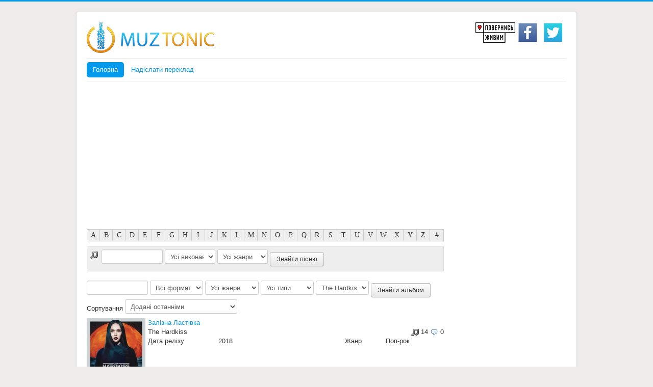

--- FILE ---
content_type: text/html; charset=utf-8
request_url: https://www.muztonic.com/?view=search&search=albums&tag_id=877
body_size: 42109
content:
<!DOCTYPE html>
<html lang="uk-ua" dir="ltr">
<head>
<link rel="preconnect" href="https://fonts.gstatic.com" crossorigin />
<meta name="viewport" content="width=device-width, initial-scale=1.0" />
<meta charset="utf-8" />
<base href="https://www.muztonic.com/" />
<meta name="keywords" content="МУЗТОНІК, muztonik, переклад пісень на українську мову, , текст пісні, відео, переклад пісні на українську, переклад на українську мову, перекладі пісень на українську, перекладі англійскіх пісень, переклад пісні з англійскої на українську  " />
<meta name="robots" content="max-snippet:-1, max-image-preview:large, max-video-preview:-1" />
<meta name="description" content="Відеокліп, текст пісні і переклад на українську мову " />
<title>Search</title>
<link href="https://www.muztonic.com/amp?view=search&amp;search=albums&amp;tag_id=877" rel="amphtml" />
<link href="/templates/protostar/favicon.ico" rel="shortcut icon" type="image/vnd.microsoft.icon" />
<link rel="preload" as="style" href="https://fonts.googleapis.com/css?family=Open+Sans&display=swap"  onload="this.rel='stylesheet'" />
<script type="application/json" class="joomla-script-options new">{"csrf.token":"c3ac28a8e6077431127cf2e72ae8853c","system.paths":{"root":"","base":""}}</script>
<!--[if lt IE 9]><script src="/media/jui/js/html5.js?88b509c7f7a6a6867219e102308d2901"></script><![endif]-->
<!-- Google Tag Manager -->
<!-- End Google Tag Manager -->
<!-- Start: Структурні дані гугла -->
<script type="application/ld+json">{"@context":"https://schema.org","@type":"WebSite","url":"https://www.muztonic.com/","name":"MUZTONIC Переклад пісень на українську мову"}</script>
<script type="application/ld+json">{"@context":"https://schema.org","@type":"Organization","url":"https://www.muztonic.com/","logo":"https://www.muztonic.com/images/logo-icon.png"}</script>
<script type="application/ld+json">{"@context":"https://schema.org","@type":"Organization","name":"MUZTONIC Переклад пісень на українську мову","url":"https://www.muztonic.com/","sameAs":["https://www.facebook.com/muztonic","https://twitter.com/MuzTonic"]}</script>
<script type="application/ld+json">{"@context":"https://schema.org","@type":"BreadcrumbList","itemListElement":[{"@type":"ListItem","position":1,"name":"Головна","item":"https://www.muztonic.com/"},{"@type":"ListItem","position":2,"name":"Search","item":"https://www.muztonic.com/"}]}</script>
<!-- End: Структурні дані гугла -->
<style id="jch-optimize-critical-css">.clearfix{*zoom:1}.clearfix:before,.clearfix:after{display:table;line-height:0;content:""}.clearfix:after{clear:both}article,aside,details,figcaption,figure,footer,header,hgroup,nav,section{display:block}html{font-size:100%;-webkit-text-size-adjust:100%;-ms-text-size-adjust:100%}a:focus{outline:thin dotted #333;outline:5px auto -webkit-focus-ring-color;outline-offset:-2px}a:hover,a:active{outline:0}img{width:auto\9;height:auto;max-width:100%;vertical-align:middle;border:0;-ms-interpolation-mode:bicubic}button,input,select,textarea{margin:0;font-size:100%;vertical-align:middle}button,input{*overflow:visible;line-height:normal}button::-moz-focus-inner,input::-moz-focus-inner{padding:0;border:0}button,html input[type="button"],input[type="reset"],input[type="submit"]{cursor:pointer;-webkit-appearance:button}label,select,button,input[type="button"],input[type="reset"],input[type="submit"],input[type="radio"],input[type="checkbox"]{cursor:pointer}textarea{overflow:auto;vertical-align:top}@media print{*{color:#000!important;text-shadow:none!important;background:transparent!important;box-shadow:none!important}a,a:visited{text-decoration:underline}a[href]:after{content:" (" attr(href) ")"}tr,img{page-break-inside:avoid}img{max-width:100%!important}p,h2,h3{orphans:3;widows:3}h2,h3{page-break-after:avoid}}body{margin:0;font-family:"Helvetica Neue",Helvetica,Arial,sans-serif;font-size:14px;line-height:20px;color:#333;background-color:#fff}a{color:#08c;text-decoration:none}a:hover,a:focus{color:#005580;text-decoration:underline}[class*="span"]{float:left;min-height:1px;margin-left:20px}.container,.navbar-static-top .container,.navbar-fixed-top .container,.navbar-fixed-bottom .container{width:940px}.span9{width:700px}.span2{width:140px}.row-fluid{width:100%;*zoom:1}.row-fluid:before,.row-fluid:after{display:table;line-height:0;content:""}.row-fluid:after{clear:both}.row-fluid [class*="span"]{display:block;float:left;width:100%;min-height:30px;margin-left:2.127659574468085%;*margin-left:2.074468085106383%;-webkit-box-sizing:border-box;-moz-box-sizing:border-box;box-sizing:border-box}.row-fluid [class*="span"]:first-child{margin-left:0}.row-fluid .span9{width:74.46808510638297%;*width:74.41489361702126%}.row-fluid .span2{width:14.893617021276595%;*width:14.840425531914894%}.container{margin-right:auto;margin-left:auto;*zoom:1}.container:before,.container:after{display:table;line-height:0;content:""}.container:after{clear:both}p{margin:0 0 10px}h1,h2,h3,h4,h5,h6{margin:10px 0;font-family:inherit;font-weight:bold;line-height:20px;color:inherit;text-rendering:optimizelegibility}h1,h2,h3{line-height:40px}h1{font-size:38.5px}h2{font-size:31.5px}h3{font-size:24.5px}h4{font-size:17.5px}h5{font-size:14px}h6{font-size:11.9px}ul,ol{padding:0;margin:0 0 10px 25px}li{line-height:20px}dl{margin-bottom:20px}dt,dd{line-height:20px}dt{font-weight:bold}dd{margin-left:10px}hr{margin:20px 0;border:0;border-top:1px solid #eee;border-bottom:1px solid #fff}form{margin:0 0 20px}label,input,button,select,textarea{font-size:14px;font-weight:normal;line-height:20px}input,button,select,textarea{font-family:"Helvetica Neue",Helvetica,Arial,sans-serif}label{display:block;margin-bottom:5px}select,textarea,input[type="text"],input[type="password"],input[type="datetime"],input[type="datetime-local"],input[type="date"],input[type="month"],input[type="time"],input[type="week"],input[type="number"],input[type="email"],input[type="url"],input[type="search"],input[type="tel"],input[type="color"],.uneditable-input{display:inline-block;height:20px;padding:4px 6px;margin-bottom:10px;font-size:14px;line-height:20px;color:#555;vertical-align:middle;-webkit-border-radius:4px;-moz-border-radius:4px;border-radius:4px}input,textarea,.uneditable-input{width:206px}textarea{height:auto}textarea,input[type="text"],input[type="password"],input[type="datetime"],input[type="datetime-local"],input[type="date"],input[type="month"],input[type="time"],input[type="week"],input[type="number"],input[type="email"],input[type="url"],input[type="search"],input[type="tel"],input[type="color"],.uneditable-input{background-color:#fff;border:1px solid #ccc;-webkit-box-shadow:inset 0 1px 1px rgba(0,0,0,0.075);-moz-box-shadow:inset 0 1px 1px rgba(0,0,0,0.075);box-shadow:inset 0 1px 1px rgba(0,0,0,0.075);-webkit-transition:border linear .2s,box-shadow linear .2s;-moz-transition:border linear .2s,box-shadow linear .2s;-o-transition:border linear .2s,box-shadow linear .2s;transition:border linear .2s,box-shadow linear .2s}textarea:focus,input[type="text"]:focus,input[type="password"]:focus,input[type="datetime"]:focus,input[type="datetime-local"]:focus,input[type="date"]:focus,input[type="month"]:focus,input[type="time"]:focus,input[type="week"]:focus,input[type="number"]:focus,input[type="email"]:focus,input[type="url"]:focus,input[type="search"]:focus,input[type="tel"]:focus,input[type="color"]:focus,.uneditable-input:focus{border-color:rgba(82,168,236,0.8);outline:0;outline:thin dotted \9;-webkit-box-shadow:inset 0 1px 1px rgba(0,0,0,0.075),0 0 8px rgba(82,168,236,0.6);-moz-box-shadow:inset 0 1px 1px rgba(0,0,0,0.075),0 0 8px rgba(82,168,236,0.6);box-shadow:inset 0 1px 1px rgba(0,0,0,0.075),0 0 8px rgba(82,168,236,0.6)}input[type="radio"],input[type="checkbox"]{margin:4px 0 0;margin-top:1px \9;*margin-top:0;line-height:normal}input[type="file"],input[type="image"],input[type="submit"],input[type="reset"],input[type="button"],input[type="radio"],input[type="checkbox"]{width:auto}select,input[type="file"]{height:30px;*margin-top:4px;line-height:30px}select{width:220px;background-color:#fff;border:1px solid #ccc}select:focus,input[type="file"]:focus,input[type="radio"]:focus,input[type="checkbox"]:focus{outline:thin dotted #333;outline:5px auto -webkit-focus-ring-color;outline-offset:-2px}.uneditable-input,.uneditable-textarea{color:#999;cursor:not-allowed;background-color:#fcfcfc;border-color:#ccc;-webkit-box-shadow:inset 0 1px 2px rgba(0,0,0,0.025);-moz-box-shadow:inset 0 1px 2px rgba(0,0,0,0.025);box-shadow:inset 0 1px 2px rgba(0,0,0,0.025)}.uneditable-input{overflow:hidden;white-space:nowrap}.uneditable-textarea{width:auto;height:auto}input:-moz-placeholder,textarea:-moz-placeholder{color:#999}input:-ms-input-placeholder,textarea:-ms-input-placeholder{color:#999}input::-webkit-input-placeholder,textarea::-webkit-input-placeholder{color:#999}input[class*="span"],select[class*="span"],textarea[class*="span"],.uneditable-input[class*="span"],.row-fluid input[class*="span"],.row-fluid select[class*="span"],.row-fluid textarea[class*="span"],.row-fluid .uneditable-input[class*="span"]{float:none;margin-left:0}.input-append input[class*="span"],.input-append .uneditable-input[class*="span"],.input-prepend input[class*="span"],.input-prepend .uneditable-input[class*="span"],.row-fluid input[class*="span"],.row-fluid select[class*="span"],.row-fluid textarea[class*="span"],.row-fluid .uneditable-input[class*="span"],.row-fluid .input-prepend [class*="span"],.row-fluid .input-append [class*="span"]{display:inline-block}input,textarea,.uneditable-input{margin-left:0}input.span2,textarea.span2,.uneditable-input.span2{width:126px}input:focus:invalid,textarea:focus:invalid,select:focus:invalid{color:#b94a48;border-color:#ee5f5b}input:focus:invalid:focus,textarea:focus:invalid:focus,select:focus:invalid:focus{border-color:#e9322d;-webkit-box-shadow:0 0 6px #f8b9b7;-moz-box-shadow:0 0 6px #f8b9b7;box-shadow:0 0 6px #f8b9b7}.input-append,.input-prepend{display:inline-block;margin-bottom:10px;font-size:0;white-space:nowrap;vertical-align:middle}.input-append input,.input-prepend input,.input-append select,.input-prepend select,.input-append .uneditable-input,.input-prepend .uneditable-input,.input-append .dropdown-menu,.input-prepend .dropdown-menu,.input-append .popover,.input-prepend .popover{font-size:14px}.input-append input,.input-prepend input,.input-append select,.input-prepend select,.input-append .uneditable-input,.input-prepend .uneditable-input{position:relative;margin-bottom:0;*margin-left:0;vertical-align:top;-webkit-border-radius:0 4px 4px 0;-moz-border-radius:0 4px 4px 0;border-radius:0 4px 4px 0}.input-append input:focus,.input-prepend input:focus,.input-append select:focus,.input-prepend select:focus,.input-append .uneditable-input:focus,.input-prepend .uneditable-input:focus{z-index:2}.input-append input,.input-append select,.input-append .uneditable-input{-webkit-border-radius:4px 0 0 4px;-moz-border-radius:4px 0 0 4px;border-radius:4px 0 0 4px}table{max-width:100%;background-color:transparent;border-collapse:collapse;border-spacing:0}[class^="icon-"],[class*=" icon-"]{display:inline-block;width:14px;height:14px;margin-top:1px;*margin-right:.3em;line-height:14px;vertical-align:text-top;background-image:url("/media/jui/img/glyphicons-halflings.png");background-position:14px 14px;background-repeat:no-repeat}.dropup,.dropdown{position:relative}.dropdown-menu{position:absolute;top:100%;left:0;z-index:1000;display:none;float:left;min-width:160px;padding:5px 0;margin:2px 0 0;list-style:none;background-color:#fff;border:1px solid #ccc;border:1px solid rgba(0,0,0,0.2);*border-right-width:2px;*border-bottom-width:2px;-webkit-border-radius:6px;-moz-border-radius:6px;border-radius:6px;-webkit-box-shadow:0 5px 10px rgba(0,0,0,0.2);-moz-box-shadow:0 5px 10px rgba(0,0,0,0.2);box-shadow:0 5px 10px rgba(0,0,0,0.2);-webkit-background-clip:padding-box;-moz-background-clip:padding;background-clip:padding-box}.btn{display:inline-block;*display:inline;padding:4px 12px;margin-bottom:0;*margin-left:.3em;font-size:14px;line-height:20px;color:#333;text-align:center;text-shadow:0 1px 1px rgba(255,255,255,0.75);vertical-align:middle;cursor:pointer;background-color:#f5f5f5;*background-color:#e6e6e6;background-image:-moz-linear-gradient(top,#fff,#e6e6e6);background-image:-webkit-gradient(linear,0 0,0 100%,from(#fff),to(#e6e6e6));background-image:-webkit-linear-gradient(top,#fff,#e6e6e6);background-image:-o-linear-gradient(top,#fff,#e6e6e6);background-image:linear-gradient(to bottom,#fff,#e6e6e6);background-repeat:repeat-x;border:1px solid #ccc;*border:0;border-color:#e6e6e6 #e6e6e6 #bfbfbf;border-color:rgba(0,0,0,0.1) rgba(0,0,0,0.1) rgba(0,0,0,0.25);border-bottom-color:#b3b3b3;-webkit-border-radius:4px;-moz-border-radius:4px;border-radius:4px;filter:progid:DXImageTransform.Microsoft.gradient(startColorstr='#ffffffff',endColorstr='#ffe6e6e6',GradientType=0);filter:progid:DXImageTransform.Microsoft.gradient(enabled=false);*zoom:1;-webkit-box-shadow:inset 0 1px 0 rgba(255,255,255,0.2),0 1px 2px rgba(0,0,0,0.05);-moz-box-shadow:inset 0 1px 0 rgba(255,255,255,0.2),0 1px 2px rgba(0,0,0,0.05);box-shadow:inset 0 1px 0 rgba(255,255,255,0.2),0 1px 2px rgba(0,0,0,0.05)}.btn:hover,.btn:focus,.btn:active,.btn.active,.btn.disabled,.btn[disabled]{color:#333;background-color:#e6e6e6;*background-color:#d9d9d9}.btn:active,.btn.active{background-color:#ccc \9}.btn:first-child{*margin-left:0}.btn:hover,.btn:focus{color:#333;text-decoration:none;background-position:0 -15px;-webkit-transition:background-position .1s linear;-moz-transition:background-position .1s linear;-o-transition:background-position .1s linear;transition:background-position .1s linear}.btn:focus{outline:thin dotted #333;outline:5px auto -webkit-focus-ring-color;outline-offset:-2px}.btn.active,.btn:active{background-image:none;outline:0;-webkit-box-shadow:inset 0 2px 4px rgba(0,0,0,0.15),0 1px 2px rgba(0,0,0,0.05);-moz-box-shadow:inset 0 2px 4px rgba(0,0,0,0.15),0 1px 2px rgba(0,0,0,0.05);box-shadow:inset 0 2px 4px rgba(0,0,0,0.15),0 1px 2px rgba(0,0,0,0.05)}.btn.disabled,.btn[disabled]{cursor:default;background-image:none;opacity:.65;filter:alpha(opacity=65);-webkit-box-shadow:none;-moz-box-shadow:none;box-shadow:none}.nav{margin-bottom:20px;margin-left:0;list-style:none}.nav>li>a{display:block}.nav>li>a:hover,.nav>li>a:focus{text-decoration:none;background-color:#eee}.nav-tabs,.nav-pills{*zoom:1}.nav-tabs:before,.nav-pills:before,.nav-tabs:after,.nav-pills:after{display:table;line-height:0;content:""}.nav-tabs:after,.nav-pills:after{clear:both}.nav-tabs>li,.nav-pills>li{float:left}.nav-tabs>li>a,.nav-pills>li>a{padding-right:12px;padding-left:12px;margin-right:2px;line-height:14px}.nav-tabs{border-bottom:1px solid #ddd}.nav-tabs>li{margin-bottom:-1px}.nav-tabs>li>a{padding-top:8px;padding-bottom:8px;line-height:20px;border:1px solid transparent;-webkit-border-radius:4px 4px 0 0;-moz-border-radius:4px 4px 0 0;border-radius:4px 4px 0 0}.nav-tabs>li>a:hover,.nav-tabs>li>a:focus{border-color:#eee #eee #ddd}.nav-pills>li>a{padding-top:8px;padding-bottom:8px;margin-top:2px;margin-bottom:2px;-webkit-border-radius:5px;-moz-border-radius:5px;border-radius:5px}.nav-pills>.active>a,.nav-pills>.active>a:hover,.nav-pills>.active>a:focus{color:#fff;background-color:#08c}.navbar{*position:relative;*z-index:2;margin-bottom:20px;overflow:visible}.navbar .btn,.navbar .btn-group{margin-top:5px}.navbar-static-top{position:static;margin-bottom:0}.navbar-fixed-top,.navbar-fixed-bottom{position:fixed;right:0;left:0;z-index:1030;margin-bottom:0}.navbar-static-top .container,.navbar-fixed-top .container,.navbar-fixed-bottom .container{width:940px}.navbar-fixed-top{top:0}.navbar-fixed-bottom{bottom:0}.navbar .btn-navbar{display:none;float:right;padding:7px 10px;margin-right:5px;margin-left:5px;color:#fff;text-shadow:0 -1px 0 rgba(0,0,0,0.25);background-color:#ededed;*background-color:#e5e5e5;background-image:-moz-linear-gradient(top,#f2f2f2,#e5e5e5);background-image:-webkit-gradient(linear,0 0,0 100%,from(#f2f2f2),to(#e5e5e5));background-image:-webkit-linear-gradient(top,#f2f2f2,#e5e5e5);background-image:-o-linear-gradient(top,#f2f2f2,#e5e5e5);background-image:linear-gradient(to bottom,#f2f2f2,#e5e5e5);background-repeat:repeat-x;border-color:#e5e5e5 #e5e5e5 #bfbfbf;border-color:rgba(0,0,0,0.1) rgba(0,0,0,0.1) rgba(0,0,0,0.25);filter:progid:DXImageTransform.Microsoft.gradient(startColorstr='#fff2f2f2',endColorstr='#ffe5e5e5',GradientType=0);filter:progid:DXImageTransform.Microsoft.gradient(enabled=false);-webkit-box-shadow:inset 0 1px 0 rgba(255,255,255,0.1),0 1px 0 rgba(255,255,255,0.075);-moz-box-shadow:inset 0 1px 0 rgba(255,255,255,0.1),0 1px 0 rgba(255,255,255,0.075);box-shadow:inset 0 1px 0 rgba(255,255,255,0.1),0 1px 0 rgba(255,255,255,0.075)}.navbar .btn-navbar:hover,.navbar .btn-navbar:focus,.navbar .btn-navbar:active,.navbar .btn-navbar.active,.navbar .btn-navbar.disabled,.navbar .btn-navbar[disabled]{color:#fff;background-color:#e5e5e5;*background-color:#d9d9d9}.navbar .btn-navbar:active,.navbar .btn-navbar.active{background-color:#ccc \9}.navbar .btn-navbar .icon-bar{display:block;width:18px;height:2px;background-color:#f5f5f5;-webkit-border-radius:1px;-moz-border-radius:1px;border-radius:1px;-webkit-box-shadow:0 1px 0 rgba(0,0,0,0.25);-moz-box-shadow:0 1px 0 rgba(0,0,0,0.25);box-shadow:0 1px 0 rgba(0,0,0,0.25)}.btn-navbar .icon-bar+.icon-bar{margin-top:3px}.popover{position:absolute;top:0;left:0;z-index:1010;display:none;max-width:276px;padding:1px;text-align:left;white-space:normal;background-color:#fff;border:1px solid #ccc;border:1px solid rgba(0,0,0,0.2);-webkit-border-radius:6px;-moz-border-radius:6px;border-radius:6px;-webkit-box-shadow:0 5px 10px rgba(0,0,0,0.2);-moz-box-shadow:0 5px 10px rgba(0,0,0,0.2);box-shadow:0 5px 10px rgba(0,0,0,0.2);-webkit-background-clip:padding-box;-moz-background-clip:padding;background-clip:padding-box}.pull-right{float:right}.pull-left{float:left}.searchsongs{background:url(/components/com_muscol/assets/images/music.png) #eee 5px 8px no-repeat;border:1px solid #ddd;padding:5px;padding-left:28px;margin-bottom:10px}.table_letterbar td{text-align:center;background:#eee;font-family:"Trebuchet MS",Verdana,serif;font-size:14px;border-right:1px solid #ccc;border-top:1px solid #ccc;border-bottom:1px solid #ccc;padding-top:2px;padding-bottom:2px}.table_letterbar td a{display:block}.table_letterbar td a,.table_letterbar td a:link,.table_letterbar td a:visited{color:inherit;text-decoration:none}.table_letterbar td.active,.table_letterbar td:hover{background:#d1d1d1;color:#333;cursor:pointer}.table_letterbar{margin-bottom:10px;-moz-border-radius:4px}.table_letterbar td.first{border-left:1px solid #ccc;-moz-border-radius-bottomleft:4px;-moz-border-radius-topleft:4px}.table_letterbar td.last{-moz-border-radius-bottomright:4px;-moz-border-radius-topright:4px}input#keyword_search_input{width:120px}ul,li{list-style-image:none;list-style-position:outside;list-style-type:none;padding-left:0px;padding-right:0px;margin-left:0px}.searchalbums select,.searchsongs select{width:120px}.pull-left{float:left}article,aside,details,figcaption,figure,footer,header,hgroup,nav,section{display:block}html{font-size:100%;-webkit-text-size-adjust:100%;-ms-text-size-adjust:100%}a:focus{outline:thin dotted #333;outline:5px auto -webkit-focus-ring-color;outline-offset:-2px}a:hover,a:active{outline:0}sub,sup{position:relative;font-size:75%;line-height:0;vertical-align:baseline}sup{top:-0.5em}sub{bottom:-0.25em}img{max-width:100%;width:auto \9;height:auto;vertical-align:middle;border:0;-ms-interpolation-mode:bicubic}button,input,select,textarea{margin:0;font-size:100%;vertical-align:middle}button,input{*overflow:visible;line-height:normal}button::-moz-focus-inner,input::-moz-focus-inner{padding:0;border:0}button,html input[type="button"],input[type="reset"],input[type="submit"]{-webkit-appearance:button;cursor:pointer}label,select,button,input[type="button"],input[type="reset"],input[type="submit"],input[type="radio"],input[type="checkbox"]{cursor:pointer}input[type="search"]{-webkit-box-sizing:content-box;-moz-box-sizing:content-box;box-sizing:content-box;-webkit-appearance:textfield}input[type="search"]::-webkit-search-decoration,input[type="search"]::-webkit-search-cancel-button{-webkit-appearance:none}textarea{overflow:auto;vertical-align:top}@media print{*{text-shadow:none !important;color:#000 !important;background:transparent !important;box-shadow:none !important}a,a:visited{text-decoration:underline}a[href]:after{content:" (" attr(href) ")"}pre,blockquote{border:1px solid #999;page-break-inside:avoid}tr,img{page-break-inside:avoid}img{max-width:100% !important}p,h2,h3{orphans:3;widows:3}h2,h3{page-break-after:avoid}}.clearfix{*zoom:1}.clearfix:before,.clearfix:after{display:table;content:"";line-height:0}.clearfix:after{clear:both}body{margin:0;font-family:"Helvetica Neue",Helvetica,Arial,sans-serif;font-size:13px;line-height:18px;color:#333;background-color:#fff}a{color:#005e8d;text-decoration:none}a:hover,a:focus{color:#002b41;text-decoration:underline}.row{margin-left:-20px;*zoom:1}.row:before,.row:after{display:table;content:"";line-height:0}.row:after{clear:both}[class*="span"]{float:left;min-height:1px;margin-left:20px}.container,.navbar-static-top .container,.navbar-fixed-top .container,.navbar-fixed-bottom .container{width:940px}.span9{width:700px}.span2{width:140px}.row-fluid{width:100%;*zoom:1}.row-fluid:before,.row-fluid:after{display:table;content:"";line-height:0}.row-fluid:after{clear:both}.row-fluid [class*="span"]{display:block;width:100%;min-height:28px;-webkit-box-sizing:border-box;-moz-box-sizing:border-box;box-sizing:border-box;float:left;margin-left:2.127659574%;*margin-left:2.0744680846383%}.row-fluid [class*="span"]:first-child{margin-left:0}.row-fluid .span9{width:74.468085099%;*width:74.414893609638%}.row-fluid .span2{width:14.89361702%;*width:14.840425530638%}.container{margin-right:auto;margin-left:auto;*zoom:1}.container:before,.container:after{display:table;content:"";line-height:0}.container:after{clear:both}p{margin:0 0 9px}em{font-style:italic}h1,h2,h3,h4,h5,h6{margin:9px 0;font-family:inherit;font-weight:bold;line-height:18px;color:inherit;text-rendering:optimizelegibility}h1,h2,h3{line-height:36px}h1{font-size:35.75px}h2{font-size:29.25px}h3{font-size:22.75px}h4{font-size:16.25px}h5{font-size:13px}h6{font-size:11.05px}ul,ol{padding:0;margin:0 0 9px 25px}li{line-height:18px}dl{margin-bottom:18px}dt,dd{line-height:18px}dt{font-weight:bold}dd{margin-left:9px}hr{margin:18px 0;border:0;border-top:1px solid #eee;border-bottom:1px solid #fff}blockquote{padding:0 0 0 15px;margin:0 0 18px;border-left:5px solid #eee}q:before,q:after,blockquote:before,blockquote:after{content:""}code,pre{padding:0 3px 2px;font-family:Monaco,Menlo,Consolas,"Courier New",monospace;font-size:11px;color:#333;-webkit-border-radius:3px;-moz-border-radius:3px;border-radius:3px}code{padding:2px 4px;color:#d14;background-color:#f7f7f9;border:1px solid #e1e1e8;white-space:nowrap}pre{display:block;padding:8.5px;margin:0 0 9px;font-size:12px;line-height:18px;word-break:break-all;word-wrap:break-word;white-space:pre;white-space:pre-wrap;background-color:#f5f5f5;border:1px solid #ccc;border:1px solid rgba(0,0,0,0.15);-webkit-border-radius:4px;-moz-border-radius:4px;border-radius:4px}form{margin:0 0 18px}label,input,button,select,textarea{font-size:13px;font-weight:normal;line-height:18px}input,button,select,textarea{font-family:"Helvetica Neue",Helvetica,Arial,sans-serif}label{display:block;margin-bottom:5px}select,textarea,input[type="text"],input[type="password"],input[type="datetime"],input[type="datetime-local"],input[type="date"],input[type="month"],input[type="time"],input[type="week"],input[type="number"],input[type="email"],input[type="url"],input[type="search"],input[type="tel"],input[type="color"],.uneditable-input{display:inline-block;height:18px;padding:4px 6px;margin-bottom:9px;font-size:13px;line-height:18px;color:#555;-webkit-border-radius:3px;-moz-border-radius:3px;border-radius:3px;vertical-align:middle}input,textarea,.uneditable-input{width:206px}textarea{height:auto}textarea,input[type="text"],input[type="password"],input[type="datetime"],input[type="datetime-local"],input[type="date"],input[type="month"],input[type="time"],input[type="week"],input[type="number"],input[type="email"],input[type="url"],input[type="search"],input[type="tel"],input[type="color"],.uneditable-input{background-color:#fff;border:1px solid #ccc;-webkit-box-shadow:inset 0 1px 1px rgba(0,0,0,0.075);-moz-box-shadow:inset 0 1px 1px rgba(0,0,0,0.075);box-shadow:inset 0 1px 1px rgba(0,0,0,0.075);-webkit-transition:border linear .2s,box-shadow linear .2s;-moz-transition:border linear .2s,box-shadow linear .2s;-o-transition:border linear .2s,box-shadow linear .2s;transition:border linear .2s,box-shadow linear .2s}textarea:focus,input[type="text"]:focus,input[type="password"]:focus,input[type="datetime"]:focus,input[type="datetime-local"]:focus,input[type="date"]:focus,input[type="month"]:focus,input[type="time"]:focus,input[type="week"]:focus,input[type="number"]:focus,input[type="email"]:focus,input[type="url"]:focus,input[type="search"]:focus,input[type="tel"]:focus,input[type="color"]:focus,.uneditable-input:focus{border-color:rgba(82,168,236,0.8);outline:0;outline:thin dotted \9;-webkit-box-shadow:inset 0 1px 1px rgba(0,0,0,.075),0 0 8px rgba(82,168,236,.6);-moz-box-shadow:inset 0 1px 1px rgba(0,0,0,.075),0 0 8px rgba(82,168,236,.6);box-shadow:inset 0 1px 1px rgba(0,0,0,.075),0 0 8px rgba(82,168,236,.6)}input[type="radio"],input[type="checkbox"]{margin:4px 0 0;*margin-top:0;margin-top:1px \9;line-height:normal}input[type="file"],input[type="image"],input[type="submit"],input[type="reset"],input[type="button"],input[type="radio"],input[type="checkbox"]{width:auto}select,input[type="file"]{height:28px;*margin-top:4px;line-height:28px}select{width:220px;border:1px solid #ccc;background-color:#fff}select:focus,input[type="file"]:focus,input[type="radio"]:focus,input[type="checkbox"]:focus{outline:thin dotted #333;outline:5px auto -webkit-focus-ring-color;outline-offset:-2px}.uneditable-input,.uneditable-textarea{color:#999;background-color:#fcfcfc;border-color:#ccc;-webkit-box-shadow:inset 0 1px 2px rgba(0,0,0,0.025);-moz-box-shadow:inset 0 1px 2px rgba(0,0,0,0.025);box-shadow:inset 0 1px 2px rgba(0,0,0,0.025);cursor:not-allowed}.uneditable-input{overflow:hidden;white-space:nowrap}.uneditable-textarea{width:auto;height:auto}input:-moz-placeholder,textarea:-moz-placeholder{color:#999}input:-ms-input-placeholder,textarea:-ms-input-placeholder{color:#999}input::-webkit-input-placeholder,textarea::-webkit-input-placeholder{color:#999}input[class*="span"],select[class*="span"],textarea[class*="span"],.uneditable-input[class*="span"],.row-fluid input[class*="span"],.row-fluid select[class*="span"],.row-fluid textarea[class*="span"],.row-fluid .uneditable-input[class*="span"]{float:none;margin-left:0}.input-append input[class*="span"],.input-append .uneditable-input[class*="span"],.input-prepend input[class*="span"],.input-prepend .uneditable-input[class*="span"],.row-fluid input[class*="span"],.row-fluid select[class*="span"],.row-fluid textarea[class*="span"],.row-fluid .uneditable-input[class*="span"],.row-fluid .input-prepend [class*="span"],.row-fluid .input-append [class*="span"]{display:inline-block}input,textarea,.uneditable-input{margin-left:0}input.span2,textarea.span2,.uneditable-input.span2{width:126px}input:focus:invalid,textarea:focus:invalid,select:focus:invalid{color:#b94a48;border-color:#ee5f5b}input:focus:invalid:focus,textarea:focus:invalid:focus,select:focus:invalid:focus{border-color:#e9322d;-webkit-box-shadow:0 0 6px #f8b9b7;-moz-box-shadow:0 0 6px #f8b9b7;box-shadow:0 0 6px #f8b9b7}.input-append,.input-prepend{display:inline-block;margin-bottom:9px;vertical-align:middle;font-size:0;white-space:nowrap}.input-append input,.input-append select,.input-append .uneditable-input,.input-append .dropdown-menu,.input-append .popover,.input-prepend input,.input-prepend select,.input-prepend .uneditable-input,.input-prepend .dropdown-menu,.input-prepend .popover{font-size:13px}.input-append input,.input-append select,.input-append .uneditable-input,.input-prepend input,.input-prepend select,.input-prepend .uneditable-input{position:relative;margin-bottom:0;*margin-left:0;vertical-align:top;-webkit-border-radius:0 3px 3px 0;-moz-border-radius:0 3px 3px 0;border-radius:0 3px 3px 0}.input-append input:focus,.input-append select:focus,.input-append .uneditable-input:focus,.input-prepend input:focus,.input-prepend select:focus,.input-prepend .uneditable-input:focus{z-index:2}.input-append input,.input-append select,.input-append .uneditable-input{-webkit-border-radius:3px 0 0 3px;-moz-border-radius:3px 0 0 3px;border-radius:3px 0 0 3px}table{max-width:100%;background-color:transparent;border-collapse:collapse;border-spacing:0}.table{width:100%;margin-bottom:18px}.dropup,.dropdown{position:relative}.dropdown-menu{position:absolute;top:100%;left:0;z-index:1000;display:none;float:left;min-width:160px;padding:5px 0;margin:2px 0 0;list-style:none;background-color:#fff;border:1px solid #ccc;border:1px solid rgba(0,0,0,0.2);*border-right-width:2px;*border-bottom-width:2px;-webkit-border-radius:6px;-moz-border-radius:6px;border-radius:6px;-webkit-box-shadow:0 5px 10px rgba(0,0,0,0.2);-moz-box-shadow:0 5px 10px rgba(0,0,0,0.2);box-shadow:0 5px 10px rgba(0,0,0,0.2);-webkit-background-clip:padding-box;-moz-background-clip:padding;background-clip:padding-box}.btn{display:inline-block;*display:inline;*zoom:1;padding:4px 12px;margin-bottom:0;font-size:13px;line-height:18px;text-align:center;vertical-align:middle;cursor:pointer;color:#333;text-shadow:0 1px 1px rgba(255,255,255,0.75);background-color:#f5f5f5;background-image:-moz-linear-gradient(top,#fff,#e6e6e6);background-image:-webkit-gradient(linear,0 0,0 100%,from(#fff),to(#e6e6e6));background-image:-webkit-linear-gradient(top,#fff,#e6e6e6);background-image:-o-linear-gradient(top,#fff,#e6e6e6);background-image:linear-gradient(to bottom,#fff,#e6e6e6);background-repeat:repeat-x;filter:progid:DXImageTransform.Microsoft.gradient(startColorstr='#ffffffff',endColorstr='#ffe5e5e5',GradientType=0);border-color:#e6e6e6 #e6e6e6 #bfbfbf;*background-color:#e6e6e6;filter:progid:DXImageTransform.Microsoft.gradient(enabled = false);border:1px solid #bbb;*border:0;border-bottom-color:#a2a2a2;-webkit-border-radius:4px;-moz-border-radius:4px;border-radius:4px;*margin-left:.3em;-webkit-box-shadow:inset 0 1px 0 rgba(255,255,255,.2),0 1px 2px rgba(0,0,0,.05);-moz-box-shadow:inset 0 1px 0 rgba(255,255,255,.2),0 1px 2px rgba(0,0,0,.05);box-shadow:inset 0 1px 0 rgba(255,255,255,.2),0 1px 2px rgba(0,0,0,.05)}.btn:hover,.btn:focus,.btn:active,.btn.active,.btn.disabled,.btn[disabled]{color:#333;background-color:#e6e6e6;*background-color:#d9d9d9}.btn:active,.btn.active{background-color:#ccc \9}.btn:first-child{*margin-left:0}.btn:hover,.btn:focus{color:#333;text-decoration:none;background-position:0 -15px;-webkit-transition:background-position .1s linear;-moz-transition:background-position .1s linear;-o-transition:background-position .1s linear;transition:background-position .1s linear}.btn:focus{outline:thin dotted #333;outline:5px auto -webkit-focus-ring-color;outline-offset:-2px}.btn.active,.btn:active{background-image:none;outline:0;-webkit-box-shadow:inset 0 2px 4px rgba(0,0,0,.15),0 1px 2px rgba(0,0,0,.05);-moz-box-shadow:inset 0 2px 4px rgba(0,0,0,.15),0 1px 2px rgba(0,0,0,.05);box-shadow:inset 0 2px 4px rgba(0,0,0,.15),0 1px 2px rgba(0,0,0,.05)}.btn.disabled,.btn[disabled]{cursor:default;background-image:none;opacity:0.65;filter:alpha(opacity=65);-webkit-box-shadow:none;-moz-box-shadow:none;box-shadow:none}.btn-group{position:relative;display:inline-block;*display:inline;*zoom:1;font-size:0;vertical-align:middle;white-space:nowrap;*margin-left:.3em}.btn-group:first-child{*margin-left:0}.nav{margin-left:0;margin-bottom:18px;list-style:none}.nav>li>a{display:block}.nav>li>a:hover,.nav>li>a:focus{text-decoration:none;background-color:#eee}.nav-tabs,.nav-pills{*zoom:1}.nav-tabs:before,.nav-tabs:after,.nav-pills:before,.nav-pills:after{display:table;content:"";line-height:0}.nav-tabs:after,.nav-pills:after{clear:both}.nav-tabs>li,.nav-pills>li{float:left}.nav-tabs>li>a,.nav-pills>li>a{padding-right:12px;padding-left:12px;margin-right:2px;line-height:14px}.nav-tabs{border-bottom:1px solid #ddd}.nav-tabs>li{margin-bottom:-1px}.nav-tabs>li>a{padding-top:8px;padding-bottom:8px;line-height:18px;border:1px solid transparent;-webkit-border-radius:4px 4px 0 0;-moz-border-radius:4px 4px 0 0;border-radius:4px 4px 0 0}.nav-tabs>li>a:hover,.nav-tabs>li>a:focus{border-color:#eee #eee #ddd}.nav-pills>li>a{padding-top:8px;padding-bottom:8px;margin-top:2px;margin-bottom:2px;-webkit-border-radius:5px;-moz-border-radius:5px;border-radius:5px}.nav-pills>.active>a,.nav-pills>.active>a:hover,.nav-pills>.active>a:focus{color:#fff;background-color:#005e8d}.navbar{overflow:visible;margin-bottom:18px;*position:relative;*z-index:2}.navbar .btn,.navbar .btn-group{margin-top:5px}.navbar-static-top{position:static;margin-bottom:0}.navbar-fixed-top,.navbar-fixed-bottom{position:fixed;right:0;left:0;z-index:1030;margin-bottom:0}.navbar-static-top .container,.navbar-fixed-top .container,.navbar-fixed-bottom .container{width:940px}.navbar-fixed-top{top:0}.navbar-fixed-bottom{bottom:0}.navbar .btn-navbar{display:none;float:right;padding:7px 10px;margin-left:5px;margin-right:5px;color:#fff;text-shadow:0 -1px 0 rgba(0,0,0,0.25);background-color:#ededed;background-image:-moz-linear-gradient(top,#f2f2f2,#e6e6e6);background-image:-webkit-gradient(linear,0 0,0 100%,from(#f2f2f2),to(#e6e6e6));background-image:-webkit-linear-gradient(top,#f2f2f2,#e6e6e6);background-image:-o-linear-gradient(top,#f2f2f2,#e6e6e6);background-image:linear-gradient(to bottom,#f2f2f2,#e6e6e6);background-repeat:repeat-x;filter:progid:DXImageTransform.Microsoft.gradient(startColorstr='#fff2f2f2',endColorstr='#ffe5e5e5',GradientType=0);border-color:#e6e6e6 #e6e6e6 #bfbfbf;*background-color:#e6e6e6;filter:progid:DXImageTransform.Microsoft.gradient(enabled = false);-webkit-box-shadow:inset 0 1px 0 rgba(255,255,255,.1),0 1px 0 rgba(255,255,255,.075);-moz-box-shadow:inset 0 1px 0 rgba(255,255,255,.1),0 1px 0 rgba(255,255,255,.075);box-shadow:inset 0 1px 0 rgba(255,255,255,.1),0 1px 0 rgba(255,255,255,.075)}.navbar .btn-navbar:hover,.navbar .btn-navbar:focus,.navbar .btn-navbar:active,.navbar .btn-navbar.active,.navbar .btn-navbar.disabled,.navbar .btn-navbar[disabled]{color:#fff;background-color:#e6e6e6;*background-color:#d9d9d9}.navbar .btn-navbar:active,.navbar .btn-navbar.active{background-color:#ccc \9}.navbar .btn-navbar .icon-bar{display:block;width:18px;height:2px;background-color:#f5f5f5;-webkit-border-radius:1px;-moz-border-radius:1px;border-radius:1px;-webkit-box-shadow:0 1px 0 rgba(0,0,0,0.25);-moz-box-shadow:0 1px 0 rgba(0,0,0,0.25);box-shadow:0 1px 0 rgba(0,0,0,0.25)}.btn-navbar .icon-bar+.icon-bar{margin-top:3px}.popover{position:absolute;top:0;left:0;z-index:1060;display:none;max-width:276px;padding:1px;text-align:left;background-color:#fff;-webkit-background-clip:padding-box;-moz-background-clip:padding;background-clip:padding-box;border:1px solid #ccc;border:1px solid rgba(0,0,0,0.2);-webkit-border-radius:6px;-moz-border-radius:6px;border-radius:6px;-webkit-box-shadow:0 5px 10px rgba(0,0,0,0.2);-moz-box-shadow:0 5px 10px rgba(0,0,0,0.2);box-shadow:0 5px 10px rgba(0,0,0,0.2);white-space:normal}.pull-right{float:right}.pull-left{float:left}@-ms-viewport{width:device-width}@media (max-width:767px){body{padding-left:20px;padding-right:20px}.navbar-fixed-top,.navbar-fixed-bottom,.navbar-static-top{margin-left:-20px;margin-right:-20px}.container{width:auto}.row-fluid{width:100%}.row,.thumbnails{margin-left:0}[class*="span"],.uneditable-input[class*="span"],.row-fluid [class*="span"]{float:none;display:block;width:100%;margin-left:0;-webkit-box-sizing:border-box;-moz-box-sizing:border-box;box-sizing:border-box}.input-large,.input-xlarge,.input-xxlarge,input[class*="span"],select[class*="span"],textarea[class*="span"],.uneditable-input{display:block;width:100%;min-height:28px;-webkit-box-sizing:border-box;-moz-box-sizing:border-box;box-sizing:border-box}.input-prepend input,.input-append input,.input-prepend input[class*="span"],.input-append input[class*="span"]{display:inline-block}}@media (max-width:480px){.nav-collapse{-webkit-transform:translate3d(0,0,0)}input[type="checkbox"],input[type="radio"]{border:1px solid #ccc}}@media (min-width:768px) and (max-width:979px){.row{margin-left:-20px;*zoom:1}.row:before,.row:after{display:table;content:"";line-height:0}.row:after{clear:both}[class*="span"]{float:left;min-height:1px;margin-left:20px}.container,.navbar-static-top .container,.navbar-fixed-top .container,.navbar-fixed-bottom .container{width:724px}.span9{width:538px}.span2{width:104px}.row-fluid{width:100%;*zoom:1}.row-fluid:before,.row-fluid:after{display:table;content:"";line-height:0}.row-fluid:after{clear:both}.row-fluid [class*="span"]{display:block;width:100%;min-height:28px;-webkit-box-sizing:border-box;-moz-box-sizing:border-box;box-sizing:border-box;float:left;margin-left:2.127659574%;*margin-left:2.0744680846383%}.row-fluid [class*="span"]:first-child{margin-left:0}.row-fluid .span9{width:74.468085099%;*width:74.414893609638%}.row-fluid .span2{width:14.89361702%;*width:14.840425530638%}input,textarea,.uneditable-input{margin-left:0}input.span2,textarea.span2,.uneditable-input.span2{width:90px}}@media (min-width:1200px){.row{margin-left:-20px;*zoom:1}.row:before,.row:after{display:table;content:"";line-height:0}.row:after{clear:both}[class*="span"]{float:left;min-height:1px;margin-left:20px}.container,.navbar-static-top .container,.navbar-fixed-top .container,.navbar-fixed-bottom .container{width:940px}.span9{width:700px}.span2{width:140px}.row-fluid{width:100%;*zoom:1}.row-fluid:before,.row-fluid:after{display:table;content:"";line-height:0}.row-fluid:after{clear:both}.row-fluid [class*="span"]{display:block;width:100%;min-height:28px;-webkit-box-sizing:border-box;-moz-box-sizing:border-box;box-sizing:border-box;float:left;margin-left:2.127659574%;*margin-left:2.0744680846383%}.row-fluid [class*="span"]:first-child{margin-left:0}.row-fluid .span9{width:74.468085099%;*width:74.414893609638%}.row-fluid .span2{width:14.89361702%;*width:14.840425530638%}input,textarea,.uneditable-input{margin-left:0}input.span2,textarea.span2,.uneditable-input.span2{width:126px}.thumbnails{margin-left:-20px}}@media (max-width:979px){body{padding-top:0}.navbar-fixed-top,.navbar-fixed-bottom{position:static}.navbar-fixed-top{margin-bottom:18px}.navbar-fixed-bottom{margin-top:18px}.nav-collapse{clear:both}.nav-collapse .nav{float:none;margin:0 0 9px}.nav-collapse .nav>li{float:none}.nav-collapse .nav>li>a{margin-bottom:2px}.nav-collapse .nav>li>a,.nav-collapse .dropdown-menu a{padding:9px 15px;font-weight:bold;color:#555;-webkit-border-radius:3px;-moz-border-radius:3px;border-radius:3px}.nav-collapse .nav>li>a:hover,.nav-collapse .nav>li>a:focus,.nav-collapse .dropdown-menu a:hover,.nav-collapse .dropdown-menu a:focus{background-color:#f2f2f2}.nav-collapse .dropdown-menu{position:static;top:auto;left:auto;float:none;display:none;max-width:none;margin:0 15px;padding:0;background-color:transparent;border:none;-webkit-border-radius:0;-moz-border-radius:0;border-radius:0;-webkit-box-shadow:none;-moz-box-shadow:none;box-shadow:none}.nav-collapse .dropdown-menu:before,.nav-collapse .dropdown-menu:after{display:none}.nav-collapse,.nav-collapse.collapse{overflow:hidden;height:0}.navbar .btn-navbar{display:block}}@media (min-width:980px){.nav-collapse.collapse{height:auto !important;overflow:visible !important}}iframe,svg{max-width:100%}.element-invisible{position:absolute;padding:0;margin:0;border:0;height:1px;width:1px;overflow:hidden}.element-invisible:focus{width:auto;height:auto;overflow:auto;background:#eee;color:#000;padding:1em}.dropdown-menu{text-align:left}[class^="icon-"],[class*=" icon-"]{display:inline-block;width:14px;height:14px;margin-right:.25em;line-height:14px}[class^="icon-"]:before,[class*=" icon-"]:before{font-family:'IcoMoon';font-style:normal;speak:none}body{-webkit-font-smoothing:antialiased;-moz-osx-font-smoothing:grayscale}body.site{border-top:3px solid #08c;padding:20px;background-color:#f4f6f7}.thumbnail{margin-bottom:9px}.brand{color:#001a27;-webkit-transition:color .5s linear;-moz-transition:color .5s linear;-o-transition:color .5s linear;transition:color .5s linear}.brand:hover{color:#005e8d;text-decoration:none}.header{margin-bottom:10px}.navigation{padding:5px 0;border-top:1px solid rgba(0,0,0,0.075);border-bottom:1px solid rgba(0,0,0,0.075);margin-bottom:10px}.navigation .nav-pills{margin-bottom:0}.container{max-width:960px}.body .container{background-color:#fff;-moz-border-radius:4px;-webkit-border-radius:4px;border-radius:4px;padding:20px;border:1px solid rgba(0,0,0,0.15);-moz-box-shadow:0px 0px 6px rgba(0,0,0,0.05);-webkit-box-shadow:0px 0px 6px rgba(0,0,0,0.05);box-shadow:0px 0px 6px rgba(0,0,0,0.05)}h1,h2,h3,h4,h5,h6{margin:12px 0;word-wrap:break-word}h1{font-size:26px;line-height:28px}h2{font-size:22px;line-height:24px}h3{font-size:18px;line-height:20px}h4{font-size:14px;line-height:16px}h5{font-size:13px;line-height:15px}h6{font-size:12px;line-height:14px}p{word-wrap:break-word}figure{display:table}figcaption{display:table-caption;caption-side:bottom}.navigation .nav li{position:relative}.navigation .nav>li:before{position:absolute;top:100%;right:0;left:0;height:6px;content:''}@media (max-width:768px){body{-webkit-overflow-scrolling:touch;padding-top:0}.header{background:transparent}.header .brand{float:none;display:block;text-align:center}.header .nav.pull-right,.header-search{float:none;display:block}.nav-tabs{border-bottom:0}.nav-tabs>li{float:none}.nav-tabs>li>a{border:1px solid #ddd;-webkit-border-radius:0;-moz-border-radius:0;border-radius:0;margin-right:0}.nav-tabs>li:first-child>a{-webkit-border-radius:4px 4px 0 0;-moz-border-radius:4px 4px 0 0;border-radius:4px 4px 0 0}.nav-tabs>li:last-child>a,.nav-tabs>.active:last-child>a{-webkit-border-radius:0 0 4px 4px;-moz-border-radius:0 0 4px 4px;border-radius:0 0 4px 4px;border-bottom:1px solid #ddd}.nav-tabs>li>a:hover{border-color:#ddd;z-index:2}.nav-tabs>li:last-child>a,.nav-tabs>.active:last-child>a{border-bottom:1px solid #333}.nav-pills>li{float:none}.nav-pills>li>a{margin-right:0}.nav-pills>li>a{margin-bottom:3px}.nav-pills>li:last-child>a{margin-bottom:1px}}@media (max-width:980px){.navbar-fixed-top{margin-bottom:0 !important}}@media (max-width:979px){.nav-collapse .nav>li.active>a{color:#fff}.nav-collapse .nav>li.active>a:hover{color:#555}}code{white-space:pre-wrap}li{word-wrap:break-word}h1,h2,h3,h4,h5,h6,.site-title{font-family:'Open Sans',sans-serif}body.site{border-top:3px solid #059aeb;background-color:#f0eceb}a{color:#059aeb}.nav-list>.active>a,.nav-list>.active>a:hover,.dropdown-menu li>a:hover,.dropdown-menu .active>a,.dropdown-menu .active>a:hover,.nav-pills>.active>a,.nav-pills>.active>a:hover,.btn-primary{background:#059aeb}@font-face{font-family:'IcoMoon';src:url('//www.muztonic.com/media/jui/fonts/IcoMoon.eot');src:url('//www.muztonic.com/media/jui/fonts/IcoMoon.eot#iefix') format('embedded-opentype'),url('//www.muztonic.com/media/jui/fonts/IcoMoon.woff') format('woff'),url('//www.muztonic.com/media/jui/fonts/IcoMoon.ttf') format('truetype'),url('//www.muztonic.com/media/jui/fonts/IcoMoon.svg#IcoMoon') format('svg');font-weight:normal;font-style:normal;font-display:swap}</style>
<script>function onUserInteract(callback){window.addEventListener('load',function(){if(window.pageYOffset!==0){callback();}});window.addEventListener('scroll',function(){callback();});document.addEventListener('DOMContentLoaded',function(){let b=document.getElementsByTagName('body')[0];b.addEventListener('mouseenter',function(){callback();});});}</script>
<script>let jch_css_loaded=false;onUserInteract(function(){var css_urls=["\/media\/com_jchoptimize\/cache\/css\/52d18d5bc37da10508c334e1f3e93855.css","\/media\/com_jchoptimize\/cache\/css\/7bd720aabe37fefadb879a7b0899bef0.css","\/media\/com_jchoptimize\/cache\/css\/78fad26217e256486889ea64d07359e2.css","\/media\/com_jchoptimize\/cache\/css\/d380e548a2af8bbcd53c3518d0043342.css","\/media\/com_jchoptimize\/cache\/css\/fff2847cdaea1005c1c94354157f4f9d.css"];if(!jch_css_loaded){css_urls.forEach(function(url,index){let l=document.createElement('link');l.rel='stylesheet';l.href=url;let h=document.getElementsByTagName('head')[0];h.append(l);});jch_css_loaded=true;}});</script>
<noscript>
<link rel="stylesheet" href="/media/com_jchoptimize/cache/css/52d18d5bc37da10508c334e1f3e93855.css" />
<link rel="stylesheet" href="/media/com_jchoptimize/cache/css/7bd720aabe37fefadb879a7b0899bef0.css" />
<link rel="stylesheet" href="/media/com_jchoptimize/cache/css/78fad26217e256486889ea64d07359e2.css" />
<link rel="stylesheet" href="/media/com_jchoptimize/cache/css/d380e548a2af8bbcd53c3518d0043342.css" />
<link rel="stylesheet" href="/media/com_jchoptimize/cache/css/fff2847cdaea1005c1c94354157f4f9d.css" />
</noscript>
<script>onUserInteract(function(){const containers=document.getElementsByClassName('jch-reduced-dom-container');Array.from(containers).forEach(function(container){let template=container.firstChild;let clone=template.content.firstElementChild.cloneNode(true);container.parentNode.replaceChild(clone,container);})});</script>
<noscript>
<style type="text/css">img.jch-lazyload,iframe.jch-lazyload{display:none}</style>
</noscript>
</head>
<body class="site com_muscol view-search layout-detailed no-task itemid-101">
<!-- Body -->
<div class="body" id="top">
<div class="container">
<!-- Header -->
<header class="header" role="banner">
<div class="header-inner clearfix">
<a class="brand pull-left" href="/">
<img src="https://www.muztonic.com/images/logo.png" alt="MUZTONIC Переклад пісень на українську мову" width="250" height="60" />	</a>
<div class="header-search pull-right">
<div class="custom"  >
<a title="Зробити внесок до благодійного фонду" href="https://savelife.in.ua/donate/#donate-army-card-monthly" target="_blank"><img class="pull-left" title="Благодійний фонд «Повернись живим»" src="/images/zsu_help.png" alt="Благодійний фонд «Повернись живим»" width="78" height="40" />
<a title="Приєднуйся до нас на Фейсбуці" href="https://www.facebook.com/muztonic" target="_blank"><img class="pull-left" title="MuzTonic на Фейсбуці" src="/images/fb-muztonic.png" alt="MuzTonic на Фейсбуці" width="50" height="40" /></a>
<a title="Читайте нас у Твіттері" href="https://twitter.com/MuzTonic" target="_blank"><img class="pull-left" title="MuzTonic в Твіттері" src="/images/tw-muztonic.png" alt="MuzTonic в Твіттері" width="50" height="40" /></div>
</div>
</div>
</header>
<nav class="navigation" role="navigation">
<div class="navbar pull-left">
<a class="btn btn-navbar collapsed" data-toggle="collapse" data-target=".nav-collapse">
<span class="element-invisible">Перемикач навігації</span>
<span class="icon-bar"></span>
<span class="icon-bar"></span>
<span class="icon-bar"></span>
</a>
</div>
<div class="nav-collapse">
<ul class="nav menu nav-pills mod-list">
<li class="item-101 default current active"><a href="/" >Головна</a></li><li class="item-155"><a href="/pereklad.html" >Надіслати переклад</a></li></ul>
</div>
</nav>
<div class="moduletable">
<!-- AlesKlarAdoptable -->
<ins class="adsbygoogle"
     style="display:block"
     data-ad-client="ca-pub-5445563745875500"
     data-ad-slot="5961329825"
     data-ad-format="auto"
     data-full-width-responsive="true"></ins>
<!-- Google Tag Manager (noscript) -->
<noscript><iframe src="https://www.googletagmanager.com/ns.html?id=GTM-P86CHPW"
height="0" width="0" style="display:none;visibility:hidden"></iframe></noscript>
<!-- End Google Tag Manager (noscript) -->	</div>
<div class="row-fluid">
<main id="content" role="main" class="span9">
<!-- Begin Content -->
<div id="system-message-container">
</div>
<table class='table_letterbar' width='100%' cellpadding='0' cellspacing='0' border='0'><tr><td class=' first' width='3.7%'><a href='/A.html'>A </a>
</td><td class='' width='3.7%'><a href='/B.html'>B </a>
</td><td class='' width='3.7%'><a href='/C.html'>C </a>
</td><td class='' width='3.7%'><a href='/D.html'>D </a>
</td><td class='' width='3.7%'><a href='/E.html'>E </a>
</td><td class='' width='3.7%'><a href='/F.html'>F </a>
</td><td class='' width='3.7%'><a href='/G.html'>G </a>
</td><td class='' width='3.7%'><a href='/H.html'>H </a>
</td><td class='' width='3.7%'><a href='/I.html'>I </a>
</td><td class='' width='3.7%'><a href='/J.html'>J </a>
</td><td class='' width='3.7%'><a href='/K.html'>K </a>
</td><td class='' width='3.7%'><a href='/L.html'>L </a>
</td><td class='' width='3.7%'><a href='/M.html'>M </a>
</td><td class='' width='3.7%'><a href='/N.html'>N </a>
</td><td class='' width='3.7%'><a href='/O.html'>O </a>
</td><td class='' width='3.7%'><a href='/P.html'>P </a>
</td><td class='' width='3.7%'><a href='/Q.html'>Q </a>
</td><td class='' width='3.7%'><a href='/R.html'>R </a>
</td><td class='' width='3.7%'><a href='/S.html'>S </a>
</td><td class='' width='3.7%'><a href='/T.html'>T </a>
</td><td class='' width='3.7%'><a href='/U.html'>U </a>
</td><td class='' width='3.7%'><a href='/V.html'>V </a>
</td><td class='' width='3.7%'><a href='/W.html'>W </a>
</td><td class='' width='3.7%'><a href='/X.html'>X </a>
</td><td class='' width='3.7%'><a href='/Y.html'>Y </a>
</td><td class='' width='3.7%'><a href='/Z.html'>Z </a>
</td><td class=' last' width='3.7%'><a href='/1.html'># </a>
</td></tr></table>
<form action="/" method="get">
<div class="searchsongs">
<input type="text" class="inputbox span2" name="searchword" id="keyword_search_input" size="13" maxlength="255" value=""/> <select name="artist_id" class="chzn-select span2">
<option value="">Усі виконавці</option>
<option value="252" >5 Seconds of Summer</option><option value="462" >A Day to Remember</option><option value="78" >A-ha</option><option value="32" >ABBA</option><option value="831" >Abor & Tynna</option><option value="881" >Abraham Mateo</option><option value="37" >AC/DC</option><option value="563" >Ace of Base</option><option value="708" >Achille Lauro</option><option value="523" >Adam</option><option value="310" >Adam Lambert</option><option value="651" >Adam Port</option><option value="2" >Adele</option><option value="520" >Adriano Celentano</option><option value="724" >The Adventures of Stevie V</option><option value="45" >Aerosmith</option><option value="304" >Against the Current</option><option value="619" >Agar Agar</option><option value="478" >Agnes Obel</option><option value="499" >Akeboshi </option><option value="189" >Akira Yamaoka</option><option value="743" >Alan Stivell</option><option value="459" >Alan Walker</option><option value="117" >Alanis Morissette</option><option value="443" >Alec Benjamin</option><option value="213" >Alessia Cara</option><option value="515" >Alex Wann</option><option value="786" >Alex Warren</option><option value="620" >Alice et Moi</option><option value="121" >Alicia Keys</option><option value="557" >Alizée</option><option value="437" >All That Remains</option><option value="300" >Alma</option><option value="891" >Alok</option><option value="772" >Alone In My Room</option><option value="79" >Alphaville</option><option value="587" >Alvvays</option><option value="444" >Amaranthe</option><option value="755" >Amr Diab</option><option value="244" >Amy Lee</option><option value="820" >Ana Belén</option><option value="661" >Ana Mena</option><option value="158" >Anastacia</option><option value="731" >Andy Williams</option><option value="714" >Angrybaby</option><option value="95" >The Animals</option><option value="320" >Anna Kendrick</option><option value="581" >Annalisa</option><option value="774" >Anne-Marie</option><option value="63" >Annie Lennox</option><option value="701" >Aperio</option><option value="293" >Apocalyptica</option><option value="598" >April Stevens</option><option value="92" >Arabesque</option><option value="306" >Arctic Monkeys</option><option value="824" >Aria Bela</option><option value="152" >Ariana Grande</option><option value="711" >Ariis</option><option value="693" >Arijit Singh</option><option value="335" >Arilena Ara</option><option value="170" >Armin van Buuren</option><option value="592" >Artemas</option><option value="176" >Asking Alexandria</option><option value="532" >ATB (André Tanneberger)</option><option value="503" >Aurora</option><option value="785" >Automelodi</option><option value="641" >Autour de Lucie</option><option value="455" >Ava Max</option><option value="177" >Avatar</option><option value="216" >Avenged Sevenfold</option><option value="14" >Avicii</option><option value="234" >Avril Lavigne</option><option value="285" >Awaken</option><option value="818" >Aygün Kazımova</option><option value="646" >Ayria</option><option value="93" >Baccara</option><option value="549" >Backstreet Boys</option><option value="779" >Bad Bunny</option><option value="262" >Band Aid</option><option value="574" >Barbara Piévic</option><option value="107" >Barbra Streisand</option><option value="823" >Basement Jaxx</option><option value="460" >Bastille</option><option value="274" >Bauhaus</option><option value="791" >Bea and her Business</option><option value="533" >Beach House</option><option value="64" >The Beatles</option><option value="622" >Bebe</option><option value="454" >Bebe Rexha</option><option value="699" >Bee Gees</option><option value="692" >Bennett</option><option value="577" >Benson Boone</option><option value="19" >Beyoncé</option><option value="350" >Billie Eilish</option><option value="294" >Billy Joel</option><option value="24" >Birdy</option><option value="536" >The Birthday Massacre</option><option value="57" >Björk</option><option value="487" >Black</option><option value="50" >The Black Eyed Peas</option><option value="287" >Black Sabbath</option><option value="810" >Bless You </option><option value="183" >Blessthefall</option><option value="426" >Blink-182</option><option value="640" >Blondie</option><option value="266" >Blur</option><option value="272" >Bob Dylan</option><option value="644" >Bobby Bazini</option><option value="584" >Bobby Caldwell</option><option value="199" >Bobby Helms</option><option value="23" >Bon Jovi</option><option value="65" >Boney M</option><option value="126" >Bonnie Tyler</option><option value="220" >Boston</option><option value="316" >Boy Harsher</option><option value="862" >Brandi Carlile</option><option value="653" >Brazzaville</option><option value="184" >Breaking Benjamin</option><option value="322" >Breaking Through</option><option value="548" >Brenda Lee</option><option value="182" >Brendan Perry</option><option value="229" >Bring Me the Horizon</option><option value="22" >Britney Spears</option><option value="655" >Bronski Beat</option><option value="47" >Bruce Springsteen</option><option value="275" >Bruno Mars</option><option value="887" >brux XTN</option><option value="30" >Bryan Adams</option><option value="172" >Bullet for My Valentine</option><option value="339" >Butcher Babies</option><option value="817" >Børns</option><option value="466" >C-Bool</option><option value="243" >The Cab</option><option value="342" >Calum Scott</option><option value="12" >Calvin Harris</option><option value="336" >Camila Cabello</option><option value="43" >The Cardigans</option><option value="474" >Carla Bruni</option><option value="518" >Carla Morrison</option><option value="330" >Carla’s Dreams</option><option value="145" >Carly Rae Jepsen</option><option value="609" >Carpetman</option><option value="494" >Cassette</option><option value="676" >cassö</option><option value="106" >Céline Dion</option><option value="299" >Celldweller</option><option value="709" >Cesare Cremonini</option><option value="673" >Chappell Roan</option><option value="767" >Charli XCX</option><option value="457" >Charlie Puth</option><option value="764" >Charlotte Gainsbourg</option><option value="666" >Chase Atlantic</option><option value="139" >Cher</option><option value="758" >Chezile</option><option value="828" >Chico & Qatoshi</option><option value="781" >Chimène Badi</option><option value="505" >Chlöe</option><option value="778" >The Chordettes</option><option value="482" >Chris Brown</option><option value="97" >Chris Isaak</option><option value="134" >Chris Norman</option><option value="204" >Chris Rea</option><option value="49" >Christina Aguilera</option><option value="268" >Chuck Berry</option><option value="540" >Cigarettes After Sex</option><option value="430" >The Cinematic Orchestra</option><option value="289" >Clean Bandit</option><option value="562" >Cleffy</option><option value="8" >Coldplay</option><option value="230" >Colleen D'Agostino</option><option value="855" >Colter Wall</option><option value="763" >Conan Gray</option><option value="98" >The Connells</option><option value="837" >Connie Francis</option><option value="554" >Connie Stevens</option><option value="747" >Corine</option><option value="888" >Corona</option><option value="431" >The Correspondents </option><option value="713" >The Cramps</option><option value="69" >The Cranberries</option><option value="853" >Crash Adams</option><option value="105" >Creed</option><option value="538" >Crim3s</option><option value="298" >Crossfade</option><option value="602" >Crystal Castles</option><option value="825" >Culture Beat</option><option value="112" >The Cure</option><option value="147" >Cyndi Lauper</option><option value="788" >CYRIL</option><option value="871" >D4vd</option><option value="662" >Dasha</option><option value="202" >Daughtry</option><option value="732" >David Bisbal</option><option value="87" >David Bowie</option><option value="463" >David Guetta</option><option value="506" >David Kushner</option><option value="843" >David Rawlings</option><option value="649" >Daya</option><option value="446" >Dead Can Dance</option><option value="765" >Dean Lewis</option><option value="201" >Dean Martin</option><option value="84" >Deep Purple</option><option value="805" >Deepside Deejays</option><option value="547" >Deftones</option><option value="461" >Demi Lovato</option><option value="738" >Denuit</option><option value="118" >Depeche Mode</option><option value="832" >Desireless</option><option value="271" >Destiny’s Child</option><option value="302" >Device</option><option value="39" >Dido</option><option value="880" >Diplo</option><option value="104" >Dire Straits</option><option value="173" >Disturbed</option><option value="804" >DJ Guuga</option><option value="821" >Dj Sava</option><option value="590" >Djo</option><option value="819" >Doechii</option><option value="514" >Doja Cat</option><option value="847" >Don Toliver</option><option value="76" >The Doors</option><option value="703" >Dorian</option><option value="617" >Double Echo</option><option value="264" >Downplay</option><option value="207" >Drake</option><option value="181" >Drowning Pool</option><option value="453" >Dua Lipa</option><option value="81" >Duran Duran</option><option value="101" >Dusty Springfield</option><option value="751" >The Dø</option><option value="53" >Eagles</option><option value="491" >The Easy Riders</option><option value="890" >EBEN</option><option value="611" >Echo Strobes</option><option value="153" >Ed Sheeran</option><option value="593" >Édith Piaf</option><option value="849" >El Pasador</option><option value="238" >Element Eighty</option><option value="159" >Ella Henderson</option><option value="715" >Ella Langley</option><option value="210" >Elle King</option><option value="490" >Elley Duhé</option><option value="155" >Ellie Goulding </option><option value="748" >Elsa</option><option value="29" >Elton John</option><option value="119" >Elvis Presley</option><option value="680" >Ely Oaks</option><option value="808" >Elyanna</option><option value="249" >Elysion</option><option value="889" >Emika</option><option value="40" >Eminem</option><option value="775" >Empire of the Sun</option><option value="566" >Enigma</option><option value="572" >Enisa</option><option value="868" >Enlly Blue</option><option value="132" >Enya</option><option value="544" >Eric Carmen</option><option value="236" >Eric Clapton</option><option value="863" >Eric Saade</option><option value="860" >Erika</option><option value="856" >Etta James</option><option value="34" >Europe</option><option value="169" >Evanescence</option><option value="884" >The EverLove</option><option value="686" >Everything but the Girl</option><option value="66" >Extreme</option><option value="127" >4 Non Blondes</option><option value="205" >Family of the Year</option><option value="757" >Famy</option><option value="844" >Fantomel</option><option value="740" >Felix Jaehn</option><option value="324" >Fifth Harmony</option><option value="194" >Fireflight</option><option value="185" >Five Finger Death Punch</option><option value="741" >Flo Rida</option><option value="428" >Florence + the Machine</option><option value="511" >FLOW </option><option value="638" >FloyyMenor</option><option value="797" >Foreign Air</option><option value="146" >Foreigner</option><option value="560" >Françoise Hardy</option><option value="607" >Frankie Valli</option><option value="151" >Franz Ferdinand</option><option value="539" >Freemasons</option><option value="456" >Freya Ridings</option><option value="90" >The Fugees</option><option value="872" >Fun.</option><option value="877" >Furacão 2000</option><option value="305" >A Great Big World</option><option value="277" >G-Eazy</option><option value="670" >Gabry Ponte</option><option value="576" >Gaia</option><option value="628" >Gala</option><option value="679" >Gente de Zona</option><option value="161" >George Ezra</option><option value="135" >George Michael</option><option value="720" >Gergana</option><option value="650" >Ghost</option><option value="674" >GIMS</option><option value="630" >Giusy Ferreri</option><option value="552" >Glass Animals</option><option value="311" >Globus</option><option value="448" >Godsmack</option><option value="167" >Gorillaz</option><option value="56" >Gotye</option><option value="278" >Grace</option><option value="705" >Gracie Abrams</option><option value="349" >Green Day</option><option value="603" >Grimes</option><option value="555" >Grouper</option><option value="235" >Guano Apes</option><option value="790" >Guè</option><option value="54" >Guns N' Roses</option><option value="601" >Gwen Stefani</option><option value="629" >Haddaway</option><option value="241" >Halestorm</option><option value="334" >Halsey</option><option value="658" >Hante.</option><option value="682" >Hanumankind</option><option value="215" >The Hardkiss</option><option value="323" >Harry Styles</option><option value="697" >Harsh Symmetry</option><option value="885" >HAVEN.</option><option value="854" >The Heavy</option><option value="610" >Hélène Rollès</option><option value="214" >Hellyeah</option><option value="612" >Hey Violet</option><option value="80" >HIM</option><option value="488" >Hippie Sabotage</option><option value="559" >Hooverphonic</option><option value="143" >Hozier</option><option value="671" >HUGEL</option><option value="867" >HUNTR/X</option><option value="480" >Hurts</option><option value="690" >I Prevail</option><option value="839" >I Santo California</option><option value="449" >I See Stars</option><option value="519" >IAMJJ</option><option value="332" >IAMX </option><option value="164" >Ice MC</option><option value="585" >Icona Pop</option><option value="58" >Iggy Pop</option><option value="789" >IGO</option><option value="15" >Imagine Dragons</option><option value="251" >In Fear and Faith</option><option value="186" >In Flames</option><option value="301" >In This Moment</option><option value="553" >Indila</option><option value="508" >Iniko</option><option value="313" >Inna</option><option value="768" >Ioana Ignat</option><option value="675" >Irina Rimes</option><option value="852" >The Irrepressibles</option><option value="605" >Isabel LaRosa</option><option value="615" >Isabelle Pierre</option><option value="859" >Imany</option><option value="467" >Joey Batey</option><option value="529" >Jack Harlow</option><option value="842" >Jacques Dutronc</option><option value="777" >Jade</option><option value="507" >Jain</option><option value="307" >Jamala</option><option value="326" >James Arthur</option><option value="206" >James Bay</option><option value="217" >James Blunt</option><option value="739" >James Newton Howard</option><option value="882" >Jax Jones</option><option value="637" >Jeanette</option><option value="749" >Jenifer</option><option value="835" >Jennie</option><option value="27" >Jennifer Lopez</option><option value="223" >Jennifer Rush</option><option value="840" >Jerry Heil</option><option value="586" >Jewel</option><option value="681" >Jimin</option><option value="883" >Jin</option><option value="795" >JISOO</option><option value="829" >JJ</option><option value="125" >Joan Osborne</option><option value="722" >Joan Sebastian</option><option value="822" >Joaquín Sabina</option><option value="62" >Joe Cocker</option><option value="734" >Joe Esposito</option><option value="752" >Jog</option><option value="652" >John Denver</option><option value="20" >John Legend</option><option value="327" >John Lennon</option><option value="259" >John Newman</option><option value="123" >John Secada</option><option value="329" >Johnny Cash</option><option value="471" >Jonas Brothers</option><option value="269" >Joni Mitchell</option><option value="698" >Julee Cruise</option><option value="296" >Julia Michaels</option><option value="543" >Jung Kook</option><option value="209" >Justin Bieber</option><option value="89" >Justin Timberlake</option><option value="830" >Yuval Raphael</option><option value="632" >Kabin Crew</option><option value="704" >Kadebostany</option><option value="864" >Kaeyra</option><option value="489" >Kaleo</option><option value="96" >Kansas</option><option value="874" >Karina Rose</option><option value="663" >Karol G</option><option value="479" >Kate Bush</option><option value="845" >Kate Linn</option><option value="486" >Katie Melua</option><option value="878" >Kato</option><option value="16" >Katy Perry</option><option value="696" >Kavinsky</option><option value="836" >Kazaky</option><option value="122" >Keane</option><option value="429" >Kelly Clarkson</option><option value="570" >Kendrick Lamar</option><option value="516" >Kenya Grace</option><option value="73" >Kesha</option><option value="796" >Khayat</option><option value="721" >The Kid Laroi</option><option value="227" >Killswitch Engage</option><option value="672" >KIMMIC</option><option value="618" >Kiss</option><option value="351" >Kodaline</option><option value="522" >The Kolors</option><option value="814" >Korolova</option><option value="678" >Kris Kross Amsterdam</option><option value="60" >Kylie Minogue</option><option value="614" >L'Impératrice</option><option value="773" >L5</option><option value="583" >La Femme</option><option value="484" >La Roux</option><option value="254" >Lacuna Coil</option><option value="10" >Lady Gaga</option><option value="727" >LaFee</option><option value="744" >Lambrini Girls</option><option value="7" >Lana Del Rey</option><option value="742" >Lara Fabian</option><option value="689" >Lea</option><option value="103" >Led Zeppelin</option><option value="225" >Leona Lewis</option><option value="42" >Leonard Cohen</option><option value="861" >Leony</option><option value="800" >Leroy Sanchez</option><option value="594" >Lesley Gore</option><option value="737" >Leslie Medina</option><option value="451" >Lewis Capaldi</option><option value="771" >Lidia Buble</option><option value="783" >Lil Wayne</option><option value="5" >Lilly Wood and the Prick</option><option value="283" >Lily Allen</option><option value="846" >Lina Maly</option><option value="561" >Linda Scott</option><option value="168" >Linkin Park</option><option value="624" >Lithe</option><option value="759" >Lola Young</option><option value="481" >Lorde</option><option value="525" >Loreen</option><option value="476" >Los Lobos</option><option value="664" >Lost Frequencies</option><option value="496" >Lou Bega</option><option value="150" >Lou Reed</option><option value="815" >Louis Prima</option><option value="498" >Love to Sing</option><option value="292" >LP</option><option value="827" >Lucio Dalla</option><option value="337" >Luis Fonsi</option><option value="876" >Luiza</option><option value="253" >Lukas Graham</option><option value="550" >Luna</option><option value="848" >Luna Orbit</option><option value="723" >Luude</option><option value="608" >M83</option><option value="470" >Mabel</option><option value="318" >Machine Gun Kelly</option><option value="761" >Madeline Goldstein</option><option value="589" >Madison Beer</option><option value="13" >Madonna</option><option value="623" >Magenta Club</option><option value="295" >MAGIC!</option><option value="440" >Main-de-Gloire</option><option value="492" >Major Lazer</option><option value="114" >The Mamas & The Papas</option><option value="688" >Måneskin</option><option value="166" >Manic Street Preachers</option><option value="575" >Manu Chao</option><option value="226" >Marcus Bently</option><option value="625" >Marej</option><option value="537" >Mareux</option><option value="59" >Mariah Carey</option><option value="527" >Marilyn Manson</option><option value="546" >Marilyn Monroe</option><option value="341" >Marina and The Diamonds</option><option value="500" >Marina Kaye</option><option value="280" >Mark Ronson</option><option value="21" >Maroon 5</option><option value="780" >Marracash</option><option value="784" >Marshmello</option><option value="591" >Masego</option><option value="694" >Massive Attack</option><option value="195" >The Material</option><option value="807" >Max Barskih</option><option value="792" >Max McNown</option><option value="691" >Mazzy Star</option><option value="465" >Meduza</option><option value="232" >Meg Myers</option><option value="11" >Meghan Trainor</option><option value="308" >Melanie Martinez</option><option value="340" >Melovin</option><option value="633" >Men at Work</option><option value="596" >Mentissa</option><option value="75" >Metallica</option><option value="504" >Metro Boomin</option><option value="224" >Michael Bolton</option><option value="762" >Michael Bublé</option><option value="31" >Michael Jackson</option><option value="813" >Midi Culture</option><option value="645" >Mike Oldfield</option><option value="260" >Mike Posner</option><option value="18" >Miley Cyrus</option><option value="111" >Milky Chance</option><option value="803" >MilleniumKid</option><option value="165" >Milow</option><option value="521" >Mina</option><option value="683" >Minuit Machine</option><option value="729" >Misha Miller</option><option value="684" >Mishlawi</option><option value="263" >Missy Higgins</option><option value="746" >Mitski</option><option value="551" >Moby</option><option value="77" >Modern Talking</option><option value="866" >Mogli</option><option value="798" >Molodi</option><option value="597" >Moloko</option><option value="144" >The Monkees</option><option value="556" >Monoral</option><option value="279" >The Moody Blues</option><option value="321" >Mor ve Ötesi</option><option value="347" >Morandi</option><option value="483" >Morten Harket</option><option value="273" >Mud</option><option value="203" >Mumford & Sons</option><option value="136" >Mungo Jerry</option><option value="38" >Muse</option><option value="171" >My Chemical Romance</option><option value="188" >My Darkest Days</option><option value="639" >Myles Smith</option><option value="600" >Mylène Farmer</option><option value="61" >Nancy Sinatra</option><option value="130" >Natalie Imbruglia</option><option value="578" >Natasha Bedingfield</option><option value="750" >Natasha St-Pier</option><option value="345" >Naughty Boy</option><option value="473" >The Neighbourhood</option><option value="88" >Nelly Furtado</option><option value="616" >Nemo</option><option value="468" >Niall Horan</option><option value="70" >Nick Cave</option><option value="156" >Nicki Minaj</option><option value="782" >Nicky Jam </option><option value="495" >Nico & Vinz</option><option value="643" >Night Club</option><option value="735" >Night In Athens</option><option value="85" >Nina Simone</option><option value="48" >Nirvana</option><option value="730" >Nneka</option><option value="128" >No Doubt</option><option value="595" >Noah Kahan</option><option value="769" >Nouvelle Phénomène</option><option value="627" >Nu</option><option value="659" >’N Sync</option><option value="331" >O-Zone</option><option value="74" >Oasis</option><option value="116" >Oceana</option><option value="438" >Of Mice & Men</option><option value="545" >Ofenbach</option><option value="733" >Oh Wonder</option><option value="702" >Okean Elzy</option><option value="501" >Oliver Tree</option><option value="858" >Olivia Dean</option><option value="528" >Olivia Rodrigo </option><option value="728" >Omeria</option><option value="160" >One Direction</option><option value="26" >OneRepublic</option><option value="284" >Our Waking Hour</option><option value="108" >OutKast</option><option value="290" >P.O.D.</option><option value="288" >Pain</option><option value="319" >Panic! at the Disco</option><option value="174" >Papa Roach</option><option value="237" >Paramore</option><option value="68" >Passenger</option><option value="196" >Paul McCartney</option><option value="512" >Peggy Gou</option><option value="190" >Pendulum</option><option value="219" >Percy Sledge</option><option value="753" >Perrie</option><option value="113" >Peter Gabriel</option><option value="282" >Pharrell Williams</option><option value="270" >Phil Ochs</option><option value="667" >Phoenix</option><option value="718" >Phonique</option><option value="472" >The Pierces</option><option value="17" >Pink</option><option value="52" >Pink Floyd</option><option value="72" >Pitbull</option><option value="82" >Pixies</option><option value="265" >The Pogues</option><option value="191" >Pop Evil</option><option value="328" >Portishead</option><option value="787" >Portugal. The Man</option><option value="636" >Post Malone</option><option value="200" >The Pretenders</option><option value="242" >The Pretty Reckless</option><option value="71" >Prince</option><option value="317" >Princess Chelsea</option><option value="343" >The Proclaimers </option><option value="142" >Procol Harum</option><option value="291" >The Prodigy</option><option value="178" >Prototype</option><option value="33" >Queen</option><option value="240" >Quietdrive</option><option value="44" >R.E.M.</option><option value="55" >Radiohead</option><option value="588" >Raffaella Carra</option><option value="297" >Rag'n'Bone Man</option><option value="231" >Rage Against the Machine</option><option value="669" >Rammstein</option><option value="531" >Ramones</option><option value="246" >The Rasmus</option><option value="833" >Ravyn Lenae</option><option value="892" >RAYE</option><option value="140" >Reamonn</option><option value="445" >Red</option><option value="67" >Red Hot Chili Peppers</option><option value="228" >Rednex</option><option value="348" >Regina Spektor</option><option value="502" >Rema</option><option value="179" >Renegade Five</option><option value="599" >Reveille</option><option value="218" >The Righteous Brothers</option><option value="3" >Rihanna</option><option value="776" >Riki</option><option value="435" >Rita Ora</option><option value="685" >Ritual</option><option value="192" >Roam Inside</option><option value="115" >Robbie Williams</option><option value="700" >Robin Thicke</option><option value="35" >Rolling Stones</option><option value="706" >Rosé</option><option value="83" >Roxette</option><option value="211" >Roy Orbison</option><option value="582" >Röyksopp</option><option value="760" >Rozalén</option><option value="838" >Rudimental</option><option value="248" >Serj Tankian</option><option value="631" >Sabrina Carpenter</option><option value="665" >Salem</option><option value="770" >Salvatore Adamo</option><option value="110" >Sam Brown</option><option value="793" >Sam Fender</option><option value="6" >Sam Smith</option><option value="660" >Sanah</option><option value="642" >Sara Bareilles</option><option value="647" >Sarah Brightman</option><option value="558" >Sarah Ramey / Wolf Larsen</option><option value="816" >Sasha Alex Sloan</option><option value="677" >Satellite Stories</option><option value="656" >Savage</option><option value="809" >Savannah Conley</option><option value="875" >Sayfalse</option><option value="28" >Scorpions</option><option value="245" >Seether</option><option value="25" >Selena Gomez</option><option value="654" >Sevdaliza</option><option value="634" >Shaboozey</option><option value="257" >Shake Shake Go</option><option value="198" >Shakin' Stevens</option><option value="154" >Shakira</option><option value="879" >Shannon Jae Prior</option><option value="212" >Shawn Mendes</option><option value="124" >Sheryl Crow</option><option value="312" >Shinedown</option><option value="475" >Shinku Horou</option><option value="162" >Shivaree</option><option value="91" >Shocking Blue</option><option value="580" >Shy Smith</option><option value="4" >Sia</option><option value="534" >Sidewalks And Skeletons</option><option value="719" >Sierra Maestra</option><option value="517" >Sigrid</option><option value="439" >Silverstein</option><option value="94" >Simon & Garfunkel</option><option value="129" >Simple Minds</option><option value="100" >Sinéad O'Connor</option><option value="567" >Sir Chloe</option><option value="850" >SKAI ISYOURGOD</option><option value="569" >Skeeter Davis</option><option value="255" >Skillet</option><option value="261" >Skin (Deborah Anne Dyer)</option><option value="648" >Sky Ferreira</option><option value="802" >Sleepy Hallow</option><option value="180" >Slipknot</option><option value="510" >Slowdive</option><option value="148" >The Smashing Pumpkins</option><option value="250" >Smile Empty Soul</option><option value="745" >The Smiths</option><option value="131" >Snow Patrol</option><option value="716" >Soap&Skin</option><option value="756" >Sobel</option><option value="834" >Sombr</option><option value="573" >Sophie Ellis-Bextor</option><option value="571" >SPC ECO</option><option value="613" >Stacey Kent</option><option value="621" >Stars</option><option value="314" >Starset</option><option value="826" >Starship</option><option value="346" >Steam Powered Giraffe</option><option value="870" >Stephen Wilson Jr. </option><option value="137" >Stevie Wonder</option><option value="535" >Still Corners</option><option value="41" >Sting / The Police</option><option value="303" >Stone Sour</option><option value="526" >Stromae</option><option value="436" >The Struts</option><option value="267" >Sufjan Stevens</option><option value="352" >Sum 41</option><option value="857" >Supwel</option><option value="247" >System of a Down</option><option value="333" >Take That</option><option value="99" >Tanita Tikaram </option><option value="120" >Tasmin Archer</option><option value="493" >Tate McRae</option><option value="9" >Taylor Swift</option><option value="657" >Tayna</option><option value="524" >Teddy Swims</option><option value="851" >Teddybears</option><option value="736" >Tempers</option><option value="432" >Tep No</option><option value="812" >TGC</option><option value="175" >Thirty Seconds to Mars</option><option value="441" >Thom Yorke</option><option value="542" >Thomas Fersen</option><option value="717" >Thomas Rhett</option><option value="193" >Three Days Grace</option><option value="309" >Thunderstone</option><option value="485" >TiA</option><option value="726" >Tic Tac Toe</option><option value="513" >Tiësto</option><option value="102" >Tina Turner</option><option value="865" >Titiyo</option><option value="710" >Tom Grennan</option><option value="477" >Tom Odell</option><option value="138" >Tom Petty</option><option value="447" >Tom Walker</option><option value="801" >Tommy Cash</option><option value="450" >Tones & I</option><option value="86" >Toni Braxton</option><option value="635" >Tony Effe</option><option value="427" >Toto</option><option value="626" >Toto Cutugno</option><option value="565" >Touch and Go</option><option value="157" >Tove Lo</option><option value="133" >Tracy Chapman</option><option value="464" >Trevor Daniel</option><option value="687" >Trevor Something</option><option value="568" >Troye Sivan</option><option value="695" >TTSSFU</option><option value="149" >The Turtles</option><option value="233" >Twenty One Pilots</option><option value="869" >Tyler</option><option value="754" > Ultimo</option><option value="51" >U2</option><option value="841" >U96</option><option value="886" >VAD BOYZ</option><option value="163" >Vance Joy</option><option value="281" >Vanessa L. Williams</option><option value="604" >Vendredi sur Mer</option><option value="109" >The Verve</option><option value="766" >Videoclub</option><option value="187" >Visage</option><option value="606" >Vive la Fête</option><option value="811" >W Sound</option><option value="276" >Walk The Moon</option><option value="338" >We Are the Fallen</option><option value="208" >The Weeknd</option><option value="564" >The Wellermen</option><option value="197" >Wham!</option><option value="221" >Whitesnake</option><option value="46" >Whitney Houston</option><option value="239" >With Beating Hearts</option><option value="315" >Within Temptation</option><option value="258" >Wiz Khalifa</option><option value="806" >WizTheMc</option><option value="725" >Wolfsheim</option><option value="458" >X Ambassadors</option><option value="712" >The xx</option><option value="541" >Yamê</option><option value="799" >Yeah Yeah Yeahs</option><option value="707" >Years & Years</option><option value="286" >Yelawolf</option><option value="794" >Yellow Claw</option><option value="433" >Young the Giant</option><option value="530" >Zach Bryan</option><option value="256" >Zayn</option><option value="497" >ZAZ</option><option value="579" >Ziferblat</option><option value="873" >ZionRay</option><option value="434" >Zwei</option>
</select> <select name="genre_id" class="chzn-select span2">
<option value="">Усі жанри</option>
<option value='1'  >Рок</option><option value='46'  >&nbsp;&nbsp;Рок-н-ролл</option><option value='47'  >&nbsp;&nbsp;Хард-рок</option><option value='48'  >&nbsp;&nbsp;Глем-рок</option><option value='49'  >&nbsp;&nbsp;Поп-рок</option><option value='50'  >&nbsp;&nbsp;Гаражний рок</option><option value='51'  >&nbsp;&nbsp;Панк-рок</option><option value='52'  >&nbsp;&nbsp;&nbsp;&nbsp;Хардкор</option><option value='95'  >&nbsp;&nbsp;&nbsp;&nbsp;&nbsp;&nbsp;Пост-хардкор</option><option value='134'  >&nbsp;&nbsp;&nbsp;&nbsp;Постпанк</option><option value='53'  >&nbsp;&nbsp;Готичний рок</option><option value='54'  >&nbsp;&nbsp;Психоделічний рок</option><option value='55'  >&nbsp;&nbsp;&nbsp;&nbsp;Ейсід-рок</option><option value='56'  >&nbsp;&nbsp;Фольк-рок</option><option value='57'  >&nbsp;&nbsp;Прогресивний рок</option><option value='58'  >&nbsp;&nbsp;Електро-рок</option><option value='59'  >&nbsp;&nbsp;Урбан-рок</option><option value='60'  >&nbsp;&nbsp;Християнський рок</option><option value='61'  >&nbsp;&nbsp;Важкий метал</option><option value='62'  >&nbsp;&nbsp;&nbsp;&nbsp;Треш-метал</option><option value='63'  >&nbsp;&nbsp;&nbsp;&nbsp;Дум метал</option><option value='64'  >&nbsp;&nbsp;&nbsp;&nbsp;Грув-метал</option><option value='65'  >&nbsp;&nbsp;&nbsp;&nbsp;Металкор</option><option value='96'  >&nbsp;&nbsp;&nbsp;&nbsp;&nbsp;&nbsp;Електронікор</option><option value='66'  >&nbsp;&nbsp;&nbsp;&nbsp;Реп-метал</option><option value='67'  >&nbsp;&nbsp;&nbsp;&nbsp;Фольк метал</option><option value='68'  >&nbsp;&nbsp;&nbsp;&nbsp;Прогресивний метал</option><option value='69'  >&nbsp;&nbsp;&nbsp;&nbsp;Скрімо</option><option value='70'  >&nbsp;&nbsp;&nbsp;&nbsp;Павер-метал</option><option value='71'  >&nbsp;&nbsp;&nbsp;&nbsp;Дез-метал</option><option value='89'  >&nbsp;&nbsp;&nbsp;&nbsp;&nbsp;&nbsp;Мелодійний дез-метал</option><option value='72'  >&nbsp;&nbsp;&nbsp;&nbsp;Блек-метал</option><option value='93'  >&nbsp;&nbsp;&nbsp;&nbsp;Симфонічний метал</option><option value='94'  >&nbsp;&nbsp;J-рок</option><option value='2'  >Поп</option><option value='3'  >&nbsp;&nbsp;Синті-поп</option><option value='4'  >&nbsp;&nbsp;Європоп</option><option value='5'  >&nbsp;&nbsp;Італо-диско</option><option value='6'  >&nbsp;&nbsp;Пост-диско</option><option value='7'  >&nbsp;&nbsp;Денс-поп</option><option value='8'  >&nbsp;&nbsp;Софісти-поп</option><option value='9'  >&nbsp;&nbsp;Інді-поп</option><option value='10'  >&nbsp;&nbsp;Павер-поп</option><option value='11'  >&nbsp;&nbsp;Тін-поп</option><option value='12'  >&nbsp;&nbsp;Едалт контемпорарі</option><option value='13'  >&nbsp;&nbsp;Латиноамериканська попмузика</option><option value='85'  >&nbsp;&nbsp;Електропоп</option><option value='90'  >&nbsp;&nbsp;Різдвяні</option><option value='106'  >&nbsp;&nbsp;Бароко-поп</option><option value='110'  >&nbsp;&nbsp;Оркестровий поп</option><option value='111'  >&nbsp;&nbsp;Французька попмузика</option><option value='124'  >&nbsp;&nbsp;Дарк-поп</option><option value='131'  >&nbsp;&nbsp;Арт-поп</option><option value='133'  >&nbsp;&nbsp;Є-є</option><option value='136'  >&nbsp;&nbsp;Традиційна попмузика</option><option value='139'  >&nbsp;&nbsp;Гіперпоп</option><option value='140'  >&nbsp;&nbsp;К-поп</option><option value='16'  >Блюз</option><option value='17'  >&nbsp;&nbsp;Бугі-вугі</option><option value='18'  >&nbsp;&nbsp;Блюз-рок</option><option value='19'  >Ритм-енд-блюз</option><option value='137'  >&nbsp;&nbsp;Ду-воп</option><option value='20'  >Ритм-енд-блюз контемпорарі</option><option value='21'  >Госпел</option><option value='22'  >Соул</option><option value='23'  >Фанк</option><option value='24'  >Диско</option><option value='25'  >Реп</option><option value='26'  >Хіп-хоп</option><option value='27'  >Ска</option><option value='28'  >Пері</option><option value='29'  >Денс</option><option value='30'  >&nbsp;&nbsp;Євроденс</option><option value='31'  >&nbsp;&nbsp;Хауз</option><option value='130'  >&nbsp;&nbsp;&nbsp;&nbsp;Діп-хаус</option><option value='32'  >&nbsp;&nbsp;Техно</option><option value='33'  >&nbsp;&nbsp;Транс</option><option value='34'  >&nbsp;&nbsp;Драм-енд-бейс</option><option value='35'  >&nbsp;&nbsp;Дабстеп</option><option value='36'  >&nbsp;&nbsp;Брейкбіт</option><option value='37'  >&nbsp;&nbsp;Хардкор</option><option value='38'  >&nbsp;&nbsp;Хай-енерджі</option><option value='39'  >Нью-ейдж</option><option value='40'  >Давнтемпо</option><option value='41'  >&nbsp;&nbsp;Чилаут</option><option value='42'  >&nbsp;&nbsp;Тріп-хоп</option><option value='43'  >Ембієнт</option><option value='44'  >Електро</option><option value='128'  >&nbsp;&nbsp;Електроклеш</option><option value='45'  >Індастріал</option><option value='73'  >Альтернативний рок</option><option value='74'  >&nbsp;&nbsp;Грандж</option><option value='132'  >&nbsp;&nbsp;&nbsp;&nbsp;Пост-ґрандж</option><option value='75'  >&nbsp;&nbsp;Бритпоп</option><option value='76'  >&nbsp;&nbsp;Інді-рок</option><option value='77'  >&nbsp;&nbsp;Індустріальний рок</option><option value='92'  >&nbsp;&nbsp;&nbsp;&nbsp;Індастріал-метал</option><option value='78'  >&nbsp;&nbsp;Альтерлатіно</option><option value='81'  >&nbsp;&nbsp;Дрім-поп</option><option value='87'  >&nbsp;&nbsp;Альтернативний метал</option><option value='88'  >&nbsp;&nbsp;Ню-метал</option><option value='91'  >&nbsp;&nbsp;Готичний рок</option><option value='79'  >Кантрі</option><option value='86'  >&nbsp;&nbsp;Кантрі-поп</option><option value='80'  >Джаз</option><option value='82'  >Інді-фолк</option><option value='83'  >Нова хвиля</option><option value='108'  >&nbsp;&nbsp;Дарквейв</option><option value='109'  >&nbsp;&nbsp;Синті-поп</option><option value='84'  >Фольк</option><option value='98'  >Авангард та Експериментал</option><option value='99'  >&nbsp;&nbsp;Психоделічна музика</option><option value='100'  >&nbsp;&nbsp;Експериментальна музика</option><option value='101'  >&nbsp;&nbsp;Андеграундна музика</option><option value='102'  >&nbsp;&nbsp;Лоу-Фай</option><option value='103'  >&nbsp;&nbsp;Кросовер</option><option value='104'  >&nbsp;&nbsp;Індастріал</option><option value='105'  >&nbsp;&nbsp;Прогресивна музика</option><option value='107'  >&nbsp;&nbsp;Віч-хауз</option><option value='120'  >EBM</option><option value='119'  >Регетон</option><option value='121'  >Холодна хвиля</option><option value='122'  >Синтвейв</option><option value='123'  >Шуґейзинг</option><option value='125'  >Сон</option><option value='126'  >Електронна музика</option><option value='127'  >Ранчера</option><option value='129'  >Ґлітч-поп</option><option value='135'  >Ф’ючер-поп</option><option value='138'  >Фольктроніка</option>
</select> <input type="submit" class="btn" value="Знайти пісню" />
<input type="hidden" name="option" value="com_muscol" />
<input type="hidden" name="search" value="songs" />
<input type="hidden" name="view" value="search" />
<input type="hidden" name="Itemid" value="" /> </div>
</form>
<form action="/" method="get" name="adminForm" id="adminForm">
<div class="searchalbums"> <input type="text" class="inputbox span2" name="searchword" id="keyword_search_input" size="32" maxlength="255" value=""/> <select name="format_id" class="chzn-select span2">
<option value="">Всі формати</option>
<option value="1" >CD</option><option value="2" >Vinil</option>
</select> <select name="genre_id" class="chzn-select span2">
<option value="">Усі жанри</option>
<option value='1'  >Рок</option><option value='46'  >&nbsp;&nbsp;Рок-н-ролл</option><option value='47'  >&nbsp;&nbsp;Хард-рок</option><option value='48'  >&nbsp;&nbsp;Глем-рок</option><option value='49'  >&nbsp;&nbsp;Поп-рок</option><option value='50'  >&nbsp;&nbsp;Гаражний рок</option><option value='51'  >&nbsp;&nbsp;Панк-рок</option><option value='52'  >&nbsp;&nbsp;&nbsp;&nbsp;Хардкор</option><option value='95'  >&nbsp;&nbsp;&nbsp;&nbsp;&nbsp;&nbsp;Пост-хардкор</option><option value='134'  >&nbsp;&nbsp;&nbsp;&nbsp;Постпанк</option><option value='53'  >&nbsp;&nbsp;Готичний рок</option><option value='54'  >&nbsp;&nbsp;Психоделічний рок</option><option value='55'  >&nbsp;&nbsp;&nbsp;&nbsp;Ейсід-рок</option><option value='56'  >&nbsp;&nbsp;Фольк-рок</option><option value='57'  >&nbsp;&nbsp;Прогресивний рок</option><option value='58'  >&nbsp;&nbsp;Електро-рок</option><option value='59'  >&nbsp;&nbsp;Урбан-рок</option><option value='60'  >&nbsp;&nbsp;Християнський рок</option><option value='61'  >&nbsp;&nbsp;Важкий метал</option><option value='62'  >&nbsp;&nbsp;&nbsp;&nbsp;Треш-метал</option><option value='63'  >&nbsp;&nbsp;&nbsp;&nbsp;Дум метал</option><option value='64'  >&nbsp;&nbsp;&nbsp;&nbsp;Грув-метал</option><option value='65'  >&nbsp;&nbsp;&nbsp;&nbsp;Металкор</option><option value='96'  >&nbsp;&nbsp;&nbsp;&nbsp;&nbsp;&nbsp;Електронікор</option><option value='66'  >&nbsp;&nbsp;&nbsp;&nbsp;Реп-метал</option><option value='67'  >&nbsp;&nbsp;&nbsp;&nbsp;Фольк метал</option><option value='68'  >&nbsp;&nbsp;&nbsp;&nbsp;Прогресивний метал</option><option value='69'  >&nbsp;&nbsp;&nbsp;&nbsp;Скрімо</option><option value='70'  >&nbsp;&nbsp;&nbsp;&nbsp;Павер-метал</option><option value='71'  >&nbsp;&nbsp;&nbsp;&nbsp;Дез-метал</option><option value='89'  >&nbsp;&nbsp;&nbsp;&nbsp;&nbsp;&nbsp;Мелодійний дез-метал</option><option value='72'  >&nbsp;&nbsp;&nbsp;&nbsp;Блек-метал</option><option value='93'  >&nbsp;&nbsp;&nbsp;&nbsp;Симфонічний метал</option><option value='94'  >&nbsp;&nbsp;J-рок</option><option value='2'  >Поп</option><option value='3'  >&nbsp;&nbsp;Синті-поп</option><option value='4'  >&nbsp;&nbsp;Європоп</option><option value='5'  >&nbsp;&nbsp;Італо-диско</option><option value='6'  >&nbsp;&nbsp;Пост-диско</option><option value='7'  >&nbsp;&nbsp;Денс-поп</option><option value='8'  >&nbsp;&nbsp;Софісти-поп</option><option value='9'  >&nbsp;&nbsp;Інді-поп</option><option value='10'  >&nbsp;&nbsp;Павер-поп</option><option value='11'  >&nbsp;&nbsp;Тін-поп</option><option value='12'  >&nbsp;&nbsp;Едалт контемпорарі</option><option value='13'  >&nbsp;&nbsp;Латиноамериканська попмузика</option><option value='85'  >&nbsp;&nbsp;Електропоп</option><option value='90'  >&nbsp;&nbsp;Різдвяні</option><option value='106'  >&nbsp;&nbsp;Бароко-поп</option><option value='110'  >&nbsp;&nbsp;Оркестровий поп</option><option value='111'  >&nbsp;&nbsp;Французька попмузика</option><option value='124'  >&nbsp;&nbsp;Дарк-поп</option><option value='131'  >&nbsp;&nbsp;Арт-поп</option><option value='133'  >&nbsp;&nbsp;Є-є</option><option value='136'  >&nbsp;&nbsp;Традиційна попмузика</option><option value='139'  >&nbsp;&nbsp;Гіперпоп</option><option value='140'  >&nbsp;&nbsp;К-поп</option><option value='16'  >Блюз</option><option value='17'  >&nbsp;&nbsp;Бугі-вугі</option><option value='18'  >&nbsp;&nbsp;Блюз-рок</option><option value='19'  >Ритм-енд-блюз</option><option value='137'  >&nbsp;&nbsp;Ду-воп</option><option value='20'  >Ритм-енд-блюз контемпорарі</option><option value='21'  >Госпел</option><option value='22'  >Соул</option><option value='23'  >Фанк</option><option value='24'  >Диско</option><option value='25'  >Реп</option><option value='26'  >Хіп-хоп</option><option value='27'  >Ска</option><option value='28'  >Пері</option><option value='29'  >Денс</option><option value='30'  >&nbsp;&nbsp;Євроденс</option><option value='31'  >&nbsp;&nbsp;Хауз</option><option value='130'  >&nbsp;&nbsp;&nbsp;&nbsp;Діп-хаус</option><option value='32'  >&nbsp;&nbsp;Техно</option><option value='33'  >&nbsp;&nbsp;Транс</option><option value='34'  >&nbsp;&nbsp;Драм-енд-бейс</option><option value='35'  >&nbsp;&nbsp;Дабстеп</option><option value='36'  >&nbsp;&nbsp;Брейкбіт</option><option value='37'  >&nbsp;&nbsp;Хардкор</option><option value='38'  >&nbsp;&nbsp;Хай-енерджі</option><option value='39'  >Нью-ейдж</option><option value='40'  >Давнтемпо</option><option value='41'  >&nbsp;&nbsp;Чилаут</option><option value='42'  >&nbsp;&nbsp;Тріп-хоп</option><option value='43'  >Ембієнт</option><option value='44'  >Електро</option><option value='128'  >&nbsp;&nbsp;Електроклеш</option><option value='45'  >Індастріал</option><option value='73'  >Альтернативний рок</option><option value='74'  >&nbsp;&nbsp;Грандж</option><option value='132'  >&nbsp;&nbsp;&nbsp;&nbsp;Пост-ґрандж</option><option value='75'  >&nbsp;&nbsp;Бритпоп</option><option value='76'  >&nbsp;&nbsp;Інді-рок</option><option value='77'  >&nbsp;&nbsp;Індустріальний рок</option><option value='92'  >&nbsp;&nbsp;&nbsp;&nbsp;Індастріал-метал</option><option value='78'  >&nbsp;&nbsp;Альтерлатіно</option><option value='81'  >&nbsp;&nbsp;Дрім-поп</option><option value='87'  >&nbsp;&nbsp;Альтернативний метал</option><option value='88'  >&nbsp;&nbsp;Ню-метал</option><option value='91'  >&nbsp;&nbsp;Готичний рок</option><option value='79'  >Кантрі</option><option value='86'  >&nbsp;&nbsp;Кантрі-поп</option><option value='80'  >Джаз</option><option value='82'  >Інді-фолк</option><option value='83'  >Нова хвиля</option><option value='108'  >&nbsp;&nbsp;Дарквейв</option><option value='109'  >&nbsp;&nbsp;Синті-поп</option><option value='84'  >Фольк</option><option value='98'  >Авангард та Експериментал</option><option value='99'  >&nbsp;&nbsp;Психоделічна музика</option><option value='100'  >&nbsp;&nbsp;Експериментальна музика</option><option value='101'  >&nbsp;&nbsp;Андеграундна музика</option><option value='102'  >&nbsp;&nbsp;Лоу-Фай</option><option value='103'  >&nbsp;&nbsp;Кросовер</option><option value='104'  >&nbsp;&nbsp;Індастріал</option><option value='105'  >&nbsp;&nbsp;Прогресивна музика</option><option value='107'  >&nbsp;&nbsp;Віч-хауз</option><option value='120'  >EBM</option><option value='119'  >Регетон</option><option value='121'  >Холодна хвиля</option><option value='122'  >Синтвейв</option><option value='123'  >Шуґейзинг</option><option value='125'  >Сон</option><option value='126'  >Електронна музика</option><option value='127'  >Ранчера</option><option value='129'  >Ґлітч-поп</option><option value='135'  >Ф’ючер-поп</option><option value='138'  >Фольктроніка</option>
</select> <select name="type_id" class="chzn-select span2">
<option value="">Усі типи</option>
</select> <select name="tag_id" class="chzn-select span2">
<option value="">Усі теги</option>
<option value="1" ></option><option value="151" >   Симфонічний рок</option><option value="104" >  Мелодійний рок</option><option value="58" > Електро-рок</option><option value="41" > Електронна музика</option><option value="62" > Електропоп</option><option value="33" > Поп-рок</option><option value="18" > Поп-фолк</option><option value="181" > Фольк-рок</option><option value="499" >+</option><option value="289" >...There and Then</option><option value="1513" >.5: The Gray Chapter</option><option value="16" >1000 Forms of Fear</option><option value="126" >19</option><option value="1191" >1973</option><option value="38" >1989</option><option value="810" >2000 Miles</option><option value="392" >4 Non Blondes</option><option value="1278" >40 days</option><option value="1071" >5 Seconds of Summer</option><option value="1072" >5SOS</option><option value="1244" >7 Years</option><option value="1320" >7th Symphony</option><option value="1179" >8 Days of Christmas</option><option value="626" >A Beautiful Lie</option><option value="1101" >A Bolt From the Blue</option><option value="410" >A Day without Rain</option><option value="1431" >A Great Big World</option><option value="1214" >A Head Full of Dreams</option><option value="1443" >A M</option><option value="230" >A Million in Prizes: The Anthology</option><option value="661" >A Place Where You Belong</option><option value="1621" >A Reason to Fight</option><option value="539" >A Rush of Blood to the Head</option><option value="721" >A Sense of Purpose</option><option value="1622" >A Star Is Born</option><option value="1176" >A Toast to Those Who Are Gone</option><option value="814" >A Winter Romance</option><option value="267" >A-ha</option><option value="124" >A.K.A.</option><option value="145" >Abba</option><option value="149" >ABBA Gold</option><option value="1054" >Abby Road</option><option value="154" >AC/DC</option><option value="408" >Acoustic</option><option value="1445" >Adam Lambert</option><option value="125" >Adele</option><option value="3" >Adele 21</option><option value="597" >Adele 25</option><option value="4" >Adele Someone Like You</option><option value="235" >Adult Contemporary</option><option value="165" >Aerosmith</option><option value="1423" >Against the Current</option><option value="472" >Agent Provocateur</option><option value="424" >Aladdin Sane</option><option value="346" >Alanis Morissette</option><option value="369" >Album Dire Straits</option><option value="382" >Album John Secada</option><option value="1606" >Album One</option><option value="411" >Album Tracy Chapman</option><option value="1661" >Alec Benjamin</option><option value="866" >Alessia Cara</option><option value="1441" >Alex Turner</option><option value="722" >Alias</option><option value="601" >Alibi</option><option value="376" >Alicia Keys</option><option value="659" >All Hope Is Gone</option><option value="787" >All I Want for Christmas Is You</option><option value="1093" >All in Time</option><option value="1381" >All That I'm Living For</option><option value="1636" >All That Remains</option><option value="251" >All The Little Lights</option><option value="1048" >All The Lost Souls</option><option value="1392" >Alma</option><option value="883" >Almost Easy</option><option value="268" >Alphaville</option><option value="1670" >Already Gone</option><option value="1464" >alternative hip-hop</option><option value="1156" >alternative metal</option><option value="1155" >alternative rock</option><option value="1665" >Amaranthe</option><option value="203" >ambient</option><option value="708" >American Capitalist</option><option value="1375" >American Dreams</option><option value="1032" >Amy Hartzler</option><option value="1031" >Amy Lee</option><option value="1033" >Amy Lynn Lee</option><option value="553" >Anastacia</option><option value="350" >Ancient Heart</option><option value="1581" >And Justice for None</option><option value="457" >Andrew Hozier-Byrne</option><option value="892" >Angels</option><option value="288" >Animal</option><option value="1051" >Animal I Have Become</option><option value="1470" >Anna Kendrick</option><option value="1266" >Anne-Marie</option><option value="210" >Annie Lennox</option><option value="1648" >Another You</option><option value="140" >Anthology</option><option value="941" >Anti</option><option value="758" >Anxiety</option><option value="1549" >Anything for You</option><option value="673" >Anywhere</option><option value="1406" >Anywhere But Here (featuring Maria Brink)</option><option value="686" >Anywhere but Home</option><option value="1317" >Apocalyptica</option><option value="282" >Arabesque</option><option value="1438" >Arctic Monkeys</option><option value="1619" >Are You Ready</option><option value="489" >Ariana Grande</option><option value="1536" >Arilena Ara</option><option value="598" >Armin van Buuren</option><option value="226" >Art rock</option><option value="520" >Artpop</option><option value="918" >As Daylight Dies</option><option value="925" >As Far As I Remember</option><option value="711" >Ashes</option><option value="994" >Ashes of Eden</option><option value="627" >Asking Alexandria</option><option value="665" >Asylum</option><option value="311" >At Home</option><option value="1135" >At Night Alone</option><option value="187" >Automatic for the People</option><option value="341" >Avant-rock</option><option value="635" >Avatar</option><option value="882" >Avenged Sevenfold</option><option value="55" >Avicii</option><option value="948" >Avril Lavigne</option><option value="995" >Avril Lavigne album</option><option value="1245" >Awaken</option><option value="674" >Away from Me</option><option value="128" >B'Day</option><option value="1119" >Babel</option><option value="1108" >Baby</option><option value="171" >Baby Jane</option><option value="95" >Baby One More Time</option><option value="1528" >Babylon</option><option value="283" >Baccara</option><option value="292" >Back For Good</option><option value="194" >Back to Basics</option><option value="889" >Back to Bedlam</option><option value="1279" >Bad</option><option value="1685" >Bad Liar</option><option value="132" >Baladas Scorpions</option><option value="1146" >Band Aid</option><option value="72" >Bangerz</option><option value="330" >Barbra Streisand</option><option value="27" >baroque Pop</option><option value="1249" >Battles</option><option value="1184" >Bauhaus</option><option value="1352" >Beauty And The Beast</option><option value="842" >Beauty Behind the Madness</option><option value="729" >Before I Die</option><option value="1562" >Before I Forget</option><option value="681" >Before the Dawn</option><option value="756" >Behind Closed Doors</option><option value="442" >Believe</option><option value="1428" >Believer</option><option value="1569" >Ben Moody</option><option value="1292" >Between Angels and Insects</option><option value="74" >Beyoncé</option><option value="127" >Beyoncé 4</option><option value="1615" >Big Bad World</option><option value="405" >Bigger</option><option value="1284" >Billie Jean</option><option value="1335" >Billy Joel</option><option value="1336" >Billy Joel - Greatest Hits</option><option value="1589" >Bird Set Free</option><option value="106" >Birdy</option><option value="201" >Björk</option><option value="1211" >Black Celebration</option><option value="174" >Black Holes and Revelations</option><option value="185" >Black Ice</option><option value="1333" >Black Roses</option><option value="1250" >Black Sabbath</option><option value="1409" >Black Widow</option><option value="1194" >Blackbird</option><option value="97" >Blackout</option><option value="909" >Bleeding Love</option><option value="694" >Blessthefall</option><option value="1558" >Blood</option><option value="875" >Blood for Blood</option><option value="638" >Bloody Angel</option><option value="1463" >bloom</option><option value="1173" >Blue</option><option value="45" >blue-eyed soul</option><option value="139" >Blues</option><option value="183" >Blues rock</option><option value="1164" >Blur</option><option value="946" >Blurryface</option><option value="1180" >Bob Dylan</option><option value="806" >Bobby Helms</option><option value="1641" >Body Talks</option><option value="101" >Bon Jovi</option><option value="105" >Bon Jovi - Greatest Hits</option><option value="212" >Boney M</option><option value="390" >Bonnie Tyler</option><option value="241" >Boots</option><option value="1399" >Born For Greatness</option><option value="39" >Born This Way</option><option value="26" >Born To Die</option><option value="898" >Boston</option><option value="1467" >Boy Harsher</option><option value="1624" >Bradley Cooper</option><option value="121" >Brave</option><option value="1013" >Break In</option><option value="700" >Breaking Benjamin</option><option value="535" >Breakout</option><option value="776" >Breathe No More</option><option value="1629" >Breathe Underwater</option><option value="678" >Brendan Perry</option><option value="314" >Bridge Over Troubled Water</option><option value="928" >Bring Me the Horizon</option><option value="1316" >Bring Me to Life</option><option value="1503" >Bring Me To Life (Synthesis)</option><option value="99" >Britney Jean</option><option value="94" >Britney Spears</option><option value="1036" >Broken</option><option value="1065" >Broken (ft. Seether)</option><option value="1246" >Broken Circle</option><option value="1038" >Broken ft. Amy Lee</option><option value="980" >Broken Promises</option><option value="884" >Brompton Cocktail</option><option value="582" >Brothers in Arms</option><option value="166" >Bruce Springsteen</option><option value="190" >Bruce Springsteen Greatest Hits</option><option value="1195" >Bruno Mars</option><option value="138" >Bryan Adams</option><option value="35" >bubblegum Pop</option><option value="616" >Bullet for My Valentine</option><option value="963" >Bullet for My Valentine (EP)</option><option value="1668" >Burn With Me</option><option value="1186" >Burning from the Inside</option><option value="1573" >Butcher Babies</option><option value="252" >Californication</option><option value="1327" >Call Me When You're Sober</option><option value="1587" >Calum Scott</option><option value="845" >Calvin Harris</option><option value="1538" >Camila</option><option value="1537" >Camila Cabello</option><option value="533" >Can't Be Tamed</option><option value="1189" >Can't Stop The Feeling</option><option value="843" >Can’t Feel My Face</option><option value="1473" >Car Radio</option><option value="1492" >Carla's Dreams</option><option value="1490" >Carla’s Dreams</option><option value="465" >Carly Rae Jepsen</option><option value="1102" >Carry You Home</option><option value="356" >Céline Dion´</option><option value="1386" >Celldweller</option><option value="1332" >Chained To The Rhythm</option><option value="832" >Chaos and the Calm</option><option value="557" >Chapter One</option><option value="1097" >Charlie Puth</option><option value="1287" >Cheap Thrills</option><option value="517" >Cheek to Cheek</option><option value="435" >Cher</option><option value="320" >Chris Isaak</option><option value="429" >Chris Norman</option><option value="824" >Chris Rea</option><option value="168" >Christina Aguilera</option><option value="791" >Christmas Album</option><option value="1181" >Christmas in the Heart</option><option value="1170" >Chuck Berry</option><option value="576" >Cinema</option><option value="997" >City of Evil</option><option value="1264" >Clean Bandit</option><option value="1416" >Close My Eyes Forever</option><option value="1081" >Closer</option><option value="1286" >Cloud Nine</option><option value="1372" >Cold</option><option value="1014" >Cold Altair EP</option><option value="29" >Coldplay</option><option value="931" >Colleen D'Agostino</option><option value="163" >College rock</option><option value="933" >Collide EP</option><option value="1437" >Colors</option><option value="1083" >Comatose</option><option value="1680" >Come Around</option><option value="720" >Come Clarity</option><option value="1066" >Come Undone</option><option value="1421" >Come What(ever) May</option><option value="1563" >Coming Down</option><option value="581" >Coming of age</option><option value="1435" >Complicated</option><option value="1274" >Condition//Comatose</option><option value="85" >Confessions on a Dance Floor</option><option value="654" >Continuum</option><option value="612" >Conventional weapons</option><option value="374" >Country</option><option value="71" >Country Pop</option><option value="391" >Country rock</option><option value="716" >Cradle to the Grave</option><option value="300" >Crash! Boom! Bang!</option><option value="988" >Crazy Love</option><option value="640" >Cries in Vain</option><option value="1511" >Criminal</option><option value="1361" >Crooked Teeth</option><option value="1370" >Crossfade</option><option value="1371" >Crossfade (album)</option><option value="752" >Crush</option><option value="1458" >Cry Baby</option><option value="1456" >Crying</option><option value="1471" >Cups</option><option value="964" >Curses</option><option value="1560" >Curtain Call: The Hits</option><option value="475" >Cyndi Lauper</option><option value="817" >D</option><option value="1544" >Daddy Yankee</option><option value="1107" >Dance Pop</option><option value="1346" >Dangerous</option><option value="993" >Dark Before Dawn</option><option value="1459" >dark electronic darkwave minimal synth synthpop ebm minimal wave coldwave</option><option value="645" >Darkness</option><option value="816" >Daughtry</option><option value="276" >David Bowie</option><option value="1414" >David Draiman</option><option value="453" >Days of Future Passed</option><option value="1037" >Days of War</option><option value="1525" >De Ce Plâng Chitarele</option><option value="1328" >Dead Air</option><option value="679" >Dead Can Dance</option><option value="660" >Dead Memories</option><option value="811" >Dean Martin</option><option value="1659" >Dear Agony</option><option value="1143" >Deborah Anne Dyer</option><option value="899" >Decadence</option><option value="975" >Decode</option><option value="1377" >Decompression Period</option><option value="273" >Deep Purple</option><option value="303" >Deep Purple in Rock</option><option value="649" >Deify</option><option value="850" >Delirium</option><option value="1557" >Deliver Us from Evil</option><option value="1009" >Deliverance</option><option value="586" >Demon Days</option><option value="1273" >Departures</option><option value="370" >Depeche Mode</option><option value="1546" >Despacito</option><option value="1545" >Despacito (ft. Daddy Yankee)</option><option value="1177" >Destiny’s Child</option><option value="1413" >Device</option><option value="1449" >Devour</option><option value="156" >Dido</option><option value="329" >Dire Straits</option><option value="1282" >Dirty Diana</option><option value="1344" >Disappear</option><option value="846" >Disciples</option><option value="1035" >Disclaimer II</option><option value="86" >disco</option><option value="1523" >DiscO-Zone</option><option value="1651" >Discovering the Waterfront</option><option value="619" >Disturbed</option><option value="823" >ditmas</option><option value="234" >Diva</option><option value="1353" >Divide</option><option value="1148" >Do They Know It's Christmas?</option><option value="959" >Don't Give Me Names</option><option value="1006" >Don't Go</option><option value="1342" >Don't Kill the Magic</option><option value="1571" >Don't Leave Me Behind</option><option value="44" >Doo wop</option><option value="1196" >Doo-Wops & Hooligans</option><option value="1154" >Downplay</option><option value="987" >Drag Me Down</option><option value="839" >Drake</option><option value="572" >Dream Your Life Away</option><option value="114" >Dreaming Out Loud</option><option value="826" >Driving Home for Christmas</option><option value="667" >Drowning Pool</option><option value="270" >Duran Duran</option><option value="1068" >Duran Duran cover</option><option value="352" >Dusty in Memphis</option><option value="324" >Dusty Springfield</option><option value="198" >Eagles</option><option value="490" >Ed Sheeran</option><option value="599" >El Guitaro</option><option value="142" >El Rey del Pop</option><option value="1053" >Elect the Dead</option><option value="1585" >Electra Heart</option><option value="600" >Electrix</option><option value="46" >Electro house</option><option value="75" >Electro-R&B</option><option value="54" >electrónica</option><option value="978" >Element Eighty</option><option value="979" >Element Eighty album</option><option value="556" >Ella Henderson</option><option value="854" >Elle King</option><option value="528" >Ellie Goulding</option><option value="133" >Elton John</option><option value="137" >Elton John - Greatest Hits 1970-2002</option><option value="373" >Elvis Presley</option><option value="386" >Elvis Presley - Greatest Hits</option><option value="1192" >Elvis' Christmas Album</option><option value="1055" >Elysion</option><option value="157" >Eminem</option><option value="1321" >End of Me (feat. Gavin Rossdale)</option><option value="1402" >End of the Dream</option><option value="1502" >End Of The Dream (Synthesis)</option><option value="670" >Enemy</option><option value="1235" >Engage</option><option value="1095" >England Skies</option><option value="1028" >Enough</option><option value="398" >Enya</option><option value="1238" >Erase This</option><option value="966" >Eric Clapton</option><option value="366" >Escapology</option><option value="1382" >Eternal</option><option value="421" >Eurodisco</option><option value="172" >Europe</option><option value="173" >Europe Rock the Night</option><option value="266" >EuroPop</option><option value="1396" >Eurovision 2017</option><option value="593" >Evanescence</option><option value="682" >Evanescence EP</option><option value="675" >Even in Death</option><option value="179" >Every Breath You Take - The singles</option><option value="726" >Every Lie</option><option value="1294" >Everybody's Fool</option><option value="1299" >Everybody's Fool (Album version)</option><option value="1298" >Everybody's Fool (Instrumental version)</option><option value="1295" >Everybody's Fool (Single)</option><option value="1480" >Everyday Is Cristmas</option><option value="781" >Everything I Want To Say</option><option value="360" >Everytime I Look For You</option><option value="1620" >Evolution</option><option value="1429" >Evolve</option><option value="856" >Ex's & Oh's</option><option value="683" >Exodus</option><option value="202" >Experimental</option><option value="213" >Extreme</option><option value="237" >Extreme II: Pornograffitti</option><option value="702" >Eye of the Hunter</option><option value="409" >Eyes Open</option><option value="730" >F.E.A.R.</option><option value="1678" >Faceless</option><option value="1430" >Faint</option><option value="1163" >Fairytale of New York (featuring Kirsty Maccoll)</option><option value="1144" >Fake Chemical State</option><option value="991" >Fall Fast</option><option value="992" >Fall Fast (Blake Harnage Remix)</option><option value="684" >Fallen</option><option value="1079" >Falling Again</option><option value="935" >Falling Apart</option><option value="828" >Family of the Year</option><option value="1672" >Far From Home</option><option value="955" >Farther Away</option><option value="404" >Faster Than the Speed of Night</option><option value="551" >Fearless</option><option value="1007" >featuring Lights</option><option value="98" >Femme Fatale</option><option value="239" >Fever</option><option value="676" >Field of Innocence</option><option value="1479" >Fifth Harmony</option><option value="1488" >Figure.09</option><option value="1064" >Finding Myself</option><option value="1325" >Fire It Up</option><option value="110" >Fire Within</option><option value="777" >Fireflight</option><option value="1664" >Firestarter</option><option value="706" >Five Finger Death Punch</option><option value="1610" >Florence + the Machine</option><option value="1204" >FMA</option><option value="837" >Focus</option><option value="107" >folk</option><option value="56" >folktrónica</option><option value="930" >Follow You</option><option value="467" >Foreigner</option><option value="779" >Forever</option><option value="1360" >Forever for Now</option><option value="294" >Forever Young</option><option value="1654" >Forgiven</option><option value="950" >Forgotten</option><option value="564" >Four</option><option value="486" >Franz Ferdinand</option><option value="559" >Freak of Nature</option><option value="148" >Freddie Mercury</option><option value="1676" >Free Me</option><option value="312" >Friday Night</option><option value="628" >From Death to Destiny</option><option value="1359" >From The Inside</option><option value="1613" >Froot</option><option value="669" >Full Circle</option><option value="441" >Full Moon Fever</option><option value="68" >funhouse</option><option value="122" >Funk</option><option value="1202" >G-Eazy</option><option value="603" >Gaia</option><option value="1439" >Garage rock</option><option value="1656" >Garth Brooks</option><option value="565" >George Ezra</option><option value="430" >George Michael</option><option value="186" >Get a Grip</option><option value="1534" >Get Out Alive</option><option value="735" >Getting Away with Murder</option><option value="93" >Ghost Stories</option><option value="1225" >Girl</option><option value="384" >Girl on Fire</option><option value="1348" >Give in to Me</option><option value="1349" >Give in to Me (Michael Jackson cover)</option><option value="920" >Give Me Back My Life</option><option value="1118" >Give Unto Me</option><option value="1117" >Give Unto Me (Instrumental version)</option><option value="996" >Give You What You Like</option><option value="103" >Glam metal</option><option value="135" >Glam rock</option><option value="287" >Global Warming</option><option value="505" >Globalization</option><option value="182" >Goats Head Soup</option><option value="1677" >Godsmack</option><option value="940" >Going Under</option><option value="767" >Gone Forever</option><option value="873" >Good Enough</option><option value="516" >Good Girl Gone Bad</option><option value="727" >Goodbye</option><option value="583" >Gorillaz</option><option value="387" >Gospel</option><option value="712" >Got Your Six</option><option value="339" >Gothic rock</option><option value="200" >Gotye</option><option value="1203" >Grace</option><option value="184" >Gran Turismo</option><option value="731" >Gravity</option><option value="1579" >Gray States</option><option value="1578" >Gray States (EP)</option><option value="385" >Great Expectations</option><option value="1223" >Greatest Hits</option><option value="192" >Grunge</option><option value="958" >Guano Apes</option><option value="358" >Guilty</option><option value="199" >Guns N' Roses</option><option value="153" >Gwyneth Paltrow</option><option value="1000" >Had Enough</option><option value="637" >Hail the Apocalypse</option><option value="532" >Halcyon</option><option value="544" >Halcyon Days</option><option value="1010" >Halestorm</option><option value="89" >Hands All Over</option><option value="836" >Hands to Myself</option><option value="863" >Handwritten</option><option value="1227" >Happy</option><option value="1188" >Happy New Year</option><option value="789" >Happy Xmas (War Is Over)</option><option value="1564" >Hard Feelings</option><option value="1158" >hard rock</option><option value="1478" >Harry Styles</option><option value="1029" >Haunted</option><option value="1540" >Havana</option><option value="1539" >Havana (featuring Young Thug)</option><option value="1575" >Headspin</option><option value="348" >Heart Shaped World</option><option value="1047" >Heartbreaker</option><option value="1322" >Heathens</option><option value="1251" >Heavy Metal</option><option value="555" >Heavy Rotation</option><option value="962" >Hell or High Water</option><option value="1315" >Hello</option><option value="874" >Hellyeah</option><option value="1572" >Help</option><option value="243" >Help!</option><option value="916" >Helpless</option><option value="915" >Helpless (Single)</option><option value="868" >Here</option><option value="1089" >Here I Am</option><option value="830" >Hero</option><option value="1140" >Hey Brother Pour the Wine</option><option value="1487" >Hi-Lo</option><option value="420" >Hi-NRG</option><option value="269" >HIM</option><option value="65" >Hip hop</option><option value="415" >Hip hop hardcore</option><option value="257" >Hip hop latino</option><option value="79" >Hip hop soul</option><option value="697" >His Last Walk</option><option value="1307" >Hit the Floor</option><option value="833" >Hold Back the River</option><option value="1517" >Hollow</option><option value="229" >Homogenic</option><option value="606" >Honeymoon</option><option value="383" >Hopes and Fears</option><option value="416" >Horrorcore</option><option value="221" >Hotel California</option><option value="840" >Hotline Bling</option><option value="100" >House</option><option value="51" >house progresivo</option><option value="1612" >How Big</option><option value="847" >How Deep Is Your Love</option><option value="242" >How Does That Grab You?</option><option value="219" >How to Dismantle an Atomic Bomb</option><option value="456" >Hozier</option><option value="771" >Human</option><option value="355" >Human Clay</option><option value="1599" >Hunting High and Low</option><option value="633" >Hurricane</option><option value="723" >Hybrid Theory</option><option value="1215" >Hymn for the Weekend (feat. Beyonce)</option><option value="1330" >Hypnotize</option><option value="76" >I Am... Sasha Fierce</option><option value="714" >I Apologize</option><option value="1290" >I Could Be the One</option><option value="351" >I Do Not Want What I Haven't Got</option><option value="887" >I Don´t Want To Miss A Thing</option><option value="763" >I Hate Everything About You</option><option value="571" >I Oughtta Give You a Shot in the Head for Making Me Live in This Dump</option><option value="1688" >I See Stars</option><option value="1679" >I Stand Alone</option><option value="1136" >I Took A Pill In Ibiza</option><option value="1137" >I Took A Pill In Ibiza (SeeB Remix)</option><option value="1129" >I Want to Live</option><option value="1120" >I Will Wait</option><option value="1003" >I'm Alive</option><option value="1198" >I'm Like A Bird</option><option value="511" >I'm Not Dead</option><option value="1444" >I'm With You</option><option value="575" >Ian Campbell</option><option value="573" >Ice MC</option><option value="1162" >If I Should Fall from Grace with God</option><option value="365" >If You Can Believe Your Eyes and Ears</option><option value="1345" >If You Don't Mind</option><option value="205" >Iggy Pop</option><option value="685" >Imaginary</option><option value="1133" >Imaginary (Evanescence EP version)</option><option value="1134" >Imaginary (Origin version)</option><option value="1505" >Imaginary (Synthesis)</option><option value="604" >Imagine</option><option value="57" >Imagine Dragons</option><option value="750" >Immersion</option><option value="620" >Immortalized</option><option value="1485" >Imperfection</option><option value="1078" >In a Reverie</option><option value="1633" >In Another Time</option><option value="1069" >In Fear and Faith</option><option value="719" >In Flames</option><option value="1260" >In Love</option><option value="1255" >In My Room</option><option value="1533" >In Pieces</option><option value="724" >In the End</option><option value="23" >In the Lonely Hour</option><option value="439" >In The Summertime</option><option value="1407" >In This Moment</option><option value="869" >Indestructible</option><option value="109" >Indie folk</option><option value="108" >indie Pop</option><option value="15" >indie rock</option><option value="1291" >Infest</option><option value="1632" >Infra-Red</option><option value="1450" >Inna</option><option value="957" >Innocence</option><option value="871" >Inside the Fire</option><option value="1046" >Into</option><option value="1486" >Into the Fire</option><option value="20" >Invincible Friends</option><option value="1519" >Invisible Sun</option><option value="1432" >Is There Anybody Out There?</option><option value="901" >Is This Love</option><option value="1366" >Issues</option><option value="554" >It's a Man's World</option><option value="1229" >It's Not Me</option><option value="1627" >J-рок</option><option value="831" >James Bay</option><option value="888" >James Blunt</option><option value="164" >Jangle Pop</option><option value="169" >Jazz</option><option value="80" >Jazz fusión</option><option value="117" >Jennifer Lopez</option><option value="902" >Jennifer Rush</option><option value="1067" >Jessie James</option><option value="807" >Jingle Bell Rock</option><option value="803" >Jingle Bells</option><option value="389" >Joan Osborne</option><option value="1149" >Joanne</option><option value="209" >Joe Cocker</option><option value="238" >Joe Cocker's Greatest Hits</option><option value="78" >John Legend</option><option value="1482" >John Lennon</option><option value="1121" >John Newman</option><option value="379" >John Secada</option><option value="578" >Jonathan Vandenbroeck</option><option value="1172" >Joni Mitchell</option><option value="432" >Jug band</option><option value="1364" >Jullia Michaels</option><option value="965" >Just Another Star</option><option value="1207" >Just Like Fire</option><option value="1206" >Just Like Fire (Single)</option><option value="894" >Just Once in My Life</option><option value="1644" >Just Stop</option><option value="1197" >Just The Way You Are</option><option value="1020" >Just Tonight</option><option value="848" >Justin Bieber</option><option value="278" >Justin Timberlake</option><option value="319" >Kansas</option><option value="1080" >Karmacode</option><option value="59" >Katy Perry</option><option value="377" >Keane</option><option value="1596" >Kelly Clarkson</option><option value="258" >Kesha</option><option value="1058" >Killing My Dreams</option><option value="631" >Killing You</option><option value="1514" >Killpop</option><option value="917" >Killswitch Engage</option><option value="470" >Kiss</option><option value="867" >Know-It-All</option><option value="1616" >Kodaline</option><option value="207" >Kylie Minogue</option><option value="291" >L.A. Woman</option><option value="911" >La Seda Road</option><option value="1090" >Lacrymosa</option><option value="1501" >Lacrymosa (Synthesis)</option><option value="1077" >Lacuna Coil</option><option value="40" >Lady Gaga</option><option value="24" >Lana Del Rey</option><option value="1248" >Land of Confusion</option><option value="800" >Last Christmas</option><option value="1628" >LAST GAME</option><option value="1373" >Last Resort</option><option value="769" >Last to Know</option><option value="1640" >Late Night Feelings</option><option value="525" >Laundry Service</option><option value="1312" >Laura Pergolozzi</option><option value="809" >Learning to Crawl</option><option value="1682" >Leave A Light On</option><option value="328" >Led Zeppelin</option><option value="354" >Led Zeppelin IV</option><option value="407" >Left of the Middle</option><option value="1310" >Legion of Monsters</option><option value="907" >Leona Lewis</option><option value="160" >Leonard Cohen</option><option value="1434" >Let Go</option><option value="249" >Let It Be</option><option value="853" >Let It Go</option><option value="815" >Let It Snow</option><option value="1662" >Let Me Down Slowly</option><option value="1275" >Let Me Go (feat. Chad Kroeger)</option><option value="784" >Let Me in Again</option><option value="357" >Let's Talk About Love</option><option value="677" >Lies</option><option value="176" >Life for Rent</option><option value="768" >Life Starts Now</option><option value="891" >Life thru a Lens</option><option value="1019" >Light Me Up</option><option value="529" >Lights</option><option value="83" >Like a Virgin</option><option value="861" >Like I’m Gonna Lose You</option><option value="1001" >Like Nobody Else</option><option value="1574" >Lilith</option><option value="19" >Lilly Wood and the Prick</option><option value="1228" >Lily Allen</option><option value="588" >Linkin Park</option><option value="1673" >Lisa Gerrard</option><option value="1418" >Lita Ford & Ozzy Osbourne cover</option><option value="1506" >Lithium (Synthesis)</option><option value="793" >Little Drummer Boy</option><option value="1276" >Little Girl</option><option value="1334" >Livin' in a World Without You</option><option value="960" >Living In A Lie</option><option value="589" >Living Things</option><option value="829" >Loma Vista</option><option value="1331" >Lonely Day</option><option value="1183" >Lonely This Christmas</option><option value="306" >Loose</option><option value="1378" >Lose Control</option><option value="1561" >Lose Yourself</option><option value="1041" >Lost in Paradise</option><option value="1507" >Lost In Paradise (Synthesis)</option><option value="1313" >Lost On You</option><option value="1343" >Lost Whispers</option><option value="478" >Lou Reed</option><option value="514" >Loud</option><option value="1263" >Love Exists</option><option value="1262" >Love Exists (Single)</option><option value="1340" >Love Falls</option><option value="82" >Love In the Future</option><option value="1126" >Love Me Again</option><option value="851" >Love Me like You Do</option><option value="1293" >Love Me Till It Hurts</option><option value="1209" >Love On the Brain</option><option value="855" >Love Stuff</option><option value="367" >Love Supply</option><option value="123" >Love?</option><option value="733" >Lovehatetragedy</option><option value="1311" >LP</option><option value="1109" >Ludacris</option><option value="1543" >Luis Fonsi</option><option value="1074" >Lukas Graham</option><option value="1417" >Lzzy Hale</option><option value="1395" >Ma peau aime</option><option value="1684" >Machine</option><option value="1461" >Machine Gun Kelly</option><option value="1103" >Made in the A.M.</option><option value="1326" >Made of Stone</option><option value="1638" >Madness</option><option value="53" >Madonna</option><option value="1341" >MAGIC!</option><option value="1657" >Main-de-Gloire</option><option value="438" >Make It Big</option><option value="1529" >Make-Up</option><option value="218" >Making Mirrors</option><option value="579" >Manic Street Preachers</option><option value="910" >Marcus Bently</option><option value="206" >Mariah Carey</option><option value="1584" >Marina and the Diamonds</option><option value="1219" >Mark Ronson</option><option value="88" >Maroon 5</option><option value="614" >May Death Never Stop You</option><option value="87" >MDNA</option><option value="536" >Meet Miley Cyrus</option><option value="942" >Meg Myers</option><option value="43" >Meghan Trainor</option><option value="1455" >Melanie Martinez</option><option value="482" >Mellon Collie and the Infinite Sadness</option><option value="1554" >Memories</option><option value="786" >Merry Christmas</option><option value="802" >Merry Christmas Everyone</option><option value="297" >Metal alternativo</option><option value="296" >Metal gótico</option><option value="260" >Metallica</option><option value="999" >Metamorphosis</option><option value="621" >Meteora</option><option value="1462" >MGK</option><option value="1614" >Michael</option><option value="904" >Michael Bolton</option><option value="141" >Michael Jackson</option><option value="1023" >Midnight Memories</option><option value="1122" >Mike Posner</option><option value="70" >Miley Cyrus</option><option value="336" >Milky Chance</option><option value="1150" >Million Reasons</option><option value="577" >Milow</option><option value="1086" >Mind of Mine</option><option value="293" >Minor Earth Major Sky</option><option value="1532" >Minutes to Midnight</option><option value="1686" >Mirage</option><option value="1436" >Misery Business</option><option value="687" >Missing (Studio version)</option><option value="1151" >Missy Higgins</option><option value="641" >Mistres</option><option value="1603" >MK III</option><option value="265" >Modern Talking</option><option value="228" >Monkey Business</option><option value="1555" >Monste</option><option value="1475" >Mor ve Ötesi</option><option value="469" >More of the Monkees</option><option value="671" >More Than Worthless</option><option value="876" >Moth</option><option value="50" >Motion</option><option value="774" >Moving On</option><option value="1182" >Mud</option><option value="819" >Mumford</option><option value="818" >Mumford & Sons</option><option value="431" >Mungo Jerry</option><option value="285" >Murder Ballads</option><option value="155" >Muse</option><option value="232" >Music Box</option><option value="799" >Music from the Edge of Heaven</option><option value="400" >Música Celta</option><option value="146" >Música disco</option><option value="372" >Música industrial</option><option value="608" >My Chemical Romance</option><option value="919" >My Curse</option><option value="725" >My Darkest Days</option><option value="497" >My Everything</option><option value="732" >My Heart Is a Fist</option><option value="1391" >My Heart Is Broken</option><option value="1500" >My Heart Is Broken (Synthesis)</option><option value="688" >My Immortal</option><option value="1309" >My Immortal (Mystary version)</option><option value="1509" >My Immortal (Synthesis)</option><option value="1308" >My Last Breath</option><option value="1566" >My Medication</option><option value="1141" >My Nemesis</option><option value="1106" >My World 2.0</option><option value="92" >Mylo Xyloto</option><option value="615" >Mystary EP</option><option value="240" >Nancy in London</option><option value="208" >Nancy Sinatra</option><option value="396" >Natalie Imbruglia</option><option value="116" >Native</option><option value="277" >Nelly Furtado</option><option value="426" >Nelly Kim Neto Furtado</option><option value="1535" >Nëntori</option><option value="81" >Neo soul</option><option value="1365" >Nervous System</option><option value="1216" >Never Again</option><option value="953" >Never Enough</option><option value="1059" >Never Forever</option><option value="1403" >Never Go Back</option><option value="1499" >Never Go Back (Synthesis)</option><option value="1374" >Never Too Late</option><option value="1556" >Never Wrong</option><option value="191" >Nevermind</option><option value="399" >New Age</option><option value="143" >New jack swing</option><option value="825" >New Light Through Old Windows</option><option value="1491" >NGOC</option><option value="253" >Nick Cave</option><option value="537" >Nicki Minaj</option><option value="1288" >Nicky Romero</option><option value="1039" >Nightmare</option><option value="274" >Nina Simone</option><option value="167" >Nirvana</option><option value="393" >No Doubt</option><option value="1405" >No More</option><option value="250" >No Need to Argue</option><option value="1660" >No Tourists</option><option value="951" >Nobody's Home</option><option value="193" >Noise rock</option><option value="1551" >None of the Above</option><option value="1289" >Noonie Bao</option><option value="1230" >Not Fair</option><option value="1314" >Not Listening</option><option value="1577" >Not Strong Enough</option><option value="1576" >Not Strong Enough (feat. Brent Smith of Shinedown)</option><option value="927" >Not That Beautiful</option><option value="1145" >Nothing But</option><option value="1258" >Nothing Remains the Same</option><option value="49" >nu-disco</option><option value="1363" >Numb</option><option value="1168" >O Come</option><option value="1521" >O-Zone</option><option value="259" >Oasis</option><option value="345" >Oceana</option><option value="689" >Oceans</option><option value="879" >October</option><option value="1645" >Of Mice & Men</option><option value="972" >Off the Wall</option><option value="859" >Oh</option><option value="977" >Oh Star</option><option value="225" >OK Computer</option><option value="1153" >On a Clear Night</option><option value="852" >On My Mind</option><option value="561" >One Direction</option><option value="1426" >One More Light</option><option value="63" >One of the Boys</option><option value="766" >One-X</option><option value="113" >OneRepublic</option><option value="1586" >Only Human</option><option value="755" >Onyx</option><option value="96" >Oops!... I Did It Again</option><option value="858" >Orbisongs</option><option value="1015" >Organ</option><option value="672" >Origin</option><option value="1683" >Origins</option><option value="1524" >Oriunde Ai Fi</option><option value="1239" >Our Waking Hour</option><option value="1489" >Out of Hell</option><option value="332" >OutKast</option><option value="1547" >Outsider</option><option value="650" >Overburdened</option><option value="90" >Overexposed</option><option value="1338" >Overrated</option><option value="1498" >Overture</option><option value="1252" >Ozzy Osbourne</option><option value="1269" >P.O.D.</option><option value="227" >Pablo Honey</option><option value="1237" >Pain</option><option value="623" >Papa Roach</option><option value="1075" >Papa Roach - Hope for the Hopeless</option><option value="541" >Parachutes</option><option value="974" >Paramore</option><option value="1253" >Paranoid</option><option value="216" >Passenger</option><option value="318" >Pastel Blues</option><option value="794" >Paul McCartney</option><option value="302" >Pearls of Passion</option><option value="747" >Pendulum</option><option value="896" >Percy Sledge</option><option value="1104" >Perfect</option><option value="1362" >Periscope (featuring Skylar Gray)</option><option value="340" >Peter Gabriel</option><option value="1224" >Pharrell Williams</option><option value="1175" >Phil Ochs</option><option value="703" >Phobia</option><option value="1631" >Phoenix</option><option value="136" >Piano rock</option><option value="1669" >Pieces</option><option value="66" >Pink</option><option value="197" >Pink Floyd</option><option value="543" >Pink Friday: Roman Reloaded</option><option value="256" >Pitbull</option><option value="1457" >Pity Party</option><option value="271" >Pixies</option><option value="509" >Planet Pit</option><option value="347" >Point of Know Return</option><option value="1099" >Pop</option><option value="754" >Pop Evil</option><option value="118" >Pop Latino</option><option value="1152" >pop rock</option><option value="325" >Pop soul</option><option value="428" >Post-grunge</option><option value="254" >Post-punk</option><option value="301" >Power Pop</option><option value="642" >Praye</option><option value="643" >Prayer</option><option value="1454" >Praying</option><option value="971" >Pretty in Scarlet</option><option value="255" >Prince</option><option value="64" >Prism</option><option value="353" >Private Dancer</option><option value="451" >Procol Harum</option><option value="651" >Prototype</option><option value="337" >Psychedelic folk</option><option value="1440" >Psychedelic rock</option><option value="67" >Punk</option><option value="231" >Punk rock</option><option value="849" >Purpose</option><option value="1351" >Pushing Me Away</option><option value="147" >Queen</option><option value="150" >Queen - Greatest Hits III</option><option value="546" >Queen of the Clouds</option><option value="713" >Question Everything</option><option value="1008" >Quietdrive</option><option value="1178" >R&B</option><option value="77" >R&B contemporáneo</option><option value="162" >R.E.M.</option><option value="1157" >Radiocalypse</option><option value="224" >Radiohead</option><option value="1368" >Rag'n'Bone Man</option><option value="937" >Rage Against the Machine</option><option value="939" >Rage Against the Machine Студійний альбом</option><option value="1124" >Rain</option><option value="1123" >Rain (Single)</option><option value="1453" >Rainbow</option><option value="178" >Rap</option><option value="427" >Rap Alternativo</option><option value="1323" >Rap Rock</option><option value="515" >Rated R</option><option value="84" >Ray of Light</option><option value="295" >Razorblade Romance</option><option value="436" >Reamonn</option><option value="447" >Rebel Heart</option><option value="507" >Rebelution</option><option value="120" >Rebirth</option><option value="413" >Recovery</option><option value="547" >Red</option><option value="1515" >Red Cold River</option><option value="214" >Red Hot Chili Peppers</option><option value="921" >Rednex</option><option value="280" >Reggae</option><option value="402" >Reggae Folk</option><option value="1604" >Regina Spektor</option><option value="403" >Relish</option><option value="644" >Remember</option><option value="656" >Renegade Five</option><option value="1397" >Requiem</option><option value="1647" >Restoring Force</option><option value="560" >Resurrection</option><option value="834" >Revival</option><option value="246" >Revolver</option><option value="1243" >Ride</option><option value="912" >Riders On the Storm</option><option value="494" >Right Thoughts Right Words Right Action</option><option value="5" >Rihanna</option><option value="982" >Riot!</option><option value="1630" >Rita Ora</option><option value="1424" >Ritual</option><option value="1174" >River</option><option value="1639" >Rivercity</option><option value="738" >Road to Nowhere</option><option value="592" >Roads Untraveled</option><option value="757" >Roam Inside</option><option value="344" >Robbie Williams</option><option value="134" >Rock</option><option value="244" >Rock and roll</option><option value="418" >Rock experimental</option><option value="327" >Rock Pop</option><option value="175" >Rock progresivo</option><option value="1267" >Rockabye</option><option value="21" >Rolling in the Deep</option><option value="152" >Rolling Stones</option><option value="1425" >Roots</option><option value="349" >roots rock</option><option value="1369" >Rory Graham</option><option value="272" >Roxette</option><option value="857" >Roy Orbison</option><option value="245" >Rubber Soul</option><option value="1451" >Ruleta</option><option value="1452" >Ruleta (feat. Erik)</option><option value="1658" >Run</option><option value="1171" >Run Rudolph Run</option><option value="783" >Running Away</option><option value="1690" >Running with Scissors\</option><option value="968" >Rush</option><option value="362" >Sadnecessary</option><option value="906" >Said I Loved You...But I Lied</option><option value="335" >Sam Brown</option><option value="22" >Sam Smith</option><option value="835" >Same Old Love</option><option value="1270" >Satellite</option><option value="705" >Saturday's Child</option><option value="1111" >Save Our Last Goodbye</option><option value="981" >Scars (The Echo Song)</option><option value="309" >Scorpio's Dance</option><option value="129" >Scorpions</option><option value="131" >Scorpions - Greatest Hits</option><option value="663" >Scream Aim Fire</option><option value="1265" >Sean Paul</option><option value="1241" >Seconds To Save Her</option><option value="1497" >Secret Door (Deluxe Edition Bonus Track)</option><option value="1496" >Secret Door (Evanescence Deluxe Edition Track)</option><option value="1495" >Secret Door (Synthesis)</option><option value="304" >Secrets</option><option value="1098" >See You Again</option><option value="1034" >Seether</option><option value="1477" >Şehir</option><option value="998" >Seize the Day</option><option value="111" >Selena Gomez</option><option value="1193" >Send My Love (To Your New Lover)</option><option value="1052" >Serj Tankian</option><option value="666" >Serpentine</option><option value="1169" >Set It on Fire</option><option value="923" >Sex & Violins</option><option value="1092" >Shake Shake Go</option><option value="801" >Shakin' Stevens</option><option value="522" >Shakira</option><option value="1623" >Shallow</option><option value="1582" >Sham Pain</option><option value="605" >Sharon den Adel</option><option value="862" >Shawn Mendes</option><option value="734" >She Loves Me Not</option><option value="526" >She Wolf</option><option value="1337" >She's Always a Woman</option><option value="481" >She's So Unusual</option><option value="473" >Shepherd Moons</option><option value="380" >Sheryl Crow</option><option value="1448" >Shinedown</option><option value="566" >Shivaree</option><option value="281" >Shocking Blue</option><option value="334" >shoegaze</option><option value="1201" >Shut Up and Dance</option><option value="1259" >Shut Your Mouth</option><option value="11" >Sia</option><option value="1401" >Sick</option><option value="1412" >Sick Like Me</option><option value="926" >Silence Is The Enemy</option><option value="1057" >Silent Scr3am</option><option value="1649" >Silverstein</option><option value="284" >Simon & Garfunkel</option><option value="395" >Simple Minds</option><option value="323" >Sinéad O'Connor</option><option value="1380" >Siren Charms</option><option value="394" >Ska punk</option><option value="440" >Skiffle</option><option value="1082" >Skillet</option><option value="1142" >Skin</option><option value="1565" >Sleepless in Phoenix</option><option value="658" >Slipknot</option><option value="1062" >Smile Empty Soul</option><option value="1652" >Smile in Your Sleep</option><option value="397" >Snow Patrol</option><option value="872" >Snow White Queen</option><option value="1481" >Snowman</option><option value="759" >Snuff</option><option value="364" >So</option><option value="690" >So Close</option><option value="1040" >So Far Away</option><option value="1390" >So Long Sentiment</option><option value="222" >Soft rock</option><option value="691" >Solitude</option><option value="2" >Someone Like You</option><option value="1060" >Someplace Better</option><option value="737" >Sometimes</option><option value="570" >Songs About Jane</option><option value="1167" >Songs for Christmas</option><option value="820" >Sons</option><option value="943" >Sorry</option><option value="1114" >Sound Asleep EP</option><option value="1073" >Sounds Good Feels Good</option><option value="315" >Sounds of Silence</option><option value="804" >Sounds of the Season: The Taylor Swift Holiday Collection</option><option value="305" >Space Oddity</option><option value="973" >Spaces</option><option value="550" >Speak Now</option><option value="1355" >Speak to Me</option><option value="1356" >Speak to Me (Single)</option><option value="359" >Speakerboxxx/The Love Below</option><option value="262" >Speed metal</option><option value="908" >Spirit</option><option value="1520" >Spit You Out</option><option value="448" >Stadium Arcadium</option><option value="1367" >Starboy</option><option value="112" >Stars Dance</option><option value="1567" >Starting Over</option><option value="1600" >Steam Powered Giraffe</option><option value="790" >Step into Christmas</option><option value="433" >Stevie Wonder</option><option value="158" >Sting</option><option value="864" >Stitches</option><option value="1419" >Stone Sour</option><option value="880" >Stones</option><option value="878" >Stones and Honey</option><option value="361" >Stop!</option><option value="947" >Stressed Out</option><option value="1597" >Stronger</option><option value="1493" >Sub Pielea Mea (#eroina)</option><option value="1044" >Succubus</option><option value="1166" >Sufjan Stevens</option><option value="1324" >Suicide Squad</option><option value="1526" >Sulfur</option><option value="1595" >Sunshine on Leith</option><option value="343" >Sunshine Pop</option><option value="1187" >Super Trouper</option><option value="368" >Supposed Former Infatuation Junkie</option><option value="299" >Surfer Rosa</option><option value="1357" >Surrender</option><option value="1261" >Sweet Sacrifice</option><option value="1404" >Swimming Home</option><option value="1531" >Swish Swish (featuring Nicki Minaj)</option><option value="1022" >Symphony Soldier</option><option value="739" >synth</option><option value="1484" >Synthesis</option><option value="1460" >synthpop</option><option value="1329" >System of a Down</option><option value="736" >Take Me</option><option value="952" >Take Me Away</option><option value="1583" >Take Me Back</option><option value="563" >Take Me Home</option><option value="764" >Take Me Under</option><option value="1358" >Take This Life</option><option value="785" >Taking Over Me</option><option value="1296" >Taking Over Me (Live from Cologne</option><option value="513" >Talk That Talk</option><option value="1200" >Talking Is Hard</option><option value="322" >Tanita Tikaram</option><option value="375" >Tasmin Archer</option><option value="1018" >Taylor Momsen</option><option value="34" >Taylor Swift</option><option value="1570" >Tear the World Down</option><option value="1354" >Tears Don't Fall</option><option value="1385" >Tears Don't Fall (Part 2)</option><option value="969" >Tears in Heaven</option><option value="371" >Techno</option><option value="60" >Teen Pop</option><option value="61" >Teenage Dream</option><option value="775" >Tell Me Why</option><option value="1350" >Temper Temper</option><option value="180" >Ten New Songs</option><option value="647" >Ten Thousand Fists</option><option value="827" >Thank God It's Christmas</option><option value="929" >That's the Spirit</option><option value="307" >The 20/20 Experience</option><option value="316" >The Animals</option><option value="317" >The Animals (American album)</option><option value="211" >The Beatles</option><option value="956" >The Best Damn Thing</option><option value="313" >The Best of Baccara</option><option value="412" >The Best of Simple Minds</option><option value="1088" >The Black</option><option value="290" >The Black Album</option><option value="195" >The Black Eyed Peas</option><option value="1427" >The Bleeding</option><option value="1113" >The Brave and the Bold</option><option value="1021" >The Cab</option><option value="709" >The Captive Heart</option><option value="161" >The Cardigans</option><option value="692" >The Change</option><option value="728" >The Connection</option><option value="321" >The Connells</option><option value="1617" >The Correspondents</option><option value="217" >The Cranberries</option><option value="338" >The Cure</option><option value="1305" >The Day Is My Enemy</option><option value="634" >The Death of Me</option><option value="773" >The Death of Me (Rock Mix)</option><option value="704" >The Diary of Jane</option><option value="263" >The doors</option><option value="1132" >The End</option><option value="144" >The Essential Michael Jackson</option><option value="1105" >The Eye of the Storm</option><option value="42" >The Fame</option><option value="1138" >The Fantasy</option><option value="1663" >The Fat of the Land</option><option value="1411" >The Fighter</option><option value="886" >The Fire</option><option value="279" >The Fugees</option><option value="286" >The Gold Experience</option><option value="1210" >The Greatest</option><option value="423" >The Halloween Jack</option><option value="877" selected>The Hardkiss</option><option value="1653" >The Heart of Everything</option><option value="444" >The Hits! From His Smokie And Solo Years</option><option value="1510" >The In-Between (Piano Solo)</option><option value="233" >The Joshua Tree</option><option value="662" >The Last Fight</option><option value="1004" >The Light</option><option value="236" >The magic of Boney M</option><option value="342" >The Mamas & The Papas</option><option value="177" >The Marshall Mathers LP 2</option><option value="780" >The Material</option><option value="461" >The Monkees</option><option value="449" >The Moody Blue</option><option value="1208" >The Moody Blues</option><option value="1548" >The Mountain</option><option value="1667" >The Nexus</option><option value="870" >The Night</option><option value="989" >The One for You</option><option value="1580" >The One That Got Away</option><option value="905" >The One Thing</option><option value="1042" >The Only One</option><option value="596" >The Open Door</option><option value="1446" >The Original High</option><option value="1400" >The Other Side</option><option value="1212" >The Other Side Of Life</option><option value="624" >The Paramour Sessions</option><option value="1247" >The Passerby</option><option value="542" >The Pinkprint</option><option value="1159" >The Pogues</option><option value="639" >The Poison</option><option value="159" >The Police</option><option value="903" >The Power of Love</option><option value="808" >The Pretenders</option><option value="1017" >The Pretty Reckless</option><option value="1590" >The Proclaimers</option><option value="1300" >The Prodigy</option><option value="1063" >The Punisher: The Album</option><option value="1045" >The Rasmus</option><option value="587" >The Razors Edge</option><option value="772" >The Real You</option><option value="893" >The Righteous Brothers</option><option value="308" >The Score</option><option value="1024" >The Sickness</option><option value="1552" >The Silent Force</option><option value="476" >The Smashing Pumpkins</option><option value="1447" >The Sound of Madness</option><option value="718" >The Sound of Silence (Simon & Garfunkel Cover)</option><option value="1218" >The Stage</option><option value="1012" >The Strange Case Of...</option><option value="1634" >The Struts</option><option value="976" >The Summer Tic (EP)</option><option value="425" >The Thin White Duke</option><option value="1468" >The Thrill Of It All</option><option value="1655" >The Thunder Rolls</option><option value="534" >The Time of Our Lives</option><option value="69" >The Truth About Love</option><option value="477" >The Turtles</option><option value="483" >The Turtles Present the Battle of the Bands</option><option value="1433" >The Unknown</option><option value="1030" >The Vengeful One</option><option value="333" >The Verve</option><option value="220" >The Wall</option><option value="1165" >The Wassailing Song</option><option value="710" >The Way of the Fist</option><option value="298" >The Wedding Album</option><option value="841" >The Weeknd</option><option value="986" >The Wolves (EP)</option><option value="437" >The Woman in Red</option><option value="1550" >The World Around You</option><option value="715" >The Wrong Side of Heaven and the Righteous Side of Hell</option><option value="1005" >There Is a Hell</option><option value="788" >These Are Special Times</option><option value="310" >Third Album</option><option value="625" >Thirty Seconds to Mars</option><option value="913" >This Is Acting</option><option value="580" >This Is My Truth Tell Me Yours</option><option value="632" >This Is War</option><option value="1687" >This Light Between Us (featuring Christian Burns)</option><option value="1383" >Thoughtless</option><option value="1384" >Thoughtless (KoRn cover)</option><option value="261" >Thrash metal</option><option value="762" >Three Days Grace</option><option value="1283" >Thriller</option><option value="1422" >Through Glass</option><option value="1474" >Thunder</option><option value="1643" >Tiger Teeth</option><option value="1076" >Time for Annihilation: On the Record & On the Road</option><option value="326" >Tina Turner</option><option value="1272" >To Those Left Behind</option><option value="434" >Tom Petty</option><option value="1681" >Tom Walker</option><option value="275" >Toni Braxton</option><option value="782" >Tonight I'm Letting Go</option><option value="492" >Tonight: Franz Ferdinand</option><option value="518" >Tony Bennett</option><option value="1469" >Too Good At Goodbyes</option><option value="1026" >Torn</option><option value="1607" >Toto</option><option value="1609" >Toto IV</option><option value="954" >Tourniquet</option><option value="545" >Tove Lo</option><option value="401" >Tracy Chapman</option><option value="331" >Traditional Pop</option><option value="1379" >Tragedy & Romance</option><option value="406" >Tragic Kingdom</option><option value="484" >Transformer</option><option value="1049" >Transit of Venus</option><option value="1061" >Trasparent</option><option value="1518" >Traumatic</option><option value="1689" >Treehouse</option><option value="1125" >Tribute</option><option value="14" >trip hop</option><option value="1190" >Trolls</option><option value="512" >Try This</option><option value="443" >Tuesday</option><option value="381" >Tuesday Night Music Club</option><option value="881" >Turn So Cold</option><option value="944" >Twenty One Pilots</option><option value="1605" >Two Birds</option><option value="196" >U2</option><option value="28" >Ultraviolence</option><option value="17" >Unapologetic</option><option value="1016" >Unbreakable</option><option value="1050" >Unbreakable Heart</option><option value="895" >Unchained Melody</option><option value="1339" >Undeniable</option><option value="949" >Under My Skin</option><option value="657" >Undergrounded Universe</option><option value="1112" >Understanding</option><option value="1116" >Understanding (Evanescence EP version)</option><option value="1231" >Understanding (Sound Asleep EP version)</option><option value="1115" >Understanding (Sound Asleep version)</option><option value="655" >Undying</option><option value="1625" >Uninvited Guest</option><option value="1127" >Unleashed</option><option value="1504" >Unraveling (Interlude)</option><option value="914" >Unstoppable</option><option value="1087" >Until the End</option><option value="693" >Untitled (I Must Be Dreaming)</option><option value="562" >Up All Night</option><option value="1221" >Uptown Funk (feat. Bruno Mars)</option><option value="1220" >Uptown Special</option><option value="119" >Urban</option><option value="223" >Use Your Illusion 1</option><option value="91" >V</option><option value="567" >Vance Joy</option><option value="1222" >Vanessa L. Williams</option><option value="204" >vanguardista</option><option value="618" >Venom</option><option value="761" >Vermilion</option><option value="388" >Violator</option><option value="741" >Visage</option><option value="30" >Viva la Vida</option><option value="1025" >Voices</option><option value="760" >Vol. 3: The Subliminal Verses</option><option value="1070" >Voyage EP</option><option value="699" >Wait for Tomorrow</option><option value="765" >Wake Up</option><option value="1494" >Waking The Demon</option><option value="115" >Waking Up</option><option value="1199" >Walk The Moon</option><option value="970" >Walking on a Thin Line</option><option value="569" >Wanted on Voyage</option><option value="1043" >War Is the Answer</option><option value="1139" >Watch You Bleed</option><option value="753" >Watercolour</option><option value="740" >wave</option><option value="984" >We Are Broken</option><option value="1516" >We Are Not Alone</option><option value="1568" >We Are the Fallen</option><option value="1285" >Weight of the World</option><option value="797" >Wham!</option><option value="1110" >What Are You Waiting For</option><option value="1642" >What If Nothing</option><option value="1002" >What We Are</option><option value="1254" >What You Want</option><option value="897" >When a Man Loves a Woman</option><option value="1472" >When I'm Gone</option><option value="1671" >When the Seasons Change</option><option value="838" >When We Were Young</option><option value="1236" >Where Did the Angels Go?</option><option value="934" >Where Did You Go</option><option value="1130" >Where Will You Go</option><option value="1131" >Where Will You Go (Evanescence EP version)</option><option value="1234" >Whisper</option><option value="1297" >Whisper (Live from Cologne</option><option value="1233" >Whisper (Origin version)</option><option value="1232" >Whisper (Sound Asleep EP version)</option><option value="805" >White Christmas</option><option value="885" >White Line Fever</option><option value="900" >Whitesnake</option><option value="188" >Whitney Houston</option><option value="189" >Whitney: The Greatest Hits</option><option value="1674" >Who Do You Trust?</option><option value="1100" >Whoa Nelly!</option><option value="1559" >Whore</option><option value="1306" >Wild Frontier</option><option value="821" >wilder</option><option value="822" >wilder mind</option><option value="865" >Wildest Dreams</option><option value="363" >Wish</option><option value="1387" >Wish Upon a Blackstar</option><option value="936" >Wish You Never Met Me</option><option value="924" >Wish You Were Here</option><option value="985" >With Beating Hearts</option><option value="990" >With Beating Hearts (EP)</option><option value="698" >With Eyes Wide Shut</option><option value="1512" >With You</option><option value="1553" >Within Temptation</option><option value="770" >Without You</option><option value="1530" >Witness</option><option value="1096" >Wiz Khalifa</option><option value="1027" >Won't Let Up</option><option value="796" >Wonderful Christmastime</option><option value="860" >Work Song</option><option value="961" >Worthless</option><option value="419" >Wouter DeBacker</option><option value="844" >Writing’s on the Wall</option><option value="717" >Wrong Side of Heaven</option><option value="503" >x</option><option value="538" >X&Y</option><option value="170" >X-Tina</option><option value="1483" >Yoko Ono</option><option value="1588" >You Are The Reason</option><option value="491" >You Could Have It So Much Better</option><option value="1205" >You Don't Own Me (ft. G-Eazy)</option><option value="1376" >You Love Me ‘Cause I Hate You</option><option value="1217" >You Want a Battle? (Here's a War)</option><option value="890" >You're Beautiful</option><option value="664" >You're Mine</option><option value="1635" >Young  & Dangerous</option><option value="1091" >Your Star</option><option value="1508" >Your Star (Synthesis)</option><option value="1213" >Your Wildest Dreams</option><option value="495" >Yours Truly</option><option value="1271" >Youth of the Nation</option><option value="1085" >Zayn</option><option value="422" >Ziggy Stardust</option><option value="1626" >Zwei</option><option value="1394" >Євробачення</option><option value="1398" >Євробачення 2017</option><option value="574" >Євроденс</option><option value="1522" >Європоп</option><option value="502" >Інді-поп</option><option value="458" >Інді-рок</option><option value="568" >Інді-фолк</option><option value="531" >Індітроніка</option><option value="751" >Індастріал рок</option><option value="1415" >Індастріал-метал</option><option value="1257" >Індустріальний метал</option><option value="1256" >Індустріальний рок</option><option value="743" >Акіра Ямаока</option><option value="501" >Акустика</option><option value="558" >Альбом Anastacias</option><option value="460" >Альбом Hozier</option><option value="455" >Альбом Procol Harum</option><option value="552" >Альбом Taylor Swift</option><option value="1301" >Альтернативний Денс</option><option value="594" >Альтернативний метал</option><option value="378" >Альтернативний поп</option><option value="13" >Альтернативний рок</option><option value="585" >Альтернативний хіп хоп</option><option value="945" >Альтернативний хіп-хоп</option><option value="1476" >Анатолійський рок</option><option value="1527" >Антарктида</option><option value="452" >арт рок</option><option value="1611" >Арт-поп</option><option value="479" >Арт-рок</option><option value="1304" >Біг Біт</option><option value="812" >Біг-бенд</option><option value="607" >Бароко-поп</option><option value="459" >Блюз</option><option value="967" >Блюз-рок</option><option value="1302" >Брейкбіт</option><option value="31" >Бритпоп</option><option value="1465" >Вark electronic</option><option value="130" >Важкий метал</option><option value="1602" >Водевіль</option><option value="1442" >Гаражний рок</option><option value="1598" >Герідж</option><option value="480" >Глем-рок</option><option value="1280" >Госпел</option><option value="1056" >Готик-метал</option><option value="1185" >Готик-рок</option><option value="595" >Готичний рок</option><option value="707" >Грув-метал</option><option value="9" >Дабстеп</option><option value="471" >Данс-поп</option><option value="746" >дарк ембієнт</option><option value="636" >Дез-метал</option><option value="8" >Денс</option><option value="493" >Денс-панк</option><option value="48" >Денс-поп</option><option value="52" >Денс-поп</option><option value="488" >Денс-рок</option><option value="519" >Джаз</option><option value="1608" >Джаз-рок</option><option value="1594" >Дженгл-поп</option><option value="792" >Диско</option><option value="25" >Дрім-поп</option><option value="748" >Драм-енд-бейс</option><option value="264" >Ейсід-рок</option><option value="485" >Експериментальний рок</option><option value="932" >Електро</option><option value="527" >Електро-поп</option><option value="749" >Електро-рок</option><option value="1618" >Електро-свінг</option><option value="1389" >Електро-хаус</option><option value="1410" >Електронік-метал</option><option value="1388" >Електроніка</option><option value="629" >Електронікор</option><option value="521" >Електронна музика</option><option value="446" >Електропоп</option><option value="745" >ембієнт</option><option value="609" >Емо</option><option value="1675" >Залізна Ластівка</option><option value="548" >Кантрі</option><option value="549" >Кантрі-поп</option><option value="1593" >Кантрі-рок</option><option value="1592" >Кельтський рок</option><option value="417" >Класичний рок</option><option value="1591" >Коледж-рок</option><option value="1420" >Корі Тейлор</option><option value="508" >Кранк</option><option value="1011" >Ліззі Хейл</option><option value="523" >Латин-поп</option><option value="1542" >Латиноамериканська поп-музика</option><option value="813" >Легка музика</option><option value="1466" >Мінімал вейв</option><option value="1408" >Марія Брінк</option><option value="646" >Мелодійний дез-метал</option><option value="1268" >Мелодійний металкор</option><option value="1637" >Мелодійний Хеві Метал</option><option value="1242" >Метал</option><option value="630" >Металкор</option><option value="1240" >Модерн Рок</option><option value="1226" >Нео-соул</option><option value="680" >Нереалізовані</option><option value="37" >Нова хвиля</option><option value="1347" >Нью-джек-свінг</option><option value="474" >Нью-ейдж</option><option value="591" >Ню-метал</option><option value="1646" >Ню-металкор</option><option value="613" >Панк</option><option value="610" >Панк-рок</option><option value="653" >Пауер-метал</option><option value="983" >Пауер-поп</option><option value="7" >Поп</option><option value="464" >Поп</option><option value="73" >Поп реп</option><option value="611" >Поп-панк</option><option value="445" >Поп-рок</option><option value="1094" >Поп-фолк</option><option value="32" >Пост-брит-поп</option><option value="540" >Пост-Бритпоп</option><option value="701" >Пост-грандж</option><option value="798" >Пост-диско</option><option value="487" >Пост-панк</option><option value="695" >Пост-хардкор</option><option value="668" >Пост-ґрандж</option><option value="1277" >Прогресив-поп</option><option value="652" >Прогресивний метал</option><option value="450" >Прогресивний рок</option><option value="247" >Психоделічний поп</option><option value="248" >Психоделічний рок</option><option value="1147" >Різдвяні</option><option value="524" >Реггі</option><option value="1541" >Реггетон</option><option value="1303" >Рейв</option><option value="506" >Реп</option><option value="622" >Реп-метал</option><option value="590" >Реп-рок</option><option value="938" >Репкор</option><option value="6" >Ритм-енд-блюз</option><option value="498" >Ритм-енд-блюз контемпорарі</option><option value="463" >Рок</option><option value="795" >Рок-н-рол</option><option value="744" >Сайлент Хілл</option><option value="1281" >Свінг</option><option value="1160" >Селтік панк</option><option value="1319" >Симфонічний метал</option><option value="454" >Симфонічний рок</option><option value="36" >Синті-поп</option><option value="47" >Синті-поп</option><option value="696" >Скрімо</option><option value="10" >Соул</option><option value="12" >Соул джаз</option><option value="468" >Софт рок</option><option value="414" >Спейс-рок</option><option value="1601" >Стімпанк</option><option value="466" >Тін-поп</option><option value="1666" >Танцювальний Метал</option><option value="922" >Техно</option><option value="584" >Тріп-хоп</option><option value="602" >Транс</option><option value="617" >Треш-метал</option><option value="1084" >Фанк</option><option value="215" >Фанк-рок</option><option value="500" >Фолк</option><option value="530" >Фолктроніка</option><option value="1161" >Фольк-панк</option><option value="462" >Фольк-рок</option><option value="1393" >Франція</option><option value="510" >Хіп-хаус</option><option value="504" >Хіп-Хоп</option><option value="496" >Хіп-Хоп Соул</option><option value="102" >Хард-рок</option><option value="1650" >Хардкор</option><option value="648" >Хеві-метал</option><option value="1128" >Християнський Метал</option><option value="778" >Християнський рок</option><option value="1318" >Челло-метал</option><option value="742" >Чилаут</option>
</select> <input type="submit" class="btn" value="Знайти альбом" />
<input type="hidden" name="option" value="com_muscol" />
<input type="hidden" name="search" value="albums" />
<input type="hidden" name="view" value="search" />
<input type="hidden" name="Itemid" value="" /> </div>
<div class="orderby_search"> Сортування <select name="orderby" onchange="this.form.submit();"  class="chzn-select">
<option value="year_asc" >Спочатку старі</option><option value="year_desc" >Спочатку нові</option><option value="name_asc" >По назві A - Z</option><option value="name_desc" >По назві Z - A</option><option value="date_asc" >Додані першими</option><option value="date_desc" selected>Додані останніми</option>
</select> </div>
<div class='data'>
<table border='0' cellpadding='0' cellspacing='0' width="100%">
<tr>
<td valign="top" width="120"><a class='image' href='/H/215-the-hardkiss/634-zalizna-lastivka.html'> <img src="[data-uri]" data-src="/cache/muscol/muscol_cache_115_8daa8c4e90_1566763488_the_hardkiss-zalizna_lastyvka.jpg" alt="Залізна Ластівка" class="image_115_llista jch-lazyload" width="115" height="115" /><noscript><img src="/cache/muscol/muscol_cache_115_8daa8c4e90_1566763488_the_hardkiss-zalizna_lastyvka.jpg" alt="Залізна Ластівка" class="image_115_llista" width="115" height="115" /></noscript> </a></td>
<td valign="top"><div class="album_name">
<table border='0' cellpadding='0' cellspacing='0' width="100%">
<tr>
<td><a href='/H/215-the-hardkiss/634-zalizna-lastivka.html'> Залізна Ластівка  </a></td>
<td align="right" class="hidden-phone"></td>
</tr>
</table>
</div>
<table border='0' cellpadding='0' cellspacing='0' width="100%">
<tr>
<td><div class="artist_name"> The Hardkiss  </div></td>
<td align="right" class="hidden-phone"> <img class="jch-lazyload" src="[data-uri]" data-src="/components/com_muscol/assets/images/music.png" alt="Пісні" title="Пісні" width="16" height="16" /><noscript><img src="/components/com_muscol/assets/images/music.png" alt="Пісні" title="Пісні" width="16" height="16" /></noscript> 14 <img class="jch-lazyload" src="[data-uri]" data-src="/components/com_muscol/assets/images/comment.png" alt="Коментарі" title="Коментарі" width="16" height="16" /><noscript><img src="/components/com_muscol/assets/images/comment.png" alt="Коментарі" title="Коментарі" width="16" height="16" /></noscript> 0</td>
</tr>
</table>
<div class="rating hidden-phone">
<table cellpadding="0" cellspacing="0" width="100%">
<tr>
<td width="60%" align="left"> </td>
<td width="40%" align="left"></td>
</tr>
</table>
</div>
<table cellpadding="0" cellspacing="0" width="100%"  class="details">
<tr>
<td valign="top" width="33%"><table cellpadding="0" cellspacing="0" width="100%">
<tr>
<td valign="top" class="label_detailed_album">Дата релізу</td>
<td valign="top" class="value_detailed_album">2018</td>
</tr>
</table></td>
<td valign="top" width="33%"><table cellpadding="0" cellspacing="0" width="100%">
</table></td>
<td valign="top" width="33%"><table cellpadding="0" cellspacing="0" width="100%">
<tr>
<td valign="top" class="label_detailed_album">Жанр</td>
<td valign="top" class="value_detailed_album">Поп-рок</td>
</tr>
</table></td>
</tr>
</table>
</td>
</tr>
</table>
</div>
<div class='data'>
<table border='0' cellpadding='0' cellspacing='0' width="100%">
<tr>
<td valign="top" width="120"><a class='image' href='/H/215-the-hardkiss/468-nerealizovani.html'> <img src="[data-uri]" data-src="/cache/muscol/muscol_cache_115_8daa8c4e90_the_hardkiss-unrealesed.jpg" alt="Нереалізовані" class="image_115_llista jch-lazyload" width="115" height="115" /><noscript><img src="/cache/muscol/muscol_cache_115_8daa8c4e90_the_hardkiss-unrealesed.jpg" alt="Нереалізовані" class="image_115_llista" width="115" height="115" /></noscript> </a></td>
<td valign="top"><div class="album_name">
<table border='0' cellpadding='0' cellspacing='0' width="100%">
<tr>
<td><a href='/H/215-the-hardkiss/468-nerealizovani.html'> Нереалізовані  </a></td>
<td align="right" class="hidden-phone"></td>
</tr>
</table>
</div>
<table border='0' cellpadding='0' cellspacing='0' width="100%">
<tr>
<td><div class="artist_name"> The Hardkiss  </div></td>
<td align="right" class="hidden-phone"> <img class="jch-lazyload" src="[data-uri]" data-src="/components/com_muscol/assets/images/music.png" alt="Пісні" title="Пісні" width="16" height="16" /><noscript><img src="/components/com_muscol/assets/images/music.png" alt="Пісні" title="Пісні" width="16" height="16" /></noscript> 1 <img class="jch-lazyload" src="[data-uri]" data-src="/components/com_muscol/assets/images/comment.png" alt="Коментарі" title="Коментарі" width="16" height="16" /><noscript><img src="/components/com_muscol/assets/images/comment.png" alt="Коментарі" title="Коментарі" width="16" height="16" /></noscript> 0</td>
</tr>
</table>
<div class="rating hidden-phone">
<table cellpadding="0" cellspacing="0" width="100%">
<tr>
<td width="60%" align="left"> </td>
<td width="40%" align="left"></td>
</tr>
</table>
</div>
<table cellpadding="0" cellspacing="0" width="100%"  class="details">
<tr>
<td valign="top" width="33%"><table cellpadding="0" cellspacing="0" width="100%">
<tr>
<td valign="top" class="label_detailed_album">Дата релізу</td>
<td valign="top" class="value_detailed_album">0000</td>
</tr>
</table></td>
<td valign="top" width="33%"><table cellpadding="0" cellspacing="0" width="100%">
</table></td>
<td valign="top" width="33%"><table cellpadding="0" cellspacing="0" width="100%">
<tr>
<td valign="top" class="label_detailed_album">Жанр</td>
<td valign="top" class="value_detailed_album">Поп-рок</td>
</tr>
</table></td>
</tr>
</table>
</td>
</tr>
</table>
</div>
<div class='data'>
<table border='0' cellpadding='0' cellspacing='0' width="100%">
<tr>
<td valign="top" width="120"><a class='image' href='/H/215-the-hardkiss/424-rain-single.html'> <img src="[data-uri]" data-src="/cache/muscol/muscol_cache_115_8daa8c4e90_the_hardkiss-rain.jpg" alt="Rain (Single)" class="image_115_llista jch-lazyload" width="115" height="115" /><noscript><img src="/cache/muscol/muscol_cache_115_8daa8c4e90_the_hardkiss-rain.jpg" alt="Rain (Single)" class="image_115_llista" width="115" height="115" /></noscript> </a></td>
<td valign="top"><div class="album_name">
<table border='0' cellpadding='0' cellspacing='0' width="100%">
<tr>
<td><a href='/H/215-the-hardkiss/424-rain-single.html'> Rain (Single)  </a></td>
<td align="right" class="hidden-phone"></td>
</tr>
</table>
</div>
<table border='0' cellpadding='0' cellspacing='0' width="100%">
<tr>
<td><div class="artist_name"> The Hardkiss  </div></td>
<td align="right" class="hidden-phone"> <img class="jch-lazyload" src="[data-uri]" data-src="/components/com_muscol/assets/images/music.png" alt="Пісні" title="Пісні" width="16" height="16" /><noscript><img src="/components/com_muscol/assets/images/music.png" alt="Пісні" title="Пісні" width="16" height="16" /></noscript> 1 <img class="jch-lazyload" src="[data-uri]" data-src="/components/com_muscol/assets/images/comment.png" alt="Коментарі" title="Коментарі" width="16" height="16" /><noscript><img src="/components/com_muscol/assets/images/comment.png" alt="Коментарі" title="Коментарі" width="16" height="16" /></noscript> 0</td>
</tr>
</table>
<div class="rating hidden-phone">
<table cellpadding="0" cellspacing="0" width="100%">
<tr>
<td width="60%" align="left"> </td>
<td width="40%" align="left"></td>
</tr>
</table>
</div>
<table cellpadding="0" cellspacing="0" width="100%"  class="details">
<tr>
<td valign="top" width="33%"><table cellpadding="0" cellspacing="0" width="100%">
<tr>
<td valign="top" class="label_detailed_album">Дата релізу</td>
<td valign="top" class="value_detailed_album">2016</td>
</tr>
</table></td>
<td valign="top" width="33%"><table cellpadding="0" cellspacing="0" width="100%">
</table></td>
<td valign="top" width="33%"><table cellpadding="0" cellspacing="0" width="100%">
<tr>
<td valign="top" class="label_detailed_album">Жанр</td>
<td valign="top" class="value_detailed_album">Поп-рок</td>
</tr>
</table></td>
</tr>
</table>
</td>
</tr>
</table>
</div>
<div class='data'>
<table border='0' cellpadding='0' cellspacing='0' width="100%">
<tr>
<td valign="top" width="120"><a class='image' href='/H/215-the-hardkiss/383-cold-altair-ep.html'> <img src="[data-uri]" data-src="/cache/muscol/muscol_cache_115_8daa8c4e90_the_hardkiss-cold_altair_ep.jpg" alt="Cold Altair (EP)" class="image_115_llista jch-lazyload" width="115" height="115" /><noscript><img src="/cache/muscol/muscol_cache_115_8daa8c4e90_the_hardkiss-cold_altair_ep.jpg" alt="Cold Altair (EP)" class="image_115_llista" width="115" height="115" /></noscript> </a></td>
<td valign="top"><div class="album_name">
<table border='0' cellpadding='0' cellspacing='0' width="100%">
<tr>
<td><a href='/H/215-the-hardkiss/383-cold-altair-ep.html'> Cold Altair (EP)  </a></td>
<td align="right" class="hidden-phone"></td>
</tr>
</table>
</div>
<table border='0' cellpadding='0' cellspacing='0' width="100%">
<tr>
<td><div class="artist_name"> The Hardkiss  </div></td>
<td align="right" class="hidden-phone"> <img class="jch-lazyload" src="[data-uri]" data-src="/components/com_muscol/assets/images/music.png" alt="Пісні" title="Пісні" width="16" height="16" /><noscript><img src="/components/com_muscol/assets/images/music.png" alt="Пісні" title="Пісні" width="16" height="16" /></noscript> 1 <img class="jch-lazyload" src="[data-uri]" data-src="/components/com_muscol/assets/images/comment.png" alt="Коментарі" title="Коментарі" width="16" height="16" /><noscript><img src="/components/com_muscol/assets/images/comment.png" alt="Коментарі" title="Коментарі" width="16" height="16" /></noscript> 0</td>
</tr>
</table>
<div class="rating hidden-phone">
<table cellpadding="0" cellspacing="0" width="100%">
<tr>
<td width="60%" align="left"> </td>
<td width="40%" align="left"></td>
</tr>
</table>
</div>
<table cellpadding="0" cellspacing="0" width="100%"  class="details">
<tr>
<td valign="top" width="33%"><table cellpadding="0" cellspacing="0" width="100%">
<tr>
<td valign="top" class="label_detailed_album">Дата релізу</td>
<td valign="top" class="value_detailed_album">2015</td>
</tr>
</table></td>
<td valign="top" width="33%"><table cellpadding="0" cellspacing="0" width="100%">
</table></td>
<td valign="top" width="33%"><table cellpadding="0" cellspacing="0" width="100%">
<tr>
<td valign="top" class="label_detailed_album">Жанр</td>
<td valign="top" class="value_detailed_album">Альтернативний рок</td>
</tr>
</table></td>
</tr>
</table>
</td>
</tr>
</table>
</div>
<div class='data'>
<table border='0' cellpadding='0' cellspacing='0' width="100%">
<tr>
<td valign="top" width="120"><a class='image' href='/H/215-the-hardkiss/353-helpless-single.html'> <img src="[data-uri]" data-src="/cache/muscol/muscol_cache_115_8daa8c4e90_the_hardkiss-helpless.jpg" alt="Helpless (Single)" class="image_115_llista jch-lazyload" width="115" height="115" /><noscript><img src="/cache/muscol/muscol_cache_115_8daa8c4e90_the_hardkiss-helpless.jpg" alt="Helpless (Single)" class="image_115_llista" width="115" height="115" /></noscript> </a></td>
<td valign="top"><div class="album_name">
<table border='0' cellpadding='0' cellspacing='0' width="100%">
<tr>
<td><a href='/H/215-the-hardkiss/353-helpless-single.html'> Helpless (Single)  </a></td>
<td align="right" class="hidden-phone"></td>
</tr>
</table>
</div>
<table border='0' cellpadding='0' cellspacing='0' width="100%">
<tr>
<td><div class="artist_name"> The Hardkiss  </div></td>
<td align="right" class="hidden-phone"> <img class="jch-lazyload" src="[data-uri]" data-src="/components/com_muscol/assets/images/music.png" alt="Пісні" title="Пісні" width="16" height="16" /><noscript><img src="/components/com_muscol/assets/images/music.png" alt="Пісні" title="Пісні" width="16" height="16" /></noscript> 1 <img class="jch-lazyload" src="[data-uri]" data-src="/components/com_muscol/assets/images/comment.png" alt="Коментарі" title="Коментарі" width="16" height="16" /><noscript><img src="/components/com_muscol/assets/images/comment.png" alt="Коментарі" title="Коментарі" width="16" height="16" /></noscript> 0</td>
</tr>
</table>
<div class="rating hidden-phone">
<table cellpadding="0" cellspacing="0" width="100%">
<tr>
<td width="60%" align="left"> </td>
<td width="40%" align="left"></td>
</tr>
</table>
</div>
<table cellpadding="0" cellspacing="0" width="100%"  class="details">
<tr>
<td valign="top" width="33%"><table cellpadding="0" cellspacing="0" width="100%">
<tr>
<td valign="top" class="label_detailed_album">Дата релізу</td>
<td valign="top" class="value_detailed_album">2016</td>
</tr>
</table></td>
<td valign="top" width="33%"><table cellpadding="0" cellspacing="0" width="100%">
</table></td>
<td valign="top" width="33%"><table cellpadding="0" cellspacing="0" width="100%">
<tr>
<td valign="top" class="label_detailed_album">Жанр</td>
<td valign="top" class="value_detailed_album">Поп-рок</td>
</tr>
</table></td>
</tr>
</table>
</td>
</tr>
</table>
</div>
<div class='data'>
<table border='0' cellpadding='0' cellspacing='0' width="100%">
<tr>
<td valign="top" width="120"><a class='image' href='/H/215-the-hardkiss/339-stones-and-honey.html'> <img src="[data-uri]" data-src="/cache/muscol/muscol_cache_115_8daa8c4e90_the_hardkiss-stones_and_honey.jpg" alt="Stones and Honey" class="image_115_llista jch-lazyload" width="115" height="115" /><noscript><img src="/cache/muscol/muscol_cache_115_8daa8c4e90_the_hardkiss-stones_and_honey.jpg" alt="Stones and Honey" class="image_115_llista" width="115" height="115" /></noscript> </a></td>
<td valign="top"><div class="album_name">
<table border='0' cellpadding='0' cellspacing='0' width="100%">
<tr>
<td><a href='/H/215-the-hardkiss/339-stones-and-honey.html'> Stones and Honey  </a></td>
<td align="right" class="hidden-phone"></td>
</tr>
</table>
</div>
<table border='0' cellpadding='0' cellspacing='0' width="100%">
<tr>
<td><div class="artist_name"> The Hardkiss  </div></td>
<td align="right" class="hidden-phone"> <img class="jch-lazyload" src="[data-uri]" data-src="/components/com_muscol/assets/images/music.png" alt="Пісні" title="Пісні" width="16" height="16" /><noscript><img src="/components/com_muscol/assets/images/music.png" alt="Пісні" title="Пісні" width="16" height="16" /></noscript> 6 <img class="jch-lazyload" src="[data-uri]" data-src="/components/com_muscol/assets/images/comment.png" alt="Коментарі" title="Коментарі" width="16" height="16" /><noscript><img src="/components/com_muscol/assets/images/comment.png" alt="Коментарі" title="Коментарі" width="16" height="16" /></noscript> 0</td>
</tr>
</table>
<div class="rating hidden-phone">
<table cellpadding="0" cellspacing="0" width="100%">
<tr>
<td width="60%" align="left"> </td>
<td width="40%" align="left"></td>
</tr>
</table>
</div>
<table cellpadding="0" cellspacing="0" width="100%"  class="details">
<tr>
<td valign="top" width="33%"><table cellpadding="0" cellspacing="0" width="100%">
<tr>
<td valign="top" class="label_detailed_album">Дата релізу</td>
<td valign="top" class="value_detailed_album">2014</td>
</tr>
</table></td>
<td valign="top" width="33%"><table cellpadding="0" cellspacing="0" width="100%">
</table></td>
<td valign="top" width="33%"><table cellpadding="0" cellspacing="0" width="100%">
<tr>
<td valign="top" class="label_detailed_album">Жанр</td>
<td valign="top" class="value_detailed_album">Електропоп</td>
</tr>
</table></td>
</tr>
</table>
</td>
</tr>
</table>
</div>
<div class="muscol_pagination" align="center"> <div class="pagination">
<input type="hidden" name="limitstart" value="0" />
</div> </div>
</form>
<div align="center"></div>
<div class="clearfix"></div>
<!-- End Content -->
</main>
<div id="aside" class="span3">
<!-- Begin Right Sidebar -->
<!-- BEGIN: Fixed'n'sticky (www.pluginaria.com) --><div id="mediastopcheck_fixed" style="display:none"></div><div id="fixedcontainer_fixed" style="position:relative">
<div id="fixeddiv_fixed"  style="position:static;z-index:100">
<table width="100%" cellpadding="0" cellspacing="0">
<tr class="stat_tr stat_tr_1">
<td class="stat_td" valign="top">
<a href="/W/197-wham/313-music-from-the-edge-of-heaven/1027-last-christmas.html">Wham! - Last Christmas</a>
</td>
</tr>
<tr class="stat_tr stat_tr_0">
<td class="stat_td" valign="top">
<a href="/F/127-4-non-blondes/162-bigger-better-faster-more/528-what-s-up.html">4 Non Blondes - What's Up</a>
</td>
</tr>
<tr class="stat_tr stat_tr_1">
<td class="stat_td" valign="top">
<a href="/S/879-shannon-jae-prior/1428-the-usual-single/3013-the-usual.html">Shannon Jae Prior - The Usual</a>
</td>
</tr>
<tr class="stat_tr stat_tr_0">
<td class="stat_td" valign="top">
<a href="/E/40-eminem/726-encore/1805-mockingbird.html">Eminem - Mockingbird</a>
</td>
</tr>
<tr class="stat_tr stat_tr_1">
<td class="stat_td" valign="top">
<a href="/T/524-teddy-swims/766-i-ve-tried-everything-but-therapy/2488-the-door.html">Teddy Swims - The Door</a>
</td>
</tr>
<tr class="stat_tr stat_tr_0">
<td class="stat_td" valign="top">
<a href="/T/9-taylor-swift/1425-the-life-of-a-showgirl/3007-the-fate-of-ophelia.html">Taylor Swift - The Fate of Ophelia</a>
</td>
</tr>
<tr class="stat_tr stat_tr_1">
<td class="stat_td" valign="top">
<a href="/H/143-hozier/181-hozier/574-take-me-to-church.html">Hozier - Take Me To Church</a>
</td>
</tr>
<tr class="stat_tr stat_tr_0">
<td class="stat_td" valign="top">
<a href="/A/786-alex-warren/1300-ordinary-single/2851-ordinary.html">Alex Warren - Ordinary</a>
</td>
</tr>
<tr class="stat_tr stat_tr_1">
<td class="stat_td" valign="top">
<a href="/S/41-sting-the-police/1307-ten-summoner-s-tales/2860-shape-of-my-heart.html">Sting / The Police - Shape Of My Heart</a>
</td>
</tr>
<tr class="stat_tr stat_tr_0">
<td class="stat_td" valign="top">
<a href="/N/156-nicki-minaj/222-pink-friday-roman-reloaded/733-beez-in-the-trap.html">Nicki Minaj - Beez In The Trap</a>
</td>
</tr>
<tr class="stat_tr stat_tr_1">
<td class="stat_td" valign="top">
<a href="/R/669-rammstein/1077-sehnsucht/2431-du-hast.html">Rammstein - Du hast</a>
</td>
</tr>
<tr class="stat_tr stat_tr_0">
<td class="stat_td" valign="top">
<a href="/T/477-tom-odell/698-long-way-down/1773-another-love.html">Tom Odell - Another Love</a>
</td>
</tr>
<tr class="stat_tr stat_tr_1">
<td class="stat_td" valign="top">
<a href="/A/2-adele/1-21/636-lovesong.html">Adele - Lovesong </a>
</td>
</tr>
<tr class="stat_tr stat_tr_0">
<td class="stat_td" valign="top">
<a href="/D/201-dean-martin/318-a-winter-romance/1033-let-it-snow.html">Dean Martin - Let It Snow</a>
</td>
</tr>
<tr class="stat_tr stat_tr_1">
<td class="stat_td" valign="top">
<a href="/M/803-milleniumkid/1296-dystopie/2845-vielleicht-vielleicht.html">MilleniumKid - Vielleicht Vielleicht</a>
</td>
</tr>
<tr class="stat_tr stat_tr_0">
<td class="stat_td" valign="top">
<a href="/D/832-desireless/1356-francois/2914-voyage-voyage.html">Desireless - Voyage Voyage</a>
</td>
</tr>
<tr class="stat_tr stat_tr_1">
<td class="stat_td" valign="top">
<a href="/B/887-brux-xtn/1439-paid-to-exist-single/3030-paid-to-exist.html">brux XTN - Paid to Exist</a>
</td>
</tr>
<tr class="stat_tr stat_tr_0">
<td class="stat_td" valign="top">
<a href="/R/669-rammstein/1078-mutter/2432-sonne.html">Rammstein - Sonne</a>
</td>
</tr>
<tr class="stat_tr stat_tr_1">
<td class="stat_td" valign="top">
<a href="/R/55-radiohead/80-pablo-honey/413-creep.html">Radiohead - Creep </a>
</td>
</tr>
<tr class="stat_tr stat_tr_0">
<td class="stat_td" valign="top">
<a href="/E/775-empire-of-the-sun/1247-walking-on-a-dream/2759-we-are-the-people.html">Empire of the Sun - We Are The People</a>
</td>
</tr>
<tr class="stat_tr stat_tr_1">
<td class="stat_td" valign="top">
<a href="/H/867-huntr-x/1410-kpop-demon-hunters-soundtrack-from-the-netflix-film/2988-golden.html">HUNTR/X - Golden</a>
</td>
</tr>
<tr class="stat_tr stat_tr_0">
<td class="stat_td" valign="top">
<a href="/E/40-eminem/569-curtain-call-the-hits/1562-lose-yourself.html">Eminem - Lose Yourself</a>
</td>
</tr>
<tr class="stat_tr stat_tr_1">
<td class="stat_td" valign="top">
<a href="/E/169-evanescence/278-anywhere-but-home/1350-bring-me-to-life.html">Evanescence - Bring Me to Life</a>
</td>
</tr>
<tr class="stat_tr stat_tr_0">
<td class="stat_td" valign="top">
<a href="/S/41-sting-the-police/63-every-breath-you-take-the-singles/389-every-breath-you-take.html">Sting / The Police - Every Breath You Take </a>
</td>
</tr>
<tr class="stat_tr stat_tr_1">
<td class="stat_td" valign="top">
<a href="/Z/497-zaz/724-zaz/1803-je-veux.html">ZAZ - Je veux</a>
</td>
</tr>
</table>
</div></div>
<!-- END: Fixed'n'sticky (www.pluginaria.com) -->
<!-- End Right Sidebar -->
</div>
</div>
</div>
</div><div class="jch-reduced-dom-container"><template class="jch-template">
<!-- Footer -->
<footer class="footer" role="contentinfo">
<div class="container">
<hr />
<p class="pull-right">
<a href="#top" id="back-top">
					Догори				</a>
</p>
<p>
				&copy; 2025 MUZTONIC Переклад пісень на українську мову			</p>
</div>
</footer></template></div>
<script src="/media/com_jchoptimize/cache/js/21896a58be03fd82302ba887ee2237b4.js" defer ></script>
<script src="/media/com_jchoptimize/cache/js/85da608736dc7fa83bf5c9d0e23df1a2.js" defer ></script>
<script src="/media/com_jchoptimize/cache/js/2c0ecafcaa2e55241f15d8760901adac.js" defer ></script>
<script src="/media/com_jchoptimize/cache/js/003f9fcac4eefd2483219360e1cc6a33.js" defer ></script>
<script src="/media/com_jchoptimize/cache/js/f6da8cd2813c820d477797aee05a7cb1.js" defer ></script>
<script src="/media/com_jchoptimize/cache/js/5c4241603c666f54bdab4017c14b9156.js" defer ></script>
</body>
</html>

--- FILE ---
content_type: text/html; charset=utf-8
request_url: https://www.google.com/recaptcha/api2/aframe
body_size: 268
content:
<!DOCTYPE HTML><html><head><meta http-equiv="content-type" content="text/html; charset=UTF-8"></head><body><script nonce="Dd81yOGBJUgJsfk-9zDRfg">/** Anti-fraud and anti-abuse applications only. See google.com/recaptcha */ try{var clients={'sodar':'https://pagead2.googlesyndication.com/pagead/sodar?'};window.addEventListener("message",function(a){try{if(a.source===window.parent){var b=JSON.parse(a.data);var c=clients[b['id']];if(c){var d=document.createElement('img');d.src=c+b['params']+'&rc='+(localStorage.getItem("rc::a")?sessionStorage.getItem("rc::b"):"");window.document.body.appendChild(d);sessionStorage.setItem("rc::e",parseInt(sessionStorage.getItem("rc::e")||0)+1);localStorage.setItem("rc::h",'1763818952761');}}}catch(b){}});window.parent.postMessage("_grecaptcha_ready", "*");}catch(b){}</script></body></html>

--- FILE ---
content_type: text/javascript
request_url: https://www.muztonic.com/media/com_jchoptimize/cache/js/003f9fcac4eefd2483219360e1cc6a33.js
body_size: 1993
content:

/***!  https://www.muztonic.com/modules/mod_jtricks_fixed_n_sticky/fixed_n_sticky-1.5.js  !***/

try{var FixedMenu={hasInner:typeof(window.innerWidth)=='number',hasElement:typeof(document.documentElement)=='object'&&typeof(document.documentElement.clientWidth)=='number',items:[]};FixedMenu.add=function(obj,options)
{var name;var menu;if(typeof(obj)==="string")
name=obj;else
menu=obj;if(options==undefined)
{this.items.push({id:name,menu:menu,targetLeft:0,targetTop:0,updateParentHeight:false});}
else
{this.items.push({id:name,menu:menu,targetLeft:options.targetLeft,targetRight:options.targetRight,targetTop:options.targetTop,targetBottom:options.targetBottom,ignoreParentDimensions:options.ignoreParentDimensions,updateParentHeight:options.updateParentHeight==undefined?false:options.updateParentHeight,scrollContainer:options.scrollContainer,scrollContainerId:options.scrollContainerId,confinementArea:options.confinementArea,confinementAreaId:options.confinementArea!=undefined&&options.confinementArea.substring(0,1)=='#'?options.confinementArea.substring(1):undefined,confinementAreaClassRegexp:options.confinementArea!=undefined&&options.confinementArea.substring(0,1)=='.'?new RegExp("(^|\\s)"+options.confinementArea.substring(1)+"(\\s|$)"):undefined,mediaStopCheck:options.mediaStopCheck,mediaStopCheckId:options.mediaStopCheckId});}};FixedMenu.findSingle=function(item)
{if(item.id)
item.menu=document.getElementById(item.id);if(item.scrollContainerId)
item.scrollContainer=document.getElementById(item.scrollContainerId);if(item.mediaStopCheckId)
item.mediaStopCheck=document.getElementById(item.mediaStopCheckId);};FixedMenu.getStyle=function(x,styleProp)
{if(x.currentStyle)
return x.currentStyle[styleProp];else
return document.defaultView.getComputedStyle(x,null).getPropertyValue(styleProp);}
FixedMenu.scrollLeft=function(item)
{if(item.scrollContainer)
return item.scrollContainer.scrollLeft;var w=window.top;return this.hasInner?w.pageXOffset:this.hasElement?w.document.documentElement.scrollLeft:w.document.body.scrollLeft;};FixedMenu.scrollTop=function(item)
{if(item.scrollContainer)
return item.scrollContainer.scrollTop;var w=window.top;return this.hasInner?w.pageYOffset:this.hasElement?w.document.documentElement.scrollTop:w.document.body.scrollTop;};FixedMenu.documentHeight=function()
{var innerHeight=this.hasInner?window.innerHeight:0;var body=document.body,html=document.documentElement;return Math.max(body.scrollHeight,body.offsetHeight,html.scrollHeight,html.offsetHeight,innerHeight);};FixedMenu.documentWidth=function()
{var innerWidth=this.hasInner?window.innerWidth:0;var body=document.body,html=document.documentElement;return Math.max(body.scrollWidth,body.offsetWidth,html.scrollWidth,html.offsetWidth,innerWidth);};FixedMenu.isConfinementArea=function(item,area)
{return item.confinementAreaId!=undefined&&area.id==item.confinementAreaId||item.confinementAreaClassRegexp!=undefined&&area.className&&item.confinementAreaClassRegexp.test(area.className);};FixedMenu.computeParent=function(item)
{if(item.ignoreParentDimensions)
{item.confinedHeightReserve=this.documentHeight();item.confinedWidthReserver=this.documentWidth();item.parentLeft=0;item.parentTop=0;return;}
var parentNode=item.menu.parentNode;var parentOffsets=this.offsets(parentNode,item);item.parentLeft=parentOffsets.left;item.parentTop=parentOffsets.top;item.confinedWidthReserve=parentNode.clientWidth;var obj=parentNode;var objOffsets=this.offsets(obj,item);if(item.confinementArea==undefined)
{while(obj.clientHeight+objOffsets.top<item.menu.scrollHeight+parentOffsets.top||item.menu.parentNode==obj&&item.updateParentHeight&&obj.clientHeight+objOffsets.top==item.menu.scrollHeight+parentOffsets.top)
{obj=obj.parentNode;objOffsets=this.offsets(obj,item);}}
else
{while(obj.parentNode!=undefined&&!this.isConfinementArea(item,obj))
{obj=obj.parentNode;objOffsets=this.offsets(obj,item);}}
item.confinedHeightReserve=obj.clientHeight
-(parentOffsets.top-objOffsets.top);};FixedMenu.offsets=function(obj,item)
{var result={left:0,top:0};if(obj===item.scrollContainer)
return;while(obj.offsetParent&&obj.offsetParent!=item.scrollContainer)
{result.left+=obj.offsetLeft;result.top+=obj.offsetTop;obj=obj.offsetParent;}
if(window==window.top)
return result;var iframes=window.top.document.body.getElementsByTagName("IFRAME");for(var i=0;i<iframes.length;i++)
{if(iframes[i].contentWindow!=window)
continue;obj=iframes[i];while(obj.offsetParent)
{result.left+=obj.offsetLeft;result.top+=obj.offsetTop;obj=obj.offsetParent;}}
return result;};FixedMenu.insertEvent=function(element,event,handler)
{if(element.addEventListener!=undefined)
{element.addEventListener(event,handler,false);return;}
var listener='on'+event;if(element.attachEvent!=undefined)
{element.attachEvent(listener,handler);return;}
var oldHandler=element[listener];element[listener]=function(e)
{e=(e)?e:window.event;var result=handler(e);return(oldHandler!=undefined)&&(oldHandler(e)==true)&&(result==true);};};FixedMenu.applyStyle=function(item,name,value)
{if(item.menu.style[name]!=value)
{item.menu.style[name]=value;return true;}
else
return false;};FixedMenu.fix=function()
{for(var i=0;i<FixedMenu.items.length;i++)
{var item=FixedMenu.items[i];FixedMenu.findSingle(item);if(item.updateParentHeight)
{item.menu.parentNode.style.minHeight=item.menu.scrollHeight+'px';}
FixedMenu.computeParent(item);var scrollLeft=FixedMenu.scrollLeft(item);var scrollTop=FixedMenu.scrollTop(item);if(scrollLeft+item.targetLeft<=item.parentLeft&&scrollTop+item.targetTop<=item.parentTop||item.mediaStopCheck&&FixedMenu.getStyle(item.mediaStopCheck,'visibility')=='hidden')
{FixedMenu.applyStyle(item,'position','static');FixedMenu.applyStyle(item,'left','');FixedMenu.applyStyle(item,'top','');}
else
{if(FixedMenu.applyStyle(item,'position','fixed'))
FixedMenu.computeParent(item);var diffLeft=item.parentLeft-scrollLeft;var diffTop=item.parentTop-scrollTop;var left=(diffLeft>item.targetLeft?diffLeft:item.targetLeft);var top=(diffTop>item.targetTop?diffTop:item.targetTop);if(left+scrollLeft+item.menu.offsetWidth>item.parentLeft+item.confinedWidthReserve)
left=item.parentLeft+item.confinedWidthReserve-scrollLeft-item.menu.offsetWidth;if(top+scrollTop+item.menu.offsetHeight>item.parentTop+item.confinedHeightReserve)
top=item.parentTop+item.confinedHeightReserve-scrollTop-item.menu.offsetHeight;FixedMenu.applyStyle(item,'left',left+'px');FixedMenu.applyStyle(item,'top',top+'px');}
FixedMenu.applyStyle(item,'width',item.menu.parentNode.offsetWidth+'px');}};FixedMenu.insertEvent(window,'scroll',FixedMenu.fix);FixedMenu.insertEvent(window,'resize',FixedMenu.fix);setInterval(FixedMenu.fix,1000);try
{if(window.addEvent)
window.addEvent('domready',FixedMenu.fix);}
catch(err){}
FixedMenu.insertEvent(window,'load',FixedMenu.fix);if(typeof(jQuery)!=='undefined')
{(function($)
{$.fn.addFixed=function(options)
{return this.each(function()
{FixedMenu.add(this,options);});};})(jQuery);}}catch(e){console.error('Error in file:https://www.muztonic.com/modules/mod_jtricks_fixed_n_sticky/fixed_n_sticky-1.5.js; Error:'+e.message);};


--- FILE ---
content_type: text/javascript; charset=UTF-8
request_url: https://pagead2.googlesyndication.com/pagead/managed/js/adsense/m202511120101/show_ads_impl.js
body_size: 189624
content:
(function(sttc){var q,aa,da=typeof Object.create=="function"?Object.create:function(a){function b(){}b.prototype=a;return new b},ea=typeof Object.defineProperties=="function"?Object.defineProperty:function(a,b,c){if(a==Array.prototype||a==Object.prototype)return a;a[b]=c.value;return a}; 
function ha(a){a=["object"==typeof globalThis&&globalThis,a,"object"==typeof window&&window,"object"==typeof self&&self,"object"==typeof global&&global];for(var b=0;b<a.length;++b){var c=a[b];if(c&&c.Math==Math)return c}throw Error("Cannot find global object");}var ia=ha(this),ja=typeof Symbol==="function"&&typeof Symbol("x")==="symbol",r={},ka={};function v(a,b,c){if(!c||a!=null){c=ka[b];if(c==null)return a[b];c=a[c];return c!==void 0?c:a[b]}}var la="Int8 Uint8 Uint8Clamped Int16 Uint16 Int32 Uint32 Float32 Float64".split(" "); 
ia.BigInt64Array&&(la.push("BigInt64"),la.push("BigUint64"));function ma(a,b,c){if(b)for(var d=0;d<la.length;d++)na(la[d]+"Array.prototype."+a,b,c)}function oa(a,b,c){b&&na(a,b,c)} 
function na(a,b,c){var d=a.split(".");a=d.length===1;var e=d[0],f;!a&&e in r?f=r:f=ia;for(e=0;e<d.length-1;e++){var g=d[e];if(!(g in f))return;f=f[g]}d=d[d.length-1];c=ja&&c==="es6"?f[d]:null;b=b(c);b!=null&&(a?ea(r,d,{configurable:!0,writable:!0,value:b}):b!==c&&(ka[d]===void 0&&(a=Math.random()*1E9>>>0,ka[d]=ja?ia.Symbol(d):"$jscp$"+a+"$"+d),ea(f,ka[d],{configurable:!0,writable:!0,value:b})))} 
var pa=function(){function a(){function c(){}new c;Reflect.construct(c,[],function(){});return new c instanceof c}if(ja&&typeof Reflect!="undefined"&&Reflect.construct){if(a())return Reflect.construct;var b=Reflect.construct;return function(c,d,e){c=b(c,d);e&&Reflect.setPrototypeOf(c,e.prototype);return c}}return function(c,d,e){e===void 0&&(e=c);e=da(e.prototype||Object.prototype);return Function.prototype.apply.call(c,e,d)||e}}(),qa; 
if(ja&&typeof v(Object,"setPrototypeOf")=="function")qa=v(Object,"setPrototypeOf");else{var ra;a:{var ta={a:!0},ua={};try{ua.__proto__=ta;ra=ua.a;break a}catch(a){}ra=!1}qa=ra?function(a,b){a.__proto__=b;if(a.__proto__!==b)throw new TypeError(a+" is not extensible");return a}:null}var wa=qa; 
function w(a,b){a.prototype=da(b.prototype);a.prototype.constructor=a;if(wa)wa(a,b);else for(var c in b)if(c!="prototype")if(Object.defineProperties){var d=Object.getOwnPropertyDescriptor(b,c);d&&Object.defineProperty(a,c,d)}else a[c]=b[c];a.zn=b.prototype}function za(a){var b=0;return function(){return b<a.length?{done:!1,value:a[b++]}:{done:!0}}} 
function x(a){var b=typeof r.Symbol!="undefined"&&v(r.Symbol,"iterator")&&a[v(r.Symbol,"iterator")];if(b)return b.call(a);if(typeof a.length=="number")return{next:za(a)};throw Error(String(a)+" is not an iterable or ArrayLike");}function y(a){if(!(a instanceof Array)){a=x(a);for(var b,c=[];!(b=a.next()).done;)c.push(b.value);a=c}return a}function Aa(a){return Ba(a,a)}function Ba(a,b){a.raw=b;Object.freeze&&(Object.freeze(a),Object.freeze(b));return a} 
function Da(a,b){return Object.prototype.hasOwnProperty.call(a,b)}var Ea=ja&&typeof v(Object,"assign")=="function"?v(Object,"assign"):function(a,b){if(a==null)throw new TypeError("No nullish arg");a=Object(a);for(var c=1;c<arguments.length;c++){var d=arguments[c];if(d)for(var e in d)Da(d,e)&&(a[e]=d[e])}return a};oa("Object.assign",function(a){return a||Ea},"es6");function Fa(a){if(!(a instanceof Object))throw new TypeError("Iterator result "+a+" is not an object");} 
function Ga(){this.M=!1;this.F=null;this.j=void 0;this.g=1;this.B=this.l=0;this.H=this.A=null}function Ha(a){if(a.M)throw new TypeError("Generator is already running");a.M=!0}Ga.prototype.G=function(a){this.j=a};function Ia(a,b){a.A={exception:b,Nj:!0};a.g=a.l||a.B}Ga.prototype.return=function(a){this.A={return:a};this.g=this.B};function Ja(a,b,c){a.g=c;return{value:b}}Ga.prototype.na=function(a){this.g=a};function Ka(a){a.l=0;var b=a.A.exception;a.A=null;return b} 
function La(a){var b=a.H.splice(0)[0];(b=a.A=a.A||b)?b.Nj?a.g=a.l||a.B:b.na!=void 0&&a.B<b.na?(a.g=b.na,a.A=null):a.g=a.B:a.g=0}function Ma(a){this.g=new Ga;this.j=a}function Oa(a,b){Ha(a.g);var c=a.g.F;if(c)return Pa(a,"return"in c?c["return"]:function(d){return{value:d,done:!0}},b,a.g.return);a.g.return(b);return Qa(a)}function Pa(a,b,c,d){try{var e=b.call(a.g.F,c);Fa(e);if(!e.done)return a.g.M=!1,e;var f=e.value}catch(g){return a.g.F=null,Ia(a.g,g),Qa(a)}a.g.F=null;d.call(a.g,f);return Qa(a)} 
function Qa(a){for(;a.g.g;)try{var b=a.j(a.g);if(b)return a.g.M=!1,{value:b.value,done:!1}}catch(c){a.g.j=void 0,Ia(a.g,c)}a.g.M=!1;if(a.g.A){b=a.g.A;a.g.A=null;if(b.Nj)throw b.exception;return{value:b.return,done:!0}}return{value:void 0,done:!0}} 
function Sa(a){this.next=function(b){Ha(a.g);a.g.F?b=Pa(a,a.g.F.next,b,a.g.G):(a.g.G(b),b=Qa(a));return b};this.throw=function(b){Ha(a.g);a.g.F?b=Pa(a,a.g.F["throw"],b,a.g.G):(Ia(a.g,b),b=Qa(a));return b};this.return=function(b){return Oa(a,b)};this[v(r.Symbol,"iterator")]=function(){return this}}function Ta(a,b){b=new Sa(new Ma(b));wa&&a.prototype&&wa(b,a.prototype);return b} 
function Va(a){function b(d){return a.next(d)}function c(d){return a.throw(d)}return new r.Promise(function(d,e){function f(g){g.done?d(g.value):r.Promise.resolve(g.value).then(b,c).then(f,e)}f(a.next())})}function z(a){return Va(new Sa(new Ma(a)))}function Wa(){for(var a=Number(this),b=[],c=a;c<arguments.length;c++)b[c-a]=arguments[c];return b}function Xa(a){return a}oa("globalThis",function(a){return a||ia},"es_2020");oa("Reflect",function(a){return a?a:{}},"es6"); 
oa("Reflect.construct",function(){return pa},"es6");oa("Reflect.setPrototypeOf",function(a){return a?a:wa?function(b,c){try{return wa(b,c),!0}catch(d){return!1}}:null},"es6"); 
oa("Symbol",function(a){function b(f){if(this instanceof b)throw new TypeError("Symbol is not a constructor");return new c(d+(f||"")+"_"+e++,f)}function c(f,g){this.g=f;ea(this,"description",{configurable:!0,writable:!0,value:g})}if(a)return a;c.prototype.toString=function(){return this.g};var d="jscomp_symbol_"+(Math.random()*1E9>>>0)+"_",e=0;return b},"es6"); 
oa("Symbol.iterator",function(a){if(a)return a;a=(0,r.Symbol)("Symbol.iterator");ea(Array.prototype,a,{configurable:!0,writable:!0,value:function(){return Ya(za(this))}});return a},"es6");function Ya(a){a={next:a};a[v(r.Symbol,"iterator")]=function(){return this};return a} 
oa("Promise",function(a){function b(g){this.g=0;this.l=void 0;this.j=[];this.M=!1;var h=this.A();try{g(h.resolve,h.reject)}catch(k){h.reject(k)}}function c(){this.g=null}function d(g){return g instanceof b?g:new b(function(h){h(g)})}if(a)return a;c.prototype.j=function(g){if(this.g==null){this.g=[];var h=this;this.l(function(){h.B()})}this.g.push(g)};var e=ia.setTimeout;c.prototype.l=function(g){e(g,0)};c.prototype.B=function(){for(;this.g&&this.g.length;){var g=this.g;this.g=[];for(var h=0;h<g.length;++h){var k= 
g[h];g[h]=null;try{k()}catch(l){this.A(l)}}}this.g=null};c.prototype.A=function(g){this.l(function(){throw g;})};b.prototype.A=function(){function g(l){return function(n){k||(k=!0,l.call(h,n))}}var h=this,k=!1;return{resolve:g(this.ca),reject:g(this.B)}};b.prototype.ca=function(g){if(g===this)this.B(new TypeError("A Promise cannot resolve to itself"));else if(g instanceof b)this.wa(g);else{a:switch(typeof g){case "object":var h=g!=null;break a;case "function":h=!0;break a;default:h=!1}h?this.W(g): 
this.F(g)}};b.prototype.W=function(g){var h=void 0;try{h=g.then}catch(k){this.B(k);return}typeof h=="function"?this.eb(h,g):this.F(g)};b.prototype.B=function(g){this.G(2,g)};b.prototype.F=function(g){this.G(1,g)};b.prototype.G=function(g,h){if(this.g!=0)throw Error("Cannot settle("+g+", "+h+"): Promise already settled in state"+this.g);this.g=g;this.l=h;this.g===2&&this.ha();this.H()};b.prototype.ha=function(){var g=this;e(function(){if(g.P()){var h=ia.console;typeof h!=="undefined"&&h.error(g.l)}}, 
1)};b.prototype.P=function(){if(this.M)return!1;var g=ia.CustomEvent,h=ia.Event,k=ia.dispatchEvent;if(typeof k==="undefined")return!0;typeof g==="function"?g=new g("unhandledrejection",{cancelable:!0}):typeof h==="function"?g=new h("unhandledrejection",{cancelable:!0}):(g=ia.document.createEvent("CustomEvent"),g.initCustomEvent("unhandledrejection",!1,!0,g));g.promise=this;g.reason=this.l;return k(g)};b.prototype.H=function(){if(this.j!=null){for(var g=0;g<this.j.length;++g)f.j(this.j[g]);this.j= 
null}};var f=new c;b.prototype.wa=function(g){var h=this.A();g.mf(h.resolve,h.reject)};b.prototype.eb=function(g,h){var k=this.A();try{g.call(h,k.resolve,k.reject)}catch(l){k.reject(l)}};b.prototype.then=function(g,h){function k(p,t){return typeof p=="function"?function(u){try{l(p(u))}catch(A){n(A)}}:t}var l,n,m=new b(function(p,t){l=p;n=t});this.mf(k(g,l),k(h,n));return m};b.prototype.catch=function(g){return this.then(void 0,g)};b.prototype.mf=function(g,h){function k(){switch(l.g){case 1:g(l.l); 
break;case 2:h(l.l);break;default:throw Error("Unexpected state: "+l.g);}}var l=this;this.j==null?f.j(k):this.j.push(k);this.M=!0};b.resolve=d;b.reject=function(g){return new b(function(h,k){k(g)})};b.race=function(g){return new b(function(h,k){for(var l=x(g),n=l.next();!n.done;n=l.next())d(n.value).mf(h,k)})};b.all=function(g){var h=x(g),k=h.next();return k.done?d([]):new b(function(l,n){function m(u){return function(A){p[u]=A;t--;t==0&&l(p)}}var p=[],t=0;do p.push(void 0),t++,d(k.value).mf(m(p.length- 
1),n),k=h.next();while(!k.done)})};return b},"es6");oa("Object.setPrototypeOf",function(a){return a||wa},"es6");oa("Symbol.dispose",function(a){return a?a:(0,r.Symbol)("Symbol.dispose")},"es_next");function Za(a,b,c){a instanceof String&&(a=String(a));for(var d=a.length,e=0;e<d;e++){var f=a[e];if(b.call(c,f,e,a))return{Jj:e,Fk:f}}return{Jj:-1,Fk:void 0}}oa("Array.prototype.find",function(a){return a?a:function(b,c){return Za(this,b,c).Fk}},"es6"); 
oa("WeakMap",function(a){function b(g){this.g=(f+=Math.random()+1).toString();if(g){g=x(g);for(var h;!(h=g.next()).done;)h=h.value,this.set(h[0],h[1])}}function c(){}function d(g){var h=typeof g;return h==="object"&&g!==null||h==="function"}if(function(){if(!a||!Object.seal)return!1;try{var g=Object.seal({}),h=Object.seal({}),k=new a([[g,2],[h,3]]);if(k.get(g)!=2||k.get(h)!=3)return!1;k.delete(g);k.set(h,4);return!k.has(g)&&k.get(h)==4}catch(l){return!1}}())return a;var e="$jscomp_hidden_"+Math.random(), 
f=0;b.prototype.set=function(g,h){if(!d(g))throw Error("Invalid WeakMap key");if(!Da(g,e)){var k=new c;ea(g,e,{value:k})}if(!Da(g,e))throw Error("WeakMap key fail: "+g);g[e][this.g]=h;return this};b.prototype.get=function(g){return d(g)&&Da(g,e)?g[e][this.g]:void 0};b.prototype.has=function(g){return d(g)&&Da(g,e)&&Da(g[e],this.g)};b.prototype.delete=function(g){return d(g)&&Da(g,e)&&Da(g[e],this.g)?delete g[e][this.g]:!1};return b},"es6"); 
oa("Map",function(a){function b(){var h={};return h.Tb=h.next=h.head=h}function c(h,k){var l=h[1];return Ya(function(){if(l){for(;l.head!=h[1];)l=l.Tb;for(;l.next!=l.head;)return l=l.next,{done:!1,value:k(l)};l=null}return{done:!0,value:void 0}})}function d(h,k){var l=k&&typeof k;l=="object"||l=="function"?f.has(k)?l=f.get(k):(l=""+ ++g,f.set(k,l)):l="p_"+k;var n=h[0][l];if(n&&Da(h[0],l))for(h=0;h<n.length;h++){var m=n[h];if(k!==k&&m.key!==m.key||k===m.key)return{id:l,list:n,index:h,entry:m}}return{id:l, 
list:n,index:-1,entry:void 0}}function e(h){this[0]={};this[1]=b();this.size=0;if(h){h=x(h);for(var k;!(k=h.next()).done;)k=k.value,this.set(k[0],k[1])}}if(function(){if(!a||typeof a!="function"||!v(a.prototype,"entries")||typeof Object.seal!="function")return!1;try{var h=Object.seal({x:4}),k=new a(x([[h,"s"]]));if(k.get(h)!="s"||k.size!=1||k.get({x:4})||k.set({x:4},"t")!=k||k.size!=2)return!1;var l=v(k,"entries").call(k),n=l.next();if(n.done||n.value[0]!=h||n.value[1]!="s")return!1;n=l.next();return n.done|| 
n.value[0].x!=4||n.value[1]!="t"||!l.next().done?!1:!0}catch(m){return!1}}())return a;var f=new r.WeakMap;e.prototype.set=function(h,k){h=h===0?0:h;var l=d(this,h);l.list||(l.list=this[0][l.id]=[]);l.entry?l.entry.value=k:(l.entry={next:this[1],Tb:this[1].Tb,head:this[1],key:h,value:k},l.list.push(l.entry),this[1].Tb.next=l.entry,this[1].Tb=l.entry,this.size++);return this};e.prototype.delete=function(h){h=d(this,h);return h.entry&&h.list?(h.list.splice(h.index,1),h.list.length||delete this[0][h.id], 
h.entry.Tb.next=h.entry.next,h.entry.next.Tb=h.entry.Tb,h.entry.head=null,this.size--,!0):!1};e.prototype.clear=function(){this[0]={};this[1]=this[1].Tb=b();this.size=0};e.prototype.has=function(h){return!!d(this,h).entry};e.prototype.get=function(h){return(h=d(this,h).entry)&&h.value};e.prototype.entries=function(){return c(this,function(h){return[h.key,h.value]})};e.prototype.keys=function(){return c(this,function(h){return h.key})};e.prototype.values=function(){return c(this,function(h){return h.value})}; 
e.prototype.forEach=function(h,k){for(var l=v(this,"entries").call(this),n;!(n=l.next()).done;)n=n.value,h.call(k,n[1],n[0],this)};e.prototype[v(r.Symbol,"iterator")]=v(e.prototype,"entries");var g=0;return e},"es6"); 
oa("Set",function(a){function b(c){this.g=new r.Map;if(c){c=x(c);for(var d;!(d=c.next()).done;)this.add(d.value)}this.size=this.g.size}if(function(){if(!a||typeof a!="function"||!v(a.prototype,"entries")||typeof Object.seal!="function")return!1;try{var c=Object.seal({x:4}),d=new a(x([c]));if(!d.has(c)||d.size!=1||d.add(c)!=d||d.size!=1||d.add({x:4})!=d||d.size!=2)return!1;var e=v(d,"entries").call(d),f=e.next();if(f.done||f.value[0]!=c||f.value[1]!=c)return!1;f=e.next();return f.done||f.value[0]== 
c||f.value[0].x!=4||f.value[1]!=f.value[0]?!1:e.next().done}catch(g){return!1}}())return a;b.prototype.add=function(c){c=c===0?0:c;this.g.set(c,c);this.size=this.g.size;return this};b.prototype.delete=function(c){c=this.g.delete(c);this.size=this.g.size;return c};b.prototype.clear=function(){this.g.clear();this.size=0};b.prototype.has=function(c){return this.g.has(c)};b.prototype.entries=function(){return v(this.g,"entries").call(this.g)};b.prototype.values=function(){return v(this.g,"values").call(this.g)}; 
b.prototype.keys=v(b.prototype,"values");b.prototype[v(r.Symbol,"iterator")]=v(b.prototype,"values");b.prototype.forEach=function(c,d){var e=this;this.g.forEach(function(f){return c.call(d,f,f,e)})};return b},"es6");oa("Object.values",function(a){return a?a:function(b){var c=[],d;for(d in b)Da(b,d)&&c.push(b[d]);return c}},"es8");oa("Object.is",function(a){return a?a:function(b,c){return b===c?b!==0||1/b===1/c:b!==b&&c!==c}},"es6"); 
oa("Array.prototype.includes",function(a){return a?a:function(b,c){var d=this;d instanceof String&&(d=String(d));var e=d.length;c=c||0;for(c<0&&(c=Math.max(c+e,0));c<e;c++){var f=d[c];if(f===b||v(Object,"is").call(Object,f,b))return!0}return!1}},"es7"); 
function $a(a,b,c){if(a==null)throw new TypeError("The 'this' value for String.prototype."+c+" must not be null or undefined");if(b instanceof RegExp)throw new TypeError("First argument to String.prototype."+c+" must not be a regular expression");return a+""}oa("String.prototype.includes",function(a){return a?a:function(b,c){return $a(this,b,"includes").indexOf(b,c||0)!==-1}},"es6"); 
oa("Array.from",function(a){return a?a:function(b,c,d){c=c!=null?c:function(h){return h};var e=[],f=typeof r.Symbol!="undefined"&&v(r.Symbol,"iterator")&&b[v(r.Symbol,"iterator")];if(typeof f=="function"){b=f.call(b);for(var g=0;!(f=b.next()).done;)e.push(c.call(d,f.value,g++))}else for(f=b.length,g=0;g<f;g++)e.push(c.call(d,b[g],g));return e}},"es6");oa("Object.entries",function(a){return a?a:function(b){var c=[],d;for(d in b)Da(b,d)&&c.push([d,b[d]]);return c}},"es8"); 
oa("Number.isFinite",function(a){return a?a:function(b){return typeof b!=="number"?!1:!isNaN(b)&&b!==Infinity&&b!==-Infinity}},"es6");oa("Number.EPSILON",function(){return 2.220446049250313E-16},"es6");oa("Number.MAX_SAFE_INTEGER",function(){return 9007199254740991},"es6");oa("Number.MIN_SAFE_INTEGER",function(){return-9007199254740991},"es6");oa("Number.isInteger",function(a){return a?a:function(b){return v(Number,"isFinite").call(Number,b)?b===Math.floor(b):!1}},"es6"); 
oa("Number.isSafeInteger",function(a){return a?a:function(b){return v(Number,"isInteger").call(Number,b)&&Math.abs(b)<=v(Number,"MAX_SAFE_INTEGER")}},"es6");oa("String.prototype.startsWith",function(a){return a?a:function(b,c){var d=$a(this,b,"startsWith"),e=d.length,f=b.length;c=Math.max(0,Math.min(c|0,d.length));for(var g=0;g<f&&c<e;)if(d[c++]!=b[g++])return!1;return g>=f}},"es6"); 
oa("String.prototype.endsWith",function(a){return a?a:function(b,c){var d=$a(this,b,"endsWith");c===void 0&&(c=d.length);c=Math.max(0,Math.min(c|0,d.length));for(var e=b.length;e>0&&c>0;)if(d[--c]!=b[--e])return!1;return e<=0}},"es6");function ab(a,b){a instanceof String&&(a+="");var c=0,d=!1,e={next:function(){if(!d&&c<a.length){var f=c++;return{value:b(f,a[f]),done:!1}}d=!0;return{done:!0,value:void 0}}};e[v(r.Symbol,"iterator")]=function(){return e};return e} 
oa("Array.prototype.entries",function(a){return a?a:function(){return ab(this,function(b,c){return[b,c]})}},"es6");oa("Math.trunc",function(a){return a?a:function(b){b=Number(b);if(isNaN(b)||b===Infinity||b===-Infinity||b===0)return b;var c=Math.floor(Math.abs(b));return b<0?-c:c}},"es6");oa("Number.isNaN",function(a){return a?a:function(b){return typeof b==="number"&&isNaN(b)}},"es6");oa("Array.prototype.keys",function(a){return a?a:function(){return ab(this,function(b){return b})}},"es6"); 
oa("Array.prototype.values",function(a){return a?a:function(){return ab(this,function(b,c){return c})}},"es8");oa("Array.prototype.fill",function(a){return a?a:function(b,c,d){var e=this.length||0;c<0&&(c=Math.max(0,e+c));if(d==null||d>e)d=e;d=Number(d);d<0&&(d=Math.max(0,e+d));for(c=Number(c||0);c<d;c++)this[c]=b;return this}},"es6");ma("fill",function(a){return a?a:v(Array.prototype,"fill")},"es6"); 
oa("String.prototype.replaceAll",function(a){return a?a:function(b,c){if(b instanceof RegExp&&!b.global)throw new TypeError("String.prototype.replaceAll called with a non-global RegExp argument.");return b instanceof RegExp?this.replace(b,c):this.replace(new RegExp(String(b).replace(/([-()\[\]{}+?*.$\^|,:#<!\\])/g,"\\$1").replace(/\x08/g,"\\x08"),"g"),c)}},"es_2021"); 
oa("String.prototype.repeat",function(a){return a?a:function(b){var c=$a(this,null,"repeat");if(b<0||b>1342177279)throw new RangeError("Invalid count value");b|=0;for(var d="";b;)if(b&1&&(d+=c),b>>>=1)c+=c;return d}},"es6");oa("String.prototype.trimLeft",function(a){function b(){return this.replace(/^[\s\xa0]+/,"")}return a||b},"es_2019");oa("String.prototype.trimStart",function(a){return a||v(String.prototype,"trimLeft")},"es_2019"); 
oa("Array.prototype.findIndex",function(a){return a?a:function(b,c){return Za(this,b,c).Jj}},"es6");oa("Array.prototype.flatMap",function(a){return a?a:function(b,c){var d=[];Array.prototype.forEach.call(this,function(e,f){e=b.call(c,e,f,this);Array.isArray(e)?d.push.apply(d,e):d.push(e)});return d}},"es9");function bb(a,b){a=a!==void 0?String(a):" ";return b>0&&a?v(a,"repeat").call(a,Math.ceil(b/a.length)).substring(0,b):""} 
oa("String.prototype.padStart",function(a){return a?a:function(b,c){var d=$a(this,null,"padStart");return bb(c,b-d.length)+d}},"es8");oa("String.prototype.padEnd",function(a){return a?a:function(b,c){var d=$a(this,null,"padStart");return d+bb(c,b-d.length)}},"es8");oa("AggregateError",function(a){function b(c,d){d=Error(d);"stack"in d&&(this.stack=d.stack);this.errors=c;this.message=d.message}if(a)return a;w(b,Error);b.prototype.name="AggregateError";return b},"es_2021"); 
oa("Promise.any",function(a){return a?a:function(b){b=b instanceof Array?b:v(Array,"from").call(Array,b);return r.Promise.all(b.map(function(c){return r.Promise.resolve(c).then(function(d){throw d;},function(d){return d})})).then(function(c){throw new r.AggregateError(c,"All promises were rejected");},function(c){return c})}},"es_2021");oa("Promise.withResolvers",function(a){return a?a:function(){var b,c;return{promise:new r.Promise(function(d,e){b=d;c=e}),resolve:b,reject:c}}},"es_next");/* 
 
 Copyright The Closure Library Authors. 
 SPDX-License-Identifier: Apache-2.0 
*/ 
var B=this||self;function cb(a,b){a:{var c=["CLOSURE_FLAGS"];for(var d=B,e=0;e<c.length;e++)if(d=d[c[e]],d==null){c=null;break a}c=d}a=c&&c[a];return a!=null?a:b}function db(a){var b=typeof a;return b!="object"?b:a?Array.isArray(a)?"array":b:"null"}function eb(a){var b=typeof a;return b=="object"&&a!=null||b=="function"}function fb(a){return Object.prototype.hasOwnProperty.call(a,gb)&&a[gb]||(a[gb]=++hb)}var gb="closure_uid_"+(Math.random()*1E9>>>0),hb=0; 
function jb(a,b,c){return a.call.apply(a.bind,arguments)}function lb(a,b,c){if(!a)throw Error();if(arguments.length>2){var d=Array.prototype.slice.call(arguments,2);return function(){var e=Array.prototype.slice.call(arguments);Array.prototype.unshift.apply(e,d);return a.apply(b,e)}}return function(){return a.apply(b,arguments)}}function mb(a,b,c){mb=Function.prototype.bind&&Function.prototype.bind.toString().indexOf("native code")!=-1?jb:lb;return mb.apply(null,arguments)} 
function nb(a,b){var c=Array.prototype.slice.call(arguments,1);return function(){var d=c.slice();d.push.apply(d,arguments);return a.apply(this,d)}}function ob(a,b,c){a=a.split(".");c=c||B;for(var d;a.length&&(d=a.shift());)a.length||b===void 0?c[d]&&c[d]!==Object.prototype[d]?c=c[d]:c=c[d]={}:c[d]=b}function pb(a){return a} 
function qb(a,b){function c(){}c.prototype=b.prototype;a.zn=b.prototype;a.prototype=new c;a.prototype.constructor=a;a.Wo=function(d,e,f){for(var g=Array(arguments.length-2),h=2;h<arguments.length;h++)g[h-2]=arguments[h];return b.prototype[e].apply(d,g)}};var rb={Jo:0,Io:1,Ho:2};var sb;var tb,wb=typeof String.prototype.isWellFormed==="function",xb=typeof TextEncoder!=="undefined"; 
function yb(a){var b=!1;b=b===void 0?!1:b;if(xb){if(b&&(wb?!a.isWellFormed():/(?:[^\uD800-\uDBFF]|^)[\uDC00-\uDFFF]|[\uD800-\uDBFF](?![\uDC00-\uDFFF])/.test(a)))throw Error("Found an unpaired surrogate");a=(tb||(tb=new TextEncoder)).encode(a)}else{for(var c=0,d=new Uint8Array(3*a.length),e=0;e<a.length;e++){var f=a.charCodeAt(e);if(f<128)d[c++]=f;else{if(f<2048)d[c++]=f>>6|192;else{if(f>=55296&&f<=57343){if(f<=56319&&e<a.length){var g=a.charCodeAt(++e);if(g>=56320&&g<=57343){f=(f-55296)*1024+g-56320+ 
65536;d[c++]=f>>18|240;d[c++]=f>>12&63|128;d[c++]=f>>6&63|128;d[c++]=f&63|128;continue}else e--}if(b)throw Error("Found an unpaired surrogate");f=65533}d[c++]=f>>12|224;d[c++]=f>>6&63|128}d[c++]=f&63|128}}a=c===d.length?d:d.subarray(0,c)}return a};function zb(a){B.setTimeout(function(){throw a;},0)};function Bb(a){return/^[\s\xa0]*([\s\S]*?)[\s\xa0]*$/.exec(a)[1]}function Cb(a,b){return a.toLowerCase().indexOf(b.toLowerCase())!=-1};var Db=cb(610401301,!1),Eb=cb(748402147,!0);function Fb(){var a=B.navigator;return a&&(a=a.userAgent)?a:""}var Gb,Hb=B.navigator;Gb=Hb?Hb.userAgentData||null:null;function Ib(a){if(!Db||!Gb)return!1;for(var b=0;b<Gb.brands.length;b++){var c=Gb.brands[b].brand;if(c&&c.indexOf(a)!=-1)return!0}return!1}function Jb(a){return Fb().indexOf(a)!=-1};function Kb(){return Db?!!Gb&&Gb.brands.length>0:!1}function Lb(){return Kb()?!1:Jb("Opera")}function Mb(){return Jb("Firefox")||Jb("FxiOS")}function Nb(){return Jb("Safari")&&!(Ob()||(Kb()?0:Jb("Coast"))||Lb()||(Kb()?0:Jb("Edge"))||(Kb()?Ib("Microsoft Edge"):Jb("Edg/"))||(Kb()?Ib("Opera"):Jb("OPR"))||Mb()||Jb("Silk")||Jb("Android"))}function Ob(){return Kb()?Ib("Chromium"):(Jb("Chrome")||Jb("CriOS"))&&!(Kb()?0:Jb("Edge"))||Jb("Silk")};function Pb(a,b){if(typeof a==="string")return typeof b!=="string"||b.length!=1?-1:a.indexOf(b,0);for(var c=0;c<a.length;c++)if(c in a&&a[c]===b)return c;return-1}function Qb(a,b){for(var c=a.length,d=typeof a==="string"?a.split(""):a,e=0;e<c;e++)e in d&&b.call(void 0,d[e],e,a)}function Rb(a,b){for(var c=typeof a==="string"?a.split(""):a,d=a.length-1;d>=0;--d)d in c&&b.call(void 0,c[d],d,a)} 
function Sb(a,b){for(var c=a.length,d=[],e=0,f=typeof a==="string"?a.split(""):a,g=0;g<c;g++)if(g in f){var h=f[g];b.call(void 0,h,g,a)&&(d[e++]=h)}return d}function Tb(a,b){for(var c=a.length,d=Array(c),e=typeof a==="string"?a.split(""):a,f=0;f<c;f++)f in e&&(d[f]=b.call(void 0,e[f],f,a));return d}function Ub(a,b){var c=1;Qb(a,function(d,e){c=b.call(void 0,c,d,e,a)});return c} 
function Wb(a,b){for(var c=a.length,d=typeof a==="string"?a.split(""):a,e=0;e<c;e++)if(e in d&&b.call(void 0,d[e],e,a))return!0;return!1}function Xb(a,b){return Pb(a,b)>=0}function Yb(a,b){b=Pb(a,b);var c;(c=b>=0)&&Array.prototype.splice.call(a,b,1);return c}function Zb(a,b){var c=0;Rb(a,function(d,e){b.call(void 0,d,e,a)&&Array.prototype.splice.call(a,e,1).length==1&&c++})}function $b(a){return Array.prototype.concat.apply([],arguments)} 
function ac(a){var b=a.length;if(b>0){for(var c=Array(b),d=0;d<b;d++)c[d]=a[d];return c}return[]}function bc(a,b){for(var c=1;c<arguments.length;c++){var d=arguments[c],e=db(d);if(e=="array"||e=="object"&&typeof d.length=="number"){e=a.length||0;var f=d.length||0;a.length=e+f;for(var g=0;g<f;g++)a[e+g]=d[g]}else a.push(d)}}function cc(a,b,c){c=c||dc;for(var d=0,e=a.length,f;d<e;){var g=d+(e-d>>>1);var h=c(b,a[g]);h>0?d=g+1:(e=g,f=!h)}return f?d:-d-1}function dc(a,b){return a>b?1:a<b?-1:0} 
function ec(a,b){b=b||Math.random;for(var c=a.length-1;c>0;c--){var d=Math.floor(b()*(c+1)),e=a[c];a[c]=a[d];a[d]=e}};function hc(a){hc[" "](a);return a}hc[" "]=function(){};function ic(a,b){try{return hc(a[b]),!0}catch(c){}return!1};var jc=Kb()?!1:Jb("Trident")||Jb("MSIE"),kc=Jb("Gecko")&&!(Cb(Fb(),"WebKit")&&!Jb("Edge"))&&!(Jb("Trident")||Jb("MSIE"))&&!Jb("Edge"),lc=Cb(Fb(),"WebKit")&&!Jb("Edge");var mc={},nc=null;function oc(a){var b=3;b===void 0&&(b=0);pc();b=mc[b];for(var c=Array(Math.floor(a.length/3)),d=b[64]||"",e=0,f=0;e<a.length-2;e+=3){var g=a[e],h=a[e+1],k=a[e+2],l=b[g>>2];g=b[(g&3)<<4|h>>4];h=b[(h&15)<<2|k>>6];k=b[k&63];c[f++]=l+g+h+k}l=0;k=d;switch(a.length-e){case 2:l=a[e+1],k=b[(l&15)<<2]||d;case 1:a=a[e],c[f]=b[a>>2]+b[(a&3)<<4|l>>4]+k+d}return c.join("")} 
function qc(a){for(var b=[],c=0,d=0;d<a.length;d++){var e=a.charCodeAt(d);e>255&&(b[c++]=e&255,e>>=8);b[c++]=e}return oc(b)}function rc(a){var b=[];sc(a,function(c){b.push(c)});return b} 
function sc(a,b){function c(k){for(;d<a.length;){var l=a.charAt(d++),n=nc[l];if(n!=null)return n;if(!/^[\s\xa0]*$/.test(l))throw Error("Unknown base64 encoding at char: "+l);}return k}pc();for(var d=0;;){var e=c(-1),f=c(0),g=c(64),h=c(64);if(h===64&&e===-1)break;b(e<<2|f>>4);g!=64&&(b(f<<4&240|g>>2),h!=64&&b(g<<6&192|h))}} 
function pc(){if(!nc){nc={};for(var a="ABCDEFGHIJKLMNOPQRSTUVWXYZabcdefghijklmnopqrstuvwxyz0123456789".split(""),b=["+/=","+/","-_=","-_.","-_"],c=0;c<5;c++){var d=a.concat(b[c].split(""));mc[c]=d;for(var e=0;e<d.length;e++){var f=d[e];nc[f]===void 0&&(nc[f]=e)}}}};var tc=typeof structuredClone!="undefined";function uc(a,b){a.__closure__error__context__984382||(a.__closure__error__context__984382={});a.__closure__error__context__984382.severity=b};var vc=void 0,wc;function xc(a){if(wc)throw Error("");wc=function(b){B.setTimeout(function(){a(b)},0)}}function yc(a){if(wc)try{wc(a)}catch(b){throw b.cause=a,b;}}function zc(){var a=Error();uc(a,"incident");wc?yc(a):zb(a)}function Ac(a){a=Error(a);uc(a,"warning");yc(a);return a}function Bc(a,b){if(a!=null){var c;var d=(c=vc)!=null?c:vc={};c=d[a]||0;c>=b||(d[a]=c+1,zc())}};var Cc=typeof r.Symbol==="function"&&typeof(0,r.Symbol)()==="symbol";function Dc(a,b,c){return typeof r.Symbol==="function"&&typeof(0,r.Symbol)()==="symbol"?(c===void 0?0:c)&&r.Symbol.for&&a?r.Symbol.for(a):a!=null?(0,r.Symbol)(a):(0,r.Symbol)():b}var Ec=Dc("jas",void 0,!0),Fc=Dc(void 0,"0di"),Gc=Dc(void 0,"1oa"),Hc=Dc(void 0,"0dg"),Ic=Dc(void 0,"0ubsb"),Jc=Dc(void 0,"0actk"),Kc=Dc("m_m","bp",!0);var Lc={pm:{value:0,configurable:!0,writable:!0,enumerable:!1}},Mc=Object.defineProperties,Nc=Cc?Ec:"pm",Oc,Pc=[];Qc(Pc,7);Oc=Object.freeze(Pc);function Rc(a,b){Cc||Nc in a||Mc(a,Lc);a[Nc]|=b}function Qc(a,b){Cc||Nc in a||Mc(a,Lc);a[Nc]=b}function Sc(a){if(4&a)return 512&a?512:1024&a?1024:0}function Tc(a){Rc(a,34);return a}function Uc(a){Rc(a,8192);return a}function Vc(a){Rc(a,32);return a};function Wc(){return typeof BigInt==="function"};var Xc={};function Yc(a,b){return b===void 0?a.j!==Zc&&!!(2&(a.D[Nc]|0)):!!(2&b)&&a.j!==Zc}var Zc={};function $c(a,b,c){this.g=a;this.j=b;this.l=c}$c.prototype.next=function(){var a=this.g.next();a.done||(a.value=this.j.call(this.l,a.value));return a};$c.prototype[v(r.Symbol,"iterator")]=function(){return this};var ad=Object.freeze({}); 
function bd(a,b,c){var d=b&128?0:-1,e=a.length,f;if(f=!!e)f=a[e-1],f=f!=null&&typeof f==="object"&&f.constructor===Object;var g=e+(f?-1:0);for(b=b&128?1:0;b<g;b++)c(b-d,a[b]);if(f){a=a[e-1];for(var h in a)Object.prototype.hasOwnProperty.call(a,h)&&!isNaN(h)&&c(+h,a[h])}};function cd(a){a.ap=!0;return a};var dd=cd(function(a){return typeof a==="number"}),ed=cd(function(a){return typeof a==="string"}),fd=cd(function(a){return typeof a==="boolean"}),hd=cd(function(a){return typeof a==="function"}),id=cd(function(a){return!!a&&(typeof a==="object"||typeof a==="function")});function jd(){return kd(cd(function(a,b){return a===void 0?!0:ed(a,b)}))}function kd(a){a.xm=!0;return a}var ld=cd(function(a){return Array.isArray(a)}); 
function md(){return cd(function(a){return ld(a)?a.every(function(b){return dd(b)}):!1})};var nd=typeof B.BigInt==="function"&&typeof B.BigInt(0)==="bigint";function od(a){var b=a;if(ed(b)){if(!/^\s*(?:-?[1-9]\d*|0)?\s*$/.test(b))throw Error(String(b));}else if(dd(b)&&!v(Number,"isSafeInteger").call(Number,b))throw Error(String(b));return nd?BigInt(a):a=fd(a)?a?"1":"0":ed(a)?a.trim()||"0":String(a)}var ud=cd(function(a){return nd?a>=pd&&a<=qd:a[0]==="-"?rd(a,sd):rd(a,td)}),sd=v(Number,"MIN_SAFE_INTEGER").toString(),pd=nd?BigInt(v(Number,"MIN_SAFE_INTEGER")):void 0,td=v(Number,"MAX_SAFE_INTEGER").toString(),qd=nd?BigInt(v(Number,"MAX_SAFE_INTEGER")):void 0; 
function rd(a,b){if(a.length>b.length)return!1;if(a.length<b.length||a===b)return!0;for(var c=0;c<a.length;c++){var d=a[c],e=b[c];if(d>e)return!1;if(d<e)return!0}};var vd=0,wd=0,xd;function zd(a){var b=a>>>0;vd=b;wd=(a-b)/4294967296>>>0}function Ad(a){if(a<0){zd(-a);var b=x(Bd(vd,wd));a=b.next().value;b=b.next().value;vd=a>>>0;wd=b>>>0}else zd(a)}function Cd(a,b){var c=b*4294967296+(a>>>0);return v(Number,"isSafeInteger").call(Number,c)?c:Dd(a,b)} 
function Dd(a,b){b>>>=0;a>>>=0;if(b<=2097151)var c=""+(4294967296*b+a);else Wc()?c=""+(BigInt(b)<<BigInt(32)|BigInt(a)):(c=(a>>>24|b<<8)&16777215,b=b>>16&65535,a=(a&16777215)+c*6777216+b*6710656,c+=b*8147497,b*=2,a>=1E7&&(c+=a/1E7>>>0,a%=1E7),c>=1E7&&(b+=c/1E7>>>0,c%=1E7),c=b+Ed(c)+Ed(a));return c}function Ed(a){a=String(a);return"0000000".slice(a.length)+a} 
function Fd(){var a=vd,b=wd;b&2147483648?Wc()?a=""+(BigInt(b|0)<<BigInt(32)|BigInt(a>>>0)):(b=x(Bd(a,b)),a=b.next().value,b=b.next().value,a="-"+Dd(a,b)):a=Dd(a,b);return a} 
function Gd(a){if(a.length<16)Ad(Number(a));else if(Wc())a=BigInt(a),vd=Number(a&BigInt(4294967295))>>>0,wd=Number(a>>BigInt(32)&BigInt(4294967295));else{var b=+(a[0]==="-");wd=vd=0;for(var c=a.length,d=b,e=(c-b)%6+b;e<=c;d=e,e+=6)d=Number(a.slice(d,e)),wd*=1E6,vd=vd*1E6+d,vd>=4294967296&&(wd+=v(Math,"trunc").call(Math,vd/4294967296),wd>>>=0,vd>>>=0);b&&(b=x(Bd(vd,wd)),a=b.next().value,b=b.next().value,vd=a,wd=b)}}function Bd(a,b){b=~b;a?a=~a+1:b+=1;return[a,b]};function Hd(a){return Array.prototype.slice.call(a)};function Id(a,b){throw Error(b===void 0?"unexpected value "+a+"!":b);};var Jd=typeof BigInt==="function"?BigInt.asIntN:void 0,Kd=typeof BigInt==="function"?BigInt.asUintN:void 0,Ld=v(Number,"isSafeInteger"),Md=v(Number,"isFinite"),Nd=v(Math,"trunc");function Od(a){if(a!=null&&typeof a!=="number")throw Error("Value of float/double field must be a number, found "+typeof a+": "+a);return a}function Pd(a){if(a==null||typeof a==="number")return a;if(a==="NaN"||a==="Infinity"||a==="-Infinity")return Number(a)} 
function Rd(a){if(typeof a!=="boolean")throw Error("Expected boolean but got "+db(a)+": "+a);return a}function Sd(a){if(a==null||typeof a==="boolean")return a;if(typeof a==="number")return!!a}var Td=/^-?([1-9][0-9]*|0)(\.[0-9]+)?$/;function Ud(a){switch(typeof a){case "bigint":return!0;case "number":return Md(a);case "string":return Td.test(a);default:return!1}}function Vd(a){if(!Md(a))throw Ac("enum");return a|0}function Wd(a){return a==null?a:Md(a)?a|0:void 0} 
function Xd(a){if(typeof a!=="number")throw Ac("int32");if(!Md(a))throw Ac("int32");return a|0}function Yd(a){if(a==null)return a;if(typeof a==="string"&&a)a=+a;else if(typeof a!=="number")return;return Md(a)?a|0:void 0}function Zd(a){if(typeof a!=="number")throw Ac("uint32");if(!Md(a))throw Ac("uint32");return a>>>0}function $d(a){if(a==null)return a;if(typeof a==="string"&&a)a=+a;else if(typeof a!=="number")return;return Md(a)?a>>>0:void 0} 
function ae(a,b){b=b===void 0?0:b;if(!Ud(a))throw Ac("int64");var c=typeof a;switch(b){case 512:switch(c){case "string":return be(a);case "bigint":return String(Jd(64,a));default:return ce(a)}case 1024:switch(c){case "string":return de(a);case "bigint":return od(Jd(64,a));default:return ee(a)}case 0:switch(c){case "string":return be(a);case "bigint":return od(Jd(64,a));default:return fe(a)}default:return Id(b,"Unknown format requested type for int64")}}function ge(a){return a==null?a:ae(a,0)} 
function he(a){var b=a.length;if(a[0]==="-"?b<20||b===20&&a<="-9223372036854775808":b<19||b===19&&a<="9223372036854775807")return a;Gd(a);return Fd()}function ie(a){if(a[0]==="-")var b=!1;else b=a.length,b=b<20?!0:b===20&&a<="18446744073709551615";if(b)return a;Gd(a);return Dd(vd,wd)}function fe(a){a=Nd(a);if(!Ld(a)){Ad(a);var b=vd,c=wd;if(a=c&2147483648)b=~b+1>>>0,c=~c>>>0,b==0&&(c=c+1>>>0);b=Cd(b,c);a=typeof b==="number"?a?-b:b:a?"-"+b:b}return a} 
function je(a){a=Nd(a);a>=0&&Ld(a)||(Ad(a),a=Cd(vd,wd));return a}function ce(a){a=Nd(a);Ld(a)?a=String(a):(Ad(a),a=Fd());return a}function ke(a){a=Nd(a);a>=0&&Ld(a)?a=String(a):(Ad(a),a=Dd(vd,wd));return a}function be(a){var b=Nd(Number(a));if(Ld(b))return String(b);b=a.indexOf(".");b!==-1&&(a=a.substring(0,b));return he(a)}function de(a){var b=Nd(Number(a));if(Ld(b))return od(b);b=a.indexOf(".");b!==-1&&(a=a.substring(0,b));return Wc()?od(Jd(64,BigInt(a))):od(he(a))} 
function ee(a){return Ld(a)?od(fe(a)):od(ce(a))}function le(a){var b=Nd(Number(a));if(Ld(b)&&b>=0)return String(b);b=a.indexOf(".");b!==-1&&(a=a.substring(0,b));return ie(a)}function me(a){if(a==null)return a;if(typeof a==="bigint")return ud(a)?a=Number(a):(a=Jd(64,a),a=ud(a)?Number(a):String(a)),a;if(Ud(a))return typeof a==="number"?fe(a):be(a)}function ne(a){var b=typeof a;if(a==null)return a;if(b==="bigint")return od(Jd(64,a));if(Ud(a))return b==="string"?de(a):ee(a)} 
function oe(a,b){b=b===void 0?0:b;if(!Ud(a))throw Ac("uint64");var c=typeof a;switch(b){case 512:switch(c){case "string":return le(a);case "bigint":return String(Kd(64,a));default:return ke(a)}case 1024:switch(c){case "string":return b=Nd(Number(a)),Ld(b)&&b>=0?a=od(b):(b=a.indexOf("."),b!==-1&&(a=a.substring(0,b)),a=Wc()?od(Kd(64,BigInt(a))):od(ie(a))),a;case "bigint":return od(Kd(64,a));default:return Ld(a)?od(je(a)):od(ke(a))}case 0:switch(c){case "string":return le(a);case "bigint":return od(Kd(64, 
a));default:return je(a)}default:return Id(b,"Unknown format requested type for int64")}}function pe(a){return a==null?a:oe(a,0)}function qe(a){if(a==null)return a;var b=typeof a;if(b==="bigint")return String(Jd(64,a));if(Ud(a)){if(b==="string")return be(a);if(b==="number")return fe(a)}}function re(a){if(a==null)return a;var b=typeof a;if(b==="bigint")return String(Kd(64,a));if(Ud(a)){if(b==="string")return le(a);if(b==="number")return je(a)}} 
function se(a){if(typeof a!=="string")throw Error();return a}function te(a){if(a!=null&&typeof a!=="string")throw Error();return a}function ue(a){return a==null||typeof a==="string"?a:void 0}function ve(a,b,c,d){if(a!=null&&a[Kc]===Xc)return a;if(!Array.isArray(a))return c?d&2?b[Fc]||(b[Fc]=we(b)):new b:void 0;c=a[Nc]|0;d=c|d&32|d&2;d!==c&&Qc(a,d);return new b(a)}function we(a){a=new a;Tc(a.D);return a}function xe(a,b,c){if(b)return se(a);var d;return(d=ue(a))!=null?d:c?"":void 0} 
function ye(a,b,c){a=b?Vd(a):Wd(a);return a==null?c?0:void 0:a};function ze(a){return a};var Ae={},Be=function(){try{var a=function(){return pa(r.Map,[],this.constructor)};w(a,r.Map);hc(new a);return!1}catch(b){return!0}}();function Ce(){this.g=new r.Map}q=Ce.prototype;q.get=function(a){return this.g.get(a)};q.set=function(a,b){this.g.set(a,b);this.size=this.g.size;return this};q.delete=function(a){a=this.g.delete(a);this.size=this.g.size;return a};q.clear=function(){this.g.clear();this.size=this.g.size};q.has=function(a){return this.g.has(a)};q.entries=function(){return v(this.g,"entries").call(this.g)}; 
q.keys=function(){return v(this.g,"keys").call(this.g)};q.values=function(){return v(this.g,"values").call(this.g)};q.forEach=function(a,b){return this.g.forEach(a,b)};Ce.prototype[v(r.Symbol,"iterator")]=function(){return v(this,"entries").call(this)}; 
var De=function(){function a(){return pa(r.Map,[],this.constructor)}if(Be)return v(Object,"setPrototypeOf").call(Object,Ce.prototype,r.Map.prototype),Object.defineProperties(Ce.prototype,{size:{value:0,configurable:!0,enumerable:!0,writable:!0}}),Ce;w(a,r.Map);return a}();function Ee(a){return a} 
function Fe(a,b,c,d){c=c===void 0?Ee:c;d=d===void 0?Ee:d;var e=De.call(this)||this;e.qd=a[Nc]|0;e.kd=b;e.Rf=c;e.Gk=e.kd?Ge:d;for(var f=0;f<a.length;f++){var g=a[f],h=c(g[0],!1,!0),k=g[1];b?k===void 0&&(k=null):k=d(g[1],!1,!0,void 0,void 0,e.qd);De.prototype.set.call(e,h,k)}return e}w(Fe,De);function He(a){if(a.qd&2)throw Error("Cannot mutate an immutable Map");}function Ie(a,b){return Uc(v(Array,"from").call(Array,v(De.prototype,"entries").call(a),b))}q=Fe.prototype;q.clear=function(){He(this);De.prototype.clear.call(this)}; 
q.delete=function(a){He(this);return De.prototype.delete.call(this,this.Rf(a,!0,!1))};q.entries=function(){if(this.kd){var a=v(De.prototype,"keys").call(this);a=new $c(a,Je,this)}else a=v(De.prototype,"entries").call(this);return a};q.values=function(){if(this.kd){var a=v(De.prototype,"keys").call(this);a=new $c(a,Fe.prototype.get,this)}else a=De.prototype.values.call(this);return a}; 
q.forEach=function(a,b){this.kd?De.prototype.forEach.call(this,function(c,d,e){a.call(b,e.get(d),d,e)}):De.prototype.forEach.call(this,a,b)};q.set=function(a,b){He(this);a=this.Rf(a,!0,!1);return a==null?this:b==null?(De.prototype.delete.call(this,a),this):De.prototype.set.call(this,a,this.Gk(b,!0,!0,this.kd,!1,this.qd))};q.has=function(a){return De.prototype.has.call(this,this.Rf(a,!1,!1))}; 
q.get=function(a){a=this.Rf(a,!1,!1);var b=De.prototype.get.call(this,a);if(b!==void 0){var c=this.kd;return c?(c=this.Gk(b,!1,!0,c,this.wl,this.qd),c!==b&&De.prototype.set.call(this,a,c),c):b}};Fe.prototype[v(r.Symbol,"iterator")]=function(){return v(this,"entries").call(this)};Fe.prototype.toJSON=void 0;function Ge(a,b,c,d,e,f){a=ve(a,d,c,f);e&&(a=Ke(a));return a}function Je(a){return[a,this.get(a)]}var Le;function Me(){return Le||(Le=new Fe(Tc([]),void 0,void 0,void 0,Ae))};function Ne(a,b,c,d){var e=d!==void 0;d=!!d;var f=[],g=a.length,h=4294967295,k=!1,l=!!(b&64),n=l?b&128?0:-1:void 0;if(!(b&1)){var m=g&&a[g-1];m!=null&&typeof m==="object"&&m.constructor===Object?(g--,h=g):m=void 0;if(l&&!(b&128)&&!e){k=!0;var p;h=((p=Oe)!=null?p:ze)(h-n,n,a,m,void 0)+n}}b=void 0;for(e=0;e<g;e++)if(p=a[e],p!=null&&(p=c(p,d))!=null)if(l&&e>=h){var t=e-n,u=void 0;((u=b)!=null?u:b={})[t]=p}else f[e]=p;if(m)for(var A in m)Object.prototype.hasOwnProperty.call(m,A)&&(a=m[A],a!=null&&(a= 
c(a,d))!=null&&(g=+A,e=void 0,l&&!v(Number,"isNaN").call(Number,g)&&(e=g+n)<h?f[e]=a:(g=void 0,((g=b)!=null?g:b={})[A]=a)));b&&(k?f.push(b):f[h]=b);return f}function Pe(a){a[0]=Qe(a[0]);a[1]=Qe(a[1]);return a} 
function Qe(a){switch(typeof a){case "number":return v(Number,"isFinite").call(Number,a)?a:""+a;case "bigint":return ud(a)?Number(a):""+a;case "boolean":return a?1:0;case "object":if(Array.isArray(a)){var b=a[Nc]|0;return a.length===0&&b&1?void 0:Ne(a,b,Qe)}if(a!=null&&a[Kc]===Xc)return Re(a);if(a instanceof Fe)return a=a.size!==0?Ie(a,Pe):void 0,a;return}return a}var Se=tc?structuredClone:function(a){return Ne(a,0,Qe)},Oe;function Re(a){a=a.D;return Ne(a,a[Nc]|0,Qe)};var Te,Ue;function Ve(a){switch(typeof a){case "boolean":return Te||(Te=[0,void 0,!0]);case "number":return a>0?void 0:a===0?Ue||(Ue=[0,void 0]):[-a,void 0];case "string":return[0,a];case "object":return a}}function D(a,b,c){return We(a,b,c,2048)} 
function We(a,b,c,d){d=d===void 0?0:d;if(a==null){var e=32;c?(a=[c],e|=128):a=[];b&&(e=e&-16760833|(b&1023)<<14)}else{if(!Array.isArray(a))throw Error("narr");e=a[Nc]|0;if(Eb&&1&e)throw Error("rfarr");2048&e&&!(2&e)&&Xe();if(e&256)throw Error("farr");if(e&64)return(e|d)!==e&&Qc(a,e|d),a;if(c&&(e|=128,c!==a[0]))throw Error("mid");a:{c=a;e|=64;var f=c.length;if(f){var g=f-1,h=c[g];if(h!=null&&typeof h==="object"&&h.constructor===Object){b=e&128?0:-1;g-=b;if(g>=1024)throw Error("pvtlmt");for(var k in h)Object.prototype.hasOwnProperty.call(h, 
k)&&(f=+k,f<g&&(c[f+b]=h[k],delete h[k]));e=e&-16760833|(g&1023)<<14;break a}}if(b){k=Math.max(b,f-(e&128?0:-1));if(k>1024)throw Error("spvt");e=e&-16760833|(k&1023)<<14}}}Qc(a,e|64|d);return a}function Xe(){if(Eb)throw Error("carr");Bc(Jc,5)};function Ye(a,b){if(typeof a!=="object")return a;if(Array.isArray(a)){var c=a[Nc]|0;return a.length===0&&c&1?void 0:Ze(a,c,b)}if(a!=null&&a[Kc]===Xc)return $e(a);if(a instanceof Fe){b=a.qd;if(b&2)return a;if(a.size){c=Tc(Ie(a));if(a.kd)for(a=0;a<c.length;a++){var d=c[a],e=d[1];e==null||typeof e!=="object"?e=void 0:e!=null&&e[Kc]===Xc?e=$e(e):Array.isArray(e)?e=Ze(e,e[Nc]|0,!!(b&32)):e=void 0;d[1]=e}return c}}} 
function Ze(a,b,c){if(b&2)return a;!c||4096&b||16&b?a=af(a,b,!1,c&&!(b&16)):(Rc(a,34),b&4&&Object.freeze(a));return a}function bf(a,b,c){a=new a.constructor(b);c&&(a.j=Zc);a.A=Zc;return a}function $e(a){var b=a.D,c=b[Nc]|0;return Yc(a,c)?a:cf(a,b,c)?bf(a,b):af(b,c)}function df(a){var b=a.D,c=b[Nc]|0;return cf(a,b,c)?bf(a,b,!0):new a.constructor(af(b,c,!1))}function af(a,b,c,d){d!=null||(d=!!(34&b));a=Ne(a,b,Ye,d);d=32;c&&(d|=2);b=b&16769217|d;Qc(a,b);return a} 
function Ke(a){var b=a.D,c=b[Nc]|0;return Yc(a,c)?cf(a,b,c)?bf(a,b,!0):new a.constructor(af(b,c,!1)):a}function ef(a){var b=a.D,c=b[Nc]|0;return Yc(a,c)?a:cf(a,b,c)?bf(a,b):new a.constructor(af(b,c,!0))}function ff(a){if(a.j!==Zc)return!1;var b=a.D;b=af(b,b[Nc]|0);Rc(b,2048);a.D=b;a.j=void 0;a.A=void 0;return!0}function gf(a){if(!ff(a)&&Yc(a,a.D[Nc]|0))throw Error();}function hf(a,b){b===void 0&&(b=a[Nc]|0);b&32&&!(b&4096)&&Qc(a,b|4096)} 
function cf(a,b,c){return c&2?!0:c&32&&!(c&4096)?(Qc(b,c|2),a.j=Zc,!0):!1};var jf=od(0),kf={};function lf(a,b,c,d,e){b=mf(a.D,b,c,e);if(b!==null||d&&a.A!==Zc)return b}function mf(a,b,c,d){if(b===-1)return null;var e=b+(c?0:-1),f=a.length-1;if(!(f<1+(c?0:-1))){if(e>=f){var g=a[f];if(g!=null&&typeof g==="object"&&g.constructor===Object){c=g[b];var h=!0}else if(e===f)c=g;else return}else c=a[e];if(d&&c!=null){d=d(c);if(d==null)return d;if(!v(Object,"is").call(Object,d,c))return h?g[b]=d:a[e]=d,d}return c}}function nf(a,b,c){gf(a);var d=a.D;of(d,d[Nc]|0,b,c);return a} 
function of(a,b,c,d,e){var f=c+(e?0:-1),g=a.length-1;if(g>=1+(e?0:-1)&&f>=g){var h=a[g];if(h!=null&&typeof h==="object"&&h.constructor===Object)return h[c]=d,b}if(f<=g)return a[f]=d,b;if(d!==void 0){var k;g=((k=b)!=null?k:b=a[Nc]|0)>>14&1023||536870912;c>=g?d!=null&&(f={},a[g+(e?0:-1)]=(f[c]=d,f)):a[f]=d}return b}function pf(a,b,c){a=a.D;return qf(a,a[Nc]|0,b,c)!==void 0}function rf(a,b,c,d){var e=a.D;return qf(e,e[Nc]|0,b,vf(a,d,c))!==void 0}function wf(a,b,c){return lf(a,b,void 0,c,Pd)} 
function xf(a){return a===ad?2:4} 
function yf(a,b,c,d,e,f,g){var h=a.D,k=h[Nc]|0;d=Yc(a,k)?1:d;e=!!e||d===3;d===2&&ff(a)&&(h=a.D,k=h[Nc]|0);var l=zf(h,b,g),n=l===Oc?7:l[Nc]|0,m=Af(n,k);var p=m;4&p?f==null?a=!1:(!e&&f===0&&(512&p||1024&p)&&(a.constructor[Hc]=(a.constructor[Hc]|0)+1)<5&&zc(),a=f===0?!1:!(f&p)):a=!0;if(a){4&m&&(l=Hd(l),n=0,m=Bf(m,k),k=of(h,k,b,l,g));for(var t=p=0;p<l.length;p++){var u=c(l[p]);u!=null&&(l[t++]=u)}t<p&&(l.length=t);c=(m|4)&-513;m=c&=-1025;f&&(m|=f);m&=-4097}m!==n&&(Qc(l,m),2&m&&Object.freeze(l));return l= 
Cf(l,m,h,k,b,g,d,a,e)}function Cf(a,b,c,d,e,f,g,h,k){var l=b;g===1||(g!==4?0:2&b||!(16&b)&&32&d)?Df(b)||(b|=!a.length||h&&!(4096&b)||32&d&&!(4096&b||16&b)?2:256,b!==l&&Qc(a,b),Object.freeze(a)):(g===2&&Df(b)&&(a=Hd(a),l=0,b=Bf(b,d),d=of(c,d,e,a,f)),Df(b)||(k||(b|=16),b!==l&&Qc(a,b)));2&b||!(4096&b||16&b)||hf(c,d);return a}function zf(a,b,c){a=mf(a,b,c);return Array.isArray(a)?a:Oc}function Af(a,b){2&b&&(a|=2);return a|1}function Df(a){return!!(2&a)&&!!(4&a)||!!(256&a)} 
function Ef(a,b,c,d){var e=a.D,f=e[Nc]|0;var g=Yc(a,f);a:{!g&&ff(a)&&(e=a.D,f=e[Nc]|0);var h=mf(e,b);a=!1;if(h==null){if(g){b=Me();break a}h=[]}else if(h.constructor===Fe)if(h.qd&2&&!g)h=Ie(h);else{b=h;break a}else Array.isArray(h)?a=!!((h[Nc]|0)&2):h=[];if(g){if(!h.length){b=Me();break a}a||(a=!0,Tc(h))}else if(a){a=!1;Uc(h);h=Hd(h);for(var k=0;k<h.length;k++){var l=h[k]=Hd(h[k]);Array.isArray(l[1])&&(l[1]=Tc(l[1]))}h=Uc(h)}!a&&f&32&&Vc(h);d=new Fe(h,c,xe,d);f=of(e,f,b,d);a||hf(e,f);b=d}!g&&c&&(b.wl= 
!0);return b}function Ff(a,b){this.set(b,a)}function Gf(a,b,c,d){gf(a);var e=a.D,f=e[Nc]|0;if(c==null)return of(e,f,b),a;var g=c===Oc?7:c[Nc]|0,h=g,k=Df(g),l=k||Object.isFrozen(c);k||(g=0);l||(c=Hd(c),h=0,g=Bf(g,f),l=!1);g|=5;var n;k=(n=Sc(g))!=null?n:0;for(n=0;n<c.length;n++){var m=c[n],p=d(m,k);v(Object,"is").call(Object,m,p)||(l&&(c=Hd(c),h=0,g=Bf(g,f),l=!1),c[n]=p)}g!==h&&(l&&(c=Hd(c),g=Bf(g,f)),Qc(c,g));of(e,f,b,c);return a} 
function Hf(a,b,c,d){gf(a);var e=a.D;of(e,e[Nc]|0,b,(d==="0"?Number(c)===0:c===d)?void 0:c);return a}function If(a,b,c,d){gf(a);var e=a.D,f=e[Nc]|0;if(d==null){var g=Jf(e);if(Kf(g,e,f,c)===b)g.set(c,0);else return a}else{g=Jf(e);var h=Kf(g,e,f,c);h!==b&&(h&&(f=of(e,f,h)),g.set(c,b))}of(e,f,b,d);return a}function vf(a,b,c){return Lf(a,b)===c?c:-1}function Lf(a,b){a=a.D;return Kf(Jf(a),a,void 0,b)} 
function Jf(a){if(Cc){var b;return(b=a[Gc])!=null?b:a[Gc]=new r.Map}if(Gc in a)return a[Gc];b=new r.Map;Object.defineProperty(a,Gc,{value:b});return b}function Kf(a,b,c,d){var e=a.get(d);if(e!=null)return e;for(var f=e=0;f<d.length;f++){var g=d[f];mf(b,g)!=null&&(e!==0&&(c=of(b,c,e)),e=g)}a.set(d,e);return e}function qf(a,b,c,d){var e=!1;d=mf(a,d,void 0,function(f){var g=ve(f,c,!1,b);e=g!==f&&g!=null;return g});if(d!=null)return e&&!Yc(d)&&hf(a,b),d} 
function Mf(a,b,c){a=a.D;return qf(a,a[Nc]|0,b,c)||b[Fc]||(b[Fc]=we(b))}function G(a,b,c){var d=a.D,e=d[Nc]|0;b=qf(d,e,b,c);if(b==null)return b;e=d[Nc]|0;if(!Yc(a,e)){var f=Ke(b);f!==b&&(ff(a)&&(d=a.D,e=d[Nc]|0),b=f,e=of(d,e,c,b),hf(d,e))}return b} 
function Nf(a,b,c,d,e,f,g,h,k){var l=Yc(a,c);f=l?1:f;h=!!h||f===3;l=k&&!l;(f===2||l)&&ff(a)&&(b=a.D,c=b[Nc]|0);a=zf(b,e,g);var n=a===Oc?7:a[Nc]|0,m=Af(n,c);if(k=!(4&m)){var p=a,t=c,u=!!(2&m);u&&(t|=2);for(var A=!u,C=!0,E=0,H=0;E<p.length;E++){var F=ve(p[E],d,!1,t);if(F instanceof d){if(!u){var R=Yc(F);A&&(A=!R);C&&(C=R)}p[H++]=F}}H<E&&(p.length=H);m|=4;m=C?m&-4097:m|4096;m=A?m|8:m&-9}m!==n&&(Qc(a,m),2&m&&Object.freeze(a));if(l&&!(8&m||!a.length&&(f===1||(f!==4?0:2&m||!(16&m)&&32&c)))){Df(m)&&(a=Hd(a), 
m=Bf(m,c),c=of(b,c,e,a,g));d=a;l=m;for(n=0;n<d.length;n++)p=d[n],m=Ke(p),p!==m&&(d[n]=m);l|=8;m=l=d.length?l|4096:l&-4097;Qc(a,m)}return a=Cf(a,m,b,c,e,g,f,k,h)}function Of(a,b,c,d){var e=a.D;return Nf(a,e,e[Nc]|0,b,c,d,void 0,!1,!0)}function Pf(a){a==null&&(a=void 0);return a}function I(a,b,c){c=Pf(c);nf(a,b,c);c&&!Yc(c)&&hf(a.D);return a}function Qf(a,b,c,d){d=Pf(d);If(a,b,c,d);d&&!Yc(d)&&hf(a.D);return a} 
function Rf(a,b,c){gf(a);var d=a.D,e=d[Nc]|0;if(c==null)return of(d,e,b),a;for(var f=c===Oc?7:c[Nc]|0,g=f,h=Df(f),k=h||Object.isFrozen(c),l=!0,n=!0,m=0;m<c.length;m++){var p=c[m];h||(p=Yc(p),l&&(l=!p),n&&(n=p))}h||(f=l?13:5,f=n?f&-4097:f|4096);k&&f===g||(c=Hd(c),g=0,f=Bf(f,e));f!==g&&Qc(c,f);e=of(d,e,b,c);2&f||!(4096&f||16&f)||hf(d,e);return a}function Bf(a,b){return a=(2&b?a|2:a&-3)&-273} 
function Sf(a,b,c,d,e,f,g,h){gf(a);b=yf(a,b,e,2,!0,void 0,f);var k;e=(k=Sc(b===Oc?7:b[Nc]|0))!=null?k:0;if(h)if(Array.isArray(d))for(g=d.length,h=0;h<g;h++)b.push(c(d[h],e));else for(d=x(d),g=d.next();!g.done;g=d.next())b.push(c(g.value,e));else{if(g)throw Error();b.push(c(d,e))}return a} 
function Tf(a,b,c,d){var e=d;gf(a);d=a.D;b=Nf(a,d,d[Nc]|0,c,b,2,void 0,!0);e=e!=null?e:new c;b.push(e);var f=c=b===Oc?7:b[Nc]|0;(e=Yc(e))?(c&=-9,b.length===1&&(c&=-4097)):c|=4096;c!==f&&Qc(b,c);e||hf(d);return a} 
function Uf(a,b){var c=Vf;gf(a);var d=a.D;c=Nf(a,d,d[Nc]|0,c,2,2,void 0,!0);var e=0,f=0;if(Array.isArray(b))for(var g=b.length,h=0;h<g;h++){var k=b[h];c.push(k);(k=Yc(k))&&!e++&&(c[Nc]&=-9);k||f++||Rc(c,4096)}else for(b=x(b),g=b.next();!g.done;g=b.next())g=g.value,c.push(g),(g=Yc(g))&&!e++&&(c[Nc]&=-9),g||f++||Rc(c,4096);f&&hf(d);return a}function Wf(a,b,c){return me(lf(a,b,void 0,c))}function Xf(a,b,c){return ne(lf(a,b,void 0,c))}function Yf(a,b,c,d){return Sd(lf(a,b,c,d))} 
function Zf(a,b){var c=c===void 0?!1:c;var d;return(d=Yf(a,b))!=null?d:c}function $f(a,b){var c=c===void 0?0:c;var d;return(d=Yd(lf(a,b)))!=null?d:c}function ag(a,b){var c=c===void 0?jf:c;var d;return(d=Xf(a,b))!=null?d:c}function bg(a,b,c){c=c===void 0?0:c;var d;return(d=wf(a,b))!=null?d:c}function J(a,b){var c=c===void 0?"":c;var d;return(d=ue(lf(a,b)))!=null?d:c}function cg(a,b){var c=c===void 0?0:c;var d;return(d=Wd(lf(a,b)))!=null?d:c} 
function dg(a){var b=b===void 0?"0":b;a=lf(a,10);var c=!0;c=c===void 0?!1:c;var d=typeof a;a=a==null?a:d==="bigint"?String(Kd(64,a)):Ud(a)?d==="string"?le(a):c?ke(a):je(a):void 0;return a!=null?a:b}function eg(a,b){return yf(a,b,Yd,xf())}function fg(a,b){return yf(a,b,ue,xf())}function gg(a,b){return yf(a,b,Wd,xf())}function hg(a,b,c,d){return G(a,b,vf(a,d,c))}function ig(a,b){return Yf(a,b,void 0,kf)}function jg(a,b){return Yd(lf(a,b,void 0,kf))}function kg(a,b){return ue(lf(a,b,void 0,kf))} 
function lg(a,b){return Wd(lf(a,b,void 0,kf))}function mg(a,b,c){return nf(a,b,c==null?c:Rd(c))}function ng(a,b,c){return Hf(a,b,c==null?c:Rd(c),!1)}function og(a,b,c){return nf(a,b,c==null?c:Xd(c))}function pg(a,b,c){return Hf(a,b,c==null?c:Xd(c),0)}function qg(a,b,c){return nf(a,b,ge(c))}function rg(a,b,c){return Hf(a,b,ge(c),"0")}function sg(a,b,c){return Hf(a,b,pe(c),"0")}function tg(a,b,c){return nf(a,b,te(c))}function ug(a,b,c){return Hf(a,b,te(c),"")} 
function vg(a,b,c){return nf(a,b,c==null?c:Vd(c))}function K(a,b,c){return Hf(a,b,c==null?c:Vd(c),0)}function wg(a,b){return ue(lf(a,b))!=null}function xg(a,b){b=vf(a,zg,b);return ue(lf(a,b))!=null};function Ag(a,b){this.j=a>>>0;this.g=b>>>0}function Bg(a){a=BigInt.asUintN(64,a);return new Ag(Number(a&BigInt(4294967295)),Number(a>>BigInt(32)))}function Cg(a){if(!a)return Dg||(Dg=new Ag(0,0));if(!/^\d+$/.test(a))return null;Gd(a);return new Ag(vd,wd)}var Dg;function Eg(a,b){this.j=a>>>0;this.g=b>>>0}function Fg(a){a=BigInt.asUintN(64,a);return new Eg(Number(a&BigInt(4294967295)),Number(a>>BigInt(32)))} 
function Gg(a){if(!a)return Hg||(Hg=new Eg(0,0));if(!/^-?\d+$/.test(a))return null;Gd(a);return new Eg(vd,wd)}var Hg;function Ig(){this.g=[]}Ig.prototype.length=function(){return this.g.length};Ig.prototype.end=function(){var a=this.g;this.g=[];return a};function Jg(a,b,c){for(;c>0||b>127;)a.g.push(b&127|128),b=(b>>>7|c<<25)>>>0,c>>>=7;a.g.push(b)}function Kg(a,b){for(;b>127;)a.g.push(b&127|128),b>>>=7;a.g.push(b)}function Lg(a,b){if(b>=0)Kg(a,b);else{for(var c=0;c<9;c++)a.g.push(b&127|128),b>>=7;a.g.push(1)}}function Mg(a,b){a.g.push(b>>>0&255);a.g.push(b>>>8&255);a.g.push(b>>>16&255);a.g.push(b>>>24&255)};function Ng(){this.l=[];this.j=0;this.g=new Ig}function Og(a,b){b.length!==0&&(a.l.push(b),a.j+=b.length)}function Pg(a,b){Qg(a,b,2);b=a.g.end();Og(a,b);b.push(a.j);return b}function Rg(a,b){var c=b.pop();for(c=a.j+a.g.length()-c;c>127;)b.push(c&127|128),c>>>=7,a.j++;b.push(c);a.j++}function Sg(a){Og(a,a.g.end());for(var b=new Uint8Array(a.j),c=a.l,d=c.length,e=0,f=0;f<d;f++){var g=c[f];b.set(g,e);e+=g.length}a.l=[b];return b}function Qg(a,b,c){Kg(a.g,b*8+c)} 
function Tg(a,b,c){Qg(a,b,2);Kg(a.g,c.length);Og(a,a.g.end());Og(a,c)}function Ug(a,b,c,d){c!=null&&(b=Pg(a,b),d(c,a),Rg(a,b))}function Vg(a,b,c){var d=Wg;if(c!=null)for(var e=0;e<c.length;e++){var f=Pg(a,b);d(c[e],a);Rg(a,f)}};function Xg(){function a(){throw Error();}v(Object,"setPrototypeOf").call(Object,a,a.prototype);return a}var Yg=Xg(),Zg=Xg(),$g=Xg(),ah=Xg(),bh=Xg(),ch=Xg(),dh=Xg(),eh=Xg(),fh=Xg(),gh=Xg(),hh=Xg();function L(a,b,c){this.D=D(a,b,c)}L.prototype.toJSON=function(){return Re(this)};function ih(a){return JSON.stringify(Re(a))}function jh(a){return Ke(a)}function kh(a){return ef(a)}L.prototype[Kc]=Xc;function lh(a,b){if(b==null)return new a;if(!Array.isArray(b))throw Error();if(Object.isFrozen(b)||Object.isSealed(b)||!Object.isExtensible(b))throw Error();return new a(Vc(b))};function mh(a,b){this.g=a;a=pb(Yg);this.j=!!a&&b===a||!1}function nh(a){var b=b===void 0?Yg:b;return new mh(a,b)}function oh(a,b,c,d,e){Ug(a,c,ph(b,d),e)}var qh=nh(oh),rh=nh(oh),sh=(0,r.Symbol)(),th=(0,r.Symbol)(),uh,vh; 
function wh(a){var b=xh,c=yh,d=a[sh];if(d)return d;d={};d.Xo=a;d.Vj=Ve(a[0]);var e=a[1],f=1;e&&e.constructor===Object&&(d.Sl=e,e=a[++f],typeof e==="function"&&(d.wm=!0,uh!=null||(uh=e),vh!=null||(vh=a[f+1]),e=a[f+=2]));for(var g={};e&&Array.isArray(e)&&e.length&&typeof e[0]==="number"&&e[0]>0;){for(var h=0;h<e.length;h++)g[e[h]]=e;e=a[++f]}for(h=1;e!==void 0;){typeof e==="number"&&(h+=e,e=a[++f]);var k=void 0;if(e instanceof mh)var l=e;else l=qh,f--;e=void 0;if((e=l)==null?0:e.j){e=a[++f];k=a;var n= 
f;typeof e==="function"&&(e=e(),k[n]=e);k=e}e=a[++f];n=h+1;typeof e==="number"&&e<0&&(n-=e,e=a[++f]);for(;h<n;h++){var m=g[h];k?c(d,h,l,k,m):b(d,h,l,m)}}return a[sh]=d}function ph(a,b){if(a instanceof L)return a.D;if(Array.isArray(a))return We(a,b[0],b[1])};function xh(a,b,c){a[b]=c.g}function yh(a,b,c,d){var e,f,g=c.g;a[b]=function(h,k,l){return g(h,k,l,f||(f=wh(d).Vj),e||(e=zh(d)))}}function zh(a){var b=a[th];if(!b){var c=wh(a);b=function(d,e){return Ah(d,e,c)};a[th]=b}return b}function Ah(a,b,c){bd(a,a[Nc]|0,function(d,e){if(e!=null){var f=Bh(c,d);f?f(b,e,d):d<500||Bc(Ic,3)}})} 
function Bh(a,b){var c=a[b];if(c)return c;if(c=a.Sl)if(c=c[b]){c=Array.isArray(c)?c[0]instanceof mh?c:[rh,c]:[c,void 0];var d=c[0].g;if(c=c[1]){var e=zh(c),f=wh(c).Vj;c=a.wm?vh(f,e):function(g,h,k){return d(g,h,k,f,e)}}else c=d;return a[b]=c}};function Ch(a,b,c){if(Array.isArray(b)){var d=b[Nc]|0;if(d&4)return b;for(var e=0,f=0;e<b.length;e++){var g=a(b[e]);g!=null&&(b[f++]=g)}f<e&&(b.length=f);a=d|1;c&&(a=(a|4)&-1537);a!==d&&Qc(b,a);c&&a&2&&Object.freeze(b);return b}}function Dh(a,b){var c=new Ng;Ah(a.D,c,wh(b));return Sg(c)}function Eh(a,b){return new mh(a,b)}function Fh(a,b){return new mh(a,b)} 
var Gh=nh(function(a,b,c,d,e){if(b instanceof Fe)b.forEach(function(h,k){h=We([k,h],d[0],d[1]);Ug(a,c,h,e)});else if(Array.isArray(b)){for(var f=0;f<b.length;f++){var g=b[f];Array.isArray(g)&&Ug(a,c,We(g,d[0],d[1]),e)}Uc(b)}});function Hh(a,b,c){b=Pd(b);b!=null&&(Qg(a,c,1),a=a.g,c=xd||(xd=new DataView(new ArrayBuffer(8))),c.setFloat64(0,+b,!0),vd=c.getUint32(0,!0),wd=c.getUint32(4,!0),Mg(a,vd),Mg(a,wd))} 
function Ih(a,b,c){b=Pd(b);b!=null&&(Qg(a,c,5),a=a.g,c=xd||(xd=new DataView(new ArrayBuffer(8))),c.setFloat32(0,+b,!0),wd=0,vd=c.getUint32(0,!0),Mg(a,vd))}function Jh(a,b,c){b=qe(b);if(b!=null){switch(typeof b){case "string":Gg(b)}if(b!=null)switch(Qg(a,c,0),typeof b){case "number":a=a.g;Ad(b);Jg(a,vd,wd);break;case "bigint":c=Fg(b);Jg(a.g,c.j,c.g);break;default:c=Gg(b),Jg(a.g,c.j,c.g)}}} 
function Kh(a,b,c){b=Ch(qe,b,!1);if(b!=null&&b.length){c=Pg(a,c);for(var d=0;d<b.length;d++){var e=b[d];switch(typeof e){case "number":var f=a.g;Ad(e);Jg(f,vd,wd);break;case "bigint":e=Fg(e);Jg(a.g,e.j,e.g);break;default:e=Gg(e),Jg(a.g,e.j,e.g)}}Rg(a,c)}}function Lh(a,b,c){b=re(b);if(b!=null){switch(typeof b){case "string":Cg(b)}if(b!=null)switch(Qg(a,c,0),typeof b){case "number":a=a.g;Ad(b);Jg(a,vd,wd);break;case "bigint":c=Bg(b);Jg(a.g,c.j,c.g);break;default:c=Cg(b),Jg(a.g,c.j,c.g)}}} 
function Mh(a,b,c){b=Yd(b);b!=null&&b!=null&&(Qg(a,c,0),Lg(a.g,b))}function Nh(a,b,c){b=Sd(b);b!=null&&(Qg(a,c,0),a.g.g.push(b?1:0))}function Oh(a,b,c){b=ue(b);b!=null&&Tg(a,c,yb(b))}function Ph(a,b,c,d,e){Ug(a,c,ph(b,d),e)}function Qh(a,b,c){b=Yd(b);b!=null&&(b=parseInt(b,10),Qg(a,c,0),Lg(a.g,b))} 
var Rh=Eh(Hh,gh),Sh=Eh(Hh,gh),Th=Eh(Ih,fh),Uh=Eh(Ih,fh),Vh=Fh(Kh,dh),Wh=Eh(Jh,dh),Xh=Fh(Kh,dh),Yh=Eh(Jh,dh),Zh=Eh(Jh,dh),$h=Eh(Lh,eh),ai=Fh(function(a,b,c){b=Ch(re,b,!1);if(b!=null&&b.length){c=Pg(a,c);for(var d=0;d<b.length;d++){var e=b[d];switch(typeof e){case "number":var f=a.g;Ad(e);Jg(f,vd,wd);break;case "bigint":f=Number(e);v(Number,"isSafeInteger").call(Number,f)?(e=a.g,Ad(f),Jg(e,vd,wd)):(e=Bg(e),Jg(a.g,e.j,e.g));break;default:e=Cg(e),Jg(a.g,e.j,e.g)}}Rg(a,c)}},eh),bi=Eh(Lh,eh),ci=Eh(Mh,ah), 
di=Fh(function(a,b,c){b=Ch(Yd,b,!0);if(b!=null&&b.length){c=Pg(a,c);for(var d=0;d<b.length;d++)Lg(a.g,b[d]);Rg(a,c)}},ah),fi=Eh(Mh,ah),gi=Eh(Mh,ah),hi=Eh(function(a,b,c){b=$d(b);b!=null&&(Qg(a,c,5),Mg(a.g,b))},ch),ii=Eh(Nh,Zg),ji=Eh(Nh,Zg),ki=Eh(Nh,Zg),li=Eh(Oh,$g),mi=Fh(function(a,b,c){b=Ch(ue,b,!0);if(b!=null)for(var d=0;d<b.length;d++){var e=a,f=c,g=b[d];g!=null&&Tg(e,f,yb(g))}},$g),ni=Eh(Oh,$g),oi=Eh(Oh,$g),pi,qi=void 0;qi=qi===void 0?Yg:qi; 
pi=new mh(function(a,b,c,d,e){if(Array.isArray(b)){for(var f=0;f<b.length;f++)Ph(a,b[f],c,d,e);a=b[Nc]|0;a&1||Qc(b,a|1)}},qi);var N=nh(Ph),ri=Eh(function(a,b,c){b=$d(b);b!=null&&b!=null&&(Qg(a,c,0),Kg(a.g,b))},bh),si=Eh(Qh,hh),ti=Fh(function(a,b,c){b=Ch(Yd,b,!0);if(b!=null&&b.length){c=Pg(a,c);for(var d=0;d<b.length;d++)Lg(a.g,b[d]);Rg(a,c)}},hh),ui=Eh(Qh,hh),vi=Eh(Qh,hh),wi=[!0,li,si];function xi(a){return function(){return a[Fc]||(a[Fc]=we(a))}}function yi(a){return function(b){return Dh(b,a)}}function zi(a){return function(b){if(b==null||b=="")b=new a;else{b=JSON.parse(b);if(!Array.isArray(b))throw Error("dnarr");b=new a(Vc(b))}return b}};function Ai(a){this.D=D(a)}w(Ai,L);Ai.prototype.getLevel=function(){return cg(this,1)};function Bi(a){this.D=D(a)}w(Bi,L);function Ci(a){this.D=D(a)}w(Ci,L);function Di(a){this.D=D(a)}w(Di,L);var Ei=[1,2,3];function Fi(a){this.D=D(a)}w(Fi,L);/* 
 
 Copyright Google LLC 
 SPDX-License-Identifier: Apache-2.0 
*/ 
function Gi(a){this.g=a}Gi.prototype.toString=function(){return this.g};var Hi=r.globalThis.trustedTypes,Ii;function Ji(){var a=null;if(!Hi)return a;try{var b=function(c){return c};a=Hi.createPolicy("goog#html",{createHTML:b,createScript:b,createScriptURL:b})}catch(c){}return a}function Ki(){Ii===void 0&&(Ii=Ji());return Ii};function Li(a){this.g=a}Li.prototype.toString=function(){return this.g+""};function Mi(a){var b=Ki();a=b?b.createHTML(a):a;return new Li(a)}function Ni(a){if(a instanceof Li)return a.g;throw Error("");};function Oi(){this.g=Pi[0]}Oi.prototype.toString=function(){return this.g};function Qi(a){if(a instanceof Oi)return a.g;throw Error("");};function Ri(a){this.g=a}Ri.prototype.toString=function(){return this.g+""};function Si(a){var b=Ki();a=b?b.createScriptURL(a):a;return new Ri(a)}function Ti(a){if(a instanceof Ri)return a.g;throw Error("");};function Ui(a){this.g=a}Ui.prototype.toString=function(){return this.g};function Vi(a){if(a instanceof Ui)return a.g;throw Error("");};var Wi=/^\s*(?!javascript:)(?:[\w+.-]+:|[^:/?#]*(?:[/?#]|$))/i;function Xi(a){if(Wi.test(a))return a}function Yi(a){return a instanceof Ui?Vi(a):Xi(a)};function Zi(a){return a instanceof Li?a:Mi(String(a).replace(/&/g,"&amp;").replace(/</g,"&lt;").replace(/>/g,"&gt;").replace(/"/g,"&quot;").replace(/'/g,"&apos;"))}function $i(a){return aj(a)}function aj(a){var b=Zi("");return Mi(a.map(function(c){return Ni(Zi(c))}).join(Ni(b).toString()))} 
var bj=/^[a-z][a-z\d-]*$/i,cj="APPLET BASE EMBED IFRAME LINK MATH META OBJECT SCRIPT STYLE SVG TEMPLATE".split(" "),dj="AREA BR COL COMMAND HR IMG INPUT KEYGEN PARAM SOURCE TRACK WBR".split(" "),ej=["action","formaction","href"];function fj(a){if(!bj.test(a))throw Error("");if(cj.indexOf(a.toUpperCase())!==-1)throw Error("");} 
function gj(a,b,c){fj(a);var d="<"+a;b&&(d+=hj(b));Array.isArray(c)||(c=c===void 0?[]:[c]);dj.indexOf(a.toUpperCase())!==-1?d+=">":(b=$i(c.map(function(e){return e instanceof Li?e:Zi(String(e))})),d+=">"+b.toString()+"</"+a+">");return Mi(d)} 
function hj(a){for(var b="",c=v(Object,"keys").call(Object,a),d=0;d<c.length;d++){var e=c[d],f=a[e];if(!bj.test(e))throw Error("");if(f!==void 0&&f!==null){if(/^on./i.test(e))throw Error("");ej.indexOf(e.toLowerCase())!==-1&&(f=f instanceof Ui?f.toString():Xi(String(f))||"about:invalid#zClosurez");f=e+'="'+Zi(String(f))+'"';b+=" "+f}}return b};function ij(a){var b=Wa.apply(1,arguments);if(b.length===0)return Si(a[0]);for(var c=a[0],d=0;d<b.length;d++)c+=encodeURIComponent(b[d])+a[d+1];return Si(c)}function jj(a,b){a=Ti(a).toString();var c=a.split(/[?#]/),d=/[?]/.test(a)?"?"+c[1]:"";return kj(c[0],d,/[#]/.test(a)?"#"+(d?c[2]:c[1]):"",b)} 
function kj(a,b,c,d){function e(g,h){g!=null&&(Array.isArray(g)?g.forEach(function(k){return e(k,h)}):(b+=f+encodeURIComponent(h)+"="+encodeURIComponent(g),f="&"))}var f=b.length?"&":"?";d.constructor===Object&&(d=v(Object,"entries").call(Object,d));Array.isArray(d)?d.forEach(function(g){return e(g[1],g[0])}):d.forEach(e);return Si(a+b+c)};var lj=Aa(["https://tpc.googlesyndication.com/sodar/",".js"]),mj=Aa(["https://ep2.adtrafficquality.google/sodar/",".js"]),nj=Aa(["https://www.google.com/recaptcha/api2/aframe"]);ij(nj);function oj(a,b){b=Yi(b);b!==void 0&&(a.href=b)};function pj(a,b){a.src=Ti(b).toString()};function qj(a){a=a===void 0?document:a;var b,c;a=(c=(b=a).querySelector)==null?void 0:c.call(b,"script[nonce]");return a==null?"":a.nonce||a.getAttribute("nonce")||""};function rj(a,b){a.src=Ti(b);(b=qj(a.ownerDocument))&&a.setAttribute("nonce",b)};function sj(a,b){if(a.nodeType===1&&/^(script|style)$/i.test(a.tagName))throw Error("");a.innerHTML=Ni(b)}function tj(a,b,c,d){if(a.length===0)throw Error("");a=a.map(function(f){if(f instanceof Gi)f=f.g;else throw Error("");return f});var e=c.toLowerCase();if(a.every(function(f){return e.indexOf(f)!==0}))throw Error('Attribute "'+c+'" does not match any of the allowed prefixes.');b.setAttribute(c,d)} 
function uj(a,b,c){if(a.namespaceURI!=="http://www.w3.org/1999/xhtml")throw Error("Cannot set attribute '"+b+"' on '"+a.tagName+"'.Element is not in the HTML namespace");b=b.toLowerCase();switch(a.tagName+" "+b){case "A href":oj(a,c);break;case "AREA href":b=Yi(c);b!==void 0&&(a.href=b);break;case "BASE href":a.href=Ti(c);break;case "BUTTON formaction":b=Yi(c);b!==void 0&&(a.formAction=b);break;case "EMBED src":a.src=Ti(c);break;case "FORM action":b=Yi(c);b!==void 0&&(a.action=b);break;case "IFRAME src":pj(a, 
c);break;case "IFRAME srcdoc":a.srcdoc=Ni(c);break;case "IFRAME sandbox":throw Error("Can't set 'sandbox' on iframe tags. Use setIframeSrcWithIntent or setIframeSrcdocWithIntent instead");case "INPUT formaction":b=Yi(c);b!==void 0&&(a.formAction=b);break;case "LINK href":throw Error("Can't set 'href' attribute on link tags. Use setLinkHrefAndRel instead");case "LINK rel":throw Error("Can't set 'rel' attribute on link tags. Use setLinkHrefAndRel instead");case "OBJECT data":a.data=Ti(c);break;case "SCRIPT src":rj(a, 
c);break;default:if(/^on./.test(b))throw Error('Attribute "'+b+'" looks like an event handler attribute. Please use a safe alternative like addEventListener instead.');a.setAttribute(b,c)}};function vj(a,b){var c={"&amp;":"&","&lt;":"<","&gt;":">","&quot;":'"'};var d=b?b.createElement("div"):B.document.createElement("div");return a.replace(wj,function(e,f){var g=c[e];if(g)return g;f.charAt(0)=="#"&&(f=Number("0"+f.slice(1)),isNaN(f)||(g=String.fromCharCode(f)));g||(sj(d,Mi(e+" ")),g=d.firstChild.nodeValue.slice(0,-1));return c[e]=g})}var wj=/&([^;\s<&]+);?/g;function xj(a){for(var b=0,c=0;c<a.length;++c)b=31*b+a.charCodeAt(c)>>>0;return b} 
function yj(a){return String(a).replace(/\-([a-z])/g,function(b,c){return c.toUpperCase()})}function zj(a){return a.replace(RegExp("(^|[\\s]+)([a-z])","g"),function(b,c,d){return c+d.toUpperCase()})};var Aj=[];function Bj(){var a=Aj;Aj=[];a=x(a);for(var b=a.next();!b.done;b=a.next()){b=b.value;try{b()}catch(c){}}};function Cj(){return!1}function Dj(){return!0}function Ej(a){var b=arguments,c=b.length;return function(){for(var d=0;d<c;d++)if(!b[d].apply(this,arguments))return!1;return!0}}function Fj(a){return function(){return!a.apply(this,arguments)}}function Gj(a){var b=!1,c;return function(){b||(c=a(),b=!0);return c}}function Hj(a){var b=a;return function(){if(b){var c=b;b=null;c()}}} 
function Ij(a,b){var c=0;return function(d){B.clearTimeout(c);var e=arguments;c=B.setTimeout(function(){a.apply(b,e)},63)}}function Jj(a,b,c){function d(){f=B.setTimeout(e,b);var k=h;h=[];a.apply(c,k)}function e(){f=0;g&&(g=!1,d())}var f=0,g=!1,h=[];return function(k){h=arguments;f?g=!0:d()}};function Kj(a,b){return Math.min(Math.max(a,0),b)}function Lj(a){return Array.prototype.reduce.call(arguments,function(b,c){return b+c},0)}function Mj(a){return Lj.apply(null,arguments)/arguments.length};function Nj(a,b){this.x=a!==void 0?a:0;this.y=b!==void 0?b:0}q=Nj.prototype;q.equals=function(a){return a instanceof Nj&&(this==a?!0:this&&a?this.x==a.x&&this.y==a.y:!1)};q.ceil=function(){this.x=Math.ceil(this.x);this.y=Math.ceil(this.y);return this};q.floor=function(){this.x=Math.floor(this.x);this.y=Math.floor(this.y);return this};q.round=function(){this.x=Math.round(this.x);this.y=Math.round(this.y);return this};q.scale=function(a,b){this.x*=a;this.y*=typeof b==="number"?b:a;return this};function Oj(a,b){this.width=a;this.height=b}function Pj(a,b){return a==b?!0:a&&b?a.width==b.width&&a.height==b.height:!1}q=Oj.prototype;q.aspectRatio=function(){return this.width/this.height};q.isEmpty=function(){return!(this.width*this.height)};q.ceil=function(){this.width=Math.ceil(this.width);this.height=Math.ceil(this.height);return this};q.floor=function(){this.width=Math.floor(this.width);this.height=Math.floor(this.height);return this}; 
q.round=function(){this.width=Math.round(this.width);this.height=Math.round(this.height);return this};q.scale=function(a,b){this.width*=a;this.height*=typeof b==="number"?b:a;return this};function Qj(a,b){for(var c in a)b.call(void 0,a[c],c,a)}function Rj(a,b){var c={},d;for(d in a)b.call(void 0,a[d],d,a)&&(c[d]=a[d]);return c}function Sj(a,b){for(var c in a)if(b.call(void 0,a[c],c,a))return!0;return!1}function Tj(a){var b=Uj;a:{for(var c in b)if(b[c]==a){a=!0;break a}a=!1}return a}function Vj(a){var b=[],c=0,d;for(d in a)b[c++]=a[d];return b}function Wj(a){var b={},c;for(c in a)b[c]=a[c];return b}var Xj="constructor hasOwnProperty isPrototypeOf propertyIsEnumerable toLocaleString toString valueOf".split(" "); 
function Yj(a,b){for(var c,d,e=1;e<arguments.length;e++){d=arguments[e];for(c in d)a[c]=d[c];for(var f=0;f<Xj.length;f++)c=Xj[f],Object.prototype.hasOwnProperty.call(d,c)&&(a[c]=d[c])}};function Zj(a){return a?new ak(bk(a)):sb||(sb=new ak)}function ck(a,b){Qj(b,function(c,d){d=="style"?a.style.cssText=c:d=="class"?a.className=c:d=="for"?a.htmlFor=c:dk.hasOwnProperty(d)?a.setAttribute(dk[d],c):d.lastIndexOf("aria-",0)==0||d.lastIndexOf("data-",0)==0?a.setAttribute(d,c):a[d]=c})} 
var dk={cellpadding:"cellPadding",cellspacing:"cellSpacing",colspan:"colSpan",frameborder:"frameBorder",height:"height",maxlength:"maxLength",nonce:"nonce",role:"role",rowspan:"rowSpan",type:"type",usemap:"useMap",valign:"vAlign",width:"width"};function ek(a){a=a.document;a=a.compatMode=="CSS1Compat"?a.documentElement:a.body;return new Oj(a.clientWidth,a.clientHeight)} 
function fk(a){return a.scrollingElement?a.scrollingElement:lc||a.compatMode!="CSS1Compat"?a.body||a.documentElement:a.documentElement}function gk(a){return a?a.defaultView:window}function hk(a,b){b=String(b);a.contentType==="application/xhtml+xml"&&(b=b.toLowerCase());return a.createElement(b)}function ik(a){a&&a.parentNode&&a.parentNode.removeChild(a)} 
function jk(a){var b,c=arguments.length;if(!c)return null;if(c==1)return arguments[0];var d=[],e=Infinity;for(b=0;b<c;b++){for(var f=[],g=arguments[b];g;)f.unshift(g),g=g.parentNode;d.push(f);e=Math.min(e,f.length)}f=null;for(b=0;b<e;b++){g=d[0][b];for(var h=1;h<c;h++)if(g!=d[h][b])return f;f=g}return f}function bk(a){return a.nodeType==9?a:a.ownerDocument||a.document}var kk={SCRIPT:1,STYLE:1,HEAD:1,IFRAME:1,OBJECT:1},lk={IMG:" ",BR:"\n"}; 
function mk(a){var b=[];nk(a,b,!0);a=b.join("");a=a.replace(/ \xAD /g," ").replace(/\xAD/g,"");a=a.replace(/\u200B/g,"");a=a.replace(/ +/g," ");a!=" "&&(a=a.replace(/^\s*/,""));return a}function nk(a,b,c){if(!(a.nodeName in kk))if(a.nodeType==3)c?b.push(String(a.nodeValue).replace(/(\r\n|\r|\n)/g,"")):b.push(a.nodeValue);else if(a.nodeName in lk)b.push(lk[a.nodeName]);else for(a=a.firstChild;a;)nk(a,b,c),a=a.nextSibling} 
function ok(a,b,c){if(!b&&!c)return null;var d=b?String(b).toUpperCase():null;return pk(a,function(e){return(!d||e.nodeName==d)&&(!c||typeof e.className==="string"&&Xb(e.className.split(/\s+/),c))})}function pk(a,b){for(var c=0;a;){if(b(a))return a;a=a.parentNode;c++}return null}function ak(a){this.g=a||B.document||document}ak.prototype.j=function(a){var b=this.g;return typeof a==="string"?b.getElementById(a):a};ak.prototype.l=ak.prototype.j;function qk(a,b){return hk(a.g,b)} 
function rk(a,b){var c=a.g;a=hk(c,"DIV");sj(a,b);if(a.childNodes.length==1)b=a.removeChild(a.firstChild);else for(b=c.createDocumentFragment();a.firstChild;)b.appendChild(a.firstChild);return b}ak.prototype.sa=function(){return this.g.defaultView};ak.prototype.contains=function(a,b){if(!a||!b)return!1;if(a.contains&&b.nodeType==1)return a==b||a.contains(b);if(typeof a.compareDocumentPosition!="undefined")return a==b||!!(a.compareDocumentPosition(b)&16);for(;b&&a!=b;)b=b.parentNode;return b==a};function sk(a,b,c,d){this.top=a;this.right=b;this.bottom=c;this.left=d}q=sk.prototype;q.getWidth=function(){return this.right-this.left};q.getHeight=function(){return this.bottom-this.top};function tk(a){return new sk(a.top,a.right,a.bottom,a.left)}q.contains=function(a){return this&&a?a instanceof sk?a.left>=this.left&&a.right<=this.right&&a.top>=this.top&&a.bottom<=this.bottom:a.x>=this.left&&a.x<=this.right&&a.y>=this.top&&a.y<=this.bottom:!1}; 
q.ceil=function(){this.top=Math.ceil(this.top);this.right=Math.ceil(this.right);this.bottom=Math.ceil(this.bottom);this.left=Math.ceil(this.left);return this};q.floor=function(){this.top=Math.floor(this.top);this.right=Math.floor(this.right);this.bottom=Math.floor(this.bottom);this.left=Math.floor(this.left);return this};q.round=function(){this.top=Math.round(this.top);this.right=Math.round(this.right);this.bottom=Math.round(this.bottom);this.left=Math.round(this.left);return this}; 
q.scale=function(a,b){b=typeof b==="number"?b:a;this.left*=a;this.right*=a;this.top*=b;this.bottom*=b;return this};function uk(a,b,c,d){this.left=a;this.top=b;this.width=c;this.height=d}function vk(a){return new sk(a.top,a.left+a.width,a.top+a.height,a.left)}function wk(a,b){var c=Math.max(a.left,b.left),d=Math.min(a.left+a.width,b.left+b.width);if(c<=d){var e=Math.max(a.top,b.top);a=Math.min(a.top+a.height,b.top+b.height);if(e<=a)return new uk(c,e,d-c,a-e)}return null}q=uk.prototype; 
q.contains=function(a){return a instanceof Nj?a.x>=this.left&&a.x<=this.left+this.width&&a.y>=this.top&&a.y<=this.top+this.height:this.left<=a.left&&this.left+this.width>=a.left+a.width&&this.top<=a.top&&this.top+this.height>=a.top+a.height};q.ceil=function(){this.left=Math.ceil(this.left);this.top=Math.ceil(this.top);this.width=Math.ceil(this.width);this.height=Math.ceil(this.height);return this}; 
q.floor=function(){this.left=Math.floor(this.left);this.top=Math.floor(this.top);this.width=Math.floor(this.width);this.height=Math.floor(this.height);return this};q.round=function(){this.left=Math.round(this.left);this.top=Math.round(this.top);this.width=Math.round(this.width);this.height=Math.round(this.height);return this};q.scale=function(a,b){b=typeof b==="number"?b:a;this.left*=a;this.width*=a;this.top*=b;this.height*=b;return this};function xk(a,b,c){if(typeof b==="string")(b=yk(a,b))&&(a.style[b]=c);else for(var d in b){c=a;var e=b[d],f=yk(c,d);f&&(c.style[f]=e)}}var zk={};function yk(a,b){var c=zk[b];if(!c){var d=yj(b);c=d;a.style[d]===void 0&&(d=(lc?"Webkit":kc?"Moz":null)+zj(d),a.style[d]!==void 0&&(c=d));zk[b]=c}return c}function Ak(a,b){var c=a.style[yj(b)];return typeof c!=="undefined"?c:a.style[yk(a,b)]||""} 
function Bk(a,b){a:{var c=bk(a);if(c.defaultView&&c.defaultView.getComputedStyle&&(c=c.defaultView.getComputedStyle(a,null))){c=c[b]||c.getPropertyValue(b)||"";break a}c=""}return c||(a.currentStyle?a.currentStyle[b]:null)||a.style&&a.style[b]}function Ck(a){try{return a.getBoundingClientRect()}catch(b){return{left:0,top:0,right:0,bottom:0}}} 
function Dk(a){var b=bk(a),c=Bk(a,"position"),d=c=="fixed"||c=="absolute";for(a=a.parentNode;a&&a!=b;a=a.parentNode)if(a.nodeType==11&&a.host&&(a=a.host),c=Bk(a,"position"),d=d&&c=="static"&&a!=b.documentElement&&a!=b.body,!d&&(a.scrollWidth>a.clientWidth||a.scrollHeight>a.clientHeight||c=="fixed"||c=="absolute"||c=="relative"))return a;return null} 
function Hk(a){var b=bk(a),c=new Nj(0,0);if(a==(b?bk(b):document).documentElement)return c;a=Ck(a);var d=Zj(b).g;b=fk(d);d=d.defaultView;b=new Nj((d==null?void 0:d.pageXOffset)||b.scrollLeft,(d==null?void 0:d.pageYOffset)||b.scrollTop);c.x=a.left+b.x;c.y=a.top+b.y;return c}function Ik(a){typeof a=="number"&&(a=Math.round(a)+"px");return a} 
function Jk(a){var b=Kk;if(Bk(a,"display")!="none")return b(a);var c=a.style,d=c.display,e=c.visibility,f=c.position;c.visibility="hidden";c.position="absolute";c.display="inline";a=b(a);c.display=d;c.position=f;c.visibility=e;return a}function Kk(a){var b=a.offsetWidth,c=a.offsetHeight,d=lc&&!b&&!c;return(b===void 0||d)&&a.getBoundingClientRect?(a=Ck(a),new Oj(a.right-a.left,a.bottom-a.top)):new Oj(b,c)} 
function Lk(){var a=hk(document,"DIV");a.style.cssText="overflow:auto;position:absolute;top:0;width:100px;height:100px";var b=hk(document,"DIV"),c="200px";if(c instanceof Oj){var d=c.height;c=c.width}else d="200px";b.style.width=Ik(c);b.style.height=Ik(d);a.appendChild(b);document.body.appendChild(a);b=a.offsetWidth-a.clientWidth;ik(a);return b};var Mk={passive:!0},Nk=Gj(function(){var a=!1;try{var b=Object.defineProperty({},"passive",{get:function(){a=!0}});B.addEventListener("test",null,b)}catch(c){}return a});function Ok(a){return a?a.passive&&Nk()?a:a.capture||!1:!1}function Pk(a,b,c,d){return typeof a.addEventListener==="function"?(a.addEventListener(b,c,Ok(d)),!0):!1}function Qk(a,b,c,d){return typeof a.removeEventListener==="function"?(a.removeEventListener(b,c,Ok(d)),!0):!1} 
function Rk(a,b){a.document.readyState==="complete"?(Aj.push(b),Aj.length===1&&(r.Promise?r.Promise.resolve().then(Bj):(a=window.setImmediate,typeof a==="function"?a(Bj):setTimeout(Bj,0)))):a.addEventListener("load",b)};function Sk(a){var b=window,c=!0;c=c===void 0?!1:c;new r.Promise(function(d,e){function f(){g.onload=null;g.onerror=null;var h;(h=g.parentElement)==null||h.removeChild(g)}var g=b.document.createElement("script");g.onload=function(){f();d()};g.onerror=function(){f();e(void 0)};g.type="text/javascript";rj(g,a);c&&b.document.readyState!=="complete"?Pk(b,"load",function(){b.document.body.appendChild(g)}):b.document.body.appendChild(g)})};var Tk={},Uk=(Tk["internal-error"]=-1,Tk["non-recoverable-error"]=-2,Tk["api-disabled-by-application"]=-3,Tk["invalid-argument"]=-4,Tk["token-provider-invalid"]=-5,Tk);function Vk(){this.Jb=!1}var Wk;function Xk(){Wk||(Wk=new Vk);return Wk} 
function Yk(a){var b;z(function(c){if(c.g==1)return c.l=2,Ja(c,window.android.webview.getExperimentalMediaIntegrityTokenProvider({cloudProjectNumber:187810013193}),4);if(c.g!=2)a.j=c.j,a.g=void 0,c.g=0,c.l=0;else{b=Ka(c);var d=0;b.mediaIntegrityErrorName?d||(d=Uk[b.mediaIntegrityErrorName]):b.code&&(d=b.code());a.g=d;c.g=0}})};function Zk(a){var b,c,d,e,f,g,h,k,l,n;return z(function(m){switch(m.g){case 1:return b=a.dc?"https://ep1.adtrafficquality.google/getconfig/sodar":"https://pagead2.googlesyndication.com/getconfig/sodar",c=a.l?"&sde=1":"",d=a.Yc?"&sjk="+a.Yc:"",e=b+"?sv=200&tid="+a.g+("&tv="+a.j+"&st=")+a.ce+d+c,f=void 0,m.l=2,Ja(m,$k(e),4);case 4:f=m.j;m.g=3;m.l=0;break;case 2:Ka(m);case 3:if(!f)return m.return(void 0);g=a.Yc||f.sodar_query_id;h=f.rc_enable!==void 0&&a.A?f.rc_enable:"n";k=f.bg_snapshot_delay_ms=== 
void 0?"0":f.bg_snapshot_delay_ms;l=f.is_gen_204===void 0?"1":f.is_gen_204;return g&&f.bg_hash_basename&&f.bg_binary?(n={context:a.B,rl:f.bg_hash_basename,ql:f.bg_binary,zm:a.g+"_"+a.j,Yc:g,ce:a.ce,Qf:h,og:k,Of:l,dc:a.dc},a.Jb?m.return(v(Object,"assign").call(Object,{},n,{Jb:!0})):m.return(n)):m.return(void 0)}})} 
function $k(a){return new r.Promise(function(b,c){var d=new XMLHttpRequest;d.onreadystatechange=function(){d.readyState===d.DONE&&(d.status>=200&&d.status<300?b(JSON.parse(d.responseText)):c())};d.open("GET",a,!0);d.send()})} 
function al(a){var b;z(function(c){if(c.g==1){if(a.Jb){Xk().Jb=!0;var d=Xk();window.android&&window.android.webview&&window.android.webview.getExperimentalMediaIntegrityTokenProvider&&d.Jb&&Yk(d)}return Ja(c,Zk(a),2)}if(b=c.j){d=b;var e="sodar2";e=e===void 0?"sodar2":e;var f=window,g=f.GoogleGcLKhOms;g&&typeof g.push==="function"||(g=f.GoogleGcLKhOms=[]);var h={};h=(h._ctx_=d.context,h._bgv_=d.rl,h._bgp_=d.ql,h._li_=d.zm,h._jk_=d.Yc,h._st_=d.ce,h._rc_=d.Qf,h._dl_=d.og,h._g2_=d.Of,h._atqg_=d.dc=== 
void 0?"0":d.dc?"1":"0",h);if(d.Jb){var k={};g.push(v(Object,"assign").call(Object,{},h,(k._wvp_="1",k)))}else g.push(h);if(g=f.GoogleDX5YKUSk)f.GoogleDX5YKUSk=void 0,g[1]();d=d.dc?ij(mj,e):ij(lj,e);Sk(d)}return c.return(b)})};function bl(a){this.D=D(a)}w(bl,L);function cl(a){this.D=D(a)}w(cl,L);function dl(a){switch(a){case 1:return"gda";case 2:return"gpt";case 3:return"ima";case 4:return"pal";case 5:return"xfad";case 6:return"dv3n";case 7:return"spa";case 8:return"afs";default:return"unk"}}function el(a){this.g=a.l;this.j=a.A;this.B=a.B;this.Yc=a.Yc;this.C=a.sa();this.ce=a.ce;this.Qf=a.Qf;this.og=a.og;this.Of=a.Of;this.A=a.j;this.dc=a.dc;this.Jb=a.Jb;this.l=a.g} 
function fl(a,b,c){this.l=a;this.A=b;this.B=c;this.C=window;this.ce="env";this.Qf="n";this.og="0";this.Of="1";this.j=!0;this.g=this.Jb=this.dc=!1}fl.prototype.sa=function(){return this.C};fl.prototype.build=function(){return new el(this)};function gl(a){this.D=D(a)}w(gl,L);gl.prototype.Xa=function(){return J(this,1)};var zg=[2,3,5];function hl(a){this.D=D(a)}w(hl,L);function il(){var a=new hl;return tg(a,1,"")}function jl(a){return Of(a,gl,2,xf())}function kl(a,b){return Rf(a,2,b)};function ll(a){this.D=D(a)}w(ll,L);function ml(a){this.D=D(a)}w(ml,L);ml.prototype.getValue=function(){return J(this,1)};function nl(a){var b=new ml;return tg(b,1,a)}ml.prototype.getVersion=function(){return cg(this,5)};function ol(a){this.D=D(a)}w(ol,L);function pl(a){this.D=D(a)}w(pl,L);function ql(a){var b=new pl;return vg(b,1,a)};var rl=[0,si];function sl(a){this.D=D(a)}w(sl,L);sl.prototype.Xa=function(){return kg(this,1)};function tl(a){var b=new sl;return tg(b,1,a)}function ul(a){var b=window.Date.now();b=v(Number,"isFinite").call(Number,b)?Math.round(b):0;return qg(a,3,b)}sl.prototype.setError=function(a){return I(this,10,a)};var vl=zi(sl);var wl=[0,li,-1,Wh,ci,-2,Wh,Th,ii,rl,ii];var xl=[0,1,[0,$h,-2],-1,li,-1,ii,[0,3,si,li],Wh,ti,ri];function yl(a){this.D=D(a)}w(yl,L);yl.prototype.g=function(a){return function(){return Dh(this,a)}}([0,pi,xl,pi,wl]);function zl(a){this.D=D(a)}w(zl,L);function Al(a,b){if(a)for(var c in a)Object.prototype.hasOwnProperty.call(a,c)&&b(a[c],c,a)}function Bl(a){var b=[];Al(a,function(c){b.push(c)});return b};function Cl(a){var b=a.location.href;if(a===a.top)return{url:b,Mh:!0};var c=!1,d=a.document;d&&d.referrer&&(b=d.referrer,a.parent===a.top&&(c=!0));if(a=a.location.ancestorOrigins){a=a[a.length-1];var e;a&&((e=b)==null?void 0:e.indexOf(a))===-1&&(c=!1,b=a)}return{url:b,Mh:c}}function Dl(a){try{return!!a&&a.location.href!=null&&ic(a,"foo")}catch(b){return!1}}function El(a,b){var c=!0;c=c===void 0?!1:c;b=b===void 0?B:b;b=Fl(b);for(var d=0;b&&d++<40&&(!c&&!Dl(b)||!a(b));)b=Fl(b)} 
function Fl(a){try{var b=a.parent;if(b&&b!=a)return b}catch(c){}return null}function Gl(a){return Dl(a.top)?a.top:null}function Hl(a){for(var b=a;a&&a!=a.parent;)a=a.parent,Dl(a)&&(b=a);return b};function Il(){return Db&&Gb?Gb.mobile:!Jl()&&(Jb("iPod")||Jb("iPhone")||Jb("Android")||Jb("IEMobile"))}function Jl(){return Db&&Gb?!Gb.mobile&&(Jb("iPad")||Jb("Android")||Jb("Silk")):Jb("iPad")||Jb("Android")&&!Jb("Mobile")||Jb("Silk")};function Kl(a){return Fb().indexOf(a)!=-1}function Ll(a){return Ob()&&Il()?Ml(a):1}var Nl=Gj(function(){return Il()?2:Jl()?1:0});function Ml(a){var b=Gl(a);if(!b)return 1;a=Nl()===0;var c=!!b.document.querySelector('meta[name=viewport][content*="width=device-width"]'),d=b.innerWidth;b=b.outerWidth;if(d===0)return 1;var e=Math.round((b/d+v(Number,"EPSILON"))*100)/100;return e===1?1:a||c?e:Math.round((b/d/.4+v(Number,"EPSILON"))*100)/100} 
var Ol=Gj(function(){var a=Math.random;return["Google Web Preview","Mediapartners-Google","Google-Read-Aloud","Google-Adwords"].some(Kl)||a()<1E-4});function Pl(){if(!r.globalThis.crypto)return Math.random();try{var a=new Uint32Array(1);r.globalThis.crypto.getRandomValues(a);return a[0]/65536/65536}catch(b){return Math.random()}};var Ql,Rl=64;function Sl(){try{return Ql!=null||(Ql=new Uint32Array(64)),Rl>=64&&(crypto.getRandomValues(Ql),Rl=0),Ql[Rl++]}catch(a){return Math.floor(Math.random()*4294967296)}};function Tl(a,b){if(!dd(a.goog_pvsid))try{var c=Sl()+(Sl()&2097151)*4294967296;Object.defineProperty(a,"goog_pvsid",{value:c,configurable:!1})}catch(d){b.bb({methodName:784,ob:d})}a=Number(a.goog_pvsid);(!a||a<=0)&&b.bb({methodName:784,ob:Error("Invalid correlator, "+a)});return a||-1};function Ul(a,b){var c=Vl("SCRIPT",a);rj(c,b);(a=a.getElementsByTagName("script")[0])&&a.parentNode&&a.parentNode.insertBefore(c,a)}function Wl(a,b){return b.getComputedStyle?b.getComputedStyle(a,null):a.currentStyle}var Xl=/^([0-9.]+)px$/,Yl=/^(-?[0-9.]{1,30})$/;function Zl(a){if(!Yl.test(a))return null;a=Number(a);return isNaN(a)?null:a}function $l(a){return(a=Xl.exec(a))?+a[1]:null} 
var am={Jn:"allow-forms",Kn:"allow-modals",Ln:"allow-orientation-lock",Mn:"allow-pointer-lock",Nn:"allow-popups",On:"allow-popups-to-escape-sandbox",Pn:"allow-presentation",Qn:"allow-same-origin",Rn:"allow-scripts",Sn:"allow-top-navigation",Tn:"allow-top-navigation-by-user-activation"},bm=Gj(function(){return Bl(am)});function cm(a){var b=bm();return a.length?Sb(b,function(c){return!Xb(a,c)}):b} 
function dm(){var a=Vl("IFRAME"),b={};Qb(bm(),function(c){a.sandbox&&a.sandbox.supports&&a.sandbox.supports(c)&&(b[c]=!0)});return b}function em(){var a=dm();return!(!a["allow-top-navigation-by-user-activation"]||!a["allow-popups-to-escape-sandbox"])}function fm(a,b){try{return!(!a.frames||!a.frames[b])}catch(c){return!1}}function gm(a,b){for(var c=0;c<50;++c){if(fm(a,b))return a;if(!(a=Fl(a)))break}return null}function hm(a,b){Al(b,function(c,d){a.style.setProperty(d,c,"important")})} 
function im(a,b){if("length"in a.style){a=a.style;for(var c=a.length,d=0;d<c;d++){var e=a[d];b(a[e],e,a)}}else a=jm(a.style.cssText),Al(a,b)}function jm(a){var b={};if(a){var c=/\s*:\s*/;Qb((a||"").split(/\s*;\s*/),function(d){if(d){var e=d.split(c);d=e[0];e=e[1];d&&e&&(b[d.toLowerCase()]=e)}})}return b} 
function km(a){var b=b===void 0?function(){return!0}:b;var c=/!\s*important/i;im(a,function(d,e){!c.test(d)&&b(e,d)?a.style.setProperty(e,d,"important"):c.test(d)&&!b(e,d)&&a.style.setProperty(e,d,"")})}var lm={},mm=(lm["http://googleads.g.doubleclick.net"]=!0,lm["http://pagead2.googlesyndication.com"]=!0,lm["https://googleads.g.doubleclick.net"]=!0,lm["https://pagead2.googlesyndication.com"]=!0,lm),nm=/\.proxy\.(googleprod|googlers)\.com(:\d+)?$/,om=/.*domain\.test$/,pm=/\.prod\.google\.com(:\d+)?$/; 
function qm(a){return mm[a]||nm.test(a)||om.test(a)||pm.test(a)}function rm(a,b){return Tl(a,{bb:function(c){var d=c.methodName;c=c.ob;return void(b==null?void 0:b.va(d,c))}})}function sm(a,b){return new r.Promise(function(c){setTimeout(function(){return void c(b)},a)})}function Vl(a,b){b=b===void 0?document:b;return b.createElement(String(a).toLowerCase())};function tm(a,b,c,d){d=d===void 0?!1:d;a.google_image_requests||(a.google_image_requests=[]);var e=Vl("IMG",a.document);if(c){var f=function(){c&&Yb(a.google_image_requests,e);Qk(e,"load",f);Qk(e,"error",f)};Pk(e,"load",f);Pk(e,"error",f)}d&&(e.attributionSrc="");e.src=b;a.google_image_requests.push(e)}function um(a,b){var c=c===void 0?!1:c;var d="https://pagead2.googlesyndication.com/pagead/gen_204?id="+b;Al(a,function(e,f){if(e||e===0)d+="&"+f+"="+encodeURIComponent(String(e))});vm(d,c)} 
function vm(a,b){var c=window;b=b===void 0?!1:b;var d=d===void 0?!1:d;c.fetch?(b={keepalive:!0,credentials:"include",redirect:"follow",method:"get",mode:"no-cors"},d&&(b.mode="cors","setAttributionReporting"in XMLHttpRequest.prototype?b.attributionReporting={eventSourceEligible:"true",triggerEligible:"false"}:b.headers={"Attribution-Reporting-Eligible":"event-source"}),c.fetch(a,b)):tm(c,a,b===void 0?!1:b,d===void 0?!1:d)};var wm=null;var xm=window;function ym(a){this.D=D(a)}w(ym,L);function zm(a){this.D=D(a)}w(zm,L);zm.prototype.getCorrelator=function(){return ag(this,1)};zm.prototype.setCorrelator=function(a){return rg(this,1,a)};function Am(a){this.D=D(a)}w(Am,L);var Bm=Aa(["https://pagead2.googlesyndication.com/pagead/js/logging_library.js"]),Cm=null,Dm=null;function Em(){if(Cm!=null)return Cm;Cm=!1;try{var a=Gl(B);a&&a.location.hash.indexOf("google_logging")!==-1&&(Cm=!0)}catch(b){}return Cm}function Fm(){if(Dm!=null)return Dm;Dm=!1;try{var a=Gl(B);a&&a.location.hash.indexOf("auto_ads_logging")!==-1&&(Dm=!0)}catch(b){}return Dm} 
function Gm(a,b){b=b===void 0?[]:b;var c=!1;B.google_logging_queue||(c=!0,B.google_logging_queue=[]);B.google_logging_queue.push([a,b]);c&&Em()&&Ul(B.document,ij(Bm))};function Hm(a,b){var c=c===void 0?{}:c;this.error=a;this.meta=c;this.context=b.context;this.msg=b.message||"";this.id=b.id||"jserror"};function Im(a){return new Hm(a,{message:Jm(a)})}function Jm(a){var b=a.toString();a.name&&b.indexOf(a.name)==-1&&(b+=": "+a.name);a.message&&b.indexOf(a.message)==-1&&(b+=": "+a.message);a.stack&&(b=Km(a.stack,b));return b}function Km(a,b){try{a.indexOf(b)==-1&&(a=b+"\n"+a);for(var c;a!=c;)c=a,a=a.replace(RegExp("((https?:/..*/)[^/:]*:\\d+(?:.|\n)*)\\2"),"$1");return a.replace(RegExp("\n *","g"),"\n")}catch(d){return b}};var Lm=RegExp("^https?://(\\w|-)+\\.cdn\\.ampproject\\.(net|org)(\\?|/|$)");function Mm(a,b){this.g=a;this.j=b}function Nm(a,b,c){this.url=a;this.C=b;this.g=!!c;this.depth=null};var Om=null;function Pm(){var a=a===void 0?window:a;if(Om===null){Om="";try{var b="";try{b=a.top.location.hash}catch(d){b=a.location.hash}if(b){var c=b.match(/\bdeid=([\d,]+)/);Om=c?c[1]:""}}catch(d){}}return Om};function Qm(){var a=a===void 0?B:a;return(a=a.performance)&&a.now&&a.timing?Math.floor(a.now()+a.timing.navigationStart):Date.now()}function Rm(){var a=a===void 0?B:a;return(a=a.performance)&&a.now?a.now():null};function Sm(a,b){var c=Rm()||Qm();this.label=a;this.type=b;this.value=c;this.duration=0;this.taskId=this.slotId=void 0;this.uniqueId=Math.random()};var Tm=B.performance,Um=!!(Tm&&Tm.mark&&Tm.measure&&Tm.clearMarks),Vm=Gj(function(){var a;if(a=Um)a=Pm(),a=!!a.indexOf&&a.indexOf("1337")>=0;return a});function Wm(a){this.j=[];this.l=a||B;var b=null;a&&(a.google_js_reporting_queue=a.google_js_reporting_queue||[],this.j=a.google_js_reporting_queue,b=a.google_measure_js_timing);this.g=Vm()||(b!=null?b:Math.random()<1)}function Xm(a){a.g=!1;a.j!==a.l.google_js_reporting_queue&&(Vm()&&Qb(a.j,Ym),a.j.length=0)} 
function Ym(a){a&&Tm&&Vm()&&(Tm.clearMarks("goog_"+a.label+"_"+a.uniqueId+"_start"),Tm.clearMarks("goog_"+a.label+"_"+a.uniqueId+"_end"))}Wm.prototype.start=function(a,b){if(!this.g)return null;a=new Sm(a,b);b="goog_"+a.label+"_"+a.uniqueId+"_start";Tm&&Vm()&&Tm.mark(b);return a};Wm.prototype.end=function(a){if(this.g&&typeof a.value==="number"){a.duration=(Rm()||Qm())-a.value;var b="goog_"+a.label+"_"+a.uniqueId+"_end";Tm&&Vm()&&Tm.mark(b);!this.g||this.j.length>2048||this.j.push(a)}};function Zm(){this.l="&";this.j={};this.A=0;this.g=[]}function $m(a,b){var c={};c[a]=b;return[c]}function an(a,b,c,d,e){var f=[];Al(a,function(g,h){(g=bn(g,b,c,d,e))&&f.push(h+"="+g)});return f.join(b)} 
function bn(a,b,c,d,e){if(a==null)return"";b=b||"&";c=c||",$";typeof c==="string"&&(c=c.split(""));if(a instanceof Array){if(d||(d=0),d<c.length){for(var f=[],g=0;g<a.length;g++)f.push(bn(a[g],b,c,d+1,e));return f.join(c[d])}}else if(typeof a==="object")return e||(e=0),e<2?encodeURIComponent(an(a,b,c,d,e+1)):"...";return encodeURIComponent(String(a))} 
function cn(a,b,c,d){b=b+"//"+c+d;var e=dn(a)-d.length;if(e<0)return"";a.g.sort(function(n,m){return n-m});d=null;c="";for(var f=0;f<a.g.length;f++)for(var g=a.g[f],h=a.j[g],k=0;k<h.length;k++){if(!e){d=d==null?g:d;break}var l=an(h[k],a.l,",$");if(l){l=c+l;if(e>=l.length){e-=l.length;b+=l;c=a.l;break}d=d==null?g:d}}a="";d!=null&&(a=c+"trn="+d);return b+a}function dn(a){var b=1,c;for(c in a.j)c.length>b&&(b=c.length);return 3997-b-a.l.length-1};var en=RegExp("^(?:([^:/?#.]+):)?(?://(?:([^\\\\/?#]*)@)?([^\\\\/?#]*?)(?::([0-9]+))?(?=[\\\\/?#]|$))?([^?#]+)?(?:\\?([^#]*))?(?:#([\\s\\S]*))?$");function fn(a,b,c){if(Array.isArray(b))for(var d=0;d<b.length;d++)fn(a,String(b[d]),c);else b!=null&&c.push(a+(b===""?"":"="+encodeURIComponent(String(b))))} 
function gn(a,b,c){c=c!=null?"="+encodeURIComponent(String(c)):"";if(b+=c){c=a.indexOf("#");c<0&&(c=a.length);var d=a.indexOf("?");if(d<0||d>c){d=c;var e=""}else e=a.substring(d+1,c);a=[a.slice(0,d),e,a.slice(c)];c=a[1];a[1]=b?c?c+"&"+b:b:c;a=a[0]+(a[1]?"?"+a[1]:"")+a[2]}return a}var hn=/#|$/; 
function jn(a,b){var c=a.search(hn);a:{var d=0;for(var e=b.length;(d=a.indexOf(b,d))>=0&&d<c;){var f=a.charCodeAt(d-1);if(f==38||f==63)if(f=a.charCodeAt(d+e),!f||f==61||f==38||f==35)break a;d+=e+1}d=-1}if(d<0)return null;e=a.indexOf("&",d);if(e<0||e>c)e=c;d+=b.length+1;return decodeURIComponent(a.slice(d,e!==-1?e:0).replace(/\+/g," "))};function kn(){var a=ln;this.L=mn;this.j=a===void 0?null:a;this.g=null;this.l=!1;this.pa=this.va}q=kn.prototype;q.zi=function(a){this.g=a};q.tk=function(a){this.l=a};q.Ub=function(a,b,c){try{if(this.j&&this.j.g){var d=this.j.start(a.toString(),3);var e=b();this.j.end(d)}else e=b()}catch(h){b=!0;try{Ym(d),b=this.pa(a,Im(h),void 0,c)}catch(k){this.va(217,k)}if(b){var f,g;(f=window.console)==null||(g=f.error)==null||g.call(f,h)}else throw h;}return e}; 
q.Vb=function(a,b,c,d){var e=this;return function(){var f=Wa.apply(0,arguments);return e.Ub(a,function(){return b.apply(c,f)},d)}}; 
q.va=function(a,b,c,d,e){e=e||"jserror";var f=void 0;try{var g=new Zm;g.g.push(1);g.j[1]=$m("context",a);b.error&&b.meta&&b.id||(b=Im(b));if(b.msg){var h=b.msg.substring(0,512);g.g.push(2);g.j[2]=$m("msg",h)}var k=b.meta||{};if(this.g)try{this.g(k)}catch(Na){}if(d)try{d(k)}catch(Na){}d=[k];g.g.push(3);g.j[3]=d;var l;if(!(l=u)){h=B;d=[];k=null;do{var n=h;if(Dl(n)){var m=n.location.href;k=n.document&&n.document.referrer||null}else m=k,k=null;d.push(new Nm(m||"",n));try{h=n.parent}catch(Na){h=null}}while(h&& 
n!==h);m=0;for(var p=d.length-1;m<=p;++m)d[m].depth=p-m;n=B;if(n.location&&n.location.ancestorOrigins&&n.location.ancestorOrigins.length===d.length-1)for(p=1;p<d.length;++p){var t=d[p];t.url||(t.url=n.location.ancestorOrigins[p-1]||"",t.g=!0)}l=d}var u=l;var A=new Nm(B.location.href,B,!1);l=null;var C=u.length-1;for(n=C;n>=0;--n){var E=u[n];!l&&Lm.test(E.url)&&(l=E);if(E.url&&!E.g){A=E;break}}E=null;var H=u.length&&u[C].url;A.depth!==0&&H&&(E=u[C]);f=new Mm(A,E);if(f.j){var F=f.j.url||"";g.g.push(4); 
g.j[4]=$m("top",F)}var R={url:f.g.url||""};if(f.g.url){var ba=f.g.url.match(en),P=ba[1],M=ba[3],va=ba[4];u="";P&&(u+=P+":");M&&(u+="//",u+=M,va&&(u+=":"+va));var fa=u}else fa="";R=[R,{url:fa}];g.g.push(5);g.j[5]=R;nn(this.L,e,g,this.l,c)}catch(Na){try{var sa,ca;nn(this.L,e,{context:"ecmserr",rctx:a,msg:Jm(Na),url:(ca=(sa=f)==null?void 0:sa.g.url)!=null?ca:""},this.l,c)}catch(ib){}}return!0}; 
q.La=function(a,b,c){var d=this;b.catch(function(e){e=e?e:"unknown rejection";d.va(a,e instanceof Error?e:Error(e),void 0,c||d.g||void 0)})};function on(a){this.D=D(a)}w(on,L);var pn=yi([0,ui,ni,di]);function qn(a,b){try{var c=function(d){var e={};return[(e[d.Zb]=d.Uf,e)]};return JSON.stringify([a.filter(function(d){return d.tb}).map(c),Re(b),a.filter(function(d){return!d.tb}).map(c)])}catch(d){return rn(d,b),""}}function sn(a,b){var c=new Ng;try{var d=a.filter(function(f){return f.tb}).map(tn);Vg(c,1,d);Ug(c,2,pn(b),Wg);var e=a.filter(function(f){return!f.tb}).map(tn);Vg(c,3,e)}catch(f){rn(f,b)}return Sg(c)} 
function rn(a,b){try{um({m:Jm(a instanceof Error?a:Error(String(a))),b:cg(b,1)||null,v:J(b,2)||null},"rcs_internal")}catch(c){}}function tn(a){var b=new Ng;Ug(b,a.Zb,a.ng,Wg);return Sg(b)}function Wg(a,b){a=a.subarray(0,a.length);Og(b,b.g.end());Og(b,a)}function un(a,b,c){this.M=c;c=new on;a=K(c,1,a);this.B=ug(a,2,b)}function vn(a){if(a.M){var b=a.B,c=[],d=c.concat,e=r.Set,f=[],g=f.concat;var h=eg(a.B,3);c=d.call(c,y(new e(g.call(f,y(h),y(a.M())))));Gf(b,3,c,Xd)}return ef(a.B)} 
function wn(a){return Math.round(a)};function xn(a){this.D=D(a)}w(xn,L);function yn(a,b){return If(a,1,zn,te(b))}function An(a,b){return If(a,2,zn,ge(b))}function Bn(a,b){return If(a,3,zn,b==null?b:Rd(b))}var zn=[1,2,3];var Cn=[0,zn,oi,Zh,ki];function Dn(a){this.D=D(a)}w(Dn,L);function En(a,b){return If(a,2,Fn,ge(b))}function Gn(a,b){return If(a,4,Fn,Od(b))}var Fn=[2,4];var Hn=[0,Fn,1,Zh,1,Sh];function In(a){this.D=D(a)}w(In,L);function Jn(a){var b=new In;return ug(b,1,a)}function Kn(a,b){return I(a,3,b)}function Ln(a,b){return Tf(a,4,xn,b)};var Mn=yi([0,ni,1,Hn,pi,Cn]);var Nn=[0,Wh,-1];var On=[0,pi,[0,[3,4],ti,[0,ci,-3],N,[0,si],N,[0,si,li,Wh,ii,Wh,-1,ii,ci]],Nn,-1];function Pn(a){this.D=D(a)}w(Pn,L);Pn.prototype.g=function(){return J(this,2)};Pn.prototype.getWidth=function(){return J(this,3)};Pn.prototype.getHeight=function(){return J(this,4)};var Qn=[0,li,-3];function Rn(a){this.D=D(a)}w(Rn,L);var Sn=[0,li,-2,ii,Qn];function Tn(a){this.D=D(a)}w(Tn,L);function Un(a){this.D=D(a)}w(Un,L);function Vn(a){this.D=D(a)}w(Vn,L);var Wn=[5,6];var Xn=[0,Wn,Wh,-2,Sn,N,[0],N,[0]];var Yn=[0,Yh,fi];var Zn=[0,[5,6,7,8,9,10,11,12,13,14],ui,-1,ni,-1,N,[0,ui,ni,Yn,-1],N,[0,ui,ni,ui,-1,ji],N,[0,ui,-1,Yn],N,[0,ui,-1,ji,-1],N,[0,Yn],N,[0,ui,-2,di,Yn],N,[0,fi,-3,ui],N,[0,ni],N,[0,Yn,ni,fi,-1,Yn],N,[0,Yn,-1]];function $n(a){this.D=D(a)}w($n,L);$n.prototype.getValue=function(){return cg(this,1)};var ao=[0,si];function bo(a){this.D=D(a)}w(bo,L);bo.prototype.getValue=function(){return cg(this,1)};function co(a){var b=new bo;return vg(b,1,a)};var eo=[0,si];function fo(a){this.D=D(a)}w(fo,L);fo.prototype.getValue=function(){return cg(this,1)};var go=[0,si];function ho(a){this.D=D(a)}w(ho,L);ho.prototype.getHeight=function(){return $f(this,2)};var io=[0,ci,-1];function jo(a){this.D=D(a)}w(jo,L);function ko(a,b){return og(a,1,b)}function lo(a,b){return Rf(a,2,b)};var mo=[0,ci,pi,io];function no(a){this.D=D(a)}w(no,L);var oo=[0,ci,-2,ii,pi,mo];function po(a){this.D=D(a)}w(po,L);var qo=[0,si,-1];function ro(a){this.D=D(a)}w(ro,L);ro.prototype.setError=function(a){return Qf(this,3,so,a)};var so=[2,3];var to=[0,so,1,N,oo,N,qo];function uo(a){this.D=D(a)}w(uo,L);function vo(a,b){return rg(a,1,b)}function wo(a,b){return rg(a,2,b)}function xo(a,b){return rg(a,3,b)}function yo(a,b){return rg(a,4,b)}function zo(a,b){return rg(a,5,b)}function Qo(a,b){return Hf(a,8,Od(b),0)}function Ro(a,b){return Hf(a,9,Od(b),0)};var So=[0,Yh,-4,2,Rh,-1];var To=[0,ni,-2];function Uo(a){this.D=D(a)}w(Uo,L);function Vo(a,b){return rg(a,1,b)}function Wo(a,b){return rg(a,2,b)};var Xo=[0,Yh,-1];function Yo(a){this.D=D(a)}w(Yo,L);function Zo(a,b){Tf(a,1,Uo,b)};var $o=[0,pi,Xo];function ap(a){this.D=D(a)}w(ap,L);var bp=[0,ni,Yh,ji,-1];function cp(a){this.D=D(a)}w(cp,L);function dp(a,b){return Gf(a,1,b,se)}function ep(a,b){return Gf(a,12,b,oe)}function fp(){var a=new cp;return Sf(a,2,se,"irr",ue)}function gp(a,b){return ng(a,3,b)}function hp(a,b){return ng(a,4,b)}function ip(a,b){return ng(a,5,b)}function jp(a,b){return ng(a,7,b)}function kp(a,b){return ng(a,8,b)}function lp(a,b){return rg(a,9,b)}function mp(a,b){return Rf(a,10,b)}function np(a,b){return Gf(a,11,b,ae)};var op=[0,mi,-1,ji,-5,Yh,pi,bp,Xh,ai,bi];function pp(a){this.D=D(a)}w(pp,L);function qp(a){var b=rp();I(a,1,b)}function sp(a,b){return rg(a,2,b)}function tp(a,b){return Rf(a,3,b)}function up(a,b){return Rf(a,4,b)}function vp(a,b){return Tf(a,4,bo,b)}function wp(a,b){return Rf(a,5,b)}function xp(a,b){return Gf(a,6,b,se)}function yp(a,b){return rg(a,7,b)}function zp(a,b){return rg(a,8,b)}function Ap(a,b){I(a,9,b)}function Bp(a,b){return ng(a,10,b)}function Cp(a,b){return ng(a,11,b)}function Dp(a,b){return ng(a,12,b)};var Ep=[0,op,Yh,pi,ao,pi,eo,pi,go,mi,Yh,-1,So,ji,-2,1,Gh,[!0,li,$o],pi,To,to];function Fp(a){this.D=D(a)}w(Fp,L);var Gp=[0,ui];function Hp(a){this.D=D(a)}w(Hp,L);var Ip=[0,ui,di];var Jp=[0,Nn,-1,[0,si],ni,ji];var Kp=[0,ni,[0,fi,-1,[0,Rh,-5,ji]],Yh,On];var Lp=[0,pi,[0,[2,3],si,vi,gi]];function Mp(a){this.D=D(a)}w(Mp,L);Mp.prototype.setLocation=function(a){return K(this,2,a)};var Np=[0,Gh,wi,ui];function Op(a){this.D=D(a)}w(Op,L);function Pp(a,b){return tg(a,1,b)}function Qp(a,b){return tg(a,2,b)};function Rp(a){this.D=D(a)}w(Rp,L);function Sp(a){this.D=D(a)}w(Sp,L);function Tp(a){var b=new Sp;return K(b,1,a)};function Up(a){this.D=D(a)}w(Up,L);function Vp(a){this.D=D(a)}w(Vp,L);function Wp(a){this.D=D(a)}w(Wp,L);function Xp(a){this.D=D(a)}w(Xp,L);var Yp=[1,2];function Zp(a){this.D=D(a)}w(Zp,L);function $p(a){this.D=D(a)}w($p,L);var aq=[1];function bq(a){this.D=D(a)}w(bq,L);function cq(a){var b=new bq;return K(b,1,a)};function dq(a){this.D=D(a)}w(dq,L);function eq(a){this.D=D(a)}w(eq,L);function fq(a){this.D=D(a)}w(fq,L);function gq(a){this.D=D(a)}w(gq,L);function hq(a){this.D=D(a)}w(hq,L);function iq(a){this.D=D(a)}w(iq,L);function jq(a){this.D=D(a)}w(jq,L);function kq(a){this.D=D(a)}w(kq,L);kq.prototype.getContentUrl=function(){return J(this,1)};function lq(a){this.D=D(a)}w(lq,L);function mq(a){this.D=D(a)}w(mq,L);function nq(a){var b=new mq;return Gf(b,1,a,Vd)};function oq(a){this.D=D(a)}w(oq,L);function pq(a){this.D=D(a)}w(pq,L);function qq(){var a=new pq,b=new oq;return Qf(a,1,rq,b)}function sq(){var a=new pq,b=new oq;return Qf(a,9,rq,b)}function tq(){var a=new pq,b=new oq;return Qf(a,13,rq,b)}function uq(a,b){return Qf(a,14,rq,b)}var rq=[1,9,13,14];function vq(a){this.D=D(a)}w(vq,L);function wq(a){this.D=D(a)}w(wq,L);function xq(a,b){return ug(a,1,b)}function yq(a,b){return Gf(a,2,b,se)};function zq(a){this.D=D(a)}w(zq,L);function Aq(a){this.D=D(a)}w(Aq,L);function Vf(a){this.D=D(a)}w(Vf,L);function Bq(a,b){return sg(a,10,b)}function Cq(a,b){return K(a,1,b)}function Dq(a,b){return ug(a,4,b)};function Eq(a){this.D=D(a)}w(Eq,L);function Fq(a){this.D=D(a)}w(Fq,L);function Gq(a){this.D=D(a)}w(Gq,L);Gq.prototype.l=function(){return hg(this,Eq,4,Hq)};Gq.prototype.g=function(){return rf(this,Eq,4,Hq)};var Hq=[4,5];function Iq(a){this.D=D(a)}w(Iq,L);function Jq(a){var b=new Iq;return ug(b,4,a)}function Kq(a,b){return nf(a,6,pe(b))};function Lq(a){this.D=D(a)}w(Lq,L);function Mq(a){this.D=D(a)}w(Mq,L);Mq.prototype.g=function(){return G(this,Lq,2)};function Nq(a){this.D=D(a)}w(Nq,L);function Oq(a){this.D=D(a)}w(Oq,L);var Pq=[1,2];function Qq(a){this.D=D(a)}w(Qq,L);function Rq(a){this.D=D(a)}w(Rq,L);Rq.prototype.l=function(){return G(this,Eq,1)};Rq.prototype.g=function(){return pf(this,Eq,1)};function Sq(a){this.D=D(a)}w(Sq,L);function Tq(a){this.D=D(a)}w(Tq,L);function Uq(a){this.D=D(a)}w(Uq,L);function Vq(a){this.D=D(a)}w(Vq,L);function Wq(a){this.D=D(a)}w(Wq,L);var Xq=[2,3];function Yq(a){this.D=D(a)}w(Yq,L);Yq.prototype.l=function(){return G(this,Eq,4)};Yq.prototype.g=function(){return pf(this,Eq,4)};function Zq(a){this.D=D(a)}w(Zq,L);var $q=[3,4,5,6,7,8,9,11,12,14,16,17,19,20,21,22];function ar(a){this.D=D(a)}w(ar,L);function br(a,b){return pg(a,1,b)}function cr(a,b){return pg(a,2,b)}function dr(a,b){return pg(a,3,b)}function er(a,b){return pg(a,4,b)};function fr(a){this.D=D(a)}w(fr,L);fr.prototype.g=function(){return G(this,ar,2)};function gr(a){this.D=D(a)}w(gr,L);gr.prototype.g=function(){return G(this,ar,2)};function hr(a){this.D=D(a)}w(hr,L);function ir(a,b){return Rf(a,1,b)}function jr(a,b){return Rf(a,2,b)}function kr(){var a=new hr;return ng(a,3,!0)};function lr(a){this.D=D(a)}w(lr,L);function mr(a,b){return rg(a,3,b)}var nr=[4,5,6,8,9,10,11,12,13,14,15,16,17,18,19,20,21,22,23];var or=[0,ni,-1,ji];var pr=[0,1,ni,-1];var qr=[0];var rr=[0,ni,mi];var sr=[0,1,pi,[0,ui,ni,-2,fi,-2,[0,ni,2,fi,-1,ni,[0,fi,-2,Uh],-1],pi,rr,bi,1,ci]];var tr=[0,ci,-1,ri,-2,ci,-1];var ur=[0,Wh,-1];var vr=[0,fi,-3];var wr=yi([0,nr,Yh,ni,Yh,N,Jp,N,Ep,N,[0,$q,Yh,-1,N,[0,Hq,or,pr,Yh,N,sr,N,[0,pi,[0,rq,N,qr,7,N,qr,3,N,qr,N,[0,ti]]],tr],N,[0,1,bi],N,[0,Yh],N,[0,1,$h,1,ni],N,[0,Yh],N,[0,1,Wh,-1,ni,1,$h,Wh,-1,ui],N,[0,Xq,Yh,N,[0],N,[0]],[0,1,fi,Xh],N,[0,ui],N,[0,1,ni,bi],1,N,[0,sr,Yh],ii,N,[0,bi],N,[0,Yh],ui,N,[0,Pq,N,[0,bi,[0,fi,-5],rr,-1],N,[0,ji,rr]],N,[0,bi],N,[0,Yh],N,[0,or,tr,pr,sr,Yh]],Yh,N,Kp,N,Ip,N,Zn,N,[0,aq,N,[0,ii,-1]],N,[0,ui,ji,-9],N,[0,Yp,N,[0,[0,ui,ni,-1]],N,[0,fi,-1,ni,[0,fi,-1],-1,ji,ti,fi,-1]],N, 
[0,[1,2,3,4],N,[0,[0,Wh,-1],ur,ii,li],N,[0],N,[0,ur],N,[0]],N,[0,[3,4,5,6,7,8],Wh,[0,Vh],N,[0],N,[0],N,[0],N,[0],N,[0],N,[0,[1,2,3,4,5],N,[0],-4]],N,Xn,N,On,N,[0,li,-2,Wh,ii],N,[0,li,-1],N,[0,pi,[0,ji,vr],pi,[0,vr,-1,ti,-1],ji],N,Np,N,Lp,N,Gp]);function xr(a){this.D=D(a)}w(xr,L);xr.prototype.getTagSessionCorrelator=function(){return ag(this,1)};function yr(a,b){return rg(a,1,b)}function zr(a,b){return rg(a,2,b)}function Ar(a){return K(a,3,6)};var Br=yi([0,Yh,-1,ui]);var Cr=[0,ni,-2,ui,ni];function Dr(a){this.D=D(a)}w(Dr,L);var Er=[0,di];function Fr(a){this.D=D(a)}w(Fr,L);function Gr(){var a=jh(Hr());return ug(a,1,Ir())};var Jr=[0,ni,-1,li,Er,1,ui,ni,-1];var Kr=[0,ni,fi,mi];var Lr=[0,[1],N,[0,Cr],[0,Yh,-1]];var Mr=[0,[0,Wh,hi,-1],ni];var Nr=[0,ni,-1,mi,-1,Mr];function Or(a){this.D=D(a)}w(Or,L);var Pr=[0,ui,ni,-1,mi,-1,Mr];function Qr(a){this.D=D(a)}w(Qr,L);Qr.prototype.getTagSessionCorrelator=function(){return ag(this,1)};var Rr=[0,Yh,di,ni];function Sr(a){this.D=D(a)}w(Sr,L);var Tr=[1,7],Ur=[4,6,8];var Vr=yi([0,Tr,Ur,N,Pr,Rr,1,N,Kr,Yh,N,Jr,N,Nr,N,Lr]);function Wr(a){this.L=a;this.sg=new Xr(this.L)}function Xr(a){this.L=a;this.ff=new Yr(this.L)}function Yr(a){this.L=a;this.g=new Zr(this.L);this.uk=new $r(this.L)}function Zr(a){this.L=a;this.j=new as(this.L);this.g=new bs(this.L)}function as(a){this.L=a}as.prototype.Zd=function(a){this.L.g(Kn(Ln(Jn("xR0Czf"),yn(new xn,a.status)),Gn(new Dn,a.gd)))};function bs(a){this.L=a}bs.prototype.Zd=function(a){this.L.g(Kn(Ln(Jn("jM4CPd"),An(new xn,wn(a.Cn))),Gn(new Dn,a.gd)))}; 
function $r(a){this.L=a;this.Uk=new cs(this.L);this.Yk=new ds(this.L);this.Hg=new es(this.L);this.Zk=new fs(this.L);this.al=new gs(this.L);this.bl=new hs(this.L);this.dl=new is(this.L);this.Jg=new js(this.L);this.yl=new ks(this.L);this.Yl=new ls(this.L);this.Ym=new ms(this.L);this.rn=new ns(this.L);this.Ai=new os(this.L);this.sn=new ps(this.L);this.Ci=new qs(this.L);this.un=new rs(this.L)}function cs(a){this.L=a} 
cs.prototype.Za=function(a){this.L.g(Kn(Ln(Ln(Jn("VEDP7d"),yn(new xn,a.language)),An(new xn,a.Ka)),En(new Dn,wn(a.ma))))};function ds(a){this.L=a}ds.prototype.Za=function(a){this.L.g(Kn(Ln(Ln(Jn("igjuhc"),yn(new xn,a.language)),An(new xn,a.Ka)),En(new Dn,wn(a.ma))))};function es(a){this.L=a}es.prototype.Zd=function(a){this.L.g(Kn(Ln(Ln(Ln(Ln(Ln(Jn("i3zJEd"),yn(new xn,a.language)),An(new xn,a.Ka)),An(new xn,a.outcome)),Bn(new xn,a.tc)),Bn(new xn,a.Vc)),Gn(new Dn,a.gd)))};function fs(a){this.L=a} 
fs.prototype.Za=function(a){this.L.g(Kn(Ln(Ln(Ln(Ln(Ln(Jn("JN0hVd"),yn(new xn,a.language)),An(new xn,a.Ka)),An(new xn,a.outcome)),Bn(new xn,a.tc)),Bn(new xn,a.Vc)),En(new Dn,wn(a.ma))))};function gs(a){this.L=a}gs.prototype.Za=function(a){this.L.g(Kn(Ln(Ln(Ln(Jn("rmHfOd"),yn(new xn,a.language)),An(new xn,a.Ka)),An(new xn,a.reason)),En(new Dn,wn(a.ma))))};function hs(a){this.L=a} 
hs.prototype.Za=function(a){this.L.g(Kn(Ln(Ln(Ln(Jn("VEyQic"),yn(new xn,a.language)),An(new xn,a.Ka)),An(new xn,a.format)),En(new Dn,wn(a.ma))))};function is(a){this.L=a}is.prototype.Za=function(a){this.L.g(Kn(Ln(Ln(Ln(Jn("QFcNxc"),yn(new xn,a.language)),An(new xn,a.Ka)),An(new xn,a.format)),En(new Dn,wn(a.ma))))};function js(a){this.L=a}js.prototype.Za=function(a){this.L.g(Kn(Ln(Ln(Ln(Ln(Jn("SIhp4"),yn(new xn,a.language)),An(new xn,a.Ka)),An(new xn,a.format)),Bn(new xn,a.tc)),En(new Dn,wn(a.ma))))}; 
function ks(a){this.L=a}ks.prototype.Za=function(a){this.L.g(Kn(Ln(Ln(Ln(Jn("Eeiun"),yn(new xn,a.language)),An(new xn,a.Ka)),An(new xn,a.format)),En(new Dn,wn(a.ma))))};function ls(a){this.L=a}ls.prototype.Za=function(a){this.L.g(Kn(Ln(Ln(Ln(Ln(Jn("pVNWme"),yn(new xn,a.language)),An(new xn,a.Ka)),An(new xn,a.ac)),An(new xn,a.format)),En(new Dn,wn(a.ma))))};function ms(a){this.L=a} 
ms.prototype.Za=function(a){this.L.g(Kn(Ln(Ln(Ln(Jn("pYLGPe"),yn(new xn,a.language)),An(new xn,a.Ka)),An(new xn,a.type)),En(new Dn,wn(a.ma))))};function ns(a){this.L=a}ns.prototype.Za=function(a){this.L.g(Kn(Ln(Ln(Jn("OyfJgf"),yn(new xn,a.language)),An(new xn,a.Ka)),En(new Dn,wn(a.ma))))};function os(a){this.L=a}os.prototype.Zd=function(a){this.L.g(Kn(Ln(Ln(Ln(Ln(Jn("vkypFe"),yn(new xn,a.language)),An(new xn,a.Ka)),An(new xn,a.outcome)),Bn(new xn,a.Vc)),Gn(new Dn,a.gd)))}; 
function ps(a){this.L=a}ps.prototype.Za=function(a){this.L.g(Kn(Ln(Ln(Ln(Ln(Jn("U2cYzb"),yn(new xn,a.language)),An(new xn,a.Ka)),An(new xn,a.outcome)),Bn(new xn,a.Vc)),En(new Dn,wn(a.ma))))};function qs(a){this.L=a}qs.prototype.Za=function(a){this.L.g(Kn(Ln(Ln(Ln(Jn("PsAR8b"),yn(new xn,a.language)),An(new xn,a.Ka)),An(new xn,a.format)),En(new Dn,wn(a.ma))))};function rs(a){this.L=a}rs.prototype.Za=function(a){this.L.g(Kn(Ln(Ln(Jn("Ah4H"),yn(new xn,a.language)),An(new xn,a.Ka)),En(new Dn,wn(a.ma))))}; 
function ss(){un.apply(this,arguments);this.Vf=new Wr(this)}w(ss,un);function ts(){ss.apply(this,arguments)}w(ts,ss);ts.prototype.sk=function(){this.A.apply(this,y(Wa.apply(0,arguments).map(function(a){return{tb:!0,Zb:3,Uf:Re(a)}})))};ts.prototype.xb=function(){this.A.apply(this,y(Wa.apply(0,arguments).map(function(a){return{tb:!0,Zb:7,Uf:Re(a)}})))};ts.prototype.H=function(){this.A.apply(this,y(Wa.apply(0,arguments).map(function(a){return{tb:!0,Zb:16,Uf:Re(a)}})))}; 
ts.prototype.g=function(){this.A.apply(this,y(Wa.apply(0,arguments).map(function(a){return{tb:!1,Zb:1,Uf:Re(a)}})))};function us(){ss.apply(this,arguments)}w(us,ss);us.prototype.sk=function(){this.j.apply(this,y(Wa.apply(0,arguments).map(function(a){return{tb:!0,Zb:3,ng:Vr(a)}})))};us.prototype.xb=function(){this.j.apply(this,y(Wa.apply(0,arguments).map(function(a){return{tb:!0,Zb:7,ng:wr(a)}})))}; 
us.prototype.H=function(){this.j.apply(this,y(Wa.apply(0,arguments).map(function(a){return{tb:!0,Zb:16,ng:Br(a)}})))};us.prototype.g=function(){this.j.apply(this,y(Wa.apply(0,arguments).map(function(a){return{tb:!1,Zb:1,ng:Mn(a)}})))};function vs(a,b){if(r.globalThis.fetch)r.globalThis.fetch(a,{method:"POST",body:b,keepalive:b.length<65536,credentials:"omit",mode:"no-cors",redirect:"follow"}).catch(function(){});else{var c=new XMLHttpRequest;c.open("POST",a,!0);c.send(b)}}function ws(a,b,c,d,e){ts.call(this,a,b,e);this.l=c;this.j=d}w(ws,ts);ws.prototype.A=function(){var a=Wa.apply(0,arguments);try{var b=qn(a,vn(this));this.j(this.l+"?e=1",b)}catch(c){rn(c,vn(this))}}; 
function xs(a,b,c){ws.call(this,a,b,"https://pagead2.googlesyndication.com/pagead/ping",vs,c)}w(xs,ws);function ys(a,b,c,d,e,f,g,h,k){ts.call(this,a,b,k);this.W=c;this.P=d;this.wa=e;this.ca=f;this.ha=g;this.F=h;this.j=[];this.l=null;this.G=!1}w(ys,ts);function zs(a){a.l!==null&&(clearTimeout(a.l),a.l=null);if(a.j.length){var b=qn(a.j,vn(a));a.P(a.W+"?e=1",b);a.j=[]}} 
ys.prototype.A=function(){var a=Wa.apply(0,arguments),b=this;try{this.ha&&qn(this.j.concat(a),vn(this)).length>=65536&&zs(this),this.F&&!this.G&&(this.G=!0,As(this.F,function(){zs(b)})),this.j.push.apply(this.j,y(a)),this.j.length>=this.ca&&zs(this),this.j.length&&this.l===null&&(this.l=setTimeout(function(){zs(b)},this.wa))}catch(c){rn(c,vn(this))}}; 
function Bs(a,b,c,d,e,f,g){ys.call(this,a,b,"https://pagead2.googlesyndication.com/pagead/ping",vs,c===void 0?1E3:c,d===void 0?100:d,(e===void 0?!1:e)&&!!r.globalThis.fetch,f,g)}w(Bs,ys);function Cs(a){var b="Xc";if(a.Xc&&a.hasOwnProperty(b))return a.Xc;b=new a;return a.Xc=b};function Ds(a,b,c){return b[a]||c};function Es(){}Es.prototype.j=function(){return[]};Es.prototype.g=function(){return[]};function Fs(a,b){a.j=function(c,d){return Ds(2,b,function(){return[]})(c,1,d)};a.g=function(){return Ds(3,b,function(){return[]})(1)}}function Gs(a,b){return Cs(Es).j(a,b)};function Hs(){this.domain="pagead2.googlesyndication.com";this.path="/pagead/gen_204?id=";this.protocol="https:";this.g=Math.random()}function Is(a,b){b>=0&&b<=1&&(a.g=b)}function nn(a,b,c,d,e){if(((d===void 0?0:d)?a.g:Math.random())<(e||.01))try{if(c instanceof Zm)var f=c;else f=new Zm,Al(c,function(h,k){var l=f,n=l.A++;h=$m(k,h);l.g.push(n);l.j[n]=h});var g=cn(f,a.protocol,a.domain,a.path+b+"&");g&&tm(B,g,!1,!1)}catch(h){}};var mn,Js,ln=new Wm(window);(function(a){mn=a!=null?a:new Hs;typeof window.google_srt!=="number"&&(window.google_srt=Math.random());Is(mn,window.google_srt);Js=new kn;Js.zi(function(){});Js.tk(!0);window.document.readyState==="complete"?window.google_measure_js_timing||Xm(ln):ln.g&&Pk(window,"load",function(){window.google_measure_js_timing||Xm(ln)})})();function Ks(a){Js.La(1085,a)};var Ls=Aa(["https://cdn.ampproject.org/rtv/","/amp4ads-host-v0.js"]),Ms=Aa(["https://cdn.ampproject.org/amp4ads-host-v0.js"]),Ns={"AMP-CAROUSEL":"ac","AMP-FX-FLYING-CARPET":"fc","AMP-LIGHTBOX":"lb","AMP-STICKY-AD":"sa"};function Os(a){a=a===void 0?B:a;var b=a.context||a.AMP_CONTEXT_DATA;if(!b)try{b=a.parent.context||a.parent.AMP_CONTEXT_DATA}catch(e){}var c,d;return((c=b)==null?0:c.pageViewId)&&((d=b)==null?0:d.canonicalUrl)?b:null} 
function Ps(){var a;return(a=a===void 0?Os():a)&&a.initialIntersection}function Qs(){var a=Ps();return a&&a.rootBounds&&eb(a.rootBounds)?new Oj(a.rootBounds.width,a.rootBounds.height):null}function Rs(a){return(a=a===void 0?Os():a)?Dl(a.master)?a.master:null:null} 
function Ss(a,b){function c(g){if(a.ampInaboxInitialized)g=!0;else{var h,k=g.data==="amp-ini-load";a.ampInaboxPendingMessages&&!k&&(h=/^amp-(\d{15,20})?/.exec(g.data))&&(a.ampInaboxPendingMessages.push(g),g=h[1],a.ampInaboxInitialized||g&&!/^\d{15,20}$/.test(g)||a.document.querySelector('script[src$="amp4ads-host-v0.js"]')||Ul(a.document,g?ij(Ls,g):ij(Ms)));g=!1}g&&e()}function d(){}function e(){}var f=a.ampInaboxIframes=a.ampInaboxIframes||[];b&&(f.push(b),d=function(){a.AMP&&a.AMP.inaboxUnregisterIframe&& 
a.AMP.inaboxUnregisterIframe(b);Yb(f,b);e()});if(a.ampInaboxInitialized)return d;a.ampInaboxPendingMessages=a.ampInaboxPendingMessages||[];f.google_amp_listener_added||(f.google_amp_listener_added=!0,Pk(a,"message",c),e=function(){Qk(a,"message",c)});return d};function Ts(a,b){a=Us(a);if(!a)return b;var c=b.slice(-1);return b+(c==="?"||c==="#"?"":"&")+a}function Us(a){var b={};Al(a,function(c,d){if(c||c===0||c===!1)typeof c==="boolean"&&(c=c?1:0),b[d]=c});return v(Object,"entries").call(Object,b).map(function(c){var d=x(c);c=d.next().value;d=d.next().value;return c+"="+encodeURIComponent(String(d))}).join("&")};var Vs=Aa(["//fonts.googleapis.com/css?family=",""]);function Ws(a){a=a.google_unique_id;return typeof a==="number"?a:0}function Xs(a){a.u_tz=-(new Date).getTimezoneOffset();try{var b=xm.history.length}catch(h){b=0}a.u_his=b;var c;a.u_h=(c=xm.screen)==null?void 0:c.height;var d;a.u_w=(d=xm.screen)==null?void 0:d.width;var e;a.u_ah=(e=xm.screen)==null?void 0:e.availHeight;var f;a.u_aw=(f=xm.screen)==null?void 0:f.availWidth;var g;a.u_cd=(g=xm.screen)==null?void 0:g.colorDepth} 
function Ys(a){return(a=a.google_ad_format)?a.indexOf("_0ads")>0:!1}function Zs(a){var b=Number(a.google_ad_width),c=Number(a.google_ad_height);if(!(b>0&&c>0)){a:{try{var d=String(a.google_ad_format);if(d&&d.match){var e=d.match(/(\d+)x(\d+)/i);if(e){var f=parseInt(e[1],10),g=parseInt(e[2],10);if(f>0&&g>0){var h={width:f,height:g};break a}}}}catch(k){}h=null}a=h;if(!a)return null;b=b>0?b:a.width;c=c>0?c:a.height}return{width:b,height:c}} 
function $s(a){if(!a)return"";a=a.toLowerCase();a.substring(0,3)!="ca-"&&(a="ca-"+a);return a};var at=(new Date).getTime();function bt(a){a=parseInt(a,10);return isNaN(a)?0:a};var ct={so:0,ro:1,oo:2,jo:3,po:4,ko:5,qo:6,mo:7,no:8,io:9,lo:10,uo:11};var dt={wo:0,xo:1,vo:2};function et(a,b){return a.left<b.right&&b.left<a.right&&a.top<b.bottom&&b.top<a.bottom}function ft(a){a=a.map(function(b){return new sk(b.top,b.right,b.bottom,b.left)});a=gt(a);return{top:a.top,right:a.right,bottom:a.bottom,left:a.left}}function gt(a){if(!a.length)throw Error("pso:box:m:nb");return a.slice(1).reduce(function(b,c){b.left=Math.min(b.left,c.left);b.top=Math.min(b.top,c.top);b.right=Math.max(b.right,c.right);b.bottom=Math.max(b.bottom,c.bottom);return b},tk(a[0]))};var Uj={Ko:0,Zn:1,co:2,ao:3,bo:4,ho:8,Po:9,Eo:10,Fo:11,Oo:16,Yn:17,Xn:24,Do:25,Vn:26,Un:27,Nk:30,zo:32,Co:40,Ro:41,Qo:42};var ht={overlays:1,interstitials:2,vignettes:2,inserts:3,immersives:4,list_view:5,full_page:6,side_rails:7},it={},jt=(it[1]=1,it[2]=1,it[3]=7,it[4]=7,it[8]=2,it[27]=3,it[9]=4,it[30]=5,it);var kt=728*1.38;function lt(a,b){if(a!==a.top){b=b===void 0?-1:b;if(b<0)a=!1;else{var c=mt(a,!0,!0),d=nt(a,!0);a=c>0&&d>0&&Math.abs(1-a.screen.width/c)<=b&&Math.abs(1-a.screen.height/d)<=b}a=a?0:512}else a=0;return a}function ot(a,b,c,d){b=b===void 0?420:b;return(a=mt(a,c===void 0?!1:c,d===void 0?!1:d))?a>b?32768:a<320?65536:0:16384}function pt(a){return Math.max(0,qt(a,!0)-nt(a))}function rt(a){a=a.document;var b={};a&&(b=a.compatMode=="CSS1Compat"?a.documentElement:a.body);return b||{}} 
function nt(a,b){var c=rt(a).clientHeight;return(b===void 0?0:b)?c*Ll(a):c}function mt(a,b,c){var d,e=(d=rt(a).clientWidth)!=null?d:(c===void 0?0:c)?a.innerWidth:void 0;return(b===void 0?0:b)?e*Ll(a):e}function qt(a,b){var c=rt(a);return b?(a=nt(a),c.scrollHeight===a?c.offsetHeight:c.scrollHeight):c.offsetHeight}function st(a,b){return tt(b)||b===10||!a.adCount?!1:b===1||b===2?!(!a.adCount[1]&&!a.adCount[2]):(a=a.adCount[b])?a>=1:!1} 
function ut(a,b){return a&&a.source?a.source===b||a.source.parent===b:!1}function vt(a){return a.pageYOffset===void 0?(a.document.documentElement||a.document.body.parentNode||a.document.body).scrollTop:a.pageYOffset}function wt(a){return a.pageXOffset===void 0?(a.document.documentElement||a.document.body.parentNode||a.document.body).scrollLeft:a.pageXOffset} 
function xt(a){var b={},c;Array.isArray(a)?c=a:a&&a.key_value&&(c=a.key_value);if(c)for(a=0;a<c.length;a++){var d=c[a];if("key"in d&&"value"in d){var e=d.value;b[d.key]=e==null?null:String(e)}}return b}function yt(a,b,c,d){nn(c,b,{c:d.data.substring(0,500),u:a.location.href.substring(0,500)},!0,.1);return!0} 
function zt(a){var b={bottom:"auto",clear:"none",display:"inline","float":"none",height:"auto",left:"auto",margin:0,"margin-bottom":0,"margin-left":0,"margin-right":"0","margin-top":0,"max-height":"none","max-width":"none",opacity:1,overflow:"visible",padding:0,"padding-bottom":0,"padding-left":0,"padding-right":0,"padding-top":0,position:"static",right:"auto",top:"auto","vertical-align":"baseline",visibility:"visible",width:"auto","z-index":"auto"};Qb(v(Object,"keys").call(Object,b),function(c){Ak(a, 
c)||xk(a,c,b[c])});km(a)}function tt(a){return a===26||a===27||a===40||a===41};function At(){this.j=new Bt(this);this.g=0}At.prototype.resolve=function(a){Ct(this);this.g=1;this.A=a;Dt(this.j)};At.prototype.reject=function(a){Ct(this);this.g=2;this.l=a;Dt(this.j)};function Ct(a){if(a.g!=0)throw Error("Already resolved/rejected.");}function Bt(a){this.g=a}Bt.prototype.then=function(a,b){if(this.j)throw Error("Then functions already set.");this.j=a;this.l=b;Dt(this)}; 
function Dt(a){switch(a.g.g){case 0:break;case 1:a.j&&a.j(a.g.A);break;case 2:a.l&&a.l(a.g.l);break;default:throw Error("Unhandled deferred state.");}};function Et(a,b){Ft(a).forEach(b,void 0)}function Ft(a){for(var b=[],c=a.length,d=0;d<c;d++)b.push(a[d]);return b};function Gt(){this.g={};this.j={}}q=Gt.prototype;q.set=function(a,b){var c=Ht(a);this.g[c]=b;this.j[c]=a};q.remove=function(a){a=Ht(a);this.g[a]=void 0;this.j[a]=void 0};q.get=function(a,b){a=Ht(a);return this.g[a]!==void 0?this.g[a]:b};function It(a,b){return a.g[Ht(b)]!==void 0}function Jt(a){var b=[],c;for(c in a.g)a.g[c]!==void 0&&a.g.hasOwnProperty(c)&&b.push(a.j[c]);return b}function Kt(a){var b=[],c;for(c in a.g)a.g[c]!==void 0&&a.g.hasOwnProperty(c)&&b.push(a.g[c]);return b}q.Uc=function(){return Jt(this).length}; 
q.clear=function(){this.g={};this.j={}};function Ht(a){return a instanceof Object?String(fb(a)):a+""};function Lt(a){this.g=new Gt;if(a)for(var b=0;b<a.length;++b)this.add(a[b])}Lt.prototype.add=function(a){this.g.set(a,!0)};Lt.prototype.remove=function(a){this.g.remove(a)};Lt.prototype.contains=function(a){return It(this.g,a)};function Mt(a){return a[v(r.Symbol,"iterator")]()}function Nt(a,b){this.g=Mt(a);this.j=b}Nt.prototype[v(r.Symbol,"iterator")]=function(){return this};Nt.prototype.next=function(){var a=this.g.next();return{value:a.done?void 0:this.j.call(void 0,a.value),done:a.done}};function Ot(a,b){return new Nt(a,b)}function Pt(a){this.j=a;this.g=0}Pt.prototype[v(r.Symbol,"iterator")]=function(){return this}; 
Pt.prototype.next=function(){for(;this.g<this.j.length;){var a=this.j[this.g].next();if(!a.done)return a;this.g++}return{done:!0}};function Qt(){return new Pt(Wa.apply(0,arguments).map(Mt))};function Rt(){}Rt.prototype.next=function(){return St};var St={done:!0,value:void 0};Rt.prototype.md=function(){return this};function Tt(a){if(a instanceof Ut||a instanceof Vt||a instanceof Wt)return a;if(typeof a.next=="function")return new Ut(function(){return a});if(typeof a[v(r.Symbol,"iterator")]=="function")return new Ut(function(){return a[v(r.Symbol,"iterator")]()});if(typeof a.md=="function")return new Ut(function(){return a.md()});throw Error("Not an iterator or iterable.");}function Ut(a){this.g=a}Ut.prototype.md=function(){return new Vt(this.g())};Ut.prototype[v(r.Symbol,"iterator")]=function(){return new Wt(this.g())}; 
Ut.prototype.j=function(){return new Wt(this.g())};function Vt(a){this.g=a}w(Vt,Rt);Vt.prototype.next=function(){return this.g.next()};Vt.prototype[v(r.Symbol,"iterator")]=function(){return new Wt(this.g)};Vt.prototype.j=function(){return new Wt(this.g)};function Wt(a){Ut.call(this,function(){return a});this.l=a}w(Wt,Ut);Wt.prototype.next=function(){return this.l.next()};function Xt(a,b){this.j={};this.g=[];this.l=this.size=0;var c=arguments.length;if(c>1){if(c%2)throw Error("Uneven number of arguments");for(var d=0;d<c;d+=2)this.set(arguments[d],arguments[d+1])}else if(a)if(a instanceof Xt)for(c=Yt(a),d=0;d<c.length;d++)this.set(c[d],a.get(c[d]));else for(d in a)this.set(d,a[d])}q=Xt.prototype;q.Uc=function(){return this.size};function Yt(a){Zt(a);return a.g.concat()}q.has=function(a){return $t(this.j,a)}; 
q.equals=function(a,b){if(this===a)return!0;if(this.size!=a.Uc())return!1;b=b||au;Zt(this);for(var c,d=0;c=this.g[d];d++)if(!b(this.get(c),a.get(c)))return!1;return!0};function au(a,b){return a===b}q.isEmpty=function(){return this.size==0};q.clear=function(){this.j={};this.l=this.size=this.g.length=0};q.remove=function(a){return this.delete(a)};q.delete=function(a){return $t(this.j,a)?(delete this.j[a],--this.size,this.l++,this.g.length>2*this.size&&Zt(this),!0):!1}; 
function Zt(a){if(a.size!=a.g.length){for(var b=0,c=0;b<a.g.length;){var d=a.g[b];$t(a.j,d)&&(a.g[c++]=d);b++}a.g.length=c}if(a.size!=a.g.length){b={};for(d=c=0;c<a.g.length;){var e=a.g[c];$t(b,e)||(a.g[d++]=e,b[e]=1);c++}a.g.length=d}}q.get=function(a,b){return $t(this.j,a)?this.j[a]:b};q.set=function(a,b){$t(this.j,a)||(this.size+=1,this.g.push(a),this.l++);this.j[a]=b};q.forEach=function(a,b){for(var c=Yt(this),d=0;d<c.length;d++){var e=c[d],f=this.get(e);a.call(b,f,e,this)}};q.keys=function(){return Tt(this.md(!0)).j()}; 
q.values=function(){return Tt(this.md(!1)).j()};q.entries=function(){var a=this;return Ot(v(this,"keys").call(this),function(b){return[b,a.get(b)]})};q.md=function(a){Zt(this);var b=0,c=this.l,d=this,e=new Rt;e.next=function(){if(c!=d.l)throw Error("The map has changed since the iterator was created");if(b>=d.g.length)return St;var f=d.g[b++];return{value:a?f:d.j[f],done:!1}};return e};function $t(a,b){return Object.prototype.hasOwnProperty.call(a,b)};function bu(a,b){this.g=a;this.l=b;this.j=null;new Xt}bu.prototype.sa=function(){if(!this.g.ownerDocument)throw Error("Wrapped node should have an owner document.");var a=this.g.ownerDocument;return a.defaultView||a.parentWindow};function cu(a){return a.g!=a.l.l&&a.g.parentNode?du(a.l,a.g.parentNode):null}function eu(a){return a.g.nodeType!=1||(a=parseInt(fu(a,"z-index"),10),isNaN(a))?0:a} 
function fu(a,b){if(a.g.nodeType!=1)return null;a.j=a.j||a.sa().getComputedStyle(a.g);return a.j?a.j[b]||a.j.getPropertyValue(b)||"":""}bu.prototype.toString=function(){switch(this.g.nodeType){case 1:var a=this.g,b=a.tagName;a.id&&(b+="#"+a.id);a.className&&typeof a.className.split==="function"&&(b+="."+a.className.split(/\s+/).join("."));return b;case 3:return"TEXT#"+this.g.textContent.substr(0,10);default:return"HtmlNode"}};function gu(){this.l=document.body;this.j=new Gt;this.g=new Gt} 
function du(a,b){var c=fb(b),d=a.g.get(c);if(d)return d;if(hu(a,b))return null;b=new bu(b,a);a.g.set(c,b);return b}function hu(a,b){var c=fb(b),d=a.j.get(c);if(typeof d==="boolean")return d;d=b.nodeType==3?!/\S/.test(b.data):b.nodeType!=1&&b.nodeType!=3&&b.nodeType!=9||b.tagName&&(b.tagName=="SCRIPT"||b.tagName=="STYLE")?!0:!1;!d&&b.parentNode&&b!=a.l&&(d=hu(a,b.parentNode));a.j.set(c,d);return d};var iu=new Lt("IMG AMP-IMG IFRAME AMP-IFRAME HR EMBED OBJECT VIDEO AMP-VIDEO INPUT BUTTON SVG".split(" "));function ju(a,b){this.g=a;this.j=b}function ku(a){var b=cu(a.g);return b?lu(a.j,b):null}function mu(){this.g=new nu}mu.prototype.compare=function(a,b){var c=lu(this.g,a),d=lu(this.g,b);c=ou(c,d);if(!c)return 0;switch(c.zg){case 0:return eu(a)-eu(c.ig.g);case 1:return eu(c.hg.g)-eu(b);case 2:return eu(c.hg.g)-eu(c.ig.g);default:throw Error("Unhandled adjacency.");}};function nu(){this.g=new Gt} 
function lu(a,b){var c=fb(b),d=a.g.get(c);if(d)return d;d=cu(b);var e;if(!(e=!d))if(b.g.nodeType==1){e=b.g;var f=fu(b,"position");e.tagName=="HTML"||f=="fixed"||fu(b,"z-index")!="auto"&&(f=="absolute"||f=="relative")?e=!0:(e=fu(b,"opacity"),e=e!="1"&&e!=""?!0:!1)}else e=!1;b=e?new ju(b,a):lu(a,d);a.g.set(c,b);return b} 
function ou(a,b){if(a==b)return null;for(var c=new Gt,d=b,e;e=ku(d);){if(a==e)return{hg:a,zg:0,ig:d};c.set(fb(e),d);d=e}for(;e=ku(a);){if(e==b)return{hg:a,zg:1,ig:b};if(d=c.get(fb(e)))return{hg:a,zg:2,ig:d};a=e}throw Error("Contexts not in same DOM.");};function pu(a){hc(a.document.body.offsetHeight)};function qu(a){a&&typeof a.dispose=="function"&&a.dispose()};function O(){this.l=this.l;this.M=this.M}O.prototype.l=!1;O.prototype.dispose=function(){this.l||(this.l=!0,this.X())};O.prototype[v(r.Symbol,"dispose")]=function(){this.dispose()};function ru(a,b){su(a,nb(qu,b))}function su(a,b){a.l?b():(a.M||(a.M=[]),a.M.push(b))}O.prototype.X=function(){if(this.M)for(;this.M.length;)this.M.shift()()};function tu(a,b){O.call(this);this.element=b;a=a.googTempStyleOverrideInfo=a.googTempStyleOverrideInfo||new r.Map;var c=a.get(b);c?b=c:(c=new r.Map,a.set(b,c),b=c);this.g=b}w(tu,O);tu.prototype.X=function(){uu(this);O.prototype.X.call(this)};function uu(a){a.g.forEach(function(b,c){if(b.overrides.delete(a)){b=v(Array,"from").call(Array,v(b.overrides,"values").call(b.overrides)).pop()||b.originalValue;var d=a.element;b?d.style.setProperty(c,b.value,b.priority):d.style.removeProperty(c)}})} 
function vu(a,b,c){c={value:c,priority:"important"};var d=a.g.get(b);if(!d){d=a.element;var e=d.style.getPropertyValue(b);d={originalValue:e?{value:e,priority:d.style.getPropertyPriority(b)}:null,overrides:new r.Map};a.g.set(b,d)}d.overrides.delete(a);d.overrides.set(a,c);a=a.element;c?a.style.setProperty(b,c.value,c.priority):a.style.removeProperty(b)};function wu(a){this.Z=a;this.g=new r.Map;this.l=1;this.j=null}wu.prototype.listen=function(a,b){var c=this;b=b===void 0?!1:b;var d=this.l++;this.g.set(d,a);b&&a(this.Z);return function(){c.g.delete(d)}};function xu(a,b){return a.listen(b,!0)}function yu(a,b,c){return xu(a,function(d){d===b&&c()})}function zu(a,b,c){if(a.Z===b)return c(),function(){};var d={ke:null};d.ke=yu(a,b,function(){d.ke&&(d.ke(),d.ke=null);c()});return d.ke}function Au(a,b,c){Bu(a).listen(function(d){d===b&&c()})} 
function Q(a,b){a.Z=b;a.g.forEach(function(c){c(a.Z)})}function Cu(a,b){a.j&&a.j();a.j=b.listen(function(c){return Q(a,c)},!0)}wu.prototype.map=function(a){var b=new wu(a(this.Z));this.listen(function(c){return Q(b,a(c))});return b};function Bu(a,b){b=b===void 0?Du:b;var c=a.Z,d=new wu(a.Z);a.listen(function(e){b(e,c)||(c=e,Q(d,e))});return d}function Eu(a){return{listen:function(b){return a.listen(b)},getValue:function(){return a.Z}}} 
function Fu(a){var b=new wu(a.getValue());a.listen(function(c){return Q(b,c)});return b}function Gu(a,b){function c(){return{first:a.Z,second:b.Z}}var d=new wu(c());a.listen(function(){return Q(d,c())});b.listen(function(){return Q(d,c())});return d}function Hu(a,b){function c(){e++;d()}function d(){return setTimeout(function(){f<e&&(f=e,Q(g,{first:a.Z,second:b.Z}))},0)}var e=0,f=0,g=new wu({first:a.Z,second:b.Z});a.listen(c);b.listen(c);return g} 
function Iu(){function a(){Q(d,b())}function b(){return c.every(function(e){return e.Z})}var c=[].concat(y(Wa.apply(0,arguments))),d=new wu(b());c.forEach(function(e){return e.listen(a)});return Bu(d)}function Ju(){function a(){Q(d,b())}function b(){return v(c,"findIndex").call(c,function(e){return e.Z})!==-1}var c=[].concat(y(Wa.apply(0,arguments))),d=new wu(b());c.forEach(function(e){return e.listen(a)});return Bu(d)}function Du(a,b){return a==b};function Ku(){this.g=[]}function Lu(a){return new Mu(a)}function Nu(a,b){Qb(a.g,function(c){c(b)})}function Mu(a){this.g=a}Mu.prototype.listen=function(a){this.g.g.push(a)};Mu.prototype.map=function(a){var b=new Ku;this.listen(function(c){return Nu(b,a(c))});return Lu(b)};Mu.prototype.delay=function(a,b){var c=new Ku;this.listen(function(d){a.setTimeout(function(){Nu(c,d)},b)});return Lu(c)}; 
function Ou(){var a=new Ku;Wa.apply(0,arguments).forEach(function(b){b.listen(function(c){Nu(a,c)})});return Lu(a)};function Pu(a){var b=this;this.j=a;this.g=new wu(null);this.l=new wu(null);this.A=new Ku;this.M=function(c){b.g.Z==null&&c.touches.length==1&&Q(b.g,c.touches[0])};this.B=function(c){var d=b.g.Z;d!=null&&(c=Qu(d,c.changedTouches),c!=null&&(Q(b.g,null),Q(b.l,null),Nu(b.A,Ru(d,c))))};this.F=function(c){var d=b.g.Z;d!=null&&(d=Qu(d,c.changedTouches),d!=null&&(Q(b.l,d),c.preventDefault()))}} 
function Su(a){return Bu(Gu(a.g,a.l).map(function(b){var c=b.first;b=b.second;return c==null||b==null?null:Ru(c,b)}))}function Ru(a,b){return{Ik:b.pageX-a.pageX,Jk:b.pageY-a.pageY}}function Qu(a,b){if(b==null)return null;for(var c=0;c<b.length;++c)if(b[c].identifier==a.identifier)return b[c];return null};function Tu(a,b){var c=this;this.A=a;this.B=b;this.g=new wu(null);this.j=new wu(null);this.l=new Ku;this.G=function(d){Q(c.g,d)};this.F=function(d){var e=c.g.Z;e!=null&&(Q(c.g,null),Q(c.j,null),Nu(c.l,Uu(e,d)))};this.M=function(d){c.g.Z!=null&&(Q(c.j,d),d.preventDefault())}}function Vu(a){return Bu(Gu(a.g,a.j).map(function(b){var c=b.first;b=b.second;return c==null||b==null?null:Uu(c,b)}))}function Uu(a,b){return{Ik:b.screenX-a.screenX,Jk:b.screenY-a.screenY}};function Wu(a,b,c){var d=new Xu(a,b,c);return function(){return Yu(d)}}function Xu(a,b,c){this.l=a;this.B=b;this.A=c;this.j=null;this.g=!1}function Yu(a){if(a.g)return!1;if(a.j==null)return Zu(a),!0;var b=a.j+a.B-(new Date).getTime();if(b<1)return Zu(a),!0;$u(a,b);return!0}function $u(a,b){a.g=!0;a.l.setTimeout(function(){a.g=!1;Zu(a)},b)}function Zu(a){a.j=(new Date).getTime();a.A()};function av(a,b){this.g=a;this.j=b}function bv(a){return cv(Vu(a.g),Su(a.j))}function dv(a){return Ou(Lu(a.g.l),Lu(a.j.A))}function cv(a,b){return Gu(a,b).map(function(c){var d=c.first;c=c.second;return d||c||null})};function ev(a,b,c){O.call(this);var d=this;this.j=a;this.B=b;this.G=!1;this.F=null;this.A=c==void 0?function(){Q(fv(d),d.B.getBoundingClientRect())}:Wu(a,c,function(){Q(fv(d),d.B.getBoundingClientRect())})}w(ev,O);ev.prototype.g=function(){this.G||(this.G=!0,this.j.addEventListener("resize",this.A),this.j.addEventListener("scroll",this.A));return fv(this)};function fv(a){a.F==null&&(a.F=new wu(a.B.getBoundingClientRect()));return a.F} 
ev.prototype.X=function(){this.j.removeEventListener("resize",this.A);this.j.removeEventListener("scroll",this.A);O.prototype.X.call(this)};function gv(a,b){O.call(this);var c=this;this.C=a;this.element=b;this.g=!1;this.j=new wu(new Oj(this.element.offsetWidth,this.element.offsetHeight));this.A=new ResizeObserver(function(){hv(c)})}w(gv,O);function iv(a,b){return new gv(a,b)}function jv(a){a.g||(a.g=!0,a.A.observe(a.element));return Bu(a.j,Pj)}function hv(a){a.C.requestAnimationFrame(function(){a.l||Q(a.j,new Oj(a.element.offsetWidth,a.element.offsetHeight))})}gv.prototype.X=function(){this.A.disconnect();O.prototype.X.call(this)};function kv(a,b,c){this.l=a;this.g=b;this.j=c}function lv(a,b){return{top:a.g-b,right:a.l+a.j,bottom:a.g+b,left:a.l}};function mv(a,b){this.g=a;this.j=b}mv.prototype.getHeight=function(){return this.j};function nv(a){return new mv(Math.round(a.g),Math.round(a.j))}function ov(a,b){a=a.getBoundingClientRect();return new mv(a.top+vt(b),a.bottom-a.top)};function pv(a,b){var c=a.google_pso_loaded_fonts||(a.google_pso_loaded_fonts=[]),d=new Lt(c);b=b.filter(function(e){return!d.contains(e)});b.length&&(qv(a,b),bc(c,b))}function qv(a,b){b=x(b);for(var c=b.next();!c.done;c=b.next()){var d=c.value;c=Vl("LINK",a.document);c.type="text/css";var e=c;d=ij(Vs,d);e.href=Ti(d).toString();e.rel="stylesheet";a.document.head.appendChild(c)}};function rv(a){O.call(this);var b=this;this.g=a;this.j=[];this.G=!1;this.F=this.A=null;this.H=Wu(a,1E3,function(){if(b.F!=null){var c=qt(b.g,!0)-b.F;c>1E3&&sv(b,c)}});this.B=null}w(rv,O);rv.prototype.init=function(a,b){var c=this;a==null?(this.F=a=qt(this.g,!0),this.g.addEventListener("scroll",this.H),b!=null&&b(a)):this.B=this.g.setTimeout(function(){c.init(void 0,b)},a)}; 
rv.prototype.X=function(){this.B!=null&&this.g.clearTimeout(this.B);this.g.removeEventListener("scroll",this.H);this.j=[];this.A=null;O.prototype.X.call(this)};function tv(a,b){a.G?b(a.A):a.j.push(b)}function sv(a,b){a.G=!0;a.A=b;a.j.forEach(function(c){c(a.A)});a.j=[]};function uv(a,b){return a.reduce(function(c,d){return c.concat(b(d))},[])};function vv(a){this.g=a===void 0?1:a}vv.prototype.next=function(){var a=48271*this.g%2147483647;this.g=a*2147483647<0?a+2147483647:a;return this.g/2147483647};function wv(a){this.g=a.slice(0)}q=wv.prototype;q.forEach=function(a){var b=this;this.g.forEach(function(c,d){return void a(c,d,b)})};q.filter=function(a){return new wv(Sb(this.g,a))};function xv(a,b,c){var d=[];a=x(a.g);for(var e=a.next();!e.done;e=a.next())e=e.value,b(e)?d.push(e):c(e);return new wv(d)}q.apply=function(a){return new wv(a(yv(this)))};q.sort=function(a){return new wv(yv(this).sort(a))};q.get=function(a){return this.g[a]};q.add=function(a){var b=yv(this);b.push(a);return new wv(b)}; 
function yv(a){return a.g.slice(0)}function zv(a,b){a=yv(a);var c=new vv(b===void 0?1:b);ec(a,function(){return c.next()});return new wv(a)};function Av(a){this.g=new Lt(a)}Av.prototype.contains=function(a){return this.g.contains(a)};function Bv(a,b){this.j=a;this.g=b}Bv.prototype.getValue=function(){return this.j.value};function Cv(a){return Dv(a)?a.getValue():null}function Dv(a){return a.j!=null}function Ev(a,b){Dv(a)&&b(a.getValue());return a}Bv.prototype.map=function(a){return Dv(this)?(a=a(this.getValue()),a instanceof Bv?a:Fv(a)):this};function Gv(a,b){return Dv(a)?a:Hv(b(a.g))}function Iv(a,b){return Gv(a,function(c){return Error(b+c.message)})}function Jv(a,b){Dv(a)||b(a.g);return a} 
function Fv(a){return new Bv({value:a},null)}function Hv(a){return new Bv(null,a)}function Kv(a){try{return Fv(a())}catch(b){return Hv(b)}};function Lv(){this.g=new Gt}Lv.prototype.set=function(a,b){var c=this.g.get(a);c||(c=new Lt,this.g.set(a,c));c.add(b)};function Mv(a){return!a}function Nv(a){return function(b){for(var c=x(a),d=c.next();!d.done;d=c.next())d=d.value,d(b)}};function Ov(a){this.D=D(a)}w(Ov,L);Ov.prototype.getId=function(){return kg(this,3)};function Pv(a,b){var c=b.Cg===void 0?void 0:b.Cg;var d=b.Ui===void 0?void 0:b.Ui;var e=b.Lj===void 0?void 0:b.Lj;b=b.ri===void 0?void 0:b.ri;this.B=a;this.l=d;this.A=new wv(c||[]);this.j=b;this.g=e};function Qv(a){var b=a.length;if(b===0)return 0;for(var c=305419896,d=0;d<b;d++)c^=(c<<5)+(c>>2)+a.charCodeAt(d)&4294967295;return c>0?c:4294967296+c};function Rv(a){var b=a.split("~").filter(function(e){return e.length>0});a=new Gt;b=x(b);for(var c=b.next();!c.done;c=b.next()){c=c.value;var d=c.indexOf(".");d==-1?a.set(c,""):a.set(c.substring(0,d),c.substring(d+1))}return a}function Sv(a){var b=Tv(a);a=[];b=x(b);for(var c=b.next();!c.done;c=b.next()){c=c.value;var d=String(c.pe);a.push(c.jd+"."+(d.length<=20?d:d.slice(0,19)+"_"))}return a.join("~")} 
function Tv(a){var b=[],c=a.A;c&&c.g.length&&b.push({jd:"a",pe:Uv(c)});a.l!=null&&b.push({jd:"as",pe:a.l});a.g!=null&&b.push({jd:"i",pe:String(a.g)});a.j!=null&&b.push({jd:"rp",pe:String(a.j)});b.sort(function(d,e){return d.jd.localeCompare(e.jd)});b.unshift({jd:"t",pe:Vv(a.B)});return b}function Vv(a){switch(a){case 0:return"aa";case 1:return"ma";default:throw Error("Invalid slot type"+a);}}function Uv(a){a=yv(a).map(Wv);a=JSON.stringify(a);return Qv(a)} 
function Wv(a){var b={};wg(a,7)&&(b.q=kg(a,7));Yd(lf(a,2))!=null&&(b.o=jg(a,2));Yd(lf(a,5))!=null&&(b.p=jg(a,5));return b};function Xv(a){this.D=D(a)}w(Xv,L);Xv.prototype.setLocation=function(a){return vg(this,1,a)};function Yv(){var a=new Xv;return vg(a,2,1)};function Zv(a,b){this.lj=a;this.g=b}Zv.prototype.De=function(){return this.g};function $v(a){var b=[].slice.call(arguments).filter(Fj(function(e){return e===null}));if(!b.length)return null;var c=[],d={};b.forEach(function(e){c=c.concat(e.lj||[]);d=v(Object,"assign").call(Object,d,e.De())});return new Zv(c,d)} 
function aw(a){switch(a){case 1:return a={},new Zv(null,(a.google_ad_semantic_area="mc",a));case 2:return a={},new Zv(null,(a.google_ad_semantic_area="h",a));case 3:return a={},new Zv(null,(a.google_ad_semantic_area="f",a));case 4:return a={},new Zv(null,(a.google_ad_semantic_area="s",a));default:return null}}function bw(a){var b={};return a==null?null:new Zv(null,(b.google_ml_rank=a,b))}function cw(a){var b={};return a==null?null:new Zv(null,(b.google_placement_id=Sv(a),b))};function dw(a){this.D=D(a)}w(dw,L);function ew(a){this.D=D(a)}w(ew,L);function fw(a){this.D=D(a)}w(fw,L);function gw(a){this.D=D(a)}w(gw,L);function hw(a){this.D=D(a)}w(hw,L);function iw(a){this.D=D(a)}w(iw,L);function jw(a){this.D=D(a)}w(jw,L);function kw(a){return wf(a,1,kf)};function lw(a){this.D=D(a)}w(lw,L);function mw(a){this.D=D(a)}w(mw,L);function nw(a){this.D=D(a)}w(nw,L);nw.prototype.ya=function(){return G(this,Ov,1)};nw.prototype.g=function(){return lg(this,2)};function ow(a){this.D=D(a)}w(ow,L);function Jw(a){this.D=D(a)}w(Jw,L);function Kw(a){this.D=D(a)}w(Kw,L);Kw.prototype.getName=function(){return kg(this,4)};var Lw=[1,2,3];function Mw(a){this.D=D(a)}w(Mw,L);function Nw(a){this.D=D(a)}w(Nw,L);function Ow(a){return ig(a,1)};function Pw(a){this.D=D(a)}w(Pw,L);function Qw(a){this.D=D(a)}w(Qw,L);function Rw(a){this.D=D(a)}w(Rw,L);function Sw(a){this.D=D(a)}w(Sw,L);function Tw(a){this.D=D(a)}w(Tw,L);function Uw(a){this.D=D(a)}w(Uw,L);function Vw(a){this.D=D(a)}w(Vw,L);function Ww(a){this.D=D(a)}w(Ww,L);function Xw(a){this.D=D(a)}w(Xw,L);function Yw(a){return Of(a,Ww,1,xf())};function Zw(a){this.D=D(a)}w(Zw,L);Zw.prototype.setProperty=function(a){return tg(this,1,a)};Zw.prototype.getValue=function(){return kg(this,2)};function $w(a){this.D=D(a)}w($w,L);function ax(a){this.D=D(a)}w(ax,L);function bx(a){this.D=D(a)}w(bx,L);bx.prototype.ya=function(){return G(this,Ov,1)};bx.prototype.g=function(){return lg(this,2)};function cx(a){this.D=D(a)}w(cx,L);var dx=zi(cx);function ex(a){this.D=D(a)}w(ex,L);function fx(a){this.D=D(a)}w(fx,L);function gx(a){this.D=D(a)}w(gx,L);var hx=[1,2];function ix(a){this.D=D(a)}w(ix,L);function jx(a){this.D=D(a)}w(jx,L);function kx(a){this.D=D(a)}w(kx,L);function lx(a){this.D=D(a)}w(lx,L);function mx(a){this.D=D(a)}w(mx,L);var nx=zi(mx);function ox(a){this.D=D(a)}w(ox,L);var px=zi(ox);function qx(a){try{var b=a.localStorage.getItem("google_ama_settings");return b?px(b):null}catch(c){return null}}function rx(a,b){if(a.hh!==void 0){var c=qx(b);c||(c=new ox);a.hh!==void 0&&mg(c,2,a.hh);a=Date.now()+864E5;v(Number,"isFinite").call(Number,a)&&qg(c,1,Math.round(a));c=ih(c);try{b.localStorage.setItem("google_ama_settings",c)}catch(d){}}else{if(a=c=qx(b))c=ag(c,1),a=BigInt(c)<Date.now();if(a)try{b.localStorage.removeItem("google_ama_settings")}catch(d){}}};var sx={Bd:"ama_success",Bc:.1,Wc:!0,Jd:!0},tx={Bd:"ama_failure",Bc:.1,Wc:!0,Jd:!0},ux={Bd:"ama_coverage",Bc:.1,Wc:!0,Jd:!0},vx={Bd:"ama_opt",Bc:.1,Wc:!0,Jd:!1},wx={Bd:"ama_auto_rs",Bc:1,Wc:!0,Jd:!1},xx={Bd:"ama_constraints",Bc:0,Wc:!0,Jd:!0};function yx(a){if(a!=null)return zx(a)}function Ax(a){return a==null?null:zx(a)}function zx(a){return ud(a)?Number(a):String(a)};function Bx(a,b,c){this.C=a;this.la=b;this.g=c}function Cx(a,b,c){b={sts:b};c&&(b.excp_n=c.name,b.excp_m=c.message&&c.message.substring(0,512),b.excp_s=c.stack&&Km(c.stack,"")||"");Dx(a,b)}function Dx(a,b){var c,d;Ex(a.la,wx,v(Object,"assign").call(Object,{},b,{evt:"place",vh:nt(a.C),eid:yx((c=G(a.g,Qw,6))==null?void 0:ag(c,1))||0,hl:((d=G(a.g,Rw,5))==null?void 0:J(d,1))||""}))};var Fx=["-webkit-text-fill-color"]; 
function Gx(){var a={"animation-delay":"0s","animation-direction":"normal","animation-duration":"0s","animation-fill-mode":"none","animation-iteration-count":"1","animation-name":"none","animation-play-state":"running","animation-timing-function":"ease","background-attachment":"scroll","background-blend-mode":"normal","background-clip":"border-box","background-color":"rgba(0, 0, 0, 0)","background-image":"none","background-origin":"padding-box","background-position":"0% 0%","background-repeat":"repeat", 
"background-size":"auto","border-bottom-color":"rgb(0, 0, 0)","border-bottom-left-radius":"0px","border-bottom-right-radius":"0px","border-bottom-style":"none","border-bottom-width":"0px","border-collapse":"separate","border-image-outset":"0px","border-image-repeat":"stretch","border-image-slice":"100%","border-image-source":"none","border-image-width":"1","border-left-color":"rgb(0, 0, 0)","border-left-style":"none","border-left-width":"0px","border-right-color":"rgb(0, 0, 0)","border-right-style":"none", 
"border-right-width":"0px","border-top-color":"rgb(0, 0, 0)","border-top-left-radius":"0px","border-top-right-radius":"0px","border-top-style":"none","border-top-width":"0px",bottom:"auto","box-shadow":"none","box-sizing":"content-box","break-after":"auto","break-before":"auto","break-inside":"auto","caption-side":"top",clear:"none",clip:"auto",color:"rgb(0, 0, 0)",content:"normal",cursor:"auto",direction:"ltr",display:"inline","empty-cells":"show","float":"none","font-family":"Times","font-kerning":"auto", 
"font-optical-sizing":"auto","font-size":"16px","font-stretch":"100%","font-style":"normal","font-variant":"normal","font-variant-ligatures":"normal","font-variant-caps":"normal","font-variant-numeric":"normal","font-variant-east-asian":"normal","font-weight":"400",height:"auto","image-rendering":"auto",isolation:"auto","justify-items":"normal","justify-self":"auto",left:"auto","letter-spacing":"normal","line-height":"normal","list-style-image":"none","list-style-position":"outside","list-style-type":"disc", 
"margin-bottom":"0px","margin-left":"0px","margin-right":"0px","margin-top":"0px","max-height":"none","max-width":"none","min-height":"0px","min-width":"0px","mix-blend-mode":"normal","object-fit":"fill","object-position":"50% 50%","offset-distance":"0px","offset-path":"none","offset-rotate":"auto 0deg",opacity:"1",orphans:"2","outline-color":"rgb(0, 0, 0)","outline-offset":"0px","outline-style":"none","outline-width":"0px","overflow-anchor":"auto","overflow-wrap":"normal","overflow-x":"visible", 
"overflow-y":"visible","padding-bottom":"0px","padding-left":"0px","padding-right":"0px","padding-top":"0px","pointer-events":"auto",position:"static",resize:"none",right:"auto","scroll-behavior":"auto",speak:"normal","table-layout":"auto","tab-size":"8","text-align":"start","text-align-last":"auto","text-decoration":"none solid rgb(0, 0, 0)","text-decoration-line":"none","text-decoration-style":"solid","text-decoration-color":"rgb(0, 0, 0)","text-decoration-skip-ink":"auto","text-underline-position":"auto", 
"text-indent":"0px","text-rendering":"auto","text-shadow":"none","text-size-adjust":"auto","text-overflow":"clip","text-transform":"none",top:"auto","touch-action":"auto","transition-delay":"0s","transition-duration":"0s","transition-property":"all","transition-timing-function":"ease","unicode-bidi":"normal","vertical-align":"baseline",visibility:"visible","white-space":"normal",widows:"2",width:"auto","will-change":"auto","word-break":"normal","word-spacing":"0px","z-index":"auto",zoom:"1","-webkit-appearance":"none", 
"backface-visibility":"visible","-webkit-border-horizontal-spacing":"0px","-webkit-border-image":"none","-webkit-border-vertical-spacing":"0px","-webkit-box-align":"stretch","-webkit-box-decoration-break":"slice","-webkit-box-direction":"normal","-webkit-box-flex":"0","-webkit-box-ordinal-group":"1","-webkit-box-orient":"horizontal","-webkit-box-pack":"start","-webkit-box-reflect":"none","column-count":"auto","column-gap":"normal","column-rule-color":"rgb(0, 0, 0)","column-rule-style":"none","column-rule-width":"0px", 
"column-span":"none","column-width":"auto","backdrop-filter":"none","align-content":"normal","align-items":"normal","align-self":"auto","flex-basis":"auto","flex-grow":"0","flex-shrink":"1","flex-direction":"row","flex-wrap":"nowrap","justify-content":"normal","-webkit-font-smoothing":"auto","grid-auto-columns":"auto","grid-auto-flow":"row","grid-auto-rows":"auto","grid-column-end":"auto","grid-column-start":"auto","grid-template-areas":"none","grid-template-columns":"none","grid-template-rows":"none", 
"grid-row-end":"auto","grid-row-start":"auto","row-gap":"normal","-webkit-highlight":"none",hyphens:"manual","-webkit-hyphenate-character":"auto","-webkit-line-break":"auto","-webkit-line-clamp":"none","-webkit-locale":"auto","-webkit-margin-before-collapse":"collapse","-webkit-margin-after-collapse":"collapse","-webkit-mask-box-image":"none","-webkit-mask-box-image-outset":"0px","-webkit-mask-box-image-repeat":"stretch","-webkit-mask-box-image-slice":"0 fill","-webkit-mask-box-image-source":"none", 
"-webkit-mask-box-image-width":"auto","-webkit-mask-clip":"border-box","-webkit-mask-composite":"source-over","-webkit-mask-image":"none","-webkit-mask-origin":"border-box","-webkit-mask-position":"0% 0%","-webkit-mask-repeat":"repeat","-webkit-mask-size":"auto",order:"0",perspective:"none","perspective-origin":"0px 0px","-webkit-print-color-adjust":"economy","-webkit-rtl-ordering":"logical","shape-outside":"none","shape-image-threshold":"0","shape-margin":"0px","-webkit-tap-highlight-color":"rgba(0, 0, 0, 0.4)", 
"-webkit-text-combine":"none","-webkit-text-decorations-in-effect":"none","-webkit-text-emphasis-color":"rgb(0, 0, 0)","-webkit-text-emphasis-position":"over right","-webkit-text-emphasis-style":"none","-webkit-text-orientation":"vertical-right","-webkit-text-security":"none","-webkit-text-stroke-color":"rgb(0, 0, 0)","-webkit-text-stroke-width":"0px",transform:"none","transform-origin":"0px 0px","transform-style":"flat","-webkit-user-drag":"auto","-webkit-user-modify":"read-only","user-select":"auto", 
"-webkit-writing-mode":"horizontal-tb","-webkit-app-region":"none","buffered-rendering":"auto","clip-path":"none","clip-rule":"nonzero",mask:"none",filter:"none","flood-color":"rgb(0, 0, 0)","flood-opacity":"1","lighting-color":"rgb(255, 255, 255)","stop-color":"rgb(0, 0, 0)","stop-opacity":"1","color-interpolation":"srgb","color-interpolation-filters":"linearrgb","color-rendering":"auto",fill:"rgb(0, 0, 0)","fill-opacity":"1","fill-rule":"nonzero","marker-end":"none","marker-mid":"none","marker-start":"none", 
"mask-type":"luminance","shape-rendering":"auto",stroke:"none","stroke-dasharray":"none","stroke-dashoffset":"0px","stroke-linecap":"butt","stroke-linejoin":"miter","stroke-miterlimit":"4","stroke-opacity":"1","stroke-width":"1px","alignment-baseline":"auto","baseline-shift":"0px","dominant-baseline":"auto","text-anchor":"start","writing-mode":"horizontal-tb","vector-effect":"none","paint-order":"normal",d:"none",cx:"0px",cy:"0px",x:"0px",y:"0px",r:"0px",rx:"auto",ry:"auto","caret-color":"rgb(0, 0, 0)", 
"line-break":"auto"};Qb(Fx,function(b){delete a[b]});return a};function Hx(a){this.g=a}Hx.prototype.sc=function(a){var b=a.document.createElement("div");hm(b,Gx());hm(b,{width:"100%","max-width":"1000px",margin:"auto"});b.appendChild(this.g);a=a.document.createElement("div");hm(a,Gx());hm(a,{width:"100%","text-align":"center",display:"block",padding:"5px 5px 2px","box-sizing":"border-box","background-color":"#FFF"});a.appendChild(b);return a};function Ix(a){if(a.nodeType!=1)var b=!1;else if(b=a.tagName=="INS")a:{b=["adsbygoogle-placeholder"];var c=a.className?a.className.split(/\s+/):[];a={};for(var d=0;d<c.length;++d)a[c[d]]=!0;for(c=0;c<b.length;++c)if(!a[b[c]]){b=!1;break a}b=!0}return b}function Jx(a){return Ft(a.querySelectorAll("ins.adsbygoogle-ablated-ad-slot"))};function Kx(a,b){a=qk(new ak(a),"DIV");var c=a.style;c.width="100%";c.height="auto";c.clear=b?"both":"none";return a}function Lx(a,b,c){switch(c){case 0:b.parentNode&&b.parentNode.insertBefore(a,b);break;case 3:if(c=b.parentNode){var d=b.nextSibling;if(d&&d.parentNode!=c)for(;d&&d.nodeType==8;)d=d.nextSibling;c.insertBefore(a,d)}break;case 1:b.insertBefore(a,b.firstChild);break;case 2:b.appendChild(a)}Ix(b)&&(b.setAttribute("data-init-display",b.style.display),b.style.display="block")} 
function Mx(a){if(a&&a.parentNode){var b=a.parentNode;b.removeChild(a);Ix(b)&&(b.style.display=b.getAttribute("data-init-display")||"none")}};function S(a,b){this.g=a;this.defaultValue=b===void 0?!1:b}function T(a,b){this.g=a;this.defaultValue=b===void 0?0:b}function Nx(a,b){this.g=a;this.defaultValue=b===void 0?"":b}function Ox(a,b){b=b===void 0?[]:b;this.g=a;this.defaultValue=b}function Px(a){var b=b===void 0?[]:b;this.g=a;this.defaultValue=b};var Qx=new S(787179885,!0),Rx=new S(45732344),Sx=new T(619278254,10),Tx=new T(45696523),Ux=new T(1386),Vx=new Ox(1385),Wx=new T(1359),Xx=new T(1358),Yx=new S(1360),Zx=new T(1357),$x=new S(1345),ay=new S(799525383),by=new Ox(1387),cy=new S(687716473),dy=new S(1377),ey=new S(676894296,!0),fy=new S(45693370),gy=new S(682658313,!0),hy=new S(1392),iy=new S(745713445),jy=new S(801744405,!0),ky=new T(1130,100),ly=new T(1340,.2),my=new T(1338,.3),ny=new T(1339,.3),oy=new S(1337),py=new T(1032,200),qy=new S(736254284), 
ry=new Nx(14),sy=new T(766318165,450),ty=new T(1224,.01),uy=new S(788424223,!0),vy=new T(1346,6),wy=new T(1347,3),xy=new S(1342),yy=new S(1344),zy=new T(1343,300),Ay=new S(828527831),By=new S(1260),Cy=new S(1393),Dy=new T(1394),Ey=new T(1396),Fy=new T(1395),Gy=new S(316),Hy=new S(1290),Iy=new S(1389),Jy=new S(1390),Ky=new S(334),Ly=new S(1383),My=new T(1263,-1),Ny=new T(1388),Oy=new T(54),Py=new T(1323,-1),Qy=new T(1265,-1),Ry=new T(1264,-1),Sy=new S(1291),Ty=new S(1267,!0),Uy=new S(1266),Vy=new S(313), 
Wy=new T(66,-1),Xy=new T(65,-1),Yy=new S(1256),Zy=new S(369),$y=new S(1241,!0),az=new S(368),bz=new S(1300,!0),cz=new Ox(1273,["en","de","fr","es","ja"]),dz=new Ox(1261,["44786015","44786016"]),ez=new S(812820063,!0),fz=new S(1361),gz=new S(290),hz=new T(770241922,1E3),iz=new S(1354),jz=new S(45719801),kz=new S(45736444),lz=new S(789511913,!0),mz=new S(823552246),nz=new S(1350),oz=new S(1356),pz=new T(812862057,1E3),qz=new T(822918959),rz=new S(758110037),sz=new S(566279275),tz=new S(622128248),uz= 
new S(566279276),vz=new S(820755697,!0),wz=new S(824561832),xz=new S(829415421),yz=new S(767123927,!0),zz=new S(821601473),Az=new S(789803192),Bz=new S(45739796),Cz=new Nx(45718425,"max(100px, calc(<DH> - 400px))"),Dz=new Nx(45718424,"max(100px, calc(<DH> - 320px))"),Ez=new Nx(780033902,"calc(<DH> - 74px)"),Fz=new Nx(716722045,"calc(<DH> - 30px)"),Gz=new T(758110038),Hz=new S(791361386),Iz=new S(825984155),Jz=new T(799568408,10),Kz=new T(760535703),Lz=new Ox(712458671," ar bn en es fr hi id ja ko mr pt ru sr te th tr uk vi zh".split(" ")), 
Mz=new Px(683929765),Nz=new S(45732036),Oz=new S(763847817),Pz=new S(506914611),Qz=new S(-368656336),Rz=new S(-368656335),Sz=new S(822082400),Tz=new T(775999093,1),Uz=new S(824550200,!0),Vz=new Px(630330362),Wz=new T(9604,.7),Xz=new T(717888910,.5423),Yz=new T(9601,.1423),Zz=new T(9602,1),$z=new T(643258049,.16),aA=new T(643258048,.1542),bA=new T(618163195,8E3),cA=new T(624950166,3E3),dA=new T(623405755,300),eA=new T(508040914,622),fA=new T(547455356,49),gA=new T(9605,.5799),hA=new T(717888911,.7), 
iA=new T(793133135,.6),jA=new T(796778410,2),kA=new T(9606,.65),lA=new T(717888912,.5849),mA=new T(626062006,670),nA=new T(9603,4),oA=new T(748662193,4),pA=new T(650548030,3),qA=new T(650548032,300),rA=new T(650548031,1),sA=new T(655966487,300),tA=new T(655966486,250),uA=new T(751018117,639),vA=new T(823513848,-1),wA=new T(469675170,68040),xA=new S(45721294),yA=new S(675298507),zA=new S(644381219),AA=new S(644381220),BA=new S(676460084),CA=new S(710737579),DA=new S(823121525,!0),EA=new S(830456853), 
FA=new S(799516317,!0),GA=new S(803163504,!0),HA=new S(827445647),IA=new S(828072604),JA=new S(823503400,!0),KA=new S(797615070,!0),LA=new S(823126099,!0),MA=new S(813378243,!0),NA=new S(570863962,!0),OA=new Nx(570879859,"control_1\\.\\d"),PA=new T(570863961,50),QA=new S(570879858,!0),RA=new T(824002820),SA=new S(732272249),TA=new S(803207304),UA=new S(827615816),VA=new Ox(754933824),WA=new Nx(754933823,"1-0-45"),XA=new T(63,30),YA=new S(781693592),ZA=new S(751557128,!0),$A=new S(562874197),aB=new T(550718588, 
250),bB=new T(624290870,50),cB=new T(815871887,.8),dB=new S(506738118),eB=new S(77),fB=new S(78),gB=new S(83),hB=new S(80),iB=new S(76),jB=new S(84),kB=new S(188),lB=new S(485990406);function mB(){var a={};this.l=function(b,c){return a[b]!=null?a[b]:c};this.A=function(b,c){return a[b]!=null?a[b]:c};this.B=function(b,c){return a[b]!=null?a[b]:c};this.F=function(b,c){return a[b]!=null?a[b]:c};this.g=function(b,c){return a[b]!=null?c.concat(a[b]):c};this.j=function(){}}function U(a){return Cs(mB).l(a.g,a.defaultValue)}function V(a){return Cs(mB).A(a.g,a.defaultValue)}function nB(a){return Cs(mB).B(a.g,a.defaultValue)}function oB(a){return Cs(mB).F(a.g,a.defaultValue)};function pB(a,b,c,d){d=d===void 0?0:d;if(U(Vy)){d=d===void 0?0:d;var e=qB(b,c,d);if(e.init){for(c=b=e.init;c=e.If(c);)b=c;e={anchor:b,position:e.cg}}else e={anchor:b,position:c};a["google-ama-order-assurance"]=d;Lx(a,e.anchor,e.position)}else Lx(a,b,c)} 
function qB(a,b,c){function d(f){f=rB(f);return f==null?!1:c>f}function e(f){f=rB(f);return f==null?!1:c<f}switch(b){case 0:return{init:sB(a.previousSibling,e),If:function(f){return sB(f.previousSibling,e)},cg:0};case 2:return{init:sB(a.lastChild,e),If:function(f){return sB(f.previousSibling,e)},cg:0};case 3:return{init:sB(a.nextSibling,d),If:function(f){return sB(f.nextSibling,d)},cg:3};case 1:return{init:sB(a.firstChild,d),If:function(f){return sB(f.nextSibling,d)},cg:3}}throw Error("Un-handled RelativePosition: "+ 
b);}function rB(a){return a.hasOwnProperty("google-ama-order-assurance")?a["google-ama-order-assurance"]:null}function sB(a,b){return a&&b(a)?a:null};var tB={rectangle:1,horizontal:2,vertical:4};function uB(a,b){do{var c=Wl(a,b);if(c&&c.position==="fixed")return!1}while(a=a.parentElement);return!0};function vB(a,b){for(var c=["width","height"],d=0;d<c.length;d++){var e="google_ad_"+c[d];if(!b.hasOwnProperty(e)){var f=$l(a[c[d]]);f=f===null?null:Math.round(f);f!=null&&(b[e]=f)}}}function wB(a,b){return!((Yl.test(b.google_ad_width)||Xl.test(a.style.width))&&(Yl.test(b.google_ad_height)||Xl.test(a.style.height)))}function xB(a,b){return(a=yB(a,b))?a.y:0} 
function yB(a,b){try{var c=b.document.documentElement.getBoundingClientRect(),d=a.getBoundingClientRect();return{x:d.left-c.left,y:d.top-c.top}}catch(e){return null}}function zB(a,b){var c=a.google_reactive_ad_format===40,d=a.google_reactive_ad_format===16;return!!a.google_ad_resizable&&(!a.google_reactive_ad_format||c)&&!d&&!!b.navigator&&/iPhone|iPod|iPad|Android|BlackBerry/.test(b.navigator.userAgent)&&b===b.top} 
function AB(a,b,c,d,e){if(a!==a.top)return Gl(a)?3:16;if(!(mt(a)<488))return 4;if(!(a.innerHeight>=a.innerWidth))return 5;var f=mt(a);if(!f||(f-c)/f>d)a=6;else{if(c=e.google_full_width_responsive!=="true")a:{c=b.parentElement;for(b=mt(a);c;c=c.parentElement)if((d=Wl(c,a))&&(e=$l(d.width))&&!(e>=b)&&d.overflow!=="visible"){c=!0;break a}c=!1}a=c?7:!0}return a} 
function BB(a,b,c,d){var e=AB(b,c,a,V(ny),d);e!==!0?a=e:d.google_full_width_responsive==="true"||uB(c,b)?(b=mt(b),a=b-a,a=b&&a>=0?!0:b?a<-10?11:a<0?14:12:10):a=9;return a}function CB(a,b,c){a=a.style;b==="rtl"?a.marginRight=c:a.marginLeft=c} 
function DB(a,b){if(b.nodeType===3)return/\S/.test(b.data);if(b.nodeType===1){if(/^(script|style)$/i.test(b.nodeName))return!1;try{var c=Wl(b,a)}catch(d){}return!c||c.display!=="none"&&!(c.position==="absolute"&&(c.visibility==="hidden"||c.visibility==="collapse"))}return!1}function EB(a,b,c){a=yB(b,a);return c==="rtl"?-a.x:a.x}function FB(a,b){b=b.parentElement;return b?(a=Wl(b,a))?a.direction:"":""} 
function GB(a,b,c){if(EB(a,b,c)!==0){CB(b,c,"0px");var d=EB(a,b,c);CB(b,c,-1*d+"px");a=EB(a,b,c);a!==0&&a!==d&&CB(b,c,d/(a-d)*d+"px")}}function HB(a,b){var c=FB(a,b);if(c){var d=b.style;d.border=d.borderStyle=d.outline=d.outlineStyle=d.transition="none";d.borderSpacing=d.padding="0";CB(b,c,"0px");d.width=mt(a)+"px";GB(a,b,c);d.zIndex="30"}};function IB(a,b,c){var d;return a.style&&!!a.style[c]&&$l(a.style[c])||(d=Wl(a,b))&&!!d[c]&&$l(d[c])||null}function JB(a,b){var c=Ws(a)===0;return b&&c?Math.max(250,2*nt(a)/3):250}function KB(a,b){var c;return a.style&&a.style.zIndex||(c=Wl(a,b))&&c.zIndex||null}function LB(a){return function(b){return b.g<=a}}function MB(a,b,c,d){var e=a&&NB(c,b),f=JB(b,d);return function(g){return!(e&&g.height()>=f)}}function OB(a){return function(b){return b.height()<=a}} 
function NB(a,b){a=xB(a,b);b=nt(b);return a<b-100}function PB(a,b){var c=IB(b,a,"height");if(c)return c;var d=b.style.height;b.style.height="inherit";c=IB(b,a,"height");b.style.height=d;if(c)return c;c=Infinity;do(d=b.style&&$l(b.style.height))&&(c=Math.min(c,d)),(d=IB(b,a,"maxHeight"))&&(c=Math.min(c,d));while(b.parentElement&&(b=b.parentElement)&&b.tagName!=="HTML");return c};var QB=RegExp("(^| )adsbygoogle($| )");function RB(a,b){for(var c=0;c<b.length;c++){var d=b[c],e=yj(d.property);a[e]=d.value}}function SB(a,b,c,d,e,f){a=TB(a,e);a.Cb.setAttribute("data-ad-format",d?d:"auto");UB(a,b,c,f);return a}function UB(a,b,c,d){var e=[];if(d=d&&d.lj)a.yd.className=d.join(" ");a=a.Cb;a.className="adsbygoogle";a.setAttribute("data-ad-client",b);c&&a.setAttribute("data-ad-slot",c);e.length&&a.setAttribute("data-ad-channel",e.join("+"))} 
function TB(a,b){var c=Kx(a,b.clearBoth||!1),d=c.style;d.textAlign="center";b.ag&&RB(d,b.ag);a=qk(new ak(a),"INS");d=a.style;d.display="block";d.margin="auto";d.backgroundColor="transparent";b.Ji&&(d.marginTop=b.Ji);b.Kg&&(d.marginBottom=b.Kg);b.fe&&RB(d,b.fe);c.appendChild(a);return{yd:c,Cb:a}} 
function VB(a,b,c,d){d=d===void 0?null:d;b.dataset.adsbygoogleStatus="reserved";b.className+=" adsbygoogle-noablate";var e={element:b};c=c&&c.De();if(d){var f;c=(f=d.LmpfC)!=null?f:c;b={};e.ofxVI=(b.recYb=d,b)}else if(b.hasAttribute("data-pub-vars")){try{c=JSON.parse(b.getAttribute("data-pub-vars"))}catch(g){return}b.removeAttribute("data-pub-vars")}c&&(e.params=c);(a.adsbygoogle=a.adsbygoogle||[]).push(e)} 
function WB(a){var b=a.fqjyf;if(b!=null)for(var c=x(Jx(a.document)),d=c.next();!d.done;d=c.next()){d=d.value;var e=a,f=xB(d,e);e=nt(e);f<e||!(f=XB(d,b))||(d.removeAttribute("height"),d.style.removeProperty("height"),d.removeAttribute("width"),d.style.removeProperty("width"),VB(a,d,null,f))}}function XB(a,b){return(a=a.getAttribute("google_element_uid"))?b&&b[a]||null:null};function YB(a,b,c){if(!b||!c)return!1;var d=b.parentElement,e=c.parentElement;if(!d||!e||d!=e)return!1;d=0;for(b=b.nextSibling;d<10&&b;){if(b==c)return!0;if(ZB(a,b))break;b=b.nextSibling;d++}return!1} 
function ZB(a,b){if(b.nodeType==3)return b.nodeType==3?(b=b.data,a=b.indexOf("&")!=-1?vj(b,a.document):b,a=/\S/.test(a)):a=!1,a;if(b.nodeType==1){var c=a.getComputedStyle(b);if(c.opacity=="0"||c.display=="none"||c.visibility=="hidden")return!1;if((c=b.tagName)&&iu.contains(c.toUpperCase()))return!0;b=b.childNodes;for(c=0;c<b.length;c++)if(ZB(a,b[c]))return!0}return!1} 
function $B(a){if(a>=460)return a=Math.min(a,1200),Math.ceil(a<800?a/4:200);a=Math.min(a,600);return a<=420?Math.ceil(a/1.2):Math.ceil(a/1.91)+130};function aC(){this.g={clearBoth:!0}}aC.prototype.j=function(a,b,c,d){return SB(d.document,a,null,null,this.g,b)};aC.prototype.l=function(a){return $B(Math.min(a.screen.width||0,a.screen.height||0))};function bC(a,b,c,d){this.A=a;this.j=b;this.l=c;this.g=d}function cC(a,b){var c=[];try{c=b.querySelectorAll(a.A)}catch(g){}if(!c.length)return[];b=ac(c);b=dC(a,b);typeof a.j==="number"&&(c=a.j,c<0&&(c+=b.length),b=c>=0&&c<b.length?[b[c]]:[]);if(typeof a.l==="number"){c=[];for(var d=0;d<b.length;d++){var e=eC(b[d]),f=a.l;f<0&&(f+=e.length);f>=0&&f<e.length&&c.push(e[f])}b=c}return b} 
bC.prototype.toString=function(){return JSON.stringify({nativeQuery:this.A,occurrenceIndex:this.j,paragraphIndex:this.l,ignoreMode:this.g})};function dC(a,b){if(a.g==null)return b;switch(a.g){case 1:return b.slice(1);case 2:return b.slice(0,b.length-1);case 3:return b.slice(1,b.length-1);case 0:return b;default:throw Error("Unknown ignore mode: "+a.g);}}function eC(a){var b=[];Et(a.getElementsByTagName("p"),function(c){fC(c)>=100&&b.push(c)});return b} 
function fC(a){if(a.nodeType==3)return a.length;if(a.nodeType!=1||a.tagName=="SCRIPT")return 0;var b=0;Et(a.childNodes,function(c){b+=fC(c)});return b}function gC(a){return a.length==0||isNaN(a[0])?a:"\\"+(30+parseInt(a[0],10))+" "+a.substring(1)};var hC=Aa(["https://pagead2.googlesyndication.com/pagead/js/err_rep.js"]);function iC(){var a=a===void 0?"jserror":a;var b=b===void 0?.01:b;var c=c===void 0?ij(hC):c;this.g=a;this.j=b;this.l=c}iC.prototype.va=function(a,b,c,d){c=c===void 0?this.j:c;d=d===void 0?this.g:d;if(Math.random()>c)return!1;b.error&&b.meta&&b.id||(b=new Hm(b,{context:a,id:d}));B.google_js_errors=B.google_js_errors||[];B.google_js_errors.push(b);B.error_rep_loaded||(Ul(B.document,this.l),B.error_rep_loaded=!0);return!1}; 
iC.prototype.Ub=function(a,b){try{return b()}catch(c){if(!this.va(a,c,this.j,this.g))throw c;}};iC.prototype.Vb=function(a,b,c){var d=this;return function(){var e=Wa.apply(0,arguments);return d.Ub(a,function(){return b.apply(c,e)})}};iC.prototype.La=function(a,b){var c=this;b.catch(function(d){d=d?d:"unknown rejection";c.va(a,d instanceof Error?d:Error(d),void 0)})};function jC(a,b){b=b.google_js_reporting_queue=b.google_js_reporting_queue||[];b.length<2048&&b.push(a)} 
function kC(a,b,c,d,e){e=e===void 0?!1:e;var f=d||window,g=typeof queueMicrotask!=="undefined";return function(){var h=Wa.apply(0,arguments);e&&g&&queueMicrotask(function(){f.google_rum_task_id_counter=f.google_rum_task_id_counter||1;f.google_rum_task_id_counter+=1});var k=Rm(),l=3;try{var n=b.apply(this,h)}catch(m){l=13;if(!c)throw m;c(a,m)}finally{f.google_measure_js_timing&&k&&jC(v(Object,"assign").call(Object,{},{label:a.toString(),value:k,duration:(Rm()||0)-k,type:l},e&&g&&{taskId:f.google_rum_task_id_counter= 
f.google_rum_task_id_counter||1}),f)}return n}}function lC(a,b){return kC(754,a,function(c,d){(new iC).va(c,d)},b,!0)};function mC(a,b,c){return kC(a,b,void 0,c,!0).apply()}function nC(a,b){return lC(a,b).apply()}function oC(a){if(!a)return null;var b=kg(a,7);if(kg(a,1)||a.getId()||fg(a,4).length>0){var c=a.getId(),d=kg(a,1),e=fg(a,4);b=jg(a,2);var f=jg(a,5);a=pC(lg(a,6));var g="";d&&(g+=d);c&&(g+="#"+gC(c));if(e)for(c=0;c<e.length;c++)g+="."+gC(e[c]);b=(e=g)?new bC(e,b,f,a):null}else b=b?new bC(b,jg(a,2),jg(a,5),pC(lg(a,6))):null;return b}var qC={1:1,2:2,3:3,0:0};function pC(a){return a==null?a:qC[a]} 
function rC(a){for(var b=[],c=0;c<a.length;c++){var d=kg(a[c],1),e=a[c].getValue();d&&e!=null&&b.push({property:d,value:e})}return b}function sC(a,b){var c={};a&&(c.Ji=kg(a,1),c.Kg=kg(a,2),c.clearBoth=!!ig(a,3));b&&(c.ag=rC(Of(b,Zw,3,xf()).map(function(d){return Ke(d)})),c.fe=rC(Of(b,Zw,4,xf()).map(function(d){return Ke(d)})));return c}var tC={1:0,2:1,3:2,4:3},uC={0:1,1:2,2:3,3:4};function vC(a){this.g=a}vC.prototype.j=function(a,b,c,d){return SB(d.document,a,null,null,this.g,b)};vC.prototype.l=function(){return null};function wC(a){this.j=a}wC.prototype.g=function(a){a=Math.floor(a.j);var b=$B(a),c={};return new Zv(["ap_container"],(c.google_reactive_ad_format=27,c.google_responsive_auto_format=16,c.google_max_num_ads=1,c.google_ad_type=this.j,c.google_ad_format=a+"x"+b,c.google_ad_width=a,c.google_ad_height=b,c))};function xC(a,b){this.A=a;this.l=b}xC.prototype.j=function(){return this.A};xC.prototype.g=function(){return this.l};function yC(a){this.g=a} 
yC.prototype.j=function(a,b,c,d){var e=Of(this.g,$w,9,xf()).length>0?Of(this.g,$w,9,xf())[0]:null,f=sC(Mf(this.g,ax,3),e);if(!e)return null;if(e=kg(e,1)){d=d.document;var g=c.tagName;c=qk(new ak(d),g);c.style.clear=f.clearBoth?"both":"none";g=="A"&&(c.style.display="block");c.style.padding="0px";c.style.margin="0px";f.ag&&RB(c.style,f.ag);d=qk(new ak(d),"INS");f.fe&&RB(d.style,f.fe);c.appendChild(d);f={yd:c,Cb:d};f.Cb.setAttribute("data-ad-type","text");f.Cb.setAttribute("data-native-settings-key",e); 
UB(f,a,null,b);a=f}else a=null;return a};yC.prototype.l=function(){var a=Of(this.g,$w,9,xf()).length>0?Of(this.g,$w,9,xf())[0]:null;if(!a)return null;a=Of(a,Zw,3,xf());for(var b=0;b<a.length;b++){var c=a[b];if(kg(c,1)=="height"&&parseInt(c.getValue(),10)>0)return parseInt(c.getValue(),10)}return null};function zC(a){this.g=a}zC.prototype.j=function(a,b,c,d){if(!this.g)return null;var e=this.g.google_ad_format||null,f=this.g.google_ad_slot||null;if(c=c.style){for(var g=[],h=0;h<c.length;h++){var k=c.item(h);k!=="width"&&k!=="height"&&g.push({property:k,value:c.getPropertyValue(k)})}c={fe:g}}else c={};a=SB(d.document,a,f,e,c,b);a.Cb.setAttribute("data-pub-vars",JSON.stringify(this.g));return a};zC.prototype.l=function(){return this.g?parseInt(this.g.google_ad_height,10)||null:null}; 
zC.prototype.De=function(){return this.g};function AC(a){this.j=a}AC.prototype.g=function(){var a={};return new Zv([],(a.google_ad_type=this.j,a.google_reactive_ad_format=26,a.google_ad_format="fluid",a))};function BC(a,b){this.A=a;this.l=b}BC.prototype.g=function(){return this.l};BC.prototype.j=function(a){a=cC(this.A,a.document);return a.length>0?a[0]:null};function CC(a,b,c,d,e,f,g,h,k,l,n,m,p){l=l===void 0?null:l;n=n===void 0?null:n;m=m===void 0?null:m;p=p===void 0?null:p;this.G=a;this.F=b;this.ca=c;this.H=d;this.Nd=e;this.Md=f;this.mg=g?g:new Xv;this.j=h;this.wa=k;this.M=l;this.l=n;(a=!n)||((a=!n.ya())||(n=n.ya(),a=Yd(lf(n,5))==null),a=!!a);this.eb=!a;this.B=m;this.ha=p;this.P=[];this.A=!1;this.W=new Gt}function DC(a){return a.F instanceof zC?a.F.De():null}function EC(a,b,c){It(a.W,b)||a.W.set(b,[]);a.W.get(b).push(c)}CC.prototype.sa=function(){return this.j}; 
CC.prototype.g=function(){return this.G.g()};function FC(a){return a.F.l(a.j)} 
function GC(a,b,c){for(var d=[],e=0;e<a.length;e++){var f=a[e];var g=e,h=b,k=c,l=f.ya();if(l){var n=oC(l);if(n){var m=f.g();m=tC[m];var p=m===void 0?null:m;if(p===null)f=null;else{m=(m=G(f,ax,3))?ig(m,3):null;n=new BC(n,p);p=gg(f,10).slice(0);Yd(lf(l,5))!=null&&p.push(1);l=jg(f,12);var t=pf(f,Xv,4)?G(f,Xv,4):null;Wd(lf(f,8))==1?(k=k&&k.nl||null,f=new CC(n,new vC(sC(G(f,ax,3),null)),k,m,0,p,t,h,g,l,f)):f=Wd(lf(f,8))==2?new CC(n,new yC(f),k&&k.om||new AC("text"),m,1,p,t,h,g,l,f):null}}else f=null}else f= 
null;f!==null&&d.push(f)}return d}function HC(a){return a.A}function IC(a){return a.eb};function JC(a,b,c,d,e,f){var g=Yv();return new CC(new xC(c,e),new aC,new wC(a),!0,2,[],g,d,null,null,null,b,f)}function KC(a,b,c,d,e){var f=Yv();return new CC(new xC(b,d),new vC({clearBoth:!0}),null,!0,2,[],f,c,null,null,null,a,e)};function LC(a,b,c){this.articleStructure=a;this.element=b;this.C=c}LC.prototype.sa=function(){return this.C};LC.prototype.B=function(a){return JC(a,this.articleStructure,this.element,this.C,3,null)};LC.prototype.l=function(){return KC(this.articleStructure,this.element,this.C,3,null)};var MC={TABLE:{ue:new Av([1,2])},THEAD:{ue:new Av([0,3,1,2])},TBODY:{ue:new Av([0,3,1,2])},TR:{ue:new Av([0,3,1,2])},TD:{ue:new Av([0,3])}};function NC(a,b,c,d,e,f,g){this.A=a;this.rf=b.slice(0);this.g=c;this.tg=d;this.ug=e;this.F=f;this.j=g}NC.prototype.sa=function(){return this.j};NC.prototype.B=function(a){return JC(a,this.A,this.tg,this.j,this.ug,this.g)};NC.prototype.l=function(){return KC(this.A,this.tg,this.j,this.ug,this.g)}; 
function OC(a,b,c,d){var e=c.childNodes,f=[];b=x(c.querySelectorAll(b));for(c=b.next();!c.done;c=b.next()){c=c.value;var g=Pb(e,c);g<0||f.push(new NC(a,[c],g,c,3,mk(c).trim(),d))}return f} 
function PC(a,b,c){for(var d=[],e=[],f=b.childNodes,g=f.length,h=0,k="",l=0;l<g;l++){var n=f[l];if(n.nodeType==1||n.nodeType==3){if(n.nodeType!=1)var m=null;else n.tagName=="BR"?m=n:(m=c.getComputedStyle(n).getPropertyValue("display"),m=m=="inline"||m=="inline-block"?null:n);m?(d.length&&k&&e.push(new NC(a,d,l-1,m,0,k,c)),d=[],h=l+1,k=""):(d.push(n),n=mk(n).trim(),k+=n&&k?" "+n:n)}}d.length&&k&&e.push(new NC(a,d,h,b,2,k,c));return e}function QC(a,b){return a.g-b.g};function RC(a,b,c){this.l=a;this.B=b.nf;this.F=b.yj;this.g=b.articleStructure;this.j=c;this.A=b.cj}function SC(a){return $b(a.F?PC(a.g,a.l,a.j):[],a.B?OC(a.g,a.B,a.l,a.j):[]).filter(function(b){var c=b.tg.tagName;c?(c=MC[c.toUpperCase()],b=c!=null&&c.ue.contains(b.ug)):b=!1;return!b})};function TC(a){this.g=new Gt;this.j=a}function UC(a,b){return Wb(b.rf,function(c){return VC(a,c)})}function VC(a,b){if(!b)return!1;var c=fb(b),d=a.g.get(c);if(d!=null)return d;if(b.nodeType==1&&(b.tagName=="UL"||b.tagName=="OL")&&a.j.getComputedStyle(b).getPropertyValue("list-style-type")!="none")return a.g.set(c,!0),!0;b=VC(a,b.parentNode);a.g.set(c,b);return b};function WC(a,b){this.A=a;this.g=[];this.j=[];this.l=b};function XC(a,b,c){c=c===void 0?!1:c;a=YC(a,b);var d=new TC(b);return uv(a,function(e){var f={Ye:c,We:d},g=f===void 0?{}:f;f=g.Mf===void 0?!1:g.Mf;var h=g.Ye===void 0?!1:g.Ye;var k=g.Wf===void 0?h?2:3:g.Wf;var l=g.We===void 0?null:g.We;g=SC(e);e={Mf:f,Ye:h,Wf:k,We:l};k=e===void 0?{}:e;h=k.Mf===void 0?!1:k.Mf;e=k.Ye===void 0?!1:k.Ye;f=k.Wf===void 0?e?2:3:k.Wf;k=k.We===void 0?null:k.We;if(f<2)throw Error("minGroupSize should be at least 2, found "+f);l=g.slice(0);l.sort(QC);g=[];h=new WC(h,k);k=x(l); 
for(var n=k.next();!n.done;n=k.next()){l=h;n=n.value;n={dg:n,Nf:n.F.length<51?!1:l.l!=null?!UC(l.l,n):!0};if(l.A||n.Nf){var m=l;var p=n.dg;m.g.length?(m=m.g[m.g.length-1].dg,p=YB(m.sa(),m.rf[m.rf.length-1],p.rf[0])):p=!0;p?(l.g.push(n),n.Nf&&l.j.push(n.dg)):(l.g=[n],l.j=n.Nf?[n.dg]:[])}if(h.j.length>=f){l=h;n=e?0:1;if(n<0||n>=l.j.length)l=null;else{for(n=l.j[n];l.g.length&&!l.g[0].Nf;)l.g.shift();l.g.shift();l.j.shift();l=n}l&&g.push(l)}}return g})} 
function ZC(a,b){a=YC(a,b);var c=new TC(b);return uv(a,function(d){if(d.A){var e=d.g;var f=d.j,g=[];d=x(d.l.querySelectorAll(d.A));for(var h=d.next();!h.done;h=d.next())g.push(new LC(e,h.value,f));e=g}else e=[];e=e.slice(0);if(e.length){f=[];g=e[0];for(d=1;d<e.length;d++){h=e[d];var k=g;b:{if(k.element.hasAttributes()){var l=x(k.element.attributes);for(var n=l.next();!n.done;n=l.next())if(n=n.value,n.name.toLowerCase()==="style"&&v(n.value.toLowerCase(),"includes").call(n.value.toLowerCase(),"background-image")){l= 
!0;break b}}l=k.element.tagName;l=l==="IMG"||l==="SVG"}(l||k.element.textContent.length>1)&&!VC(c,g.element)&&YB(h.sa(),g.element,h.element)&&f.push(g);g=h}e=f}else e=[];return e})} 
function YC(a,b){var c=new Gt;a.forEach(function(d){var e=oC(Mf(d,Ov,1));if(e){var f=e.toString();It(c,f)||c.set(f,{articleStructure:d,gl:e,nf:null,yj:!1,cj:null});e=c.get(f);(f=(f=G(d,Ov,2))?kg(f,7):null)?e.nf=e.nf?e.nf+","+f:f:e.yj=!0;d=G(d,Ov,4);e.cj=d?kg(d,7):null}});return Kt(c).map(function(d){var e=cC(d.gl,b.document);return e.length?new RC(e[0],d,b):null}).filter(function(d){return d!=null})};function $C(a){return(a==null?0:a.google_ad_slot)?Fv(new Pv(1,{Ui:a.google_ad_slot})):Hv(Error("Missing dimension when creating placement id"))} 
function aD(a){switch(a.Nd){case 0:case 1:var b=a.l;b==null?a=null:(a=b.ya(),a==null?a=null:(b=b.g(),a=b==null?null:new Pv(0,{Cg:[a],ri:b})));return a!=null?Fv(a):Hv(Error("Missing dimension when creating placement id"));case 2:return a=bD(a),a!=null?Fv(a):Hv(Error("Missing dimension when creating placement id"));default:return Hv(Error("Invalid type: "+a.Nd))}} 
function bD(a){if(a==null||a.B==null)return null;var b=G(a.B,Ov,1),c=G(a.B,Ov,2);if(b==null||c==null)return null;var d=a.ha;if(d==null)return null;a=a.g();return a==null?null:new Pv(0,{Cg:[b,c],Lj:d,ri:uC[a]})};function cD(a,b,c){this.ta=a;this.j=b;this.Ia=c;this.g=null}function dD(a){var b=DC(a.ta);return(b?$C(b):aD(a.ta)).map(function(c){return Sv(c)})}function eD(a){a.g=a.g||dD(a);return a.g}cD.prototype.ya=function(){return this.j};function fD(a,b){if(a.ta.A)throw Error("AMA:AP:AP");pB(b,a.ya(),a.ta.g());a=a.ta;a.A=!0;b!=null&&a.P.push(b)}cD.prototype.fill=function(a,b){var c=this.ta;(a=c.F.j(a,b,this.j,c.j))&&fD(this,a.yd);return a};function gD(a,b){return nC(function(){var c=[],d=[];try{for(var e=[],f=0;f<a.length;f++){var g=a[f],h=g.G.j(g.j);h&&e.push({jk:g,anchorElement:h})}for(f=0;f<e.length;f++){g=d;var k=g.push;var l=e[f],n=l.anchorElement,m=l.jk,p=m.H,t=m.j.document.createElement("div");t.className="google-auto-placed";var u=t.style;u.textAlign="center";u.width="100%";u.height="0px";u.clear=p?"both":"none";var A=t;try{pB(A,n,m.g());var C=A}catch(ba){throw Mx(A),ba;}k.call(g,C)}var E=vt(b),H=wt(b);for(k=0;k<d.length;k++){var F= 
d[k].getBoundingClientRect(),R=e[k];c.push(new cD(R.jk,R.anchorElement,new kv(F.left+H,F.top+E,F.right-F.left)))}}finally{for(e=0;e<d.length;e++)Mx(d[e])}return c},b)};var hD={1:"0.5vp",2:"300px"},iD={1:700,2:1200},jD={},kD=(jD[1]={zk:"3vp",Ei:"1vp",yk:"0.3vp"},jD[2]={zk:"900px",Ei:"300px",yk:"90px"},jD);function lD(a,b,c,d,e,f){this.l=a;this.B=b;this.A=c.sort(function(g,h){return g.adCount-h.adCount});this.j=d;this.F=e;this.g=f}function mD(a,b){var c={Me:a.l,cd:a.B};a=x(a.A);for(var d=a.next();!d.done;d=a.next())d=d.value,d.adCount<=b&&(c=d.af);return c}function nD(a){return a.g?a.g.oe:void 0} 
function oD(a,b){var c=V(Ny);if(c<=0)return null;if(U(Iy))return c;if(!U(Jy)||!a&&!b)return null;if(a&&lg(a,3)===2)a=String(Xf(a,4,kf))==="8"&&wf(a,5,kf)===530;else{if(!b)return null;a=b===.5}return a?c:null}function pD(a,b,c){b=oD(b,c);return b==null?a:new lD(a.l,a.B,a.A,a.j,b,a.g)} 
function qD(a,b,c){var d=rD(a),e=nt(a)||iD[d];if(U(Cy)){var f=V(Ey),g=V(Fy),h=V(Dy);if(f&&g&&h)return b=b!=null?b:.5,b=b<.5?g+(1-2*b)*(f-g):h+(2-2*b)*(g-h),a=new jw,a=qg(a,4,8),b=nf(a,5,Od(b)),sD(b,tD(d,e))}f=void 0;c&&(f=(c=(c=uD(Of(c,fw,2,xf()),d))?G(c,dw,7):void 0)?vD(c,e):void 0);c=f;f=rD(a);a=nt(a)||iD[f];g=wD(kD[f].Ei,a);a=g===null?tD(f,a):new lD(g,g,xD(g,8),8,.3,c);c=wD(kD[d].zk,e);f=wD(kD[d].Ei,e);d=wD(kD[d].yk,e);e=a.l;c&&d&&f&&b!==void 0&&(e=b<=.5?f+(1-2*b)*(c-f):d+(2-2*b)*(f-d));d=new lD(e, 
e,xD(e,a.j),a.j,a.F,a.g);return pD(d,null,b!=null?b:null)}function sD(a,b){var c=Wf(a,4,kf),d=wf(a,5,kf);return c==null||d==null?b:pD(new lD(d,0,[],c,1),a,null)}function yD(a,b){var c=rD(a),d=nt(a)||iD[c];if(U(Hy))return qD(a,.5);if(!b)return tD(c,d);if(a=uD(Of(b,fw,2,xf()),c))if(a=zD(a,d))return a;return tD(c,d)}function AD(a){var b=rD(a);a=nt(a)||iD[b];return tD(b,a)} 
function BD(a,b){var c=rD(b),d=new gw,e=new fw,f=!1,g=V(My);g>=0&&(og(e,4,g),f=!0);g=null;c===1?(c=V(Ry),c>=0&&(g=c+"vp")):(c=V(Qy),c>=0&&(g=c+"px"));c=V(Py);c>=0&&(g=c+"px");g!==null&&(tg(e,2,g),f=!0);c=U(Ty)?"0px":null;c!==null&&(tg(e,5,c),f=!0);if(U(Uy))mg(d,2,!0),f=!0;else if(c!==null||g!==null){for(var h=[],k=x(a.A),l=k.next();!l.done;l=k.next()){var n=l.value,m=void 0,p=void 0;l=h;var t=l.push,u=new ew;u=og(u,1,n.adCount);var A=(m=c)!=null?m:n.af.cd+"px";m=tg(u,3,A);u=(p=g)!=null?p:n.af.Me+ 
"px";n=tg(m,2,u);t.call(l,n)}Rf(e,3,h)}return f?(I(d,1,e),CD(a,d,b)):a} 
function CD(a,b,c){var d=ig(b,2);b=G(b,fw,1);var e=rD(c);e=nt(c)||iD[e];var f;c=(f=wD(b==null?void 0:kg(b,2),e))!=null?f:a.l;var g;f=(g=wD(b==null?void 0:kg(b,5),e))!=null?g:a.B;var h;d=d?[]:(h=DD(b==null?void 0:Of(b,ew,3,xf()),e))!=null?h:a.A;var k,l;b==null?l=void 0:l=Yd(lf(b,4));h=(k=l)!=null?k:a.j;var n;k=(n=b==null?void 0:wf(b,6))!=null?n:a.F;var m;n=(m=(b==null?0:pf(b,dw,7))?vD(G(b,dw,7),e):null)!=null?m:a.g;return new lD(c,f,d,h,k,n)} 
function uD(a,b){a=x(a);for(var c=a.next();!c.done;c=a.next())if(c=c.value,Wd(lf(c,1))==b)return c;return null}function DD(a,b){if(a===void 0)return null;var c=[];a=x(a);for(var d=a.next();!d.done;d=a.next()){var e=d.value;d=jg(e,1);var f=wD(kg(e,2),b);e=wD(kg(e,3),b);if(typeof d!=="number"||f===null)return null;c.push({adCount:d,af:{Me:f,cd:e}})}return c} 
function zD(a,b){var c=wD(kg(a,2),b),d=wD(kg(a,5),b);if(c===null)return null;var e=jg(a,4);if(e==null)return null;var f=Of(a,ew,3,xf());f=DD(f,b);if(f===null)return null;var g=G(a,dw,7);b=g?vD(g,b):void 0;return new lD(c,d,f,e,wf(a,6,kf),b)}function tD(a,b){a=wD(hD[a],b);return U(Hy)?new lD(a===null?Infinity:a,null,[],8,.3):new lD(a===null?Infinity:a,null,[],3,null)} 
function wD(a,b){if(!a)return null;var c=parseFloat(a);return isNaN(c)?null:v(a,"endsWith").call(a,"px")?c:v(a,"endsWith").call(a,"vp")?c*b:null}function rD(a){a=mt(a)>=900;return Il()&&!a?1:2}function xD(a,b){if(b<4)return[];var c=Math.ceil(b/2);return[{adCount:c,af:{Me:a*2,cd:a*2}},{adCount:c+Math.ceil((b-c)/2),af:{Me:a*3,cd:a*3}}]}function vD(a,b){var c=wD(kg(a,2),b)||0,d=jg(a,3)||1;a=wD(kg(a,1),b)||0;return{Xj:c,Sj:d,oe:a}};function ED(a,b){this.g=a;this.j=b}function FD(a,b,c){return et({top:a.g.top-(c+1),right:a.g.right+(c+1),bottom:a.g.bottom+(c+1),left:a.g.left-(c+1)},b.g)}function GD(a){if(!a.length)return null;var b=ft(a.map(function(c){return c.g}));a=a.reduce(function(c,d){return c+d.j},0);return new ED(b,a)};function Ir(){return"m202511120101"};var HD=xi(Dr);var Hr=xi(Fr);function ID(a,b){return b(a)?a:void 0} 
function JD(a,b,c,d,e){c=c instanceof Hm?c.error:c;var f=new Sr,g=new Qr;try{var h=rm(window);rg(g,1,h)}catch(p){}try{var k=Cs(Es).g();Gf(g,2,k,Xd)}catch(p){}try{ug(g,3,window.document.URL)}catch(p){}h=I(f,2,g);k=new Or;b=K(k,1,b);try{var l=ed(c==null?void 0:c.name)?c.name:"Unknown error";ug(b,2,l)}catch(p){}try{var n=ed(c==null?void 0:c.message)?c.message:"Caught "+c;ug(b,3,n)}catch(p){}try{var m=ed(c==null?void 0:c.stack)?c.stack:Error().stack;m&&Gf(b,4,m.split(/\n\s*/),se)}catch(p){}l=Qf(h,1,Tr, 
b);if(e){n=0;switch(e.errSrc){case "LCC":n=1;break;case "PVC":n=2}m=Gr();b=ID(e.shv,ed);m=ug(m,2,b);n=K(m,6,n);m=jh(HD());b=ID(e.es,md());m=Gf(m,1,b,Xd);m=ef(m);n=I(n,4,m);m=ID(e.client,ed);n=tg(n,3,m);m=ID(e.slotname,ed);n=ug(n,7,m);e=ID(e.tag_origin,ed);e=ug(n,8,e);e=ef(e)}else e=kh(Gr());e=Qf(l,6,Ur,e);d=rg(e,5,d!=null?d:1);a.sk(d)};function KD(){var a;this.g=a=a===void 0?LD:a}function LD(){return{Nm:Sl()+(Sl()&2097151)*4294967296,Fl:v(Number,"MAX_SAFE_INTEGER")}};function MD(a){var b=ND;this.L=OD;this.j=a===void 0?!1:a;this.l=b;this.g=null;this.pa=this.va}q=MD.prototype;q.zi=function(a){this.g=a};q.tk=function(){};q.Ub=function(a,b,c){try{var d=b()}catch(g){b=this.j;try{b=this.pa(a,Im(g),void 0,c)}catch(h){this.va(217,h)}if(b){var e,f;(e=window.console)==null||(f=e.error)==null||f.call(e,g)}else throw g;}return d};q.Vb=function(a,b,c,d){var e=this;return function(){var f=Wa.apply(0,arguments);return e.Ub(a,function(){return b.apply(c,f)},d)}}; 
q.La=function(a,b,c){var d=this;b.catch(function(e){e=e?e:"unknown rejection";d.va(a,e instanceof Error?e:Error(e),void 0,c)})};q.va=function(a,b,c,d){try{var e=c===void 0?1/this.l:c===0?0:1/c,f=(new KD).g();if(e>0&&f.Nm*e<=f.Fl){var g=this.L;c={};if(this.g)try{this.g(c)}catch(h){}if(d)try{d(c)}catch(h){}JD(g,a,b,e,c)}}catch(h){}return this.j};function PD(a){a=a===void 0?"":a;var b=Error.call(this);this.message=b.message;"stack"in b&&(this.stack=b.stack);this.name="TagError";this.message=a?"adsbygoogle.push() error: "+a:"";Error.captureStackTrace?Error.captureStackTrace(this,PD):this.stack=Error().stack||""}w(PD,Error);var OD,QD,RD,SD,ND,TD=new Wm(B);(function(a,b,c){c=c===void 0?!0:c;var d=UD();ND=d.bn;RD=d.dm;QD=a||new Hs;Is(QD,RD);OD=b||new Bs(2,Ir(),1E3);SD=new MD(c);B.document.readyState==="complete"?B.google_measure_js_timing||Xm(TD):TD.g&&Pk(B,"load",function(){B.google_measure_js_timing||Xm(TD)})})();function VD(a,b,c){return SD.Ub(a,b,c)}function WD(a,b){return SD.Vb(a,b)}function XD(a,b,c){SD.La(a,b,c)} 
function YD(a,b,c){c=c===void 0?.01:c;var d=Cs(Es).g();!b.eid&&d.length&&(b.eid=d.toString());nn(QD,a,b,!0,c)}function ZD(a,b,c,d){c=c===void 0?ND:c;return SD.va(a,b,c,d,void 0)}function UD(){if(typeof B.google_srt==="number"){var a=B.google_srt;var b=B.google_srt===0?1:.01}else a=Math.random(),b=.01;return{bn:b,dm:a}};function $D(a){var b;a=((b=a===void 0?null:a)!=null?b:window).googletag;return(a==null?0:a.apiReady)?a:void 0};function aE(a,b){var c=bE(b,".google-auto-placed"),d=cE(b),e=dE(b),f=eE(b),g=fE(b),h=gE(b),k=bE(b,"div.googlepublisherpluginad"),l=bE(b,"html > ins.adsbygoogle"),n=[].concat.apply([],[].concat(y(bE(b,"iframe[id^=aswift_],iframe[id^=google_ads_frame]")),y(bE(b,"body ins.adsbygoogle"))));b=[];a=x([[a.Lf,c],[a.Id,d],[a.lm,e],[a.Dh,f],[a.Eh,g],[a.im,h],[a.km,k],[a.nm,l]]);for(c=a.next();!c.done;c=a.next())d=x(c.value),c=d.next().value,d=d.next().value,c===!1?b=b.concat(d):n=n.concat(d);n=hE(n);a=hE(b); 
b=n.slice(0);n=x(a);for(a=n.next();!a.done;a=n.next())for(a=a.value,c=0;c<b.length;c++)(a.contains(b[c])||b[c].contains(a))&&b.splice(c,1);return b}function iE(a){return!!a.className&&a.className.indexOf("google-auto-placed")!=-1}function jE(a){var b=$D(a);return b?Sb(Tb(b.pubads().getSlots(),function(c){return a.document.getElementById(c.getSlotElementId())}),function(c){return c!=null}):null}function bE(a,b){return ac(a.document.querySelectorAll(b))} 
function cE(a){return bE(a,"ins.adsbygoogle[data-anchor-status]")}function dE(a){return bE(a,"ins.adsbygoogle[data-ad-format=autorelaxed]")}function eE(a){return(jE(a)||bE(a,"div[id^=div-gpt-ad]")).concat(bE(a,"iframe[id^=google_ads_iframe]"))} 
function fE(a){return bE(a,"div.trc_related_container,div.OUTBRAIN,div[id^=rcjsload],div[id^=ligatusframe],div[id^=crt-],iframe[id^=cto_iframe],div[id^=yandex_], div[id^=Ya_sync],iframe[src*=adnxs],div.advertisement--appnexus,div[id^=apn-ad],div[id^=amzn-native-ad],iframe[src*=amazon-adsystem],iframe[id^=ox_],iframe[src*=openx],img[src*=openx],div[class*=adtech],div[id^=adtech],iframe[src*=adtech],div[data-content-ad-placement=true],div.wpcnt div[id^=atatags-]")} 
function gE(a){return bE(a,"ins.adsbygoogle-ablated-ad-slot")}function hE(a){var b=[];a=x(a);for(var c=a.next();!c.done;c=a.next()){c=c.value;for(var d=!0,e=0;e<b.length;e++){var f=b[e];if(f.contains(c)){d=!1;break}if(c.contains(f)){d=!1;b[e]=c;break}}d&&b.push(c)}return b};var kE=WD(453,aE),lE=WD(454,function(a,b){var c=bE(b,".google-auto-placed"),d=cE(b),e=dE(b),f=eE(b),g=fE(b),h=gE(b),k=bE(b,"div.googlepublisherpluginad");b=bE(b,"html > ins.adsbygoogle");return hE([].concat(y(a.Lf===!0?c:[]),y(a.Id===!0?d:[]),y(a.lm===!0?e:[]),y(a.Dh===!0?f:[]),y(a.Eh===!0?g:[]),y(a.im===!0?h:[]),y(a.km===!0?k:[]),y(a.nm===!0?b:[])))});function mE(a,b,c){this.l=a;this.g=b.slice(0);this.A=c.slice(0);this.j=null}function nE(a){return a.g.map(function(b){return b.box})}function oE(a){return a.g.reduce(function(b,c){return b+c.box.bottom-c.box.top},0)}function pE(a,b){var c=a.j||(a.j=rt(a.l).scrollHeight||null);return!c||c<0?-1:c*b-oE(a)}function qE(a,b,c){var d=rE(a);b=sE(d,b,c);return new mE(a,d,b)}function tE(a){return(a.bottom-a.top)*(a.right-a.left)>1} 
function rE(a){var b=kE({Id:!1},a),c=wt(a),d=vt(a);return b.map(function(e){var f=e.getBoundingClientRect();return(e=iE(e))||tE(f)?{box:{top:f.top+d,right:f.right+c,bottom:f.bottom+d,left:f.left+c},To:e?1:0}:null}).filter(Fj(function(e){return e===null}))}function sE(a,b,c){return b!=void 0&&a.length<=(c!=void 0?c:8)?uE(a,b):Tb(a,function(d){return new ED(d.box,1)})} 
function uE(a,b){a=Tb(a,function(g){return new ED(g.box,1)});for(var c=[];a.length>0;){for(var d=a.pop(),e=!0;e;){e=!1;for(var f=0;f<a.length;f++)if(FD(d,a[f],b)){d=GD([d,a[f]]);Array.prototype.splice.call(a,f,1);e=!0;break}}c.push(d)}return c};function vE(a,b,c){var d=lv(c,b);return!Wb(a,function(e){return et(e,d)})}function wE(a,b,c,d,e){e=e.Ia;var f=lv(e,b),g=lv(e,c),h=lv(e,d);return!Wb(a,function(k){return et(k,g)||et(k,f)&&!et(k,h)})}function xE(a,b,c,d){var e=nE(a);if(vE(e,b,d.Ia))return!0;if(!wE(e,b,c.Xj,c.oe,d))return!1;var f=new ED(lv(d.Ia,0),1);a=Sb(a.A,function(g){return FD(g,f,c.oe)});b=Ub(a,function(g,h){return g+h.j});return a.length===0||b>c.Sj?!1:!0};function yE(a,b){function c(){d.push({anchor:e.anchor,position:e.position});return e.anchor==b.anchor&&e.position==b.position}for(var d=[],e=a;e;){switch(e.position){case 1:if(c())return d;e.position=2;case 2:if(c())return d;if(e.anchor.firstChild){e={anchor:e.anchor.firstChild,position:1};continue}else e.position=3;case 3:if(c())return d;e.position=4;case 4:if(c())return d}for(;e&&!e.anchor.nextSibling&&e.anchor.parentNode!=e.anchor.ownerDocument.body;){e={anchor:e.anchor.parentNode,position:3}; 
if(c())return d;e.position=4;if(c())return d}e&&e.anchor.nextSibling?e={anchor:e.anchor.nextSibling,position:1}:e=null}return d};function zE(a,b){this.j=a;this.g=b} 
function AE(a,b){var c=new Lv,d=new Lt;b.forEach(function(e){if(hg(e,ow,1,Lw)){e=hg(e,ow,1,Lw);if(G(e,nw,1)&&G(e,nw,1).ya()&&G(e,nw,2)&&G(e,nw,2).ya()){var f=BE(a,G(e,nw,1).ya()),g=BE(a,G(e,nw,2).ya());if(f&&g)for(f=x(yE({anchor:f,position:G(e,nw,1).g()},{anchor:g,position:G(e,nw,2).g()})),g=f.next();!g.done;g=f.next())g=g.value,c.set(fb(g.anchor),g.position)}G(e,nw,3)&&G(e,nw,3).ya()&&(f=BE(a,G(e,nw,3).ya()))&&c.set(fb(f),G(e,nw,3).g())}else hg(e,Jw,2,Lw)?CE(a,hg(e,Jw,2,Lw),c):hg(e,mw,3,Lw)&&DE(a, 
hg(e,mw,3,Lw),d)});return new zE(c,d)}function CE(a,b,c){G(b,nw,2)?(b=G(b,nw,2),(a=BE(a,b.ya()))&&c.set(fb(a),b.g())):G(b,Ov,1)&&(a=EE(a,G(b,Ov,1)))&&a.forEach(function(d){d=fb(d);c.set(d,1);c.set(d,4);c.set(d,2);c.set(d,3)})}function DE(a,b,c){G(b,Ov,1)&&(a=EE(a,G(b,Ov,1)))&&a.forEach(function(d){c.add(fb(d))})}function BE(a,b){return(a=EE(a,b))&&a.length>0?a[0]:null}function EE(a,b){return(b=oC(b))?cC(b,a):null};function FE(){var a=a===void 0?Math.random:a;this.g=Math.floor(a()*4503599627370496);this.j=0};function GE(){this.g=new r.Set;this.j=new FE}function HE(a){a=IE(a);return a.has("all")||a.has("after")}function JE(a){a=IE(a);return a.has("all")||a.has("before")}function KE(a,b,c){switch(c){case 2:case 3:break;case 1:case 4:b=b.parentElement;break;default:throw Error("Unknown RelativePosition: "+c);}for(c=[];b;){if(LE(b))return!0;if(a.g.has(b))break;c.push(b);b=b.parentElement}c.forEach(function(d){return a.g.add(d)});return!1} 
function LE(a){var b=IE(a);return a&&(a.tagName==="AUTO-ADS-EXCLUSION-AREA"||b.has("inside")||b.has("all"))}function IE(a){return(a=a&&a.getAttribute("data-no-auto-ads"))?new r.Set(a.split("|")):new r.Set};function ME(a){return function(b){return gD(b,a)}}function NE(a){var b=nt(a);return b?nb(OE,b+vt(a)):Cj}function PE(a,b,c){if(a<0)throw Error("ama::ead:nd");if(a===Infinity)return Cj;var d=nE(c||qE(b));return function(e){return vE(d,a,e.Ia)}}function QE(a,b,c,d){if(a<0||b.Xj<0||b.Sj<0||b.oe<0)throw Error("ama::ead:nd");return a===Infinity?Cj:function(e){return xE(d||qE(c,b.oe),a,b,e)}}function RE(a){if(!a.length)return Cj;var b=new Av(a);return function(c){return b.contains(c.Nd)}} 
function SE(a){return function(b){b=x(b.Md);for(var c=b.next();!c.done;c=b.next())if(a.indexOf(c.value)>-1)return!1;return!0}}function TE(a){return a.length?function(b){var c=b.Md;return a.some(function(d){return c.indexOf(d)>-1})}:Dj}function UE(a,b){if(a<=0)return Dj;var c=rt(b).scrollHeight-a;return function(d){return d.Ia.g<=c}}function VE(a){var b={};a&&a.forEach(function(c){b[c]=!0});return function(c){return!b[lg(c.mg,2)||0]}} 
function WE(a){return a.length?function(b){return v(a,"includes").call(a,lg(b.mg,1)||0)}:Dj}function XE(a,b){var c=AE(a,b);return function(d){var e=d.ya();d=d.ta.g();d=uC[d];var f=c.j,g=fb(e);f=f.g.get(g);if(!(f=f?f.contains(d):!1))a:{if(c.g.contains(fb(e)))switch(d){case 2:case 3:f=!0;break a;default:f=!1;break a}for(e=e.parentElement;e;){if(c.g.contains(fb(e))){f=!0;break a}e=e.parentElement}f=!1}return!f}} 
function YE(){var a=new GE;return function(b){var c=b.ya();b=b.ta.g();var d=uC[b];a:switch(d){case 1:b=HE(c.previousElementSibling)||JE(c);break a;case 4:b=HE(c)||JE(c.nextElementSibling);break a;case 2:b=JE(c.firstElementChild);break a;case 3:b=HE(c.lastElementChild);break a;default:throw Error("Unknown RelativePosition: "+d);}c=KE(a,c,d);d=a.j;YD("ama_exclusion_zone",v(Object,"assign").call(Object,{},{typ:b?c?"siuex":"siex":c?"suex":"noex"},{cor:d.g,num:d.j++,dvc:Nl()}),.1);return!(b||c)}} 
function OE(a,b){return b.Ia.g>=a}function ZE(a,b,c){c=c.Ia.j;return a<=c&&c<=b};function $E(a,b,c,d,e){var f=aF(bF(a,b),a);var g=f;if(g.length!==0)f=g;else{var h,k,l=!!((h=G(b,Xw,6))==null?0:(k=Yw(h))==null?0:k.length),n,m;f=((n=G(b,Tw,28))==null?0:(m=G(n,Sw,12))==null?0:Zf(m,5))&&l?aF(cF(a,b),a):g}if(f.length===0)return Cx(d,"pfno"),[];c=e.yf?dF(a,f,c):{Mc:f,Cf:null};a=c.Cf;f=c.Mc;return f.length===0&&a?(Cx(d,a),[]):[f[e.Fn?0:e.En?Math.floor(f.length/4):Math.floor(f.length/2)]]} 
function dF(a,b,c){c=c?Of(c,Kw,5,xf()):[];var d=XE(a.document,c),e=YE();b=b.filter(function(f){return d(f)});if(b.length===0)return{Mc:[],Cf:"pfaz"};b=b.filter(function(f){return e(f)});return b.length===0?{Mc:[],Cf:"pfet"}:{Mc:b,Cf:null}}function eF(a,b){return a.Ia.g-b.Ia.g}function bF(a,b){var c=G(b,Xw,6);if(!c)return[];var d;b=(d=G(b,Tw,28))==null?void 0:G(d,Sw,12);return((b==null?0:Zf(b,4))?ZC(Yw(c),a):XC(Yw(c),a,!(b==null||!Zf(b,1)))).map(function(e){return e.l()})} 
function cF(a,b){b=Of(b,bx,1,xf())||[];return GC(b,a,{}).filter(function(c){return!v(c.Md,"includes").call(c.Md,6)})}function aF(a,b){a=gD(a,b);var c=NE(b);a=a.filter(function(d){return c(d)});return a.sort(eF)};var fF=Aa("https://www.gstatic.com/prose/protected/ /iframe.html?cx= &host= &hl= &lrh= &client= &origin= ".split(" "));function gF(a){this.R=a.R;this.oc=a.oc;this.od=a.od;this.host=a.location.host;this.origin=a.location.origin;this.language=a.language;this.Sh=a.Sh;this.uh=a.uh;this.Qe=a.Qe;this.vk=!!a.vk;this.alwaysSetAdSafeHigh=!!a.alwaysSetAdSafeHigh}gF.prototype.postMessage=function(a,b){a==null||a.postMessage(b,"https://www.gstatic.com")}; 
gF.prototype.init=function(){this.R.setAttribute("id","prose-iframe");this.R.setAttribute("width","100%");this.R.setAttribute("height","100%");this.R.style.cssText="box-sizing:border-box;border:unset;";var a=this.R;var b=ij(fF,this.Qe||"558153351",this.oc,this.host,this.language,this.Sh,this.od,this.origin);b=this.vk?jj(b,{soo:1}):b;pj(a,b)};function hF(){this.j=this.l=1;this.g=new r.Map}hF.prototype.takeNextPageEventIndex=function(){return this.l++};hF.prototype.takeNextAnnotationEntryId=function(){return this.j++};function iF(a,b){var c;return(c=a.g.get(b))!=null?c:0}function jF(a,b){var c,d=(c=a.g.get(b))!=null?c:0;a.g.set(b,d+1)};function kF(){this.wasPlaTagProcessed=!1;this.wasReactiveAdConfigReceived={};this.adCount={};this.wasReactiveAdVisible={};this.stateForType={};this.reactiveTypeEnabledInAsfe={};this.wasReactiveTagRequestSent=!1;this.reactiveTypeDisabledByPublisher={};this.tagSpecificState={};this.messageValidationEnabled=!1;this.floatingAdsStacking=new lF;this.sideRailProcessedFixedElements=new r.Set;this.sideRailAvailableSpace=new r.Map;this.sideRailPlasParam=new r.Map;this.sideRailMutationCallbacks=[];this.g=null; 
this.clickTriggeredInterstitialMayBeDisplayed=!1;this.adIntentsPageState=new hF} 
function mF(a){a.google_reactive_ads_global_state?(a.google_reactive_ads_global_state.sideRailProcessedFixedElements==null&&(a.google_reactive_ads_global_state.sideRailProcessedFixedElements=new r.Set),a.google_reactive_ads_global_state.sideRailAvailableSpace==null&&(a.google_reactive_ads_global_state.sideRailAvailableSpace=new r.Map),a.google_reactive_ads_global_state.sideRailPlasParam==null&&(a.google_reactive_ads_global_state.sideRailPlasParam=new r.Map),a.google_reactive_ads_global_state.sideRailMutationCallbacks== 
null&&(a.google_reactive_ads_global_state.sideRailMutationCallbacks=[]),a.google_reactive_ads_global_state.adIntentsPageState==null&&(a.google_reactive_ads_global_state.adIntentsPageState=new hF)):a.google_reactive_ads_global_state=new kF;return a.google_reactive_ads_global_state}function lF(){this.maxZIndexRestrictions={};this.nextRestrictionId=0;this.maxZIndexListeners=[]};function nF(a){this.floatingAdsStacking=mF(a).floatingAdsStacking}function oF(a,b){return new pF(a,b)}function qF(a){a=Bl(a.floatingAdsStacking.maxZIndexRestrictions);return a.length?Math.min.apply(null,a):null}function rF(a,b){Zb(a.floatingAdsStacking.maxZIndexListeners,function(c){return c===b})}function sF(a){var b=qF(a);Qb(a.floatingAdsStacking.maxZIndexListeners,function(c){return c(b)})}function pF(a,b){this.controller=a;this.Zc=b;this.g=null} 
function tF(a){if(a.g==null){var b=a.controller,c=a.Zc,d=b.floatingAdsStacking.nextRestrictionId++;b.floatingAdsStacking.maxZIndexRestrictions[d]=c;sF(b);a.g=d}}function uF(a){if(a.g!=null){var b=a.controller;delete b.floatingAdsStacking.maxZIndexRestrictions[a.g];sF(b);a.g=null}};function vF(a){a=a.activeElement;var b=a==null?void 0:a.shadowRoot;return b?vF(b)||a:a}function wF(a,b){return(aa=xF(b,a.document.body),v(aa,"flatMap")).call(aa,function(c){return yF(c)})}function xF(a,b){var c=a;for(a=[];c&&c!==b;){a.push(c);var d;if(!(d=c.parentElement||null)){var e=void 0;c=c.getRootNode();d=((e=c.mode&&c.host?c:null)==null?void 0:e.host)||null}c=d}return c!==b?[]:a} 
function yF(a){var b=a.parentElement;return b?v(Array,"from").call(Array,b.children).filter(function(c){return c!==a}):[]};function zF(a){this.C=a;this.state=null}function AF(a,b){BF(a);var c=vF(a.C.document);b=wF(a.C,b).filter(function(d){return!d.inert});b.forEach(function(d){d.inert=!0});a.state={Xm:c,Nl:b}}function BF(a){if(a.state!==null){a.state.Nl.forEach(function(c){c.inert=!1});var b;(b=a.state.Xm)==null||b.focus();a.state=null}};function CF(a,b,c,d){this.C=a;this.g=b;this.j=c;this.l=d}function DF(a){return new CF(a,new tu(a,a.document.body),new tu(a,a.document.documentElement),new tu(a,a.document.documentElement))} 
function EF(a){vu(a.l,"scroll-behavior","auto");var b=FF(a.C);b.activePageScrollPreventers.add(a);b.previousWindowScroll===null&&(b.previousWindowScroll=a.C.scrollY);vu(a.g,"position","fixed");vu(a.g,"top",-b.previousWindowScroll+"px");vu(a.g,"width","100%");vu(a.g,"overflow-x","hidden");vu(a.g,"overflow-y","hidden");b=getComputedStyle(a.C.document.documentElement);GF(b.overflowX)&&vu(a.j,"overflow-x","unset");GF(b.overflowY)&&vu(a.j,"overflow-y","unset")} 
function GF(a){return a==="scroll"||a==="auto"}function HF(a){uu(a.g);uu(a.j);var b=FF(a.C);b.activePageScrollPreventers.delete(a);b.activePageScrollPreventers.size===0&&(a.C.scrollTo(0,b.previousWindowScroll||0),b.previousWindowScroll=null);uu(a.l)}function FF(a){return a.googPageScrollPreventerInfo=a.googPageScrollPreventerInfo||{previousWindowScroll:null,activePageScrollPreventers:new r.Set}} 
function IF(a){return a.googPageScrollPreventerInfo&&a.googPageScrollPreventerInfo.activePageScrollPreventers.size>0?!0:!1};function JF(a,b){return KF("#"+a,b)}function LF(a,b){return KF("."+a,b)}function KF(a,b){b=b.querySelector(a);if(!b)throw Error("Element ("+a+") does not exist");return b};function MF(a,b){a=a.document.createElement("div");hm(a,Gx());var c=a.attachShadow({mode:"open"});b&&a.classList.add(b);return{Dc:a,shadowRoot:c}};function NF(a,b){b=MF(a,b);a.document.body.appendChild(b.Dc);return b}function OF(a,b){var c=new wu(b.Z);Au(b,!0,function(){return void Q(c,!0)});Au(b,!1,function(){a.setTimeout(function(){b.Z||Q(c,!1)},700)});return Bu(c)};var PF={},QF={},RF={},SF={},TF={};function UF(){throw Error("Do not instantiate directly");}UF.prototype.nj=null;UF.prototype.sc=function(){return this.content};UF.prototype.toString=function(){return this.content};UF.prototype.Bb=function(){if(this.oj!==PF)throw Error("Sanitized content was not of kind HTML.");return Mi(this.toString())};function VF(){UF.call(this)}qb(VF,UF);VF.prototype.oj=PF;function WF(a){if(a!=null)switch(a.nj){case 1:return 1;case -1:return-1;case 0:return 0}return null}function XF(a){return YF(a,PF)?a:a instanceof Li?ZF(Ni(a).toString()):ZF(String(String(a)).replace($F,aG),WF(a))}var ZF=function(a){function b(c){this.content=c}b.prototype=a.prototype;return function(c,d){c=new b(String(c));d!==void 0&&(c.nj=d);return c}}(VF);function bG(a){return XF(a)}function cG(a){return dG(String(a),function(){return""}).replace(eG,"&lt;")} 
var fG=RegExp.prototype.hasOwnProperty("sticky"),gG=new RegExp((fG?"":"^")+"(?:!|/?([a-zA-Z][a-zA-Z0-9:-]*))",fG?"gy":"g"); 
function dG(a,b){for(var c=[],d=a.length,e=0,f=[],g,h,k=0;k<d;){switch(e){case 0:var l=a.indexOf("<",k);if(l<0){if(c.length===0)return a;c.push(a.substring(k));k=d}else c.push(a.substring(k,l)),h=l,k=l+1,fG?(gG.lastIndex=k,l=gG.exec(a)):(gG.lastIndex=0,l=gG.exec(a.substring(k))),l?(f=["<",l[0]],g=l[1],e=1,k+=l[0].length):c.push("<");break;case 1:l=a.charAt(k++);switch(l){case "'":case '"':var n=a.indexOf(l,k);n<0?k=d:(f.push(l,a.substring(k,n+1)),k=n+1);break;case ">":f.push(l);c.push(b(f.join(""), 
g));e=0;f=[];h=g=null;break;default:f.push(l)}break;default:throw Error();}e===1&&k>=d&&(k=h+1,c.push("<"),e=0,f=[],h=g=null)}return c.join("")}function hG(a,b){a=a.replace(/<\//g,"<\\/").replace(/\]\]>/g,"]]\\>");return b?a.replace(/{/g," \\{").replace(/}/g," \\}").replace(/\/\*/g,"/ *").replace(/\\$/,"\\ "):a}function iG(a){YF(a,PF)?(a=cG(a.sc()),a=String(a).replace(jG,aG)):a=String(a).replace($F,aG);return a} 
function kG(a){function b(d,e,f){for(var g=Math.min(e.length-f,d.length),h=0;h<g;h++){var k=e[f+h];if(d[h]!==("A"<=k&&k<="Z"?k.toLowerCase():k))return!1}return!0}a=String(a);for(var c=0;(c=a.indexOf("<",c))!=-1;){if(b("\x3c/script",a,c)||b("\x3c!--",a,c))return"zSoyz";c+=1}return a}function lG(a){if(a==null)return" null ";if(YF(a,QF))return a.sc();switch(typeof a){case "boolean":case "number":return" "+a+" ";default:return"'"+String(String(a)).replace(mG,nG)+"'"}}var oG=/['()]/g; 
function pG(a){return"%"+a.charCodeAt(0).toString(16)}function qG(a){a=encodeURIComponent(String(a));oG.lastIndex=0;return oG.test(a)?a.replace(oG,pG):a}function rG(a){YF(a,RF)||YF(a,SF)?a=String(a).replace(sG,tG):a instanceof Ui?(a=Vi(a),a=String(a).replace(sG,tG)):a instanceof Ri?(a=Ti(a).toString(),a=String(a).replace(sG,tG)):(a=String(a),a=uG.test(a)?a.replace(sG,tG):"about:invalid#zSoyz");return a} 
function vG(a){return YF(a,TF)?hG(a.sc(),!1):a==null?"":a instanceof Oi?hG(Qi(a),!1):hG(String(a),!0)}function YF(a,b){return a!=null&&a.oj===b}function wG(){UF.call(this)}w(wG,VF);function xG(a,b){a.g!==void 0?a.g.push(b):a.content+=b;return a}function yG(a,b){a.g!==void 0?a.g.push(b):b instanceof wG?b.content!==void 0?a.content+=b.sc():(a.g=[a.content,b],a.content=void 0):a.content+=b;return a} 
wG.prototype.sc=function(){if(this.content!==void 0)return this.content;for(var a="",b=x(this.g),c=b.next();!c.done;c=b.next())a+=c.value;return a};wG.prototype.toString=function(){return this.sc()}; 
var zG=function(){function a(){this.content=""}a.prototype=wG.prototype;return function(){return new a}}(),AG={"\x00":"&#0;","\t":"&#9;","\n":"&#10;","\v":"&#11;","\f":"&#12;","\r":"&#13;"," ":"&#32;",'"':"&quot;","&":"&amp;","'":"&#39;","-":"&#45;","/":"&#47;","<":"&lt;","=":"&#61;",">":"&gt;","`":"&#96;","\u0085":"&#133;","\u00a0":"&#160;","\u2028":"&#8232;","\u2029":"&#8233;"};function aG(a){return AG[a]} 
var BG={"\x00":"\\x00","\b":"\\x08","\t":"\\t","\n":"\\n","\v":"\\x0b","\f":"\\f","\r":"\\r",'"':"\\x22",$:"\\x24","&":"\\x26","'":"\\x27","(":"\\x28",")":"\\x29","*":"\\x2a","+":"\\x2b",",":"\\x2c","-":"\\x2d",".":"\\x2e","/":"\\/",":":"\\x3a","<":"\\x3c","=":"\\x3d",">":"\\x3e","?":"\\x3f","[":"\\x5b","\\":"\\\\","]":"\\x5d","^":"\\x5e","{":"\\x7b","|":"\\x7c","}":"\\x7d","\u0085":"\\x85","\u2028":"\\u2028","\u2029":"\\u2029"};function nG(a){return BG[a]} 
var CG={"\x00":"%00","\u0001":"%01","\u0002":"%02","\u0003":"%03","\u0004":"%04","\u0005":"%05","\u0006":"%06","\u0007":"%07","\b":"%08","\t":"%09","\n":"%0A","\v":"%0B","\f":"%0C","\r":"%0D","\u000e":"%0E","\u000f":"%0F","\u0010":"%10","\u0011":"%11","\u0012":"%12","\u0013":"%13","\u0014":"%14","\u0015":"%15","\u0016":"%16","\u0017":"%17","\u0018":"%18","\u0019":"%19","\u001a":"%1A","\u001b":"%1B","\u001c":"%1C","\u001d":"%1D","\u001e":"%1E","\u001f":"%1F"," ":"%20",'"':"%22","'":"%27","(":"%28", 
")":"%29","<":"%3C",">":"%3E","\\":"%5C","{":"%7B","}":"%7D","\u007f":"%7F","\u0085":"%C2%85","\u00a0":"%C2%A0","\u2028":"%E2%80%A8","\u2029":"%E2%80%A9","\uff01":"%EF%BC%81","\uff03":"%EF%BC%83","\uff04":"%EF%BC%84","\uff06":"%EF%BC%86","\uff07":"%EF%BC%87","\uff08":"%EF%BC%88","\uff09":"%EF%BC%89","\uff0a":"%EF%BC%8A","\uff0b":"%EF%BC%8B","\uff0c":"%EF%BC%8C","\uff0f":"%EF%BC%8F","\uff1a":"%EF%BC%9A","\uff1b":"%EF%BC%9B","\uff1d":"%EF%BC%9D","\uff1f":"%EF%BC%9F","\uff20":"%EF%BC%A0","\uff3b":"%EF%BC%BB", 
"\uff3d":"%EF%BC%BD"};function tG(a){return CG[a]}var $F=/[\x00\x22\x26\x27\x3c\x3e]/g,jG=/[\x00\x22\x27\x3c\x3e]/g,mG=/[\x00\x08-\x0d\x22\x26\x27\/\x3c-\x3e\x5b-\x5d\x7b\x7d\x85\u2028\u2029]/g,sG=/[\x00- \x22\x27-\x29\x3c\x3e\\\x7b\x7d\x7f\x85\xa0\u2028\u2029\uff01\uff03\uff04\uff06-\uff0c\uff0f\uff1a\uff1b\uff1d\uff1f\uff20\uff3b\uff3d]/g,uG=/^(?!javascript:)(?:[a-z0-9+.-]+:|[^&:\/?#]*(?:[\/?#]|$))/i,DG=/^[a-zA-Z0-9+\/_-]+={0,2}$/;function EG(a){a=String(a);return DG.test(a)?a:"zSoyz"}var eG=/</g;/* 
 Copyright The Closure Library Authors. 
 SPDX-License-Identifier: Apache-2.0 
*/ 
function FG(a,b){b=b||Zj();if(a&&a.j)b=a.j();else{b=qk(b,"DIV");a:if(eb(a)){if(a.Bb&&(a=a.Bb(),a instanceof Li))break a;a=Zi("zSoyz")}else a=Zi(String(a));b.innerHTML=Ni(a)}return b.childNodes.length==1&&(a=b.firstChild,a.nodeType==1)?a:b}var GG={};function HG(a,b,c,d){a=a&&a.nc;return ZF("<style"+(a?' nonce="'+iG(EG(a))+'"':"")+">.drawer-close-button {float: "+vG(d?"left":"right")+'; border: none; background: none; cursor: pointer;}</style><button id="'+iG(b)+'" class="drawer-close-button" aria-label="'+iG(c)+'"><svg xmlns="http://www.w3.org/2000/svg" height="24" width="24" fill="#5f6368"><path d="M6.4 19 5 17.6 10.6 12 5 6.4 6.4 5 12 10.6 17.6 5 19 6.4 13.4 12 19 17.6 17.6 19 12 13.4Z"/></svg></button>')};function IG(a){var b={},c=a.Gf,d=a.xi,e=a.Bf,f=a.lc,g=a.fj,h=a.zIndex;a=a.Gg;var k=b&&b.nc;c=xG(zG(),"<style"+(k?' nonce="'+iG(EG(k))+'"':"")+">#hd-drawer-container {position: fixed; left: 0; top: 0; width: 100vw; height: 100%; overflow: hidden; z-index: "+vG(h)+"; pointer-events: none;}#hd-drawer-container.hd-revealed {pointer-events: auto;}#hd-modal-background {position: absolute; left: 0; bottom: 0; background-color: black; transition: opacity .5s ease-in-out; width: 100%; height: 100%; opacity: 0;}.hd-revealed > #hd-modal-background {opacity: 0.5;}#hd-drawer {position: absolute; top: 0; height: 100%; width: "+ 
vG(c)+"; background-color: white; display: flex; flex-direction: column; box-sizing: border-box; padding-bottom: ");d=d?20:0;xG(yG(xG(c,vG(d)+"px; transition: transform "+vG(a)+"s ease-in-out;"+(e?"left: 0; border-top-right-radius: "+vG(d)+"px; border-bottom-right-radius: "+vG(d)+"px; transform: translateX(-100%);":"right: 0; border-top-left-radius: "+vG(d)+"px; border-bottom-left-radius: "+vG(d)+"px; transform: translateX(100%);")+"}.hd-revealed > #hd-drawer {transform: translateY(0);}#hd-control-bar {height: 24px;}.hd-control-button {border: none; background: none; cursor: pointer;}#hd-back-arrow-button {"+ 
(e?"float: right;":"float: left;")+'}#hd-content-container {flex-grow: 1; overflow: auto;}#hd-content-container::-webkit-scrollbar * {background: transparent;}.hd-hidden {visibility: hidden;}</style><div id="hd-drawer-container" class="hd-hidden" aria-modal="true" role="dialog" tabindex="0"><div id="hd-modal-background"></div><div id="hd-drawer"><div id="hd-control-bar"><button id="hd-back-arrow-button" class="hd-control-button hd-hidden" aria-label="'+iG(g)+'"><svg xmlns="http://www.w3.org/2000/svg" height="24" width="24" fill="'+ 
iG("#5f6368")+'"><path d="m12 20-8-8 8-8 1.425 1.4-5.6 5.6H20v2H7.825l5.6 5.6Z"/></svg></button>'),HG(b,"hd-close-button",f,e)),'</div><div id="hd-content-container"></div></div></div>');return c};function JG(a){a=a.top;if(!a)return null;try{var b=a.history}catch(c){b=null}b=b&&b.pushState&&typeof b.pushState==="function"?b:null;if(!b)return null;if(a.googNavStack)return a.googNavStack;b=new KG(a,b);b.init();return b?a.googNavStack=b:null}function KG(a,b){O.call(this);var c=this;this.O=a;this.history=b;this.stack=[];this.g=Math.random()*1E9>>>0;this.A=0;this.j=function(d){(d=LG(c,d.state))?MG(c,NG(c,d.googNavStackStateId+.5)):MG(c,c.stack.splice(0,c.stack.length))}}w(KG,O); 
KG.prototype.pushEvent=function(){var a=this,b={googNavStackId:this.g,googNavStackStateId:this.A++},c=new r.Promise(function(d){a.stack.push({hn:d,Ij:b})});this.history.pushState(b,"");return{navigatedBack:c,triggerNavigateBack:function(){var d=NG(a,b.googNavStackStateId),e;if(e=d.length>0){e=d[0].Ij;var f=LG(a,a.history.state);e=f&&f.googNavStackId===e.googNavStackId&&f.googNavStackStateId===e.googNavStackStateId}e&&a.history.go(-d.length);MG(a,d)}}}; 
KG.prototype.init=function(){this.O.addEventListener("popstate",this.j)};function NG(a,b){b=cc(a.stack,b,function(c,d){return c-d.Ij.googNavStackStateId});if(b>=0)return a.stack.splice(b,a.stack.length-b);b=-b-1;return a.stack.splice(b,a.stack.length-b)}function MG(a,b){var c={};for(c.Ed=b.length-1;c.Ed>=0;c={Ed:c.Ed,isFinal:void 0},--c.Ed)c.isFinal=c.Ed===0,a.O.requestAnimationFrame(function(d){return function(){return void b[d.Ed].hn({isFinal:d.isFinal})}}(c))} 
function LG(a,b){return b?b.googNavStackId===a.g?b:null:null}KG.prototype.X=function(){this.O.removeEventListener("popstate",this.j);O.prototype.X.call(this)};function OG(a){O.call(this);this.A=a;this.j=new Ku;this.g=null}w(OG,O);function PG(a){return(a=JG(a))?new OG(a):null}function QG(a){if(!a.g){var b=a.A.pushEvent(),c=b.navigatedBack;a.g=b.triggerNavigateBack;c.then(function(){a.g&&!a.l&&(a.g=null,Nu(a.j))})}};function RG(a,b,c,d,e,f){d=d===void 0?!0:d;O.call(this);this.C=a;this.F=b;this.A=c;this.Be=d;this.g=new wu(!1);this.j=OF(a,this.g);Au(this.j,!0,function(){EF(e);tF(f)});Au(this.j,!1,function(){HF(e);uF(f)})}w(RG,O);function SG(a,b,c){var d=new zF(a),e=oF(new nF(a),c.zIndex-1);b=TG(a,b,c);d=new RG(a,b,d,c.Be,DF(a),e);d.init();(c.uj||c.uj===void 0)&&UG(d);if(c.we)if(a=PG(a))VG(d,a,c.Zh);else{var f;(f=c.Zh)==null||f.call(c,Error("Unable to create closeNavigator"))}return d}q=RG.prototype; 
q.show=function(a){var b=this;a=a===void 0?{}:a;a=a.uf===void 0?!1:a.uf;if(this.l)throw Error("Cannot show drawer after disposal");WG(this).pb.classList.remove("hd-hidden");pu(this.C);WG(this).pb.classList.add("hd-revealed");Q(this.g,!0);AF(this.A,WG(this).Ec.Dc);this.Be&&XG(this);a&&Au(this.j,!1,function(){b.dispose()})};q.collapse=function(){WG(this).pb.classList.remove("hd-revealed");Q(this.g,!1);BF(this.A)};q.isVisible=function(){return this.j};q.init=function(){YG(this);ZG(this)}; 
function YG(a){var b=WG(a),c=b.zl;b.Yh.addEventListener("click",function(){return void a.collapse()});c.addEventListener("click",function(){return void a.collapse()})}function UG(a){a.B=function(b){b.key==="Escape"&&a.g.Z&&a.collapse()};a.C.document.body.addEventListener("keydown",a.B)}function VG(a,b,c){Au(a.g,!0,function(){try{QG(b)}catch(d){c==null||c(d)}});Au(a.g,!1,function(){try{b.g&&(b.g(),b.g=null)}catch(d){c==null||c(d)}});Lu(b.j).listen(function(){return void a.collapse()});ru(a,b)} 
function ZG(a){Au(a.j,!1,function(){WG(a).pb.classList.add("hd-hidden")})}function XG(a){a.C.setTimeout(function(){a.g.Z&&WG(a).pb.focus()},500)}function WG(a){if(a.l)throw Error("Accessing domItems after disposal");return a.F}q.X=function(){this.B&&this.C.document.body.removeEventListener("keydown",this.B);var a=this.F.Ec.Dc,b=a.parentNode;b&&b.removeChild(a);BF(this.A);O.prototype.X.call(this)}; 
function TG(a,b,c){var d=NF(a,c.gh),e=d.shadowRoot,f;e.appendChild(rk(new ak(a.document),IG({Gf:c.Gf,xi:(f=c.xi)!=null?f:!0,Bf:c.Bf||!1,lc:c.lc,fj:c.fj||"",zIndex:c.zIndex,Gg:.5}).Bb()));var g=JF("hd-drawer-container",e),h;(h=c.jh)==null||xu(h,function(k){g.setAttribute("aria-label",k)});c=JF("hd-content-container",e);c.appendChild(b);pu(a);return{pb:g,Yh:JF("hd-modal-background",e),Tg:c,zl:JF("hd-close-button",e),Vo:JF("hd-back-arrow-button",e),Ec:d}};function $G(a){var b={},c=a.Sm,d=a.am,e=a.zIndex,f=a.Gg,g=a.xe,h=a.ja;a=a.lc;var k=b&&b.nc;return xG(yG(yG(xG(yG(yG(xG(zG(),"<style"+(k?' nonce="'+iG(EG(k))+'"':"")+">#ved-drawer-container {position:  fixed; left: 0; top: 0; width: 100vw; height: 100%; overflow: hidden; z-index: "+vG(e)+"; pointer-events: none;}#ved-drawer-container.ved-revealed {pointer-events: auto;}#ved-modal-background {position: absolute; left: 0; bottom: 0; background-color: black; transition: opacity .5s ease-in-out; width: 100%; height: 100%; opacity: 0;}.ved-revealed > #ved-modal-background {opacity: 0.5;}#ved-ui-revealer {position: absolute; left: 0; bottom: 0; width: 100%; height: "+ 
vG(d)+"%; transition: transform "+vG(f)+"s ease-in-out; transform: translateY(100%);}#ved-ui-revealer.ved-no-animation {transition-property: none;}.ved-revealed > #ved-ui-revealer {transform: translateY(0);}#ved-scroller-container {position: absolute; left: 0; bottom: 0; width: 100%; height: 100%; clip-path: inset(0 0 -50px 0 round "+vG(20)+"px);}#ved-scroller {position: relative; width: 100%; height: 100%; overflow-y: scroll; -ms-overflow-style: none; scrollbar-width: none; overflow-y: scroll; overscroll-behavior: none; scroll-snap-type: y mandatory;}#ved-scroller.ved-scrolling-paused {overflow: hidden;}#ved-scroller.ved-no-snap {scroll-snap-type: none;}#ved-scroller::-webkit-scrollbar {display: none;}#ved-scrolled-stack {width: 100%; height: 100%; overflow: visible;}#ved-scrolled-stack.ved-with-background {background-color: white;}.ved-snap-point-top {scroll-snap-align: start;}.ved-snap-point-bottom {scroll-snap-align: end;}#ved-fully-closed-anchor {height: "+ 
vG(c/d*100)+"%;}.ved-with-background #ved-fully-closed-anchor {background-color: white;}#ved-partially-extended-anchor {height: "+vG((d-c)/d*100)+"%;}.ved-with-background #ved-partially-extended-anchor {background-color: white;}#ved-moving-handle-holder {scroll-snap-stop: always;}.ved-with-background #ved-moving-handle-holder {background-color: white;}#ved-fixed-handle-holder {position: absolute; left: 0; top: 0; width: 100%;}#ved-visible-scrolled-items {display: flex; flex-direction: column; min-height: "+ 
vG(c/d*100)+"%;}#ved-content-background {width: 100%; flex-grow: 1; padding-top: 1px; margin-top: -1px; background-color: white;}#ved-content-sizer {overflow: hidden; width: 100%; height: 100%;}#ved-content-container {width: 100%;}#ved-over-scroll-block {display: flex; flex-direction: column; position: absolute; bottom: 0; left: 0; width: 100%; height: "+vG(c/d*100)+"%; pointer-events: none;}#ved-over-scroll-handle-spacer {height: "+vG(80)+"px;}#ved-over-scroll-background {flex-grow: 1; background-color: white;}.ved-handle {align-items: flex-end; border-radius: "+ 
vG(20)+"px "+vG(20)+"px 0 0; background: white; display: flex; height: "+vG(30)+'px; justify-content: center; cursor: grab;}.ved-handle-icon {background: #dadce0; width: 50px; border-radius: 2px; height: 4px; margin-bottom: 8px;}.ved-hidden {visibility: hidden;}#ved-moving-close-button, #ved-fixed-close-button {margin-top: -29px;}</style><div id="ved-drawer-container" class="ved-hidden" aria-modal="true" role="dialog" tabindex="0"><div id="ved-modal-background"></div><div id="ved-ui-revealer"><div id="ved-over-scroll-block" class="ved-hidden"><div id=\'ved-over-scroll-handle-spacer\'></div><div id=\'ved-over-scroll-background\'></div></div><div id="ved-scroller-container"><div id="ved-scroller"><div id="ved-scrolled-stack"><div id="ved-fully-closed-anchor" class="ved-snap-point-top"></div><div id="ved-partially-extended-anchor" class="ved-snap-point-top"></div><div id="ved-visible-scrolled-items"><div id="ved-moving-handle-holder" class="ved-snap-point-top">'), 
aH("ved-moving-handle")),g?HG(b,"ved-moving-close-button",a,h):""),'</div><div id="ved-content-background"><div id="ved-content-sizer" class="ved-snap-point-bottom"><div id="ved-content-container"></div></div></div></div></div></div></div><div id="ved-fixed-handle-holder" class="ved-hidden">'),aH("ved-fixed-handle")),g?HG(b,"ved-fixed-close-button",a,h):""),"</div></div></div>")}function aH(a){return ZF('<div class="ved-handle" id="'+iG(a)+'"><div class="ved-handle-icon"></div></div>')};function bH(a){this.g=a;this.direction=0}function cH(a){return bv(a.g).map(function(b){return b?dH(a,b):0})}function eH(a){return dv(a.g).map(function(b){return dH(a,b)})}function dH(a,b){switch(a.direction){case 0:return fH(-b.Jk);case 1:return fH(-b.Ik);default:throw Error("Unhandled direction: "+a.direction);}}function fH(a){return a===0?0:a};function gH(a,b,c,d,e){e=e===void 0?!0:e;O.call(this);this.C=a;this.F=b;this.P=c;this.A=d;this.Be=e;this.G=new Ku;this.H=new Ku;this.g=new wu(!1);this.B=new wu(!1);this.j=new wu(!1)}w(gH,O);function hH(a){iH(a).pb.classList.remove("ved-hidden");pu(a.C);var b=iH(a),c=b.Ma;b.yc.getBoundingClientRect().top<=c.getBoundingClientRect().top||jH(a);iH(a).pb.classList.add("ved-revealed");Q(a.g,!0);AF(a.A,iH(a).Ec.Dc);a.Be&&kH(a)}function lH(a){return OF(a.C,a.g)} 
function mH(a){var b=iH(a),c=b.Ma,d=b.Yf;return nH(a,function(){return d.getBoundingClientRect().top<=c.getBoundingClientRect().top})}function oH(a){var b=iH(a),c=b.Ma,d=b.Yf;return nH(a,function(){return d.getBoundingClientRect().top<=c.getBoundingClientRect().top-1})}function pH(a){return Ju(mH(a),qH(a))}function rH(a){var b=iH(a),c=b.Ma,d=b.yc;return nH(a,function(){return d.getBoundingClientRect().top<c.getBoundingClientRect().top-1})} 
gH.prototype.init=function(){var a=this;jH(this);sH(this);tH(this);uH(this);vH(this);wH(this);iH(this).Ma.addEventListener("scroll",function(){return void xH(a)})};function sH(a){yu(mH(a),!0,function(){var b=iH(a),c=b.Ve;b.Aj.classList.remove("ved-hidden");c.classList.add("ved-with-background")});yu(mH(a),!1,function(){var b=iH(a),c=b.Ve;b.Aj.classList.add("ved-hidden");c.classList.remove("ved-with-background")})} 
function tH(a){var b=iv(a.C,iH(a).Tg);xu(jv(b),function(){return void yH(a)});ru(a,b)}function uH(a){yu(zH(a),!0,function(){iH(a).dk.classList.remove("ved-hidden")});yu(zH(a),!1,function(){iH(a).dk.classList.add("ved-hidden")})}function vH(a){function b(){return void Nu(a.G)}var c=iH(a),d=c.yc,e=c.Zl,f=c.Km,g=c.Wl;c.Yh.addEventListener("click",b);d.addEventListener("click",b);e.addEventListener("click",b);f&&f.addEventListener("click",b);g&&g.addEventListener("click",b);Au(AH(a),!0,b)} 
function kH(a){a.C.setTimeout(function(){a.g.Z&&iH(a).pb.focus()},500)}function wH(a){Au(lH(a),!1,function(){jH(a);iH(a).pb.classList.add("ved-hidden")})}function qH(a){var b=iH(a).Ma;return nH(a,function(){return b.scrollTop===b.scrollHeight-b.clientHeight})}function zH(a){var b=iH(a),c=b.Ma,d=b.yc;return nH(a,function(){return d.getBoundingClientRect().top<=c.getBoundingClientRect().top})}function AH(a){return Iu(a.B.map(Mv),BH(a))} 
function BH(a){return nH(a,function(){return iH(a).Ma.scrollTop===0})}function jH(a){iH(a).yc.classList.add("ved-snap-point-top");var b=CH(a,iH(a).yc);iH(a).Ma.scrollTop=b;xH(a)}function nH(a,b){var c=new wu(b());Lu(a.H).listen(function(){return void Q(c,b())});return Bu(c)}function DH(a){var b=iH(a).Ma.scrollTop;EH(a,b);return function(){return void FH(a,b)}} 
function EH(a,b){Q(a.B,!0);var c=iH(a),d=c.Ve;c=c.Ma;c.scrollTop=0;c.classList.add("ved-scrolling-paused");d.style.setProperty("margin-top","-"+b+"px");return function(){return void FH(a,b)}}function FH(a,b){var c=iH(a),d=c.Ma;c.Ve.style.removeProperty("margin-top");d.classList.remove("ved-scrolling-paused");iH(a).Ma.scrollTop=b;xH(a);Q(a.B,!1)}function CH(a,b){a=iH(a).Ve.getBoundingClientRect().top;return b.getBoundingClientRect().top-a}function xH(a){zu(a.j,!1,function(){return void Nu(a.H)})} 
function yH(a){if(!a.j.Z){var b=iH(a),c=b.pj;b=b.Tg.getBoundingClientRect().height;b=Math.max(GH(a),b);Q(a.j,!0);var d=DH(a);c.style.setProperty("height",b+"px");d();a.C.requestAnimationFrame(function(){a.C.requestAnimationFrame(function(){Q(a.j,!1)})})}} 
function GH(a){a=iH(a);var b=a.Yf,c=a.pj,d=a.yc;a=a.Ma.getBoundingClientRect();b=b.getBoundingClientRect();c=c.getBoundingClientRect();d=d.getBoundingClientRect();c=c.top-b.top;return Math.max(a.height-d.height-c,Math.min(a.height,a.bottom-b.top)-c)}function iH(a){if(a.l)throw Error("Accessing domItems after disposal");return a.F}gH.prototype.X=function(){var a=this.F.Ec.Dc,b=a.parentNode;b&&b.removeChild(a);BF(this.A);O.prototype.X.call(this)}; 
function HH(a,b,c){var d=NF(a,c.gh),e=d.shadowRoot,f;e.appendChild(rk(new ak(a.document),$G({Sm:c.hk*100,am:c.Bj*100,zIndex:c.zIndex,Gg:.5,xe:(f=c.xe)!=null?f:!1,ja:c.ja||!1,lc:c.lc||""}).Bb()));var g=JF("ved-drawer-container",e),h;(h=c.jh)==null||xu(h,function(k){g.setAttribute("aria-label",k)});f=JF("ved-content-container",e);f.appendChild(b);pu(a);return{pb:g,Yh:JF("ved-modal-background",e),Ck:JF("ved-ui-revealer",e),Ma:JF("ved-scroller",e),Ve:JF("ved-scrolled-stack",e),Zl:JF("ved-fully-closed-anchor", 
e),yc:JF("ved-partially-extended-anchor",e),pj:JF("ved-content-sizer",e),Tg:f,Km:c.xe?JF("ved-moving-close-button",e):void 0,cp:JF("ved-moving-handle",e),Yf:JF("ved-moving-handle-holder",e),Wl:c.xe?JF("ved-fixed-close-button",e):void 0,Xl:JF("ved-fixed-handle",e),Aj:JF("ved-fixed-handle-holder",e),dk:JF("ved-over-scroll-block",e),Ec:d}};function IH(a,b,c,d){O.call(this);this.C=a;this.g=b;Au(lH(b),!0,function(){EF(c);tF(d)});Au(lH(b),!1,function(){HF(c);uF(d)})}w(IH,O); 
function JH(a,b,c){var d=oF(new nF(a),c.zIndex-1);b=HH(a,b,c);var e=new zF(a);var f=b.Xl;f=new av(new Tu(a,f),new Pu(f));var g=f.g;g.B.addEventListener("mousedown",g.G);g.A.addEventListener("mouseup",g.F);g.A.addEventListener("mousemove",g.M,{passive:!1});g=f.j;g.j.addEventListener("touchstart",g.M);g.j.addEventListener("touchend",g.B);g.j.addEventListener("touchmove",g.F,{passive:!1});b=new gH(a,b,new bH(f),e,c.Be);b.init();d=new IH(a,b,DF(a),d);ru(d,b);d.init();if(c.we)if(a=PG(a))KH(d,a,c.Zh);else{var h; 
(h=c.Zh)==null||h.call(c,Error("Unable to create closeNavigator"))}return d}IH.prototype.show=function(a){var b=this;a=a===void 0?{}:a;a=a.uf===void 0?!1:a.uf;if(this.l)throw Error("Cannot show drawer after disposal");hH(this.g);a&&Au(lH(this.g),!1,function(){b.dispose()})};IH.prototype.collapse=function(){var a=this.g;iH(a).pb.classList.remove("ved-revealed");Q(a.g,!1);BF(a.A)};IH.prototype.isVisible=function(){return lH(this.g)}; 
IH.prototype.init=function(){var a=this;Lu(this.g.G).listen(function(){a.collapse()});LH(this);MH(this);pu(this.C)};function LH(a){Au(Iu(pH(a.g),rH(a.g)),!0,function(){iH(a.g).yc.classList.remove("ved-snap-point-top")});yu(oH(a.g),!0,function(){iH(a.g).Ma.classList.add("ved-no-snap")});yu(oH(a.g),!1,function(){iH(a.g).Ma.classList.remove("ved-no-snap")});Au(oH(a.g),!1,function(){var b=a.g;var c=iH(b).Yf;c=EH(b,CH(b,c));b.C.setTimeout(c,100)})} 
function MH(a){var b=a.g.P;cH(b).listen(function(c){c=-c;if(c>0){var d=iH(a.g).Ck;d.classList.add("ved-no-animation");d.style.setProperty("transform","translateY("+c+"px)")}else c=iH(a.g).Ck,c.classList.remove("ved-no-animation"),c.style.removeProperty("transform")});eH(b).listen(function(c){-c>30&&a.collapse()})} 
function KH(a,b,c){Au(a.g.g,!0,function(){try{QG(b)}catch(d){c==null||c(d)}});Au(a.g.g,!1,function(){try{b.g&&(b.g(),b.g=null)}catch(d){c==null||c(d)}});Lu(b.j).listen(function(){return void a.collapse()});ru(a,b)};var NH=Aa(["https://www.google.com/adsense/search/async-ads.js"]); 
function OH(a){O.call(this);this.C=a.C;this.sf=a.sf;this.Ib=a.Ib;var b;this.hi=(b=a.hi)!=null?b:function(){};var c;this.language=((c=a.Qj)==null?void 0:J(c,1))||"en";this.G=U($y);this.od=a.Ni.replace("ca","partner");this.B=new ak(this.C.document);this.g=qk(this.B,"IFRAME");this.oc=a.Kk.g?a.Kk.oc:"9d449ff4a772956c6";this.A=Cs(Es).g().concat(a.experimentId?a.experimentId:[]);var d;b=((d=a.Qj)==null?void 0:J(d,2))||"Search results from ${website}";this.j=new gF({R:this.g,oc:this.oc,od:this.od,location:this.C.location, 
language:this.language,Sh:b,uh:this.A,Qe:a.Qe,alwaysSetAdSafeHigh:a.alwaysSetAdSafeHigh});this.F=PH(this,this.g);ru(this,this.F)}w(OH,O);OH.prototype.init=function(){var a=this;this.sf.length!==0&&(this.G||mC(1075,function(){a.j.init()},this.C),mC(1076,function(){var b=qk(a.B,"SCRIPT");rj(b,ij(NH));a.C.document.head.appendChild(b)},this.C),QH(this),Dx(this.Ib,{sts:"ok"}),RH(this))}; 
function PH(a,b){return Nl()===2?JH(a.C,b,{hk:.95,Bj:.95,zIndex:2147483645,we:!0}):SG(a.C,b,{Gf:"min(65vw, 768px)",lc:"",Bf:!1,zIndex:2147483645,we:!0,xi:!1})}OH.prototype.H=function(a,b){var c=this;b?mC(1075,function(){c.j.init()},this.C):(this.hi(),Cx(this.Ib,"pfns"))};OH.prototype.P=function(a,b){var c=this.j,d=c.R.contentWindow;a={action:"search",searchTerm:a,rsToken:b};a.experimentId=c.uh;c.alwaysSetAdSafeHigh&&(a.alwaysSetAdSafeHigh="1");c.postMessage(d,a);this.F.show()}; 
function QH(a){(function(d,e){d[e]=d[e]||function(){(d[e].q=d[e].q||[]).push(arguments)};d[e].t=(new Date).getTime()})(a.C,"_googCsa");var b=a.sf.map(function(d){return{container:d,relatedSearches:5}}),c={pubId:a.od,styleId:"5134551505",hl:a.language,fexp:a.A.join(","),channel:"AutoRsVariant",resultsPageBaseUrl:"http://google.com",resultsPageQueryParam:"q",relatedSearchTargeting:"content",relatedSearchResultClickedCallback:a.P.bind(a),relatedSearchUseResultCallback:!0,cx:a.oc};a.G&&(c.adLoadedCallback= 
a.H.bind(a));a.C._googCsa("relatedsearch",c,b)}function RH(a){a.C.addEventListener("message",function(b){b.origin==="https://www.gstatic.com"&&b.data.action==="resize"&&(a.g.style.height=Math.ceil(b.data.height)+1+"px")})};function SH(a,b){this.g=a;this.oc=b};function TH(a,b,c){this.B=a;this.j=b;this.F=c;this.A="autors-widget";this.g=null;this.l=new wu(null)}TH.prototype.init=function(){var a=this.j.ta;a=Kx(a.j.document,a.H||!1);var b=this.F.sc(this.B);a.appendChild(b);this.A&&(a.className=this.A);this.g=a;fD(this.j,this.g);Q(this.l,b)};TH.prototype.remove=function(){this.g&&this.g.parentNode&&this.g.parentNode.removeChild(this.g);this.g=null;Q(this.l,null)};function UH(a,b,c,d,e){this.C=a;this.config=c;this.Ni=d;this.oa=e;this.yf=!0;this.g=G(this.config,Tw,28);this.Ib=new Bx(a,b,this.g)}function VH(a){z(function(b){return Ja(b,new r.Promise(function(c){setTimeout(function(){a.run();c()})}),0)})}UH.prototype.run=function(){try{WH(this)}catch(a){Cx(this.Ib,"pfere",a)}}; 
function WH(a){if((!a.yf||!XH(a.config,a.oa,a.Ib))&&YH(G(a.g,Rw,5),a.Ib)){var b=G(a.g,Sw,12);b=$E(a.C,a.config,a.oa,a.Ib,{Fn:!(b==null||!Zf(b,3)),yf:a.yf,ep:!(b==null||!Zf(b,4)),En:!(b==null||!Zf(b,7))});b=ZH(b,a.C);var c=v(Object,"keys").call(Object,b),d=v(Object,"values").call(Object,b),e,f=yx((e=G(a.g,Qw,6))==null?void 0:ag(e,1)),g=$H(a.g),h=String(J(a.g,13)),k;e=((k=G(a.config,Nw,25))==null?void 0:ig(k,2))||!1;var l,n=((l=a.g)==null?void 0:Zf(l,14))||!1;if(!e){var m=function(){d.forEach(function(p){p.remove()})}; 
mC(1074,function(){var p={C:a.C,sf:c,Ni:a.Ni,Qj:G(a.g,Rw,5),Ib:a.Ib,experimentId:f,Kk:g,Qe:h,hi:m,alwaysSetAdSafeHigh:n};(new OH(p)).init()},a.C)}}}function XH(a,b,c){var d,e;a=yx((d=G(a,Tw,28))==null?void 0:(e=G(d,Qw,6))==null?void 0:ag(e,1));return(d=oB(dz))&&a&&v(d,"includes").call(d,a.toString())?!1:(b?gg(b,2):[]).length===0?(Cx(c,"pfeu"),!0):!1}function YH(a,b){var c=oB(cz);a=(a==null?void 0:J(a,1))||"";return c&&c.length!==0&&!v(c,"includes").call(c,a.toString())?(Cx(b,"pflna"),!1):!0} 
function ZH(a,b){for(var c={},d=0;d<a.length;d++){var e=a[d],f="autors-container-"+d.toString(),g=b.document.createElement("div");g.setAttribute("id",f);e=new TH(b,e,new Hx(g));e.init();c[f]=e}return c}function $H(a){var b=Zf(a,11)||!1;a=J(a,8)||"";return new SH(b,a)};function aI(a,b){var c=[];G(a,cx,18)&&c.push(2);b.oa&&c.push(0);if(b=G(a,Tw,28))a=G(a,Tw,28),b=cg(a,1)==1;b&&c.push(1);return c};function bI(a){return a.googlefc=a.googlefc||{}}function cI(a){a=bI(a);return a.__fcusi=a.__fcusi||{}}function dI(a){a=bI(a);if(!a.getFloatingToolbarTranslatedMessages)return null;if(a=a.getFloatingToolbarTranslatedMessages()){var b=new Uw;b=tg(b,1,a.defaultFloatingToolbarToggleExpansionText);b=tg(b,2,a.defaultFloatingToolbarTogglePrivacySettings);a=tg(b,3,a.defaultFloatingToolbarDismissPrivacySettings);a=ef(a)}else a=null;return a};function eI(a,b){b=b.filter(function(c){var d;return((d=G(c,Xv,4))==null?void 0:Wd(lf(d,1)))===5&&Wd(lf(c,8))===1});b=GC(b,a);a=gD(b,a);a.sort(function(c,d){return d.Ia.g-c.Ia.g});return a[0]||null};function fI(a){return cd(function(b){if(b instanceof a)return!0;var c,d,e=b==null?void 0:(c=b.ownerDocument)==null?void 0:(d=c.defaultView)==null?void 0:d[a.name];return hd(e)&&b instanceof e})}fI(Node);var gI=fI(Element),hI=fI(HTMLElement);fI(SVGElement);function iI(){return cd(function(a){return hI(a)&&a.tagName.toLowerCase()==="a"})};function jI(a){var b=a.Fi;var c=a.qh;var d=a.ai;var e=a.Gi;var f=a.rh;a=a.bi;for(var g=[],h=0;h<a;h++)for(var k=0;k<d;k++){var l=k,n=d-1,m=h,p=a-1;g.push({x:b+(n===0?0:l/n)*(c-b),y:e+(p===0?0:m/p)*(f-e)})}return g}function kI(a,b){a.hasOwnProperty("_goog_efp_called_")||(a._goog_efp_called_=a.elementFromPoint(b.x,b.y));return a.elementFromPoint(b.x,b.y)};function lI(a,b){b=b===void 0?{}:b;this.O=a;this.g=b}function mI(a,b,c){var d=jI({Fi:b.left,qh:b.right,ai:10,Gi:b.top,rh:b.bottom,bi:10});b=new r.Set;d=x(d);for(var e=d.next();!e.done;e=d.next())(e=nI(a,e.value,c))&&b.add(e);return b} 
function oI(a,b,c){a:{c=c===void 0?!1:c;c=c===void 0?!1:c;b=x(b);for(var d=b.next();!d.done;d=b.next()){b:{var e=a;var f=d.value;d=c;d=d===void 0?!1:d;f=nI(e,f);if(!f||f.hasAttribute("google-allow-overlap"))e=null;else{if(d&&(d=f.getBoundingClientRect(),d.width>=e.O.innerWidth&&d.height>=e.O.innerHeight)){e=null;break b}e=f}}if(e){a=e;break a}}a=null}return a!=null} 
function nI(a,b,c){var d=kI(a.O.document,b);if(d){var e;if(!(e=pI(a,d,b))){if(c)a:{for(d=qI(d);d&&d!==a.O.document.body;d=qI(d))if(c=pI(a,d,b)){a=c;break a}a=null}else a:{c=a.O.document;for(d=d.offsetParent;d&&d!==c.body;d=d.offsetParent)if(e=pI(a,d,b)){a=e;break a}a=null}e=a}a=e||null}else a=null;return a} 
function pI(a,b,c){if(Bk(b,"position")!=="fixed")return null;var d=b.getAttribute("class")==="GoogleActiveViewInnerContainer"||Jk(b).width<=1&&Jk(b).height<=1||a.g.tj&&!a.g.tj(b)?!0:!1;a.g.zj&&a.g.zj(b,c,d);return d?null:b}function qI(a){return hI(a)?a.offsetParent:a.parentElement};function rI(a,b,c){this.position=a;this.df=b;this.g=c};function sI(a,b){this.start=a<b?a:b;this.end=a<b?b:a};function tI(a,b,c,d){var e=nt(a);e=new rI(b.Xd.Yj(b.Pc),b.df+2*b.Pc,Math.min(e,b.Tf)-b.Xd.Hf()+2*b.Pc);e=e.position.qj(a,e.df,e.g);var f=mt(a),g=nt(a);c=uI(a,new sk(Kj(e.top,g-1),Kj(e.right,f-1),Kj(e.bottom,g-1),Kj(e.left,f-1)),c,d);f=vI(c);g=e.top;d=[];for(var h=0;h<f.length;h++)f[h].start>g&&d.push(new sI(g,f[h].start)),g=f[h].end;g<e.bottom&&d.push(new sI(g,e.bottom));a=nt(a);e=[];for(f=d.length-1;f>=0;f--)e.push(new sI(a-d[f].end,a-d[f].start));a:{a=x(e);for(e=a.next();!e.done;e=a.next())if(d= 
e.value,e=d.start+b.Pc,e>b.Xd.Hf()+b.Uh?e=null:(d=Math.min(d.end-b.Pc,b.Tf)-e,e=d<b.Xh?null:{position:b.Xd.Hk(e),Je:d}),e){b=e;break a}b=null}return{je:b,Uo:c}}function uI(a,b,c,d){var e=mI(new lI(a),b,d);c.forEach(function(f){return void e.delete(f)});return e}function vI(a){return[].concat(y(a)).map(wI).sort(function(b,c){return b.start-c.start})}function wI(a){a=a.getBoundingClientRect();return new sI(a.top,a.bottom)};function xI(a,b){this.ua=a;this.jb=b}function yI(a){return new xI(a.ua,a.jb)}q=xI.prototype;q.Yj=function(a){return new xI(this.ua-a,this.jb-a)};q.qj=function(a,b,c){a=nt(a)-this.ua-c;return new sk(a,this.jb+b,a+c,this.jb)};q.dj=function(a){a.bottom=this.ua+"px";a.left=this.jb+"px";a.right=""};q.Dj=function(){return 0};q.Hf=function(){return this.ua};q.Hk=function(a){return new xI(a,this.jb)};function zI(a,b){this.ua=a;this.wb=b}function AI(a){return new zI(a.ua,a.wb)}q=zI.prototype; 
q.Yj=function(a){return new zI(this.ua-a,this.wb-a)};q.qj=function(a,b,c){var d=mt(a);a=nt(a)-this.ua-c;d=d-this.wb-b;return new sk(a,d+b,a+c,d)};q.dj=function(a){a.bottom=this.ua+"px";a.right=this.wb+"px";a.left=""};q.Dj=function(){return 1};q.Hf=function(){return this.ua};q.Hk=function(a){return new zI(a,this.wb)};function BI(a){var b={},c=a.Rl,d=a.Bl,e=a.ul,f=a.nn,g=a.vl;a=a.tl;b=b&&b.nc;return ZF('<link rel="stylesheet" href="https://fonts.googleapis.com/css2?family=Google+Symbols:opsz,wght,FILL,GRAD@20..48,100..700,0..1,-50..200"'+(b?' nonce="'+iG(EG(b))+'"':"")+'/><link href="https://fonts.googleapis.com/css?family=Google+Sans+Text:400,500,700" rel="stylesheet"'+(b?' nonce="'+iG(EG(b))+'"':"")+"><style"+(b?' nonce="'+iG(EG(b))+'"':"")+">.ft-styless-button {border: none; background: none; user-select: none; cursor: pointer; border-radius: "+ 
vG(16)+"px;}.ft-container {position: fixed;}.ft-menu {position: absolute; bottom: 0; display: flex; flex-direction: column; justify-content: center; align-items: center; box-shadow: 0 4px 8px 3px rgba(60, 64, 67, 0.15), 0 1px 3px rgba(60, 64, 67, 0.3); min-height: "+vG(e)+"px;}.ft-menu:not(.ft-multiple-buttons *) {transition: padding 0.25s 0.25s, margin 0.25s 0.25s, border-radius 0.25s 0.25s, background-color 0s 0.5s; padding: 0; margin: "+vG(a)+"px; border-radius: "+vG(16)+"px; background-color: rgba(255, 255, 255, 0);}.ft-multiple-buttons .ft-menu {transition: margin 0.25s, padding 0.25s, border-radius 0.25s 0.25s, background-color 0s; padding: "+ 
vG(a)+"px; margin: 0; border-radius: "+vG(16+a)+"px; background-color: rgba(255, 255, 255, 1);}.ft-left-pos .ft-menu {left: 0;}.ft-right-pos .ft-menu {right: 0;}.ft-container.ft-hidden {transition: opacity 0.25s, visibility 0.5s 0s; opacity: 0; visibility: hidden;}.ft-container:not(.ft-hidden) {transition: opacity 0.25s, bottom 0.5s ease; opacity: 1;}.google-symbols {font-size: 26px; color: #3c4043;}.ft-button-holder {display: flex; flex-direction: column; justify-content: center; align-items: center; padding: 0;}.ft-flip-vertically {transform: scaleY(-1);}.ft-expand-toggle {width: "+ 
vG(e)+"px; height: "+vG(e)+"px;}.ft-collapsed .ft-expand-icon {transition: transform 0.25s; transform: rotate(180deg);}.ft-expand-icon:not(.ft-collapsed *) {transition: transform 0.25s; transform: rotate(0deg);}.ft-button {position: relative; height: "+vG(e)+"px; margin-bottom: "+vG(g)+"px; transform: margin 0.25s 0.25s;}.ft-button.ft-last-button {margin-bottom: 0;}.ft-button > button {position: relative; height: "+vG(e)+"px; width: "+vG(e)+"px; margin: 0; padding: 0; border: none;}.ft-button > button > * {position: relative;}.ft-button .ft-highlighter {position: absolute; left: 50%; top: 50%; transform: translate(-50%, -50%); height: "+ 
vG(e-6)+"px; width: "+vG(e-6)+"px; border-radius: "+vG(e/2)+"px; background-color: #d2e3fc; opacity: 0; transition: opacity 0.25s;}.ft-button.ft-highlighted .ft-highlighter {opacity: 1;}.ft-button-corner-info {display: none;}.ft-button.ft-show-corner-info .ft-button-corner-info {position: absolute; left: -5px; top: 4px; background: #b3261e; border: 1.5px solid #ffffff; box-shadow: 0 1px 2px rgba(60, 64, 67, 0.3), 0 1px 3px 1px rgba(60, 64, 67, 0.15); border-radius: 100px; color: ffffff; font-family: 'Google Sans Text'; font-style: normal; font-weight: 700; font-size: 11px; line-height: 14px; min-width: 16px; height: 16px; display: flex; flex-direction: row; justify-content: center; align-items: center;}.ft-separator {display: block; width: 100%; height: "+ 
vG(f)+"px;}.ft-separator > span {display: block; width: 28px; margin: 0 auto 10px auto; height: 0; border-bottom: 1px solid #dadce0;}.ft-expand-toggle-container {height: "+vG(e)+"px;}.ft-hidden {transition: opacity 0.25s, visibility 0.5s 0s; opacity: 0; visibility: hidden;}:not(.ft-hidden) {transition: opacity 0.25s; opacity: 1;}.ft-collapsed .ft-collapsible, .ft-collapsible.ft-collapsed, .ft-expand-toggle-container.ft-collapsed {transition: opacity 0.25s, margin 0.25s 0.25s, height 0.25s 0.25s, overflow 0.25s 0s, visibility 1s 0s; height: 0; opacity: 0; overflow: hidden; visibility: hidden; margin: 0;}.ft-collapsible:not(.ft-collapsed *):not(.ft-collapsed), .ft-expand-toggle-container:not(.ft-collapsed) {transition: margin 0.25s, height 0.25s, opacity 0.25s 0.25s; opacity: 1;}.ft-symbol-font-load-test {position: fixed; left: -1000px; top: -1000px; font-size: 26px; visibility: hidden;}.ft-reg-bubble {position: absolute; bottom: 0; padding: 10px 10px 0 10px; background: #fff; box-shadow: 0 4px 8px 3px rgba(60, 64, 67, 0.15), 0 1px 3px rgba(60, 64, 67, 0.3); border-radius: "+ 
vG(16)+"px; max-width: calc(90vw - "+vG(e*2)+"px); width: 300px; height: 200px;}.ft-left-pos .ft-reg-bubble {left: "+vG(e+10+a)+"px;}.ft-right-pos .ft-reg-bubble {right: "+vG(e+10+a)+"px;}.ft-collapsed .ft-reg-bubble, .ft-reg-bubble.ft-collapsed {transition: width 0.25s ease-in 0.25s, height 0.25s ease-in 0.25s, opacity 0.05s linear 0.45s, overflow 0s 0.25s, visibility 0s 0.5s; width: 0; overflow: hidden; opacity: 0; visibility: hidden;}.ft-collapsed .ft-reg-bubble, .ft-reg-bubble.ft-no-messages {height: 0 !important;}.ft-reg-bubble:not(.ft-collapsed *):not(.ft-collapsed) {transition: width 0.25s ease-out, height 0.25s ease-out, opacity 0.05s linear;}.ft-reg-bubble-content {display: flex; flex-direction: row; max-width: calc(90vw - "+ 
vG(e*2)+'px); width: 300px;}.ft-collapsed .ft-reg-bubble-content {transition: opacity 0.25s; opacity: 0;}.ft-reg-bubble-content:not(.ft-collapsed *) {transition: opacity 0.25s 0.25s; opacity: 1;}.ft-reg-message-holder {flex-grow: 1; display: flex; flex-direction: column; height: auto;}.ft-reg-controls {flex-grow: 0; padding-left: 5px;}.ft-reg-bubble-close-icon {font-size: 16px;}.ft-reg-message {font-family: \'Google Sans Text\'; font-style: normal; font-weight: 400; font-size: 12px; line-height: 14px; padding-bottom: 5px; margin-bottom: 5px; border-bottom: 1px solid #dadce0;}.ft-reg-message-custom h1 {display: flex; align-items: center; gap: 5px; font-weight: 500; font-size: 14px; line-height: 14px; margin: 0 0 10px 0; padding: 0;}.ft-reg-message-custom p {margin: 10px 0 0 0; padding: 0;}.ft-reg-message-custom a, .ft-reg-message-custom a:link, .ft-reg-message-custom a:visited, .ft-reg-message-custom a:hover, .ft-reg-message-custom a:active {color: #0b57d0; text-decoration: none;}.ft-reg-message:last-of-type {border-bottom: none;}.ft-reg-message-button {border: none; background: none; font-family: \'Google Sans Text\'; color: #0b57d0; font-weight: 500; font-size: 14px; line-height: 22px; cursor: pointer; margin: 0; padding: 0; text-align: start;}.ft-display-none {display: none;}</style><toolbar id="ft-floating-toolbar" class="ft-container ft-hidden"><div class="ft-menu"><div class="ft-button-holder"></div><div class="ft-separator ft-collapsible ft-collapsed"><span></span></div><div class="ft-bottom-button-holder"></div><div class="ft-expand-toggle-container"><button class="ft-expand-toggle ft-styless-button" aria-controls="ft-floating-toolbar" aria-label="'+ 
iG(c)+'"><span class="google-symbols ft-expand-icon" aria-hidden="true">expand_more</span></button></div></div><div id="ft-reg-bubble" class="ft-reg-bubble ft-collapsed ft-no-messages"><div class="ft-reg-bubble-content"><div class="ft-reg-message-holder"></div><div class="ft-reg-controls"><button class="ft-reg-bubble-close ft-styless-button" aria-controls="ft-reg-bubble" aria-label="'+iG(d)+'"><span class="google-symbols ft-reg-bubble-close-icon" aria-hidden="true">close</span></button></div></div></div></toolbar><span inert class="ft-symbol-font-load-test"><span class="ft-symbol-reference google-symbols" aria-hidden="true">keyboard_double_arrow_right</span><span class="ft-text-reference" aria-hidden="true">keyboard_double_arrow_right</span></span>')} 
function CI(a){var b=a.googleIconName,c=a.backgroundColorCss,d=a.iconColorCss;return ZF('<div class="ft-button ft-collapsible ft-collapsed ft-last-button"><button class="ft-styless-button" aria-label="'+iG(a.ariaLabel)+'" style="background-color: '+iG(vG(c))+'"><span class="ft-highlighter"></span><span class="google-symbols" style="color: '+iG(vG(d))+'" aria-hidden="true">'+XF(b)+'</span></button><span class="ft-button-corner-info"></span></div>')};var DI=["Google Symbols:opsz,wght,FILL,GRAD@20..48,100..700,0..1,-50..200","Google Sans Text:400,500,700"];function EI(a,b,c){O.call(this);this.C=a;this.j=b;this.g=c;this.A=new wu(null);this.B=new wu(!1)}w(EI,O);function FI(a,b){a=new EI(a,b,GI(a,b));a.init();return a}q=EI.prototype;q.addButton=function(a){a=HI(this.C,a);return II(this,a.lf,this.g.ud)}; 
q.addRegulatoryMessage=function(a){var b=this,c=this.g.za.Le,d=JI(this.C,a);KI(d.Vh,c);this.g.za.Re.set(d.Vh,d);LI(this);return{showUnlessUserInControl:function(){d.showUnlessUserInControl=!0;MI(b)},hideUnlessUserInControl:function(){d.showUnlessUserInControl=!1;MI(b)},showAndGiveUserControl:function(){return void b.showAndGiveUserControl(d)},isDismissed:Eu(d.isDismissed),removeCallback:function(){var e=d.Vh,f=b.g.za.Le;e.parentNode===f&&f.removeChild(e);b.g.za.Re.delete(e);LI(b)}}}; 
function NI(a){return Bu(a.A.map(function(b){return b!=null}))}function OI(a,b){var c=b.Wi===void 0?0:b.Wi;b=b.Tk===void 0?0:b.Tk;c=Math.max(PI(a.g.ud).length+c,0);b=Math.max(PI(a.g.Nc).length+b,0);var d=c+b,e=d*50;c>0&&b>0&&(e+=11);e+=Math.max(0,d-1)*10;d>=a.j.Rg&&(e+=60);d>1&&(e+=10);return e}q.X=function(){var a=this.g.Ec.Dc,b;(b=a.parentNode)==null||b.removeChild(a);O.prototype.X.call(this)}; 
function II(a,b,c){QI(a)===0&&b.classList.remove("ft-collapsed");KI(b,c);pu(a.C);b.classList.remove("ft-collapsed");RI(a);return function(){return void SI(a,b,c)}}function SI(a,b,c){b.classList.contains("ft-removing")||(b.classList.add("ft-removing"),b.classList.add("ft-collapsed"),RI(a),a.C.setTimeout(function(){c.removeChild(b)},750))} 
function RI(a){var b=a.g,c=b.Nc,d=b.separator;PI(b.ud).length>0&&PI(c).length>0?d.classList.remove("ft-collapsed"):d.classList.add("ft-collapsed");QI(a)>=a.j.Rg?Q(a.g.Mj,!0):Q(a.g.Mj,!1);QI(a)>1?Q(a.g.Hj,!0):Q(a.g.Hj,!1);QI(a)>0?Q(a.g.isVisible,!0):Q(a.g.isVisible,!1);TI(a);UI(a)}function TI(a){var b=PI(a.g.ud).concat(PI(a.g.Nc));b.forEach(function(d){d.classList.remove("ft-last-button")});if(!(QI(a)>=a.j.Rg)){var c;(c=b[b.length-1])==null||c.classList.add("ft-last-button")}} 
function UI(a){var b=PI(a.g.ud).concat(PI(a.g.Nc)).filter(function(c){return!c.classList.contains("ft-reg-button")});Q(a.B,b.length>0)}function QI(a){a=a.g;var b=a.Nc;return PI(a.ud).length+PI(b).length}function VI(a){Et(a.g.za.Le.children,function(b){var c=a.g.za,d=c.Re;SI(a,b,c.Le);c=d.get(b);d.delete(b);c==null||Q(c.isDismissed,!0)});LI(a)} 
function LI(a){if(PI(a.g.za.Le).length===0){var b;(b=a.A.Z)==null||b.fn();Q(a.A,null);Q(a.g.za.Gj,!1);Q(a.g.za.Kh,!1);Q(a.g.za.Ih,!1)}else Q(a.g.za.Gj,!0),WI(a)} 
function WI(a){if(!a.A.Z){var b=HI(a.C,{googleIconName:"verified_user",ariaLabel:J(a.j.Wh,2),orderingIndex:0,onClick:function(){Q(a.g.za.Kh,!a.g.za.isVisible.Z);for(var c=x(a.g.za.Re),d=c.next();!d.done;d=c.next())d=x(d.value),d.next(),d.next().value.Nh=!0;Q(a.g.za.Ih,!1)},backgroundColorCss:"#fff"});b.lf.classList.add("ft-reg-button");II(a,b.lf,a.g.Nc);Cu(b.vm,a.g.za.isVisible);Q(a.A,{Yo:b,fn:function(){return void SI(a,b.lf,a.g.Nc)}})}} 
q.showAndGiveUserControl=function(a){a.Nh=!0;Q(this.g.za.Kh,!0);MI(this)};function MI(a){var b=a.g.za.Ih;a:{a=x(a.g.za.Re);for(var c=a.next();!c.done;c=a.next())if(c=x(c.value),c.next(),c=c.next().value,c.showUnlessUserInControl&&!c.Nh){a=!0;break a}a=!1}Q(b,a)}q.init=function(){pv(this.C,DI);Cu(this.g.In,this.j.Zc);this.C.document.body.appendChild(this.g.Ec.Dc);XI(this)};function XI(a){a.g.za.Al.listen(function(){VI(a)})} 
function GI(a,b){var c=MF(a),d=c.shadowRoot;d.appendChild(rk(new ak(a.document),BI({Rl:J(b.Wh,1),Bl:J(b.Wh,3),ul:50,nn:11,vl:10,tl:5}).Bb()));var e=LF("ft-container",d),f=LF("ft-expand-toggle",d),g=LF("ft-expand-toggle-container",d),h=new wu(null);xu(h,function(p){e.style.zIndex=String(p!=null?p:2147483647)});var k=new wu(!0);yu(k,!0,function(){e.classList.remove("ft-collapsed");f.setAttribute("aria-expanded","true")});yu(k,!1,function(){e.classList.add("ft-collapsed");f.setAttribute("aria-expanded", 
"false")});f.addEventListener("click",function(){Q(k,!k.Z)});var l=new wu(!1);yu(l,!0,function(){g.classList.remove("ft-collapsed");e.classList.add("ft-toolbar-collapsible")});yu(l,!1,function(){g.classList.add("ft-collapsed");e.classList.remove("ft-toolbar-collapsible");Q(k,!0)});var n=new wu(!1);yu(n,!0,function(){e.classList.add("ft-multiple-buttons")});yu(n,!1,function(){e.classList.remove("ft-multiple-buttons")});xu(b.position,function(p){if(p){p.dj(e.style);p=p.Dj();switch(p){case 0:e.classList.add("ft-left-pos"); 
e.classList.remove("ft-right-pos");break;case 1:e.classList.add("ft-right-pos");e.classList.remove("ft-left-pos");break;default:throw Error("Unknown HorizontalAnchoring: "+p);}pu(a)}});var m=new wu(!1);b=Iu(YI(a,d),m,b.position.map(function(p){return p!==null}));yu(b,!0,function(){e.classList.remove("ft-hidden")});yu(b,!1,function(){e.classList.add("ft-hidden")});b=ZI(a,LF("ft-reg-bubble",d));return{container:e,ud:LF("ft-button-holder",d),Nc:LF("ft-bottom-button-holder",d),separator:LF("ft-separator", 
d),Ec:c,In:h,Jh:k,Mj:l,Hj:n,isVisible:m,za:b}} 
function ZI(a,b){var c=new wu(!1),d=new wu(!1),e=Ju(c,d);yu(e,!0,function(){b.classList.remove("ft-collapsed")});yu(e,!1,function(){b.classList.add("ft-collapsed")});var f=new wu(!1);yu(f,!0,function(){b.classList.remove("ft-no-messages")});yu(f,!1,function(){b.classList.add("ft-no-messages")});var g=LF("ft-reg-bubble-close",b),h=new Ku;g.addEventListener("click",function(){Nu(h)});var k=LF("ft-reg-message-holder",b);xu(jv(iv(a,k)),function(){b.style.height=k.offsetHeight+"px"});return{Le:k,Kh:c, 
Ih:d,isVisible:e,Gj:f,Re:new r.Map,Al:Lu(h)}} 
function HI(a,b){var c=rk(new ak(a.document),CI({googleIconName:b.googleIconName,ariaLabel:b.ariaLabel,backgroundColorCss:b.backgroundColorCss||"#e2eaf6",iconColorCss:b.iconColorCss||"#3c4043"}).Bb()),d;((d=b.buttonExtension)==null?0:d.styleSheet)&&c.appendChild(b.buttonExtension.styleSheet);b.cornerNumber!==void 0&&(d=Kj(Math.round(b.cornerNumber),99),LF("ft-button-corner-info",c).appendChild(a.document.createTextNode(String(d))),c.classList.add("ft-show-corner-info"));c.orderingIndex=b.orderingIndex; 
b.onClick&&KF("BUTTON",c).addEventListener("click",b.onClick);a=new wu(!1);yu(a,!0,function(){c.classList.add("ft-highlighted")});yu(a,!1,function(){c.classList.remove("ft-highlighted")});return{lf:c,vm:a}} 
function JI(a,b){a:{var c=b.regulatoryMessage;var d=c.kind;if(d)switch(d){case "standard":c=$I(a,c);break a;case "custom":a=new ak(a.document);d=ZF('<div class="ft-reg-message ft-reg-message-custom"></div>');a=rk(a,d.Bb());a.appendChild(c.content);c=a;break a;default:throw Error("Unknown regulatory message kind: "+d);}else c=$I(a,c)}c.orderingIndex=b.orderingIndex;return{Vh:c,showUnlessUserInControl:!1,Nh:!1,isDismissed:new wu(!1)}} 
function $I(a,b){a=new ak(a.document);var c=ZF('<div class="ft-reg-message"><button class="ft-reg-message-button"></button><div class="ft-reg-message-info"></div></div>');a=rk(a,c.Bb());c=LF("ft-reg-message-button",a);b.actionButton?(c.appendChild(b.actionButton.buttonText),c.addEventListener("click",b.actionButton.onClick)):c.classList.add("ft-display-none");c=LF("ft-reg-message-info",a);b.informationText?c.appendChild(b.informationText):c.classList.add("ft-display-none");return a} 
function KI(a,b){a:{var c=v(Array,"from").call(Array,b.children);for(var d=0;d<c.length;++d)if(c[d].orderingIndex>=a.orderingIndex){c=d;break a}c=c.length}b.insertBefore(a,b.childNodes[c]||null)}function PI(a){return v(Array,"from").call(Array,a.children).filter(function(b){return!b.classList.contains("ft-removing")})} 
function YI(a,b){var c=new wu(!1),d=LF("ft-symbol-font-load-test",b);b=LF("ft-symbol-reference",d);var e=LF("ft-text-reference",d),f=iv(a,b);zu(jv(f).map(function(g){return g.width>0&&g.width<e.offsetWidth/2}),!0,function(){Q(c,!0);var g;(g=d.parentNode)==null||g.removeChild(d);f.dispose()});return c};function aJ(a,b,c){O.call(this);this.C=a;this.g=b;this.A=c;this.j=!1}w(aJ,O);function bJ(a){var b=new Ku,c=Wu(a,2500,function(){return void Nu(b)});return new aJ(a,function(){return void cJ(a,function(){return void c()})},Lu(b))}function dJ(a){var b=new MutationObserver(function(){a.g()});b.observe(a.C.document.documentElement,{childList:!0,subtree:!0,attributes:!0,attributeFilter:["class","style"]});su(a,function(){return void b.disconnect()})} 
function eJ(a){a.C.addEventListener("resize",a.g);su(a,function(){return void a.C.removeEventListener("resize",a.g)})}function cJ(a,b){b();a.setTimeout(b,1500)};function fJ(){this.l=gJ;this.g=[];this.j=new r.Set}q=fJ.prototype;q.add=function(a){if(this.j.has(a))return!1;var b=cc(this.g,a,this.l);this.g.splice(b>=0?b:-b-1,0,a);this.j.add(a);return!0};q.first=function(){return this.g[0]};function hJ(a){return a.g[a.g.length-1]}q.has=function(a){return this.j.has(a)};q.delete=function(a){Zb(this.g,function(b){return b===a});return this.j.delete(a)};q.clear=function(){this.j.clear();return this.g.splice(0,this.g.length)};q.size=function(){return this.g.length};function iJ(a,b){var c=this;this.Je=a;this.l=b;this.g=new fJ;this.j=new fJ;this.A=0;this.Je.listen(function(){return void jJ(c)})}iJ.prototype.addButton=function(a){var b=this,c={buttonSpec:a.buttonSpec,priority:a.priority,Vi:this.A++,isInToolbar:new wu(!1)};this.g.add(c);jJ(this);return{isInToolbar:Eu(Bu(c.isInToolbar)),removeCallback:function(){kJ(b,c);b.g.delete(c);jJ(b)}}}; 
function jJ(a){for(var b=a.Je.Z,c;a.l.Dl()>b&&(c=a.j.first());){var d=a,e=c;kJ(d,e);d.g.add(e)}for(;(d=hJ(a.g))&&a.l.gm()<=b;)lJ(a,d);for(;(d=hJ(a.g))&&(c=a.j.first())&&d.priority>c.priority;)b=a,e=c,kJ(b,e),b.g.add(e),lJ(a,d)}function lJ(a,b){a.g.delete(b);a.j.add(b)&&(b.Ki=a.l.addButton(b.buttonSpec));Q(b.isInToolbar,!0)}function kJ(a,b){b.Ki&&b.Ki();b.Ki=void 0;a.j.delete(b);Q(b.isInToolbar,!1)}function gJ(a,b){return a.priority===b.priority?b.Vi-a.Vi:a.priority-b.priority};function mJ(a){O.call(this);var b=this;this.C=a;this.j=new wu(!1);this.g=0;this.A=null;this.B=function(){return void nJ(b)}}w(mJ,O);mJ.prototype.init=function(){this.C.addEventListener("scroll",this.B);this.g=pt(this.C);oJ(this)};mJ.prototype.X=function(){this.C.removeEventListener("scroll",this.B);Q(this.j,!1);O.prototype.X.call(this)}; 
function nJ(a){if(!IF(a.C)){if(a.j.Z){var b=vt(a.C);if(b>a.g+100||b<a.g-100)Q(a.j,!1),a.g=pt(a.C)}a.A&&a.C.clearTimeout(a.A);a.A=a.C.setTimeout(function(){return void oJ(a)},200)}}function oJ(a){if(!IF(a.C)){var b=pt(a.C);a.g&&a.g>b&&(a.g=b);b=vt(a.C);b>=a.g-100&&(a.g=Math.max(a.g,b),Q(a.j,!0))}};function pJ(a,b){O.call(this);this.C=a;this.j=b;this.g=null}w(pJ,O);pJ.prototype.addRegulatoryMessage=function(a){return a.displayImmediately?qJ(this,a.messageSpec):rJ(this,a.messageSpec)};function qJ(a,b){var c=a.j.addRegulatoryMessage(b);c.showAndGiveUserControl();return{removeCallback:function(){return void c.removeCallback()},isDismissed:c.isDismissed}} 
function rJ(a,b){var c=new wu(!1),d=new wu(!1),e=zu(sJ(a),!0,function(){tJ(a,b,c,d)});return{removeCallback:function(){Q(c,!0);e()},isDismissed:Eu(Bu(d))}}function tJ(a,b,c,d){var e=a.j.addRegulatoryMessage(b);uJ(a,e,c);zu(c,!0,function(){e.removeCallback()});Cu(d,Fu(e.isDismissed))} 
function uJ(a,b,c){a=sJ(a);var d=yu(a,!0,function(){return void b.showUnlessUserInControl()}),e=yu(a,!1,function(){return void b.hideUnlessUserInControl()});yu(Fu(b.isDismissed),!0,function(){d();e()});zu(c,!0,function(){d();e()})}function sJ(a){if(!a.g){var b=new mJ(a.C);b.init();a.g=Bu(b.j);ru(a,b)}return a.g};function vJ(a,b){a.googFloatingToolbarManager||(a.googFloatingToolbarManager=new wJ(a,b));return a.googFloatingToolbarManager}function wJ(a,b){O.call(this);this.C=a;this.j=b;this.g=null;this.Zc=xJ(this.C,this)}w(wJ,O);wJ.prototype.addButton=function(a){return yJ(this).Mm.addButton(a)};wJ.prototype.addRegulatoryMessage=function(a){return yJ(this).mk.addRegulatoryMessage(a)};function zJ(a){a.C.requestAnimationFrame(function(){return void AJ(a)})} 
function AJ(a){if(a.Zc.Z===null){var b;(b=a.g)==null||Q(b.position,BJ(a))}}function CJ(a){a.C.googFloatingToolbarManagerAsyncPositionUpdate?zJ(a):AJ(a)}function DJ(a,b){var c=bJ(a.C);c.j||(dJ(c),eJ(c),c.j=!0);c.A.listen(function(){return void CJ(a)});ru(a,c);NI(b).listen(function(){return void CJ(a)});Bu(b.B).listen(function(){return void CJ(a)});a.Zc.listen(function(){return void CJ(a)})} 
function BJ(a){var b=[],c,d;((c=a.g)==null?0:(d=c.Ae)==null?0:Bu(d.B).Z)?(b.push(function(){return tI(a.C,EJ(a.C),FJ(a)).je}),b.push(function(){return tI(a.C,GJ(a.C),FJ(a)).je})):(b.push(function(){return tI(a.C,GJ(a.C),FJ(a)).je}),b.push(function(){return tI(a.C,EJ(a.C),FJ(a)).je}));var e,f,g;((e=a.g)==null?0:(f=e.Ae)==null?0:(g=NI(f))==null?0:g.Z)&&b.push(function(){var h=nt(a.C);return{position:yI({ua:Math.floor(h/3),jb:10}),Je:0}});b=x(b);for(c=b.next();!c.done;c=b.next())if(c=c.value,c=c())return c; 
return null}function yJ(a){a.g||(a.g=HJ(a.C,a.j,a.Zc),ru(a,a.g.Ae),ru(a,a.g.mk),CJ(a),DJ(a,a.g.Ae));return a.g}function FJ(a){var b,c;return[].concat(y((c=(b=a.g)==null?void 0:[b.Ae.g.container])!=null?c:[]),[a.C.document.body])} 
function HJ(a,b,c){var d=new wu(null),e=FI(a,{Rg:2,position:d.map(function(f){var g;return(g=f==null?void 0:f.position)!=null?g:null}),Wh:b,Zc:c});b=new iJ(d.map(function(f){return(f==null?void 0:f.Je)||0}),{addButton:function(f){return e.addButton(f)},Dl:function(){return OI(e,{})},gm:function(){return OI(e,{Wi:1})}});a=new pJ(a,{addRegulatoryMessage:function(f){return e.addRegulatoryMessage(f)}});return{Ae:e,position:d,Mm:b,mk:a}} 
function EJ(a){a=nt(a);return{Xd:AI({ua:50,wb:10}),Uh:Math.floor(a/3),df:60,Xh:50,Tf:Math.floor(a/2),Pc:20}}function GJ(a){a=nt(a);return{Xd:yI({ua:50,jb:10}),Uh:Math.floor(a/3),df:60,Xh:50,Tf:Math.floor(a/2),Pc:40}}function xJ(a,b){function c(f){return void Q(e,f)}var d=new nF(a),e=new wu(null);su(b,function(){rF(d,c)});d.floatingAdsStacking.maxZIndexListeners.push(c);c(qF(d));return e};var IJ=["Google Symbols:opsz,wght,FILL,GRAD@20..48,100..700,0..1,-50..200","Google Sans Text:400,500"];function JJ(a,b,c,d,e){O.call(this);this.C=a;this.A=b;this.message=c;this.B=d;this.j=e;this.g=null}w(JJ,O); 
function KJ(a,b,c,d){a=new JJ(a,b,c,d,void 0);if(a.A){pv(a.C,IJ);var e=a.C;b=a.message;c=MF(e);d=c.shadowRoot;var f=d.appendChild;e=new ak(e.document);var g=(g={},g.nc);g=ZF('<link rel="stylesheet" href="https://fonts.googleapis.com/css2?family=Google+Symbols:opsz,wght,FILL,GRAD@20..48,100..700,0..1,-50..200"'+(g?' nonce="'+iG(EG(g))+'"':"")+'/><link href="https://fonts.googleapis.com/css?family=Google+Sans+Text:400,500" rel="stylesheet"'+(g?' nonce="'+iG(EG(g))+'"':"")+"><style"+(g?' nonce="'+iG(EG(g))+ 
'"':"")+'>.ipr-container {font-family: \'Google Sans Text\'; font-style: normal; font-weight: 400; font-size: 12px; line-height: 14px; color: #000; border-top: 2px solid rgb(236, 237, 237); border-bottom: 2px solid rgb(236, 237, 237); background-color: #fff; padding: 5px; margin: 5px 0; text-align: center;}.ipr-button {border: none; background: none; font-family: \'Google Sans Text\'; color: #0b57d0; font-weight: 500; font-size: 14px; line-height: 22px; cursor: pointer; margin: 0; padding: 0;}.ipr-display-none {display: none;}</style><div class="ipr-container"><button class="ipr-button"></button><div class="ipr-info"></div></div>'); 
f.call(d,rk(e,g.Bb()));d=LF("ipr-container",d);f=LF("ipr-button",d);b.actionButton?(f.appendChild(b.actionButton.buttonText),f.addEventListener("click",b.actionButton.onClick)):f.classList.add("ipr-display-none");d=LF("ipr-info",d);b.informationText?d.appendChild(b.informationText):d.classList.add("ipr-display-none");a.g=c.Dc;fD(a.A,a.g);a.j&&a.j(cq(1));LJ(a)}else MJ(a);return a} 
function MJ(a){var b=vJ(a.C,a.B).addRegulatoryMessage({messageSpec:{regulatoryMessage:a.message,orderingIndex:0}});su(a,function(){return void b.removeCallback()});a.j&&a.j(cq(2))}function NJ(a){if(a.g){var b;(b=a.g.parentNode)==null||b.removeChild(a.g);a.g=null}}function LJ(a){var b=new rv(a.C);b.init(2E3);ru(a,b);tv(b,function(){NJ(a);MJ(a);b.dispose()})}JJ.prototype.X=function(){NJ(this);O.prototype.X.call(this)};function OJ(a,b,c,d){return PJ(a,b,c,d)}function PJ(a,b,c,d){var e=KJ(a,eI(a,d),{kind:"standard",actionButton:{buttonText:a.document.createTextNode(b),onClick:c}},QJ(a));return function(){return e.dispose()}}function QJ(a){if(a=dI(a))return a;ZD(1234,Error("No messages"));return kh(new Uw)};function RJ(a,b,c){this.j=a;this.l=oF(b,2147483643);this.A=c;this.g=null}function SJ(a){var b=bI(a.j);b.callbackQueue=b.callbackQueue||[];cI(a.j).overrideDnsLink=!0;var c={};b.callbackQueue.push((c.INITIAL_US_STATES_DATA_READY=function(d){return TJ(a,d)},c))}function TJ(a,b){b&&(a.g=OJ(a.j,b.localizedDnsText,function(){return UJ(a,b)},a.A))}function UJ(a,b){tF(a.l);b.openConfirmationDialog(function(c){c&&a.g&&(a.g(),a.g=null);uF(a.l)})};function VJ(a,b,c,d){this.j=a;this.g=oF(b,2147483643);this.A=c;this.l=d}function WJ(a){tF(a.g);XJ(a)}function XJ(a){YJ(a.l,function(b){var c=a.j,d=b.revocationText,e=b.attestationText,f=b.showRevocationMessage;b=eI(c,a.A);d={kind:"standard",actionButton:{buttonText:c.document.createTextNode(d),onClick:f},informationText:c.document.createTextNode(e)};e=dI(c);e||(ZD(1233,Error("No messages")),e=kh(new Uw));KJ(c,b,d,e)},function(){uF(a.g);ZJ(a)})} 
function ZJ(a){a.j.__tcfapi?a.j.__tcfapi("addEventListener",2,function(b,c){c&&b.eventStatus=="cmpuishown"?tF(a.g):uF(a.g)}):ZD(1250,Error("No TCF API function"))};function $J(a){if(!a||Wd(lf(a,1))==null)return!1;a=cg(a,1);switch(a){case 1:return!0;case 2:return!1;default:throw Error("Unhandled AutoConsentUiStatus: "+a);}}function aK(a){if(!a||Wd(lf(a,3))==null)return!1;a=cg(a,3);switch(a){case 1:return!0;case 2:return!1;default:throw Error("Unhandled AutoCcpaUiStatus: "+a);}}function bK(a){return a?Zf(a,5)===!0:!1};function cK(a,b){Al(a,function(c,d){b[d]=c})}function dK(a){if(a===a.top)return 0;for(var b=a;b&&b!==b.top&&Dl(b);b=b.parent){if(a.sf_)return 2;if(a.$sf)return 3;if(a.inGptIF)return 4;if(a.inDapIF)return 5}return 1};function eK(){this.S={}}function fK(){if(gK)return gK;var a=Rs()||window,b=a.google_persistent_state_async;return b!=null&&typeof b=="object"&&b.S!=null&&typeof b.S=="object"?gK=b:a.google_persistent_state_async=gK=new eK}function hK(a,b,c){b=iK[b]||"google_ps_"+b;a=a.S;var d=a[b];return d===void 0?(a[b]=c(),a[b]):d}function jK(a,b,c){return hK(a,b,function(){return c})}function kK(a,b,c){return a.S[iK[b]||"google_ps_"+b]=c}function lK(a,b){return kK(a,b,jK(a,b,0)+1)} 
function mK(){var a=fK();return jK(a,20,{})}function nK(){var a=fK(),b=jK(a,41,!1);b||kK(a,41,!0);return!b}function oK(a){return jK(a,24)}function pK(){var a=fK();return jK(a,26)}function qK(){var a=fK();return jK(a,28,[])}var gK=null,rK={},iK=(rK[8]="google_prev_ad_formats_by_region",rK[9]="google_prev_ad_slotnames_by_region",rK);function sK(a){return a.google_ad_modifications=a.google_ad_modifications||{}}function tK(a,b){a=sK(a);a.processed_sra_frame_pingbacks=a.processed_sra_frame_pingbacks||{};var c=!a.processed_sra_frame_pingbacks[b];a.processed_sra_frame_pingbacks[b]=!0;return c};function uK(a){if(a.google_ad_client)return String(a.google_ad_client);var b,c,d,e;return(e=(d=(b=sK(a).head_tag_slot_vars)==null?void 0:b.google_ad_client)!=null?d:(c=a.document.querySelector(".adsbygoogle[data-ad-client]"))==null?void 0:c.getAttribute("data-ad-client"))!=null?e:""};function vK(a){O.call(this);this.C=a;this.state=0;this.g=new r.Map}w(vK,O);function wK(a){a.C.document.visibilityState?xK(a,a.C.document,"visibilitychange",function(b){a.C.document.visibilityState==="hidden"&&yK(a,b);a.C.document.visibilityState==="visible"&&(a.state=0)}):"onpagehide"in a.C?(xK(a,a.C,"pagehide",function(b){yK(a,b)}),xK(a,a.C,"pageshow",function(){a.state=0})):xK(a,a.C,"beforeunload",function(b){yK(a,b)})} 
function As(a,b,c){c=c===void 0?0:c;a.g.size>0||wK(a);c=Math.min(Math.max(0,c),9);var d=a.g.get(c);d?d.push(b):a.g.set(c,[b])}function zK(a,b){for(var c=9;c>=0;c--){var d=void 0;(d=a.g.get(c))==null||d.forEach(function(e){e(b)})}}function yK(a,b){a.state!==1&&(a.state=1,a.g.size>0&&zK(a,b))}function xK(a,b,c,d){Pk(b,c,d);su(a,function(){return Qk(b,c,d)})};function AK(a,b){var c=10;return z(function(d){return c<=0?d.return(r.Promise.reject(Error("wfc bad input "+c+" 200"))):b()?d.return(r.Promise.resolve()):d.return(new r.Promise(function(e,f){var g=a.setInterval(function(){--c?b()&&(a.clearInterval(g),e()):(a.clearInterval(g),f(Error("wfc timed out "+c)))},200)}))})};function BK(a,b){this.C=Rs()||window;this.j=b!=null?b:new vK(this.C);this.L=a!=null?a:new Bs(2,Ir(),100,100,!0,this.j);this.state=hK(fK(),33,function(){var c=V(ky);return{sd:c,ssp:c>0&&Pl()<1/c,pc:null,wpc:null,cu:null,le:[],lgdp:[],psi:null,tar:0,cc:null}})}function CK(){return Cs(BK)}function DK(a,b){var c=new lr;var d=EK(a);c=rg(c,1,d);d=FK(a);c=ug(c,2,d);c=mr(c,a.state.sd);return rg(c,7,Math.round(b||a.C.performance.now()))} 
function GK(a,b,c){a.g&&!v(a.state.le,"includes").call(a.state.le,b)&&(a.state.le.push(b),a.L.xb(c))}function HK(a,b,c){b(a.L.Vf.sg.ff).Za(c)}function IK(a,b,c){b(a.L.Vf.sg.ff).Zd(c)}function EK(a){var b=a.state.pc;return b!==null&&b!==0?b:a.state.pc=rm(a.C)}function FK(a){var b=a.state.wpc;return b!==null&&b!==""?b:a.state.wpc=uK(a.C)} 
function JK(a){return z(function(b){if(b.g==1)return b.l=2,Ja(b,AK(a.C,function(){return!(!EK(a)||!FK(a))}),4);if(b.g!=2)return b.return(!0);Ka(b);return b.return(!1)})}function KK(a){var b=CK();if(b.g){var c=b.l;a(c);b.state.cc=Re(c)}} 
function LK(a,b,c){var d;return z(function(e){if(e.g==1){if(!a.g||!c.length||v(a.state.lgdp,"includes").call(a.state.lgdp,Number(b)))return e.return();a.state.lgdp.push(Number(b));d=a.C.performance.now();return Ja(e,JK(a),2)}if(!e.j)return e.return();var f=a.L,g=f.xb,h=DK(a,d);var k=new Hp;k=K(k,1,b);k=Gf(k,2,c,Xd);h=Qf(h,9,nr,k);g.call(f,h);e.g=0})}function MK(a,b){z(function(c){if(c.g==1)return Ja(c,JK(a),2);if(!c.j)return c.return();var d=DK(a);d=Qf(d,5,nr,b);GK(a,2,d);c.g=0})} 
function NK(a,b,c){return z(function(d){if(d.g==1)return Ja(d,JK(a),2);if(!d.j)return d.return();var e=a.L,f=e.xb;var g=mr(DK(a,c),1);g=Qf(g,6,nr,b);f.call(e,g);d.g=0})}function OK(a){var b=kr(),c;z(function(d){if(d.g==1)return c=a.C.performance.now(),Ja(d,JK(a),2);if(!d.j)return d.return();var e=a.L,f=e.xb;var g=mr(DK(a,c),1);g=Qf(g,20,nr,b);f.call(e,g);d.g=0})} 
function PK(a,b,c){return z(function(d){if(d.g==1)return Ja(d,JK(a),2);if(!d.j)return d.return();HK(a,function(e){return b(e.uk)},c);d.g=0})}function QK(a,b,c){return z(function(d){if(d.g==1)return Ja(d,JK(a),2);if(!d.j)return d.return();IK(a,function(e){return b(e.uk)},c);d.g=0})}function RK(a,b){z(function(c){if(c.g==1)return Ja(c,JK(a),2);if(!c.j)return c.return();var d=a.L,e=d.xb;var f=mr(DK(a),1);f=Qf(f,13,nr,b);e.call(d,f);c.g=0})} 
function SK(a,b){z(function(c){if(c.g==1)return a.g?Ja(c,JK(a),2):c.return();if(!c.j)return c.return();var d=a.L,e=d.xb;var f=DK(a);f=Qf(f,11,nr,b);e.call(d,f);c.g=0})}function fO(a,b){z(function(c){if(c.g==1)return Ja(c,JK(a),2);if(!c.j)return c.return();var d=a.L,e=d.xb;var f=mr(DK(a),1);f=Qf(f,16,nr,b);e.call(d,f);c.g=0})}function gO(a,b){z(function(c){if(c.g==1)return Ja(c,JK(a),2);if(!c.j)return c.return();var d=a.L,e=d.xb;var f=mr(DK(a),1);f=Qf(f,19,nr,b);e.call(d,f);c.g=0})} 
function hO(a){var b=CK(),c,d;z(function(e){if(e.g==1)return c=V(RA),c>0&&Pl()<1/c?Ja(e,JK(b),2):e.return();if(!e.j)return e.return();var f=new Fp;d=K(f,1,a);f=b.L;var g=f.xb;var h=DK(b);h=Qf(h,23,nr,d);g.call(f,mr(h,c));e.g=0})}function iO(a,b){As(a.j,function(){if(U(hy)){var c=DK(a);var d=b();c=Qf(c,20,nr,d);GK(a,4,c)}},9)} 
ia.Object.defineProperties(BK.prototype,{g:{configurable:!0,enumerable:!0,get:function(){return this.state.ssp}},Ob:{configurable:!0,enumerable:!0,get:function(){return this.state.cu},set:function(a){this.state.cu=a}},l:{configurable:!0,enumerable:!0,get:function(){var a=this;return VD(1227,function(){return lh(Rp,Se(a.state.cc||[]))})||new Rp}}});function jO(a,b,c,d,e){this.j=a;this.l=b;this.g=c;this.B=d;this.A=e||null}jO.prototype.run=function(){if(this.j.adsbygoogle_ama_fc_has_run!==!0){var a=$J(this.g),b=aK(this.g),c=!1;a&&(WJ(new VJ(this.j,this.B,this.A||Of(this.g,bx,4,xf()),this.l)),c=!0);b&&(SJ(new RJ(this.j,this.B,this.A||Of(this.g,bx,4,xf()))),c=!0);KK(function(d){d=ng(d,9,!0);d=ng(d,10,a);ng(d,11,b)});bK(this.g)&&(c=!0);c&&(this.l.start(!0),this.j.adsbygoogle_ama_fc_has_run=!0)}};function kO(a,b,c,d,e,f){try{var g=a.g,h=Vl("SCRIPT",g);h.async=!0;rj(h,b);g.head.appendChild(h);h.addEventListener("load",function(){e();d&&g.head.removeChild(h)});h.addEventListener("error",function(){c>0?kO(a,b,c-1,d,e,f):(d&&g.head.removeChild(h),f())})}catch(k){f()}}function lO(a,b,c,d){c=c===void 0?function(){}:c;d=d===void 0?function(){}:d;kO(Zj(a),b,0,!1,c,d)};function mO(a){a=(a===void 0?null:a)||B;return a.googlefc||(a.googlefc={})};Vj(ct).map(function(a){return Number(a)});Vj(dt).map(function(a){return Number(a)});var nO=B.URL,oO;try{new nO("http://example.com"),oO=!0}catch(a){oO=!1}var pO=oO;function qO(a){this.g=new r.Map;a.indexOf("?")==0&&(a=a.substring(1));a=x(a.split("&"));for(var b=a.next();!b.done;b=a.next()){var c=b.value;b=c;var d="";c=c.split("=");c.length>1&&(b=decodeURIComponent(c[0].replace("+"," ")),d=decodeURIComponent(c[1].replace("+"," ")));c=this.g.get(b);c==null&&(c=[],this.g.set(b,c));c.push(d)}}qO.prototype.get=function(a){return(a=this.g.get(a))&&a.length?a[0]:null}; 
qO.prototype.getAll=function(a){return[].concat(y(this.g.get(a)||[]))};qO.prototype.has=function(a){return this.g.has(a)};qO.prototype[v(r.Symbol,"iterator")]=function(){return Qt.apply(null,y(Ot(this.g,function(a){var b=a[0];return Ot(a[1],function(c){return[b,c]})})))};qO.prototype.toString=function(){return rO(this)}; 
function rO(a){function b(c){return encodeURIComponent(c).replace(/[!()~']|(%20)/g,function(d){return{"!":"%21","(":"%28",")":"%29","%20":"+","'":"%27","~":"%7E"}[d]})}return v(Array,"from").call(Array,a,function(c){return b(c[0])+"="+b(c[1])}).join("&")} 
function sO(a){var b=hk(document,"A");try{oj(b,new Ui(a));var c=b.protocol}catch(e){throw Error(a+" is not a valid URL.");}if(c===""||c===":"||c[c.length-1]!=":")throw Error(a+" is not a valid URL.");if(!tO.has(c))throw Error(a+" is not a valid URL.");if(!b.hostname)throw Error(a+" is not a valid URL.");var d=b.href;a={href:d,protocol:b.protocol,username:"",password:"",hostname:b.hostname,pathname:"/"+b.pathname,search:b.search,hash:b.hash,toString:function(){return d}};tO.get(b.protocol)===b.port? 
(a.host=a.hostname,a.port="",a.origin=a.protocol+"//"+a.hostname):(a.host=b.host,a.port=b.port,a.origin=a.protocol+"//"+a.hostname+":"+a.port);return a} 
function uO(a){if(pO){try{var b=new nO(a)}catch(d){throw Error(a+" is not a valid URL.");}var c=tO.get(b.protocol);if(!c)throw Error(a+" is not a valid URL.");if(!b.hostname)throw Error(a+" is not a valid URL.");b.origin=="null"&&(a={href:b.href,protocol:b.protocol,username:"",password:"",host:b.host,port:b.port,hostname:b.hostname,pathname:b.pathname,search:b.search,hash:b.hash},a.origin=c===b.port?b.protocol+"//"+b.hostname:b.protocol+"//"+b.hostname+":"+b.port,b=a)}else b=sO(a);return b} 
var tO=new r.Map([["http:","80"],["https:","443"],["ws:","80"],["wss:","443"],["ftp:","21"]]);function vO(a){return pO&&a.searchParams?a.searchParams:new qO(a.search)};function wO(a){var b=vO(uO(a.location.href));a=b.get("fcconsent");b=b.get("fc");return b==="alwaysshow"?b:a==="alwaysshow"?a:null}function xO(a){var b="ab gdpr consent gdpr_transparency ccpa monetization usnat usfl".split(" ");return(a=vO(uO(a.location.href)).get("fctype"))&&b.indexOf(a)!==-1?a:null} 
function yO(a){var b=uO(a),c={search:"",hash:""};a={};b&&(a.protocol=b.protocol,a.username=b.username,a.password=b.password,a.hostname=b.hostname,a.port=b.port,a.pathname=b.pathname,a.search=b.search,a.hash=b.hash);v(Object,"assign").call(Object,a,c);if(a.port&&a.port[0]===":")throw Error("port should not start with ':'");a.hash&&a.hash[0]!="#"&&(a.hash="#"+a.hash);c.search?c.search[0]!="?"&&(a.search="?"+c.search):c.searchParams&&(a.search="?"+rO(c.searchParams),a.searchParams=void 0);b="";a.protocol&& 
(b+=a.protocol+"//");c=a.username;var d=a.password;b=b+(c&&d?c+":"+d+"@":c?c+"@":d?":"+d+"@":"")+(a.hostname||"");a.port&&(b+=":"+a.port);b+=a.pathname||"";b+=a.search||"";b+=a.hash||"";a=uO(b).toString();a.charAt(a.length-1)==="/"&&(a=a.substring(0,a.length-1));return a.toString().length<=1E3?a:null};function zO(a,b){function c(){if(!a.frames[b])if(d.body){var e=Vl("IFRAME",d);e.style.display="none";e.style.width="0px";e.style.height="0px";e.style.border="none";e.style.zIndex="-1000";e.style.left="-1000px";e.style.top="-1000px";e.name=b;d.body.appendChild(e)}else a.setTimeout(c,5)}var d=a.document;c()};function AO(a){this.D=D(a)}w(AO,L);var BO=zi(AO);function CO(a,b,c,d){O.call(this);this.W=b;this.P=c;this.H=d;this.F=new r.Map;this.ca=0;this.B=new r.Map;this.G=new r.Map;this.A=void 0;this.j=a}w(CO,O);CO.prototype.X=function(){delete this.g;this.F.clear();this.B.clear();this.G.clear();this.A&&(Qk(this.j,"message",this.A),delete this.A);delete this.j;delete this.H;O.prototype.X.call(this)};function DO(a){if(a.g)return a.g;a.P&&a.P(a.j)?a.g=a.j:a.g=gm(a.j,a.W);var b;return(b=a.g)!=null?b:null} 
function EO(a,b,c){if(DO(a))if(a.g===a.j)(b=a.F.get(b))&&b(a.g,c);else{var d=a.B.get(b);if(d&&d.He){FO(a);var e=++a.ca;a.G.set(e,{Ud:d.Ud,Gl:d.Sf(c),Vm:b==="addEventListener"});a.g.postMessage(d.He(c,e),"*")}}}function FO(a){a.A||(a.A=function(b){try{var c=a.H?a.H(b):void 0;if(c){var d=c.ji,e=a.G.get(d);if(e){e.Vm||a.G.delete(d);var f;(f=e.Ud)==null||f.call(e,e.Gl,c.payload)}}}catch(g){}},Pk(a.j,"message",a.A))};function GO(a,b){var c={cb:function(d){d=BO(d);b.Eb({qe:d})}};b.spsp&&(c.spsp=b.spsp);a=a.googlefc||(a.googlefc={});a.__fci=a.__fci||[];a.__fci.push(b.command,c)}var HO={Sf:function(a){return a.Eb},He:function(a,b){return{__fciCall:{callId:b,command:a.command,spsp:a.spsp||void 0}}},Ud:function(a,b){a({qe:b})}};function IO(a){a=BO(a.data.__fciReturn);return{payload:a,ji:zx(ag(a,1))}} 
function JO(a){O.call(this);this.g=this.j=!1;this.caller=new CO(a,"googlefcPresent",void 0,IO);this.caller.F.set("getDataWithCallback",GO);this.caller.B.set("getDataWithCallback",HO)}w(JO,O);JO.prototype.X=function(){this.caller.dispose();O.prototype.X.call(this)};function KO(a,b){if(b===void 0?0:b)return!1;a.j||(a.g=!!DO(a.caller),a.j=!0);return a.g}function LO(a){return new r.Promise(function(b){KO(a)&&EO(a.caller,"getDataWithCallback",{command:"loaded",Eb:function(c){b(c.qe)}})})} 
function MO(a,b){KO(a)&&EO(a.caller,"getDataWithCallback",{command:"prov",spsp:ih(b),Eb:function(){}})};function NO(a){a.addtlConsent!==void 0&&typeof a.addtlConsent!=="string"&&(a.addtlConsent=void 0);a.gdprApplies!==void 0&&typeof a.gdprApplies!=="boolean"&&(a.gdprApplies=void 0);return a.tcString!==void 0&&typeof a.tcString!=="string"||a.listenerId!==void 0&&typeof a.listenerId!=="number"?2:a.cmpStatus&&a.cmpStatus!=="error"?0:3} 
function OO(a,b){b=b===void 0?{}:b;O.call(this);this.g=null;this.F={};this.H=0;this.A=null;this.j=a;var c;this.G=(c=b.timeoutMs)!=null?c:500;var d;this.B=(d=b.pl)!=null?d:!1}w(OO,O);OO.prototype.X=function(){this.F={};this.A&&(Qk(this.j,"message",this.A),delete this.A);delete this.F;delete this.j;delete this.g;O.prototype.X.call(this)};function PO(a){return typeof a.j.__tcfapi==="function"||QO(a)!=null} 
function RO(a,b){var c={internalErrorState:0,internalBlockOnErrors:a.B},d=Hj(function(){return b(c)}),e=0;a.G!==-1&&(e=setTimeout(function(){e=0;c.tcString="tcunavailable";c.internalErrorState=1;d()},a.G));SO(a,"addEventListener",function(f){f&&(c=f,c.internalErrorState=NO(c),c.internalBlockOnErrors=a.B,TO(c)?(c.internalErrorState!==0&&(c.tcString="tcunavailable"),SO(a,"removeEventListener",null,c.listenerId),(f=e)&&clearTimeout(f),d()):(c.cmpStatus==="error"||c.internalErrorState!==0)&&(f=e)&&clearTimeout(f))})} 
OO.prototype.addEventListener=function(a){function b(g,h){clearTimeout(f);g?(d=g,d.internalErrorState=NO(d),d.internalBlockOnErrors=c.B,h&&d.internalErrorState===0||(d.tcString="tcunavailable",h||(d.internalErrorState=3))):(d.tcString="tcunavailable",d.internalErrorState=3);a(d)}var c=this,d={internalBlockOnErrors:this.B},e=Hj(function(){return a(d)}),f=0;this.G!==-1&&(f=setTimeout(function(){d.tcString="tcunavailable";d.internalErrorState=1;e()},this.G));try{SO(this,"addEventListener",b)}catch(g){d.tcString= 
"tcunavailable",d.internalErrorState=3,f&&(clearTimeout(f),f=0),e()}};OO.prototype.removeEventListener=function(a){a&&a.listenerId&&SO(this,"removeEventListener",null,a.listenerId)};function UO(a,b){b=b===void 0?{}:b;return TO(a)?a.gdprApplies===!1?!0:a.tcString==="tcunavailable"?!b.idpcApplies:(b.idpcApplies||a.gdprApplies!==void 0||b.Zo)&&(b.idpcApplies||typeof a.tcString==="string"&&a.tcString.length)?VO(a,"1",0):!0:!1} 
function VO(a,b,c){var d=d===void 0?"755":d;a:{if(a.publisher&&a.publisher.restrictions){var e=a.publisher.restrictions[b];if(e!==void 0){e=e[d===void 0?"755":d];break a}}e=void 0}if(e===0)return!1;var f=c;c===2?(f=0,e===2&&(f=1)):c===3&&(f=1,e===1&&(f=0));a=f===0?a.purpose&&a.vendor?(c=WO(a.vendor.consents,d===void 0?"755":d))&&b==="1"&&a.purposeOneTreatment&&a.publisherCC==="CH"?!0:c&&WO(a.purpose.consents,b):!0:f===1?a.purpose&&a.vendor?WO(a.purpose.legitimateInterests,b)&&WO(a.vendor.legitimateInterests, 
d===void 0?"755":d):!0:!0;return a}function WO(a,b){return!(!a||!a[b])}function SO(a,b,c,d){c||(c=function(){});var e=a.j;typeof e.__tcfapi==="function"?(a=e.__tcfapi,a(b,2,c,d)):QO(a)?(XO(a),e=++a.H,a.F[e]=c,a.g&&(c={},a.g.postMessage((c.__tcfapiCall={command:b,version:2,callId:e,parameter:d},c),"*"))):c({},!1)}function QO(a){if(a.g)return a.g;a.g=gm(a.j,"__tcfapiLocator");return a.g} 
function XO(a){if(!a.A){var b=function(c){try{var d=(typeof c.data==="string"?JSON.parse(c.data):c.data).__tcfapiReturn;a.F[d.callId](d.returnValue,d.success)}catch(e){}};a.A=b;Pk(a.j,"message",b)}} 
function TO(a){if(a.gdprApplies===!1)return!0;a.internalErrorState===void 0&&(a.internalErrorState=NO(a));return a.cmpStatus==="error"||a.internalErrorState!==0?a.internalBlockOnErrors?(um({e:String(a.internalErrorState)},"tcfe"),!1):!0:a.cmpStatus!=="loaded"||a.eventStatus!=="tcloaded"&&a.eventStatus!=="useractioncomplete"?!1:!0}function YO(a,b,c){return a.gdprApplies===!1?!0:b.every(function(d){return VO(a,d,c)})};var ZO=Aa(["https://fundingchoicesmessages.google.com/i/",""]);function $O(a,b){this.C=a;this.g=b;this.la=null}$O.prototype.start=function(a,b){a=a===void 0?!1:a;if(this.C===this.C.top)try{zO(this.C,"googlefcPresent"),aP(this,a,b)}catch(c){}}; 
function YJ(a,b,c){var d=mO(a.C);d.callbackQueue=d.callbackQueue||[];d.callbackQueue.push({CONSENT_DATA_READY:function(){var e=mO(a.C),f=new OO(a.C);PO(f)&&RO(f,function(g){g.cmpId===300&&g.tcString&&g.tcString!=="tcunavailable"&&g.gdprApplies&&b({revocationText:(0,e.getDefaultConsentRevocationText)(),closeText:(0,e.getDefaultConsentRevocationCloseText)(),attestationText:(0,e.getDefaultConsentRevocationAttestationText)(),showRevocationMessage:function(){(0,e.showRevocationMessage)()}})});c()}})} 
function aP(a,b,c){b=b===void 0?!1:b;var d={};try{var e=wO(a.C),f=xO(a.C);d.fc=e;d.fctype=f}catch(h){}try{var g=yO(a.C.location.href)}catch(h){}b&&g&&(d.href=g);b=bP(a.g,d);lO(a.C,b,function(){},function(){});c&&MO(new JO(a.C),c)}function bP(a,b){a=ij(ZO,a);b=v(Object,"assign").call(Object,{},b,{ers:2});return jj(a,b)};function cP(a,b,c){return(a=G(a,hw,15))&&ig(a,11)?c.map(function(d){return d.l()}):c.map(function(d){return d.B(b)})};function dP(){this.map=new r.Map}q=dP.prototype;q.clear=function(){this.map.clear()};q.delete=function(a,b){var c=this.map.get(a);return c?(b=c.delete(b),c.size===0&&this.map.delete(a),b):!1};q.get=function(a){var b;return[].concat(y((b=this.map.get(a))!=null?b:[]))};q.keys=function(){return v(this.map,"keys").call(this.map)};q.add=function(a,b){var c=this.map.get(a);c||this.map.set(a,c=new r.Set);c.add(b)}; 
q.values=function(){var a=this.map;return function(){return function c(){var d,e,f,g;return Ta(c,function(h){switch(h.g){case 1:h.l=0,h.B=2,d=x(v(a,"values").call(a)),e=d.next();case 4:if(e.done){h.na(2);break}f=e.value;g=Xa;var k=x(f),l=k.next();Fa(l);l.done?(h.j=l.value,h.g=7,h=void 0):(h.F=k,h=Ja(h,l.value,7));return h;case 7:g(h.j);e=d.next();h.na(4);break;case 2:h.H=[h.A],h.l=0,h.B=0,La(h)}})}()}()}; 
dP.prototype[v(r.Symbol,"iterator")]=function(){var a=this.map;return function(){return function c(){var d,e,f,g,h,k,l,n,m,p,t,u;return Ta(c,function(A){switch(A.g){case 1:A.l=0,A.B=2,d=x(a),e=d.next();case 4:if(e.done){A.na(2);break}f=e.value;g=x(f);h=g.next().value;k=g.next().value;l=h;n=k;m=x(n);p=m.next();case 7:if(p.done){e=d.next();A.na(4);break}t=p.value;u=Xa;return Ja(A,[l,t],10);case 10:u(A.j);p=m.next();A.na(7);break;case 2:A.H=[A.A],A.l=0,A.B=0,La(A)}})}()}()}; 
ia.Object.defineProperties(dP.prototype,{size:{configurable:!0,enumerable:!0,get:function(){for(var a=0,b=x(v(this.map,"values").call(this.map)),c=b.next();!c.done;c=b.next())a+=c.value.size;return a}}});function eP(a){return[a[0],[].concat(y(a[1]))]};var fP=new r.Set([7,1]);function gP(){this.g=new dP;this.j=[]}function hP(a,b,c){fP.has(c)||Jv(Ev(eD(b),function(d){return void a.g.add(d,c)}),function(d){return void a.j.push(d)})}function iP(a,b,c){b=x(b);for(var d=b.next();!d.done;d=b.next())hP(a,d.value,c)};function jP(){}jP.prototype.g=function(a){return kP(Math.floor(a.j))};function kP(a){a=Math.floor(a);var b={};return new Zv(["pedestal_container"],(b.google_reactive_ad_format=30,b.google_ad_width=a,b.google_ad_format="autorelaxed",b.google_full_width_responsive=!0,b.google_enable_content_recommendations=!0,b.google_content_recommendation_ui_type="pedestal",b))};function lP(a){this.D=D(a)}w(lP,L);function mP(){this.A=this.K=this.j=this.wg=null;this.Jc=this.Kc=0}function nP(a,b){var c=b.adClient;if(typeof c!=="string"||!c)return!1;a.wg=c;a.j=!!b.adTest;c=b.pubVars;eb(c)&&(a.K=c);if(Array.isArray(b.fillMessage)&&b.fillMessage.length>0){a.A={};c=x(b.fillMessage);for(var d=c.next();!d.done;d=c.next())d=d.value,a.A[d.key]=d.value}a.Kc=b.adWidth;a.Jc=b.adHeight;typeof a.Kc==="number"&&a.Kc>0&&typeof a.Jc==="number"&&a.Jc>0||YD("rctnosize",b);return!0}mP.prototype.B=function(){return!0};function oP(a){try{a.setItem("__storage_test__","__storage_test__");var b=a.getItem("__storage_test__");a.removeItem("__storage_test__");return b==="__storage_test__"}catch(c){return!1}}function pP(a,b){b=b===void 0?[]:b;var c=Date.now();return Sb(b,function(d){return c-d<a*1E3})} 
function qP(a,b,c){try{var d=a.getItem(c);if(!d)return[];try{var e=JSON.parse(d)}catch(f){}if(!Array.isArray(e)||Wb(e,function(f){return!v(Number,"isInteger").call(Number,f)}))return a.removeItem(c),[];e=pP(b,e);e.length||a==null||a.removeItem(c);return e}catch(f){return null}}function rP(a,b,c){return b<=0||a==null||!oP(a)?null:qP(a,b,c)};function sP(a,b,c){var d=0;try{var e=d|=lt(a),f=mt(a),g=a.innerWidth;var h=f&&g?f/g:0;d=e|(h?h>1.05?262144:h<.95?524288:0:131072);d|=ot(a);d|=a.innerHeight>=a.innerWidth?0:8;d|=a.navigator&&/Android 2/.test(a.navigator.userAgent)?1048576:0;var k;if(k=b){var l=rP(c,3600,"__lsv__");k=(l==null?void 0:l.length)!==0}k&&(d|=134217728)}catch(n){d|=32}return d};function tP(){mP.apply(this,arguments);this.l=!1;this.g=null}w(tP,mP);tP.prototype.B=function(a){this.l=!!a.enableAma;if(a=a.amaConfig)try{var b=nx(a)}catch(c){b=null}else b=null;this.g=b;return!0};var uP={};function vP(a,b,c){var d=wP(a,c,b);if(!d)return!0;for(var e=c.M.j;d.Wd&&d.Wd.length;){var f=d.Wd.shift(),g=FC(f.ta);if(g&&!(typeof d.rd==="number"&&g<=d.rd))g=void 0,(g=c.F)==null||hP(g,f,18);else if(xP(c,f,{Qd:d.rd})){if(d.ef.g.length+1>=e)return a=void 0,(a=c.F)==null||iP(a,d.Wd,19),!0;d=wP(a,c,b);if(!d)return!0}}return c.l} 
function wP(a,b,c){function d(){return yP(b,g,{types:a},c)}var e=b.M.j,f=b.M.F,g=qE(b.sa(),nD(b.M),e);if(g.g.length>=e){var h;(h=b.F)==null||iP(h,d(),19);return null}e=f?pE(g,f):void 0;h=(f=e==null||e>=50)?d():null;if(!f){var k;(k=b.F)==null||iP(k,d(),18)}return{ef:g,rd:e,Wd:h}}uP[2]=nb(function(a,b){a=yP(b,qE(b.sa()),{types:a,Ic:AD(b.sa())},2);if(a.length==0)return!0;for(var c=0;c<a.length;c++)if(xP(b,a[c]))return!0;return b.l?(b.A.push(11),!0):!1},[0]);uP[5]=nb(vP,[0],5); 
uP[10]=nb(function(a,b){a=[];var c=b.hc;v(c,"includes").call(c,3)&&a.push(2);v(c,"includes").call(c,1)&&a.push(0);v(c,"includes").call(c,2)&&a.push(1);return vP(a,10,b)},10);uP[3]=function(a){if(!a.l)return!1;var b=yP(a,qE(a.sa()),{types:[0],Ic:AD(a.sa())},3);if(b.length==0)return!0;for(var c=b.length-1;c>=0;c--)if(xP(a,b[c]))return!0;a.A.push(11);return!0};function zP(a){var b=a.sa().document.body.getBoundingClientRect().width;AP(a,kP(b))} 
function BP(a,b){var c={types:[0],Ic:new lD(0,null,[],3,null),gn:[5]};c=yP(a,qE(a.sa()),c,8);CP(a,c.reverse(),b)}function CP(a,b,c){b=x(b);for(var d=b.next();!d.done;d=b.next()){d=d.value;var e=c.g(d.Ia);if(xP(a,d,{ee:e}))return!0}return!1} 
uP[8]=function(a){var b=a.sa().document;if(b.readyState!="complete")return b.addEventListener("readystatechange",function(){return uP[8](a)},{once:!0}),!0;if(!a.l)return!1;if(!a.Fe())return!0;b={types:[0],Ic:new lD(0,null,[],3,null),ui:[2,4,5]};b=yP(a,qE(a.sa()),b,8);var c=new jP;if(CP(a,b,c))return!0;if(a.B.vj)switch(a.B.ik||0){case 1:BP(a,c);break;default:zP(a)}return!0};uP[6]=nb(vP,[2],6);uP[7]=nb(vP,[1],7); 
uP[9]=function(a){var b=wP([0,2],a,9);if(!b||!b.Wd)return a.A.push(17),a.l;for(var c=x(b.Wd),d=c.next();!d.done;d=c.next()){d=d.value;var e=a.B.xh||null;if(e==null)var f=null;else{f=new DP;e=new EP(e,a.sa());var g=d.ta;f=new CC(g.G,(f===void 0?null:f)||g.F,(e===void 0?null:e)||g.ca,g.H,g.Nd,g.Md,g.mg,g.j,g.wa,g.M,g.l,g.B,g.ha);f=new cD(f,d.ya(),d.Ia)}if(f&&(e=FC(f.ta),e!==null&&!(typeof b.rd==="number"&&e>b.rd)&&xP(a,f,{Qd:b.rd,me:!0})))return a=f.ta.P,b=d.ta,a=a.length>0?a[0]:null,b.A=!0,a!=null&& 
b.P.push(a),!0}a.A.push(17);return a.l};function DP(){}DP.prototype.j=function(a,b,c,d){c=d.document;b=b===void 0?null:b;c=TB(c,{});UB(c,a,null,b);return c};DP.prototype.l=function(a){return nt(a)||0};function FP(a,b,c){this.j=a;this.g=b;this.ef=c}FP.prototype.hb=function(a){return this.g?QE(this.j,this.g,a,this.ef):PE(this.j,a,this.ef)};FP.prototype.Ya=function(){return this.g?16:9};function GP(a){this.xg=a}GP.prototype.hb=function(a){return XE(a.document,this.xg)};GP.prototype.Ya=function(){return 11};function HP(a){this.cd=a}HP.prototype.hb=function(a){return UE(this.cd,a)};HP.prototype.Ya=function(){return 13};function IP(){}IP.prototype.hb=function(a){return NE(a)};IP.prototype.Ya=function(){return 12};function JP(a){this.ze=a}JP.prototype.hb=function(){return SE(this.ze)};JP.prototype.Ya=function(){return 2};function KP(a){this.g=a}KP.prototype.hb=function(){return VE(this.g)};KP.prototype.Ya=function(){return 3};function LP(){}LP.prototype.hb=function(){return YE()};LP.prototype.Ya=function(){return 17};function MP(a){this.g=a}MP.prototype.hb=function(){return RE(this.g)};MP.prototype.Ya=function(){return 1};function NP(){}NP.prototype.hb=function(){return Fj(HC)};NP.prototype.Ya=function(){return 7};function OP(a){this.ui=a}OP.prototype.hb=function(){return TE(this.ui)};OP.prototype.Ya=function(){return 6};function PP(a){this.g=a}PP.prototype.hb=function(){return WE(this.g)};PP.prototype.Ya=function(){return 5};function QP(a,b){this.minWidth=a;this.maxWidth=b}QP.prototype.hb=function(){return nb(ZE,this.minWidth,this.maxWidth)};QP.prototype.Ya=function(){return 10};function RP(a){this.A=a.j.slice(0);this.j=a.g.slice(0);this.l=a.l;this.B=a.A;this.g=a.B}function SP(){this.l=0;this.A=!1;this.j=[].slice(0);this.g=[].slice(0)}function TP(a){var b=new SP;b.B=a;b.j.push(new MP(a));return b}function UP(a,b){a.j.push(new OP(b));return a}function VP(a,b){a.j.push(new JP(b));return a}function WP(a,b){a.j.push(new PP(b));return a}function XP(a,b){a.j.push(new KP(b));return a}function YP(a){a.j.push(new NP);return a}function ZP(a){a.g.push(new IP);return a} 
function $P(a,b,c,d){a.g.push(new FP(b===void 0?0:b,c,d));return a}function aQ(a,b,c){c=c===void 0?Infinity:c;a.g.push(new QP(b===void 0?0:b,c));return a}function bQ(a){a.g.push(new LP);return a}function cQ(a,b){a.g.push(new HP(b===void 0?0:b));return a}function dQ(a,b){a.l=b;return a}SP.prototype.build=function(){return new RP(this)};function EP(a,b){this.j=a;this.l=b}EP.prototype.g=function(){var a=this.j,b=this.l,c=a.K||{};c.google_ad_client=a.wg;c.google_ad_height=nt(b)||0;c.google_ad_width=mt(b)||0;c.google_reactive_ad_format=9;b=new lP;b=mg(b,1,a.l);a.g&&I(b,2,a.g);c.google_rasc=ih(b);a.j&&(c.google_adtest="on");return new Zv(["fsi_container"],c)};var eQ=Sv(new Pv(0,{})),fQ=Sv(new Pv(1,{}));function gQ(a){return a===eQ||a===fQ};function hQ(){this.g=new Gt}function iQ(a,b,c){It(a.g,b)||a.g.set(b,[]);a.g.get(b).push(c)};function jQ(a){this.F={};this.F.c=a;this.A=[];this.l=null;this.B=[];this.M=0}function kQ(a,b){a.F.wpc=b;return a}function lQ(a,b){for(var c=0;c<b.length;c++)mQ(a,b[c]);return a}function mQ(a,b){for(var c=0;c<a.A.length;c++)if(a.A[c]==b)return a;a.A.push(b);return a}function nQ(a,b){a.l=a.l?a.l:b;return a} 
jQ.prototype.getData=function(a){var b=Wj(this.F);this.M>0&&(b.t=this.M);b.err=this.A.join();b.warn=this.B.join();this.l&&(b.excp_n=this.l.name,b.excp_m=this.l.message&&this.l.message.substring(0,512),b.excp_s=this.l.stack&&Km(this.l.stack,""));b.w=0<a.innerWidth?a.innerWidth:null;b.h=0<a.innerHeight?a.innerHeight:null;return b};function oQ(a){jQ.call(this,a);this.g={}}w(oQ,jQ);function pQ(a,b){if(b&&(a.g.apv=kg(b,4),pf(b,Pw,23))){var c=a.g;b=G(b,Pw,23);b=Xf(b,1,kf);c.sat=""+b}return a}function qQ(a,b){a.g.afm=b.join(",");return a}oQ.prototype.getData=function(a){try{this.g.su=a.location.hostname}catch(b){this.g.su="_ex"}a=jQ.prototype.getData.call(this,a);Yj(a,this.g);return a};function rQ(a){return a==null?null:v(Number,"isInteger").call(Number,a)?a.toString():a.toFixed(3)};function sQ(a,b,c,d){d=d===void 0?30:d;c.length<=d?a[b]=tQ(c):(a[b]=tQ(c.slice(0,d)),a[b+"_c"]=c.length.toString())}function tQ(a){var b=a.length>0&&typeof a[0]==="string";a=a.map(function(c){var d;return(d=c==null?void 0:c.toString())!=null?d:"null"});b&&(a=a.map(function(c){return v(c,"replaceAll").call(c,"~","")}));return a.join("~")}function uQ(a){return a==null?"null":typeof a==="string"?a:typeof a==="boolean"?a?"1":"0":v(Number,"isInteger").call(Number,a)?a.toString():a.toFixed(3)};function vQ(a){oQ.call(this,0);v(Object,"assign").call(Object,this,a);this.j={};this.errors=[]}w(vQ,oQ);function wQ(a,b){a.j.op=uQ(b)}function xQ(a,b,c){sQ(a.j,"fap",b);a.j.fad=uQ(c)}function yQ(a,b,c){sQ(a.j,"fmp",b);a.j.fmd=uQ(c)}function zQ(a,b,c){sQ(a.j,"vap",b);a.j.vad=uQ(c)}function AQ(a,b,c){sQ(a.j,"vmp",b);a.j.vmd=uQ(c)}function BQ(a,b,c){sQ(a.j,"pap",b);a.j.pad=uQ(c)}function CQ(a,b,c){sQ(a.j,"pmp",b);a.j.pmd=uQ(c)}function DQ(a,b){sQ(a.j,"psq",b)} 
vQ.prototype.getData=function(a){a=oQ.prototype.getData.call(this,a);v(Object,"assign").call(Object,a,this.j);this.errors.length>0&&(a.e=tQ(this.errors));return a};function EQ(){this.A=this.P=this.B=null;this.H=this.G=!1;this.l=null;this.ha=this.F=this.ca=!1;this.M=null;this.j=new Gt;this.g=new Gt;this.W=[]}function FQ(a,b){GQ(a,b,function(c){c.g=!0})}function HQ(a,b){GQ(a,b,function(c){c.j=!0})}function IQ(a,b){GQ(a,b,function(c){c.l=!0});a.W.push(b.ta)}function JQ(a,b,c){GQ(a,b,function(d){d.Od=c})}function GQ(a,b,c){var d=b.ta;if(!It(a.g,d)){var e;a.g.set(d,new KQ((e=Cv(eD(b)))!=null?e:""))}c(a.g.get(d))} 
function LQ(a,b,c){var d=[],e=0;b=x(c.filter(b));for(c=b.next();!c.done;c=b.next()){c=c.value;var f=void 0;gQ((f=c.Od)!=null?f:"")?++e:(f=void 0,c=a.j.get((f=c.Od)!=null?f:"",null),d.push(c))}return{list:d.sort(function(g,h){return(g!=null?g:-1)-(h!=null?h:-1)}),Pd:e}} 
function MQ(a,b){wQ(b,a.j.Uc());var c=Kt(a.g).filter(function(f){return(v(f.Xb,"startsWith").call(f.Xb,eQ)?0:1)===0}),d=Kt(a.g).filter(function(f){return(v(f.Xb,"startsWith").call(f.Xb,eQ)?0:1)===1}),e=LQ(a,function(f){return f.g},c);xQ(b,e.list,e.Pd);e=LQ(a,function(f){return f.g},d);yQ(b,e.list,e.Pd);e=LQ(a,function(f){return f.j},c);zQ(b,e.list,e.Pd);e=LQ(a,function(f){return f.j},d);AQ(b,e.list,e.Pd);c=LQ(a,function(f){return f.l},c);BQ(b,c.list,c.Pd);d=LQ(a,function(f){return f.l},d);CQ(b,d.list, 
d.Pd);DQ(b,a.W.map(function(f){var g;return(g=a.g.get(f))==null?void 0:g.Od}).map(function(f){var g;return(g=a.j.get(f))!=null?g:null}))} 
function rp(){var a=Cs(EQ);if(!a.B)return fp();var b,c,d,e=np(mp(lp(kp(jp(ip(hp(gp(ep(dp(new cp,(b=a.B)!=null?b:[]),(c=a.P)!=null?c:[]),a.F),a.G),a.H),a.ca),a.ha),(d=a.M)!=null?d:0),Kt(a.g).map(function(f){var g;var h=new ap;h=ug(h,1,f.Xb);var k=a.j.get((g=f.Od)!=null?g:"",-1);g=rg(h,2,k);g=ng(g,3,f.g);return ng(g,4,f.j)})),a.W.map(function(f){var g;return(g=a.g.get(f))==null?void 0:g.Od}).map(function(f){var g;return(g=a.j.get(f))!=null?g:-1}));a.l!=null&&ng(e,6,a.l);a.A!=null&&sg(e,13,a.A);return e} 
function KQ(a){this.l=this.j=this.g=!1;this.Od=null;this.Xb=a};function NQ(a){this.j=a;this.g=-1};function OQ(a){for(var b=0;a;)(!b||a.previousElementSibling||a.nextElementSibling)&&b++,a=a.parentElement;return b};function PQ(a){this.g=a;this.l=new Gt;var b;this.A=(((b=G(a,kx,2))==null?void 0:Of(b,jx,1,xf()))||[]).map(function(c){var d=Rv(J(c,1)),e=zx(ag(c,2));return{tf:d,Zm:e,Xb:J(c,1)}});this.j=[]}function QQ(a){return[].concat(y(yf(a.g,4,ne,1,void 0,1024).map(zx)))}function RQ(a){var b,c;return(c=yx((b=G(a.g,ex,5))==null?void 0:ag(b,1)))!=null?c:null} 
function SQ(a,b){var c=a.A.filter(function(d){return Jt(d.tf).every(function(e){return d.tf.get(e)===b.get(e)})});return c.length===0?(a.j.push(19),null):c.reduce(function(d,e){return d.tf.Uc()>e.tf.Uc()?d:e},c[0])}function TQ(a,b){b=eD(b);if(!Dv(b))return a.j.push(18),null;b=b.getValue();if(It(a.l,b))return a.l.get(b);var c=Rv(b);c=SQ(a,c);a.l.set(b,c);return c}function UQ(a,b){var c,d;return(d=(c=TQ(a,b))==null?void 0:c.Zm)!=null?d:Number.MAX_VALUE} 
function VQ(a,b){return b.length==0?!0:.75<=(new wv(b)).filter(function(c){var d;c=((d=TQ(a,c))==null?void 0:d.Xb)||"";return c!=""&&!gQ(c)}).g.length/b.length};function WQ(a,b){b=b===void 0?null:b;this.j=new NQ(a);this.g=b&&new PQ(b)}function XQ(a,b){return b.g.length==0?b:b.sort(function(c,d){return UQ(a.g,c)-UQ(a.g,d)})}function YQ(a,b){return b.g.length==0?b:b.sort(function(c,d){return ZQ(a,c)-ZQ(a,d)})}function $Q(a,b){return b.sort(function(c,d){var e=c.ta.M,f=d.ta.M,g;e==null||f==null?g=e==null&&f==null?ZQ(a,c)-ZQ(a,d):e==null?1:-1:g=e-f;return g})} 
function ZQ(a,b){var c=b.Ia.g,d=Math,e=d.min,f=b.ya(),g=b.ta.g();c+=200*e.call(d,20,g==0||g==3?OQ(f.parentElement):OQ(f));a=a.j;a.g<0&&(a.g=rt(a.j).scrollHeight||0);a=a.g-b.Ia.g;a=c+(a>1E3?0:2*(1E3-a));b.ya();return a};function aR(a,b,c){this.j=new wv(a);this.g=new WQ(b,c===void 0?null:c);this.l=b;this.A=new hQ} 
function bR(a,b,c,d){c=c===void 0?0:c;for(var e=a.j,f=x(b.A),g=f.next();!g.done;g=f.next())g=g.value,e=xv(e,g.hb(a.l),cR(g.Ya(),c));f=e=e.apply(ME(a.l));g=x(b.j);for(var h=g.next(),k={};!h.done;k={Ef:void 0},h=g.next())k.Ef=h.value,f=xv(f,k.Ef.hb(a.l),Nv([dR(k.Ef.Ya(),c),function(m){return function(p){d==null||hP(d,p,m.Ef.Ya())}}(k)]));switch(b.l){case 1:f=YQ(a.g,f);break;case 2:f=$Q(a.g,f);break;case 3:var l=Cs(EQ);f=XQ(a.g,f);e.forEach(function(m){FQ(l,m);var p;(p=a.g.g)!=null&&(p=TQ(p,m),(p==null? 
void 0:p.Xb)!=null&&JQ(Cs(EQ),m,p.Xb))});f.forEach(function(m){return HQ(l,m)})}b.B&&(f=zv(f,xj(a.l.location.href+a.l.localStorage.google_experiment_mod)));var n;((n=b.g)==null?void 0:n.length)===1&&iQ(a.A,b.g[0],{Mc:e.g.length,Ek:f.g.length});return yv(f)}function cR(a,b){return function(c){return EC(c,b,a)}}function dR(a,b){return function(c){return EC(c.ta,b,a)}};function eR(a,b,c,d){a:{switch(b){case 0:a=fR(gR(c),a);break a;case 3:a=fR(c,a);break a;case 2:var e=c.lastChild;a=fR(e?e.nodeType==1?e:gR(e):null,a);break a}a=!1}if(d=!a&&!(!d&&b==2&&!hR(c)))b=b==1||b==2?c:c.parentNode,d=!(b&&!Ix(b)&&b.offsetWidth<=0);return d}function fR(a,b){if(!a)return!1;a=Wl(a,b);if(!a)return!1;a=a.cssFloat||a.styleFloat;return a=="left"||a=="right"}function gR(a){for(a=a.previousSibling;a&&a.nodeType!=1;)a=a.previousSibling;return a?a:null} 
function hR(a){return!!a.nextSibling||!!a.parentNode&&hR(a.parentNode)};var iR=!jc&&!Nb();function jR(a){if(/-[a-z]/.test("adFormat"))return null;if(iR&&a.dataset){if(!(!Jb("Android")||Ob()||Mb()||Lb()||Jb("Silk")||"adFormat"in a.dataset))return null;a=a.dataset.adFormat;return a===void 0?null:a}return a.getAttribute("data-"+"adFormat".replace(/([A-Z])/g,"-$1").toLowerCase())};function kR(a,b,c){if(!b)return null;var d=Vl("INS");d.id="google_pedestal_container";d.style.width="100%";d.style.zIndex="-1";if(c){var e=a.getComputedStyle(c),f="";if(e&&e.position!=="static"){var g=c.parentNode.lastElementChild;for(f=e.position;g&&g!==c;){if(a.getComputedStyle(g).display!=="none"){f=a.getComputedStyle(g).position;break}g=g.previousElementSibling}}if(c=f)d.style.position=c}b.appendChild(d);if(d){var h=a.document;f=h.createElement("div");f.style.width="100%";f.style.height="2000px"; 
c=nt(a);e=h.body.scrollHeight;a=a.innerHeight;g=h.body.getBoundingClientRect().bottom;d.appendChild(f);var k=f.getBoundingClientRect().top;h=h.body.getBoundingClientRect().top;d.removeChild(f);f=e;e<=a&&c>0&&g>0&&(f=g-h);a=k-h>=.8*f}else a=!1;return a?d:(b.removeChild(d),null)} 
function lR(a){var b=a.document.body,c=kR(a,b,null);if(c)return c;if(a.document.body){c=Math.floor(a.document.body.getBoundingClientRect().width);for(var d=[{element:a.document.body,depth:0,height:0}],e=-1,f=null;d.length>0;){var g=d.pop(),h=g.element,k=g.height;g.depth>0&&k>e&&(e=k,f=h);if(g.depth<5)for(k=0;k<h.children.length;k++){var l=h.children[k],n=l.getBoundingClientRect().width;(n==null||c==null?0:n>=c*.9&&n<=c*1.01)&&d.push({element:l,depth:g.depth+1,height:l.getBoundingClientRect().height})}}c= 
f}else c=null;return c?kR(a,c.parentNode||b,c):null}function mR(a){var b=0;try{b|=lt(a),Il()||(b|=1048576),Math.floor(a.document.body.getBoundingClientRect().width)<=1200||(b|=32768),nR(a)&&(b|=33554432)}catch(c){b|=32}return b}function nR(a){a=a.document.getElementsByClassName("adsbygoogle");for(var b=0;b<a.length;b++)if(jR(a[b])==="autorelaxed")return!0;return!1};function oR(a,b){this.j="633794002 633794005 21066126 21066127 21065713 21065714 21065715 21065716 42530887 42530888 42530889 42530890 42530891 42530892 42530893".split(" ");this.C=a;this.g=b} 
function pR(a,b,c,d){var e=Il()&&!(mt(a.C)>=900);d=Sb(d,function(g){return Xb(a.j,g)}).join(",");var f;b={wpc:b,su:c,eid:d,doc:(f=a.g.Ml)!=null?f:null,pg_h:qR(a.g.gi),pg_w:qR(a.g.Rm),pg_hs:qR(a.g.Qm),c:qR(a.g.Am),aa_c:qR(a.g.il),av_h:qR(a.g.ll),av_w:qR(a.g.ml),av_a:qR(a.g.kl),s:qR(a.g.Im),all_s:qR(a.g.Hm),b:qR(a.g.Gm),all_b:qR(a.g.Fm),d:qR(a.g.eh),all_d:qR(a.g.bh),ard:qR(a.g.fl),all_ard:qR(a.g.el),pd_h:qR(a.g.Tm),dt:e?"m":"d"};e={};f=x(v(Object,"keys").call(Object,b));for(c=f.next();!c.done;c=f.next())c= 
c.value,b[c]!==null&&(e[c]=b[c]);return e} 
function rR(a){var b=qt(a,!0),c=rt(a).scrollWidth,d=rt(a).scrollHeight,e="unknown";a&&a.document&&a.document.readyState&&(e=a.document.readyState);var f=vt(a),g=[],h=[],k=[],l=[],n=[],m=[],p=[],t=0,u=0,A=Infinity,C=Infinity,E=null,H=aE({Id:!1},a);H=x(H);for(var F=H.next();!F.done;F=H.next()){F=F.value;var R=F.getBoundingClientRect(),ba=b-(R.bottom+f);if(F.className&&F.className.indexOf("adsbygoogle-ablated-ad-slot")!=-1){var P=F.getAttribute("google_element_uid");var M=void 0;var va=a.fqjyf;if(va){if(P&& 
va[P]&&(M=va[P].LmpfC),!M)continue}else continue;P=(M=Zs(M))?M.height:0;M=M?M.width:0}else if(P=R.bottom-R.top,M=R.right-R.left,P<=1||M<=1)continue;g.push(P);k.push(M);l.push(P*M);iE(F)?(u+=1,F.className&&F.className.indexOf("pedestal_container")!=-1&&(E=P)):(A=Math.min(A,ba),m.push(R),t+=1,h.push(P),n.push(P*M));C=Math.min(C,ba);p.push(R)}A=A===Infinity?null:A;C=C===Infinity?null:C;f=sR(m);p=sR(p);h=tR(b,h);m=tR(b,g);n=tR(b*c,n);H=tR(b*c,l);return new oR(a,{Ml:e,gi:b,Rm:c,Qm:d,Am:t,il:u,ll:uR(g), 
ml:uR(k),kl:uR(l),Im:f,Hm:p,Gm:A,Fm:C,eh:h,bh:m,fl:n,el:H,Tm:E})}function uR(a){return Mj.apply(null,Sb(a,function(b){return b>0}))||null}function tR(a,b){return a<=0?null:Lj.apply(null,b)/a}function sR(a){for(var b=Infinity,c=0;c<a.length-1;c++)for(var d=c+1;d<a.length;d++){var e=a[c],f=a[d];e=Math.max(Math.max(0,e.left-f.right,f.left-e.right),Math.max(0,e.top-f.bottom,f.top-e.bottom));e>0&&(b=Math.min(e,b))}return b!==Infinity?b:null} 
function qR(a){return a==null?null:v(Number,"isInteger").call(Number,a)?a.toString():a.toFixed(3)};function vR(a,b,c,d,e,f){var g=U(Yy);e=e===void 0?{}:e;f=f===void 0?[]:f;this.j=a;this.H=b;this.g=c;this.M=d.Ic;this.eb=d.ze||[];this.ca=d.Tl||null;this.wa=d.Ll||[];this.ha=d.xg||[];this.B=e;this.l=!1;this.G=[];this.A=[];this.W=this.P=void 0;this.hc=f;this.F=(g===void 0?0:g)?new gP:null}function wR(a){return a.P?a.P:a.P=a.g.google_ama_state}vR.prototype.sa=function(){return this.g}; 
function yP(a,b,c,d){var e=c.Ic?c.Ic:a.M,f=mD(e,b.g.length);e=a.B.aj?e.g:void 0;var g=bQ(cQ(ZP(aQ($P(YP(WP(XP(UP(VP(TP(c.types),a.eb),c.ui||[]),a.wa),c.gn||[])),f.Me||void 0,e,b),c.minWidth,c.maxWidth)),f.cd||void 0));a.ha&&g.g.push(new GP(a.ha));b=1;a.uc()&&(b=3);dQ(g,b);a.B.wk&&(g.A=!0);return mC(995,function(){return bR(a.j,g.build(),d,a.F||void 0)},a.g)} 
function xP(a,b,c){c=c===void 0?{}:c;var d=c.Qd===void 0?void 0:c.Qd;var e=c.ee===void 0?void 0:c.ee;var f=c.me===void 0?void 0:c.me;return mC(997,function(){return xR(a,b,{Qd:d,ee:e,me:f})},a.g)} 
function xR(a,b,c){var d=c===void 0?{}:c;var e=d.Qd===void 0?void 0:d.Qd;c=d.ee===void 0?void 0:d.ee;d=d.me===void 0?void 0:d.me;var f=b.ta;if(f.A)return!1;var g=b.ya(),h=f.g();if(!eR(a.g,h,g,a.l))return!1;h=null;var k;((k=f.Md)==null?0:v(k,"includes").call(k,6))?(h=Math.round(g.getBoundingClientRect().height),h=new Zv(null,{google_max_responsive_height:e==null?h:Math.min(e,h),google_full_width_responsive:"false"})):h=e==null?null:new Zv(null,{google_max_responsive_height:e});e=aw(lg(f.mg,2)||0); 
k=bw(f.M);g=yR(a,f);var l=zR(a),n=$v(a.ca,f.ca?f.ca.g(b.Ia):null,h,c||null,e,k,g,l),m=v(b,"fill").call(b,a.H,n);if(d&&!AR(a,m,n)||!mC(996,function(){return BR(a,m,n)},a.g))return!1;Gm(9,[f.M,f.Nd]);a.uc()&&IQ(Cs(EQ),b);return!0}function AP(a,b){var c=lR(a.g);if(c){var d=$v(a.ca,b),e=SB(a.g.document,a.H,null,null,{},d);e&&(pB(e.yd,c,2,256),mC(996,function(){return BR(a,e,d)},a.g))}} 
function AR(a,b,c){if(!b)return!1;var d=b.Cb,e=d.style.width;d.style.width="100%";var f=d.offsetWidth;d.style.width=e;if(BB(f,a.g,b.Cb,c&&c.De()||{}))return HB(a.g,b.Cb),!0;Mx(b.yd);return!1}function BR(a,b,c){if(!b)return!1;try{VB(a.g,b.Cb,c)}catch(d){return Mx(b.yd),a.A.push(6),!1}return!0} 
vR.prototype.uc=function(){var a=this,b,c;if(((c=(b=this.j.g.g)==null?void 0:[].concat(y(fg(b.g,1))).length)!=null?c:0)==0)return!1;if(this.W===void 0){var d=dQ(ZP(YP(TP([0,1,2]))),1).build();b=mC(995,function(){return bR(a.j,d)},this.g);var e;this.W=((e=this.j.g.g)==null?void 0:VQ(e,b))||!1}return this.W};vR.prototype.Pf=function(){return!!this.B.qk};vR.prototype.Fe=function(){return!nR(this.g)};function yR(a,b){return Cv(Jv(aD(b).map(cw),function(){a.A.push(18)}))} 
function zR(a){if(!a.uc())return null;var b,c=(b=a.j.g.g)==null?void 0:QQ(b);if(c==null)return null;b=c.join("~");var d,e;a=(e=(d=a.j.g.g)==null?void 0:RQ(d))!=null?e:null;d=a===void 0?null:a;b==null?b=null:(e={},b=(e.google_daaos_ts=b,e),d!=null&&(b.google_erank=d+1),b=new Zv(null,b));return b}function CR(a){var b=kE({Id:!1,Lf:!1},a);a=(nt(a)||0)-vt(a);for(var c=0,d=0;d<b.length;d++){var e=b[d].getBoundingClientRect();tE(e)&&e.top<=a&&(c+=1)}return c>0} 
function DR(a){var b={},c=kE({Id:!1,Lf:!1,Dh:!1,Eh:!1},a).map(function(d){return d.getBoundingClientRect()}).filter(tE);b.Xi=c.length;c=lE({Dh:!0},a).map(function(d){return d.getBoundingClientRect()}).filter(tE);b.sj=c.length;c=lE({Eh:!0},a).map(function(d){return d.getBoundingClientRect()}).filter(tE);b.Zj=c.length;c=lE({Lf:!0},a).map(function(d){return d.getBoundingClientRect()}).filter(tE);b.bj=c.length;c=(nt(a)||0)-vt(a);c=kE({Id:!1},a).map(function(d){return d.getBoundingClientRect()}).filter(tE).filter(mb(ER, 
null,c));b.Yi=c.length;a=rR(a);c=a.g.eh!=null?a.g.eh:null;c!=null&&(b.Rj=c);a=a.g.bh!=null?a.g.bh:null;a!=null&&(b.Zi=a);return b}function ER(a,b){return b.top<=a};function FR(a,b,c,d,e,f,g){this.kc=a;this.fg=f===void 0?0:f;this.eg=g===void 0?0:g;this.errors=b;this.ld=c;this.g=d;this.j=e};function GR(a,b,c){this.A=a.slice(0);this.j=a.slice(0);this.l=Yb(this.j,1);this.g=b;this.B=c}function HR(a,b){return new r.Promise(function(c){setTimeout(function(){c(IR(a,b))})})}function JR(a){a.g.l=!0;return r.Promise.all(a.j.map(function(b){return HR(a,b)})).then(function(b){v(b,"includes").call(b,!1)&&a.g.G.push(5);a.j.splice(0,a.j.length)})} 
function KR(a){var b=a.g.j.j.filter(HC).g.length,c=a.g.G.slice(0);var d=a.g;var e;d=[].concat(y(d.A),y(((e=d.j.g.g)==null?void 0:[].concat(y(e.j)))||[]));return new FR(b,c,d,a.g.j.j.g.length,a.g.j.A.g,a.g.j.j.filter(HC).filter(IC).g.length,a.g.j.j.filter(IC).g.length)}function IR(a,b){var c=uP[b];return c?mC(998,function(){return c(a.g)},a.B):(a.g.G.push(12),!0)} 
function LR(a,b,c){var d={Fe:b.Fe(),Pf:b.Pf(),pk:!!b.B.xh,uc:b.uc()},e=d===void 0?{}:d;d=e.Fe===void 0?!1:e.Fe;var f=e.Pf===void 0?!1:e.Pf;var g=e.pk===void 0?!1:e.pk;var h=e.uc===void 0?!1:e.uc;e=[];g&&e.push(9);if(h){v(a,"includes").call(a,4)&&!f&&d&&e.push(8);v(a,"includes").call(a,1)&&e.push(1);g=v(a,"includes").call(a,3);h=v(a,"includes").call(a,2);var k=v(a,"includes").call(a,1);(g||h||k)&&e.push(10)}else v(a,"includes").call(a,3)&&e.push(6),v(a,"includes").call(a,4)&&!f&&d&&e.push(8),v(a,"includes").call(a, 
1)&&e.push(1,5),v(a,"includes").call(a,2)&&e.push(7);v(a,"includes").call(a,4)&&f&&d&&e.push(8);return new GR(e,b,c)};function MR(a){this.g=a;this.exception=void 0};function NR(a){return JR(a).then(function(){return new MR(KR(a))})};function OR(){}OR.prototype.g=function(){var a={};a=(a.google_reactive_ad_format=40,a.google_tag_origin="qs",a);return new Zv([],a)};function PR(){}PR.prototype.g=function(){return new Zv(["adsbygoogle-resurrected-ad-slot"],{})};function QR(a){var b=new PR;this.g=a;this.j=b||null}function RR(a){return Jx(a.g.document).map(function(b){var c=new xC(b,3),d,e=(d=a.g.fqjyf)!=null?d:{},f;b=(f=XB(b,e))==null?void 0:f.LmpfC;return new CC(c,new zC(b),a.j,!1,0,[],null,a.g,null)})};var SR={Ji:"10px",Kg:"10px"};function TR(a,b){this.g=a;this.j=b||null}function UR(a){return Ft(a.g.document.querySelectorAll("INS.adsbygoogle-placeholder")).map(function(b){return new CC(new xC(b,1),new vC(SR),a.j,!1,0,[],null,a.g,null)})};function VR(){jQ.call(this,-1);this.g={}}w(VR,jQ);function WR(a,b){var c=[];b.forEach(function(d,e){c.push(v(e,"replaceAll").call(e,"~","_")+"--"+d.map(function(f){return Number(f)}).join("_"))});sQ(a.g,"cnstr",c,80)}VR.prototype.getData=function(a){a=jQ.prototype.getData.call(this,a);v(Object,"assign").call(Object,a,this.g);return a};function YR(a,b,c){a=Error.call(this,a);this.message=a.message;"stack"in a&&(this.stack=a.stack);this.g=b;this.field=c}w(YR,Error);function ZR(a,b,c){this.G=c.Ce==-1;this.A=c.Ce;this.H=c.zd==-1;this.B=c.zd;this.M=c.Rd==-1;this.j=c.Rd;this.F=c.Ch;this.l=b;this.g=a}function $R(a,b,c){return a==null?new YR(b+"ShouldNotBeNull",2,c):a==0?new YR(b+"ShouldNotBeZero",3,c):a<-1?new YR(b+"ShouldNotBeLessMinusOne",4,c):null} 
function aS(a,b,c){var d=$R(c.Ce,"gapsMeasurementWindow",1)||$R(c.zd,"gapsPerMeasurementWindow",2)||$R(c.Rd,"maxGapsToReport",3);return d!=null?Hv(d):c.Ag||c.zd!=-1||c.Rd!=-1?Fv(new ZR(a,b,c)):Hv(new YR("ShouldHaveLimits",1,0))}function bS(a){return wR(a.l)&&wR(a.l).placed||[]}function cS(a){return bS(a).map(function(b){return nv(ov(b.element,a.g))})}function dS(a){return bS(a).map(function(b){return b.index})} 
function eS(a,b){var c=b.ta;return!a.F&&c.l&&Wd(lf(c.l,8))!=null&&lg(c.l,8)==1?[]:c.A?(c.P||[]).map(function(d){return nv(ov(d,a.g))}):[nv(new mv(b.Ia.g,0))]}function fS(a){a.sort(function(g,h){return g.g-h.g});for(var b=[],c=0,d=0;d<a.length;++d){var e=a[d],f=e.g;e=e.g+e.j;f<=c?c=Math.max(c,e):(b.push(new mv(c,f-c)),c=e)}return b}function gS(a,b){b=b.map(function(c){var d=new ho;d=og(d,1,c.g);c=c.getHeight();return og(d,2,c)});return lo(ko(new jo,a),b)} 
function hS(a){var b=Of(a,ho,2,xf()).map(function(c){return"G"+$f(c,1)+"~"+c.getHeight()});return"W"+$f(a,1)+b.join("")}function iS(a,b){for(var c=[],d=0,e=x(Jt(b)),f=e.next();!f.done;f=e.next()){f=f.value;var g=b.get(f);g.sort(function(h,k){return k.getHeight()-h.getHeight()});a.H||g.splice(a.B,g.length);!a.M&&d+g.length>a.j&&g.splice(a.j-d,g.length);c.push(gS(f,g));d+=g.length;if(!a.M&&d>=a.j)break}return c} 
function jS(a){var b=Of(a,jo,5,xf()).map(function(c){return hS(c)});return"M"+$f(a,1)+"H"+$f(a,2)+"C"+$f(a,3)+"B"+Number(!!Zf(a,4))+b.join("")} 
function kS(a){for(var b=gD(yv(a.l.j.j),a.g),c=cS(a),d=new Lt(dS(a)),e=0;e<b.length;++e)if(!d.contains(e)){var f=eS(a,b[e]);c.push.apply(c,y(f))}c.push(new mv(0,0));c.push(nv(new mv(rt(a.g).scrollHeight,0)));b=fS(c);c=new Gt;for(d=0;d<b.length;++d)e=b[d],f=a.G?0:Math.floor(e.g/a.A),It(c,f)||c.set(f,[]),c.get(f).push(e);b=iS(a,c);c=new no;c=og(c,1,a.j);c=og(c,2,a.A);c=og(c,3,a.B);a=mg(c,4,a.F);return Rf(a,5,b)}function lS(a){a=kS(a);return jS(a)};function mS(a){this.g=a}function nS(a,b,c){c=c.getData(a.g);b.Wc&&(c.pvc=rm(a.g));0<=b.Bc&&(c.r=b.Bc,Ex(a,b,c))}function Ex(a,b,c){var d=b.Bc;b.Jd&&U(Yy)&&(d=1,"r"in c&&(c.r+="F"));d<=0||(!b.Wc||"pvc"in c||(c.pvc=rm(a.g)),YD(b.Bd,c,d))};var oS={},pS=(oS.google_ad_channel=!0,oS.google_ad_host=!0,oS);function qS(a,b){a.location.href&&a.location.href.substring&&(b.url=a.location.href.substring(0,200));YD("ama",b,.01)}function rS(a){var b={};Al(pS,function(c,d){a.hasOwnProperty(d)&&(b[d]=a[d])});return b};function sS(a){var b=/[a-zA-Z0-9._~-]/,c=/%[89a-zA-Z]./;return a.replace(/(%[a-zA-Z0-9]{2})/g,function(d){if(!d.match(c)){var e=decodeURIComponent(d);if(e.match(b))return e}return d.toUpperCase()})}function tS(a){for(var b="",c=/[/%?&=]/,d=0;d<a.length;++d){var e=a[d];b=e.match(c)?b+e:b+encodeURIComponent(e)}return b};function uS(a,b){a=gg(a,2);if(!a)return!1;for(var c=0;c<a.length;c++)if(a[c]==b)return!0;return!1}function vS(a,b){a=tS(sS(a.location.pathname)).replace(/(^\/)|(\/$)/g,"");var c=Qv(a),d=wS(a);return v(b,"find").call(b,function(e){if(pf(e,lw,7)){var f=G(e,lw,7);f=$d(lf(f,1,void 0,kf))}else f=$d(lf(e,1,void 0,kf));pf(e,lw,7)?(e=G(e,lw,7),e=lg(e,2)):e=2;if(typeof f!=="number")return!1;switch(e){case 1:return f==c;case 2:return d[f]||!1}return!1})||null} 
function wS(a){for(var b={};;){b[Qv(a)]=!0;if(!a)return b;a=a.substring(0,a.lastIndexOf("/"))}};function xS(a,b){try{b.removeItem("google_ama_config")}catch(c){qS(a,{lserr:1})}};function yS(a,b,c,d,e,f,g){var h=null,k=!0;f=f===void 0?null:f;h=h===void 0?null:h;g=g===void 0?null:g;k=k===void 0?!0:k;if(c)if(d){var l=aI(d,e);try{var n=new zS(a,b,c,d,e,l,f,h,g,k);wg(d,35)&&c!==kg(d,35)?gO(CK(),kh(Pp(Qp(new Op,kg(d,35)),c))):mC(990,function(){return AS(n)},a)}catch(m){Fm()&&Gm(15,[m]),nS(b,tx,nQ(mQ(kQ(qQ(pQ(new oQ(0),d),l),c),1),m)),MK(CK(),vp(new pp,co(1)))}}else nS(b,tx,mQ(kQ(new oQ(0),c),8)),MK(CK(),vp(new pp,co(8)));else nS(b,tx,mQ(new oQ(0),9)),MK(CK(),vp(new pp,co(9)))} 
function zS(a,b,c,d,e,f,g,h,k,l){this.g=a;this.F=b;this.M=c;this.A=d;this.j=e;this.P=f;this.wa=g||null;this.H=[];this.eb=h;this.W=k;this.G="n";this.hc=l===void 0?!0:l}function AS(a){a.P.forEach(function(b){switch(b){case 0:mC(991,function(){return BS(a)},a.g);break;case 1:mC(1073,function(){VH(new UH(a.g,a.F,a.A,a.M,a.j.oa))},a.g);break;case 2:CS(a)}})} 
function BS(a){var b=U(Hy)?void 0:a.j.Wm,c=null;c=U(Hy)?AD(a.g):yD(a.g,b);if(a.j.oa&&pf(a.j.oa,jw,10)){var d=kw(G(a.j.oa,jw,10));d!==null&&d!==void 0&&(c=qD(a.g,d,b));U(bz)&&(b=G(a.j.oa,jw,10),(b==null?void 0:lg(b,3))===2&&(c=sD(b,c)))}pf(a.A,gw,26)&&(c=CD(c,G(a.A,gw,26),a.g));c=BD(c,a.g);b=a.j.oa?gg(a.j.oa,6):[];d=a.j.oa?Of(a.j.oa,Kw,5,xf()):[];var e=a.j.oa?gg(a.j.oa,2):[],f=mC(993,function(){var k=a.A,l=Of(k,bx,1,xf()),n=a.j.oa&&uS(a.j.oa,1)?"text_image":"text",m=new OR,p=GC(l,a.g,{nl:m,om:new AC(n)}); 
l.length!=p.length&&a.H.push(13);p=p.concat(UR(new TR(a.g,m)));l=U(Zy);var t,u,A;m=((t=G(k,lx,24))==null?void 0:(u=G(t,ix,3))==null?void 0:(A=G(u,gx,3))==null?void 0:hg(A,fx,2,hx))||!1;if(l||m)if(t=RR(new QR(a.g)),u=Cs(EQ),p=p.concat(t),u.ca=!0,u.M=t.length,a.G==="n"){var C,E;a.G=((C=G(k,lx,24))==null?0:(E=fg(C,1))==null?0:E.length)?"o":"p"}var H,F;C=U(bz)&&((H=G(a.j.oa,jw,10))==null?void 0:lg(H,3))===2&&((F=G(a.j.oa,jw,10))==null?void 0:ig(F,6));H=U(By)||C;a:{if(F=G(k,Xw,6))for(F=x(Yw(F)),C=F.next();!C.done;C= 
F.next())if(pf(C.value,Ov,4)){F=!0;break a}F=!1}H&&F?(H=p.concat,F=a.g,(C=G(k,Xw,6))?(F=ZC(Yw(C),F),n=cP(k,n,F)):n=[],n=H.call(p,n)):(H=p.concat,F=a.g,(C=G(k,Xw,6))?(F=XC(Yw(C),F),n=cP(k,n,F)):n=[],n=H.call(p,n));p=n;k=G(k,lx,24);return new aR(p,a.g,k)},a.g);a.l=new vR(f,a.M,a.g,{Ic:c,Tl:a.wa,ze:a.j.ze,Ll:b,xg:d},DS(a),e);var g,h;((g=wR(a.l))==null?0:(h=g.optimization)==null?0:h.ablatingThisPageview)&&!a.l.uc()&&(WB(a.g),Cs(EQ).F=!0,a.G="f");a.B=LR(e,a.l,a.g);a.hc?mC(992,function(){return NR(a.B)}, 
a.g).then(mC(994,function(){return a.ha.bind(a)},a.g),a.ca.bind(a)):mC(992,function(){var k=a.B,l=new At;for(k.g.l=!0;k.j.length>0;)IR(k,k.j[0])||k.g.G.push(5),k.j.shift();try{l.resolve(new MR(KR(k)))}catch(n){l.reject(n)}return l.j},a.g).then(mC(994,function(){return a.ha.bind(a)},a.g),a.ca.bind(a))}function CS(a){var b=G(a.A,cx,18);b&&(new jO(a.g,a.eb||new $O(a.g,a.M),b,new nF(a.g),Of(a.A,bx,1,xf()))).run()} 
function DS(a){var b=U(az);if(!G(a.A,hw,15))return{wk:b,vj:!1,qk:!1,Um:0,ik:0,aj:ES(a),xh:a.W};var c=G(a.A,hw,15);return{wk:b||Zf(c,14),vj:Zf(c,5),qk:Zf(c,6),Um:bg(c,8),ik:lg(c,10),aj:ES(a),xh:a.W}} 
function FS(a,b){var c=new oQ(b.kc);c.g.pp=b.eg;c.g.ppp=b.fg;c.g.ppos=b.placementPositionDiffs;c.g.eatf=b.se;c.g.eatfAbg=b.te;c.g.reatf=b.Dd;c.g.a=a.B.A.slice(0).join(",");c=qQ(pQ(c,a.A),a.P);var d=b.nb;d&&(c.g.as_count=d.Xi,c.g.d_count=d.sj,c.g.ng_count=d.Zj,c.g.am_count=d.bj,c.g.atf_count=d.Yi,c.g.mdns=rQ(d.Rj),c.g.alldns=rQ(d.Zi));d=b.Vd;d!=null&&(c.g.allp=d);if(d=b.Ff){for(var e=[],f=x(Jt(d)),g=f.next();!g.done;g=f.next())if(g=g.value,d.get(g).length>0){var h=d.get(g)[0];e.push("("+[g,h.Mc,h.Ek].join()+ 
")")}c.g.fd=e.join(",")}d=b.gi;d!=null&&(c.g.pgh=d);c.g.abl=b.Fj;c.g.rr=a.G;a=lQ(lQ(kQ(c,a.M),b.errors),a.H);c=b.ld;for(d=0;d<c.length;d++)a:{e=a;f=c[d];for(g=0;g<e.B.length;g++)if(e.B[g]==f)break a;e.B.push(f)}b.exception!==void 0&&mQ(nQ(a,b.exception),1);return a} 
function GS(a,b){var c=FS(a,b);nS(a.F,b.errors.length>0||a.H.length>0||b.exception!==void 0?tx:sx,c);if(G(a.A,lx,24)){var d;if((d=a.l.j.g.g)!=null){b=Cs(EQ);var e=[].concat(y(fg(d.g,1)));b.B=e;e=QQ(d);b.P=e;e=RQ(d);e!=null&&(b.A=e);var f,g;e=!!((f=G(d.g,ix,3))==null?0:(g=G(f,gx,3))==null?0:hg(g,fx,2,hx));b.H=e;f=new Gt;var h,k;d=x((k=(h=G(d.g,kx,2))==null?void 0:Of(h,jx,1,xf()))!=null?k:[]);for(h=d.next();!h.done;h=d.next())h=h.value,f.set(J(h,1),zx(ag(h,2)));b.j=f}h=wR(a.l);b=Cs(EQ);var l;k=!!(h== 
null?0:(l=h.optimization)==null?0:l.ablationFromStorage);b.l=k;var n;if(h==null?0:(n=h.optimization)==null?0:n.ablatingThisPageview)b.G=!0;var m;l=!!(h==null?0:(m=h.optimization)==null?0:m.availableAbg);b.ha=l;m=Cs(EQ);c=new vQ(c);if(m.B){var p;l=(p=m.B)!=null?p:[];c.j.sl=tQ(l);var t;p=(t=m.P)!=null?t:[];c.j.daaos=tQ(p);c.j.ab=uQ(m.G);c.j.rr=uQ(m.ca);c.j.oab=uQ(m.H);m.l!=null&&(c.j.sab=uQ(m.l));m.F&&(c.j.fb=uQ(m.F));c.j.ls=uQ(m.ha);wQ(c,m.j.Uc());m.M!=null&&(c.j.rp=uQ(m.M));m.A!=null&&(c.j.expl=uQ(m.A)); 
MQ(m,c)}else c.errors.push("irr");nS(a.F,vx,c)}var u;t=(u=a.l)==null?void 0:u.F;U(Yy)&&t!=null&&(u=new r.Map([].concat(y(v(t.g.map,"entries").call(t.g.map))).map(eP)),t=new VR,WR(t,u),nS(a.F,xx,t))} 
function HS(a,b){var c=CK();if(c.g){var d=new pp,e=b.ld.filter(function(u){return u!==null}),f=a.H.concat(b.errors,b.exception?[1]:[]).filter(function(u){return u!==null}),g,h,k,l,n,m,p,t;Ap(xp(Dp(Cp(Bp(zp(yp(sp(up(wp(tp(d,a.B.A.slice(0).map(function(u){var A=new $n;return vg(A,1,u)})),e.map(function(u){var A=new fo;return vg(A,1,u)})),f.map(function(u){return co(u)})),(g=G(a.A,Pw,23))==null?void 0:Xf(g,1,kf)),b.kc),b.Vd),b.Dd),b.se),b.te),a.P.map(function(u){return u.toString()})),Ro(Qo(zo(yo(xo(wo(vo(new uo, 
(h=b.nb)==null?void 0:h.Xi),(k=b.nb)==null?void 0:k.sj),(l=b.nb)==null?void 0:l.Zj),(n=b.nb)==null?void 0:n.bj),(m=b.nb)==null?void 0:m.Yi),(p=b.nb)==null?void 0:p.Rj),(t=b.nb)==null?void 0:t.Zi));if(b.Ff)for(e=x(Jt(b.Ff)),f=e.next();!f.done;f=e.next()){f=f.value;g=new Yo;h=x(b.Ff.get(f));for(k=h.next();!k.done;k=h.next())k=k.value,Zo(g,Wo(Vo(new Uo,k.Mc),k.Ek));Ef(d,14,Yo).set(f.toString(),g)}G(a.A,lx,24)&&qp(d);IS(a,d);MK(c,d)}} 
zS.prototype.ha=function(a){var b=this;try{var c=CR(this.l.g)||void 0;rx({hh:c},this.g);var d=JS(this,a,CR(this.l.g));pf(this.A,Nw,25)&&Ow(G(this.A,Nw,25))&&KS(this,d);GS(this,d);HS(this,d);WD(753,function(){if(U(Ky)&&b.l!=null){var e=aS(b.g,b.l,{Ce:V(Xy),zd:V(Wy),Rd:V(Oy),Ch:!0,Ag:!1}),f=Wj(d);Dv(e)?(e=lS(e.getValue()),f.placementPositionDiffs=e):f.placementPositionDiffs="E"+e.g.message;f=FS(b,f);nS(b.F,ux,f)}})()}catch(e){LS(this,e)}};zS.prototype.ca=function(a){LS(this,a)}; 
function LS(a,b){GS(a,{kc:0,Vd:void 0,errors:[],ld:[],exception:b,Dd:void 0,se:void 0,te:void 0,nb:void 0});HS(a,{kc:0,Vd:void 0,errors:[],ld:[],exception:b,Dd:void 0,se:void 0,te:void 0,nb:void 0})}function IS(a,b){if(U(Ly)&&a.l!=null){var c=aS(a.g,a.l,{Ce:V(Xy),zd:V(Wy),Rd:V(Oy),Ch:!0,Ag:!1});if(Dv(c))a=new ro,c=kS(c.getValue()),a=Qf(a,2,so,c),I(b,16,a);else{var d=c.g;a=new ro;c=a.setError;var e=new po;e=vg(e,2,d.field);d=vg(e,1,d.g);a=c.call(a,d);I(b,16,a)}}} 
function KS(a,b){var c=a.l.g;c=c.googleSimulationState=c.googleSimulationState||{};c.amaConfigPlacementCount=b.Vd;c.numAutoAdsPlaced=b.kc;c.hasAtfAd=b.Dd;b.exception!==void 0&&(c.exception=b.exception);if(a.l!=null)if(a=aS(a.g,a.l,{Ce:-1,zd:-1,Rd:-1,Ch:!0,Ag:!0}),Dv(a))c.placementPositionDiffs=lS(a.getValue()),a=kS(a.getValue()),b=new ro,a=Qf(b,2,so,a),c.placementPositionDiffsReport=ih(a);else{c.placementPositionDiffs="E"+a.g.message;var d=a.g;a=new ro;b=a.setError;var e=new po;e=vg(e,2,d.field); 
d=vg(e,1,d.g);a=b.call(a,d);c.placementPositionDiffsReport=ih(a)}} 
function JS(a,b,c){var d=wR(a.l),e=b.g,f=e.g,g=e.eg,h=e.kc,k=e.fg,l=e.errors.slice(),n=e.ld.slice(),m=b.exception,p;var t=(p=sK(a.g).had_ads_ablation)!=null?p:!1;d?(d.numAutoAdsPlaced?h+=d.numAutoAdsPlaced:a.B.l&&n.push(13),d.exception!==void 0&&(m=d.exception),d.numPostPlacementsPlaced&&(k+=d.numPostPlacementsPlaced),c={kc:h,eg:g,fg:k,Vd:f,errors:e.errors.slice(),ld:n,exception:m,Dd:c,se:!!d.eatf,te:!!d.eatfAbg,Fj:t}):(n.push(12),a.B.l&&n.push(13),c={kc:h,eg:g,fg:k,Vd:f,errors:l,ld:n,exception:m, 
Dd:c,se:!1,te:!1,Fj:t});c.nb=DR(a.l.g);if(b=b.g.j)c.Ff=b;c.gi=rt(a.g).scrollHeight;var u;if(Fm()||((u=G(a.A,Nw,25))==null?0:ig(u,3))){a.l.sa();u=[];b=x(yv(a.l.j.j));for(d=b.next();!d.done;d=b.next()){d=d.value;e={};f=d.W;g=x(Jt(f));for(h=g.next();!h.done;h=g.next())h=h.value,e[h]=f.get(h);d={anchorElement:d.G.j(d.j),position:d.g(),clearBoth:d.H,locationType:d.Nd,placed:d.A,placementProto:d.l?Re(d.l):null,articleStructure:d.B?Re(d.B):null,rejectionReasons:e};u.push(d)}Gm(14,[{placementIdentifiers:u}, 
a.l.H,c.nb])}return c}function ES(a){if(U(Sy))return!1;if(U(bz)){var b,c;if(((b=a.j.oa)==null?void 0:(c=G(b,jw,10))==null?void 0:lg(c,3))===2)return!1}return a.j.oa&&pf(a.j.oa,jw,10)?(kw(G(a.j.oa,jw,10))||0)>=.5:!0};function MS(a){this.D=D(a)}w(MS,L);var NS=zi(MS);function OS(a){try{var b=a.localStorage.getItem("google_auto_fc_cmp_setting")||null}catch(d){b=null}var c=b;return c?Kv(function(){return NS(c)}):Fv(null)};function PS(a){this.g=a||{cookie:""}}function QS(){var a=RS;if(!B.navigator.cookieEnabled)return!1;if(!a.isEmpty())return!0;a.set("TESTCOOKIESENABLED","1",{Ie:60});if(a.get("TESTCOOKIESENABLED")!=="1")return!1;a.remove("TESTCOOKIESENABLED");return!0}q=PS.prototype; 
q.set=function(a,b,c){var d=!1;if(typeof c==="object"){var e=c.sameSite;d=c.secure||!1;var f=c.domain||void 0;var g=c.path||void 0;var h=c.Ie}if(/[;=\s]/.test(a))throw Error('Invalid cookie name "'+a+'"');if(/[;\r\n]/.test(b))throw Error('Invalid cookie value "'+b+'"');h===void 0&&(h=-1);this.g.cookie=a+"="+b+(f?";domain="+f:"")+(g?";path="+g:"")+(h<0?"":h==0?";expires="+(new Date(1970,1,1)).toUTCString():";expires="+(new Date(Date.now()+h*1E3)).toUTCString())+(d?";secure":"")+(e!=null?";samesite="+ 
e:"")};q.get=function(a,b){for(var c=a+"=",d=(this.g.cookie||"").split(";"),e=0,f;e<d.length;e++){f=Bb(d[e]);if(f.lastIndexOf(c,0)==0)return f.slice(c.length);if(f==a)return""}return b};q.remove=function(a,b,c){var d=this.get(a)!==void 0;this.set(a,"",{Ie:0,path:b,domain:c});return d};q.isEmpty=function(){return!this.g.cookie};q.Uc=function(){return this.g.cookie?(this.g.cookie||"").split(";").length:0}; 
q.clear=function(){for(var a=(this.g.cookie||"").split(";"),b=[],c=[],d,e,f=0;f<a.length;f++)e=Bb(a[f]),d=e.indexOf("="),d==-1?(b.push(""),c.push(e)):(b.push(e.substring(0,d)),c.push(e.substring(d+1)));for(a=b.length-1;a>=0;a--)this.remove(b[a])};var RS=new PS(typeof document=="undefined"?null:document);function SS(a,b){b=b===void 0?window:b;if(TS(a))try{return b.localStorage}catch(c){}return null}var US;function VS(a){return US?US:a.origin==="null"?US=!1:US=WS(a)}function WS(a){if(!a.navigator.cookieEnabled)return!1;var b=new PS(a.document);if(!b.isEmpty())return!0;b.set("TESTCOOKIESENABLED","1",{Ie:60,sameSite:a.isSecureContext?"none":void 0,secure:a.isSecureContext||void 0});if(b.get("TESTCOOKIESENABLED")!=="1")return!1;b.remove("TESTCOOKIESENABLED");return!0} 
function XS(a,b){b=b.origin!=="null"?b.document.cookie:null;return b===null?null:(new PS({cookie:b})).get(a)||""}function YS(a,b,c,d){d.origin!=="null"&&(d.isSecureContext&&(c=v(Object,"assign").call(Object,{},c,{sameSite:"none",secure:!0})),(new PS(d.document)).set(a,b,c))};function ZS(a){this.D=D(a)}w(ZS,L);function TS(a){return Zf(a,5)}function $S(a,b){return mg(a,5,b)}function aT(a,b){return mg(a,12,b)};function bT(a){var b=a.Eb;cT({C:a.C,ib:a.ib,Gd:a.Gd===void 0?!1:a.Gd,Hd:a.Hd===void 0?!1:a.Hd})?(a=(a=oK(fK()))?dT(a):void 0)?b(Fv(a)):eT().then(function(c){return c.map(dT)}).then(b):b(Fv($S(new ZS,!0)))}function fT(a){var b=a.C;return cT({C:b,ib:a.ib,Gd:a.Gd===void 0?!1:a.Gd,Hd:a.Hd===void 0?!1:a.Hd})?(a=oK(fK()))?gT(b,dT(a)):Hv(Error("tcunav")):gT(b,$S(new ZS,!0))} 
function cT(a){var b=a.C;var c=a.ib;var d=a.Gd;if(!(a=!a.Hd&&PO(new OO(b)))){if(d=!d){if(c){b=OS(b);if(Dv(b))if((b=b.getValue())&&Wd(lf(b,1))!=null)b:switch(b=cg(b,1),b){case 1:b=!0;break b;default:throw Error("Unhandled AutoGdprFeatureStatus: "+b);}else b=!1;else ZD(806,b.g),b=!1;c=!b}d=c}a=d}return a?!0:!1}function eT(){return(new r.Promise(function(a){var b=fK();a={resolve:a};var c=jK(b,25,[]);c.push(a);kK(b,25,c)})).then(hT)}function hT(a){return a?Fv(a):Hv(Error("tcnull"))} 
function dT(a){return $S(new ZS,UO(a))}function gT(a,b){return(a=SS(b,a))?Fv(a):Hv(Error("unav"))};function iT(a,b,c,d,e){this.g=a;this.B=b;this.A=c;this.j=!1;this.l=d;this.F=e}iT.prototype.run=function(){var a=this.A;if(this.j){var b=this.g;if(this.l&&!$J(a)){var c=new MS;c=vg(c,1,1)}else c=null;if(c){c=ih(c);try{b.localStorage.setItem("google_auto_fc_cmp_setting",c)}catch(d){}}}b=$J(a)&&(this.l||this.F);a&&b&&(new jO(this.g,new $O(this.g,this.B),a,new nF(this.g))).run()};function jT(a){this.D=D(a)}w(jT,L);jT.prototype.getName=function(){return cg(this,1)};jT.prototype.getVersion=function(){return J(this,3)};var kT=[0,si,-1,li];function lT(a){this.D=D(a)}w(lT,L);var mT={"-":0,Y:2,N:1};function nT(a){this.D=D(a)}w(nT,L);nT.prototype.getVersion=function(){return $f(this,2)};function oT(a){return v(a,"includes").call(a,"~")?a.split("~").slice(1):[]};function pT(a){return rc(a.length%4!==0?a+"A":a).map(function(b){return(aa=b.toString(2),v(aa,"padStart")).call(aa,8,"0")}).join("")}function qT(a){if(!/^[0-1]+$/.test(a))throw Error("Invalid input ["+a+"] not a bit string.");return parseInt(a,2)}function rT(a){if(!/^[0-1]+$/.test(a))throw Error("Invalid input ["+a+"] not a bit string.");for(var b=[1,2,3,5],c=0,d=0;d<a.length-1;d++)b.length<=d&&b.push(b[d-1]+b[d-2]),c+=parseInt(a[d],2)*b[d];return c} 
function sT(a,b){a=pT(a);return a.length<b?v(a,"padEnd").call(a,b,"0"):a};function tT(a){var b=pT(a),c=qT(b.slice(0,6));a=qT(b.slice(6,12));var d=new nT;c=pg(d,1,c);a=pg(c,2,a);b=b.slice(12);c=qT(b.slice(0,12));d=[];for(var e=b.slice(12).replace(/0+$/,""),f=0;f<c;f++){if(e.length===0)throw Error("Found "+f+" of "+c+" sections ["+d+"] but reached end of input ["+b+"]");var g=qT(e[0])===0;e=e.slice(1);var h=uT(e,b),k=d.length===0?0:d[d.length-1];k=rT(h)+k;e=e.slice(h.length);if(g)d.push(k);else{g=uT(e,b);h=rT(g);for(var l=0;l<=h;l++)d.push(k+l);e=e.slice(g.length)}}if(e.length> 
0)throw Error("Found "+c+" sections ["+d+"] but has remaining input ["+e+"], entire input ["+b+"]");return Gf(a,3,d,Xd)}function uT(a,b){var c=a.indexOf("11");if(c===-1)throw Error("Expected section bitstring but not found in ["+a+"] part of ["+b+"]");return a.slice(0,c+2)};function vT(a){this.D=D(a)}w(vT,L);function wT(a){this.D=D(a)}w(wT,L);function xT(a){this.D=D(a)}w(xT,L);xT.prototype.getVersion=function(){return $f(this,1)};function yT(a){this.D=D(a)}w(yT,L);function zT(a){this.D=D(a)}w(zT,L);function AT(a){var b=new zT;return I(b,1,a)};var BT=[2,2,2,2,2,2,2,2,2,2,2,2,2,2,2,2,2,2,2,2],CT=6+BT.reduce(function(a,b){return a+b});function DT(a){this.D=D(a)}w(DT,L);function ET(a){this.D=D(a)}w(ET,L);ET.prototype.getVersion=function(){return $f(this,1)};function FT(a){this.D=D(a)}w(FT,L);function GT(a){this.D=D(a)}w(GT,L);function HT(a){var b=new GT;return I(b,1,a)};var IT=[2,2,2,2,2,2,2,2,2,2,2,2,2,2,2,2],JT=6+IT.reduce(function(a,b){return a+b});function KT(a){this.D=D(a)}w(KT,L);function LT(a){this.D=D(a)}w(LT,L);function MT(a){this.D=D(a)}w(MT,L);MT.prototype.getVersion=function(){return $f(this,1)};function NT(a){this.D=D(a)}w(NT,L);function OT(a){this.D=D(a)}w(OT,L);function PT(a){var b=new OT;return I(b,1,a)};var QT=[2,2,2,2,2,2,2,2,2,2,2,2,2,2,2,2,2,2,2],RT=6+QT.reduce(function(a,b){return a+b});function ST(a){this.D=D(a)}w(ST,L);function TT(a){this.D=D(a)}w(TT,L);function UT(a){this.D=D(a)}w(UT,L);UT.prototype.getVersion=function(){return $f(this,1)};var VT=[2,2,2,2,2,2,2,2,2,2,2,2,2,2,2,2,2,2,2,2],WT=6+VT.reduce(function(a,b){return a+b});function XT(a){this.D=D(a)}w(XT,L);function YT(a){this.D=D(a)}w(YT,L);function ZT(a){this.D=D(a)}w(ZT,L);ZT.prototype.getVersion=function(){return $f(this,1)};function $T(a){var b=new ZT;return pg(b,1,a)};function aU(a){this.D=D(a)}w(aU,L);function bU(a){this.D=D(a)}w(bU,L);function cU(a){var b=new bU;return I(b,1,a)};var dU=[2,2,2,2,2,2,2,2,2,2,2,2,2,2,2,2,2,2,2,2,2,2,2,2,2,2,2],eU=[2,2,2,2,2,2,2,2,2,2,2,2,2,2,2,2,2,2,2,2,2,2,2,2,2,2,2,2,2,2,2,2],fU=6+eU.reduce(function(a,b){return a+b});function gU(a){this.D=D(a)}w(gU,L);function hU(a){this.D=D(a)}w(hU,L);hU.prototype.getVersion=function(){return $f(this,1)};var iU=[2,2,2,2,2,2,2,2,2,2,2,2,2,2,2,2,2],jU=6+iU.reduce(function(a,b){return a+b});function kU(a){this.D=D(a)}w(kU,L);function lU(a){this.D=D(a)}w(lU,L);function mU(a,b){return Gf(a,1,b,Vd)}function nU(a,b){return Gf(a,2,b,Vd)}function oU(a,b){return Gf(a,3,b,Xd)}function pU(a,b){Gf(a,4,b,Xd)};function qU(a){this.D=D(a)}w(qU,L);function rU(a,b){return rg(a,1,b)}function sU(a){var b=Number;var c=c===void 0?"0":c;var d=lf(a,1);var e=!0;e=e===void 0?!1:e;var f=typeof d;d=d==null?d:f==="bigint"?String(Jd(64,d)):Ud(d)?f==="string"?be(d):e?ce(d):fe(d):void 0;b=b(d!=null?d:c);a=$f(a,2);return new Date(b*1E3+a/1E6)};function tU(a){this.D=D(a)}w(tU,L);tU.prototype.getVersion=function(){return $f(this,1)};function uU(a,b){return pg(a,1,b)}function vU(a,b){return I(a,2,b)}function wU(a,b){return I(a,3,b)}function xU(a,b){return pg(a,4,b)}function yU(a,b){return pg(a,5,b)}function zU(a,b){return pg(a,6,b)}function AU(a,b){return ug(a,7,b)}function BU(a,b){return pg(a,8,b)}function CU(a,b){return pg(a,9,b)}function DU(a,b){return ng(a,10,b)}function EU(a,b){return ng(a,11,b)} 
function FU(a,b){return Gf(a,12,b,Vd)}function GU(a,b){return Gf(a,13,b,Vd)}function HU(a,b){return Gf(a,14,b,Vd)}function IU(a,b){return ng(a,15,b)}function JU(a,b){return ug(a,16,b)}function KU(a,b){return Gf(a,17,b,Xd)}function LU(a,b){return Gf(a,18,b,Xd)}function MU(a,b){return Rf(a,19,b)};function NU(a){this.D=D(a)}w(NU,L);var OU="a".charCodeAt(),PU=Vj(ct),QU=Vj(dt);function RU(a){if(/[^01]/.test(a))throw Error("Input bitstring "+a+" is malformed!");this.j=a;this.g=0}function SU(a){a=TU(a,36);var b=rU(new qU,Math.floor(a/10));return pg(b,2,a%10*1E8)}function UU(a){return String.fromCharCode(OU+TU(a,6))+String.fromCharCode(OU+TU(a,6))}function VU(a){var b=TU(a,16);return!!TU(a,1)===!0?(a=WU(a),a.forEach(function(c){if(c>b)throw Error("ID "+c+" is past MaxVendorId "+b+"!");}),a):XU(a,b)} 
function YU(a){for(var b=[],c=TU(a,12);c--;){var d=TU(a,6),e=TU(a,2),f=WU(a),g=b,h=g.push,k=new kU;d=K(k,1,d);e=K(d,2,e);f=Gf(e,3,f,Xd);h.call(g,f)}return b}function WU(a){for(var b=TU(a,12),c=[];b--;){var d=!!TU(a,1)===!0,e=TU(a,16);if(d)for(d=TU(a,16);e<=d;e++)c.push(e);else c.push(e)}c.sort(function(f,g){return f-g});return c}function XU(a,b,c){for(var d=[],e=0;e<b;e++)if(TU(a,1)){var f=e+1;if(c&&c.indexOf(f)===-1)throw Error("ID: "+f+" is outside of allowed values!");d.push(f)}return d} 
function TU(a,b){if(a.g+b>a.j.length)throw Error("Requested length "+b+" is past end of string.");var c=a.j.substring(a.g,a.g+b);a.g+=b;return parseInt(c,2)}RU.prototype.skip=function(a){this.g+=a};function ZU(a){try{var b=rc(a).map(function(f){return(aa=f.toString(2),v(aa,"padStart")).call(aa,8,"0")}).join(""),c=new RU(b);if(TU(c,3)!==3)return null;var d=nU(mU(new lU,XU(c,24,PU)),XU(c,24,PU)),e=TU(c,6);e!==0&&pU(oU(d,XU(c,e)),XU(c,e));return d}catch(f){return null}};function $U(a){try{var b=rc(a).map(function(d){return(aa=d.toString(2),v(aa,"padStart")).call(aa,8,"0")}).join(""),c=new RU(b);return MU(LU(KU(JU(IU(HU(GU(FU(EU(DU(CU(BU(AU(zU(yU(xU(wU(vU(uU(new tU,TU(c,6)),SU(c)),SU(c)),TU(c,12)),TU(c,12)),TU(c,6)),UU(c)),TU(c,12)),TU(c,6)),!!TU(c,1)),!!TU(c,1)),XU(c,12,QU)),XU(c,24,PU)),XU(c,24,PU)),!!TU(c,1)),UU(c)),VU(c)),VU(c)),YU(c))}catch(d){return null}};function aV(a){if(!a)return null;var b=a.split(".");if(b.length>4)return null;a=$U(b[0]);if(!a)return null;var c=new NU;a=I(c,1,a);b.shift();b=x(b);for(c=b.next();!c.done;c=b.next())switch(c=c.value,bV(c)){case 1:case 2:break;case 3:c=ZU(c);if(!c)return null;I(a,2,c);break;default:return null}return a}function bV(a){try{var b=rc(a).map(function(c){return(aa=c.toString(2),v(aa,"padStart")).call(aa,8,"0")}).join("");return TU(new RU(b),3)}catch(c){return-1}};function cV(a,b){var c={};if(Array.isArray(b)&&b.length!==0){b=x(b);for(var d=b.next();!d.done;d=b.next())d=d.value,c[d]=a.indexOf(d)!==-1}else for(a=x(a),b=a.next();!b.done;b=a.next())c[b.value]=!0;delete c[0];return c};function dV(a,b){try{var c=rc(a.split(".")[0]).map(function(e){return(aa=e.toString(2),v(aa,"padStart")).call(aa,8,"0")}).join(""),d=new RU(c);c={};c.tcString=a;c.gdprApplies=b;d.skip(78);c.cmpId=TU(d,12);c.cmpVersion=TU(d,12);d.skip(30);c.tcfPolicyVersion=TU(d,6);c.isServiceSpecific=!!TU(d,1);c.useNonStandardStacks=!!TU(d,1);c.specialFeatureOptins=eV(XU(d,12,QU),QU);c.purpose={consents:eV(XU(d,24,PU),PU),legitimateInterests:eV(XU(d,24,PU),PU)};c.purposeOneTreatment=!!TU(d,1);c.publisherCC=UU(d); 
c.vendor={consents:eV(VU(d),null),legitimateInterests:eV(VU(d),null)};return c}catch(e){return null}}function eV(a,b){var c={};if(Array.isArray(b)&&b.length!==0){b=x(b);for(var d=b.next();!d.done;d=b.next())d=d.value,c[d]=a.indexOf(d)!==-1}else for(a=x(a),b=a.next();!b.done;b=a.next())c[b.value]=!0;delete c[0];return c};function fV(a,b,c,d,e){us.call(this,a,b,e);this.A=c;this.l=d}w(fV,us);fV.prototype.j=function(){var a=Wa.apply(0,arguments);try{var b=encodeURIComponent(oc(sn(a,vn(this))));this.l(this.A+"?e=4&d="+b)}catch(c){rn(c,vn(this))}};function gV(a){this.D=D(a)}w(gV,L);function hV(a){this.D=D(a)}w(hV,L);function iV(a){this.D=D(a)}w(iV,L);function jV(a){this.D=D(a)}w(jV,L);var kV=zi(jV);function lV(a){a=mV(a);try{var b=a?kV(a):null}catch(c){b=null}return b?G(b,iV,4)||null:null}function mV(a){a=(new PS(a)).get("FCCDCF","");if(a)if(v(a,"startsWith").call(a,"%"))try{var b=decodeURIComponent(a)}catch(c){b=null}else b=a;else b=null;return b};function nV(a){this.C=a}function oV(a){a.__tcfapiPostMessageReady||pV(new nV(a))} 
function pV(a){a.g=function(b){var c=typeof b.data==="string";try{var d=c?JSON.parse(b.data):b.data}catch(f){return}var e=d.__tcfapiCall;e&&(e.command==="ping"||e.command==="addEventListener"||e.command==="removeEventListener")&&(0,a.C.__tcfapi)(e.command,e.version,function(f,g){var h={};h.__tcfapiReturn=e.command==="removeEventListener"?{success:f,callId:e.callId}:{returnValue:f,success:g,callId:e.callId};f=c?JSON.stringify(h):h;b.source&&typeof b.source.postMessage==="function"&&b.source.postMessage(f, 
b.origin);return f},e.parameter)};a.C.addEventListener("message",a.g);a.C.__tcfapiPostMessageReady=!0};function qV(a){this.C=a;this.g=null}function rV(a){a.__uspapiPostMessageReady||sV(new qV(a))} 
function sV(a){a.g=function(b){var c=typeof b.data==="string";try{var d=c?JSON.parse(b.data):b.data}catch(f){return}var e=d.__uspapiCall;e&&e.command==="getUSPData"&&a.C.__uspapi(e.command,e.version,function(f,g){var h={};h.__uspapiReturn={returnValue:f,success:g,callId:e.callId};f=c?JSON.stringify(h):h;b.source&&typeof b.source.postMessage==="function"&&b.source.postMessage(f,b.origin);return f})};a.C.addEventListener("message",a.g);a.C.__uspapiPostMessageReady=!0};function tV(a){this.D=D(a)}w(tV,L);function uV(a){this.D=D(a)}w(uV,L);var vV=zi(uV);function wV(a,b){function c(m){if(m.length<10)return null;var p=h(m.slice(0,4));p=k(p);m=h(m.slice(6,10));m=l(m);return"1"+p+m+"N"}function d(m){if(m.length<10)return null;var p=h(m.slice(0,6));p=k(p);m=h(m.slice(6,10));m=l(m);return"1"+p+m+"N"}function e(m){if(m.length<12)return null;var p=h(m.slice(0,6));p=k(p);m=h(m.slice(8,12));m=l(m);return"1"+p+m+"N"}function f(m){if(m.length<18)return null;var p=h(m.slice(0,8));p=k(p);m=h(m.slice(12,18));m=l(m);return"1"+p+m+"N"}function g(m){if(m.length<10)return null; 
var p=h(m.slice(0,6));p=k(p);m=h(m.slice(6,10));m=l(m);return"1"+p+m+"N"}function h(m){for(var p=[],t=0,u=0;u<m.length/2;u++)p.push(qT(m.slice(t,t+2))),t+=2;return p}function k(m){return m.every(function(p){return p===1})?"Y":"N"}function l(m){return m.some(function(p){return p===1})?"Y":"N"}if(a.length===0)return null;a=a.split(".");if(a.length>2)return null;a=pT(a[0]);var n=qT(a.slice(0,6));a=a.slice(6);if(n!==1)return null;switch(b){case 8:return c(a);case 10:case 12:case 9:return d(a);case 11:return e(a); 
case 7:return f(a);case 13:return g(a);default:return null}};function xV(a,b){this.C=a;this.j=b;b=mV(this.C.document);try{var c=b?kV(b):null}catch(e){c=null}(b=c)?(c=G(b,hV,5)||null,b=Of(b,gV,7,xf()),b=yV(b!=null?b:[]),c={ij:c,Ej:b}):c={ij:null,Ej:null};b=c;c=zV(b.Ej);b=b.ij;if(b!=null&&wg(b,2)&&J(b,2).length!==0){var d=pf(b,qU,1)?G(b,qU,1):rU(new qU,0);b={uspString:J(b,2),ah:sU(d)}}else b=null;this.l=b&&c?c.ah>b.ah?c.uspString:b.uspString:b?b.uspString:c?c.uspString:null;this.tcString=(c=lV(a.document))&&wg(c,1)?J(c,1):null;this.g=(a=lV(a.document))&&wg(a, 
2)?J(a,2):null}function AV(a,b){a===a.top&&(a=new xV(a,b),BV(a),CV(a))}function BV(a){!a.l||a.C.__uspapi||a.C.frames.__uspapiLocator||(a.C.__uspapiManager="fc",zO(a.C,"__uspapiLocator"),ob("__uspapi",function(b,c,d){typeof d==="function"&&b==="getUSPData"&&(b=Zf(a.j,3),d({version:1,uspString:b?a.l:"1---"},!0))},a.C),rV(a.C))}function yV(a){a=v(a,"find").call(a,function(b){return b&&cg(b,1)===13});if(a==null?0:wg(a,2))try{return vV(J(a,2))}catch(b){}return null} 
function zV(a){if(a==null||!wg(a,1)||J(a,1).length===0||Of(a,tV,2,xf()).length===0)return null;var b=J(a,1);try{var c=tT(b.split("~")[0]);var d=oT(b)}catch(e){return null}a=Of(a,tV,2,xf()).reduce(function(e,f){var g=DV(e);g=ag(g,1);g=zx(g);var h=DV(f);h=ag(h,1);return g>zx(h)?e:f});c=eg(c,3).indexOf($f(a,1));return c===-1||c>=d.length?null:{uspString:wV(d[c],$f(a,1)),ah:sU(DV(a))}}function DV(a){return pf(a,qU,2)?G(a,qU,2):rU(new qU,0)} 
function CV(a){!a.tcString||a.C.__tcfapi||a.C.frames.__tcfapiLocator||(a.C.__tcfapiManager="fc",zO(a.C,"__tcfapiLocator"),a.C.__tcfapiEventListeners=a.C.__tcfapiEventListeners||[],ob("__tcfapi",function(b,c,d,e){if(typeof d==="function")if(c&&(c>2.2||c<=1))d(null,!1);else{var f=a.C.__tcfapiEventListeners;c=Zf(a.j,1);switch(b){case "ping":d({gdprApplies:c,cmpLoaded:!0,cmpStatus:"loaded",displayStatus:"disabled",apiVersion:"2.2",cmpVersion:2,cmpId:300});break;case "addEventListener":b=f.push(d)-1;a.tcString? 
(e=dV(a.tcString,c),e.addtlConsent=a.g!=null?a.g:void 0,e.cmpStatus="loaded",e.eventStatus="tcloaded",b!=null&&(e.listenerId=b),b=e):b=null;d(b,!0);break;case "removeEventListener":e!==void 0&&f[e]?(f[e]=null,d(!0)):d(!1);break;case "getInAppTCData":case "getVendorList":d(null,!1);break;case "getTCData":d(null,!1)}}},a.C),oV(a.C))};function EV(){var a=Fb();return a?Wb("AmazonWebAppPlatform;Android TV;Apple TV;AppleTV;BRAVIA;BeyondTV;Freebox;GoogleTV;HbbTV;LongTV;MiBOX;MiTV;NetCast.TV;Netcast;Opera TV;PANASONIC;POV_TV;SMART-TV;SMART_TV;SWTV;Smart TV;SmartTV;TV Store;UnionTV;Version/8.0 Safari/601.1 WPE;WebOS".split(";"),function(b){return Cb(a,b)})||Cb(a,"OMI/")&&!Cb(a,"XiaoMi/")?!0:Cb(a,"Presto")&&Cb(a,"Linux")&&!Cb(a,"X11")&&!Cb(a,"Android")&&!Cb(a,"Mobi"):!1};function FV(a){var b=a[0]/255,c=a[1]/255;a=a[2]/255;return(b<=.03928?b/12.92:Math.pow((b+.055)/1.055,2.4))*.2126+(c<=.03928?c/12.92:Math.pow((c+.055)/1.055,2.4))*.7152+(a<=.03928?a/12.92:Math.pow((a+.055)/1.055,2.4))*.0722}function GV(a,b){a=FV(a);b=FV(b);return(Math.max(a,b)+.05)/(Math.min(a,b)+.05)};function HV(a,b,c,d){function e(g){try{var h=JSON.parse(g.data)}catch(k){return}!h||h.googMsgType!==b||d&&/[:|%3A]javascript\(/i.test(g.data)&&!d(h,g)||c(h,g)}d=d===void 0?null:d;Pk(a,"message",e);var f=!1;return function(){var g=!1;f||(f=!0,g=Qk(a,"message",e));return g}}function IV(a,b,c,d){var e=HV(a,b,Ej(c,function(){return e()}),d===void 0?null:d);return e}function JV(a,b,c,d){c.googMsgType=b;a.postMessage(JSON.stringify(c),d)} 
function KV(a,b,c,d,e){if(!(e<=0)&&(JV(a,b,c,d),a=a.frames))for(var f=0;f<a.length;++f)e>1&&KV(a[f],b,c,d,--e)};function LV(a,b,c,d){return HV(a,"fullscreen",d.Vb(952,function(e,f){if(f.source===b){if(!("eventType"in e))throw Error("bad message "+JSON.stringify(e));delete e.googMsgType;c(e)}}))};function MV(){var a=this;this.promise=new r.Promise(function(b,c){a.resolve=b;a.reject=c})};function NV(a,b,c,d,e,f){O.call(this);this.slotType=a;this.pubWin=b;this.Yg=c;this.gb=d;this.L=e;this.B=f;this.state=1;this.qem=null;this.A=new MV;this.g=new MV;this.j=new MV}w(NV,O);function OV(a){return z(function(b){return b.return(a.A.promise)})}function PV(a){return z(function(b){return b.return(a.g.promise)})}function QV(a){return z(function(b){return b.return(a.j.promise)})} 
NV.prototype.init=function(){var a=this,b=LV(this.pubWin,this.Yg,function(c){if(c.eventType==="adError")a.j.resolve(),a.state=4;else if(c.eventType==="adReady"&&a.state===1)a.qem=c.qem,c.slotType!==a.slotType&&(RV(a,{cur_st:a.state,evt:c.eventType,adp_tp:c.slotType}),a.state=4),a.A.resolve(),a.state=2;else if(c.eventType==="adClosed"&&a.state===2)a.g.resolve(c.result),a.state=3;else if(c.eventType!=="adClosed"||a.state!==3)c.eventType==="adClosed"&&c.closeAfterError&&(a.g.resolve(c.result),a.state= 
3),RV(a,{cur_st:a.state,evt:c.eventType}),a.state=4},this.gb);su(this,b)};function RV(a,b){var c=.25;c=c===void 0?.01:c;b.type="err_st";b.slot=a.slotType;b.freq=c;a.qem&&(b.qem=a.qem);b.tag_type=a.B.An;b.version=a.B.version;nn(a.L,"fullscreen_tag",b,!1,c)};var SV=r.Promise;function TV(a){this.l=a}TV.prototype.g=function(a,b,c){this.l.then(function(d){d.g(a,b,c)})};TV.prototype.j=function(a,b){return this.l.then(function(c){return c.j(a,b)})};function UV(a){this.data=a};function VV(a){this.l=a}VV.prototype.g=function(a,b,c){c=c===void 0?[]:c;var d=new MessageChannel;WV(d.port1,b);this.l.postMessage(a,[d.port2].concat(c))};VV.prototype.j=function(a,b){var c=this;return new SV(function(d){c.g(a,d,b)})};function XV(a,b){WV(a,b);return new VV(a)}function WV(a,b){b&&(a.onmessage=function(c){b(new UV(c.data,XV(c.ports[0])))})};function YV(a){this.g=a}function ZV(a){var b=Object.create(null);(typeof a==="string"?[a]:a).forEach(function(c){if(c==="null")throw Error("Receiving from null origin not allowed without token verification. Please use NullOriginConnector.");b[c]=!0});return function(c){return b[c]===!0}};function $V(a){var b=a.destination;var c=a.R;var d=a.origin;var e=a.Fb===void 0?"ZNWN1d":a.Fb;var f=a.onMessage===void 0?void 0:a.onMessage;a=a.Zf===void 0?void 0:a.Zf;return aW({destination:b,fm:function(){return c.contentWindow},Om:d instanceof YV?d:typeof d==="function"?new YV(d):new YV(ZV(d)),Fb:e,onMessage:f,Zf:a})} 
function aW(a){var b=a.destination;var c=a.fm;var d=a.Om;var e=a.Dn===void 0?void 0:a.Dn;var f=a.Fb;var g=a.onMessage===void 0?void 0:a.onMessage;var h=a.Zf===void 0?void 0:a.Zf;return new TV(new SV(function(k,l){function n(m){m.source&&m.source===c()&&d.g(m.origin)&&(m.data.n||m.data)===f&&(b.removeEventListener("message",n,!1),e&&m.data.t!==e?l(Error('Token mismatch while establishing channel "'+f+'". Expected '+e+", but received "+m.data.t+".")):(k(XV(m.ports[0],g)),h&&h(m)))}b.addEventListener("message", 
n,!1)}))};var bW=xi(Rn);var cW=xi(Tn);var dW=xi(Vn);var eW=xi(Pn);var fW=xi(Un);function gW(a,b,c,d,e,f){f=f===void 0?null:f;if(e){if(U(Gy))var g=null;else try{g=e.getItem("google_ama_config")}catch(t){g=null}try{var h=g?nx(g):null}catch(t){h=null}}else h=null;a:{if(d)try{var k=nx(d);break a}catch(t){qS(a,{cfg:1,inv:1})}k=null}if(d=k){if(e){k=new iw;I(d,3,k);if(d==null)var l=void 0;else{var n;(l=G(d,hw,15))==null?n=void 0:n=Xf(l,13);l=n}l=yx(l)||1;l=Date.now()+864E5*l;v(Number,"isFinite").call(Number,l)&&qg(k,1,Math.round(l));l=df(d);if(G(d,hw,15)){var m,p;n=new hw;k=d==null? 
void 0:(p=G(d,hw,15))==null?void 0:Yf(p,23);p=mg(n,23,k);n=d==null?void 0:(m=G(d,hw,15))==null?void 0:Zf(m,12);m=mg(p,12,n);I(l,15,m)}m=Of(l,bx,1,xf());for(p=0;p<m.length;p++)nf(m[p],11);nf(l,22);if(U(Gy))xS(a,e);else try{e.setItem("google_ama_config",ih(l))}catch(t){qS(a,{lserr:1})}}m=vS(a,Of(d,Mw,7,xf()));e={};U(Hy)||(e.Wm=G(d,Vw,8)||new Vw);m&&(e.oa=m);m&&uS(m,3)&&(e.ze=[1]);tK(a,2)&&(Gm(5,[Re(d)]),c=rS(c),m=(m=e.oa)&&kg(m,4)||"",c.google_package=m,c=new Zv(["google-auto-placed"],c),yS(a,new mS(a), 
b,d,e,c===void 0?null:c,f===void 0?null:f));return!0}h&&(qS(a,{cfg:1,cl:1}),e!=null&&xS(a,e));return!1};function hW(a){var b=new wu(a.dataset.adStatus||null);(new MutationObserver(function(){Q(b,a.dataset.adStatus||null)})).observe(a,{attributes:!0});return Bu(b)};function iW(a,b){O.call(this);var c=this;this.C=a;this.j=b;this.A=new Ku;this.g=null;su(this,function(){var d;(d=c.g)==null||d.disconnect();c.g=null})}w(iW,O);function jW(a){a.g!=null||a.l||(a.g=new MutationObserver(function(b){b=x(b);for(var c=b.next();!c.done;c=b.next()){c=x(c.value.addedNodes);for(var d=c.next();!d.done;d=c.next())if(d=d.value,eb(d)&&d.nodeType==1){var e=a;d.matches(e.j)&&Nu(e.A,d)}}}),a.g.observe(a.C.document.documentElement,{childList:!0,subtree:!0}))};function kW(a,b,c){var d=lW();this.C=a;this.j=b;this.g=c;this.l=d}kW.prototype.init=function(){var a=this,b=new iW(this.C,'A[href]:not([href=""])');v(Array,"from").call(Array,b.C.document.querySelectorAll(b.j)).forEach(function(c){mW(a,c)});jW(b);Lu(b.A).listen(function(c){mW(a,c)})}; 
function mW(a,b){b.addEventListener("click",function(){var c=a.j;var d=b.getAttribute("href");c=d?d==="#"?Fv(Tp(4)):v(d,"startsWith").call(d,"#")?Fv(Tp(5)):nW(d,c):Hv(Error("Empty href"));if(Dv(c)){d=c.getValue();c=a.g;var e=new Up;d=I(e,1,d);c.call(a,d)}else a.l(c.g)})} 
function nW(a,b){return oW(a,b).map(function(c){return oW(b).map(function(d){if(c.protocol==="http:"||c.protocol==="https:"){var e=Tp(2);e=ug(e,2,c.host+c.pathname);d=ug(e,3,d.host+d.pathname)}else d=c.protocol==="javascript:"?Tp(3):Tp(1);return d})})}function oW(a,b){return Gv(Kv(function(){return new URL(a,b)}),function(){return Error("Invalid URL")})};function pW(a){if(a<0||!v(Number,"isInteger").call(Number,a))return Hv(Error("Not a non-negative integer: "+a));var b=[];do b.push("ABCDEFGHIJKLMNOPQRSTUVWXYZabcdefghijklmnopqrstuvwxyz0123456789-_".charAt(a%64)),a=Math.floor(a/64);while(a>0);return Fv(b.reverse().join(""))};function qW(){this.Pi=5E3}function rW(a,b){this.quantizer=a;this.g=b}function sW(a,b){b=b.map(function(c){return tW(a,c)});return uW(b,a.g===void 0?void 0:tW(a,a.g)).map(function(c){a:{var d=vW;var e=[];c=x(c);for(var f=c.next();!f.done;f=c.next()){f=d(f.value);if(!Dv(f)){d=Hv(f.g);break a}e.push(f.getValue())}d=Fv(e)}return d}).map(function(c){return c.join(".")}).map(function(c){var d;return wW(c,(d=a.quantizer)==null?void 0:d.Pi)})} 
function tW(a,b){return a.quantizer?Math.floor(b/5E3)*5E3/a.quantizer.Pi:b}function vW(a){var b=pW(a.value);if(!Dv(b))return b;var c=b.getValue();return a.lg===1?Fv(c):a.lg===2?Fv(c+"~"):Jv(pW(a.lg-2),function(d){throw d;}).map(function(d){return c+"~"+d})}function uW(a,b){for(var c=[],d=0;d<a.length;d++){var e=void 0,f=(e=a[d])!=null?e:b;if(f===void 0)return Hv(Error("Sparse but no default"));c.length===0||f!==c[c.length-1].value?c.push({value:f,lg:1}):c[c.length-1].lg++}return Fv(c)} 
function wW(a,b){return a===""?Fv(""):xW(b).map(function(c){return c+a})}function xW(a){return a===void 0||a===1?Fv(""):Iv(pW(a),"ComFactor: ").map(function(b){return"~"+b+"."})};function yW(a){O.call(this);var b=this;this.C=a;this.j=new wu(!1);this.g=function(){Q(b.j,b.C.document.hasFocus())}}w(yW,O);yW.prototype.init=function(){var a=this;this.C.addEventListener("focus",this.g);this.C.addEventListener("blur",this.g);su(this,function(){return void a.C.removeEventListener("focus",a.g)});su(this,function(){return void a.C.removeEventListener("blur",a.g)});Q(this.j,this.C.document.hasFocus())};function zW(a){O.call(this);var b=this;this.C=a;this.j=new wu(!1);this.g=function(){return void AW(b)}}w(zW,O);zW.prototype.init=function(){var a=this;this.C.addEventListener("visibilitychange",this.g);su(this,function(){return void a.C.removeEventListener("visibilitychange",a.g)});AW(this)};function AW(a){Q(a.j,a.C.document.visibilityState==="visible")};function BW(a){this.C=a;this.j=0;this.g=null;this.l=CW(this.C)}BW.prototype.start=function(){this.g===null&&(this.g=this.l())};function DW(a){return a.g!==null?a.j+a.l()-a.g:a.j}function CW(a){return a.performance&&a.performance.now?function(){return a.performance.now()}:function(){return Date.now()}};function EW(a){this.C=a;this.F=[];this.H=this.A=this.M=!1;this.j=null;var b=this.C;a=new yW(b);a.init();a=Bu(a.j);b=new zW(b);b.init();b=Bu(b.j);this.B=this.g=Iu(a,b);this.l=new BW(this.C);this.G=new BW(this.C);this.P=new rW((new rW(new qW)).quantizer,0)}function FW(a){a=new EW(a);a.init();return a}EW.prototype.init=function(){var a=this;GW(this);HW(this);IW(this);JW(this);this.B.listen(function(){return void KW(a)});B.setInterval(function(){return void a.handleEvent()},5E3);this.handleEvent()}; 
function GW(a){var b=Wu(a.C,1E3,function(){return void a.handleEvent()});a.C.addEventListener("scroll",function(){return void b()})}function HW(a){function b(){var d=LW(a.C),e=Math.abs(d.height-c.height);if(Math.abs(d.width-c.width)>20||e>20)a.H=!0,a.C.removeEventListener("resize",b)}var c=LW(a.C);a.C.addEventListener("resize",b)}function IW(a){a.A=!a.g.Z;zu(a.g,!1,function(){a.C.setTimeout(function(){a.A=!0},100)})} 
function JW(a){yu(a.g,!0,function(){return void a.l.start()});yu(a.g,!1,function(){var b=a.l;b.g!==null&&(b.j+=b.l()-b.g);b.g=null});a.G.start()}EW.prototype.handleEvent=function(){this.B.Z&&KW(this)}; 
function KW(a){var b=a.C.scrollY;var c=nt(a.C);b={pg:Math.floor(b/100),xf:Math.floor((b+c)/100),Bk:a.C.performance.now()};if(b.pg<0||b.xf<0||b.pg>1E3||b.xf>1E3)a.M=!0,a.j=null;else{if(a.j){c=a.j;var d=new sI(c.pg,c.xf),e=new sI(b.pg,b.xf);var f=Math.max(d.start,e.start);d=Math.min(d.end,e.end);if(f=f<=d?new sI(f,d):null)for(c=b.Bk-c.Bk,d=f.start;d<=f.end;d++)e=void 0,a.F[d]=((e=a.F[d])!=null?e:0)+c}a.j=a.B.Z?b:null}}function LW(a){return new Oj(mt(a),nt(a))};function MW(a,b){this.C=a;this.ib=b;this.g=null} 
function NW(a){if(U(oz)){var b=FW(a.C);As(new vK(a.C),OW(function(){var c=PW(a),d=new Xp,e=sW(b.P,b.F);if(!Dv(e))throw Iv(e,"PVDC: ").g;var f=new Wp;f=pg(f,2,5E3);f=pg(f,1,100);e=e.getValue();e=ug(f,3,e);f=LW(b.C);var g=new Vp;g=pg(g,1,f.width);f=pg(g,2,f.height);e=I(e,4,f);f=new Vp;f=pg(f,1,rt(b.C).scrollWidth);f=pg(f,2,rt(b.C).scrollHeight);e=I(e,5,f);e=ng(e,6,b.A);f=Math.round(DW(b.G)/1E3);e=pg(e,8,f);f=Math.round(DW(b.l)/1E3);e=pg(e,9,f);b.M&&Sf(e,7,Vd,1,Wd);b.H&&Sf(e,7,Vd,2,Wd);d=Qf(d,2,Yp,e); 
c(d)}))}}function PW(a){if(!a.g){var b=CK();a.g=function(c){RK(b,c)}}return a.g}function QW(a){return function(b){var c=new Xp;b=Qf(c,1,Yp,b);return void a(b)}}function lW(){return function(a){ZD(1243,a,void 0,RW("LCC"))}}function OW(a){return function(){return void VD(1243,a,RW("PVC"))}}function RW(a){return function(b){b.errSrc=a}};var SW={google:1,googlegroups:1,gmail:1,googlemail:1,googleimages:1,googleprint:1};function TW(a){var b=a.google_page_location||a.google_page_url;"EMPTY"===b&&(b=a.google_page_url);if(!b)return!1;a=b.toString();a.indexOf("http://")==0?a=a.substring(7,a.length):a.indexOf("https://")==0&&(a=a.substring(8,a.length));b=a.indexOf("/");b===-1&&(b=a.length);a=a.substring(0,b).split(".");b=!1;a.length>=3&&(b=a[a.length-3]in SW);a.length>=2&&(b=b||a[a.length-2]in SW);return b};function UW(a,b){try{return(b===void 0?0:b)?(new Oj(a.innerWidth,a.innerHeight)).round():ek(a||window).round()}catch(c){return new Oj(-12245933,-12245933)}}function VW(a){a=a===void 0?B:a;a=a.devicePixelRatio;return typeof a==="number"?+a.toFixed(3):null}function WW(a,b){b=b===void 0?B:b;a=a.scrollingElement||(a.compatMode==="CSS1Compat"?a.documentElement:a.body);return new Nj(b.pageXOffset||a.scrollLeft,b.pageYOffset||a.scrollTop)} 
function XW(a){try{return!(!a||!(a.offsetWidth||a.offsetHeight||a.getClientRects().length))}catch(b){return!1}};function YW(a,b){var c=SD,d;var e;d=(e=(e=e===void 0?Os():e)&&(d=e.initialLayoutRect)&&typeof d.top==="number"&&typeof d.left==="number"&&typeof d.width==="number"&&typeof d.height==="number"?new uk(d.left,d.top,d.width,d.height):null)?new Nj(e.left,e.top):(d=Ps())&&d.rootBounds&&eb(d.rootBounds)?new Nj(d.rootBounds.left+d.boundingClientRect.left,d.rootBounds.top+d.boundingClientRect.top):null;if(d)return d;try{var f=new Nj(0,0),g=gk(bk(b));if(ic(g,"parent")){do{if(g==a)var h=Hk(b);else{var k=Ck(b); 
h=new Nj(k.left,k.top)}d=h;f.x+=d.x;f.y+=d.y}while(g&&g!=a&&g!=g.parent&&(b=g.frameElement)&&(g=g.parent))}return f}catch(l){return c.va(888,l),new Nj(-12245933,-12245933)}}function ZW(a,b,c,d){d=d===void 0?!1:d;a=YW(a,c);c=Qs()||UW(b.top);if(!a||a.y===-12245933||c.width===-12245933||c.height===-12245933||!c.height)return 0;var e=0;try{var f=b.top;e=WW(f.document,f).y}catch(g){return 0}b=e+c.height;return a.y<e?d?0:(e-a.y)/c.height:a.y>b?(a.y-b)/c.height:0};function $W(){var a=Cs(mB).g(Mz.g,Mz.defaultValue);return a.length?a.join("~"):void 0};var aX={Wn:"google_ads_preview",fo:"google_anchor_debug",eo:"google_bottom_anchor_debug",INTERSTITIAL:"google_ia_debug",yo:"google_scr_debug",Bo:"google_ia_debug_allow_onclick",Go:"googleads",Nk:"google_pedestal_debug",No:"google_responsive_slot_preview",Mo:"google_responsive_dummy_ad"},bX={},cX=(bX.google_bottom_anchor_debug=1,bX.google_anchor_debug=2,bX.google_ia_debug=8,bX.google_scr_debug=9,bX.googleads=2,bX.google_pedestal_debug=30,bX);var dX={INTERSTITIAL:1,BOTTOM_ANCHOR:2,TOP_ANCHOR:3,1:"INTERSTITIAL",2:"BOTTOM_ANCHOR",3:"TOP_ANCHOR"};function eX(a,b){if(!a)return!1;a=a.hash;if(!a||!a.indexOf)return!1;if(a.indexOf(b)!=-1)return!0;var c="";b=x(b.split("_"));for(var d=b.next();!d.done;d=b.next())c+=d.value.substring(0,2);return c!="go"&&a.indexOf(c)!=-1?!0:!1}function fX(){var a=B.location,b=!1;Al(aX,function(c){eX(a,c)&&(b=!0)});return b}function gX(a,b){switch(a){case 1:return eX(b,"google_ia_debug");case 2:return eX(b,"google_bottom_anchor_debug");case 3:return eX(b,"google_anchor_debug")||eX(b,"googleads")}};function hX(a){return/Android 2/.test(a)||/iPhone OS [34]_/.test(a)||/Windows Phone (?:OS )?[67]/.test(a)||/MSIE.*Windows NT/.test(a)||/Windows NT.*Trident/.test(a)}function iX(a,b,c,d,e){return oI(jX(a,c,e?function(f){return f.getAttribute("google-anchor-overlappable")!=="true"}:void 0),b,d)}function jX(a,b,c){return new lI(a,{zj:kX(a,b===void 0?null:b),tj:c})} 
function kX(a,b){if(b=b===void 0?null:b){var c=b;return function(d,e,f){var g,h;nn(c,"ach_evt",{tn:d.tagName,id:(g=d.getAttribute("id"))!=null?g:"",cls:(h=d.getAttribute("class"))!=null?h:"",ign:String(f),pw:a.innerWidth,ph:a.innerHeight,x:e.x,y:e.y},!0,1)}}}var lX=90*1.38;function mX(a,b){var c=a.innerWidth,d=V(sy);b={O:a,Cm:3E3,Jm:c>kt?d>=0?d:650:0,L:QD,xl:b,hm:U(qy),Wk:U(Rx)};a=b.O;var e=b.Jm;var f=b.Cm;var g=b.xl;var h=b.jp;var k=b.kp;var l=b.L;d=b.hm;c=b.Wk;b=0;try{b|=lt(a,k);var n=Math.min(a.screen.width||0,a.screen.height||0);b|=n?n<320?8192:0:2048;b|=a.navigator&&hX(a.navigator.userAgent)?1048576:0;if(e){n=b;var m=a.innerHeight;var p=Ll(a)*m>=e?0:1024;var t=n|p}else t=b|(a.innerHeight>=a.innerWidth?0:8);b=t;b|=ot(a,f,!0,h)}catch(u){b|=32}switch(g){case 2:t= 
l;p=d;m=c;t=t===void 0?null:t;p=p===void 0?!1:p;m=m===void 0?!1:m;c=jI({Fi:0,qh:a.innerWidth,ai:3,Gi:0,rh:Math.min(Math.round(a.innerWidth/320*50),lX)+15,bi:3});iX(a,c,t,p,m)&&(b|=16777216);break;case 1:t=l,p=d,m=c,t=t===void 0?null:t,p=p===void 0?!1:p,m=m===void 0?!1:m,c=a.innerWidth,n=a.innerHeight,d=Math.min(Math.round(a.innerWidth/320*50),lX)+15,e=jI({Fi:0,qh:c,ai:3,Gi:n-d,rh:n,bi:3}),d>25&&e.push({x:c-25,y:n-25}),iX(a,e,t,p,m)&&(b|=16777216)}return b};function nX(a){var b=0;try{b|=lt(a)}catch(c){b|=32}return b};function oX(a){var b=0;try{b|=lt(a),b|=ot(a,1E4)}catch(c){b|=32}return b};function pX(){var a={};nB(ry)&&(a.bust=nB(ry));return a};function qX(){var a=new MV;return{promise:a.promise,resolve:a.resolve}};function rX(a,b,c){c=c===void 0?function(){}:c;b.google_llp||(b.google_llp={});b=b.google_llp;var d=b[a];if(d)return d;d=qX();b[a]=d;c();return d}function sX(a,b,c){return rX(a,b,function(){Ul(b.document,c)}).promise};function tX(a){if(a.prerendering)return 3;var b;return(b={visible:1,hidden:2,prerender:3,preview:4,unloaded:5,"":0}[a.visibilityState||a.webkitVisibilityState||a.mozVisibilityState||""])!=null?b:0}function uX(a){var b;a.visibilityState?b="visibilitychange":a.mozVisibilityState?b="mozvisibilitychange":a.webkitVisibilityState&&(b="webkitvisibilitychange");return b}function vX(a){return a.hidden!=null?a.hidden:a.mozHidden!=null?a.mozHidden:a.webkitHidden!=null?a.webkitHidden:null} 
function wX(a,b){if(tX(b)===3)return!1;a();return!0}function xX(a,b){function c(){!f&&wX(a,b)&&(f=!0,Qk(b,g,c))}var d=!0;d=d===void 0?!1:d;if(!wX(a,b))if(d){var e=function(){Qk(b,"prerenderingchange",e);a()};Pk(b,"prerenderingchange",e)}else{var f=!1,g=uX(b);g&&Pk(b,g,c)}};v(Array,"from").call(Array,{length:11},function(a,b){return b/10});function yX(a,b){var c=!1,d=U(cy);c=c===void 0?!0:c;d=d===void 0?!1:d;var e=0;try{e|=lt(a);var f;if(!(f=!a.navigator)){var g=a.navigator;f="brave"in g&&"isBrave"in g.brave||!1}e|=f||/Android 2/.test(a.navigator.userAgent)?1048576:0;e|=ot(a,d?v(Number,"MAX_SAFE_INTEGER"):2500,!0);!c||b&&oP(b)||(e|=4194304)}catch(h){e|=32}return e};var zX=["body","html"];function AX(a,b,c){b=b===void 0?null:b;var d=lt(a),e;hX((e=a.navigator)==null?void 0:e.userAgent)&&(d|=1048576);e=a.innerWidth;e<1200&&(d|=65536);var f=a.innerHeight;f<650&&(d|=2097152);b&&d===0&&(b=b===3?"left":"right",(c=BX({O:a,kn:1,position:b,aa:e,ga:f,Tc:new r.Set,minWidth:120,minHeight:500,flags:c}))?mF(a).sideRailPlasParam.set(b,c.width+"x"+c.height+"_"+String(b).charAt(0)):d|=16);return d} 
function CX(a){a=mF(a).sideRailPlasParam;return[].concat(y(v(Array,"from").call(Array,v(a,"values").call(a)))).join("|")}function DX(a,b){return pk(a,function(c){return c.nodeType===Node.ELEMENT_NODE&&b.has(c)})!==null}function EX(a,b){return pk(a,function(c){return c.nodeType===Node.ELEMENT_NODE&&b.getComputedStyle(c,null).position==="fixed"})} 
function FX(a){for(var b=[],c=x(a.document.querySelectorAll("*")),d=c.next();!d.done;d=c.next()){d=d.value;var e=a.getComputedStyle(d,null);e.position==="fixed"&&e.display!=="none"&&e.visibility!=="hidden"&&b.push(d)}return b}function GX(a,b){b=b.getBoundingClientRect();var c=b.left,d=b.bottom,e=b.right;return b.top>=0&&c>=0&&d<=a.innerHeight&&e<=a.innerWidth} 
function HX(a,b,c){c=c===void 0?!1:c;if(a.getAttribute("google-side-rail-overlap")==="true")return!0;if(a.getAttribute("google-side-rail-overlap")==="false"||b.flags.bg&&c)return!1;if(b.flags.ek&&v(zX,"includes").call(zX,a.tagName.toLowerCase()))return!0;if(b.flags.lk){a=a.getBoundingClientRect();var d=a.height>=b.ga*.25,e=a.width>=b.aa*.9;return c?e&&d:e?d?!0:a.top+(b.O.scrollY||b.O.pageYOffset)>b.ga*.15:!1}c=a.offsetHeight>=b.ga*.25;return a.offsetWidth>=b.aa*.9&&c} 
function IX(a){return Math.round(Math.round(a/10)*10)}function JX(a){return a.position+"-"+IX(a.aa)+"x"+IX(a.ga)+"-"+IX(a.scrollY+a.zc)+"Y"}function KX(a){return"f-"+JX({position:a.position,zc:a.zc,scrollY:0,aa:a.aa,ga:a.ga})}function LX(a,b){a=Math.min(a!=null?a:Infinity,b!=null?b:Infinity);return a!==Infinity?a:0} 
function MX(a,b,c){var d=mF(c.O).sideRailProcessedFixedElements;if(!d.has(a)){var e=a.getBoundingClientRect();if(e){var f=Math.min(e.bottom+10,c.ga),g=Math.max(e.left-10,0),h=Math.min(e.right+10,c.aa),k=c.aa*.3;for(e=Math.max(e.top-10,0);e<=f;e+=10){if(h>0&&g<k){var l=KX({position:"left",zc:e,aa:c.aa,ga:c.ga});b.set(l,LX(b.get(l),g))}if(g<c.aa&&h>c.aa-k){l=KX({position:"right",zc:e,aa:c.aa,ga:c.ga});var n=c.aa-h;b.set(l,LX(b.get(l),n))}}d.add(a)}}} 
function NX(a,b){var c=b.O,d=b.flags,e="f-"+IX(b.aa)+"x"+IX(b.ga);a.has(e)||(a.set(e,0),e=FX(c),d.Kj||d.ci?(OX(a,b,e.filter(function(f){return GX(c,f)})),PX(c,e.filter(function(f){return!GX(c,f)}).concat(d.ci?v(Array,"from").call(Array,c.document.querySelectorAll("[google-side-rail-overlap=false]")):[]))):OX(a,b,e))} 
function OX(a,b,c){var d=b.Tc,e=b.O;mF(e).sideRailProcessedFixedElements.clear();d=new r.Set([].concat(y(v(Array,"from").call(Array,e.document.querySelectorAll("[data-anchor-status],[data-side-rail-status]"))),y(d)));c=x(c);for(e=c.next();!e.done;e=c.next())e=e.value,DX(e,d)||(b.flags.fi||b.flags.bg)&&HX(e,b,!0)||MX(e,a,b)} 
function QX(a){if(a.aa<1200||a.ga<650)return null;var b=mF(a.O).sideRailAvailableSpace;NX(b,{O:a.O,aa:a.aa,ga:a.ga,Tc:a.Tc,flags:a.flags});for(var c=[],d=a.ga*.9,e=vt(a.O),f=(a.ga-d)/2,g=f,h=d/7,k=0;k<8;k++){var l=c,n=l.push,m=g,p=e,t=a.position,u=b,A={O:a.O,aa:a.aa,ga:a.ga,Tc:a.Tc,flags:a.flags};if(A.flags.fi||A.flags.bg){var C=t;t=KX({position:C,zc:m,aa:A.aa,ga:A.ga});p=JX({position:C,zc:m,scrollY:p,aa:A.aa,ga:A.ga});if(u.has(p))m=LX(u.get(t),u.get(p));else{var E=C==="left"?20:A.aa-20,H=E;C=A.aa* 
.3/5*(C==="left"?1:-1);for(var F=0,R=!1,ba=0;ba<6;ba++){var P=kI(A.O.document,{x:Math.round(H),y:Math.round(m)}),M=EX(P,A.O),va=DX(P,A.Tc);P=HX(P,A)||va||M&&HX(M,A,!0);if(M===null||va)if(P)F=Math.round(Math.abs(H-E)+20);else if(H!==E)H-=C,C/=2;else{F=0;break}else{u.delete(p);R=!0;if(!P){MX(M,u,A);F=u.get(t);break}F=Math.round(Math.abs(H-E)+20)}H+=C}R||u.set(p,F);m=F}}else{C=t;t=KX({position:C,zc:m,aa:A.aa,ga:A.ga});p=JX({position:C,zc:m,scrollY:p,aa:A.aa,ga:A.ga});if(!u.has(p))for(H=E=C==="left"? 
20:A.aa-20,C=A.aa*.3/5*(C==="left"?1:-1),F=0;F<6;F++){R=kI(A.O.document,{x:Math.round(H),y:Math.round(m)});ba=DX(R,A.Tc);M=EX(R,A.O);if(!ba&&M!==null){MX(M,u,A);u.delete(p);break}if(ba||HX(R,A))u.set(p,Math.round(Math.abs(H-E)+20));else if(H!==E)H-=C,C/=2;else{u.set(p,0);break}H+=C}m=LX(u.get(t),u.get(p))}n.call(l,m);g+=h}b=a.kn;e=a.position;d=Math.round(d/8);f=Math.round(f);g=a.minWidth;a=a.minHeight;l=[];h=v(Array(c.length),"fill").call(Array(c.length),0);for(k=0;k<c.length;k++){for(;l.length!== 
0&&c[l[l.length-1]]>=c[k];)l.pop();h[k]=l.length===0?0:l[l.length-1]+1;l.push(k)}l=[];n=c.length-1;k=v(Array(c.length),"fill").call(Array(c.length),0);for(m=n;m>=0;m--){for(;l.length!==0&&c[l[l.length-1]]>=c[m];)l.pop();k[m]=l.length===0?n:l[l.length-1]-1;l.push(m)}l=null;for(n=0;n<c.length;n++)if(m={position:e,width:Math.round(c[n]),height:Math.round((k[n]-h[n]+1)*d),offsetY:f+h[n]*d},u=m.width>=g&&m.height>=a,b===0&&u){l=m;break}else b===1&&u&&(!l||m.width*m.height>l.width*l.height)&&(l=m);return l} 
function PX(a,b){var c=mF(a);if(b.length&&!c.g){var d=new MutationObserver(function(){setTimeout(function(){RX(a);for(var f=x(c.sideRailMutationCallbacks),g=f.next();!g.done;g=f.next())g=g.value,g()},500)});b=x(b);for(var e=b.next();!e.done;e=b.next())d.observe(e.value,{attributes:!0});c.g=d}} 
function RX(a){a=mF(a).sideRailAvailableSpace;var b=v(Array,"from").call(Array,v(a,"keys").call(a)).filter(function(d){return v(d,"startsWith").call(d,"f-")});b=x(b);for(var c=b.next();!c.done;c=b.next())a.delete(c.value)}function BX(a){if(a.gb)return a.gb.Ub(1228,function(){return QX(a)})||null;try{return QX(a)}catch(b){}return null};var SX=Aa(["https://pagead2.googlesyndication.com/pagead/js/adsbygoogle.js"]),TX={},UX=(TX[27]=512,TX[26]=128,TX);function VX(a,b,c,d){d=SS(d);switch(c){case 1:case 2:return mX(a,c)===0;case 3:case 4:return AX(a,c,{Kj:!0,ci:!0,ek:U(lz),fi:U(jz),lk:U(mz),bg:U(kz)})===0;case 8:return yX(a,d)===0;case 9:return b=!(b.google_adtest==="on"||eX(a.location,"google_scr_debug")),!sP(a,b,d);case 30:return mR(a)===0;case 26:return oX(a)===0;case 27:return nX(a)===0;case 40:return!0;default:return!1}} 
function WX(a,b,c,d){d=d?SS(d):null;switch(c){case 0:case 40:case 10:case 11:return 0;case 1:case 2:return mX(a,c);case 3:case 4:return AX(a,c,{Kj:!1,ci:!1,ek:!1,fi:U(jz),lk:U(mz),bg:U(kz)});case 8:return yX(a,d);case 9:return sP(a,!(b.google_adtest==="on"||eX(a.location,"google_scr_debug")),d);case 16:return zB(b,a)?0:8388608;case 30:return mR(a);case 26:return oX(a);case 27:return nX(a);default:return 32}} 
function XX(a){if(!a.hash)return null;var b=null;Al(aX,function(c){!b&&eX(a,c)&&(b=cX[c]||null)});return b}function YX(a,b){var c=mF(a).tagSpecificState[1]||null;c!==null&&c.debugCard==null&&Al(dX,function(d){!c.debugCardRequested&&typeof d==="number"&&gX(d,a.location)&&(c.debugCardRequested=!0,ZX(a,b,function(e){c.debugCard=e.createDebugCard(d,a)}))})} 
function $X(a,b,c){if(!b)return null;var d=mF(b),e=0;Al(Uj,function(f){var g=UX[f];g&&aY(a,b,f,c)===0&&(e|=g)});d.wasPlaTagProcessed&&(e|=256);a.google_reactive_tag_first&&(e|=1024);return e?""+e:null}function bY(a,b,c){var d=[];Al(Uj,function(e){var f=aY(b,a,e,c);f!==0&&d.push(e+":"+f)});return d.join(",")||null}function cY(a){var b=[],c={};Al(a,function(d,e){if((e=ht[e])&&!c[e]){c[e]=!0;if(d)d=1;else if(d===!1)d=2;else return;b.push(e+":"+d)}});return b.join(",")} 
function dY(a){a=a.overlays;if(!a)return"";a=a.bottom;return typeof a==="boolean"?a?"1":"0":""}function eY(a){return(a=a.overlays)?a["collapsed-bottom"]===!0:!1}function aY(a,b,c,d){if(!b)return 256;var e=0,f=mF(b),g=st(f,c);if(a.google_reactive_ad_format===c||g)e|=64;var h=!1;Al(f.reactiveTypeDisabledByPublisher,function(k,l){String(c)===String(l)&&(h=!0)});return h&&XX(b.location)!==c&&(e|=128,c===2||c===1||c===3||c===4||c===8)?e:e|WX(b,a,c,d)} 
function fY(a,b){if(a){var c=mF(a),d={};Al(b,function(e,f){(f=ht[f])&&(e===!1||/^false$/i.test(e))&&(d[f]=!0)});Al(Uj,function(e){d[jt[e]]&&(c.reactiveTypeDisabledByPublisher[e]=!0)})}}function gY(a,b,c){b=WD(b,c);c=v(Object,"assign").call(Object,{},pX());return sX(1,window,jj(a,new r.Map(v(Object,"entries").call(Object,c)))).then(b)}function ZX(a,b,c){c=WD(212,c);sX(3,a,b).then(c)} 
function hY(a,b,c){a.dataset.adsbygoogleStatus="reserved";a.className+=" adsbygoogle-noablate";c.adsbygoogle||(c.adsbygoogle=[],Ul(c.document,ij(SX)));a=v(Object,"assign").call(Object,{},{element:a,params:b},null);c.adsbygoogle.push(a)}function iY(a){a=a.google_reactive_ad_format;return Tj(a)?""+a:null}function jY(a){return!!iY(a)||a.google_pgb_reactive!=null}function kY(a){a=Number(iY(a));return a===26||a===27||a===30||a===16||a===40||a===41};function lY(a){return typeof a.google_reactive_sra_index==="number"}function mY(a){if(U(xA)){a=a.google_ama_state=a.google_ama_state||{};var b,c,d;return((b=a.numAutoAdsPlaced)!=null?b:0)>0||((c=a.eatf)!=null?c:!1)||((d=a.eatfAbg)!=null?d:!1)}return!1} 
function nY(a,b,c){var d=b.O||b.pubWin,e=b.K,f=SS(c);c=bY(d,e,c);e.google_reactive_plat=c;(c=cY(a))&&(e.google_reactive_plaf=c);(c=dY(a))&&(e.google_reactive_fba=c);oY(a,e);c=XX(b.pubWin.location);pY(a,c,e);c?(e.fra=c,e.google_pgb_reactive=6):e.google_pgb_reactive=5;e.asro=U(Pz);V(aA)&&(e.aiapm=V(aA));V($z)&&(e.aiapmi=V($z));V(Xz)&&(e.aiact=V(Xz));V(hA)&&(e.aicct=V(hA));V(lA)&&(e.ailct=V(lA));V(oA)&&(e.aimart=V(oA));e.aiapmd=V(Yz);e.aiapmid=V(Zz);e.aiactd=V(Wz);e.aicctd=V(gA);e.ailctd=V(kA);e.aimartd= 
V(nA);e.aiof=$W();e.fsapi=!0;if(c!==8)if(f&&oP(f)){if(c=rP(f,86400,"__lsv__"),c==null?0:c.length)c=Math.floor((Date.now()-Math.max.apply(Math,y(c)))/6E4),c>=0&&(e.vmsli=c)}else e.vmsli=-1;eY(a)?e.dap=2:(c=rP(f,600,"__lsa__"),(c==null?0:c.length)&&Math.floor((Date.now()-Math.max.apply(Math,y(c)))/6E4)<=V(Sx)&&(e.dap=3));mY(d)&&!e.dap&&(e.dap=5);Qs()||UW(b.pubWin.top);c=IV(b.pubWin,"rsrai",WD(429,function(g,h){return qY(b,d,e.google_ad_client,a,g,h,f)}),WD(430,function(g,h){return yt(b.pubWin,"431", 
QD,h)}));b.Ba.push(c);mF(d).wasReactiveTagRequestSent=!0;rY(b,a,f)}function rY(a,b,c){var d=a.K,e=eb(b.page_level_pubvars)?b.page_level_pubvars:{};b=IV(a.pubWin,"apcnf",WD(353,function(f,g){var h=a.pubWin,k=d.google_ad_client;return qm(g.origin)?gW(h,k,e,f.config,c,null):!1}),WD(353,function(f,g){return yt(a.pubWin,"353",QD,g)}));a.Ba.push(b)} 
function qY(a,b,c,d,e,f,g){if(!qm(f.origin))return!1;f=e.data;if(!Array.isArray(f))return!1;if(!tK(b,1))return!0;f&&Gm(6,[f]);e=e.amaConfig;for(var h=[],k=mF(b),l=null,n=0;n<f.length;n++)if(f[n]){var m=f[n],p=m.adFormat;k&&m.enabledInAsfe&&(k.reactiveTypeEnabledInAsfe[p]=!0);if(!m.noCreative){m.google_reactive_sra_index=n;if(p===9&&e&&(m.pubVars=v(Object,"assign").call(Object,m.pubVars||{},sY(d,m)),p=new tP,nP(p,m)&&p.B(m))){l=p;continue}h.push(m)}}h.length&&gY(a.Va.kk,522,function(t){tY(h,b,t,d, 
g)});e&&gW(b,c,d,e,g,l);return!0}function sY(a,b){var c=b.adFormat,d=b.adKey;delete b.adKey;var e={};a=a.page_level_pubvars;eb(a)&&v(Object,"assign").call(Object,e,a);e.google_ad_unit_key=d;e.google_reactive_sra_index=b.google_reactive_sra_index;c===30&&(e.google_reactive_ad_format=30);e.google_pgb_reactive=e.google_pgb_reactive||5;return b.pubVars=e} 
function tY(a,b,c,d,e){for(var f={},g=0;g<a.length;f={Sg:void 0,Hc:void 0},g++){f.Hc=a[g];var h=f.Hc.adFormat,k=f.Hc.adKey;f.Sg=c.configProcessorForAdFormat(h);h&&f.Sg&&k&&(f.Hc.pubVars=sY(d,f.Hc),delete f.Hc.google_reactive_sra_index,VD(466,function(l){return function(){return l.Sg.verifyAndProcessConfig(b,l.Hc,e)}}(f)))}} 
function oY(a,b){var c=[],d=!1;Al(ht,function(e,f){if(a.hasOwnProperty(f)&&(f=a[f],f==null?0:f.google_ad_channel))var g=String(f.google_ad_channel);--e;c[e]&&c[e]!=="+"||(c[e]=g?g.replace(/,/g,"+"):"+",d||(d=!!g))});d&&(b.google_reactive_sra_channels=c.join(","))}function pY(a,b,c){if(!c.google_adtest){var d=a.page_level_pubvars;if(a.google_adtest==="on"||(d==null?void 0:d.google_adtest)==="on"||b)c.google_adtest="on"}};var uY=/^blogger$/,vY=/^wordpress(.|\s|$)/i,wY=/^joomla!/i,xY=/^drupal/i,yY=/\/wp-content\//,zY=/\/wp-content\/plugins\/advanced-ads/,AY=/\/wp-content\/themes\/genesis/,BY=/\/wp-content\/plugins\/genesis/; 
function CY(a){for(var b=a.getElementsByTagName("script"),c=b.length,d=0;d<c;++d){var e=b[d];if(e.hasAttribute("src")){e=e.getAttribute("src")||"";if(zY.test(e))return 5;if(BY.test(e))return 6}}b=a.getElementsByTagName("link");c=b.length;for(d=0;d<c;++d)if(e=b[d],e.hasAttribute("href")&&(e=e.getAttribute("href")||"",AY.test(e)||BY.test(e)))return 6;a=a.getElementsByTagName("meta");d=a.length;for(e=0;e<d;++e){var f=a[e];if(f.getAttribute("name")=="generator"&&f.hasAttribute("content")){f=f.getAttribute("content")|| 
"";if(uY.test(f))return 1;if(vY.test(f))return 2;if(wY.test(f))return 3;if(xY.test(f))return 4}}for(a=0;a<c;++a)if(d=b[a],d.getAttribute("rel")=="stylesheet"&&d.hasAttribute("href")&&(d=d.getAttribute("href")||"",yY.test(d)))return 2;return 0};function DY(a){a=Error.call(this,a);this.message=a.message;"stack"in a&&(this.stack=a.stack);v(Object,"setPrototypeOf").call(Object,this,DY.prototype);this.name="InputError"}w(DY,Error);function EY(a){this.reason=a}function FY(){this.g=!1}function GY(){FY.apply(this,arguments);this.l=new MV}w(GY,FY);function HY(a,b){a.g||(a.g=!0,a.A=b,a.l.resolve(b))}function IY(a,b,c){a.g=!0;a.j=b;c&&c(a.j);a.l.reject(b)} 
ia.Object.defineProperties(GY.prototype,{promise:{configurable:!0,enumerable:!0,get:function(){return this.l.promise}},nk:{configurable:!0,enumerable:!0,get:function(){return this.g}},error:{configurable:!0,enumerable:!0,get:function(){return this.j}}});function JY(){GY.apply(this,arguments)}w(JY,GY);function KY(a,b){HY(a,b)}function LY(a,b){b.then(function(c){HY(a,c)}).catch(function(c){a.setError(c,void 0)})} 
JY.prototype.setError=function(a,b){this.g||(this.g=!0,this.A=null,this.j=a,b&&b(this.j),this.l.reject(a))};function MY(a){this.g=!1;this.l=a}w(MY,FY);MY.prototype.nk=function(){return this.l.g};ia.Object.defineProperties(MY.prototype,{error:{configurable:!0,enumerable:!0,get:function(){return this.l.j}}});function NY(a){MY.call(this,a);this.l=a}w(NY,MY);ia.Object.defineProperties(NY.prototype,{value:{configurable:!0,enumerable:!0,get:function(){var a;return(a=this.l.A)!=null?a:null}}}); 
function OY(){GY.apply(this,arguments)}w(OY,GY);OY.prototype.notify=function(){HY(this,null)};function PY(a,b,c){b.then(function(){a.notify()}).catch(function(d){IY(a,d,c)})}function QY(a,b){b=b===void 0?!1:b;JY.call(this);var c=this;a=a.map(function(d){return d.promise.then(function(e){if(b||e!=null)return e;throw e;},function(e){IY(c,e);return null})});v(r.Promise,"any").call(r.Promise,a).then(function(d){c.g||HY(c,d)},function(){c.g||HY(c,null)})}w(QY,JY);function RY(){O.apply(this,arguments);this.j=[];this.g=[];this.A=[]}w(RY,O);function SY(a,b){a.g.push({jf:!1,fh:b})}RY.prototype.jf=function(a){var b=v(this.g,"find").call(this.g,function(c){return c.fh===a});b&&(b.jf=!0)};RY.prototype.X=function(){this.j.length=0;this.A.length=0;this.g.length=0;O.prototype.X.call(this)};function TY(a,b){var c,d;return z(function(e){if(e.g==1)return c=b?a.filter(function(f){return!f.jf}):a,Ja(e,r.Promise.all(c.map(function(f){return f.fh.promise})),2);if(a.length===c.length)return e.return();d=a.filter(function(f){return f.jf});return Ja(e,r.Promise.race([r.Promise.all(d.map(function(f){return f.fh.promise})),new r.Promise(function(f){return void setTimeout(f,b)})]),0)})}function UY(a,b,c){O.call(this);this.id=a;this.G=b;this.timeoutMs=c;this.F=!1;this.j=new RY;ru(this,this.j)} 
w(UY,O);UY.prototype.start=function(){var a=this,b,c;return z(function(d){if(d.g==1){if(a.F)return d.return();a.F=!0;d.l=2;return Ja(d,TY(a.j.g,(b=a.ha)!=null?b:a.timeoutMs),4)}if(d.g!=2){if(!a.l){for(var e=0,f=x(a.j.A),g=f.next();!g.done;g=f.next()){if(g.value.l.A==null)throw Error("missing input: "+a.id+"/"+e);++e}a.W()}d.g=0;d.l=0}else{c=Ka(d);if(a.l)return d.return();c instanceof DY?a.P(c):c instanceof Error&&(a.G.bb({methodName:a.id,ob:c}),a.g(c));d.g=0}})}; 
function VY(a,b){b=b===void 0?new JY:b;a.j.j.push(b);return b}UY.prototype.P=function(){};UY.prototype.g=function(a){if(this.j.j.length)for(var b=new DY(a.message),c=x(this.j.j),d=c.next();!d.done;d=c.next())d=d.value,d.nk||IY(d,b);if(!(a instanceof DY)){var e;(e=console)==null||e.error(a)}};function WY(a,b,c,d,e){UY.call(this,a,c);this.f=b;this.H=e;a={};d=x(v(Object,"entries").call(Object,d));for(b=d.next();!b.done;b=d.next())if(c=x(b.value),b=c.next().value,c=c.next().value)SY(this.j,c),a[b]=new NY(c);this.ca=a}w(WY,UY);WY.prototype.W=function(){var a=this.f.apply(this,[XY(this)].concat(y(this.H)));this.A(a)};WY.prototype.P=function(a){this.g(a)}; 
function XY(a){var b={};a=x(v(Object,"entries").call(Object,a.ca));for(var c=a.next();!c.done;c=a.next()){var d=x(c.value);c=d.next().value;d=d.next().value;b[c]=d.value}return b}WY.prototype.reportError=function(){};function W(a,b){if(a.F)throw Error("Invalid operation: producer has already started");SY(a.j,b);return a};function YY(a,b,c,d,e,f,g){WY.call(this,a,b,c,d,g);this.pa=f;this.finished=new OY;a=v(Object,"keys").call(Object,e);a=x(a);for(b=a.next();!b.done;b=a.next())this[b.value]=VY(this)}w(YY,WY);YY.prototype.A=function(a){a=x(v(Object,"entries").call(Object,a));for(var b=a.next();!b.done;b=a.next()){var c=x(b.value);b=c.next().value;c=c.next().value;c instanceof Error&&this[b].setError(c);c instanceof EY||HY(this[b],c)}this.finished.notify()}; 
YY.prototype.g=function(a){this.pa?this.A(this.pa(a)):WY.prototype.g.call(this,a)};function X(a,b){a.id=b.id;a.J=b.J;a.pa=b.pa;return a}function ZY(a,b,c){return new YY(a.id,a,b,c,a.J,a.pa,Wa.apply(3,arguments))};function $Y(a,b){a=b.PygXN.map(function(c){var d=new gl;d=tg(d,1,c.aJhyn);c=If(d,2,zg,te(c.ihulF));return mg(c,4,!1)});a=a.length>0?kl(il(),a):kl(new hl,[]);return{ye:a,xj:[a]}}var aZ=X($Y,{id:1377,J:{ye:void 0,xj:void 0}});var bZ={Pg:[],hj:0,ih:[],fp:!1};function cZ(a,b,c){b=b===void 0?window:b;c=c===void 0?function(){}:c;try{return b.localStorage.getItem(a)}catch(d){return c(d),null}}function dZ(a,b,c){var d=window;d=d===void 0?window:d;c=c===void 0?function(){}:c;return TS(b)?cZ(a,d,c):null}function eZ(a,b,c,d){c=c===void 0?window:c;d=d===void 0?function(){}:d;try{return c.localStorage.setItem(a,b),!0}catch(e){d(e)}return!1}function fZ(a,b,c,d){var e=window;e=e===void 0?window:e;d=d===void 0?function(){}:d;return TS(c)?eZ(a,b,e,d):!1} 
function gZ(a,b,c){b=b===void 0?window:b;c=c===void 0?function(){}:c;try{b.localStorage.removeItem(a)}catch(d){c(d)}}function hZ(a,b,c,d){c=c===void 0?window:c;d=d===void 0?function(){}:d;TS(b)&&gZ(a,c,d)}function iZ(a,b){a=a===void 0?window:a;try{return a.localStorage.length}catch(c){(b===void 0?function(){}:b)(c)}return null}function jZ(a){var b=b===void 0?window:b;var c=c===void 0?function(){}:c;return TS(a)?iZ(b,c):null} 
function kZ(a,b,c){b=b===void 0?window:b;c=c===void 0?function(){}:c;try{return b.localStorage.key(a)}catch(d){c(d)}return null}function lZ(a,b){var c=c===void 0?window:c;var d=d===void 0?function(){}:d;return TS(b)?kZ(a,c,d):null}function mZ(a,b){a=a===void 0?window:a;b=b===void 0?function(){}:b;try{return v(Object,"keys").call(Object,a.localStorage)}catch(c){b(c)}return null}function nZ(a){var b=b===void 0?window:b;var c=c===void 0?function(){}:c;return TS(a)?mZ(b,c):null};function oZ(){}oZ.g=function(){throw Error("Must be overridden");};function pZ(){this.g=0}w(pZ,oZ);pZ.Xc=void 0;pZ.g=function(){return pZ.Xc?pZ.Xc:pZ.Xc=new pZ};function qZ(a,b,c,d){c=c===void 0?null:c;d=d===void 0?{}:d;var e=pZ.g();e.g===0&&(e.g=Math.random()<.001?2:1);e.g===2&&(e={},um(v(Object,"assign").call(Object,{},(e.c=String(a),e.pc=String(rm(window)),e.em=c,e.lid=b,e.eids=Cs(Es).g().join(),e),d),"esp"))};function rZ(){var a=window;var b=b===void 0?function(){}:b;return new r.Promise(function(c){function d(){c(b());Qk(a,"load",d)}Pk(a,"load",d)})}function sZ(a){for(var b=[],c=RegExp("^_GESPSK-(.+)$"),d=jZ(a),e,f=0;f<((e=d)!=null?e:0);f++){var g=lZ(f,a);g!==null&&(g=(c.exec(g)||[])[1])&&b.push(g)}return b};function tZ(){this.cache={}}function uZ(){vZ||(vZ=new tZ);return vZ}function wZ(a){var b=Ax(Xf(a,3));if(!b)return 3;if(kg(a,2)===void 0)return 4;a=Date.now();return a>b+2592E5?2:a>b+432E5?1:0} 
tZ.prototype.get=function(a,b,c){function d(k){qZ(6,a,k==null?void 0:k.message);e=!0}if(this.cache[a])return{V:this.cache[a],success:!0};var e=!1,f="_GESPSK-"+a;b=c?cZ(f,window,d):dZ(f,b,d);if(e)return{V:null,success:!1};if(!b)return{V:null,success:!0};try{var g=vl(b);this.cache[a]=g;return{V:g,success:!0}}catch(k){var h;qZ(5,a,(h=k)==null?void 0:h.message);return{V:null,success:!1}}}; 
tZ.prototype.set=function(a,b,c){function d(g){qZ(7,e,g==null?void 0:g.message)}var e=a.Xa(),f="_GESPSK-"+e;ul(a);if(c?!eZ(f,ih(a),window,d):!fZ(f,ih(a),b,d))return!1;this.cache[e]=a;return!0};tZ.prototype.remove=function(a,b,c){function d(e){qZ(8,a,e==null?void 0:e.message)}c?gZ("_GESPSK-"+a,window,d):hZ("_GESPSK-"+a,b,window,d);delete this.cache[a]};var vZ=null;function xZ(a){var b=new r.Map;a=x(a);for(var c=a.next();!c.done;c=a.next()){var d=c.value;c=J(d,1);var e=void 0,f=(e=b.get(c))!=null?e:new r.Map;d=x(jl(d));for(e=d.next();!e.done;e=d.next()){e=e.value;var g=e.Xa();f.has(g)||f.set(g,[]);f.get(g).push(e)}b.set(c,f)}this.g=b}function yZ(a,b,c){var d,e,f;return!!((d=a.g)==null?0:(e=d.get(c))==null?0:(f=e.get(b))==null?0:f.some(function(g){return Zf(g,4)}))} 
function zZ(a,b){a=x(v(a.g,"values").call(a.g));for(var c=a.next();!c.done;c=a.next()){var d=void 0;if((d=c.value.get(b))==null?0:d.some(function(e){return Zf(e,4)}))return!0}return!1}function AZ(a,b){return BZ(a,b,function(c){return Zf(c,4)})}function BZ(a,b,c){var d=new r.Set;a=a.g.get(b);if(!a)return d;a=x(v(a,"entries").call(a));for(b=a.next();!b.done;b=a.next()){var e=x(b.value);b=e.next().value;e=e.next().value;e.some(function(f){return c(f)})&&d.add(b)}return d};function CZ(a,b,c){return b.some(function(d){return yZ(c,a,d)})};function DZ(a,b,c){var d=[$Y({},a.pageState.jzoix).ye];a=new r.Map;qZ(56,"",null);d=new xZ(d!=null?d:[]);for(var e=Array,f=e.from,g=new r.Set(sZ(c)),h=x([]),k=h.next();!k.done;k=h.next()){k=x(AZ(d,k.value));for(var l=k.next();!l.done;l=k.next())g.add(l.value)}e=f.call(e,g);e=x(e);g=e.next();for(f={};!g.done;f={Qc:void 0},g=e.next())if(f.Qc=g.value,g=void 0,(g=a.get(f.Qc))==null||!wg(g,2))if(k=h=void 0,g=uZ().get(f.Qc,c,CZ(f.Qc,(k=(h=null)==null?void 0:h.split(","))!=null?k:[],d)).V)h=wZ(g),h!==2&& 
h!==3&&(mg(g,9,!1),(h=kg(g,2))&&h.length>1024&&(k={},qZ(55,f.Qc,null,(k.sl=String(h.length),k)),h=g.setError(ql(108)),nf(h,2)),a.set(f.Qc,g),g=kg(g,2),k=h=void 0,l={},qZ(19,f.Qc,null,(l.hs=g?"1":"0",l.sl=String((k=(h=g)==null?void 0:h.length)!=null?k:-1),l)));c=new yl;a=x(a);for(d=a.next();!d.done;d=a.next())d=x(d.value),d.next(),d=d.next().value,Tf(c,2,sl,d);Of(c,sl,2,xf()).length?(a={},qZ(50,"",null,(a.ns=String(Of(c,sl,2,xf()).length),a)),c=c.g(),c=oc(c)):c=null;c&&(b.a3p=c)};function EZ(a){var b={};b.dtd=FZ((new Date).getTime(),at);return Ts(b,a)}function FZ(a,b,c){a-=b;return a>=(c===void 0?1E5:c)?"M":a>=0?a:"-M"};var GZ=hc("script");function HZ(a,b,c,d,e,f,g,h,k,l,n,m){this.M=a;this.Yb=b;this.Cc=c===void 0?null:c;this.g=d===void 0?null:d;this.G=e===void 0?null:e;this.Da=f===void 0?null:f;this.rb=g===void 0?null:g;this.A=h===void 0?null:h;this.B=k===void 0?null:k;this.j=l===void 0?null:l;this.l=n===void 0?null:n;this.F=m===void 0?null:m}HZ.prototype.size=function(){return this.Yb};function IZ(a,b){this.g=a;this.A=b}IZ.prototype.height=function(){return this.A};IZ.prototype.j=function(a){return a>V(zy)&&this.A>300?this.g:Math.min(1200,Math.round(a))};IZ.prototype.l=function(){};var JZ={"image-top":function(a){return a<=600?284+(a-250)*.414:429},"image-middle":function(a){return a<=500?196-(a-250)*.13:164+(a-500)*.2},"image-side":function(a){return a<=500?205-(a-250)*.28:134+(a-500)*.21},"text-only":function(a){return a<=500?187-.228*(a-250):130},"in-article":function(a){return a<=420?a/1.2:a<=460?a/1.91+130:a<=800?a/4:200}},KZ={"image-top":0,"image-middle":1,"image-side":2,"text-only":3,"in-article":4};function LZ(a,b){IZ.call(this,a,b)}w(LZ,IZ); 
LZ.prototype.j=function(){return Math.min(1200,this.g)}; 
function MZ(a,b,c,d,e){var f=e.google_ad_layout||"image-top";if(f==="in-article"){var g=a;if(e.google_full_width_responsive==="false")a=g;else if(a=AB(b,c,g,V(ly),e),a!==!0)e.gfwrnwer=a,a=g;else if(a=mt(b))if(e.google_full_width_responsive_allowed=!0,c.parentElement){b:{g=c;for(var h=0;h<100&&g.parentElement;++h){for(var k=g.parentElement.childNodes,l=0;l<k.length;++l){var n=k[l];if(n!==g&&DB(b,n))break b}g=g.parentElement;g.style.width="100%";g.style.height="auto"}}HB(b,c)}else a=g;else a=g}if(a< 
250)throw new PD("Fluid responsive ads must be at least 250px wide: availableWidth="+a);a=Math.min(1200,Math.floor(a));if(d&&f!=="in-article"){f=Math.ceil(d);if(f<50)throw new PD("Fluid responsive ads must be at least 50px tall: height="+f);return new HZ(11,new IZ(a,f))}if(f!=="in-article"&&(d=e.google_ad_layout_key)){f=""+d;if(c=(b=f.match(/([+-][0-9a-z]+)/g))&&b.length){d=[];for(e=0;e<c;e++)d.push(parseInt(b[e],36)/1E3);b=d}else b=null;if(!b)throw new PD("Invalid data-ad-layout-key value: "+f); 
f=(a+-725)/1E3;c=0;d=1;e=b.length;for(g=0;g<e;g++)c+=b[g]*d,d*=f;f=Math.ceil(c*1E3- -725+10);if(isNaN(f))throw new PD("Invalid height: height="+f);if(f<50)throw new PD("Fluid responsive ads must be at least 50px tall: height="+f);if(f>1200)throw new PD("Fluid responsive ads must be at most 1200px tall: height="+f);return new HZ(11,new IZ(a,f))}d=JZ[f];if(!d)throw new PD("Invalid data-ad-layout value: "+f);c=NB(c,b);b=mt(b);b=f!=="in-article"||c||a!==b?Math.ceil(d(a)):Math.ceil(d(a)*1.25);return new HZ(11, 
f==="in-article"?new LZ(a,b):new IZ(a,b))};function NZ(a){var b=window;if(a.google_adtest!=="on"&&a.google_adbreak_test!=="on"&&!v(b.location.host,"endsWith").call(b.location.host,"h5games.usercontent.goog")&&b.location.host!=="gamesnacks.com")return[];var c,d;return((c=b.document.querySelector('meta[name="h5-games-eids"]'))==null?void 0:(d=c.getAttribute("content"))==null?void 0:d.split(",").map(function(e){return Math.floor(Number(e))}).filter(function(e){return!isNaN(e)&&e>0}))||[]};function OZ(){var a=this;this.A=new Date(Date.now());this.l=this.g=null;var b={};this.j=(b[3]={},b[4]={},b[5]={},b);b={};this.j[3]=(b[71]=function(){var c=Wa.apply(0,arguments);var d=a.g;var e=a.A,f=Number(c[0]);c=Number(c[1]);d=d!==null?Qv("w5uHecUBa2S:"+f+":"+d)%c===Math.floor(e.valueOf()/864E5)%c:void 0;return d},b);b={};this.j[4]=(b[15]=function(){var c=Number(a.l||void 0);isNaN(c)?c=void 0:(c=new Date(c*1E3),c=c.getFullYear()*1E4+(c.getMonth()+1)*100+c.getDate());return c},b)}var PZ;function QZ(a){var b,c,d;if((d=(b=sK(a))==null?void 0:(c=b.head_tag_slot_vars)==null?void 0:c.google_ad_host)!=null)a=d;else{var e,f,g;a=(g=(e=a.document)==null?void 0:(f=e.querySelector('meta[name="google-adsense-platform-account"]'))==null?void 0:f.getAttribute("content"))!=null?g:null}return a};function RZ(a,b,c){c=c===void 0?"":c;if(SZ(a,c,b))return!0;var d;return TZ(a,c,function(e){return Wb(Of(e,ll,2,xf()),function(f){return lg(f,1)===1})},!((d=G(b,UZ,26))==null||!Zf(d,1)))}function SZ(a,b,c){if(!c)return!1;var d,e;if(b){var f,g=(f=hg(c,VZ,27,WZ))==null?void 0:J(f,1),h,k;f=(h=hg(c,VZ,27,WZ))==null?void 0:(k=G(h,XZ,2))==null?void 0:J(k,1);a=YZ(a,b!=null?b:"",g!=null?g:"",f!=null?f:"",J(c,17)||"")?hg(c,VZ,27,WZ):null}else a=null;return(e=(d=a)==null?void 0:Zf(d,3))!=null?e:!1} 
function TZ(a,b,c,d){a=Gl(a)||a;var e=ZZ(a,d);b&&(b=$s(String(b)));return Sj(e,function(f,g){return Object.prototype.hasOwnProperty.call(e,g)&&(!b||b===g)&&c(f)})}function ZZ(a,b){a=$Z(a,b);var c={};Al(a,function(d,e){try{var f=lh(ol,Se(d));c[e]=f}catch(g){}});return c}function $Z(a,b){a=fT({C:a,ib:b});return Dv(a)?a_(a.getValue()):{}} 
function a_(a){try{var b=a.getItem("google_adsense_settings");if(!b)return{};var c=JSON.parse(b);return c!==Object(c)?{}:Rj(c,function(d,e){return Object.prototype.hasOwnProperty.call(c,e)&&typeof e==="string"&&Array.isArray(d)})}catch(d){return{}}}function YZ(a,b,c,d,e){return c===b||d===b&&!!a.location.host&&e===a.location.host};function b_(a){a=a===void 0?B:a;return a.ggeac||(a.ggeac={})};function c_(a,b){b=b===void 0?document:b;var c;return!((c=b.featurePolicy)==null||!(aa=c.features(),v(aa,"includes")).call(aa,a))}function d_(a,b){b=b===void 0?document:b;var c;return!((c=b.featurePolicy)==null||!(aa=c.allowedFeatures(),v(aa,"includes")).call(aa,a))}function e_(a,b,c){c=c===void 0?b.document:c;return!!(a&&"sharedStorage"in b&&b.sharedStorage&&d_("shared-storage",c)&&d_("shared-storage-select-url",c))};function f_(a){a=a===void 0?Pl():a;return function(b){return Qv(b+" + "+a)%1E3}};function g_(){this.g=function(){}}function h_(a,b){a.g=Ds(14,b,function(){})}function i_(a){Cs(g_).g(a)};function j_(){var a=b_(B),b=a=a===void 0?b_():a;Fs(Cs(Es),b);k_(a);h_(Cs(g_),a);Cs(mB).j()}function k_(a){var b=Cs(mB);b.l=function(c,d){return Ds(5,a,function(){return!1})(c,d,1)};b.A=function(c,d){return Ds(6,a,function(){return 0})(c,d,1)};b.B=function(c,d){return Ds(7,a,function(){return""})(c,d,1)};b.F=function(c,d){return Ds(8,a,function(){return[]})(c,d,1)};b.g=function(c,d){return Ds(17,a,function(){return[]})(c,d,1)};b.j=function(){Ds(15,a,function(){})(1)}};var l_={gfpCookie:null,parsedGfpCookie:{id:null,creationTimeSeconds:null}};function m_(a){this.C=a}function n_(a,b,c){c?(a=a.C,b=TS(c)?XS(b,a):null):b=null;return b}function o_(a,b){a=n_(a,"__gads",b);if(!a)return l_;b=p_(a);return{gfpCookie:a,parsedGfpCookie:b}}function q_(a,b,c,d){if(d){var e=zx(ag(c,2))-Date.now()/1E3;e={Ie:Math.max(e,0),path:J(c,3),domain:J(c,4),secure:!1};c=c.getValue();a=a.C;TS(d)&&YS(b,c,e,a)}} 
function r_(a,b,c){if(c){var d=a.C;if(TS(c)&&XS(b,d)){d=a.C.location.hostname;if(d==="localhost")d=["localhost"];else if(d=d.split("."),d.length<2)d=[];else{for(var e=[],f=0;f<d.length-1;++f)e.push(d.slice(f).join("."));d=e}d=x(d);for(var g=d.next();!g.done;g=d.next())e=b,f=a.C,g=g.value,TS(c)&&f.origin!=="null"&&(new PS(f.document)).remove(e,"/",g)}}} 
function p_(a){var b=a.split(":");a=v(b,"find").call(b,function(d){return d.indexOf("ID")===0})||null;var c;b=((c=v(b,"find").call(b,function(d){return d.indexOf("T=")===0}))==null?void 0:c.substring(2))||null;return{id:a,creationTimeSeconds:b}};function s_(a,b,c){var d={};d=(d[0]=f_(rm(b).toString()),d);if(c){b=o_(new m_(b),c);PZ||(PZ=new OZ);c=PZ;b.gfpCookie&&!c.g&&(c.g=b.parsedGfpCookie.id,c.l=b.parsedGfpCookie.creationTimeSeconds);i_(c.j);var e=b.parsedGfpCookie.id;d[1]=function(f){return e?f_(e)(f):void 0}}d=Gs(a,d);Ks(LK(CK(),a,d))}function t_(a){var b=Cs(Es).g();a=NZ(a);return b.concat(a).join(",")}function u_(a){var b=Pm();b&&(a.debug_experiment_id=b)};var Y={},v_=(Y.google_ad_block="ad_block",Y.google_ad_client="client",Y.google_ad_intent_query="ait_q",Y.google_ad_intent_rs_token="afdt",Y.google_ad_output="output",Y.google_ad_height="h",Y.google_ad_resize="twa",Y.google_ad_slot="slotname",Y.google_ad_unit_key="adk",Y.google_ad_dom_fingerprint="adf",Y.google_ad_intent_qetid="aiqeid",Y.google_ad_intents_encoded_verticals4_ids="ait_v",Y.google_ad_intents_encoded_browseonomy_ids="ait_b",Y.google_ad_intents_format="ait_f",Y.google_ad_intents_in_drawer_format= 
"ait_df",Y.google_placement_id="pi",Y.google_daaos_ts="daaos",Y.google_erank="epr",Y.google_ad_width="w",Y.google_content_recommendation_columns_num="cr_col",Y.google_content_recommendation_rows_num="cr_row",Y.google_ctr_threshold="ctr_t",Y.gfwrnwer="fwrn",Y.gfwrnher="fwrnh",Y.google_last_modified_time="lmt",Y.google_loeid="loeid",Y.google_max_num_ads="num_ads",Y.google_enable_content_recommendations="ecr",Y.google_reactive_plaf="plaf",Y.google_reactive_plat="plat",Y.google_reactive_fba="fba",Y.google_reactive_sra_channels= 
"plach",Y.google_responsive_auto_format="rafmt",Y.armr="armr",Y.google_video_play_muted="vpmute",Y.google_source_type="src_type",Y.google_restrict_data_processing="rdp",Y.google_tag_for_child_directed_treatment="tfcd",Y.google_tag_for_under_age_of_consent="tfua",Y.google_tag_origin="to",Y.google_ad_semantic_area="sem",Y.google_package="pwprc",Y.google_tag_partner="tp",Y.fra="fpla",Y.google_ml_rank="mlr",Y.google_apsail="psa",Y.google_ad_channel="channel",Y.google_ad_type="ad_type",Y.google_ad_format= 
"format",Y.google_color_bg="color_bg",Y.google_color_border="color_border",Y.google_color_link="color_link",Y.google_color_text="color_text",Y.google_color_url="color_url",Y.google_page_url="url",Y.google_ad_section="region",Y.google_encoding="oe",Y.google_safe="adsafe",Y.google_font_face="f",Y.google_font_size="fs",Y.google_hints="hints",Y.google_ad_host="host",Y.google_ad_host_channel="h_ch",Y.google_kw_type="kw_type",Y.google_kw="kw",Y.google_contents="contents",Y.google_adtest="adtest",Y.google_alternate_color= 
"alt_color",Y.google_cust_age="cust_age",Y.google_cust_gender="cust_gender",Y.google_language="hl",Y.google_country="gl",Y.google_content_recommendation_ui_type="crui",Y.google_content_recommendation_use_square_imgs="cr_sq_img",Y.sso="sso",Y.google_color_line="color_line",Y.google_full_width_responsive_allowed="fwr",Y.google_full_width_responsive="fwrattr",Y.efwr="efwr",Y.google_pgb_reactive="pra",Y.rc="rc",Y.google_resizing_allowed="rs",Y.google_resizing_height="rh",Y.google_resizing_width="rw", 
Y.rpe="rpe",Y.google_responsive_formats="resp_fmts",Y.google_safe_for_responsive_override="sfro",Y.google_webgl_support="wgl",Y.aiof="aiof",Y.asro="asro",Y.vmsli="itsi",Y.dap="dap",Y.aiapm="aiapm",Y.aiapmd="aiapmd",Y.aiapmi="aiapmi",Y.aiapmid="aiapmid",Y.aiact="aiact",Y.aiactd="aiactd",Y.aicct="aicct",Y.aicctd="aicctd",Y.ailct="ailct",Y.ailctd="ailctd",Y.aimart="aimart",Y.aimartd="aimartd",Y.aieuf="aieuf",Y.aicrs="aicrs",Y.aiuro="auro",Y);function w_(){this.data=[];this.g=-1}w_.prototype.set=function(a,b){b=b===void 0?!0:b;0<=a&&a<52&&v(Number,"isInteger").call(Number,a)&&this.data[a]!==b&&(this.data[a]=b,this.g=-1)};w_.prototype.get=function(a){return!!this.data[a]};function x_(a){a.g===-1&&(a.g=a.data.reduce(function(b,c,d){return b+(c?Math.pow(2,d):0)},0));return a.g};function y_(){var a=a===void 0?B:a;var b=new w_;"SVGElement"in a&&"createElementNS"in a.document&&b.set(0);var c=dm();c["allow-top-navigation-by-user-activation"]&&b.set(1);c["allow-popups-to-escape-sandbox"]&&b.set(2);a.crypto&&a.crypto.subtle&&b.set(3);"TextDecoder"in a&&"TextEncoder"in a&&b.set(4);return x_(b)};function z_(a){this.g=a}function A_(a,b,c){var d=c.li;c=c.mi;return(d||!TS(b))&&c||!VS(a.g)?!1:!0};var B_=yi(kT);function C_(a){return a.querySelector("[ng-version]")!=null||a.querySelector('[class*="_ngcontent-"]')!=null};function D_(a,b){b=b.Th;return v(Array,"from").call(Array,a.querySelectorAll("div")).slice(0,b).some(function(c){return v(Object,"keys").call(Object,c).some(function(d){return v(d,"startsWith").call(d,"__react")})})};function E_(a,b){b=b.Tj;return v(Array,"from").call(Array,a.querySelectorAll("*")).slice(0,b).some(function(c){return v(Object,"keys").call(Object,c).some(function(d){return v(d,"startsWith").call(d,"__vue")})})};function F_(a){var b={jn:0,Th:V(hz),Ol:U(ez),Tj:V(pz)};a=a===void 0?document:a;b=b===void 0?{jn:0,Th:0}:b;for(var c=[],d=[],e=x(v(Array,"from").call(Array,a.querySelectorAll("meta[name=generator][content]"))),f=e.next();!f.done;f=e.next())if(f=f.value){var g=void 0;f=(g=f.getAttribute("content"))!=null?g:"";var h=void 0;g=x((h=/^([^0-9]+)(?:\s([0-9]+(?:\.[0-9]+){0,2})[.0-9]*)?[^0-9]*$/.exec(f))!=null?h:[]);g.next();h=g.next().value;var k=g.next().value;g=h;h=new jT;k&&tg(h,3,k.substring(0,20));var l= 
void 0,n=void 0;if(g){for(var m=x((aa=new r.Map([[1,"WordPress"],[2,"Drupal"],[3,"MediaWiki"],[4,"Blogger"],[5,"SEOmatic"],[7,"Flutter"],[8,"Joomla! - Open Source Content Management"],[9,"React"],[10,"Angular"],[11,"Vue"]]),v(aa,"entries")).call(aa)),p=m.next();!p.done;p=m.next()){var t=x(p.value);p=t.next().value;t=t.next().value;if(t===g.trim()){l=p;break}}m=x((aa=new r.Map([[1,"All in One SEO (AIOSEO)"],[2,"All in One SEO Pro (AIOSEO)"],[3,"AMP for WP"],[4,"Site Kit by Google"],[5,"Elementor"], 
[6,"Powered by WPBakery Page Builder - drag and drop page builder for WordPress."]]),v(aa,"entries")).call(aa));for(p=m.next();!p.done;p=m.next())if(t=x(p.value),p=t.next().value,t=t.next().value,t===g.trim()){n=p;break}}n?(f=vg(h,1,1),vg(f,2,n)):l?vg(h,1,l):(n=vg(h,1,0),nf(n,3),d.push({content:f,name:g,version:k}));c.push(h)}e=[];b.Th>0&&e.push({label:9,zh:D_});b.Ol&&e.push({label:10,zh:C_});var u;(u=b.Tj)!=null&&u&&e.push({label:11,zh:E_});u=x(e);for(e=u.next();!e.done;e=u.next())e=e.value,g=a, 
h=b,f=e.zh,f(g,h)&&(f=c,g=f.push,h=new jT,e=vg(h,1,e.label),g.call(f,e));return{labels:c,ip:d}};function G_(a){O.call(this);this.value=a}w(G_,O);G_.prototype.get=function(){return this.value};var H_=new r.Map([["navigate",1],["reload",2],["back_forward",3],["prerender",4]]),I_=new r.Map([[0,1],[1,2],[2,3]]);function J_(a){try{var b,c,d=(b=a.performance)==null?void 0:(c=b.getEntriesByType("navigation"))==null?void 0:c[0];if(d==null?0:d.type){var e;return(e=H_.get(d.type))!=null?e:null}}catch(k){}var f,g,h;return(h=I_.get((f=a.performance)==null?void 0:(g=f.navigation)==null?void 0:g.type))!=null?h:null};function K_(a){this.D=D(a)}w(K_,L);function L_(a){this.D=D(a)}w(L_,L);function M_(){this.g=[]}function N_(a,b,c,d,e){a.g.push(new O_(b,c,d,e))}function P_(a){for(var b=a.g.length-1;b>=0;b--){var c=a.g[b];c.j?(c.element.style.removeProperty(c.g),c.element.style.setProperty(c.g,String(c.l),c.A)):c.element.style[c.g]=c.l}a.g.length=0} 
function O_(a,b,c,d){this.element=a;this.g=b;this.g=(this.j=!(d===void 0||!a.style||!a.style.getPropertyPriority))?String(b).replace(/([A-Z])/g,"-$1").toLowerCase():b;this.l=this.j?a.style.getPropertyValue(this.g):a.style[this.g];this.A=this.j?a.style.getPropertyPriority(this.g):void 0;this.j?(a.style.removeProperty(this.g),a.style.setProperty(this.g,String(c),d)):a.style[this.g]=String(c)};function Q_(a,b){Array.isArray(b)||(b=[b]);b=b.map(function(c){return typeof c==="string"?c:c.property+" "+c.duration+"s "+c.timing+" "+c.delay+"s"});xk(a,"transition",b.join(","))}var R_=Gj(function(){var a=hk(document,"DIV"),b=lc?"-webkit":kc?"-moz":null,c="transition:opacity 1s linear;";b&&(c+=b+"-transition:opacity 1s linear;");sj(a,gj("div",{style:c}));return Ak(a.firstChild,"transition")!=""});var S_=Aa(["width"]),T_=Aa(["height"]),U_=Aa(["width"]),V_=Aa(["height"]);function W_(a,b){this.j=["",""];this.g=a||"";this.errors=b||""}function X_(a,b,c){a.j[b].indexOf(c)<0&&(a.j[b]+=c)}function Y_(a,b){a.g.indexOf(b)>=0||(a.g=b+a.g)}function Z_(a,b){a.errors.indexOf(b)<0&&(a.errors=b+a.errors)}W_.prototype.toString=function(){return[this.j[0],this.j[1],this.g,this.errors].join("|")}; 
function $_(a){var b=a0(a,"",null,0);if(b===null)return"XS";b=b?"C":"N";a=a.g;return a.indexOf("a")>=0?b+"A":a.indexOf("f")>=0?b+"F":b+"S"}function a0(a,b,c,d){return a.errors!=""||b?null:a.g.replace(b0,"")==""?c!=null&&a.j[0]||d!=null&&a.j[1]?!1:!0:!1} 
function c0(a,b,c,d,e,f,g){this.pubWin=a;this.F=b;this.P=c;this.H=this.G=null;this.ca=!1;this.A=new d0(this.F);this.ha=(a=this.F.ownerDocument)&&(a.defaultView||a.parentWindow);this.A=new d0(this.F);this.B=g;this.wa=e0(this.A,d.qg,d.height,d.Te);this.width=this.B?this.A.boundingClientRect?this.A.boundingClientRect.right-this.A.boundingClientRect.left:null:e;this.height=this.B?this.A.boundingClientRect?this.A.boundingClientRect.bottom-this.A.boundingClientRect.top:null:f;this.l=f0(d.width);this.j= 
f0(d.height);this.W=this.B?f0(d.opacity):null;this.check=d.check;this.Te=!!d.Te;this.M=d.qg=="animate"&&!g0(this.A,this.j,this.Te)&&R_();this.gf=!!d.gf;this.g=new W_;g0(this.A,this.j,this.Te)&&Y_(this.g,"r");e=this.A;e.g&&e.j>=e.ga&&Y_(this.g,"b");this.jg=!!d.jg;this.wi=!!d.wi} 
function h0(a){if(a.B&&!a.wa||a.l==null&&a.j==null&&a.W==null&&a.B)return a.g;var b=a.B;a.B=!1;i0(a);a.B=b;if(!b||a.check!=null&&!a0(a.g,a.check,a.l,a.j))return a.g;a.g.g.indexOf("n")>=0&&(a.width=null,a.height=null);if(a.width==null&&a.l!==null||a.height==null&&a.j!==null)a.M=!1;(a.l==0||a.j==0)&&a.g.g.indexOf("l")>=0&&(a.l=0,a.j=0);b=a.g;b.j[0]="";b.j[1]="";b.g="";b.errors="";j0(a);return i0(a)} 
function j0(a){function b(p){for(var t=0;t<p.length;t++)xk(n,p[t],"0px")}function c(){k0(d,k,l);!n||m||l||(b(l0),b(m0))}var d=a.F;d.style.overflow=a.gf?"visible":"hidden";a.M&&(a.H?(Q_(d,n0()),Q_(a.H,n0())):Q_(d,"opacity 1s cubic-bezier(.4, 0, 1, 1), width .2s cubic-bezier(.4, 0, 1, 1) .3s, height .5s cubic-bezier(.4, 0, 1, 1)"));a.W!==null&&(d.style.opacity=String(a.W));var e=a.width!=null&&a.l!=null&&(a.jg||a.l>a.width)?a.l:null,f=a.height!=null&&a.j!=null&&(a.jg||a.j>a.height)?a.j:null;if(a.P)for(var g= 
a.P.length,h=0;h<g;h++)k0(a.P[h],e,f);var k=a.l,l=a.j,n=a.H,m=a.ca;a.M?B.setTimeout(c,1E3):c()}function o0(a,b){var c=!1;b.display=="none"&&(Y_(a.g,"n"),a.B&&(c=!0));b.visibility!="hidden"&&b.visibility!="collapse"||Y_(a.g,"v");b.overflow=="hidden"&&Y_(a.g,"o");b.position=="absolute"?(Y_(a.g,"a"),c=!0):b.position=="fixed"&&(Y_(a.g,"f"),c=!0);return c} 
function i0(a){var b=a.ha;a.G=function(){};p0(a,a.F,b);var c=a.F.parentElement;if(!c)return a.g;for(var d=!0,e=null;c;){try{e=/^head|html$/i.test(c.nodeName)?null:Wl(c,b)}catch(g){Z_(a.g,"c")}var f=q0(a,b,c,e);c.classList.contains("adsbygoogle")&&e&&(/^\-.*/.test(e["margin-left"])||/^\-.*/.test(e["margin-right"]))&&(a.ca=!0);if(d&&!f&&r0(e)){Y_(a.g,"l");a.H=c;break}d=d&&f;if(e&&o0(a,e))break;c=c.parentElement;if(!c){if(b===a.pubWin)break;try{if(c=b.frameElement,b=b.parent,!Dl(b)){Y_(a.g,"c");break}}catch(g){Y_(a.g, 
"c");break}}}a.M&&a.B&&s0(a);return a.g} 
function t0(a,b,c){if(b.nodeType==3)return/\S/.test(b.data)?1:0;if(b.nodeType==1){if(/^(head|script|style)$/i.test(b.nodeName))return 0;var d=null;try{d=Wl(b,c)}catch(e){}if(d){if(d.display=="none"||d.position=="fixed")return 0;if(d.position=="absolute"){if(!a.A.boundingClientRect||d.visibility=="hidden"||d.visibility=="collapse")return 0;c=null;try{c=b.getBoundingClientRect()}catch(e){return 0}return(c.right>a.A.boundingClientRect.left?2:0)|(c.bottom>a.A.boundingClientRect.top?4:0)}}return 1}return 0} 
function p0(a,b,c){var d=0;if(!b||!b.parentElement)return!0;for(var e=!1,f=0,g=b.parentElement.childNodes,h=0;h<g.length;h++){var k=g[h];k==b?e=!0:(k=t0(a,k,c),d|=k,e&&(f|=k))}f&1&&(d&2&&X_(a.g,0,"o"),d&4&&X_(a.g,1,"o"));return!(d&1)} 
function u0(a,b,c,d,e,f,g,h){if(h!=null){if(typeof f=="string"){if(f=="100%"||!f)return;f=Zl(f);f==null&&(Z_(a.g,"n"),X_(a.g,b,"d"))}if(f!=null)if(c){if(a.B)if(a.M){var k=Math.max(f+h-(g||0),0),l=a.G;a.G=function(n,m){n==b&&tj([new Gi(S_[0].toLowerCase()),new Gi(T_[0].toLowerCase())],d,e,String(k-m));l&&l(n,m)}}else tj([new Gi(U_[0].toLowerCase()),new Gi(V_[0].toLowerCase())],d,e,String(h))}else X_(a.g,b,"d")}} 
function v0(a,b,c,d,e,f,g,h,k,l){if(l!=null){f=f&&f[g];typeof f!="string"||(c=="m"?w0(f):x0(f))||(f=$l(f),f==null?Y_(a.g,"p"):k!=null&&Y_(a.g,f==k?"E":"e"));if(typeof h=="string"){if(c=="m"?w0(h):x0(h))return;h=$l(h);h==null&&(Z_(a.g,"p"),X_(a.g,b,c))}if(h!=null)if(d&&e){if(a.B)if(a.M){var n=Math.max(h+l-(k||0),0),m=a.G;a.G=function(p,t){p==b&&(e[g]=n-t+"px");m&&m(p,t)}}else e[g]=l+"px"}else X_(a.g,b,c)}} 
function q0(a,b,c,d){var e=null;try{e=c.style}catch(A){Z_(a.g,"s")}var f=c.getAttribute("width"),g=Zl(f),h=c.getAttribute("height"),k=Zl(h),l=d&&/^block$/.test(d.display)||e&&/^block$/.test(e.display);b=p0(a,c,b);var n=d&&d.width,m=d&&d.height,p=e&&e.width,t=e&&e.height,u=$l(n)==a.width&&$l(m)==a.height;n=u?n:p;t=u?m:t;p=$l(n);u=$l(t);g=a.width!==null&&(p!==null&&a.width>=p||g!==null&&a.width>=g);u=a.height!==null&&(u!==null&&a.height>=u||k!==null&&a.height>=k);k=!b&&r0(d);u=b||u||k||!(f||n||d&&(!w0(String(d.minWidth))|| 
!x0(String(d.maxWidth))));l=b||g||k||l||!(h||t||d&&(!w0(String(d.minHeight))||!x0(String(d.maxHeight))));u0(a,0,u,c,"width",f,a.width,a.l);v0(a,0,"d",u,e,d,"width",n,a.width,a.l);v0(a,0,"m",u,e,d,"minWidth",e&&e.minWidth,a.width,a.l);v0(a,0,"M",u,e,d,"maxWidth",e&&e.maxWidth,a.width,a.l);a.wi?(c=/^html|body$/i.test(c.nodeName),f=$l(m),h=d?d.overflowY==="auto"||d.overflowY==="scroll":!1,h=a.j!=null&&d&&f&&Math.round(f)!==a.j&&!h&&d.minHeight!=="100%",a.B&&!c&&h&&(e.setProperty("height","auto","important"), 
d&&!w0(String(d.minHeight))&&e.setProperty("min-height","0px","important"),d&&!x0(String(d.maxHeight))&&a.j&&Math.round(f)<a.j&&e.setProperty("max-height","none","important"))):(u0(a,1,l,c,"height",h,a.height,a.j),v0(a,1,"d",l,e,d,"height",t,a.height,a.j),v0(a,1,"m",l,e,d,"minHeight",e&&e.minHeight,a.height,a.j),v0(a,1,"M",l,e,d,"maxHeight",e&&e.maxHeight,a.height,a.j));return b} 
function s0(a){function b(){if(c>0){var l=Wl(e,d)||{width:0,height:0},n=$l(l.width);l=$l(l.height);n!==null&&f!==null&&h&&h(0,f-n);l!==null&&g!==null&&h&&h(1,g-l);--c}else B.clearInterval(k),h&&(h(0,0),h(1,0))}var c=31.25,d=a.ha,e=a.F,f=a.l,g=a.j,h=a.G,k;B.setTimeout(function(){k=B.setInterval(b,16)},990)} 
function d0(a){this.boundingClientRect=null;var b=a&&a.ownerDocument,c=b&&(b.defaultView||b.parentWindow);c=c&&Gl(c);this.g=!!c;if(a)try{this.boundingClientRect=a.getBoundingClientRect()}catch(k){}for(var d=a,e=0,f=this.boundingClientRect;d;)try{f&&(e+=f.top);var g=d.ownerDocument,h=g&&(g.defaultView||g.parentWindow);(d=h&&h.frameElement)&&(f=d.getBoundingClientRect())}catch(k){break}this.j=e;c=c||B;this.ga=(c.document.compatMode=="CSS1Compat"?c.document.documentElement:c.document.body).clientHeight; 
b=b&&tX(b);this.visible=!!a&&!(b==2||b==3)&&!(this.boundingClientRect&&this.boundingClientRect.top>=this.boundingClientRect.bottom&&this.boundingClientRect.left>=this.boundingClientRect.right)}function g0(a,b,c){var d;(d=a.g)&&!(d=!a.visible)&&(c?(b=a.j+Math.min(b,f0(a.getHeight())),a=a.g&&b>=a.ga):a=a.g&&a.j>=a.ga,d=a);return d}d0.prototype.isVisible=function(){return this.visible}; 
d0.prototype.getWidth=function(){return this.boundingClientRect?this.boundingClientRect.right-this.boundingClientRect.left:null};d0.prototype.getHeight=function(){return this.boundingClientRect?this.boundingClientRect.bottom-this.boundingClientRect.top:null};function e0(a,b,c,d){switch(b){case "no_rsz":return!1;case "force":case "animate":return!0;default:return g0(a,c,d)}}function r0(a){return!!a&&/^left|right$/.test(a.cssFloat||a.styleFloat)} 
function y0(a,b,c,d){return h0(new c0(a,b,d,c,null,null,!0))}var z0=new W_("s",""),b0=RegExp("[lonvafrbpEe]","g");function x0(a){return!a||/^(auto|none|100%)$/.test(a)}function w0(a){return!a||/^(0px|auto|none|0%)$/.test(a)}function k0(a,b,c){b!==null&&Zl(a.getAttribute("width"))!==null&&a.setAttribute("width",String(b));c!==null&&Zl(a.getAttribute("height"))!==null&&a.setAttribute("height",String(c));b!==null&&(a.style.width=b+"px");c!==null&&(a.style.height=c+"px")} 
var l0="margin-left margin-right padding-left padding-right border-left-width border-right-width".split(" "),m0="margin-top margin-bottom padding-top padding-bottom border-top-width border-bottom-width".split(" "); 
function n0(){for(var a="opacity 1s cubic-bezier(.4, 0, 1, 1), width .2s cubic-bezier(.4, 0, 1, 1), height .3s cubic-bezier(.4, 0, 1, 1) .2s",b=l0,c=0;c<b.length;c++)a+=", "+b[c]+" .2s cubic-bezier(.4, 0, 1, 1)";b=m0;for(c=0;c<b.length;c++)a+=", "+b[c]+" .3s cubic-bezier(.4, 0, 1, 1) .2s";return a}function f0(a){return typeof a==="string"?Zl(a):typeof a==="number"&&isFinite(a)?a:null};function A0(a){var b;if(a=(b=a.navigator)==null?void 0:b.userActivation){b=0;if(a==null?0:a.hasBeenActive)b|=1;if(a==null?0:a.isActive)b|=2;return b}};var B0=/[+, ]/;function C0(a){try{if(a.parentNode)return a.parentNode}catch(e){return null}if(a.nodeType===9)a:{try{var b=gk(a);if(b){var c=b.frameElement;if(c&&Dl(b.parent)){var d=c;break a}}}catch(e){}d=null}else d=null;return d}function D0(a,b){var c=t_(a.pubWin);a.K.saaei&&(c+=(c===""?"":",")+a.K.saaei);b.eid=c;U(KA)||(c=a.K.google_loeid,typeof c==="string"&&(a.g|=4096,b.loeid=c))} 
function E0(a,b){a=(a=Gl(a.pubWin))&&a.document?WW(a.document,a):new Nj(-12245933,-12245933);b.scr_x=Math.round(a.x);b.scr_y=Math.round(a.y)}function F0(a){try{var b=B.top.location.hash;if(b){var c=b.match(a);return c&&c[1]||""}}catch(d){}return""} 
function G0(a,b,c){var d=a.K,e=a.pubWin,f=a.O,g=Hl(window);d.fsapi&&(b.fsapi=!0);b.ref=d.google_referrer_url;b.loc=d.google_page_location;var h;(h=Os(e))&&h.data&&eb(h.data)&&typeof h.data.type==="string"?(h=h.data.type.toLowerCase(),h=h==="doubleclick"||h==="adsense"?null:h):h=null;h&&(b.apn=h.substr(0,10));g=Cl(g);b.url||b.loc||!g.url||(b.url=g.url,g.Mh||(b.usrc=1));g.url!=(b.loc||b.url)&&(b.top=g.url);a.Sc&&(b.etu=a.Sc);(c=$X(d,f,c))&&(b.fc=c);if(!Ys(d)){c=a.pubWin.document;g="";if(c.documentMode&& 
(h=qk(new ak(c),"IFRAME"),h.frameBorder="0",h.style.height=0,h.style.width=0,h.style.position="absolute",c.body)){c.body.appendChild(h);try{var k=h.contentWindow.document;k.open();var l=Mi("<!DOCTYPE html>");k.write(Ni(l));k.close();g+=k.documentMode}catch(xa){}c.body.removeChild(h)}b.docm=g}try{var n=e.screenX;var m=e.screenY}catch(xa){}try{var p=e.outerWidth;var t=e.outerHeight}catch(xa){}try{var u=e.innerWidth;var A=e.innerHeight}catch(xa){}try{var C=e.screenLeft;var E=e.screenTop}catch(xa){}try{u= 
e.innerWidth,A=e.innerHeight}catch(xa){}try{var H=e.screen.availWidth;var F=e.screen.availTop}catch(xa){}b.brdim=[C,E,n,m,H,F,p,t,u,A].join();k=0;B.postMessage===void 0&&(k|=1);k>0&&(b.osd=k);b.vis=tX(e.document);k=a.ia;e=jY(d)?z0:h0(new c0(e,k,null,{width:0,height:0},d.google_ad_width,d.google_ad_height,!1));b.rsz=e.toString();b.abl=$_(e);if(!jY(d)&&(e=Zs(d),e!==null)){k=0;a:{try{var R=d.google_async_iframe_id,ba=window.document;if(R)var P=ba.getElementById(R);else{var M=ba.getElementsByTagName("script"), 
va=M[M.length-1];P=va&&va.parentNode||null}if(R=P){P=[];ba=0;for(var fa=Date.now();++ba<=100&&Date.now()-fa<50&&(R=C0(R));)R.nodeType===1&&P.push(R);b:{for(fa=0;fa<P.length;fa++){c:{var sa=P[fa];try{if(sa.parentNode&&sa.offsetWidth>0&&sa.offsetHeight>0&&sa.style&&sa.style.display!=="none"&&sa.style.visibility!=="hidden"&&(!sa.style.opacity||Number(sa.style.opacity)!==0)){var ca=sa.getBoundingClientRect();var Na=ca.right>0&&ca.bottom>0;break c}}catch(xa){}Na=!1}if(!Na){var ib=!1;break b}}ib=!0}if(ib){b:{var gd= 
Date.now();ib=/^html|body$/i;Na=/^fixed/i;for(sa=0;sa<P.length&&Date.now()-gd<50;sa++){var Ca=P[sa];if(!ib.test(Ca.tagName)&&Na.test(Ca.style.position||Bk(Ca,"position"))){var ya=Ca;break b}}ya=null}break a}}}catch(xa){}ya=null}ya&&ya.offsetWidth*ya.offsetHeight<=e.width*e.height*4&&(k=1);b.pfx=k}a:{if(Math.random()<.05&&f)try{var Ra=f.document.getElementsByTagName("head")[0];var Ua=Ra?CY(Ra):0;break a}catch(xa){}Ua=0}f=Ua;f!==0&&(b.cms=f);U(JA)||d.google_lrv===a.wc||(b.alvm=d.google_lrv||"none")} 
function H0(a,b){var c=0;a.location&&a.location.ancestorOrigins?c=a.location.ancestorOrigins.length:El(function(){c++;return!1},a);c&&(b.nhd=c)}function I0(a,b){var c=jK(b,8,{});b=jK(b,9,{});var d=a.google_ad_section,e=a.google_ad_format;a=a.google_ad_slot;e?c[d]=c[d]?c[d]+(","+e):e:a&&(b[d]=b[d]?b[d]+(","+a):a)} 
function J0(a,b,c){var d=a.K,e=a.K;b.dt=at;e.google_async_iframe_id&&e.google_bpp&&(b.bpp=e.google_bpp);var f=f===void 0?B:f;a:{try{var g=f.performance;if(g&&g.timing&&g.now){var h=g.timing.navigationStart+Math.round(g.now())-g.timing.domLoading;break a}}catch(A){}h=null}(f=(e=h)?FZ(e,f.Date.now()-at,1E6):null)&&(b.bdt=f);b.idt=FZ(a.A,at);f=a.K;b.shv=a.pageState.jTCuI||J(a.Na,2);a.wc&&(b.mjsv=a.wc);f.google_loader_used==="sd"?b.ptt=5:f.google_loader_used==="aa"&&(b.ptt=9);/^\w{1,3}$/.test(f.google_loader_used)&& 
(b.saldr=f.google_loader_used);if(f=Os(a.pubWin)){b.is_amp=1;e=f;e=e===void 0?Os():e;b.amp_v=e&&e.mode?+e.mode.version||null:null;if((f=f===void 0?Os():f)&&f.container){f=f.container.split(",");e=[];for(h=0;h<f.length;h++)e.push(Ns[f[h]]||"x");f=e.join()}else f=null;f&&(b.act=f)}f=a.pubWin;f===f.top&&(b.abxe=1);f=new m_(a.pubWin);(e=n_(f,"__gads",c))?b.cookie=e:TS(c)&&VS(f.C)&&(b.cookie_enabled="1");(e=n_(f,"__gpi",c))&&!v(e,"includes").call(e,"&")&&(b.gpic=e);n_(f,"__gpi_opt_out",c)==="1"&&(b.pdopt= 
"1");f=new z_(a.pubWin);e={li:!1,mi:!a.mb};if(A_(f,c,{li:e.li,mi:e.mi})){var k;h=(k=XS("__eoi",f.g))!=null?k:void 0}else h=void 0;(k=h)?b.eo_id_str=k:A_(f,c,e)&&(b.eoidce="1");c=fK();f=jK(c,8,{});k=d.google_ad_section;f[k]&&(b.prev_fmts=f[k]);f=jK(c,9,{});f[k]&&(b.prev_slotnames=f[k].toLowerCase());I0(d,c);k=jK(c,15,0);k>0&&(b.nras=String(k));(f=Os(window))?(f?(k=f.pageViewId,f=f.clientId,typeof f==="string"&&(k+=f.replace(/\D/g,"").substring(0,6))):k=null,k=+k):(k=Hl(window),f=k.google_global_correlator, 
f||(k.google_global_correlator=f=1+Math.floor(Math.random()*8796093022208)),k=f);b.correlator=jK(c,7,k);U(gB)&&(b.rume=1);if(d.google_ad_channel){k=jK(c,10,{});f="";e=d.google_ad_channel.split(B0);for(h=0;h<e.length;h++)g=e[h],k[g]?f+=g+"+":k[g]=!0;b.pv_ch=f}if(d.google_ad_host_channel){k=d.google_ad_host_channel;f=jK(c,11,[]);e=k.split("|");c=-1;k=[];for(h=0;h<e.length;h++){g=e[h].split(B0);f[h]||(f[h]={});for(var l="",n=0;n<g.length;n++){var m=g[n];m!==""&&(f[h][m]?l+="+"+m:f[h][m]=!0)}l=l.slice(1); 
k[h]=l;l!==""&&(c=h)}f="";if(c>-1){for(e=0;e<c;e++)f+=k[e]+"|";f+=k[c]}b.pv_h_ch=f}b.frm=d.google_iframing;b.ife=d.google_iframing_environment;a:{c=d.google_ad_client;try{var p=Hl(window),t=p.google_prev_clients;t||(t=p.google_prev_clients={});if(c in t){var u=1;break a}t[c]=!0;u=2;break a}catch(A){u=0;break a}u=void 0}b.pv=u;U(iz)&&v(a.pubWin.location.host,"endsWith").call(a.pubWin.location.host,"h5games.usercontent.goog")&&(b.cdm=a.pubWin.location.host);H0(a.pubWin,b);(a=d.google_ad_layout)&&KZ[a]>= 
0&&(b.rplot=KZ[a])}function K0(a,b){a=a.T;pK()&&(b.npa=1);if(a){Yf(a,3)!=null&&(b.gdpr=Zf(a,3)?"1":"0");var c=kg(a,1);c&&(b.us_privacy=c);(c=kg(a,2))&&(b.gdpr_consent=c);(c=kg(a,4))&&(b.addtl_consent=c);(c=lg(a,7))&&(b.tcfe=c);(c=J(a,11))&&(b.gpp=c);(a=yf(a,10,ne,1,void 0,1024))&&a.length>0&&(b.gpp_sid=a.join(","))}} 
function L0(a,b){var c=a.K;K0(a,b);Al(v_,function(d,e){e==="google_loeid"&&U(KA)||e==="google_apsail"&&U(DA)||e==="google_content_recommendation_use_square_imgs"&&U(FA)||e==="google_source_type"&&U(GA)||e==="google_max_num_ads"&&U(MA)||e==="google_language"&&U(LA)||e==="google_hints"&&U(HA)||e==="google_kw_type"&&U(IA)||e==="google_contents"&&U(EA)||(b[d]=c[e])});jY(c)&&(b.fa=iY(c));b.pi||c.google_ad_slot==null||(a=$C(c),Dv(a)&&(a=Sv(a.getValue()),b.pi=a))} 
function M0(a,b){var c=Qs()||UW(a.pubWin.top);c&&(b.biw=c.width,b.bih=c.height);c=a.pubWin;c!==c.top&&(a=UW(a.pubWin))&&(b.isw=a.width,b.ish=a.height)}function N0(a,b){var c=a.pubWin;c!==null&&c!=c.top?(a=[c.document.URL],c.name&&a.push(c.name),c=UW(c,!1),a.push(c.width.toString()),a.push(c.height.toString()),a=Qv(a.join(""))):a=0;a!==0&&(b.ifk=a)}function O0(a,b){(a=mK()[a.K.google_ad_client])&&(b.psts=a.join())}function P0(a,b){(a=a.pageState.AyxaY)&&a>=0&&(b.tmod=a)} 
function Q0(a,b){(a=a.pubWin.google_user_agent_client_hint)&&(b.uach=qc(a))}function R0(a,b){if(a.da.OSwJs!==2){var c=a.da.QJRox.kxiJd.VbBrq;a=a.da.QJRox.kxiJd.hZGxt;c>=0&&(b.pubf=c);a>=0&&(b.pvtf=a)}}function S0(a,b){var c=Number(a.K.google_traffic_source);c&&(aa=v(Object,"values").call(Object,rb),v(aa,"includes")).call(aa,c)&&(b.trt=a.K.google_traffic_source)} 
function T0(a,b){var c,d;if(d=!U(lB))d=(c=a.cookieDeprecationLabel)==null?void 0:c.label,d=!(U(QA)&&d&&d.match(nB(OA)));if(d&&("runAdAuction"in a.pubWin.navigator&&"joinAdInterestGroup"in a.pubWin.navigator&&(b.td=1),c=a.pubWin.navigator,a.pubWin.isSecureContext&&"runAdAuction"in c&&c.runAdAuction instanceof Function&&d_("run-ad-auction",a.pubWin.document))){c=new w_;d=c.set;a=a.pubWin.navigator;a=a===void 0?navigator:a;try{var e,f;var g=!!((e=a.protectedAudience)==null?0:(f=e.queryFeatureSupport)== 
null?0:f.call(e,"deprecatedRenderURLReplacements"))}catch(h){g=!1}d.call(c,1,g);b.tdf=x_(c)}}function U0(a,b){if(navigator.deprecatedRunAdAuctionEnforcesKAnonymity){var c=new L_;var d=new K_;d=ug(d,4,"deprecated_kanon");c=I(c,2,d)}a.cookieDeprecationLabel!=null&&Ob()&&(c!=null||(c=new L_),d=ug(c,3,a.cookieDeprecationLabel.label),K(d,4,a.cookieDeprecationLabel.status));c&&(b.psd=qc(ih(c)))}function V0(a,b){U(dB)||d_("attribution-reporting",a.pubWin.document)&&(b.nt=1)} 
function W0(a,b){if(typeof a.K.google_privacy_treatments==="string"){a=a.K.google_privacy_treatments.split(",");for(var c=[],d=x((aa=new r.Map([["disablePersonalization",1]]),v(aa,"entries")).call(aa)),e=d.next();!e.done;e=d.next()){var f=x(e.value);e=f.next().value;f=f.next().value;v(a,"includes").call(a,e)&&c.push(f)}c.length&&(b.ppt=c.join("~"))}}function X0(a,b){if(a.j){a.j.rm&&(b.xatf=1);try{var c;(c=a.j.Ah)==null||c.disconnect();a.j.Ah=void 0}catch(d){}}} 
function Y0(a,b){b=b===void 0?document:b;if(U(gy))try{var c=F_(b).labels;c.length&&(a.pgls=c.map(function(d){d=B_(d);return oc(d)}).join("~"))}catch(d){SD.va(1278,d)}}function Z0(a,b){if(U(fy)){var c;a=(c=a.Db)==null?void 0:c.get();b.bisch=a==null?void 0:a.charging;b.blev=a==null?void 0:a.level}} 
function $0(a,b){var c={};L0(a,c);Q0(a,c);a.da.mqAVR.crjDQ&&(c.abgtt=a.da.mqAVR.crjDQ);J0(a,c,b);Xs(c);c.u_sd=VW(a.pubWin);var d;c.dmc=(d=a.pubWin.navigator)==null?void 0:d.deviceMemory;VD(889,function(){if(a.O===null)c.adx=-12245933,c.ady=-12245933;else{var e=YW(a.O,a.ia);c.adx&&c.adx!==-12245933&&c.ady&&c.ady!==-12245933||(c.adx=Math.round(e.x),c.ady=Math.round(e.y));XW(a.ia)||(c.adx=-12245933,c.ady=-12245933,a.g|=32768)}});M0(a,c);N0(a,c);E0(a,c);D0(a,c);c.oid=2;O0(a,c);U(iy)&&DZ(a,c,b);c.pvsid= 
rm(a.pubWin,SD);P0(a,c);c.uas=A0(a.pubWin);(d=J_(a.pubWin))&&(c.nvt=d);a.l&&(c.scar=a.l);X0(a,c);G0(a,c,b);c.fu=a.g;c.bc=y_();a.pageState.xujKL&&(u_(c),c.creatives=F0(/\b(?:creatives)=([\d,]+)/),c.adgroups=F0(/\b(?:adgroups)=([\d,]+)/),c.adgroups||c.sso)&&(c.adtest="on",c.disable_budget_throttling=!0,c.use_budget_filtering=!1,c.retrieve_only=!0,c.disable_fcap=!0);Em()&&(c.atl=!0);a.da.OSwJs===1&&(c.pucrd=a.da.QJRox.ZGVTR);a.da.OSwJs===1&&(c.tfs=a.da.QJRox.XBDmz);(b=CX(a.O||a.pubWin))&&(c.plas=b); 
a.da.OSwJs===1&&(c.cust_params=a.da.QJRox.zUuKK);c.bz=Ml(a.pubWin);R0(a,c);S0(a,c);T0(a,c);U0(a,c);V0(a,c);W0(a,c);String(a.K.google_special_category_data)==="true"&&(c.scd=1);Y0(c,a.pubWin.document);Z0(a,c);a.da.OSwJs===1&&a.da.QJRox.neEdu&&(c.video_doc_id=a.da.QJRox.neEdu);a.da.OSwJs===1&&a.da.QJRox.NmWnX&&(c.gr=a.da.QJRox.NmWnX);a.da.OSwJs===1&&a.da.QJRox.bKgZu&&(c.image_size=a.da.QJRox.bKgZu);U(MA)&&a.da.OSwJs===1&&a.da.QJRox.cGeGX&&(c.num_ads=a.da.QJRox.cGeGX);a.da.OSwJs===1&&a.da.QJRox.BimgC&& 
(c.alternate_ad_url=a.da.QJRox.BimgC);U(LA)&&a.da.OSwJs===1&&a.da.QJRox.mIlzb&&(c.hl=a.da.QJRox.mIlzb);return c}var a1=/YtLoPri/;function b1(a){var b=fK(),c=a.google_ad_section;jY(a)&&lK(b,15);if(Ys(a)){if(lK(b,5)>100)return!1}else if(lK(b,6)-jK(b,15,0)>100&&c==="")return!1;return!0} 
var c1=X(function(a,b){var c=b.K,d=b.Va,e=b.pubWin;a=a.T;var f="";if(lY(c))b=(TS(a)?d.Mk:d.Lk).toString()+"#",a={},a=encodeURIComponent("RS-"+c.google_reactive_sra_index+"-")+"&"+Us((a.adk=c.google_ad_unit_key,a.client=c.google_ad_client,a.fa=c.google_reactive_ad_format,a)),f=b+a,I0(c,fK()),b1(c);else if((d=c.google_pgb_reactive===5&&!!c.google_reactive_ads_config)||(d=c.google_reactive_ad_format,d=!(!c.google_reactive_ads_config&&jY(c)&&d!==16&&d!==10&&d!==11&&d!==40&&d!==41&&d!==42)),d||(d=c.google_reactive_ad_format, 
Tj(d)?(e=Gl(e))&&VX(e,c,d,a)?(e=mF(e),st(e,d)?d=!1:(e.adCount[d]||(e.adCount[d]=0),e.adCount[d]++,d=!0)):d=!1:d=!1),d&&b1(c)){f=b.K;d=b.pubWin;e={};var g=d.document,h=Hl(d),k=!1,l="",n=1;a:if(k=f.google_ad_width||d.google_ad_width,l=f.google_ad_height||d.google_ad_height,d&&d.top===d)k=!1;else{n=d.document;var m=n.documentElement;if(k&&l){var p=1,t=1;d.innerHeight?(p=d.innerWidth,t=d.innerHeight):m&&m.clientHeight?(p=m.clientWidth,t=m.clientHeight):n.body&&(p=n.body.clientWidth,t=n.body.clientHeight); 
if(t>2*l||p>2*k){k=!1;break a}}k=!0}l=k;n=Cl(h).Mh;m=d.top==d?0:Dl(d.top)?1:2;p=4;l||m!==1?l||m!==2?l&&m===1?p=7:l&&m===2&&(p=8):p=6:p=5;n&&(p|=16);l=String(p);n=dK(d);m=!!f.google_page_url;e.google_iframing=l;n!==0&&(e.google_iframing_environment=n);if(!m&&g.domain==="ad.yieldmanager.com"){for(l=g.URL.substring(g.URL.lastIndexOf("http"));l.indexOf("%")>-1;)try{l=decodeURIComponent(l)}catch(C){break}f.google_page_url=l;m=!!l}m?(e.google_page_url=f.google_page_url,e.google_page_location=(k?g.referrer: 
g.URL)||"EMPTY"):(k&&Dl(d.top)&&g.referrer&&d.top.document.referrer===g.referrer?e.google_page_url=d.top.document.URL:e.google_page_url=k?g.referrer:g.URL,e.google_page_location=null);if(g.URL===e.google_page_url)try{var u=Math.round(Date.parse(g.lastModified)/1E3)||null}catch(C){u=null}else u=null;e.google_last_modified_time=u;if(h===h.top)u=h.document.referrer;else{var A;u=(A=A===void 0?Os():A)&&A.referrer||""}e.google_referrer_url=u;cK(e,f);u=TS(a)?TW(f)?"pagead2.googlesyndication.com":"googleads.g.doubleclick.net": 
"pagead2.googlesyndication.com";a=$0(b,a);A=b.K;e=A.google_ad_channel;d="/pagead/ads?";A.google_ad_client==="ca-pub-6219811747049371"&&a1.test(e)&&(d="/pagead/lopri?");f=Ts(a,"https://"+u+d+(b.pageState.xujKL&&f.google_debug_params?f.google_debug_params:""))}Gm(2,[c,f]);return{Qa:f,qa:!f}},{id:1437,J:{Qa:void 0,qa:void 0}});var d1=X(function(a,b,c,d,e){var f=a.Gh;if(!f)return{Qa:"",Gc:""};if(!b.google_async_iframe_id){var g=c;var h=h===void 0?1:h;g=Rs(Os(g))||g;g.google_unique_id=(g.google_unique_id||0)+h}h=Ws(b);g=c===d?"a!"+h.toString(36):h.toString(36)+"."+(Math.floor(Math.random()*2147483648).toString(36)+Math.abs(Math.floor(Math.random()*2147483648)^Date.now()).toString(36));c=ZW(d,c,e,!0)>0;d={};d=(d.ifi=h,d.uci=g,d);c&&(c=fK(),d.btvi=jK(c,21,1),lK(c,21));f=Ts(d,f);em()&&!lY(b)&&(f=gn(f,"fsb",1));return a.Fa?{Qa:gn(f, 
"fca","1"),Gc:g}:{Qa:f,Gc:g}},{id:1438,J:{Qa:void 0,Gc:void 0}});var e1=X(function(a){var b=a.url;if(a.qa)return{Qa:""};a=b;a.length>61440&&(a=a.substring(0,61432),a=a.replace(/%\w?$/,""),a=a.replace(/&[^=]*=?$/,""),a+="&trunc=1");if(a!==b){var c=b.lastIndexOf("&",61432);c===-1&&(c=b.lastIndexOf("?",61432));YD("trn",{ol:b.length,tr:c===-1?"":b.substring(c+1),url:b},.01)}return{Qa:a}},{id:1374,J:{Qa:void 0}});function f1(a,b,c,d,e,f){WY.call(this,a,b,c,d,f);this.pa=e;this.output=VY(this,new JY);this.complete=new OY}w(f1,WY);f1.prototype.A=function(a){var b=this;a.then(function(c){c instanceof EY||(HY(b.output,c),b.complete.notify())},function(c){b.pa?HY(b.output,b.pa(c)):b.output.setError(new DY("output error: "+c.message),function(){b.G.bb({methodName:b.id,ob:c})});b.complete.notify()})};f1.prototype.g=function(a){this.pa?(HY(this.output,this.pa(a)),this.complete.notify()):WY.prototype.g.call(this,a)}; 
function g1(a,b){a.id=b.id;a.pa=b.pa;return a}function h1(a,b,c){return new f1(a.id,a,b,c,a.pa,Wa.apply(3,arguments))};function i1(a){O.call(this);this.F=a;this.ca=[];this.ha=[];this.P={};this.B=[];this.j=new MV;this.G={}}w(i1,O);function j1(a,b){ru(a,b);a.ca.push(b);return b}q=i1.prototype;q.I=function(a,b){return j1(this,ZY.apply(null,[a,this.F,b].concat(y(Wa.apply(2,arguments)))))};q.Aa=function(a,b){return j1(this,h1.apply(null,[a,this.F,b].concat(y(Wa.apply(2,arguments)))))};function k1(a,b){a.ha.push(b);ru(a,b);return b} 
function l1(a){var b,c,d,e,f,g,h,k,l,n,m,p,t;z(function(u){switch(u.g){case 1:if(!a.B.length){u.na(2);break}return Ja(u,r.Promise.all(a.B.map(function(A){return A.j.promise})),2);case 2:return Ja(u,a.Cj(),4);case 4:b=u.j;if(!b)return a.j.resolve(a.P),u.return(a.j.promise);c=x(a.ca);for(d=c.next();!d.done;d=c.next())e=d.value,e.start();f=x(a.ha);for(g=f.next();!g.done;g=f.next())h=g.value,l1(h);if(!a.G){u.na(5);break}k=v(Object,"keys").call(Object,a.G);if(!k.length){u.na(5);break}return Ja(u,r.Promise.all(v(Object, 
"values").call(Object,a.G).map(function(A){return A.promise})),7);case 7:for(l=u.j,n=0,m=x(k),p=m.next();!p.done;p=m.next())t=p.value,a.P[t]=l[n++];case 5:return a.j.resolve(a.P),u.return(a.j.promise)}})}q.run=function(){l1(this)};q.Cj=function(){return z(function(a){return a.return(!0)})};q.X=function(){O.prototype.X.call(this);this.ca.length=0;this.ha.length=0;this.B.length=0};function m1(a,b,c,d,e){i1.call(this,a,83);a=W(this.I(c1,{T:c},b),d);b=this.I(d1,{Gh:a.Qa,Fa:e},b.K,b.pubWin,b.O,b.ia);this.g={Pm:this.I(e1,{qa:a.qa,url:b.Qa}).Qa,qa:a.qa,Gc:b.Gc}}w(m1,i1);var n1=X(function(a,b){return{T:b.T}},{id:1462,J:{T:void 0}});var o1=X(function(a,b,c,d,e){b=a.mb;return TS(a.T)||b?{de:!0}:(YD("afc_noc_req",{client:d.google_ad_client,isGdprCountry:e.OSCLM.UWEfJ.toString()},V(ty)),{de:!1})},{id:1381,J:{de:void 0}});function p1(a,b,c,d){var e=HV(a,"gpi-uoo",function(f,g){if(g.source===c){g=nl(f.userOptOut?"1":"0");g=qg(g,2,2147483647);g=tg(g,3,"/");g=tg(g,4,a.location.hostname);var h=new m_(a);q_(h,"__gpi_opt_out",g,b);if(f.userOptOut||f.clearAdsData)r_(h,"__gads",b),r_(h,"__gpi",b)}});d.push(e)};var q1=X(function(a,b){a=a.T;if(TS(a)){var c=new m_(b);b=b.location.hostname;var d=n_(c,"__gpi_opt_out",a);d&&(d=nl(d),d=qg(d,2,2147483647),d=tg(d,3,"/"),b=tg(d,4,b),q_(c,"__gpi_opt_out",b,a))}return{}},{id:1382,J:{}});var r1=X(function(a,b){a=a.T;s_(20,b,a);s_(17,b,a);return{}},{id:1433,J:{}});var s1=X(function(a,b){!U(yz)||!U(vz)&&jY(b)||(b.aieuf=!0,U(vz)&&(b.aicrs=!0),U(Az)&&(b.aiuro=!0));return{}},{id:1449,J:{}});function t1(){return navigator.cookieDeprecationLabel?r.Promise.race([navigator.cookieDeprecationLabel.getValue().then(function(a){return{status:1,label:a}}).catch(function(){return{status:2}}),sm(V(PA),{status:5})]):r.Promise.resolve({status:3})}var u1=g1(function(a){var b,c;return z(function(d){b=a;c=b.T;if(U(NA)&&TS(c)){var e=d.return;var f=fK();f=hK(f,39,t1);d=e.call(d,f)}else d=d.return(null);return d})},{id:1432});var v1=X(function(a,b){var c=b.K.google_reactive_ads_config;if(!c)return{};a=a.T;fY(b.O,c);nY(c,b,a);c=c.page_level_pubvars;eb(c)&&Yj(b.K,c);return{}},{id:1434,J:{}});var w1=X(function(a,b){a=a.T;a:{var c=c===void 0?!1:c;for(var d=[B.top],e=[],f=0,g;g=d[f++];){c&&!Dl(g)||e.push(g);try{if(g.frames)for(var h=0;h<g.frames.length&&d.length<1024;++h)d.push(g.frames[h])}catch(l){}}for(c=0;c<e.length;c++)try{var k=e[c].frames.google_esf;if(k){wm=k;break a}}catch(l){}wm=null}if(wm)return{};k=Vl("IFRAME");k.id="google_esf";k.name="google_esf";pj(k,TS(a)?b.Mk:b.Lk);k.style.display="none";k&&document.documentElement.appendChild(k);return{}},{id:1441,J:{}});var x1=Aa(["https://securepubads.g.doubleclick.net/pagead/js/car.js"]),y1=Aa(["https://securepubads.g.doubleclick.net/pagead/js/cocar.js"]),z1=Aa(["https://ep3.adtrafficquality.google/ivt/worklet/caw.js"]);ij(x1);ij(y1);var A1=ij(z1);function B1(a){for(var b=[],c=0;c<8;++c){var d=new fV(7,Ir(),"https://pagead2.googlesyndication.com/pagead/ping",function(f){b.push({url:f})}),e=Ar(zr(yr(new xr,a),c));d.H(e)}return b}function C1(a,b){b=b===void 0?function(){}:b;var c=gk();c.sharedStorage&&!c.clientAgeRequested&&(c.clientAgeRequested=!0,c.sharedStorage.createWorklet(A1.toString(),{dataOrigin:"script-origin"}).then(function(d){D1(d,c,a,b)}).catch(b))} 
function D1(a,b,c,d){d=d===void 0?function(){}:d;a.selectURL("ps_caus",B1(c),{resolveToConfig:!0,savedQuery:"ps_cac"}).then(function(e){if(e){var f=b.document.body,g=document.createElement("fencedframe");g.id="ps_caff";g.name="ps_caff";g.mode="opaque-ads";g.config=e;xk(g,"display","none");f.appendChild(g)}}).catch(d)};var E1=X(function(a,b,c){if(U(yA)){a=e_(b.isSecureContext,b,b.document);var d,e=!((d=b.sharedStorage)==null||!d.createWorklet);c&&a&&e&&!jK(fK(),34,!1)&&(kK(fK(),34,!0),C1(rm(b),function(f){var g=void 0;v(f.message,"includes").call(f.message,"sharedStorage.worklet.addModule is disabled")&&(g=1E-4);SD.va(1279,f,g)}))}return{}},{id:1435,J:{}});var F1=g1(function(a,b){var c;return z(function(d){return d.return(((c=b.j)==null?void 0:c.Hl)||r.Promise.resolve())})},{id:1436});var G1=X(function(a,b){a.cookieDeprecationLabel&&(b.cookieDeprecationLabel=a.cookieDeprecationLabel);return{}},{id:1439,J:{}});function H1(a,b){i1.call(this,a,b)}w(H1,i1);H1.prototype.Cj=function(){var a=this,b;return z(function(c){if(c.g==1)return Ja(c,a.g(),2);(b=c.j)||a.A();return c.return(b)})};function I1(a,b,c){var d=Wa.apply(3,arguments),e,f;return z(function(g){if(g.g==1)return e=J1.apply(null,[b,a,c].concat(y(d))),Ja(g,e.start(),2);if(g.g!=3)return Ja(g,e.B.promise,3);f=g.j;e.dispose();return g.return(f)})}function K1(a,b,c,d,e,f){WY.call(this,a,b,c,d,f);this.pa=e;this.B=v(r.Promise,"withResolvers").call(r.Promise)}w(K1,WY);K1.prototype.W=function(){var a=this.f.apply(this,[XY(this)].concat(y(this.H)));this.B.resolve(a)};K1.prototype.A=function(){}; 
K1.prototype.g=function(a){this.pa!==void 0?this.B.resolve(this.pa(a)):WY.prototype.g.call(this,a)};function J1(a,b,c){return new K1(a.id,a,b,c,a.pa,Wa.apply(3,arguments))}function L1(a,b){a.id=b.id;a.pa=b.pa;return a};var M1=L1(function(a){return a.Ra},{id:1464});function N1(a,b,c,d,e){i1.call(this,a,89);this.la=a;this.Ra=d;a=W(this.I(w1,{T:c},b.Va),e);a=W(this.Aa(u1,{T:c}),a.finished);d=this.I(G1,{cookieDeprecationLabel:a.output},b);d=W(this.I(r1,{T:c},b.pubWin),d.finished);d=W(this.I(v1,{T:c},b),d.finished);c=W(this.I(E1,{T:c},b.pubWin,b.mb),d.finished);c=W(this.Aa(F1,{},b),c.finished);this.H=W(this.I(s1,{},b.K),c.complete).finished;this.cookieDeprecationLabel=a.output}w(N1,H1); 
N1.prototype.g=function(){var a=this;return z(function(b){return b.return(I1(a.la,M1,{Ra:a.Ra}))})};N1.prototype.A=function(){this.H.notify();HY(this.cookieDeprecationLabel,null)};var O1=X(function(a,b){return U(UA)&&b.pageState.uNjDc?{Fa:!1}:{Fa:U(SA)&&!!b.pubWin.fetch&&!lY(b.K)&&!jY(b.K)}},{id:1488,J:{Fa:void 0}});var P1=X(function(a,b){var c=b.pubWin,d=b.ia,e=b.K,f=b.wc;a=V(bB);e=!tt(e.google_reactive_ad_format)&&(jY(e)||e.google_reactive_ads_config);var g;if(((g=b.j)==null?0:g.Ah)||a<=0||Gl(c)||!B.IntersectionObserver||e)return{};b.j={};var h=V(cB),k=new xs(2,f),l=Qm();g=new r.Promise(function(n){var m=0,p=b.j,t=new B.IntersectionObserver(WD(1236,function(u){if(u=v(u,"find").call(u,function(A){return A.target===d}))k.Vf.sg.ff.g.g.Zd({gd:Qm()-l,Cn:++m}),p.rm=u.isIntersecting&&u.intersectionRatio>=h,n()}), 
{threshold:[h]});t.observe(d);p.Ah=t});b.j.Hl=r.Promise.race([g,sm(a,null)]).then(function(n){k.Vf.sg.ff.g.j.Zd({gd:Qm()-l,status:n===null?"TIMEOUT":"OK"})});return{}},{id:1345,J:{}});var Q1=X(function(a,b,c){var d=a.ka;d&&d.setAttribute("data-google-container-id",a.Gc);a=b.iaaso;a!=null&&(b=c.parentElement,(b&&QB.test(b.className)?b:c).setAttribute("data-auto-ad-size",a));d.setAttribute("tabindex","0");d.setAttribute("title","Advertisement");d.setAttribute("aria-label","Advertisement");return{}},{id:1418,J:{}});var R1=X(function(a){return{ka:a.Fa?a.Ul:a.Hn}},{id:1489,J:{ka:void 0}});var Pi=Aa(["* { pointer-events: none; }"]);function S1(a,b){var c=Vl("STYLE",a);c.textContent=Qi(new Oi);a==null||a.head.appendChild(c);setTimeout(function(){a==null||a.head.removeChild(c)},b)}function T1(a,b,c,d){if(!a.body)return null;var e=new U1(d===void 0?!1:d);e.apply(a,b);return function(){var f=c||0;f>0&&S1(b.document,f);xk(a.body,{filter:e.g,webkitFilter:e.g,overflow:e.l,position:e.A,top:e.B});e.F||b.scrollTo(0,e.j)}}function U1(a){this.F=a;this.g=this.B=this.A=this.l=null;this.j=0} 
U1.prototype.apply=function(a,b){this.l=a.body.style.overflow;this.A=a.body.style.position;this.B=a.body.style.top;this.g=a.body.style.filter?a.body.style.filter:a.body.style.webkitFilter;this.j=vt(b);xk(a.body,"top",-this.j+"px")};function V1(a,b,c){O.call(this);var d=this;this.g=a;this.W=b;this.F=c;this.j=null;su(this,function(){return d.j=null})}w(V1,O);V1.prototype.H=function(a){return this.F===a};function W1(a,b){var c=c===void 0?!1:c;if(!a.j){a.j=[];for(var d=a.g.parentElement;d;){a.j.push(d);if(a.H(d))break;d=d.parentNode&&d.parentNode.nodeType===1?d.parentNode:null}}d=a.j.slice();var e;if(c)for(c=d.length-1;c>=0;--c)(e=d[c])&&b.call(a,e,c,d);else for(c=0;c<d.length;++c)(e=d[c])&&b.call(a,e,c,d)};function X1(a,b,c,d,e){e=e===void 0?!1:e;V1.call(this,a,b,c);this.P=b;this.ca=d;this.ha=e;this.A=null;this.B=b.document;this.G=oF(new nF(b),2147483646)}w(X1,V1);function Y1(a){Z1(a,!1);var b=a.F;if(b){var c=$1(a.P);W1(a,function(d){hm(d,c);zt(d)});a.g.setAttribute("width","");a.g.setAttribute("height","");xk(a.g,c);xk(a.g,a2);xk(b,b2);xk(b,{background:"transparent"});hm(b,{display:"none",position:"fixed"});zt(b);zt(a.g);Ll(a.P)<=1||(xk(b,{overflow:"scroll","max-width":"100vw"}),km(b))}} 
function Z1(a,b){var c=a.F;c&&(b?(tF(a.G),hm(c,{display:"block"}),a.B.body&&!a.A&&(a.A=T1(a.B,a.W,a.ca,a.ha)),c.setAttribute("tabindex","0"),c.setAttribute("aria-hidden","false"),a.B.body.setAttribute("aria-hidden","true")):(uF(a.G),hm(c,{display:"none"}),a.A&&(a.A(),a.A=null),a.B.body.setAttribute("aria-hidden","false"),c.setAttribute("aria-hidden","true")))} 
var b2={backgroundColor:"white",opacity:"1",position:"fixed",left:"0px",top:"0px",margin:"0px",padding:"0px",display:"none",zIndex:"2147483647"},a2={left:"0",position:"absolute",top:"0"};function $1(a){a=Ll(a);a=100*(a<1?1:a);return{width:a+"vw",height:a+"vh"}};function c2(a,b,c){X1.call(this,b,a,c,V(aB));Y1(this)}w(c2,X1);c2.prototype.H=function(a){return a.classList?a.classList.contains("adsbygoogle"):Xb(a.classList?a.classList:(typeof a.className=="string"?a.className:a.getAttribute&&a.getAttribute("class")||"").match(/\S+/g)||[],"adsbygoogle")};var d2={},e2=(d2[1]="closed",d2[2]="viewed",d2[3]="dismissed",d2);function f2(a,b,c,d,e){O.call(this);this.C=a;this.F=b;this.H=c;this.j=d;this.K=e;this.A=null;this.G=new c2(a,c,b);a=new NV(this.j===10?1:2,this.C,this.H.contentWindow,SD,QD,{An:2,version:Ir()});a.init();this.g=a;this.B=new MV;this.F.dataset["slotcar"+(this.j===10?"Interstitial":"Rewarded")]="true"}w(f2,O);function g2(a,b,c,d,e){var f;return z(function(g){return g.g==1?(f=new f2(a,b,c,d,e),Ja(g,f.init(),2)):g.return(f)})} 
f2.prototype.init=function(){var a=this,b;return z(function(c){b=h2(a);i2(a,b);su(a,function(){a.g.dispose();clearTimeout(b);ik(a.F)});return Ja(c,a.B.promise,0)})};f2.prototype.show=function(a){this.l||(this.A=a,Z1(this.G,!0),B.IntersectionObserver||JV(this.g.Yg,"fullscreen",{eventType:"visible"},"*"),j2(this))};f2.prototype.disposeAd=function(){this.dispose()}; 
function k2(a,b,c){Z1(a.G,!1);a.A&&(c&&b==="viewed"?l2(function(){a.A({status:b,reward:c})}):l2(function(){a.A({status:b})}));a.j===11&&m2(a,b);a.dispose()}function m2(a,b){var c,d,e={tgorigin:a.K.google_tag_origin,client:a.K.google_ad_client,url:(c=a.K.google_page_url)!=null?c:"",slot:(d=a.K.google_ad_slot)!=null?d:"0",ratype:a.j,clostat:b};YD("fs_ad",e,1)}function h2(a){return setTimeout(WD(728,function(){l2(function(){a.B.reject()});a.dispose()}),V(XA)*1E3)} 
function j2(a){a.C.location.hash!==""&&YD("pub_hash",{o_url:a.C.location.href},.1);a.C.location.hash="goog_fullscreen_ad";var b=WD(950,function(c){v(c.oldURL,"endsWith").call(c.oldURL,"#goog_fullscreen_ad")&&(a.j===10?(k2(a,"closed"),a.C.removeEventListener("hashchange",b)):(a.C.location.hash="goog_fullscreen_ad",JV(a.g.Yg,"fullscreen",{eventType:"backButton"},"*")))});a.C.addEventListener("hashchange",b);su(a,function(){a.C.removeEventListener("hashchange",b);a.C.location.hash==="#goog_fullscreen_ad"&& 
a.C.history.back()})}function i2(a,b){var c=OV(a.g).then(function(){clearTimeout(b);a.B.resolve()});XD(1005,c);c=PV(a.g).then(function(d){k2(a,e2[d.status],d.payload)});XD(1006,c);c=QV(a.g).then(function(){k2(a,"error")});XD(1004,c)}function l2(a){try{a()}catch(b){}};var n2=X(function(a,b,c,d){a=a.ka;if(b.google_acr)if(b.google_wrap_fullscreen_ad){var e=b.google_acr;g2(c,d.parentElement,a,b.google_reactive_ad_format,b).then(e).catch(function(){e(null)})}else b.google_acr(a);return{}},{id:1354,J:{}});function o2(a,b){try{var c=Zf(b,6)===void 0?!0:Zf(b,6),d,e,f=dl(cg(b,2)),g=J(b,3);a:switch(cg(b,4)){case 1:var h="pt";break a;case 2:h="cr";break a;default:h=""}var k=new fl(f,g,h),l=(e=(d=G(b,bl,5))==null?void 0:J(d,1))!=null?e:"";k.Yc=l;k.j=c;var n=!!Zf(b,7);k.dc=n;var m=!!Zf(b,8);k.Jb=m;var p=!!Zf(b,9);k.g=p;k.C=a;var t=k.build();al(t)}catch(u){}} 
function p2(a,b){var c=c===void 0?o2:c;a.goog_sdr_l||(Object.defineProperty(a,"goog_sdr_l",{value:!0}),a.document.readyState==="complete"?c(a,b):Pk(a,"load",function(){return void c(a,b)}))};var q2=X(function(a,b,c,d,e){a=a.T;var f=CK();f.g&&(f.state.tar+=1);f.Ob=b.google_page_url;b=new cl;f=new bl;var g=String(rm(c));f=ug(f,1,g);b=I(b,5,f);b=K(b,4,1);b=K(b,2,1);d=d.jTCuI||J(e,2);d=ug(b,3,d);a=TS(a);a=ng(d,6,a);U(ey)&&ng(a,7,!0);U(ZA)&&ng(a,8,!0);U(YA)&&ng(a,9,!0);p2(c,a);return{}},{id:1347,J:{}});function r2(a,b,c){var d=s2(b);c.addEventListener("load",function(){t2(d)});return IV(a,"adpnt",function(e,f){var g;if(ut(f,c.contentWindow)){e=xt(e).qid;try{c.setAttribute("data-google-query-id",e),a.googletag!=null||(a.googletag={cmd:[]}),a.googletag.queryIds=(g=a.googletag.queryIds)!=null?g:[],a.googletag.queryIds.push(e),a.googletag.queryIds.length>500&&a.googletag.queryIds.shift()}catch(h){}d.dataset.adStatus="filled";g=!0}else g=!1;return g})} 
function s2(a){var b;return((b=a.parentElement)==null?0:b.classList.contains("adsbygoogle"))?a.parentElement:a}function t2(a){setTimeout(function(){a.dataset.adStatus!=="filled"&&(a.dataset.adStatus="unfilled")},1E3)};var u2=X(function(a,b,c,d){a=a.ka;b&&d.push(r2(b,c,a));return{}},{id:1423,J:{}});function v2(a){var b;if((b=a.location)==null?0:b.ancestorOrigins)return a.location.ancestorOrigins.length;var c=0;El(function(){c++;return!1},a);return c};var w2=Aa(["https://tpc.googlesyndication.com/safeframe/","/html/container.html"]),x2={ym:function(a){if(typeof a.version!=="string")throw new TypeError("version is not a string");if(!/^[0-9]+-[0-9]+-[0-9]+$/.test(a.version))throw new RangeError("Invalid version: "+a.version);if(typeof a.rg!=="string")throw new TypeError("subdomain is not a string");if(!/^[a-z0-9]([a-z0-9-]{0,61}[a-z0-9])?$/.test(a.rg))throw new RangeError("Invalid subdomain: "+a.rg);return Si("https://"+a.rg+".safeframe.googlesyndication.com/safeframe/"+ 
a.version+"/html/container.html")},gp:function(a){return ij(w2,a)}};function y2(a){return"//"+a+".safeframe.googlesyndication.com"}function z2(a,b){return(b=v2(b))?jj(a,new r.Map([["n",String(b)]])):a}var B2=Gj(A2);function A2(){for(var a="",b=x(C2()),c=b.next();!c.done;c=b.next())c=c.value,c<=15&&(a+="0"),a+=c.toString(16);return a} 
function C2(){var a;if(typeof((a=window.crypto)==null?void 0:a.getRandomValues)==="function")return a=new Uint8Array(16),window.crypto.getRandomValues(a),a;a=window;var b;if(typeof((b=a.msCrypto)==null?void 0:b.getRandomValues)==="function")return b=new Uint8Array(16),a.msCrypto.getRandomValues(b),b;a=Array(16);for(b=0;b<a.length;b++)a[b]=Math.floor(Math.random()*255);return a};function D2(a,b,c,d,e,f){e=e===void 0?{}:e;f=f===void 0?[]:f;O.call(this);var g=this;this.j=a;this.g=b;this.gb=c;this.L=d;this.eb=f;this.messageHandlers={};this.ha=[];this.hc=this.gb.Vb(168,function(h,k){return void E2(g,h,k)});this.Si=this.gb.Vb(169,function(h,k){return yt(g.j,"ras::xsf",g.L,k)});this.init(e)}w(D2,O);D2.prototype.init=function(){this.ca(this.messageHandlers);this.ha.push(HV(this.j,"sth",this.hc,this.Si))}; 
function E2(a,b,c){try{if(!F2(a,c.origin)||!ut(c,a.g.contentWindow))return}catch(f){return}var d=b.msg_type,e=null;typeof d==="string"&&(e=a.messageHandlers[d])&&a.gb.Ub(168,function(){e.call(a,b,c)})}function F2(a,b){return v(a.eb,"includes").call(a.eb,b)||qm(b)}D2.prototype.X=function(){for(var a=x(this.ha),b=a.next();!b.done;b=a.next())b=b.value,b();this.ha.length=0;O.prototype.X.call(this)};function G2(a,b){D2.call(this,a,b,SD,QD,{},U(SA)?["https:"+y2(B2())]:[])}w(G2,D2);function H2(a,b,c,d){G2.call(this,a,b);this.ib=c;this.T=d;this.la=CK();this.A=function(){};Pk(this.g,"load",this.A)}w(H2,G2);H2.prototype.X=function(){Qk(this.g,"load",this.A);G2.prototype.X.call(this)}; 
H2.prototype.ca=function(a){var b=this;a["adsense-labs"]=function(c){if(c=xt(c).settings)if(c=lh(ol,JSON.parse(c)),wg(c,1)){var d=c.D;if(Nf(c,d,d[Nc]|0,ml,4,3).length>0){d=Of(c,ml,4,xf(ad));for(var e=b.la,f=new Zp,g=x(d),h=g.next();!h.done;h=g.next())switch(h.value.getVersion()){case 1:mg(f,1,!0);break;case 2:mg(f,2,!0)}g=new $p;f=Qf(g,1,aq,f);SK(e,f);f=b.j;e=b.T;if(!jK(fK(),37,!1)){f=new m_(f);d=x(d);for(g=d.next();!g.done;g=d.next())switch(g=g.value,g.getVersion()){case 1:q_(f,"__gads",g,e);break; 
case 2:q_(f,"__gpi",g,e)}kK(fK(),37,!0)}nf(c,4)}if(d=G(c,ml,5))e=b.j,jK(fK(),40,!1)||(e=new z_(e),f=zx(ag(d,2))-Date.now()/1E3,f={Ie:Math.max(f,0),path:J(d,3),domain:J(d,4),secure:!1},YS("__eoi",d.getValue(),f,e.g),kK(fK(),40,!0));nf(c,5);d=b.j;e=J(c,1)||"";f=b.ib;if(Dv(fT({C:d,ib:f}))){f=$Z(d,f);c!==null&&(f[e]=Re(c));try{d.localStorage.setItem("google_adsense_settings",JSON.stringify(f))}catch(k){}}}}};var I2=X(function(a,b,c){var d=a.ka,e=a.Ea;a=a.T;b&&e(new H2(b,d,c.OSCLM.UWEfJ,a===void 0?null:a));return{}},{id:1424,J:{}});var J2=X(function(a,b,c,d){return{Ea:function(e){e&&d.push(function(){e.dispose()})},Oa:b&&(!jY(c)||kY(c))}},{id:1425,J:{Ea:void 0,Oa:void 0}});var K2=X(function(a,b,c){p1(b,a.T,a.ka.contentWindow,c);return{}},{id:1429,J:{}});function L2(a,b,c){O.call(this);this.g=a;this.B=b;this.H=c;this.F=0;this.A=M2(this);var d=Ij(this.G,this);this.j=WD(433,function(){xm.requestAnimationFrame?xm.requestAnimationFrame(d):d()});Pk(this.g,"scroll",this.j,Mk)}w(L2,O);function M2(a){var b=a.H.getBoundingClientRect(),c=b.top+b.height<0;return!(b.top>a.g.innerHeight)&&!c}L2.prototype.G=function(){var a=M2(this);if(a&&!this.A){var b={rr:"vis-bcr"},c=this.B.contentWindow;c&&(KV(c,"ig",b,"*",2),++this.F>=10&&this.dispose())}this.A=a}; 
L2.prototype.dispose=function(){this.j&&Qk(this.g,"scroll",this.j,Mk)};var N2=X(function(a,b,c){var d=a.ka,e=a.Oa;a=a.Ea;b&&e&&a(b.IntersectionObserver?null:new L2(b,d,c));return{}},{id:1427,J:{}});var P2=X(function(a,b){if(U(hy)||U(ay)){if(B.MutationObserver===void 0||B.DOMRect===void 0)return{};var c=b.ia.parentElement||null;c&&QB.test(c.className)&&xu(hW(c),function(d){var e;if((e=b.Mb)!=null){var f=e.g.get(c);f&&(e.g.delete(c),f.Kb.dispose());if(f=e.j.get(c)){var g;(g=f.Pe)==null||g.dispose();f.Pe=void 0;e.j.delete(c);f.Kb.dispose()}}if(d!==null&&(e=b.Mb)!=null){g=b.K;if(f=Il())g.google_ad_format==="0x0"?f=!1:(f=g.google_reactive_ad_format,f=!f||f===27||f===40||f===0);if(f)switch(d){case "filled":d= 
e.O;e.g.has(c)||e.g.set(c,{slot:c,Kb:O2(e,d,c)});break;case "unfilled":d=e.O,e.j.has(c)||e.j.set(c,{slot:c,Kb:O2(e,d,c),K:g})}}})}return{}},{id:1512,J:{}});function Q2(a,b){var c=a.pubWin,d=a.K.google_ad_client,e=mK(),f=null,g=HV(c,"pvt",function(h,k){typeof h.token==="string"&&k.source===b.contentWindow&&(f=h.token,g(),e[d]=e[d]||[],e[d].push(f),e[d].length>100&&e[d].shift())});a.Ba.push(g);return function(){f&&Array.isArray(e[d])&&(Yb(e[d],f),e[d].length||delete e[d],f=null)}};var R2=X(function(a,b){return{pf:Q2(b,a.ka)}},{id:1430,J:{pf:void 0}});function S2(a){this.D=D(a)}w(S2,L);function T2(a){this.D=D(a)}w(T2,L);function U2(a){return Of(a,S2,15,xf())}var V2=zi(T2);function W2(a){this.D=D(a)}w(W2,L);var X2=zi(W2);function Y2(a,b,c,d,e){G2.call(this,a,b);this.ia=c;this.K=d;this.Lb=e}w(Y2,G2); 
Y2.prototype.ca=function(a){var b=this;a["resize-me"]=function(c,d){var e,f,g;if(b.Lb&&((e=b.j)==null?0:(f=e.location)==null?0:(g=f.hash)==null?0:g.match(/\bgoog_cpmi=([^&]*)/))){c=b.K.google_ad_client;if(typeof c!=="string")throw new PD("Invalid property code "+c);d=b.Lb;e=new W2;c=ug(e,2,c);Z2(d,c)}else{b.Lb&&(e=xt(c),e.r_affa&&e.r_affa!==""&&(e=X2(e.r_affa),$2(b.Lb,e)));c=xt(c);var h=c.r_chk;if(h==null||h===""){e=Zl(c.r_nw);f=Zl(c.r_nh);var k=Zl(c.r_no);k!=null||e!==0&&f!==0||(k=0);g=(g=c.r_str)? 
g:null;var l=/^true$/.test(c.r_ao),n=/^true$/.test(c.r_ifr),m=/^true$/.test(c.r_cab),p=window;if(p)if(g==="no_rsz")c.err="7",e=!0;else{var t=new d0(b.g);if(t.g){var u=t.getWidth();u!=null&&(c.w=u);u=t.getHeight();u!=null&&(c.h=u);e0(t,g,f,m)?(t=b.ia,h=y0(p,t,{width:e,height:f,opacity:k,check:h,qg:g,gf:l,jg:n,Te:m},[b.g]),c.r_cui&&/^true$/.test(c.r_cui.toString())&&hm(t,{height:(f===null?0:f-48)+"px",top:"24px"}),e!=null&&(c.nw=e),f!=null&&(c.nh=f),c.rsz=h.toString(),c.abl=$_(h),c.frsz=(g==="force").toString(), 
c.err="0",e=!0):(c.err="1",e=!1)}else c.err="3",e=!1}else c.err="2",e=!1;JV(d.source,"sth",{msg_type:"resize-result",r_str:g,r_status:e},"*");b.g.dataset.googleQueryId||b.g.setAttribute("data-google-query-id",c.qid)}}}};var a3=X(function(a,b,c,d){var e=a.ka,f=a.Oa,g=a.Ea;a=a.Lb;b&&f&&(c.no_resize||g(new Y2(b,e,d,c,a)));return{}},{id:1426,J:{}});function b3(a,b,c,d){d=d===void 0?!1:d;IZ.call(this,a,b);this.F=c;this.B=d}w(b3,IZ);b3.prototype.Cc=function(){return this.F};b3.prototype.l=function(a,b,c){c.style.height=this.height()+"px";b.rpe=!0};function c3(a){return function(b){return!!(b.Cc()&a)}};var d3={},e3=(d3.image_stacked=1/1.91,d3.image_sidebyside=1/3.82,d3.mobile_banner_image_sidebyside=1/3.82,d3.pub_control_image_stacked=1/1.91,d3.pub_control_image_sidebyside=1/3.82,d3.pub_control_image_card_stacked=1/1.91,d3.pub_control_image_card_sidebyside=1/3.74,d3.pub_control_text=0,d3.pub_control_text_card=0,d3),f3={},g3=(f3.image_stacked=80,f3.image_sidebyside=0,f3.mobile_banner_image_sidebyside=0,f3.pub_control_image_stacked=80,f3.pub_control_image_sidebyside=0,f3.pub_control_image_card_stacked= 
85,f3.pub_control_image_card_sidebyside=0,f3.pub_control_text=80,f3.pub_control_text_card=80,f3),h3={},i3=(h3.pub_control_image_stacked=100,h3.pub_control_image_sidebyside=200,h3.pub_control_image_card_stacked=150,h3.pub_control_image_card_sidebyside=250,h3.pub_control_text=100,h3.pub_control_text_card=150,h3); 
function j3(a){var b=0;a.sb&&b++;a.kb&&b++;a.lb&&b++;if(b<3)return{ec:"Tags data-matched-content-ui-type, data-matched-content-columns-num and data-matched-content-rows-num should be set together."};b=a.sb.split(",");var c=a.lb.split(",");a=a.kb.split(",");if(b.length!==c.length||b.length!==a.length)return{ec:'Lengths of parameters data-matched-content-ui-type, data-matched-content-columns-num and data-matched-content-rows-num must match. Example: \n data-matched-content-rows-num="4,2"\ndata-matched-content-columns-num="1,6"\ndata-matched-content-ui-type="image_stacked,image_card_sidebyside"'}; 
if(b.length>2)return{ec:"The parameter length of attribute data-matched-content-ui-type, data-matched-content-columns-num and data-matched-content-rows-num is too long. At most 2 parameters for each attribute are needed: one for mobile and one for desktop, while you are providing "+(b.length+' parameters. Example: \n data-matched-content-rows-num="4,2"\ndata-matched-content-columns-num="1,6"\ndata-matched-content-ui-type="image_stacked,image_card_sidebyside".')};for(var d=[],e=[],f=0;f<b.length;f++){var g= 
Number(c[f]);if(v(Number,"isNaN").call(Number,g)||g===0)return{ec:"Wrong value '"+c[f]+"' for data-matched-content-rows-num."};d.push(g);g=Number(a[f]);if(v(Number,"isNaN").call(Number,g)||g===0)return{ec:"Wrong value '"+a[f]+"' for data-matched-content-columns-num."};e.push(g)}return{lb:d,kb:e,Pj:b}} 
function k3(a){return a>=1200?{width:1200,height:600}:a>=850?{width:a,height:Math.floor(a*.5)}:a>=550?{width:a,height:Math.floor(a*.6)}:a>=468?{width:a,height:Math.floor(a*.7)}:{width:a,height:Math.floor(a*3.44)}}function l3(a,b,c,d){b=Math.floor(((a-8*b-8)/b*e3[d]+g3[d])*c+8*c+8);return a>1500?{width:0,height:0,qn:"Calculated slot width is too large: "+a}:b>1500?{width:0,height:0,qn:"Calculated slot height is too large: "+b}:{width:a,height:b}} 
function m3(a,b){var c=a-8-8;--b;return{width:a,height:Math.floor(c/1.91+70)+Math.floor((c*e3.mobile_banner_image_sidebyside+g3.mobile_banner_image_sidebyside)*b+8*b+8)}};var n3=["google_content_recommendation_ui_type","google_content_recommendation_columns_num","google_content_recommendation_rows_num"];function o3(a,b){IZ.call(this,a,b)}w(o3,IZ);o3.prototype.j=function(a){return Math.min(1200,Math.max(this.g,Math.round(a)))}; 
function p3(a,b){q3(a,b);if(b.google_content_recommendation_ui_type==="pedestal")return new HZ(9,new o3(a,Math.floor(a*2.189)));if(U(Yx)){var c=Il();var d=V(Zx);var e=V(Xx),f=V(Wx);a<468?c?(a=m3(a,d),d={Ab:a.width,zb:a.height,kb:1,lb:d,sb:"mobile_banner_image_sidebyside"}):(a=l3(a,1,d,"image_sidebyside"),d={Ab:a.width,zb:a.height,kb:1,lb:d,sb:"image_sidebyside"}):(d=k3(a),e===1&&(d.height=Math.floor(d.height*.5)),d={Ab:d.width,zb:d.height,kb:f,lb:e,sb:"image_stacked"})}else d=Il(),a<468?d?(d=m3(a, 
12),d={Ab:d.width,zb:d.height,kb:1,lb:12,sb:"mobile_banner_image_sidebyside"}):(d=k3(a),d={Ab:d.width,zb:d.height,kb:1,lb:13,sb:"image_sidebyside"}):(d=k3(a),d={Ab:d.width,zb:d.height,kb:4,lb:2,sb:"image_stacked"});r3(b,d);return new HZ(9,new o3(d.Ab,d.zb))} 
function s3(a,b){q3(a,b);var c=j3({lb:b.google_content_recommendation_rows_num,kb:b.google_content_recommendation_columns_num,sb:b.google_content_recommendation_ui_type});if(c.ec)a={Ab:0,zb:0,kb:0,lb:0,sb:"image_stacked",ec:c.ec};else{var d=c.Pj.length===2&&a>=468?1:0;var e=c.Pj[d];e=e.indexOf("pub_control_")===0?e:"pub_control_"+e;var f=i3[e];for(var g=c.kb[d];a/g<f&&g>1;)g--;f=g;c=c.lb[d];a=l3(a,f,c,e);a={Ab:a.width,zb:a.height,kb:f,lb:c,sb:e}}if(a.ec)throw new PD(a.ec);r3(b,a);return new HZ(9, 
new o3(a.Ab,a.zb))}function q3(a,b){if(a<=0)throw new PD("Invalid responsive width from Matched Content slot "+b.google_ad_slot+": "+a+". Please ensure to put this Matched Content slot into a non-zero width div container.");}function r3(a,b){a.google_content_recommendation_ui_type=b.sb;a.google_content_recommendation_columns_num=b.kb;a.google_content_recommendation_rows_num=b.lb};function t3(a,b){IZ.call(this,a,b)}w(t3,IZ);t3.prototype.j=function(){return this.g};t3.prototype.l=function(a,b,c){HB(a,c);c.style.height=this.height()+"px";b.rpe=!0};function u3(a){return function(b){for(var c=a.length-1;c>=0;--c)if(!a[c](b))return!1;return!0}}function v3(a,b){for(var c=w3.slice(0),d=c.length,e=null,f=0;f<d;++f){var g=c[f];if(a(g)){if(b==null||b(g))return g;e===null&&(e=g)}}return e};var x3=[new b3(970,90,2),new b3(728,90,2),new b3(468,60,2),new b3(336,280,1),new b3(320,100,2),new b3(320,50,2),new b3(300,600,4),new b3(300,250,1),new b3(250,250,1),new b3(234,60,2),new b3(200,200,1),new b3(180,150,1),new b3(160,600,4),new b3(125,125,1),new b3(120,600,4),new b3(120,240,4),new b3(120,120,1,!0)],w3=[x3[6],x3[12],x3[3],x3[0],x3[7],x3[14],x3[1],x3[8],x3[10],x3[4],x3[15],x3[2],x3[11],x3[5],x3[13],x3[9],x3[16]];function y3(a,b,c,d,e){e.google_full_width_responsive==="false"?c={Wa:a,Da:1}:b==="autorelaxed"&&e.google_full_width_responsive||z3(b)||e.google_ad_resize?(b=BB(a,c,d,e),c=b!==!0?{Wa:a,Da:b}:{Wa:mt(c)||a,Da:!0}):c={Wa:a,Da:2};b=c.Da;return b!==!0?{Wa:a,Da:b}:d.parentElement?{Wa:c.Wa,Da:b}:{Wa:a,Da:b}} 
function A3(a,b,c,d,e){var f=VD(247,function(){return y3(a,b,c,d,e)}),g=f.Wa;f=f.Da;var h=f===!0,k=$l(d.style.width),l=$l(d.style.height),n=B3(g,b,c,d,e,h);g=n.Yb;h=n.rb;var m=n.Cc;n=n.Oj;var p=C3(b,m),t,u=(t=IB(d,c,"marginLeft"))?t+"px":"",A=(t=IB(d,c,"marginRight"))?t+"px":"";t=KB(d,c)||"";return new HZ(p,g,m,null,n,f,h,u,A,l,k,t)}function z3(a){return a==="auto"||/^((^|,) *(horizontal|vertical|rectangle) *)+$/.test(a)} 
function B3(a,b,c,d,e,f){b=D3(c,a,b);var g=!1,h=!1,k=mt(c)<488;if(k){var l=uB(d,c);var n=NB(d,c);g=!n&&l;h=n&&l}n=[LB(a),c3(b)];U(xy)||n.push(MB(k,c,d,h));e.google_max_responsive_height!=null&&n.push(OB(e.google_max_responsive_height));k=[function(p){return!p.B}];if(g||h)g=PB(c,d),k.push(OB(g));var m=v3(u3(n),u3(k));if(!m)throw new PD("No slot size for availableWidth="+a);n=VD(248,function(){var p;a:if(f){if(e.gfwrnh&&(p=$l(e.gfwrnh))){p={Yb:new t3(a,p),rb:!0};break a}if(e.google_resizing_allowed|| 
e.google_full_width_responsive==="true")p=Infinity;else{p=d;var t=Infinity;do{var u=IB(p,c,"height");u&&(t=Math.min(t,u));(u=IB(p,c,"maxHeight"))&&(t=Math.min(t,u))}while(p.parentElement&&(p=p.parentElement)&&p.tagName!=="HTML");p=t}!(U(oy)&&p<=a*2)&&(p=Math.min(a,p),p<a*.5||p<100)&&(p=a);p={Yb:new t3(a,Math.floor(p)),rb:p<a?102:!0}}else p={Yb:m,rb:100};return p});g=n.Yb;n=n.rb;return e.google_ad_layout==="in-article"?{Yb:E3(a,c,d,g,e),rb:!1,Cc:b,Oj:l}:{Yb:g,rb:n,Cc:b,Oj:l}} 
function C3(a,b){if(a==="auto")return 1;switch(b){case 2:return 2;case 1:return 3;case 4:return 4;case 3:return 5;case 6:return 6;case 5:return 7;case 7:return 8;default:throw Error("bad mask");}}function D3(a,b,c){if(c==="auto")c=Math.min(1200,mt(a)),b=b/c<=.25?4:3;else{b=0;for(var d in tB)c.indexOf(d)!==-1&&(b|=tB[d])}return b}function E3(a,b,c,d,e){var f=e.google_ad_height||IB(c,b,"height");b=MZ(a,b,c,f,e).size();return b.g*b.height()>a*d.height()?new b3(b.g,b.height(),1):d};function F3(a,b,c,d,e){var f;(f=mt(b))?mt(b)<488?b.innerHeight>=b.innerWidth?(e.google_full_width_responsive_allowed=!0,HB(b,c),f={Wa:f,Da:!0}):f={Wa:a,Da:5}:f={Wa:a,Da:4}:f={Wa:a,Da:10};var g=f;f=g.Wa;g=g.Da;if(g!==!0||a===f)return new HZ(12,new IZ(a,d),null,null,!0,g,100);a=B3(f,"auto",b,c,e,!0);return new HZ(1,a.Yb,a.Cc,2,!0,g,a.rb)};function G3(a){var b=a.google_ad_format;if(b==="autorelaxed"){a:{if(a.google_content_recommendation_ui_type!=="pedestal"){b=x(n3);for(var c=b.next();!c.done;c=b.next())if(a[c.value]!=null){a=!0;break a}}a=!1}return a?9:5}if(z3(b))return 1;if(b==="link")return 4;if(b==="fluid")return a.google_ad_layout==="in-article"?(H3(a),1):8;if(a.google_reactive_ad_format===27)return H3(a),1} 
function I3(a,b,c,d,e){var f=b.offsetWidth||(c.google_ad_resize||(e===void 0?!1:e))&&IB(b,d,"width")||c.google_ad_width||0;a===4&&(c.google_ad_format="auto",a=1);e=(e=J3(a,f,b,c,d))?e:A3(f,c.google_ad_format,d,b,c);e.size().l(d,c,b);e.Cc!=null&&(c.google_responsive_formats=e.Cc);e.G!=null&&(c.google_safe_for_responsive_override=e.G);e.Da!=null&&(e.Da===!0?c.google_full_width_responsive_allowed=!0:(c.google_full_width_responsive_allowed=!1,c.gfwrnwer=e.Da));e.rb!=null&&e.rb!==!0&&(c.gfwrnher=e.rb); 
d=e.l||c.google_ad_width;d!=null&&(c.google_resizing_width=d);d=e.j||c.google_ad_height;d!=null&&(c.google_resizing_height=d);d=e.size().j(f);var g=e.size().height();c.google_ad_width=d;c.google_ad_height=g;var h=e.size();f=h.j(f)+"x"+h.height();c.google_ad_format=f;c.google_responsive_auto_format=e.M;e.g!=null&&(c.armr=e.g);c.google_ad_resizable=!0;c.google_override_format=1;c.google_loader_features_used=128;e.Da===!0&&(c.gfwrnh=e.size().height()+"px");e.A!=null&&(c.gfwroml=e.A);e.B!=null&&(c.gfwromr= 
e.B);e.j!=null&&(c.gfwroh=e.j);e.l!=null&&(c.gfwrow=e.l);e.F!=null&&(c.gfwroz=e.F);f=Gl(window)||window;eX(f.location,"google_responsive_dummy_ad")&&(Xb([1,2,3,4,5,6,7,8],e.M)||e.g===1)&&e.g!==2&&(f=JSON.stringify({googMsgType:"adpnt",key_value:[{key:"qid",value:"DUMMY_AD"}]}),c.dash="<"+GZ+">window.top.postMessage('"+f+"', '*');\n          </"+GZ+'>\n          <div id="dummyAd" style="width:'+d+"px;height:"+g+'px;\n            background:#ddd;border:3px solid #f00;box-sizing:border-box;\n            color:#000;">\n            <p>Requested size:'+ 
d+"x"+g+"</p>\n            <p>Rendered size:"+d+"x"+g+"</p>\n          </div>");a!==1&&(a=e.size().height(),b.style.height=a+"px")} 
function J3(a,b,c,d,e){var f=d.google_ad_height||IB(c,e,"height")||0;switch(a){case 5:return f=VD(247,function(){return y3(b,d.google_ad_format,e,c,d)}),a=f.Wa,f=f.Da,f===!0&&b!==a&&HB(e,c),f===!0?d.google_full_width_responsive_allowed=!0:(d.google_full_width_responsive_allowed=!1,d.gfwrnwer=f),p3(a,d);case 9:return s3(b,d);case 8:return MZ(b,e,c,f,d);case 10:return F3(b,e,c,f,d)}}function H3(a){a.google_ad_format="auto";a.armr=3};function K3(a,b){a.google_resizing_allowed=!0;a.google_ad_format="auto";a.iaaso=!0;a.armr=b};var L3={"120x90":!0,"160x90":!0,"180x90":!0,"200x90":!0,"468x15":!0,"728x15":!0};function M3(a,b){if(b==15){if(a>=728)return 728;if(a>=468)return 468}else if(b==90){if(a>=200)return 200;if(a>=180)return 180;if(a>=160)return 160;if(a>=120)return 120}return null};function N3(a,b){var c=Gl(b);if(c){c=mt(c);var d=Wl(a,b)||{},e=d.direction;if(d.width==="0px"&&d.cssFloat!=="none")return-1;if(e==="ltr"&&c)return Math.floor(Math.min(1200,c-a.getBoundingClientRect().left));if(e==="rtl"&&c)return a=b.document.body.getBoundingClientRect().right-a.getBoundingClientRect().right,Math.floor(Math.min(1200,c-a-Math.floor((c-b.document.body.clientWidth)/2)))}return-1};function O3(a,b){switch(a){case "google_reactive_ad_format":return bt(b);default:return b}}function P3(a,b){if(a=Os(a))switch(a.data&&a.data.autoFormat){case "rspv":return 13;case "mcrspv":return 15;default:return 14}else return b.google_ad_intents_format?b.google_ad_intent_query?Number(b.google_ad_intents_format)===4?18:17:Number(b.google_ad_intents_format)===4?20:19:12};function Q3(){O.apply(this,arguments);this.g=null}w(Q3,O);Q3.prototype.init=function(a,b){var c=this,d=fK();if(!jK(d,27,!1)){kK(d,27,!0);this.g=a.innerHeight>=a.innerWidth?1:2;var e=function(){R3(c,a,b)};Pk(a,"resize",e);su(this,function(){Qk(a,"resize",e)})}}; 
function R3(a,b,c){var d=b.innerHeight>=b.innerWidth?1:2;if(a.g!=d){a.g=d;a=qK();a=x(a);d=a.next();for(var e={};!d.done;e={Fc:void 0},d=a.next())if(e.Fc=d.value,e.Fc.ed.offsetWidth!=e.Fc.offsetWidth||e.Fc.K.google_full_width_responsive_allowed)e.Fc.offsetWidth=e.Fc.ed.offsetWidth,VD(467,function(f){return function(){var g=f.Fc.ed,h=f.Fc.K,k=S3(g,h);h.google_full_width_responsive_allowed&&(g.style.marginLeft=h.gfwroml||"",g.style.marginRight=h.gfwromr||"",g.style.height=h.gfwroh?h.gfwroh+"px":"",g.style.width= 
h.gfwrow?h.gfwrow+"px":"",g.style.zIndex=h.gfwroz||"",delete h.google_full_width_responsive_allowed);delete h.google_ad_format;delete h.google_ad_width;delete h.google_ad_height;delete h.google_content_recommendation_ui_type;delete h.google_content_recommendation_rows_num;delete h.google_content_recommendation_columns_num;if(g.getAttribute("src")){var l=g.getAttribute("src")||"",n=jn(l,"client");n&&(h.google_ad_client=O3("google_ad_client",n));(l=jn(l,"host"))&&(h.google_ad_host=O3("google_ad_host", 
l))}l=x(g.attributes);for(n=l.next();!n.done;n=l.next()){var m=n.value;/data-/.test(m.name)&&(n=Bb(m.name.replace("data-matched-content","google_content_recommendation").replace("data","google").replace(/-/g,"_")),h.hasOwnProperty(n)||(m=O3(n,m.value),m!==null&&(h[n]=m)))}h.google_ad_intents_format&&!h.google_ad_intent_query&&(h.google_reactive_ad_format=40);if(b.document&&b.document.body&&!G3(h)&&!h.google_reactive_ad_format&&!h.google_ad_intent_query&&(m=parseInt(g.style.width,10),l=N3(g,b),l>0&& 
m>l)){n=parseInt(g.style.height,10);m=!!L3[m+"x"+n];var p=l;if(m){var t=M3(l,n);if(t)p=t,h.google_ad_format=t+"x"+n+"_0ads_al";else throw new PD("No slot size for availableWidth="+l);}h.google_ad_resize=!0;h.google_ad_width=p;m||(h.google_ad_format=null,h.google_override_format=!0);g.style.width=p+"px";K3(h,4)}if(U($x)||mt(b)<488){n=Gl(b)||b;l=g.offsetWidth||IB(g,b,"width")||h.google_ad_width||0;m=h.google_ad_client;if(n=eX(n.location,"google_responsive_slot_preview")||RZ(n,c,m))b:if(h.google_reactive_ad_format|| 
h.google_ad_resize||G3(h)||wB(g,h))n=!1;else{for(n=g;n;n=n.parentElement){m=Wl(n,b);if(!m){h.gfwrnwer=18;n=!1;break b}if(!Xb(["static","relative"],m.position)){h.gfwrnwer=17;n=!1;break b}}if(!U(yy)&&(n=V(my),l=AB(b,g,l,n,h),l!==!0)){h.gfwrnwer=l;n=!1;break b}n=b===b.top?!0:!1}n?(K3(h,1),l=!0):l=!1}else l=!1;if(n=G3(h))I3(n,g,h,b,l);else{if(wB(g,h)){if(l=Wl(g,b))g.style.width=l.width,g.style.height=l.height,vB(l,h);h.google_ad_width||(h.google_ad_width=g.offsetWidth);h.google_ad_height||(h.google_ad_height= 
g.offsetHeight);h.google_loader_features_used=256;h.google_responsive_auto_format=P3(b,h)}else vB(g.style,h);b.location&&b.location.hash==="#gfwmrp"||h.google_responsive_auto_format===12&&h.google_full_width_responsive==="true"?I3(10,g,h,b,!1):Math.random()<.01&&h.google_responsive_auto_format===12&&(l=BB(g.offsetWidth||parseInt(g.style.width,10)||h.google_ad_width,b,g,h),l!==!0?(h.efwr=!1,h.gfwrnwer=l):h.efwr=!0)}l=S3(g,h);!l&&k&&g.childNodes.length==1?(T3(k,!1),h.google_reactive_ad_format=16,h.google_ad_section= 
"responsive_resize",hY(g,h,b)):l&&k&&l!=k&&(T3(k,!1),T3(l,!0))}}(e))}}function U3(a,b){if(!zB(b,a))return function(){};a=V3(b,a);if(!a)return function(){};var c=qK(),d={ed:a,K:Wj(b),offsetWidth:a.offsetWidth};c.push(d);return function(){return Yb(c,d)}}function T3(a,b){a.style.display=b?"inline-block":"none";var c=a.parentElement;b?c.dataset.adStatus=a.dataset.adStatus:(a.dataset.adStatus=c.dataset.adStatus,delete c.dataset.adStatus)} 
function S3(a,b){for(var c=0;c<a.childNodes.length;c++){var d={},e=a.childNodes[c];vB(e.style,d);if(d.google_ad_width==b.google_ad_width&&d.google_ad_height==b.google_ad_height)return e}return null}function V3(a,b){a=b.document.getElementById(a.google_async_iframe_id);if(!a)return null;for(a=a.parentElement;a&&!QB.test(a.className);)a=a.parentElement;return a};var W3=X(function(a,b,c,d,e){b&&(d.push(U3(b,c)),Cs(Q3).init(b,e));return{}},{id:1417,J:{}});function X3(a,b){G2.call(this,a.O,b);var c=this;this.Qi=this.Ri=!1;this.wa=this.H=this.F=0;this.A=a.ia;this.G=this.A.parentElement&&this.A.parentElement.classList.contains("adsbygoogle")?this.A.parentElement:this.A;this.B=parseInt(this.A.style.height,10);this.Pk=this.B/5;this.P=Hk(this.G).y;this.Ok=Jj(WD(651,function(){c.P=Hk(c.G).y;var d=c.H;c.H=vt(c.j);c.B<c.F?(d=c.H-d,d>0&&(c.wa+=d,c.wa>=c.Pk?(Y3(c),Z3(c,c.F)):(c.B=Math.min(c.F,c.B+d),Z3(c,d),$3(c)))):Qk(c.j,"scroll",c.W)}),63,this);this.W=function(){var d= 
c.Ok;xm.requestAnimationFrame?xm.requestAnimationFrame(d):d()}}w(X3,G2);X3.prototype.ca=function(a){var b=this;a["expand-on-scroll"]=function(c,d){c=xt(c);if(!b.Ri){b.Ri=!0;c=a4(b,c);c==="0"&&Pk(b.j,"scroll",b.W,Mk);var e={};c=(e.msg_type="expand-on-scroll-result",e.eos_success=c==="0",e);JV(d.target,"sth",c,"*")}};a["expand-on-scroll-force-expand"]=function(){b.Qi||(b.Qi=!0,Y3(b),Qk(b.j,"scroll",b.W))}}; 
function Y3(a){a.B=a.F;a.G.style.transition="height 500ms";a.A.style.transition="height 500ms";a.g.style.transition="height 500ms";$3(a)}function $3(a){var b="rect(0px, "+a.g.width+"px, "+a.B+"px, 0px)";a.g.style.clip=b;a.A.style.clip=b;a.g.setAttribute("height",a.B.toString());a.g.style.height=a.B+"px";a.A.setAttribute("height",a.B.toString());a.A.style.height=a.B+"px";a.G.style.height=a.B+"px"} 
function a4(a,b){b=Zl(b.r_nh);a.F=b==null?0:b;if(a.F<=0)return"1";a.P=Hk(a.G).y;a.H=vt(a.j);if(a.P+a.B<a.H)return"2";if(a.P>qt(a.j)-a.j.innerHeight)return"3";b=a.H;a.g.setAttribute("height",a.F.toString());a.g.style.height=a.F+"px";a.A.style.overflow="hidden";a.G.style.position="relative";a.G.style.transition="height 100ms";a.A.style.transition="height 100ms";a.g.style.transition="height 100ms";b=Math.min(b+a.j.innerHeight-a.P,a.B);xk(a.A,{position:"relative",top:"auto",bottom:"auto"});b="rect(0px, "+ 
a.g.width+"px, "+b+"px, 0px)";xk(a.g,{clip:b});xk(a.A,{clip:b});return"0"}function Z3(a,b){var c={};b=(c.msg_type="expand-on-scroll-result",c.eos_success=!0,c.eos_amount=b,c);JV(a.g.contentWindow,"sth",b,"*")}X3.prototype.X=function(){this.W&&Qk(this.j,"scroll",this.W,Mk);G2.prototype.X.call(this)};var b4=X(function(a,b){var c=a.ka,d=a.Oa;a=a.Ea;b.O&&d&&a(new X3(b,c));return{}},{id:1428,J:{}});function c4(a){this.D=D(a)}w(c4,L);var d4=zi(c4);function e4(a,b,c,d,e,f,g,h,k,l,n,m,p,t){a=a&&a.nc;return ZF("<style"+(a?' nonce="'+iG(EG(a))+'"':"")+">#"+vG(h)+" {display: inline-block; height: "+vG(p)+"; width: "+vG(t)+';}</style><ins id="'+iG(h)+'" class="adsbygoogle" data-ad-client="'+iG(d)+'" data-ad-intent-qetid="'+iG(f)+'" data-ad-intent-query="'+iG(m)+'" data-ad-intent-rs-token="'+iG(n)+'" data-ad-intents-format="'+iG(c)+'" data-query-targeted="'+iG(k)+'"'+(e?' data-ad-intents-encoded-browseonomy-ids="'+iG(e)+'"':"")+(g?' data-ad-intents-encoded-verticals4-ids="'+ 
iG(g)+'"':"")+(l?' data-ad-block="'+iG(b)+'"':"")+"></ins>")};function f4(a,b,c,d,e,f,g,h,k,l,n,m,p,t,u,A){var C=a&&a.nc,E=a&&a.Zg;return xG(yG(xG(zG(),(A?"":'<link href="https://fonts.googleapis.com/css?family=Google+Sans:500" rel="stylesheet"'+(C?' nonce="'+iG(EG(C))+'"':"")+">")+"<style"+(C?' nonce="'+iG(EG(C))+'"':"")+">#gda-search-term {height: 24px; font-size: 18px; font-weight: 500; color: #202124; font-family: 'Google Sans'; font-display: optional; padding-bottom: 6px; padding-inline-start: 16px;}</style><div id=\"gda-search-term\">"+XF(p)+"</div>"+ 
(h!==-1?"<script"+(E?' nonce="'+iG(EG(E))+'"':"")+">window["+kG(lG("goog_pvsid"))+"] = "+kG(lG(h))+";\x3c/script>":"")+(g!==""?'<meta name="google-adsense-platform-account" content="'+iG(g)+'">':"")+'<div id="display-slot-container">'),e4(a,0,b,c,d,e,f,"display-slot",!0,!1,m,p,t,u)),"</div>"+(l?"<script"+(E?' nonce="'+iG(EG(E))+'"':"")+">(adsbygoogle=window.adsbygoogle||[]).requestNonPersonalizedAds=1;\x3c/script>":"")+"<script"+(E?' nonce="'+iG(EG(E))+'"':"")+">top.postMessage({'action':'sgda-ready'}, top.location.origin);\x3c/script>"+ 
(A?"<script"+(E?' nonce="'+iG(EG(E))+'"':"")+">parent.fakeAdsByGoogle(window);\x3c/script>":'<script data-ad-intent-query="'+iG(p)+'" data-ad-intent-qetid="'+iG(e)+'" data-ad-intent-rs-token="'+iG(m)+'" data-page-url="'+iG(rG(k))+'" data-ad-intents-format="'+iG(b)+'"'+(n?' data-adtest="on"':"")+' async src="https://pagead2.googlesyndication.com/pagead/js/adsbygoogle.js?client='+qG(c)+'" crossorigin="anonymous"'+(E?' nonce="'+iG(EG(E))+'"':"")+">\x3c/script>"))};function g4(){this.g=Zj()}g4.prototype.render=function(a,b){a=a(b||{},{});return String(a)};function h4(a,b,c,d){this.Lc=a;this.g=b;this.j=c;this.Ob=d;this.l=new g4} 
h4.prototype.kf=function(a){var b=this,c=nB(a.Ca?Fz:Ez).replace("<DH>",a.ve+"px"),d={Zg:qj(a.C.document)},e,f,g,h=a.searchTerm,k=(e=a.mh)!=null?e:"";e=this.Lc;var l=(f=this.g)!=null?f:"";f=a.xd+"px";var n=!!Zf(a.ba,13),m=Zf(a.ba,3),p=(g=a.ti)!=null?g:!1;c=f4(d!=null?d:{},a.format,e,a.kh,k,a.oh,l,this.j,this.Ob,p,m,a.rsToken,h,c,f,n);c=gj("body",{dir:a.ja?"rtl":"ltr",lang:J(a.ba,7),style:"margin:0;height:100%;padding-top:0;overflow:hidden"},c.Bb());var t=a.C.document.createElement("iframe");hm(t,{border:"0", 
width:"100%",height:a.ve+"px"});var u=nB(a.Ca?Dz:Cz).replace("<DH>",a.ve+"px"),A=a.xd-32,C=a.nd(999,a.C,function(E){i4(b,E,t,a,A+"px",u)});a.ub(function(){a.C.removeEventListener("message",C)});t.srcdoc=Ni(c);return t}; 
function i4(a,b,c,d,e,f){if(b.data.action==="sgda-ready"){var g=c.contentDocument;if(g!=null&&g.body&&c.contentWindow){var h=g.getElementById("display-slot-container");if(h){var k=new MutationObserver(function(l,n){l=g.getElementById("display-slot");if(l.getAttribute("data-ad-status")==="filled")n.disconnect(),l.getAttribute("data-query-targeted")==="false"&&(g.getElementById("ad-intro-message").style.visibility="visible");else if(l.getAttribute("data-ad-status")==="unfilled"&&l.getAttribute("data-query-targeted")=== 
"true"){ik(l);n=g.getElementById("gda-search-term");ik(n);var m,p;l=a.l;n={Lc:a.Lc,searchTerm:d.searchTerm,Ab:e,zb:f,Qk:2,Rk:d.format,xd:d.xd+"px",title:(m=ue(lf(d.ba,5)))!=null?m:"We couldn't find any results for TERM",Sk:(p=ue(lf(d.ba,6)))!=null?p:"Here's an ad based on your other interests:"};p={};m=l.g;var t=n||GG;p=p!=null?p:{};n=t.Qk;l=t.Rk;var u=t.Sk,A=t.Lc,C=t.searchTerm,E=t.zb,H=t.Ab;t=t.title;var F=p&&p.nc;F=xG(zG(),"<style"+(F?' nonce="'+iG(EG(F))+'"':"")+'>#fallback-title-wrapper {display: flex; flex-direction: column; align-items: center; margin-bottom: 60px; padding-inline: 16px;}#fallback-title {height: 24px; font-size: 18px; font-weight: 400; font-style: normal; color: #3c4043; font-family: \'Google Sans\'; font-display: optional; text-align: center;}#ad-intro-message {height: 24px; font-size: 15px; font-style: normal; font-weight: 500; letter-spacing: 0.1px; color: #3c4043; font-family: \'Google Sans\'; font-display: optional; padding-block: 10px;}#ad-slot-wrapper {display: flex; flex-direction: column; align-items: start; margin-inline: 16px;}</style><div id="fallback-title-wrapper"><svg width="175" height="124" viewBox="-10.211 -48.328 177.422 126.456" fill="none" xmlns="http://www.w3.org/2000/svg"><path d="M54.7228 4.82556L7.80246 21.0409C7.27408 25.5982 5.26623 29.9435 6.53434 43.2974C7.18403 50.1388 11.7125 61.2085 14.143 65.8717H72.1593C74.6956 62.0563 72.1593 41.3897 70.8912 28.9897C69.8767 19.0697 66.4528 6.4153 64.8677 1.32812L55.3568 2.59992L54.7228 4.82556Z" fill="white"/><path d="M68.6721 16.1185L63.5996 12.2435C63.5996 4.49349 63.9166 1.91016 64.8677 1.91016C65.6286 1.91016 67.404 8.04557 68.6721 16.1185Z" fill="#3C4043" stroke="#3C4043" stroke-linecap="round" stroke-linejoin="round"/><path d="M71.3364 33.8472C73.4652 51.9937 74.0255 65.5858 72.4008 65.7844" stroke="#3C4043" stroke-linecap="round" stroke-linejoin="round"/><path d="M71.8425 65.8719L69.9403 61.1026L68.9893 56.0154C83.2556 54.7237 102.386 64.7913 132.372 64.3657C135.663 64.6495 138.842 63.9259 141.602 65.7845" fill="#E8EAED"/><path d="M71.8425 65.8719L69.9403 61.1026L68.9893 56.0154C83.2556 54.7237 102.386 64.7913 132.372 64.3657C135.663 64.6495 138.842 63.9259 141.602 65.7845" stroke="#E8EAED" stroke-linecap="round" stroke-linejoin="round"/><path d="M72.2467 65.7843C70.6081 65.983 67.5549 52.703 65.4121 34.5707C63.2693 16.4384 62.8771 1.54097 64.5157 1.34234C66.1544 1.14371 69.2076 15.7006 71.3364 33.8471" stroke="#3C4043" stroke-linecap="round" stroke-linejoin="round"/><path d="M55.8042 2.43457C54.1656 2.6332 54.5718 17.5023 56.7006 35.6487C57.9891 46.7722 59.1095 56.4342 62.6809 65.7841" stroke="#3C4043" stroke-linecap="round" stroke-linejoin="round"/><path d="M61.4344 1.7112L55.8323 2.39223L61.4344 1.7112ZM61.4344 1.7112L64.6277 1.32812L61.4344 1.7112Z" stroke="#3C4043" stroke-linecap="round" stroke-linejoin="round"/><path d="M22.5556 15.8423L44.6981 8.36523C43.0175 19.6163 43.5917 31.9883 46.0987 45.3676L22.6536 48.2052C20.4407 35.3509 18.8441 26.8522 22.5556 15.8423Z" fill="#E8EAED" stroke="#E8EAED" stroke-linecap="round" stroke-linejoin="round"/><path d="M54.8519 57.5127L22.0689 34.8477C18.7356 32.5492 16.0709 28.6826 14.8665 24.7951C13.8161 21.7163 14.1942 18.3111 15.9169 15.5445C19.0401 9.50038 31.771 8.20927 38.1014 10.5503" stroke="#3C4043" stroke-linecap="round" stroke-linejoin="round"/><path d="M155.789 65.7842H14.1802C5.77697 49.7659 4.44645 38.0892 7.75173 20.8791L54.964 4.875" stroke="#3C4043" stroke-linecap="round" stroke-linejoin="round"/><path d="M54.6278 58.7614C55.4013 58.7614 56.0284 58.1262 56.0284 57.3426C56.0284 56.559 55.4013 55.9238 54.6278 55.9238C53.8543 55.9238 53.2273 56.559 53.2273 57.3426C53.2273 58.1262 53.8543 58.7614 54.6278 58.7614Z" stroke="#3C4043" stroke-miterlimit="10"/><path d="M14.2362 65.7847H1.21118" stroke="#3C4043" stroke-linecap="round" stroke-linejoin="round"/></svg><h1 id="fallback-title">'); 
t=t.split("TERM");xG(yG(xG(F,XF(t[0])+"<b>"+XF(C)+"</b>"+XF(t[1])+'.</h1></div><div id="ad-slot-wrapper"><h2 id="ad-intro-message" style="visibility: hidden;">'+XF(u)+"</h2>"),e4(p,n,l,A,"","","","display-slot",!1,!0,"","",E,H)),"</div>");m=FG(F,m);h.append(m);m=c.contentWindow;m.adsbygoogle=m.adsbygoogle||[];m.adsbygoogle.push({})}else l.getAttribute("data-ad-status")==="unfilled"&&l.getAttribute("data-query-targeted")==="false"&&(n.disconnect(),ik(g.getElementById("ad-slot-wrapper")))});k.observe(h, 
{subtree:!0,childList:!0,attributes:!0,attributeFilter:["data-ad-status","data-query-targeted"]});d.ub(function(){return void k.disconnect()})}}}};function j4(a,b,c,d,e,f,g,h,k,l,n,m,p,t,u,A,C){var E=a&&a.nc,H=a&&a.Zg;d=xG(yG(xG(zG(),(C?"":'<link href="https://fonts.googleapis.com/css?family=Google+Sans:400,500" rel="stylesheet"'+(E?' nonce="'+iG(EG(E))+'"':"")+">")+"<style"+(E?' nonce="'+iG(EG(E))+'"':"")+">#gda-search-term {line-height: 35px; font-size: 25px; font-weight: 400; color: #4285f4; font-family: 'Google Sans'; font-display: optional; padding-bottom: 6px; padding-inline-start: 16px;}.display-slot-container {font-size: 0;}#original-content {padding: 0 16px; font-size: 16px; font-weight: 400; line-height: 20px; letter-spacing: 0.2px; color: #5c5f5e; font-family: 'Google Sans'; font-display: optional;}#original-content > h1,h2,h3 {font-size: 20px; font-weight: 500; color: #1f1f1f;}</style><div id=\"gda-search-term\">"+ 
XF(t)+"</div>"+(k!==-1?"<script"+(H?' nonce="'+iG(EG(H))+'"':"")+">window["+kG(lG("goog_pvsid"))+"] = "+kG(lG(k))+";\x3c/script>":"")+(g!==""?'<meta name="google-adsense-platform-account" content="'+iG(g)+'">':"")+'<div id="display-slot-container" class="display-slot-container">'),e4(a,0,b,c,d,e,f,"display-slot",!0,!1,p,t,u,A)),'</div><div id="original-content">');k="";h=Of(h,Di,1,xf());f=h.length;for(g=0;g<f;g++)if(E=h[g],hg(E,Ai,1,Ei))E=hg(E,Ai,1,Ei),E=E.getLevel()===1?"<h1>"+bG(J(E,2))+"</h1>": 
E.getLevel()===2?"<h2>"+bG(J(E,2))+"</h2>":"<h3>"+bG(J(E,2))+"</h3>",k+=E;else if(hg(E,Bi,2,Ei))E=hg(E,Bi,2,Ei),E=J(E,1),k+="<p>"+XF(E)+"</p>";else if(hg(E,Ci,3,Ei)){k+="<ul>";E=hg(E,Ci,3,Ei);E=fg(E,1);for(var F=E.length,R=0;R<F;R++)k+="<li>"+XF(E[R])+"</li>";k+="</ul>"}h=ZF(k);return xG(yG(xG(yG(d,h),'</div><div class="display-slot-container">'),e4(a,3,b,c,"","","","display-slot-bot",!1,!0,"","",u,A)),"<script"+(H?' nonce="'+iG(EG(H))+'"':"")+">(adsbygoogle=window.adsbygoogle||[]).push({});\x3c/script></div>"+ 
(n?"<script"+(H?' nonce="'+iG(EG(H))+'"':"")+">(adsbygoogle=window.adsbygoogle||[]).requestNonPersonalizedAds=1;\x3c/script>":"")+"<script"+(H?' nonce="'+iG(EG(H))+'"':"")+">top.postMessage({'action':'sgda-ready'}, top.location.origin);\x3c/script>"+(C?"<script"+(H?' nonce="'+iG(EG(H))+'"':"")+">parent.fakeAdsByGoogle(window);\x3c/script>":'<script data-ad-intent-query="'+iG(t)+'" data-ad-intent-qetid="'+iG(e)+'" data-ad-intent-rs-token="'+iG(p)+'" data-page-url="'+iG(rG(l))+'" data-ad-intents-format="'+ 
iG(b)+'"'+(m?' data-adtest="on"':"")+' async src="https://pagead2.googlesyndication.com/pagead/js/adsbygoogle.js?client='+qG(c)+'" crossorigin="anonymous"'+(H?' nonce="'+iG(EG(H))+'"':"")+">\x3c/script>"))};function k4(a,b,c,d,e){this.Lc=a;this.g=b;this.j=c;this.Ob=d;this.A=e;this.l=new g4} 
k4.prototype.kf=function(a){var b=this;if(!a.ei)return this.A.kf(a);var c=a.xd-16-Lk()+"px",d="calc("+c+" / 1.2)",e={Zg:qj(a.C.document)},f,g,h,k=a.searchTerm,l=(f=a.mh)!=null?f:"";f=this.Lc;var n=(g=this.g)!=null?g:"";g=!!Zf(a.ba,13);var m=Zf(a.ba,3),p=(h=a.ti)!=null?h:!1;e=j4(e!=null?e:{},a.format,f,a.kh,l,a.oh,n,a.ei,this.j,this.Ob,p,m,a.rsToken,k,d,c,g);e=gj("body",{dir:a.ja?"rtl":"ltr",lang:J(a.ba,7),style:"margin:0;padding:0 8px;overflow:hidden"},e.Bb());var t=a.C.document.createElement("iframe"); 
hm(t,{display:"block",border:"0",width:"100%",height:a.ve+"px"});var u=a.nd(999,a.C,function(A){A.data.action==="sgda-ready"&&(l4(t,a),m4(b,t,a,c,d))});a.ub(function(){a.C.removeEventListener("message",u)});t.srcdoc=Ni(e);return t};function l4(a,b){var c=a.contentDocument;if(c!=null&&c.body){var d=function(){hm(a,{height:c.body.scrollHeight+"px"})};c.fonts.addEventListener("loadingdone",d);b.ub(function(){c.fonts.removeEventListener("loadingdone",d)});d()}} 
function m4(a,b,c,d,e){var f=b.contentDocument;if(f!=null&&f.body&&b.contentWindow){var g=f.getElementById("display-slot-container");if(g){var h=new MutationObserver(function(k,l){k=f.getElementById("display-slot");k.getAttribute("data-ad-status")==="filled"?l.disconnect():k.getAttribute("data-ad-status")==="unfilled"&&k.getAttribute("data-query-targeted")==="true"?(ik(k),k={},l=a.l.g,k=e4(k!=null?k:{},2,c.format,a.Lc,"","","","display-slot",!1,!0,"","",e,d),l=FG(k,l),g.append(l),l=b.contentWindow, 
l.adsbygoogle=l.adsbygoogle||[],l.adsbygoogle.push({})):k.getAttribute("data-ad-status")==="unfilled"&&k.getAttribute("data-query-targeted")==="false"&&l.disconnect()});h.observe(g,{subtree:!0,childList:!0,attributes:!0,attributeFilter:["data-ad-status","data-query-targeted"]});c.ub(function(){return void h.disconnect()})}}};function n4(a){var b;this.bd=(b=a.bd)!=null?b:[];var c;this.Oe=(c=a.Oe)!=null?c:250;var d;this.Ne=(d=a.Ne)!=null?d:300;var e;this.Dg=(e=a.Dg)!=null?e:0;var f;this.Ke=(f=a.Ke)!=null?f:670;var g;this.Ac=(g=a.Ac)!=null?g:-1;var h;this.Sd=(h=a.Sd)!=null?h:0;this.qf=!!a.qf;this.rj=!!a.rj;var k;this.Bh=(k=a.Bh)!=null?k:0;var l;this.Sb=(l=a.Sb)!=null?l:0;var n;this.vf=(n=a.vf)!=null?n:2;this.ni=!!a.ni;this.kg=!!a.kg;var m;this.Mg=(m=a.Mg)!=null?m:.6;this.Rh=!!a.Rh;this.Hh=!!a.Hh;this.dd=!!a.dd;var p;this.ge= 
(p=a.ge)!=null?p:0;this.be=!!a.be;var t;this.si=(t=a.si)!=null?t:!0;this.wf=!!a.wf};function o4(a,b,c,d,e,f){var g;return{ba:(g=p4(a))!=null?g:Mf(b,T2,1),Ob:c,Cd:d,params:q4(),ac:1,U:new n4({bd:e,Oe:V(tA),Ne:V(sA),Ke:V(mA),be:U(Sz),ge:V(qz),Rh:U(Iz),kg:U(Rz),dd:U(Nz),si:U(Uz),wf:U(Bz)}),wd:f}}function q4(){return{Il:U(sz),Kl:U(uz),Jl:U(tz),wordWindowSize:V(eA),sameSearchTermPerWindow:V(rA),annotationsPerWindow:V(pA),maximumAnnotationsPerPage:V(qA),Ii:V(wA),Xk:V(cA),Vk:V(bA),Wj:new r.Set(oB(Lz))}} 
function p4(a){try{var b,c,d=a==null?void 0:(b=a.location)==null?void 0:(c=b.hash)==null?void 0:c.match(/\bgoog_cpmi=([^&]*)/);if(!d)return null;for(var e=decodeURIComponent(d[1]),f=V2(e),g=x(U2(f)),h=g.next();!h.done;h=g.next())nf(h.value,14);return f}catch(k){return null}};function r4(a){this.performance=a}r4.prototype.ra=function(){return this.performance.now()};function s4(){}s4.prototype.ra=function(){return Date.now()};var t4=[255,255,255];function u4(a){function b(d){return[Number(d[1]),Number(d[2]),Number(d[3]),d.length>4?Number(d[4]):1]}var c=a.match(/rgb\(([0-9]+),\s*([0-9]+),\s*([0-9]+)\)/);if(c||(c=a.match(/rgba\(([0-9]+),\s*([0-9]+),\s*([0-9]+),\s*([0-9\\.]+)\)/)))return b(c);if(a==="transparent"||a==="")return[0,0,0,0];throw Error("Invalid color: "+a);} 
function v4(a){var b=getComputedStyle(a);if(b.backgroundImage!=="none")return null;b=u4(b.backgroundColor);var c=w4(b);if(c)return c;a=(a=a.parentElement)?v4(a):t4;if(!a)return null;c=b[3];return[Math.round(c*b[0]+(1-c)*a[0]),Math.round(c*b[1]+(1-c)*a[1]),Math.round(c*b[2]+(1-c)*a[2])]}function w4(a){return a[3]===1?[a[0],a[1],a[2]]:null};function x4(a,b){var c=b.Ca===b.ja,d=y4(a,b,c);if(!d)return null;d=d.position.Hf();a=z4(a,d,b,function(f){f=f.getBoundingClientRect();return c?b.aa-f.right:f.left});if(!a||a-16<200)return null;var e=b.aa;return{jb:c?e-a:16,wb:c?16:e-a,ua:d}}function A4(a,b){var c=mt(a),d=nt(a);return mI(new lI(a),new sk(d-b.ua-50,c-b.wb,d-b.ua,b.jb),!0).size>0} 
function y4(a,b,c){b=Math.floor(b.ga*.3);return b<66?null:tI(a,{Xd:c?AI({ua:16,wb:16}):yI({ua:16,jb:16}),Uh:b-66,df:200,Xh:50,Tf:b,Pc:16},[a.document.body],!0).je}function z4(a,b,c,d){a=c.Ca?B4(a,b,c):C4(a,b,c);b=c.aa;var e=c.Ca?b:b*.35;a.forEach(function(f){e=Math.min(e,d(f))});return e<16?null:e-16}function B4(a,b,c){var d=c.ga;return mI(new lI(a),new sk(d-b-50,c.aa-16,d-b,16),!0)} 
function C4(a,b,c){var d=c.ga,e=c.aa;c=c.ja;return mI(new lI(a),new sk(d-b-50,(c?e*.35:e)-16,d-b,(c?16:e*.65)+16),!0)}function D4(a,b,c){var d=a.ja;return{jb:d?E4(a,b,c):c,wb:d?c:E4(a,b,c),ua:16}}function E4(a,b,c){var d=a.aa;return a.Ca?d-b+16:Math.max(d-c-d*.35,d-b+16)} 
function F4(a,b){var c=b.ja,d=b.aa;a=b.Ca?B4(a,16,b):C4(a,16,b);return[].concat(y(a)).map(function(e){return new sI(c?d-e.getBoundingClientRect().right:e.getBoundingClientRect().left,c?d-e.getBoundingClientRect().left:e.getBoundingClientRect().right)}).sort(function(e,f){return e.start-f.start})};function G4(a,b){a=a.document.createElement(b);hm(a,Gx());hm(a,{color:"inherit",cursor:"inherit",direction:"inherit","font-family":"inherit","font-size":"inherit","font-weight":"inherit","text-align":"inherit","text-orientation":"inherit",visibility:"inherit","writing-mode":"inherit"});return a} 
function H4(a,b){a=a.document.createElementNS("http://www.w3.org/2000/svg",b);hm(a,{animation:"initial",background:"initial",border:"0","box-shadow":"none",color:"inherit",cursor:"inherit",direction:"inherit",display:"inline",fill:"currentcolor",filter:"initial","float":"none",margin:"0",opacity:"initial",outline:"0",overflow:"initial",padding:"0",stroke:"initial",transform:"initial","vertical-align":"initial",visibility:"inherit"});return a} 
function I4(a){a.dataset.googleVignette="false";a.dataset.googleInterstitial="false"};function J4(a,b){a=K4(a,"100 -1000 840 840","calc("+b+" - 2px)",b,"m456-200 174-340H510v-220L330-420h126v220Zm24 120q-83 0-156-31.5T197-197q-54-54-85.5-127T80-480q0-83 31.5-156T197-763q54-54 127-85.5T480-880q83 0 156 31.5T763-763q54 54 85.5 127T880-480q0 83-31.5 156T763-197q-54 54-127 85.5T480-80Zm0-80q134 0 227-93t93-227q0-134-93-227t-227-93q-134 0-227 93t-93 227q0 134 93 227t227 93Zm0-320Z");hm(a,{color:"inherit",cursor:"inherit",fill:"currentcolor"});return a} 
function L4(a){a=M4(a,"20px","#1A73E8");a.classList.add("google-anno-sa-intent-icon");return a}function N4(a,b){a=K4(a,"0 -960 960 960","20px","20px","m256-200-56-56 224-224-224-224 56-56 224 224 224-224 56 56-224 224 224 224-56 56-224-224-224 224Z");hm(a,{left:"13px",right:"","pointer-events":"initial",position:"absolute",top:"15px",transform:"none",fill:"#1A73E8"});a.role="button";a.ariaLabel=b;a.tabIndex=0;return a} 
function M4(a,b,c){a=K4(a,"0 -960 960 960",b,b,"m456-200 174-340H510v-220L330-420h126v220Zm24 120q-83 0-156-31.5T197-197q-54-54-85.5-127T80-480q0-83 31.5-156T197-763q54-54 127-85.5T480-880q83 0 156 31.5T763-763q54 54 85.5 127T880-480q0 83-31.5 156T763-197q-54 54-127 85.5T480-80Zm0-80q134 0 227-93t93-227q0-134-93-227t-227-93q-134 0-227 93t-93 227q0 134 93 227t227 93Zm0-320Z");hm(a,{fill:c,cursor:"inherit"});return a} 
function K4(a,b,c,d,e){var f=H4(a,"svg");f.setAttribute("viewBox",b);f.setAttribute("width",c);f.setAttribute("height",d);f.appendChild(H4(a,"path")).setAttribute("d",e);return f};function O4(a,b,c,d){var e=G4(a,"span");e.id="gda";e.appendChild(N4(a,J(b.ba,18)));I4(e);P4(b,1064,e,function(f){d==null||d();ik(c);f.preventDefault();f.stopImmediatePropagation();return!1});return e} 
function Q4(a,b,c,d,e,f){var g=G4(a,"span");hm(g,{position:"absolute",top:"2.5px",bottom:"2.5px",left:(c.ja(),"50px"),right:c.ja()?"24px":"12px",display:"flex","flex-direction":"row",color:"#1A73E8",cursor:"pointer",transition:"width 5s"});c.Ca||hm(g,{"justify-content":""});var h=L4(a),k=G4(a,"span");hm(k,{display:"inline-block",cursor:"inherit","margin-left":c.ja()?"6px":"4px","margin-right":c.ja()?"4px":"6px","margin-top":"12px","min-width":"initial"});g.appendChild(k);k.appendChild(h);var l;(l= 
d.classList)==null||l.add("google-anno-sa-qtx","google-anno-skip");d.tabIndex=0;d.role="link";d.ariaLive="polite";d.ariaLabel=R4(e.g,c);hm(d,{height:"40px","align-items":"center","line-height":"44px","font-weight":"400","font-style":"normal","text-overflow":"ellipsis","white-space":"nowrap",overflow:"hidden","-webkit-tap-highlight-color":"transparent",color:"#1A73E8"});I4(g);P4(c,999,g,function(n){n.preventDefault();if(!S4(f,c))return!1;var m;if(((m=e.B)!=null?m:0)+800<=c.ra(27)){n=e.g;m=c.M.get(n)|| 
"";var p=Kq(Jq(n),e.j);p=qg(p,3,e.l);p=K(p,9,1);p=c.g.ne(p);c.La(1401,T4(f,a,b,c,p,n,m,2,c.j.get(n)||"",U4(c,n),V4(c,n)))}return!1});g.appendChild(d);return g} 
function W4(a,b,c,d,e,f,g){var h=G4(a,"div");h.id="google-anno-sa";h.dir=c.ja()?"rtl":"ltr";h.tabIndex=0;h.setAttribute("google-side-rail-overlap","true");h.setAttribute("google-anchor-overlappable","true");hm(h,{background:"#FFFFFF","border-style":"solid",bottom:e.ua+"px","border-radius":"16px",height:"50px",position:"fixed","text-align":"center",border:"0px",left:e.jb+"px",right:e.wb+"px","box-shadow":"0px 1px 2px rgba(0, 0, 0, 0.3), 0px 1px 3px 1px rgba(0, 0, 0, 0.15)","z-index":"1000"});hm(h, 
{fill:"white"});hm(h,{color:"#1A73E8",cursor:"auto","font-family":"Roboto","font-size":"16px","font-weight":"400","font-style":"normal",overflow:"hidden","text-align":"start","text-orientation":"mixed",visibility:"visible","writing-mode":"initial"});e=G4(a,"span");hm(e,{cursor:"inherit"});h.appendChild(Q4(a,b,c,e,d,g));h.appendChild(O4(a,c,h,f));return h}function X4(){this.g="";this.j=null;this.F="";this.l=null;this.A=!1;this.B=null} 
function Y4(a,b,c,d,e,f,g,h,k){if(!(a.A||a.g===f&&a.j===e&&a.F===g)){if(a.l!==null){var l=a.l,n=d.g,m=n.Eg,p=new iq;l=rg(p,1,l);m.call(n,l)}a.g=f;a.j=e;a.F=g;Zf(d.ba,17)||(e=b.document.getElementById("google-anno-sa"),a.l=e?Z4(a,e,d):$4(a,b,c,d,h,k))}}function Z4(a,b,c){b=b.getElementsByClassName("google-anno-sa-qtx")[0];hI(b)&&(b.innerText=a.g);b.ariaLabel=R4(a.g,c);c=c.g;b=c.Fg;var d=new jq;d=nf(d,2,pe(a.j));a=ug(d,4,a.g);return b.call(c,a)} 
function $4(a,b,c,d,e,f){if(A4(b,e))return null;a.B=d.ra(26);c=W4(b,c,d,a,e,function(){a.A=!0;var g=d.g,h=g.Bg;var k=new hq;k=sg(k,3,a.j);k=ug(k,2,a.g);h.call(g,k)},f);e=Z4(a,c,d);b.document.body.appendChild(c);return e}function R4(a,b){return J(b.ba,19).replace("TERM",a)};function a5(a,b,c,d){var e=new X4;this.C=a;this.config=b;this.M=e;this.F=c;this.j=d;this.l=[];this.A=!0;this.B=this.g=0;this.Ii=b.params.Ii}function b5(a,b,c){a.g>=a.l.length&&(a.g=0,a.B++);if(!(a.B>=3)){var d;((d=c===void 0?null:c)!=null?d:a.j.g.Z)?a.j.ub(function(){return void b5(a,b,!1)}):(c=a.l[a.g++],a.A=!1,Y4(a.M,a.C,b,a.config,c.g,c.searchTerm,c.j,a.F,a.j),c5(a.config,898,a.C,function(){b5(a,b)},a.Ii))}}function d5(a,b,c){this.g=a;this.searchTerm=b;this.j=c};function e5(a,b,c,d,e){this.A=b;this.annotationsPerWindow=c;this.maximumAnnotationsPerPage=d;this.l=e;this.j=0;this.g=new f5(a)}function g5(a,b,c){var d=a.g;a=a.j;d.j++;var e,f=(e=d.g.get(b))!=null?e:[];f.push(a);d.g.set(b,f);var g;e=(g=d.l.get(b))!=null?g:0;d.l.set(b,Math.max(e,c))}function h5(a){return a.maximumAnnotationsPerPage>0&&a.g.A>=a.maximumAnnotationsPerPage}function i5(a,b,c){b=a.g.l.get(b);return b===void 0||c-b>a.l}function f5(a){this.B=a;this.g=new r.Map;this.l=new r.Map;this.j=0} 
function j5(a,b,c){a.j++;var d,e=(d=a.g.get(b))!=null?d:[];e.push(c);a.g.set(b,e)}function k5(a,b){b-=a.B;for(var c=x(v(a.g,"keys").call(a.g)),d=c.next();!d.done;d=c.next()){d=d.value;for(var e=a.g.get(d),f=0;f<e.length&&e[f]<b;)f++;a.j-=f;f>0&&a.g.set(d,e.slice(f))}}ia.Object.defineProperties(f5.prototype,{A:{configurable:!0,enumerable:!0,get:function(){return this.j}}});function l5(a,b,c,d,e,f){var g=G4(a,"div");g.classList.add("google-anno-skip","google-anno-sc");d=a.getComputedStyle(d).fontSize||"16px";var h=g.appendChild,k=M4(a,d,f);hm(k,{position:"relative",top:"3px"});var l=G4(a,"span");hm(l,{display:"inline-block","padding-left":b.ja()?"":"3px","padding-right":b.ja()?"3px":""});l.appendChild(k);h.call(g,l);h=g.appendChild;k=G4(a,"span");k.appendChild(a.document.createTextNode(c));hm(k,{position:"relative",left:b.ja()?"":"3px",right:b.ja()?"3px":"","padding-left":b.ja()? 
"6px":"","padding-right":b.ja()?"":"6px"});h.call(g,k);hm(g,{display:"inline-block","border-radius":"20px","padding-left":b.ja()?"7px":"6px","padding-right":b.ja()?"6px":"7px","padding-top":"3px","padding-bottom":"3px","border-width":"1px","border-style":"solid",color:f,"font-family":"Roboto","font-weight":"500","font-size":d,"border-color":"#D7D7D7",background:e,cursor:"pointer","margin-top":"-3px",height:"min-content"});b.U.kg&&hm(g,{margin:"-3px 0","padding-top":"2px","padding-bottom":"2px"}); 
g.tabIndex=0;g.role="link";g.ariaLabel=c;return g};function m5(a){a.scrollIntoView({behavior:"instant",block:"start"})};var n5=[{yi:"1907259590",Xf:480,yg:220},{yi:"2837189651",Xf:400,yg:180},{yi:"9211025045",Xf:360,yg:160},{yi:"6584860439",Xf:-Infinity,yg:150}];function o5(a){v(n5,"find").call(n5,function(b){return b.Xf<=a})};function p5(){this.g=[]};function q5(a,b){return J(a,10).replace("TERM",b)};function r5(a,b,c){this.C=a;this.config=b;this.j=c;this.g=!1}function s5(a){c5(a.config,1065,a.C,function(){if(!a.g){var b=new Wq;b=rg(b,1,a.j);var c=new Vq;b=Qf(b,2,Xq,c);a.config.g.gg(b)}},1E4)}r5.prototype.cancel=function(a){this.C.clearTimeout(a)};function t5(){this.g=new wu(!1);this.A=new p5;this.l=function(){};this.j=0}t5.prototype.ub=function(a){this.A.g.push(a)};function S4(a,b){b=b.ra(14);if(b<a.j+1500&&a.j!==0)return!1;a.j=b;return!0} 
function T4(a,b,c,d,e,f,g,h,k,l,n,m){k=k===void 0?null:k;m=m===void 0?!1:m;a.l();return new r.Promise(function(p){var t=zu(a.g,!1,function(){return void p(u5(a,b,d,e,f,g,h,k,l,n,m))});a.l=function(){t();p(null)}})} 
function u5(a,b,c,d,e,f,g,h,k,l,n){h=h===void 0?null:h;o5(b.document.body.clientWidth);e=c.Ca?v5(a,b,c,e,f,h,g,k,l,n):w5(a,b,c,e,f,h,g,k,l,n);Au(e.isVisible(),!1,function(){for(var p=a.A,t=x(p.g),u=t.next();!u.done;u=t.next())u=u.value,u();p.g.length=0;Q(a.g,!1)});e.show({uf:!0});Q(a.g,!0);var m=new r5(b,c,d);s5(m);a.ub(function(){var p=c.g,t=p.gg;var u=new Wq;u=rg(u,1,d);var A=new Uq;u=Qf(u,3,Xq,A);t.call(p,u);m.g=!0});return e} 
function v5(a,b,c,d,e,f,g,h,k,l){e=c.wd.kf({C:b,searchTerm:d,rsToken:e,U:c.U,Ca:c.Ca,ja:c.ja(),ba:c.ba,mh:f,xd:c.Ca?b.innerWidth:Math.min(b.document.body.clientWidth,c.U.Ke),ve:c.Ca?.95*b.innerHeight-30:b.innerHeight,nd:c.nd.bind(c),Xe:c.Xe.bind(c),ub:function(n){return void a.ub(n)},format:g,ti:l,kh:h,oh:k,ei:c.A.get(d)});return JH(b,e,v(Object,"assign").call(Object,{},{hk:.95,Bj:.95,zIndex:2147483647,we:!0,gh:"adpub-drawer-root"},c.U.wf?{xe:!0,ja:c.ja(),lc:J(c.ba,14)}:{},{jh:new wu(q5(c.ba,d))}))} 
function w5(a,b,c,d,e,f,g,h,k,l){var n=c.Ca?b.innerWidth:Math.min(b.document.body.clientWidth,c.U.Ke);e=c.wd.kf({C:b,searchTerm:d,rsToken:e,U:c.U,Ca:c.Ca,ja:c.ja(),ba:c.ba,mh:f,xd:n,ve:c.Ca?.95*b.innerHeight-30:b.innerHeight,nd:c.nd.bind(c),Xe:c.Xe.bind(c),ub:function(m){return void a.ub(m)},format:g,ti:l,kh:h,oh:k,ei:c.A.get(d)});return SG(b,e,{Gf:n+"px",Bf:c.ja(),lc:J(c.ba,14),zIndex:2147483647,we:!0,uj:!0,gh:"adpub-drawer-root",jh:new wu(q5(c.ba,d))})};function x5(a){var b=0;a=x(a.document.body.getElementsByClassName("adsbygoogle"));for(var c=a.next();!c.done;c=a.next())c=c.value,hI(c)&&c.dataset.adStatus!=="unfilled"&&(c=c.getBoundingClientRect().bottom,c>0&&(b+=c));return b}function y5(a,b){var c;return z(function(d){c=[].concat(y(a.document.body.getElementsByClassName("adsbygoogle"))).filter(function(e){return Hk(e).y<a.innerHeight*b.U.ge});return Ja(d,r.Promise.all(c.map(function(e){return z5(e,b)})),0)})} 
function z5(a,b){return a.getAttribute("data-ad-status")?r.Promise.resolve():b.La(1065,new r.Promise(function(c){(new MutationObserver(function(d,e){a.getAttribute("data-ad-status")&&(e.disconnect(),c())})).observe(a,{attributeFilter:["data-ad-status"]})}))};var A5=["BTN","BUTTON","LINK"],C5=B5("banner cc cookie dialog gdpr modal notice notification pop-up popup privacy prompt slidedown-container sticky stky".split(" ")),D5=B5("accept acknowledge allow close consent deny dismiss ok opt-in opt-out reject".split(" "));function B5(a){return new RegExp("(?:^|[_-\\s])"+a.join("|(?:^|[_-\\s])"),"i")} 
function E5(a,b){var c;if((c=a.classList)==null?0:c.contains("google-anno-skip"))return!1;var d,e;switch((d=a.tagName)==null?void 0:(e=d.toUpperCase)==null?void 0:e.call(d)){case "IFRAME":case "A":case "AUDIO":case "BUTTON":case "CANVAS":case "CITE":case "CODE":case "EMBED":case "FOOTER":case "FORM":case "IMG":case "KBD":case "LABEL":case "OBJECT":case "PRE":case "SAMP":case "SCRIPT":case "SELECT":case "STYLE":case "SUB":case "SUPER":case "SVG":case "TEXTAREA":case "TIME":case "VAR":case "VIDEO":case null:return!1; 
case "BODY":return!0}var f,g,h,k,l,n;if((((g=(f=a.className).toUpperCase)==null?0:(h=g.call(f))==null?0:v(h,"includes").call(h,"CRUMB"))||((l=(k=a.id).toUpperCase)==null?0:(n=l.call(k))==null?0:v(n,"includes").call(n,"CRUMB")))&&a.offsetHeight<=50||F5(a))a=!1;else{if(c=!G5(a)){var m,p,t,u,A,C;c=!(((p=(m=a.tagName).toUpperCase)==null?void 0:p.call(m))==="MENU"||((u=(t=a.className).toUpperCase)==null?0:(aa=u.call(t),v(aa,"includes")).call(aa,"MENU"))||((C=(A=a.id).toUpperCase)==null?0:(aa=C.call(A), 
v(aa,"includes")).call(aa,"MENU")))}if(b=c&&!(a.tabIndex>=0)&&b.getComputedStyle(a).transform==="none"){var E;b=!((E=a.classList)==null?0:E.contains("adsbygoogle"))}a=b}return a} 
function F5(a){var b,c,d=((b=a.role)==null?void 0:(c=b.toUpperCase)==null?void 0:c.call(b))==="BUTTON",e,f,g,h;b=((e=a.tagName)==null?void 0:(f=e.toUpperCase)==null?void 0:f.call(e))==="INPUT"&&((g=a.getAttribute("type"))==null?void 0:(h=g.toUpperCase)==null?void 0:h.call(g))==="BUTTON";var k,l,n;return A5.some(function(m){var p,t,u,A,C,E;return((t=(p=a.className).toUpperCase)==null?void 0:(u=t.call(p))==null?void 0:v(u,"includes").call(u,m))||((C=(A=a.id).toUpperCase)==null?void 0:(E=C.call(A))== 
null?void 0:v(E,"includes").call(E,m))})||d||b||((k=a.getAttribute("style"))==null?void 0:(l=k.toUpperCase)==null?void 0:(n=l.call(k))==null?void 0:v(n,"includes").call(n,"CURSOR: POINTER"))||a.childNodes.length===1&&iI()(a.firstElementChild)}function H5(a,b,c){var d=a.getBoundingClientRect();d=c.document.elementsFromPoint(d.x+d.width/2,d.y+d.height/2);d=x(d);for(var e=d.next();!e.done&&(e=e.value,!a.contains(e));e=d.next())if(I5(e,b,c))return!0;return!1} 
function I5(a,b,c){return!(a.closest(".adsbygoogle")||a.closest("#google-anno-sa")||J5(a,b,c))}function J5(a,b,c){return G5(a)||c.getComputedStyle(a).position==="fixed"?!0:!!a.parentElement&&a.parentElement.tagName!=="BODY"&&J5(a.parentElement,b,c)} 
function G5(a){var b,c=(b=a.getAttribute("id"))!=null?b:"",d,e,f,g,h;if(c.match(C5)||((e=(d=a.className).match)==null?0:e.call(d,C5))||((f=a.ariaLabel)==null?0:f.match(C5))||((g=a.role)==null?void 0:(h=g.toUpperCase)==null?void 0:h.call(g))==="DIALOG")return!0;if(a.tagName==="A"||a.tagName==="BUTTON"){var k,l,n;if(c.match(D5)||((l=(k=a.className).match)==null?0:l.call(k,D5))||((n=a.ariaLabel)==null?0:n.match(D5)))return!0}return!1} 
function K5(a,b){var c,d;switch((c=a.tagName)==null?void 0:(d=c.toUpperCase)==null?void 0:d.call(c)){case "ADDRESS":case "ARTICLE":case "FOOTER":case "H1":case "H2":case "H3":case "H4":case "H5":case "H6":case "HEADER":case "HGROUP":case "HR":case "NAV":case "SECTION":case "TABLE":case null:return!0;case "IMG":return hI(a)&&a.offsetHeight>=b.Bh;default:return!1}} 
function L5(a){var b,c;switch((b=a.tagName)==null?void 0:(c=b.toUpperCase)==null?void 0:c.call(b)){case "ARTICLE":case "NAV":case "SECTION":case "TABLE":case null:return!0;default:return!1}} 
function M5(a){var b=a.textContent;if(!b)return!1;var c,d;switch((c=a.tagName)==null?void 0:(d=c.toUpperCase)==null?void 0:d.call(c)){case "H1":case "H2":case "H3":case "H4":case "H5":case "H6":case "HEADER":case "HGROUP":case "TH":case "THEAD":return!0;case "LI":case "OL":case "TD":case "TR":case "UL":return!1}a:{for(a=0;a<b.length;a++)if(c=b.charAt(a),(a===0||b.charAt(a-1)===" ")&&c.toLowerCase()===c){b=!1;break a}b=!0}return b};function N5(a,b,c){b=b.getBoundingClientRect();a=Dq(Cq(Bq(new Vf,a),3),c);a=pg(a,6,Math.round(b.x));return pg(a,7,Math.round(b.y))}function O5(a,b){return Dq(Cq(Bq(new Vf,a),4),b)}function P5(a){a=u4(a);var b=new zq;b=pg(b,1,a[0]);b=pg(b,2,a[1]);b=pg(b,3,a[2]);return Hf(b,4,Od(a[3]),0)} 
function Q5(a,b,c,d,e){var f=d.getBoundingClientRect();var g=new Lq;g=pg(g,1,Math.round(f.x));g=pg(g,2,Math.round(f.y));g=pg(g,3,Math.round(f.height));f=pg(g,4,Math.round(f.width));f=pg(f,6,a.innerHeight);f=pg(f,5,a.innerWidth);c=yq(xq(new wq,c.tagName),[].concat(y(c.classList)));g=new Mq;b=sg(g,1,b);b=I(b,2,f);b=I(b,3,c);a:{d=document.elementsFromPoint(d.getBoundingClientRect().x+d.getBoundingClientRect().width/2,d.getBoundingClientRect().y+d.getBoundingClientRect().height/2);d=x(d);for(c=d.next();!c.done;c= 
d.next())if(c=c.value,I5(c,e,a)){a=c;break a}a=null}a&&(a=yq(xq(new wq,a.tagName),[].concat(y(a.classList))),I(b,4,a));a=new Oq;return Qf(a,1,Pq,b)}function R5(a,b){b=yq(xq(new wq,b.tagName),[].concat(y(b.classList)));var c=new Nq;a=ng(c,1,a);a=I(a,2,b);b=new Oq;return Qf(b,2,Pq,a)};var S5=/[\s!'",:;\\(\\)\\?\\.\u00bf\u00a1\u30a0\uff1d\u037e\u061f\u3002\uff1f\uff1b\uff1a\u2014\u2014\uff5e\u300a\u300b\u3008\u3009\uff08\uff09\u300c\u300d\u3001\u00b7\u2026\u2025\uff01\uff0c\u00b7\u2019\u060c\u061b\u060d\u06d4\u0648]/;function T5(a,b){switch(b){case 1:return!0;default:return a===""||S5.test(a)}};function U5(a,b){var c=new V5(b);a=x(a);for(b=a.next();!b.done;b=a.next())b=b.value,J(b,5)&&fg(b,3).forEach(function(d){W5(c,d,d)});X5(c);return new Y5(c)}function Y5(a){this.g=a}Y5.prototype.isEmpty=function(){return this.g.isEmpty()};Y5.prototype.match=function(a){return this.g.match(a)}; 
function Z5(a,b){b=a.match(b);a=new r.Map;b=x(b);for(var c=b.next();!c.done;c=b.next()){c=c.value;var d=c.l;if(a.has(d)){var e=a.get(d);c.length>e.length&&a.set(d,c)}else a.set(d,c)}return[].concat(y(v(a,"values").call(a)))}function V5(a){this.F=a;this.size=1;this.g=[new $5];this.l=[];this.j=new r.Map;this.B=new r.Map;this.A=0}V5.prototype.isEmpty=function(){return this.A===0}; 
V5.prototype.match=function(a){for(var b=0,c=[],d=0;d<a.length;d++){for(;;){var e=a.charCodeAt(d),f=this.g[b];if(f.contains(e)){b=f.j.get(e);break}if(b===0)break;b=f.g}for(e=b;;){e=this.g[e].l;if(e===0)break;f=d+1-this.l[this.g[e].eb];var g=d,h=a,k=g,l=this.F;T5(h.charAt(f-1),l)&&T5(h.charAt(k+1),l)&&c.push(new a6(f,g,this.B.get(this.g[e].F)));e=this.g[e].g}}return c}; 
function W5(a,b,c){var d=a.j.has(c)?a.j.get(c):a.A++;a.j.set(c,d);a.B.set(d,c);for(var e=c=0;e<b.length;e++){var f=b.charCodeAt(e);a.g[c].contains(f)||(a.g.push(new $5),a.g[a.size].B=c,a.g[a.size].wa=f,a.g[c].j.set(f,a.size),a.size++);c=a.g[c].j.get(f)}a.g[c].A=!0;a.g[c].F=d;a.g[c].eb=a.l.length;a.l.push(b.length)} 
function X5(a){var b=[];for(b.push(0);b.length>0;){var c=b.shift(),d=a,e=d.g[c];if(c===0)e.g=0,e.l=0;else if(e.B===0)e.g=0,e.l=e.A?c:d.g[d.g[c].g].l;else{e=d.g[d.g[c].B].g;for(var f=d.g[c].wa;;){if(d.g[e].contains(f)){d.g[c].g=d.g[e].j.get(f);break}if(e===0){d.g[c].g=0;break}e=d.g[e].g}d.g[c].l=d.g[c].A?c:d.g[d.g[c].g].l}c=x(a.g[c].hc);for(d=c.next();!d.done;d=c.next())b.push(d.value)}}function $5(){this.j=new r.Map;this.H=!1;this.ha=this.G=this.M=this.ca=this.P=this.W=-1}$5.prototype.contains=function(a){return this.j.has(a)}; 
ia.Object.defineProperties($5.prototype,{B:{configurable:!0,enumerable:!0,set:function(a){this.W=a},get:function(){return this.W}},wa:{configurable:!0,enumerable:!0,set:function(a){this.P=a},get:function(){return this.P}},A:{configurable:!0,enumerable:!0,set:function(a){this.H=a},get:function(){return this.H}},F:{configurable:!0,enumerable:!0,set:function(a){this.G=a},get:function(){return this.G}},g:{configurable:!0,enumerable:!0,set:function(a){this.ca=a},get:function(){return this.ca}},l:{configurable:!0, 
enumerable:!0,set:function(a){this.M=a},get:function(){return this.M}},eb:{configurable:!0,enumerable:!0,set:function(a){this.ha=a},get:function(){return this.ha}},hc:{configurable:!0,enumerable:!0,get:function(){return v(this.j,"values").call(this.j)}}});function a6(a,b,c){this.j=a;this.g=b;this.B=c} 
ia.Object.defineProperties(a6.prototype,{l:{configurable:!0,enumerable:!0,get:function(){return this.j}},A:{configurable:!0,enumerable:!0,get:function(){return this.g}},searchTerm:{configurable:!0,enumerable:!0,get:function(){return this.B}},length:{configurable:!0,enumerable:!0,get:function(){return this.g-this.j}}});var b6="A B EM I LI S SPAN STRONG U".split(" "); 
function c6(a,b,c,d,e,f,g){var h,k,l,n,m,p,t;return z(function(u){h=U5(U2(b.ba),b.l);if(h.isEmpty())return u.return();k=new r.Map;l=x(U2(b.ba).filter(function(A){return J(A,5)}));n=l.next();for(m={};!n.done;m={Lg:void 0},n=l.next())m.Lg=n.value,fg(m.Lg,3).forEach(function(A){return function(C){k.set(C,J(A.Lg,1))}}(m));p=new e5(0,0,0,100,b.U.vf*a.innerHeight);t=new d6(a.innerHeight*b.U.Mg,b.U.Sd);return Ja(u,e6(a,a.document.body,b,h,k,new r.Set,b.U.Sb?new r.Map:null,c,d,e,p,t,f,g),0)})} 
function e6(a,b,c,d,e,f,g,h,k,l,n,m,p,t){var u,A,C,E;return z(function(H){switch(H.g){case 1:if(!(h.g.ra(9)>=h.j)){H.na(2);break}return Ja(H,f6(h,10),2);case 2:if(!hI(b)&&b.nodeType!==Node.TEXT_NODE)return H.return();if(hI(b)&&(!E5(b,a)||b.tagName==="TABLE"||a.getComputedStyle(b).display==="none"))return c.U.Sd&&m&&((u=b.classList)==null?0:u.contains("adsbygoogle"))&&b.dataset.adStatus==="filled"&&g6(m,b.getBoundingClientRect().bottom+a.scrollY),H.return();c.U.qf&&f.size&&gI(b)&&K5(b,c.U)&&f.clear(); 
if(b.nodeType===Node.TEXT_NODE&&b.textContent)return Z5(d,b.textContent).map(function(F){return e.get(F.searchTerm)}).filter(function(F){return!!F}).forEach(function(F){f.add(F);c.U.Sb&&g&&b.parentElement&&g.set(F,b.parentElement.getBoundingClientRect().bottom)}),H.return();A=x(b.childNodes);C=A.next();case 4:if(C.done){H.na(6);break}E=C.value;return Ja(H,e6(a,E,c,d,e,f,g,h,k,l,n,m,p,t),5);case 5:C=A.next();H.na(4);break;case 6:f.size&&gI(b)&&(aa=["block","table-cell"],v(aa,"includes")).call(aa,a.getComputedStyle(b).display)&& 
h6(a,b)&&i6(a,m,b.getBoundingClientRect().bottom)&&!M5(b)&&(!c.U.Hh||j6(b,c))&&k6(a,f,g,c,k,l,b,n,m,p,t),c.U.qf&&f.size&&gI(b)&&L5(b)&&(f.clear(),c.U.Sb&&g&&g.clear()),H.g=0}})} 
function k6(a,b,c,d,e,f,g,h,k,l,n){b.size&&pv(a,["Roboto:500"]);var m=[].concat(y(b));d.U.ni&&ec(m);m=x(v(m,"entries").call(m));for(var p=m.next(),t={};!p.done;t={Gb:void 0,xa:void 0,he:void 0,kj:void 0},p=m.next()){var u=x(p.value);p=u.next().value;u=u.next().value;t.xa=u;if(h5(h)||p===1)break;if(d.U.Sb&&c&&(p=c.get(t.xa),p!==void 0&&p!==null&&l6(p,g,d))){b.delete(t.xa);continue}b.delete(t.xa);d.U.Sb&&(p=void 0,(p=c)==null||p.delete(t.xa));if(i5(h,t.xa,g.getBoundingClientRect().bottom)){if(d.U.Ac>= 
0&&!Zf(d.ba,17)){p=l5(a,d,t.xa,g,"#0B57D0","#FFFFFF");u=x5(a);g.insertBefore(p,null);var A=x5(a);p.remove();if(!m6(d,A-u))continue}t.he=N5(d.g.ie(),g,t.xa);v(e,"entries").push(df(t.he));d.U.dd&&jF(f,t.xa);d.U.vf?g5(h,t.xa,g.getBoundingClientRect().bottom):j5(h.g,t.xa,h.j);Zf(d.ba,17)||(t.Gb=l5(a,d,t.xa,g,"#0B57D0","#FFFFFF"),t.kj=n6(t.Gb,d,dg(t.he),a),I4(t.Gb),P4(d,999,t.Gb,function(C){return function(E){try{if(!S4(n,d))return!1;d.U.be&&m5(C.Gb);var H=Kq(Jq(C.xa),dg(C.he));var F=qg(H,7,C.kj.l);var R= 
K(F,9,3),ba=d.g.ne(R),P=d.La;F=T4;var M=C.xa,va;var fa=(va=d.G.get(C.xa))!=null?va:"";P.call(d,1401,F(n,a,l,d,ba,M,fa,3,d.j.get(C.xa)||"",U4(d,C.xa),V4(d,C.xa)));return!1}finally{E.preventDefault(),E.stopImmediatePropagation()}}}(t)),g.insertBefore(t.Gb,null),H5(t.Gb,d.U,a)?(p=Q5(a,dg(t.he),g,t.Gb,d.U),d.g.re(p),t.Gb.remove()):k&&o6(k,t.Gb.getBoundingClientRect().bottom+window.scrollY))}else b.delete(t.xa),p=void 0,(p=c)==null||p.delete(t.xa)}} 
function p6(a,b,c,d,e,f,g,h){var k,l,n,m,p,t,u,A,C,E;return z(function(H){c.size&&pv(a,["Roboto:500"]);k=new t5;l=[].concat(y(c));d.U.dd&&l.sort(function(F,R){return iF(f,F)-iF(f,R)});n=x(v(l,"entries").call(l));m=n.next();for(p={};!m.done;p={Oc:void 0,Hb:void 0,hf:void 0,Dk:void 0},m=n.next()){t=m.value;u=x(t);A=u.next().value;C=u.next().value;E=A;p.Hb=C;if(E>=b.Bm)return H.return();p.hf=O5(d.g.ie(),p.Hb);v(e,"entries").push(df(p.hf));p.Oc=l5(a,d,p.Hb,g,"#FFFFFF","#1A73E8");p.Dk=q6(p.Oc,d,dg(p.hf)); 
I4(p.Oc);P4(d,999,p.Oc,function(F){return function(R){try{if(!S4(k,d))return!1;d.U.be&&m5(F.Oc);var ba=Kq(Jq(F.Hb),dg(F.hf));var P=qg(ba,8,F.Dk.l);var M=K(P,9,4),va=d.g.Di(M);T4(k,a,h,d,va,F.Hb,d.H.get(F.Hb)||"",4,d.j.get(F.Hb)||"",U4(d,F.Hb),V4(d,F.Hb),d.U.si);return!1}finally{R.preventDefault(),R.stopImmediatePropagation()}}}(p));g.appendChild(p.Oc);if(g.scrollHeight>g.clientHeight)return g.removeChild(p.Oc),H.return();d.U.dd&&jF(f,p.Hb)}H.g=0})} 
function h6(a,b){a=$l(a.getComputedStyle(b).fontSize);return!(a!==null&&a>22)&&!(a!==null&&a<8)}function i6(a,b,c){b?(a=c+a.scrollY,b=(b.g===void 0||a-b.g>b.l)&&(b.j===void 0||a-b.j>b.Sd)):b=!0;return b}function l6(a,b,c){b=b.getBoundingClientRect().bottom;return c.U.Sb<b-a||c.U.Sb<a-b} 
function j6(a,b){for(var c=a.lastChild,d;((d=c)==null?void 0:d.nodeType)!==Node.TEXT_NODE;)if(hI(c)&&v(b6,"includes").call(b6,c.tagName))c=c.lastChild;else break;var e,f,g;if(((e=c)==null?void 0:e.nodeType)===Node.TEXT_NODE&&((f=c)==null?0:f.textContent)&&((g=c)==null?void 0:g.textContent.trim().length)>0)return b.g.re(R5(!0,a)),!0;b.g.re(R5(!1,a));return!1}function r6(){this.j=this.g=null}ia.Object.defineProperties(r6.prototype,{l:{configurable:!0,enumerable:!0,get:function(){return this.g}}}); 
function n6(a,b,c,d){var e=new r6;s6(b,function(f){f=x(f);for(var g=f.next();!g.done;g=f.next())if(g.value.isIntersecting)if(e.l===null&&H5(a,b.U,d))g=Q5(d,c,a.parentElement,a,b.U),b.g.re(g),a.remove();else{var h=e,k=b.g;g=c;if(!h.g){var l=k.Og,n=new eq;g=sg(n,1,g);h.g=l.call(k,g)}}else e.g&&!e.j&&(g=b.g,h=g.Ng,k=new dq,k=rg(k,1,e.g),e.j=h.call(g,k))}).observe(a);return e}function d6(a,b){this.l=a;this.Sd=b;this.j=this.g=void 0}function o6(a,b){a.g=b}function g6(a,b){a.j=b} 
function t6(){this.j=this.g=null}ia.Object.defineProperties(t6.prototype,{l:{configurable:!0,enumerable:!0,get:function(){return this.g}}});function q6(a,b,c){var d=new t6;s6(b,function(e){e=x(e);for(var f=e.next();!f.done;f=e.next())if(f.value.isIntersecting){var g=d,h=b.g;f=c;if(!g.g){var k=h.Mi,l=new gq;f=sg(l,1,f);g.g=k.call(h,f)}}else d.g&&!d.j&&(f=b.g,g=f.Li,h=new fq,h=rg(h,1,d.g),d.j=g.call(f,h))}).observe(a);return d};var u6=["block","inline","inline-block","list-item","table-cell"];function v6(a,b,c,d,e,f){var g;return z(function(h){return h.g==1?d.g.ra(5)>=d.j?Ja(h,f6(d,6),2):h.na(2):h.g!=4?(g=new t5,c.params.Il||w6(a,b,c,e,U2(c.ba),g),c.params.Jl?h.na(4):Ja(h,c.La(898,c6(a,c,d,e,f,b,g)),4)):c.params.Kl?h.na(0):Ja(h,x6(a,b,c,d,e,f,g),0)})} 
function x6(a,b,c,d,e,f,g){var h;return z(function(k){var l=U2(c.ba),n=new V5(c.l);l=x(l);for(var m=l.next();!m.done;m=l.next())m=m.value,J(m,6)!==""&&(m=J(m,1),W5(n,m,m));X5(n);h=new Y5(n);return h.isEmpty()?k.return():Ja(k,c.La(898,y6(a,b,c,d,e,f,h,new e5(c.params.wordWindowSize,c.params.sameSearchTermPerWindow,c.params.annotationsPerWindow,c.params.maximumAnnotationsPerPage,0),g)),0)})} 
function y6(a,b,c,d,e,f,g,h,k){var l,n,m,p,t,u,A,C,E,H,F,R;return z(function(ba){ba.g==1&&(l=a.document.body);if(ba.g!=5)return l?d.g.ra(7)>=d.j?Ja(ba,f6(d,8),5):ba.na(5):ba.na(0);if(l.nodeType===Node.TEXT_NODE&&l.textContent!==""&&l.parentElement){n=l.parentElement;a:{var P=n;var M=l.textContent;var va=[];b:switch(c.l){case 1:var fa=Array(M.length);for(var sa=0,ca=0;ca<M.length;ca++)S5.test(M[ca])||sa++,fa[ca]=sa;break b;default:for(fa=Array(M.length),ca=sa=0;ca<M.length;){for(;/\s/.test(M[ca]);)fa[ca]= 
sa,ca++;for(var Na=!1;ca<M.length&&!/\s/.test(M[ca]);)Na=!0,fa[ca]=sa,ca++;Na&&(sa++,fa[ca-1]=sa)}}sa=v(M,"includes").call(M,"\u00bb")?[]:Z5(g,M);var ib=-1;sa=x(sa);for(ca=sa.next();!ca.done;ca=sa.next()){ca=ca.value;Na=ca.l;var gd=ca.A,Ca;if(Ca=!(Na<ib)){var ya=h;Ca=ca.searchTerm;k5(ya.g,ya.j+fa[Na]);var Ra=void 0,Ua=void 0,xa=ya;Ca=((Ra=(Ua=xa.g.g.get(Ca))==null?void 0:Ua.length)!=null?Ra:0)<xa.A&&ya.g.A<ya.annotationsPerWindow}if(Ca){ya=a.getComputedStyle(P);Ra=ya.fontSize.match(/\d+/);if(!(Ra&& 
Number(Ra[0])>=12&&Number(Ra[0])<=22&&Xb(u6,ya.display))){h.j+=fa[fa.length-1];M=[];break a}ib+=1;ib<Na&&va.push(a.document.createTextNode(M.substring(ib,Na)));ib=M.substring(Na,gd+1);ya=M;Ra=Na;Ua=gd+1;Ua=ya.substring(Math.max(Ra-30,0),Ra)+"~~"+ya.substring(Ua,Math.min(Ua+30,ya.length));Ra=a;var yg=c.g.ie();ya=P;var yd=ib,sf=Ua;Ca=ca.searchTerm;xa=fa[Na];Ua=ya.getBoundingClientRect();yg=Cq(Bq(new Vf,yg),2);yd=ug(yg,2,yd);yd=ug(yd,3,sf);Ca=Dq(yd,Ca);xa=pg(Ca,5,xa);xa=pg(xa,6,Math.round(Ua.x));Ua= 
pg(xa,7,Math.round(Ua.y));Ra=Ra.getComputedStyle(ya);xa=new Aq;xa=ug(xa,1,Ra.fontFamily);Ca=P5(Ra.color);xa=I(xa,7,Ca);Ca=P5(Ra.backgroundColor);xa=I(xa,8,Ca);Ca=Ra.fontSize.match(/^(\d+(\.\d+)?)px$/);xa=pg(xa,4,Ca?Math.round(Number(Ca[1])):0);Ca=Math.round(Number(Ra.fontWeight));isNaN(Ca)||Ca===400||pg(xa,5,Ca);Ra.textDecorationLine!=="none"&&ug(xa,6,Ra.textDecorationLine);Ra=I(Ua,8,xa);for(Ua=[];ya&&Ua.length<20;){xa=Ua;Ca=xa.push;yd=ya;sf=xq(new wq,yd.tagName);yd.className!==""&&yq(sf,yd.className.split(" ")); 
Ca.call(xa,sf);if(ya.tagName==="BODY")break;ya=ya.parentElement}ya=Ua.reverse();ya=Rf(Ra,9,ya);v(e,"entries").push(df(ya));c.U.dd&&jF(f,ib);va.push(z6(a,b,c,dg(ya),ca.searchTerm,ib,P,k));j5(h.g,ca.searchTerm,h.j+fa[Na]);ib=gd;if(h5(h))break}}P=ib+1;P!==0&&P<M.length&&va.push(a.document.createTextNode(M.substring(P)));h.j+=fa[fa.length-1];M=va}m=M;if(m.length&&!Zf(c.ba,17)){p=x(m);for(t=p.next();!t.done;t=p.next())u=t.value,n.insertBefore(u,l),A6(u);n.removeChild(l);A=x(n.children);for(C=A.next();!C.done;C= 
A.next())E=C.value,H=void 0,((H=E.classList)==null?0:H.contains("google-anno"))&&E.firstElementChild&&H5(E.firstElementChild,c.U,a)&&(R=F=void 0,E.replaceWith(a.document.createTextNode((R=(F=E.textContent)==null?void 0:v(F,"trimStart").call(F))!=null?R:"")));for(l=m[m.length-1];l.lastChild;)l=l.lastChild;if(h5(h))return ba.return()}}a:{M=l;va=c.l;if(P=M.firstChild&&hI(M)){var kb;P=!(((kb=M.classList)==null?0:kb.contains("google-anno-skip"))||!M.offsetHeight&&a.getComputedStyle(M).display!=="contents")}if(P){if(E5(M, 
a)){l=M.firstChild;break a}var Qd;if((Qd=M.textContent)==null?0:Qd.length){b:switch(kb=M.textContent,va){case 1:Qd=0;for(va=kb.length-1;va>=0;va--)S5.test(kb[va])||Qd++;kb=Qd;break b;default:kb=kb.trim(),kb=kb===""?0:kb.split(/\s+/).length}k5(h.g,h.j+kb)}}for(kb=M;;){if(kb.nextSibling){l=kb.nextSibling;break a}if(!kb.parentNode){l=null;break a}kb=kb.parentNode}l=void 0}return ba.na(2)})} 
function B6(a,b){b={ja:b.ja(),Ca:b.Ca,aa:mt(a),ga:nt(a)};var c;b:{for(c=a.document.body;c;c=c.parentElement)if(c.classList.contains("google-anno-skip")){c=!1;break b}c=b.ga>=400}if(c)if((c=x4(a,b))!=null)b=c;else b:{c=b.aa;var d=F4(a,b);a=16;d=x(d);for(var e=d.next();!e.done;e=d.next()){var f=e.value;e=f.start;f=f.end;if(e>a){if(e-a-16>=200){b=D4(b,e,a);break b}a=f+16}else f>=a&&(a=f+16)}b=c-a-16>=200?D4(b,c,a):null}else b=null;return b} 
function w6(a,b,c,d,e,f){function g(){var m,p;return(p=k)!=null?p:k=c.Xe(898,a,function(){if(!h){var t=c.ra(12),u=B6(a,c);u&&(a.clearInterval(k),h=!0,C6(a,b,c,d,t,e,u,f))}},(m=c.params.Xk)!=null?m:3E3)}if(e.filter(function(m){return J(m,7).length}).length){var h=!1,k=void 0,l=D6(c,a,function(){if(!(a.scrollY<=c.U.Dg||h)){var m=c.ra(12),p=B6(a,c);p?(h=!0,a.removeEventListener("scroll",l),C6(a,b,c,d,m,e,p,f)):k=g()}}),n;c5(c,898,a,function(){if(!h){var m=c.ra(12),p=B6(a,c);p?(h=!0,C6(a,b,c,d,m,e,p, 
f)):k=g()}},(n=c.params.Vk)!=null?n:15E3)}}function C6(a,b,c,d,e,f,g,h){var k=new a5(a,c,g,h);f.filter(function(l){return J(l,7).length}).forEach(function(l){var n=c.g.ie();var m=J(l,1);n=Dq(Cq(Bq(new Vf,n),1),m);v(d,"entries").push(df(n));n=dg(n);m=J(l,1);l=J(l,1);k.l.push(new d5(n,m,l));k.A&&b5(k,b)});c.g.Oh(E6(d,c.ra(13)-e))} 
function A6(a){if(gI(a)){if(a.tagName==="A"){var b=w4(u4(getComputedStyle(a.parentElement).color)),c=w4(u4(getComputedStyle(a).color));var d=v4(a);if(d=b&&c&&d?GV(c,d)<Math.min(GV(b,d),2.5)?b:null:b){b=d[0];c=d[1];d=d[2];b=Number(b);c=Number(c);d=Number(d);if(b!=(b&255)||c!=(c&255)||d!=(d&255))throw Error('"('+b+","+c+","+d+'") is not a valid RGB color');c=b<<16|c<<8|d;b=b<16?"#"+(16777216|c).toString(16).slice(1):"#"+c.toString(16);hm(a,{color:b})}}for(b=0;b<a.childElementCount;b++)A6(a.children[b])}} 
function F6(){this.j=this.g=null}ia.Object.defineProperties(F6.prototype,{l:{configurable:!0,enumerable:!0,get:function(){return this.g}}}); 
function z6(a,b,c,d,e,f,g,h){var k=G4(a,"span");k.className="google-anno-t";hm(k,{"text-decoration":"underline"});hm(k,{"text-decoration-style":"dotted"});hm(k,{"-webkit-text-decoration-line":"underline","-webkit-text-decoration-style":"dotted"});hm(k,{color:"inherit","font-family":"inherit","font-size":"inherit","font-style":"inherit","font-weight":"inherit"});k.appendChild(a.document.createTextNode(f));var l=G4(a,"a");hm(l,{color:"revert-layer",cursor:"pointer",fill:"currentColor","font-family":"inherit", 
"font-size":"inherit","font-style":"inherit","font-weight":"inherit","line-height":"inherit","text-decoration":"none"});oj(l,"#");l.className="google-anno";I4(l);l.append(J4(a,a.getComputedStyle(g).fontSize),a.document.createTextNode("\u00a0"),k);var n=G6(c,d,l,a);P4(c,999,l,function(m){try{if(!S4(h,c))return!1;c.U.be&&m5(l);var p=Kq(Jq(e),d);var t=qg(p,2,n.l);var u=K(t,9,2),A=c.g.ne(u);c.La(1401,T4(h,a,b,c,A,e,c.P.get(e)||"",1,c.j.get(e)||"",U4(c,e),V4(c,e)));return!1}finally{m.preventDefault(), 
m.stopImmediatePropagation()}});return l} 
function G6(a,b,c,d){var e=new F6;s6(a,function(f){f=x(f);for(var g=f.next();!g.done;g=f.next())if(g.value.isIntersecting)if(g=void 0,((g=c.classList)==null?0:g.contains("google-anno"))&&e.l===null&&c.firstElementChild&&H5(c.firstElementChild,a.U,d)){var h=g=void 0;c.replaceWith(d.document.createTextNode((h=(g=c.textContent)==null?void 0:v(g,"trimStart").call(g))!=null?h:""))}else{h=e;var k=a.g;g=b;if(!h.g){var l=k.Qh,n=new Tq;g=sg(n,2,g);h.g=l.call(k,g)}}else e.g&&!e.j&&(g=a.g,h=g.Ph,k=new Sq,k= 
rg(k,1,e.g),e.j=h.call(g,k))}).observe(c);return e};function H6(){this.entries=[];this.language=null;this.g=0}function E6(a,b){var c=a.g;a.g=v(a,"entries").length;var d=new Rq,e=new Eq;a=Rf(e,2,v(a,"entries").slice(c));d=I(d,1,a);b!==0&&rg(d,2,Math.round(b));return d}function I6(a,b,c){var d=new kq;a=ug(d,1,a);b=ug(a,2,b);return ng(b,3,c)}function J6(a,b){var c=new lq;a=ug(c,2,a.language);return ug(a,3,b)} 
function K6(a){var b=U2(a),c=0,d=0,e=0,f=0,g=0;a=0;for(var h=x(b),k=h.next();!k.done;k=h.next())k=k.value,c+=L6(J(k,6)!=="")+L6(J(k,7)!=="")+L6(J(k,5)!=="")+L6(J(k,12)!==""),d+=L6(J(k,6)!=="")+L6(J(k,7)!=="")+L6(J(k,5)!=="")+L6(J(k,12)!==""),e+=L6(J(k,6)!==""),f+=L6(J(k,7)!==""),g+=L6(J(k,5)!==""),a+=L6(J(k,12)!=="");h=new Fq;b=og(h,1,b.length);c=og(b,2,c);d=nf(c,3,d==null?d:Zd(d));e=nf(d,4,e==null?e:Zd(e));f=nf(e,5,f==null?f:Zd(f));g=og(f,6,g);return og(g,7,a)}function L6(a){return a?1:0};function M6(a,b,c,d){this.M=this.l=1;this.F=this.A=!1;this.g={language:a.has(b)?b:"other",Ka:Ob()?2:Mb()?4:Nb()?7:10};a:switch(d){case 1:a=1;break a;case 2:a=2;break a;default:a=0}this.ac=a;this.B=new r.Set;this.j=[].concat(y(c))}q=M6.prototype;q.ie=function(){return this.M++}; 
q.Ig=function(a){a:switch(Lf(a,Hq)){case 4:var b=1;break a;case 5:b=2;break a;default:b=0}var c=N6(a),d=zx(ag(a,3)),e=c.length>0;O6(this,b,!1,e);P6(this,d,b,!1,e);a.g()&&c.length>0&&Q6(this,c,!1);if(rf(a,vq,5,Hq))for(a=hg(a,vq,5,Hq),a=x(Of(a,pq,1,xf())),b=a.next();!b.done;b=a.next())R6(this,b.value);this.l++};q.Oh=function(a){var b=a.g()?1:0,c=N6(a),d=zx(ag(a,2)),e=c.length>0;O6(this,b,!0,e);P6(this,d,b,!0,e);a.g()&&c.length>0&&Q6(this,c,!0);this.l++}; 
q.Bi=function(a){var b=N6(a),c=a.g()?1:2,d=zx(ag(a,5)),e=b.length>0;S6(this,c,e);T6(this,d,c,e);if(a.g()&&b.length>0)for(U6(this),a=V6(b),a=x(a),b=a.next();!b.done;b=a.next())b=x(b.value),b.next(),b=b.next().value,W6(this,b);this.l++};function Q6(a,b,c){X6(a);b=V6(b);b=x(b);for(var d=b.next();!d.done;d=b.next()){var e=x(d.value);d=e.next().value;e=e.next().value;Y6(a,e,d,c);Z6(a,d)}}function X6(a){a.A||(a.A=!0,a.j.forEach(function(b){$6(b,a.g)}))} 
function U6(a){a.F||(a.F=!0,a.j.forEach(function(b){a7(b,a.g)}))}function Z6(a,b){a.B.has(b)||(a.B.add(b),a.j.forEach(function(c){b7(c,v(Object,"assign").call(Object,{},a.g,{ac:a.ac,format:b}))}))}function O6(a,b,c,d){a.j.forEach(function(e){c7(e,v(Object,"assign").call(Object,{},a.g,{outcome:b,tc:c,Vc:d}))})}function S6(a,b,c){a.j.forEach(function(d){d7(d,v(Object,"assign").call(Object,{},a.g,{outcome:b,tc:!1,Vc:c}))})} 
function P6(a,b,c,d,e){a.j.forEach(function(f){f.Hg(b,v(Object,"assign").call(Object,{},a.g,{outcome:c,tc:d,Vc:e}))})}function T6(a,b,c,d){a.j.forEach(function(e){e.Ai(b,v(Object,"assign").call(Object,{},a.g,{outcome:c,tc:!1,Vc:d}))})}function Y6(a,b,c,d){a.j.forEach(function(e){e.Jg(b,v(Object,"assign").call(Object,{},a.g,{format:c,tc:d}))})}function W6(a,b){a.j.forEach(function(c){c.Ci(b,v(Object,"assign").call(Object,{},a.g,{format:4,tc:!1}))})} 
function R6(a,b){a.j.forEach(function(c){e7(c,v(Object,"assign").call(Object,{},a.g,{reason:f7(b)}))})}q.Qh=function(){var a=this;this.j.forEach(function(b){g7(b,v(Object,"assign").call(Object,{},a.g,{format:2}))});return this.l++};q.Ph=function(){var a=this;this.j.forEach(function(b){h7(b,v(Object,"assign").call(Object,{},a.g,{format:2}))});return this.l++};q.Fg=function(){var a=this;this.j.forEach(function(b){g7(b,v(Object,"assign").call(Object,{},a.g,{format:1}))});return this.l++}; 
q.Eg=function(){var a=this;this.j.forEach(function(b){h7(b,v(Object,"assign").call(Object,{},a.g,{format:1}))});this.l++};q.Og=function(){var a=this;this.j.forEach(function(b){g7(b,v(Object,"assign").call(Object,{},a.g,{format:3}))});return this.l++};q.Ng=function(){var a=this;this.j.forEach(function(b){h7(b,v(Object,"assign").call(Object,{},a.g,{format:3}))});return this.l++};q.Mi=function(){var a=this;this.j.forEach(function(b){g7(b,v(Object,"assign").call(Object,{},a.g,{format:4}))});return this.l++}; 
q.Li=function(){var a=this;this.j.forEach(function(b){h7(b,v(Object,"assign").call(Object,{},a.g,{format:4}))});return this.l++};q.ne=function(a){var b=this,c=0;Wf(a,2)!=null?c=2:Wf(a,3)!=null?c=1:Wf(a,7)!=null&&(c=3);this.j.forEach(function(d){d.click(v(Object,"assign").call(Object,{},b.g,{format:c}))});return this.l++};q.Di=function(){var a=this;this.j.forEach(function(b){i7(b,v(Object,"assign").call(Object,{},a.g,{format:4}))});return this.l++}; 
q.gg=function(a){var b=this,c=0;rf(a,Vq,2,Xq)?c=1:rf(a,Uq,3,Xq)&&(c=2);this.j.forEach(function(d){j7(d,v(Object,"assign").call(Object,{},b.g,{type:c}))});this.l++};q.Bg=function(){var a=this;this.j.forEach(function(b){k7(b,a.g)});this.l++};q.re=function(){this.l++};function N6(a){if(a.g()){var b=[];var c=b.concat;a=a.l();a=Of(a,Vf,2,xf());b=c.call(b,y(a))}else b=[];return b}function f7(a){switch(Lf(a,rq)){case 1:return 1;case 9:return 4;case 13:return 7;default:return 0}} 
function V6(a){var b=new r.Map;a=x(a);for(var c=a.next();!c.done;c=a.next()){c=l7(c.value);var d=void 0;b.set(c,((d=b.get(c))!=null?d:0)+1)}return b}function l7(a){switch(cg(a,1)){case 1:return 1;case 2:return 2;case 3:return 3;case 4:return 4;default:return 0}};function m7(a,b,c,d,e,f,g,h,k,l){this.j=b;this.A=c;this.B=d;this.F=f;this.ac=k;this.adIntentsPageState=l;this.l=[].concat(y(g));this.g=h.length?new M6(e,a,h,k):null}q=m7.prototype;q.ie=function(){return this.adIntentsPageState.takeNextAnnotationEntryId()};q.Ig=function(a){var b;(b=this.g)==null||b.Ig(a);b=this.handle;var c=n7(this,11);a=Qf(c,3,$q,a);b.call(this,a)};q.Oh=function(a){var b;(b=this.g)==null||b.Oh(a);b=this.handle;var c=n7(this,11);a=Qf(c,14,$q,a);b.call(this,a)}; 
q.Bi=function(a){var b;(b=this.g)==null||b.Bi(a);b=this.handle;var c=n7(this,11);a=Qf(c,22,$q,a);b.call(this,a)};q.Qh=function(a){var b;(b=this.g)==null||b.Qh(a);b=this.handle;var c=n7(this,15);a=Qf(c,4,$q,a);return b.call(this,a)};q.Ph=function(a){var b;(b=this.g)==null||b.Ph(a);b=this.handle;var c=n7(this,16);a=Qf(c,5,$q,a);return b.call(this,a)};q.Fg=function(a){var b;(b=this.g)==null||b.Fg(a);b=this.handle;var c=n7(this,17);a=Qf(c,6,$q,a);return b.call(this,a)}; 
q.Eg=function(a){var b;(b=this.g)==null||b.Eg(a);b=this.handle;var c=n7(this,18);a=Qf(c,7,$q,a);b.call(this,a)};q.Og=function(a){var b;(b=this.g)==null||b.Og(a);b=this.handle;var c=n7(this,19);a=Qf(c,16,$q,a);return b.call(this,a)};q.Ng=function(a){var b;(b=this.g)==null||b.Ng(a);b=this.handle;var c=n7(this,20);a=Qf(c,17,$q,a);return b.call(this,a)};q.Mi=function(a){var b;(b=this.g)==null||b.Mi(a);b=this.handle;var c=n7(this,21);a=Qf(c,20,$q,a);return b.call(this,a)}; 
q.Li=function(a){var b;(b=this.g)==null||b.Li(a);b=this.handle;var c=n7(this,22);a=Qf(c,21,$q,a);return b.call(this,a)};q.ne=function(a){var b;(b=this.g)==null||b.ne(a);b=this.handle;var c=n7(this,14);a=Qf(c,8,$q,a);return b.call(this,a)};q.Di=function(a){var b;(b=this.g)==null||b.Di(a);b=this.handle;var c=n7(this,14);a=Qf(c,8,$q,a);return b.call(this,a)};q.gg=function(a){var b;(b=this.g)==null||b.gg(a);b=this.handle;var c=n7(this,23);a=Qf(c,9,$q,a);b.call(this,a)}; 
q.Bg=function(a){var b;(b=this.g)==null||b.Bg(a);b=this.handle;var c=n7(this,25);a=Qf(c,12,$q,a);b.call(this,a)};q.re=function(a){var b=this.handle,c=n7(this,28);a=Qf(c,19,$q,a);b.call(this,a)};function n7(a,b){var c=new Zq;var d=a.adIntentsPageState.takeNextPageEventIndex();c=rg(c,1,d);b=rg(c,2,Math.round(a.j.ra(b)-a.A));b=I(b,10,a.B);b=mg(b,15,a.F?!0:void 0);return K(b,18,a.ac)}q.handle=function(a){for(var b=x(this.l),c=b.next();!c.done;c=b.next())c=c.value,c(a);return zx(ag(a,1))};function o7(a,b){var c;a=a?(a=n_(new m_(a),"__gads",b))?Qv(a+"t2Z7mVic")%20:null:null;return(c=a)!=null?c:Math.floor(Pl()*20)};function p7(a){return a?(a=a.match(/^[a-z]{2,3}/i))?a[0].toLowerCase():"":""};function q7(a,b,c,d,e,f,g,h){this.Ca=a;this.ba=b;this.gb=c;this.g=d;this.W=e;this.params=f;this.U=g;this.wd=h;this.P=new r.Map;this.M=new r.Map;this.G=new r.Map;this.H=new r.Map;this.j=new r.Map;this.B=new r.Map;this.F=new r.Map;this.A=new r.Map;this.l=Xb(r7,J(b,7))?1:0;this.Ac=g.Ac;a=x(U2(this.ba));for(b=a.next();!b.done;b=a.next())b=b.value,wg(b,6)&&this.P.set(J(b,1),J(b,6)),wg(b,7)&&this.M.set(J(b,1),J(b,7)),wg(b,5)&&this.G.set(J(b,1),J(b,5)),wg(b,12)&&this.H.set(J(b,1),J(b,12)),wg(b,11)&&this.j.set(J(b, 
1),J(b,11)),fg(b,4).length&&this.B.set(J(b,1),fg(b,4).join("~")),fg(b,2).length&&this.F.set(J(b,1),fg(b,2).join("~")),pf(b,Fi,14)&&this.A.set(J(b,1),Mf(b,Fi,14))}function m6(a,b){if(b<=0)return!0;if(a.Ac<b)return!1;a.Ac-=b;return!0}function U4(a,b){var c;return(c=a.B.get(b))!=null?c:""}function V4(a,b){var c;return(c=a.F.get(b))!=null?c:""}function P4(a,b,c,d){c.addEventListener("click",s7(a,b,d))}q=q7.prototype;q.nd=function(a,b,c){a=s7(this,a,c);b.addEventListener("message",a);return a}; 
function c5(a,b,c,d,e){c.setTimeout(s7(a,b,d),e)}q.Xe=function(a,b,c,d){return b.setInterval(s7(this,a,c),d)};function D6(a,b,c){a=s7(a,898,c);b.addEventListener("scroll",a,{passive:!0});return a}function s6(a,b){return new IntersectionObserver(s7(a,1065,b),{threshold:.98})}function s7(a,b,c){return a.gb.Vb(b,c,void 0,function(d){d.es=a.U.bd.join(",")})}q.La=function(a,b){var c=this;this.gb.La(a,b,function(d){d.es=c.U.bd.join(",")});return b};q.ra=function(a){return this.W.ra(a)}; 
q.ja=function(){return cg(this.ba,12)===2};var r7=["ja","zh_CN","zh_TW"];var t7=new r.Map([[1,1],[2,2]]); 
function u7(a,b,c,d,e,f,g,h){var k=SD,l,n,m,p,t,u,A,C,E,H,F,R,ba;return z(function(P){if(P.g==1){l=o7(a,h);n=f.ra(0);m=!!a&&mt(a)<488;p=c.ba;t=p7(J(p,7));u=a?mF(a).adIntentsPageState:new hF;var M=t,va=n,fa=l,sa=new Qq;fa=pg(sa,2,fa);fa=Sf(fa,3,ae,c.U.bd,me,void 0,void 0,!0);var ca;A=new m7(M,f,va,fa,(ca=c.params.Wj)!=null?ca:new r.Set,Zf(p,17),d,e,c.ac,u);C=new q7(m,p,k,A,f,c.params,c.U,c.wd);E=new H6;E.language=t;return Ja(P,v7(a,b,C,g,E,u),2)}H=P.j;F=f.ra(11)-n;M=A;va=M.Ig;ca=E;var Na=m,ib=c.Ob, 
gd=((R=a)==null?void 0:(ba=R.location)==null?void 0:ba.hostname)||"";fa=c.Cd;sa=new Gq;Na=I6(ib,gd,Na);sa=I(sa,1,Na);fa=J6(ca,fa);fa=I(sa,2,fa);fa=rg(fa,3,Math.round(F));sa=K6(p);fa=I(fa,6,sa);H.length?(ca=new vq,ca=Rf(ca,1,H),Qf(fa,5,Hq,ca)):(ca.g=v(ca,"entries").length,sa=new Eq,ca=Uf(sa,v(ca,"entries")),Qf(fa,4,Hq,ca));va.call(M,fa);P.g=0})} 
function w7(a,b,c,d,e,f,g,h,k,l,n,m){var p=SD;m=m===void 0?!1:m;var t,u,A,C,E,H,F,R,ba,P,M;return z(function(va){if(va.g==1){t=p7(J(d.ba,7));u=h.ra(0);A=b?mF(b).adIntentsPageState:new hF;var fa=new Qq;var sa=o7(b,k);fa=pg(fa,2,sa);fa=Sf(fa,3,ae,d.U.bd,me,void 0,void 0,!0);E=new m7(t,h,u,fa,(C=d.params.Wj)!=null?C:new r.Set,Zf(d.ba,17),f,g,d.ac,A);H=!!b&&mt(b)<488;F=new q7(H,d.ba,p,E,h,d.params,d.U,d.wd);R=new H6;R.language=t;return m?va.na(2):Ja(va,F.La(898,p6(a,e,l,F,R,A,n,c)),2)}ba=h.ra(11)-u;fa= 
E;sa=fa.Bi;var ca=R,Na=H,ib=d.Ob,gd=((P=b)==null?void 0:(M=P.location)==null?void 0:M.hostname)||"",Ca=d.Cd,ya=d.ba,Ra=ba,Ua=!m;Ua=Ua===void 0?!0:Ua;var xa=new Yq;Na=I6(ib,gd,Na);xa=I(xa,1,Na);Ca=J6(ca,Ca);Ca=I(xa,3,Ca);Ra=rg(Ca,5,Math.round(Ra));ya=K6(ya);ya=I(Ra,2,ya);Ua&&(ca.g=v(ca,"entries").length,Ua=new Eq,ca=Uf(Ua,v(ca,"entries")),I(ya,4,ca));sa.call(fa,ya);va.g=0})} 
function v7(a,b,c,d,e,f){var g,h,k;return z(function(l){switch(l.g){case 1:if(!a)return l.return([sq()]);g=a.document.body;if(!g||!x7(g))return l.return([qq()]);if(!(d.g.ra(3)>=d.j)){l.na(2);break}return Ja(l,f6(d,4),2);case 2:h=[];(c.U.Oe&&mt(a)<c.U.Oe||c.U.Ne&&nt(a)<c.U.Ne)&&h.push(qq());gg(c.ba,1).length&&(k=gg(c.ba,1).map(function(n){var m;return(m=t7.get(n))!=null?m:0}),h.push(uq(new pq,nq(k))));Ol()&&h.push(tq());if(h.length){l.na(4);break}if(!(c.U.ge>0)){l.na(5);break}return Ja(l,y5(a,c),5); 
case 5:return Ja(l,v6(a,b,c,d,e,f),4);case 4:return l.return(h)}})}function x7(a){try{(new ResizeObserver(function(){})).disconnect()}catch(b){return!1}return a.classList&&a.classList.contains!==void 0&&a.attachShadow!==void 0};function y7(a,b){var c=V(fA);this.C=a;this.g=b;this.l=c;this.j=b.ra(2)+c}function f6(a,b){return z(function(c){if(c.g==1)return Ja(c,new r.Promise(function(d){return void a.C.setTimeout(d,0)}),2);a.j=a.g.ra(b)+a.l;c.g=0})};function z7(a,b,c,d,e,f,g){var h,k,l,n,m,p,t,u,A;return z(function(C){h=a;l=((k=h.performance)==null?0:k.now)?new r4(a.performance):new s4;n=new y7(a,l);if(typeof e!=="string")throw Error("Invalid config string "+e);m=d4(e);p=Mf(m,T2,1);t=c.google_ad_client;if(typeof t!=="string")throw new PD("Invalid property code "+t);if(J(m,5)&&t!==J(m,5))return C.return();u=A7(c);A=B7(a,t,u);var E=CK();var H=m;var F=u,R=C7(p);H={ba:p4(b)||Mf(H,T2,1),Ob:F,Cd:g,params:q4(),ac:1,U:new n4({bd:R,Oe:V(tA),Ne:V(sA), 
Ke:V(mA),Mg:V(iA),Dg:V(dA),be:U(Sz),ge:V(qz),Ac:V(vA),Sd:V(uA),qf:U(rz),rj:U(wz),Bh:V(Gz),Sb:V(Kz),vf:V(jA),ni:U(Oz),Hh:U(Hz),dd:U(Nz),kg:U(Qz),wf:U(Bz)}),wd:A};return Ja(C,D7(b,d,E,H,l,n,f),0)})} 
function E7(a,b,c,d,e,f,g,h,k){k=k===void 0?!1:k;var l,n,m,p,t,u,A,C,E,H;z(function(F){l=a;m=((n=l.performance)==null?0:n.now)?new r4(a.performance):new s4;p=c.google_ad_client;if(typeof p!=="string")throw new PD("Invalid property code "+p);if(p!==J(e,2))return F.return();t=A7(c);u=B7(a,p,t);A=o4(b,e,t,g,C7(Mf(e,T2,1)),u);C=A.ba;E=new r.Set(U2(C).filter(function(R){return J(R,12)}).map(function(R){return J(R,1)}));H=CK();k||F7(a,h,C,A.U);return Ja(F,w7(a,b,d,A,{Bm:V(Jz)},G7(H,m,C),[new H7(H,C)],m, 
f,E,h,k),0)})} 
function F7(a,b,c,d){d.Rh&&pv(a,["Google Sans Text:500"]);a=a.document.createElement("div");hm(a,Gx());a.className="goog-rtopics";a.innerText=J(c,2);a.ariaLabel=J(c,4);a.tabIndex=0;hm(a,{cursor:"inherit",direction:"inherit","text-orientation":"inherit",visibility:"inherit","writing-mode":"inherit","font-family":"Google Sans Text","font-size":"16px","font-weight":"500","line-height":"24px","letter-spacing":"0%",color:"#5F6368","text-align":"center","border-radius":"5px","padding-left":"5px","padding-right":"5px", 
"padding-top":"2px","padding-bottom":"2px",background:"#FFFFFF"});b.appendChild(a)}function G7(a,b,c){return[function(d){SD.La(1214,NK(a,d,b.ra(24)),function(e){e.es=C7(c)})}]}function C7(a){var b;a=[42].concat(y(Cs(Es).g()),y(Cs(mB).g(Vz.g,Vz.defaultValue).map(Number)),y((b=a==null?void 0:eg(a,24))!=null?b:[])).filter(function(c){return c>0});return[].concat(y(new r.Set(a))).sort(function(c,d){return c-d})} 
function B7(a,b,c){var d=new h4(b,QZ(a),I7(a),c);return U(xz)?new k4(b,QZ(a),I7(a),c,d):d}function D7(a,b,c,d,e,f,g){var h,k,l;return z(function(n){if(a){h=mF(a);if(h.wasReactiveAdConfigReceived[42])return n.return();h.wasReactiveAdConfigReceived[42]=!0}k=G7(c,e,d.ba);l=[new H7(c,d.ba)];return Ja(n,u7(a,b,d,k,l,e,f,g),0)})}function H7(a,b){var c=SD;this.la=a;this.gb=c;this.g=b}function $6(a,b){J7(a,function(c){return c.Yk},v(Object,"assign").call(Object,{},{ma:1},b))} 
function a7(a,b){J7(a,function(c){return c.rn},v(Object,"assign").call(Object,{},{ma:1},b))}function b7(a,b){J7(a,function(c){return c.Yl},v(Object,"assign").call(Object,{},{ma:1},b))}function c7(a,b){J7(a,function(c){return c.Zk},v(Object,"assign").call(Object,{},{ma:1},b))}function d7(a,b){J7(a,function(c){return c.sn},v(Object,"assign").call(Object,{},{ma:1},b))}q=H7.prototype;q.Hg=function(a,b){K7(this,function(c){return c.Hg},v(Object,"assign").call(Object,{},{gd:a},b))}; 
q.Ai=function(a,b){K7(this,function(c){return c.Ai},v(Object,"assign").call(Object,{},{gd:a},b))};q.Jg=function(a,b){J7(this,function(c){return c.Jg},v(Object,"assign").call(Object,{},{ma:a},b))};q.Ci=function(a,b){J7(this,function(c){return c.Ci},v(Object,"assign").call(Object,{},{ma:a},b))};function e7(a,b){J7(a,function(c){return c.al},v(Object,"assign").call(Object,{},{ma:1},b))}function g7(a,b){J7(a,function(c){return c.dl},v(Object,"assign").call(Object,{},{ma:1},b))} 
function h7(a,b){J7(a,function(c){return c.bl},v(Object,"assign").call(Object,{},{ma:1},b))}q.click=function(a){J7(this,function(b){return b.yl},v(Object,"assign").call(Object,{},{ma:1},a))};function i7(a,b){J7(a,function(c){return c.un},v(Object,"assign").call(Object,{},{ma:1},b))}function j7(a,b){J7(a,function(c){return c.Ym},v(Object,"assign").call(Object,{},{ma:1},b))}function k7(a,b){J7(a,function(c){return c.Uk},v(Object,"assign").call(Object,{},{ma:1},b))} 
function J7(a,b,c){a.la&&a.gb.La(1214,PK(a.la,b,c),function(d){d.es=C7(a.g)})}function K7(a,b,c){a.la&&a.gb.La(1214,QK(a.la,b,c),function(d){d.es=C7(a.g)})}function A7(a){a=a.google_page_url;return typeof a==="string"?a:""}function I7(a){return Tl(a,{bb:function(){}})};function L7(a,b,c,d,e,f,g){G2.call(this,a,b);this.K=c;this.pubWin=d;this.Ba=e;this.T=f;this.Cd=g}w(L7,G2);L7.prototype.ca=function(a){var b=this;a["unfill-fb"]=function(c){M7(b,c)}};function M7(a,b){a.g.parentElement&&(b=xt(b),b.r_affa&&b.r_affa!==""&&(b=X2(b.r_affa),U2(Mf(b,T2,1)).filter(function(c){return J(c,12)}).length>=V(Tz)?Z2(a,b):$2(a,b)))} 
function Z2(a,b){var c=a.g.getBoundingClientRect(),d=document.createElement("div");hm(d,{width:c.width+"px",display:"flex","flex-wrap":"wrap","justify-content":"center","align-items":"center","align-content":"center",gap:"10px","font-size":"initial"});c.bottom<0||c.top>=window.innerHeight?(hm(d,{height:"auto","max-height":a.g.offsetHeight+"px"}),hm(a.g.parentElement,{height:"auto"}),hm(a.g.parentElement.parentElement,{height:"auto","background-color":"transparent"})):hm(d,{height:c.height+"px"}); 
c=a.g.parentElement;c.replaceChild(d,a.g);U(zz)&&(s2(c).dataset.adStatus="unfill-optimized");E7(a.pubWin,a.j,a.K,a.Ba,b,a.T,a.Cd,d)}function $2(a,b){E7(a.pubWin,a.j,a.K,a.Ba,b,a.T,a.Cd,a.g,!0)};var N7=X(function(a,b,c,d,e,f,g){var h=a.ka,k=a.Oa,l=a.Ea;a=a.T;if(c&&k){if(!(k=U(yz)))try{var n,m;k=!!(c==null?0:(n=c.location)==null?0:(m=n.hash)==null?0:m.match(/\bgoog_uffb/))}catch(p){k=!1}k?(f=f.SLqBY||J(g,8),b=new L7(c,h,d,b,e,a,f)):b=null;b&&l(b);return{Lb:b}}return{Lb:null}},{id:1422,J:{Lb:void 0}});function O7(a,b){return new IntersectionObserver(b,a)}function P7(a,b,c){Pk(a,b,c);return function(){return Qk(a,b,c)}}var Q7=null;function R7(){Q7=Qm()}function S7(a,b){return b?Q7===null?(Pk(a,"mousemove",R7,{passive:!0}),Pk(a,"scroll",R7,{passive:!0}),R7(),!1):Qm()-Q7>=b*1E3:!1} 
function T7(a){var b=a.C;var c=a.element;var d=a.Bn;var e=a.xn;var f=a.Ak===void 0?0:a.Ak;var g=a.Eb;var h=a.Ql;var k=a.options===void 0?{}:a.options;var l=a.Uj===void 0?!0:a.Uj;var n,m=!1,p=!1,t=[],u=(a.qm===void 0?O7:a.qm)(k,function(A,C){try{var E=function(){t.length||(e&&(t.push(P7(c,"mouseenter",function(){m=!0;E()})),t.push(P7(c,"mouseleave",function(){m=!1;E()}))),t.push(P7(b.document,"visibilitychange",function(){return E()})));var H=S7(b,f),F=vX(b.document);if(p&&!m&&!H&&!F)n=n||b.setTimeout(function(){S7(b, 
f)?E():(g(),C.disconnect())},d*1E3);else if(l||m||H||F)b.clearTimeout(n),n=void 0};p=A[A.length-1].isIntersecting;E()}catch(H){h&&h(H)}});u.observe(c);return function(){u.disconnect();for(var A=x(t),C=A.next();!C.done;C=A.next())C=C.value,C();n!=null&&b.clearTimeout(n)}};function U7(a,b,c,d,e){G2.call(this,a,b);this.K=c;this.F=d;this.G=e;this.A=this.B=null;(b=(b=b.contentWindow)&&b.parent)&&a!==b&&this.ha.push(HV(b,"sth",this.hc,this.Si))}w(U7,G2);U7.prototype.ca=function(a){var b=this;a.av_ref=function(c,d){V7(b,c,d)}}; 
function V7(a,b,c){var d=a.g,e=a.F;if(e!=null&&d!=null&&ut(c,d.contentWindow)&&(b=b.config,typeof b==="string")){try{var f=JSON.parse(b);if(!Array.isArray(f))return;a.A=lh(zl,f)}catch(g){return}a.dispose();f=$f(a.A,1);f<=0||(a.B=T7({C:a.j,element:e,Bn:f-.2,xn:!Il(),Ak:$f(a.A,3),Eb:function(){return void W7(a,e)},Ql:function(g){return Js.va(1223,g,void 0,void 0)},options:{threshold:bg(a.A,2,1)},Uj:!0}))}} 
function W7(a,b){a.G();setTimeout(Js.Vb(1224,function(){var c=Number(a.K.rc);a.K.rc=c?c+1:1;c=b.parentElement||null;c&&QB.test(c.className)||(c=hk(document,"INS"),c.className="adsbygoogle",b.parentNode&&b.parentNode.insertBefore(c,b.nextSibling));U(fz)?(X7(a,c,b),a.K.no_resize=!0,zu(hW(c),"filled",function(){ik(b)})):ik(b);hY(c,a.K,a.j)}),200)} 
function X7(a,b,c){a.j.getComputedStyle(b).position==="static"&&(b.style.position="relative");c.style.position="absolute";c.style.top="0";c.style.left="0";delete b.dataset.adsbygoogleStatus;delete b.dataset.adStatus;b.classList.remove("adsbygoogle-noablate")}U7.prototype.X=function(){G2.prototype.X.call(this);this.F=null;this.B&&this.B()};function Y7(a,b,c,d,e){return new U7(a,b,c,d,e)};var Z7=X(function(a,b,c,d,e){var f=a.ka,g=a.Oa,h=a.Ea,k=a.pf;b&&g&&b.IntersectionObserver&&h(Y7(b,f,c,d,WD(1225,function(){k();for(var l=x(e),n=l.next();!n.done;n=l.next())n=n.value,n();e.length=0})));return{}},{id:1421,J:{}});function $7(a,b,c,d,e){i1.call(this,a,81);a=W(this.I(J2,{ka:d},b.O,b.K,b.Ba),e);e=W(this.I(R2,{ka:d},b),a.finished);var f=W(this.I(K2,{ka:d,T:c},b.pubWin,b.Ba),e.finished);f=W(this.I(N7,{ka:d,Oa:a.Oa,Ea:a.Ea,T:c},b.pubWin,b.O,b.K,b.Ba,b.pageState,b.Na),f.finished);f=W(this.I(a3,{ka:d,Oa:a.Oa,Ea:a.Ea,Lb:f.Lb},b.O,b.K,b.ia),f.finished);f=W(this.I(b4,{ka:d,Oa:a.Oa,Ea:a.Ea},b),f.finished);f=W(this.I(N2,{ka:d,Oa:a.Oa,Ea:a.Ea},b.O,b.ia),f.finished);e=W(this.I(Z7,{ka:d,Oa:a.Oa,Ea:a.Ea,pf:e.pf},b.O,b.K,b.ia, 
b.Ba),f.finished);c=W(this.I(I2,{ka:d,Ea:a.Ea,T:c},b.O,b.pageState),e.finished);c=W(this.I(W3,{ka:d},b.O,b.K,b.Ba,b.Na),c.finished);d=W(this.I(u2,{ka:d},b.O,b.ia,b.Ba),c.finished);U(uy)?this.g=W(this.I(P2,{},b),d.finished).finished:this.g=d.finished}w($7,i1);var a8=X(function(a,b,c){var d=Os(b);if(d)if(d.container==="AMP-STICKY-AD"){var e=function(g){if(g.data==="fill_sticky"){var h;(h=d.renderStart)==null||h.call(d)}};Pk(b,"message",WD(616,e));c.push(function(){Qk(b,"message",e)})}else{var f;(f=d.renderStart)==null||f.call(d)}return{}},{id:1419,J:{}});var b8=X(function(a){function b(){c&&c.setAttribute("data-load-complete","true")}var c=a.ka;(a=a.Td)?a.then(b):Pk(c,"load",b);return{}},{id:1416,J:{}});function c8(a,b){O.call(this);this.value=a;su(this,b)}w(c8,O);function d8(a,b){var c=e8(a.getBoundingClientRect()),d=new wu(c),e=f8(a,b,function(f){Q(d,e8(f.boundingClientRect))});return new c8(Bu(d),function(){return void e.disconnect()})}function f8(a,b,c){b=new IntersectionObserver(function(d){d.filter(function(e){return e.target===a}).forEach(c)},{root:b});b.observe(a);return b}function e8(a){return a.height>0||a.width>0};var g8={Ao:0,So:1,Lo:2,0:"INITIAL_RENDER",1:"UNRENDER",2:"RENDER_BACK"};function h8(a,b,c){var d=[1,2],e=d8(b,c),f=e.value,g=new Ku;zu(f,!0,function(){return void i8(a,f,g,d)});return new c8(Lu(g),function(){return void e.dispose()})} 
function i8(a,b,c,d){function e(k){k={type:k,bk:++h,Em:DW(g),Dm:DW(f)};g=new BW(a);g.start();return k}var f=new BW(a),g=new BW(a);f.start();g.start();var h=0;d&&!v(d,"includes").call(d,0)||Nu(c,e(0));b.listen(function(k){k=k?2:1;d&&!v(d,"includes").call(d,k)||Nu(c,e(k))})};function j8(a,b){var c=c===void 0?CK():c;VD(1282,function(){return void k8(a,b,c)})}function k8(a,b,c){var d=l8(a);if(!d)throw Error("No adsbygoogle INS found");var e=h8(a.pubWin,b,d);e.value.listen(function(f){m8(f,d,c,function(){return void e.dispose()})})}function l8(a){return(a=a.ia.parentElement)&&QB.test(a.className)?a:null} 
function m8(a,b,c,d){if(a.bk>5)d();else{var e=a.type===1;d=a.type===2;if(!e&&!d)throw Error("Unsupported event type: "+g8[a.type]);var f=jh(dW());f=qg(f,1,a.Em);f=qg(f,2,a.Dm);a=qg(f,3,a.bk);f=b.dataset.vignetteLoaded;var g=jh(bW());g=tg(g,1,b.dataset.adStatus);g=tg(g,2,b.dataset.sideRailStatus);g=tg(g,3,b.dataset.anchorStatus);f=mg(g,4,f!==void 0?f==="true":void 0);b=getComputedStyle(b);g=jh(eW());g=tg(g,1,b.display);g=tg(g,2,b.position);g=tg(g,3,b.width);b=tg(g,4,b.height);b=ef(b);b=I(f,5,b);b= 
ef(b);a=I(a,4,b);e=e?fW():void 0;e=Qf(a,5,Wn,e);d=d?cW():void 0;d=Qf(e,6,Wn,d);d=kh(jh(ef(d)));fO(c,d)}};var n8=X(function(a,b){a=a.ka;U(dy)&&"IntersectionObserver"in window&&j8(b,a);return{}},{id:1420,J:{}});var o8=L1(function(a){return!a.qa&&a.Ra},{id:1460}); 
function p8(a,b,c,d,e,f,g,h){i1.call(this,a,82);this.la=a;this.H=h;this.W=new OY;this.qa=g.qa;this.Ra=g.Ra;g=f.Kf;f=f.Vl;b=this.I(R1,{Fa:this.H.Fa,Ul:this.H.Ee,Hn:b}).ka;g=W(W(this.I(q2,{T:e},d.K,d.pubWin,d.pageState,d.Na),g),f);f=this.I(n2,{ka:b},d.K,d.pubWin,d.ia);W(f,g.finished);g=this.I(b8,{ka:b,Td:this.H.Td});W(g,f.finished);a=k1(this,new $7(a,d,e,b,g.finished));c=this.I(Q1,{ka:b,Gc:c},d.K,d.ia);W(c,a.g);a=this.I(a8,{},d.pubWin,d.Ba);W(a,c.finished);d=this.I(n8,{ka:b},d);W(d,a.finished);this.W= 
d.finished}w(p8,H1);p8.prototype.g=function(){var a=this;return z(function(b){return b.return(I1(a.la,o8,{qa:a.qa,Ra:a.Ra}))})};p8.prototype.A=function(){this.W.notify()};function q8(a,b){b.allow=b.allow&&b.allow.length>0?b.allow+("; "+a):a}function r8(a){var b=Vl("IFRAME");Al(a,function(c,d){c!=null&&b.setAttribute(d,c)});return b};var s8=X(function(a,b){a=a.jc;c_("attribution-reporting",b)&&q8("attribution-reporting",a);c_("run-ad-auction",b)&&q8("run-ad-auction",a);return{xc:a}},{id:1380,J:{xc:void 0}});function t8(a,b,c,d){if(a=d_("browsing-topics",a.document))a=!c.google_restrict_data_processing&&c.google_tag_for_under_age_of_consent!==1&&c.google_tag_for_child_directed_treatment!==1&&!!TS(b)&&!pK()&&!Zf(b,9)&&!Zf(b,13)&&!Zf(b,12)&&(typeof c.google_privacy_treatments!=="string"||!v(c.google_privacy_treatments.split(","),"includes").call(c.google_privacy_treatments.split(","),"disablePersonalization"))&&!Zf(b,14)&&!Zf(b,16);if(b=a&&!U($A))d=d==null?void 0:d.label,b=!(U(QA)&&d&&d.match(nB(OA))); 
return b};var u8=X(function(a,b,c){var d=a.Gh,e=c.google_async_iframe_id,f=c.google_ad_width,g=c.google_ad_height,h=lY(c);e={id:e,name:e};t8(b,a.T,c,a.cookieDeprecationLabel)&&(e.browsingTopics="true");e.style=h?"width:"+f+"px !IMPORTANT;height:"+g+"px !IMPORTANT;":"left:0;position:absolute;top:0;border:0;width:"+(f+"px;height:")+(g+"px;");e.style+="min-height:auto;max-height:none;min-width:auto;max-width:none;";em()&&(e.sandbox=cm(["allow-top-navigation","allow-modals","allow-orientation-lock","allow-presentation", 
"allow-pointer-lock"]).join(" "));c.google_video_play_muted===!1&&q8("autoplay",e);return{jc:e,adUrl:d,Ld:h}},{id:1346,J:{jc:void 0,adUrl:void 0,Ld:void 0}});function v8(a,b,c,d,e,f,g){var h=d.O,k=d.pubWin;return a.google_reactive_ad_format===9&&ok(e,null,"fsi_container")?(e.appendChild(f),r.Promise.resolve(f)):gY(b.kk,525,function(l){e.appendChild(f);l.createAdSlot(h,a,f,e.parentElement,ih(c),k,g);return f})} 
var w8=g1(function(a,b){var c,d,e,f,g,h,k,l,n,m,p,t,u,A,C;return z(function(E){c=a;d=c.wh;e=c.Qa;f=c.Ld;g=c.T;if(!f)return E.return(null);h=b;k=h.K;l=h.Oi;n=h.ia;m=h.Va;p=h.da;t=l;u=t.O;A=t.pubWin;d.src=e;C=r8(d);return E.return(v8(k,m,g,{O:u,pubWin:A},n,C,p))})},{id:1396});var x8=X(function(a,b){var c=a.wh;if(a.Ld)return{bf:null};var d=b.ia,e=b.Ba;b=b.Oi.pubWin;c.src=EZ(a.Qa);a=b===b.top;c=r8(c);a&&e.push(Ss(b,c));for(d.style.visibility="visible";e=d.firstChild;)d.removeChild(e);d.appendChild(c);return{bf:c}},{id:1397,J:{bf:void 0}});var y8=X(function(a,b,c,d){if(!b.rpe)return{};y0(c,d,{height:b.google_ad_height,qg:"force",gf:!0,wi:!0,wg:b.google_ad_client});return{}},{id:1398,J:{}});var z8=X(function(a){var b=a.cn;return b?{vg:b}:{vg:a.bf}},{id:1402,J:{vg:void 0}});var A8=X(function(a,b){a=a.jc;U(zA)&&b.credentialless!==void 0&&(U(AA)||b.crossOriginIsolated)&&(a.credentialless="true");return{xc:a}},{id:1372,J:{xc:void 0}});var B8=X(function(a,b){a=a.jc;var c=b.google_ad_width;b=b.google_ad_height;c!=null&&(a.width=String(c));b!=null&&(a.height=String(b));a.frameborder="0";a.marginwidth="0";a.marginheight="0";a.vspace="0";a.hspace="0";a.allowtransparency="true";a.scrolling="no";return{xc:a}},{id:1373,J:{xc:void 0}});var C8=L1(function(a){return!a.qa&&a.Ra&&!a.Fa},{id:1461}); 
function D8(a,b,c,d,e,f,g,h,k){i1.call(this,a,78);this.la=a;this.qa=g;this.Ra=h;this.Fa=k;f=this.I(u8,{Gh:b,T:d,cookieDeprecationLabel:f},c.pubWin,c.K);a=f.adUrl;b=f.Ld;f=this.I(B8,{jc:f.jc},c.K).xc;f=this.I(s8,{jc:f},e.document).xc;e=this.I(A8,{jc:f},e).xc;d=this.Aa(w8,{wh:e,Qa:a,Ld:b,T:d},{K:c.K,Oi:{pubWin:c.pubWin,O:c.O},ia:c.ia,Va:c.Va,Ba:c.Ba,da:c.da});e=this.I(x8,{wh:e,Qa:a,Ld:b},{K:c.K,Oi:{pubWin:c.pubWin,O:c.O},ia:c.ia,Va:c.Va,Ba:c.Ba,da:c.da});d=this.I(z8,{cn:d.output,bf:e.bf});this.H=d.vg; 
c=this.I(y8,{},c.K,c.pubWin,c.ia);W(c,d.finished);this.Kf=c.finished}w(D8,H1);D8.prototype.g=function(){var a=this;return z(function(b){return b.return(I1(a.la,C8,{Fa:a.Fa,qa:a.qa,Ra:a.Ra}))})};D8.prototype.A=function(){this.Kf.notify();HY(this.H,null)};var E8=X(function(a){if(!a.R)return{};var b=a.qb.wn;if(b){var c=a.R;b=Zi(b);c.srcdoc=Ni(b)}uj(a.R,"allowtransparency","true");uj(a.R,"vspace","0");uj(a.R,"hspace","0");return{}},{id:1455,J:{}});var F8=X(function(a){if(!a.R)return{};var b=a.qb,c=b.Kc;b=b.Jc;a.R.style.top="0";a.R.style.left="0";a.R.style.position="absolute";a.R.style.width=c+"px";a.R.style.height=b+"px";a.R.style.minHeight="auto";a.R.style.maxHeight="none";a.R.style.minWidth="auto";a.R.style.maxWidth="none";a.R.style.removeProperty("vertical-align");return{}},{id:1456,J:{}});var G8=X(function(a,b,c,d){var e=c.google_async_iframe_id,f=c.google_ad_width,g=c.google_ad_height,h=c.google_video_play_muted===!1;c=c.dash||"";for(var k=oB(VA),l=[],n=0;n<k.length;n+=2)fn(k[n],k[n+1],l);return{qb:{Fd:e,Kc:f,Jc:g,ia:b,jl:h,wn:c,vd:l.join("&"),pd:U(zA)&&d.credentialless!==void 0&&(U(AA)||d.crossOriginIsolated),Sa:a.Sa}}},{id:1482,J:{qb:void 0}});function H8(a){var b=Vl("IFRAME");I8(b,a);return b}function I8(a,b){b=b===void 0?{}:b;var c={};c=(c.frameborder=0,c.allowTransparency="true",c.style="border:0;vertical-align:bottom;",c.src="about:blank",c);Yj(c,b);ck(a,c)};function J8(a){var b=a.Ha;var c=a.size;a.Lh||(b.style.width=Ik(c.width),b.style.height=Ik(c.height));b=a.R;c=a.Ha;var d=a.vd,e=a.Lm,f=a.Fd,g=a.Jf,h=a.content,k=a.Qb,l=a.pd,n=a.Lh,m=a.size,p=n||!b;h=JSON.stringify({creative:n||!b?h!=null?h:"":""});var t=null;a.Ue&&(t=a.Ue);a=t==null?null:t.join(" ");f={id:f,title:g===void 0?"3rd party ad content":g,name:h,scrolling:"no",marginWidth:"0",marginHeight:"0",width:String(m.width),height:String(m.height),"data-is-nameframe":"true"};p&&(p=gk(bk(c)),(d=d!= 
null?d:"")&&(d="?"+d),e=(e?"//"+e+".safeframe.googlesyndication.com":"//tpc.googlesyndication.com")+"/nameframe.html"+d,(p=v2(p))&&(e+=(d?"&":"?")+"n="+p),f.src="https:"+e);a!==null&&(f.sandbox=a);k&&(f.allow=k);l&&(f.credentialless=!0);f["aria-label"]="Advertisement";f.tabIndex=0;n?(c.removeChild(b),I8(b,f),k=b):b?(k=b,I8(b,f)):k=H8(f);c.appendChild(k);return k};function K8(a,b,c,d,e,f){O.call(this);this.Fb=a;this.status=1;this.A=b;this.j=c;this.W=d;this.Kd=!!e;this.B=Math.random();this.F={};this.g=null;this.G=mb(this.P,this);this.yb=f}w(K8,O); 
K8.prototype.P=function(a){if(!(this.j!=="*"&&a.origin!==this.j||!this.Kd&&a.source!=this.A)){var b=null;try{b=JSON.parse(a.data)}catch(c){}if(eb(b)&&(a=b.i,b.c===this.Fb&&a!=this.B)){if(this.status!==2)try{this.status=2,L8(this),this.g&&(this.g(),this.g=null)}catch(c){}a=b.s;b=b.p;if(typeof a==="string"&&(typeof b==="string"||eb(b))&&this.F.hasOwnProperty(a))this.F[a](b)}}};function L8(a){var b={};b.c=a.Fb;b.i=a.B;a.yb&&(b.e=a.yb);a.A.postMessage(JSON.stringify(b),a.j)} 
K8.prototype.H=function(){if(this.status===1){try{this.A.postMessage&&L8(this)}catch(a){}window.setTimeout(mb(this.H,this),50)}};K8.prototype.connect=function(a){a&&(this.g=a);Pk(window,"message",this.G);this.W&&this.H()};function M8(a,b,c){a.F[b]=c}function N8(a,b,c){var d={};d.c=a.Fb;d.i=a.B;d.s=b;d.p=c;try{a.A.postMessage(JSON.stringify(d),a.j)}catch(e){}}K8.prototype.X=function(){this.status=3;Qk(window,"message",this.G);O.prototype.X.call(this)};function O8(a){this.uid=a;this.l=null;this.F=this.status=0;this.g=null;this.Fb="sfchannel"+a}O8.prototype.Jh=function(){return this.F===2};function P8(a){var b={};Qb(a,function(c){b[c.g()]=c.j()});return b};function Q8(a,b,c,d,e,f){this.A=c;this.B=e;this.F=f;this.l=tk(a);this.j=tk(b);this.g=tk(d)}function R8(a){return JSON.stringify({windowCoords_t:a.l.top,windowCoords_r:a.l.right,windowCoords_b:a.l.bottom,windowCoords_l:a.l.left,frameCoords_t:a.j.top,frameCoords_r:a.j.right,frameCoords_b:a.j.bottom,frameCoords_l:a.j.left,styleZIndex:a.A,allowedExpansion_t:a.g.top,allowedExpansion_r:a.g.right,allowedExpansion_b:a.g.bottom,allowedExpansion_l:a.g.left,xInView:a.B,yInView:a.F})} 
function S8(a){var b=b||window;var c=b.screenX||b.screenLeft||0,d=b.screenY||b.screenTop||0;b=new sk(d,c+(b.outerWidth||document.documentElement.clientWidth||0),d+(b.outerHeight||document.documentElement.clientHeight||0),c);c=Hk(a);d=Jk(a);var e=new uk(c.x,c.y,d.width,d.height);c=vk(e);d=String(Bk(a,"zIndex"));var f=new sk(0,Infinity,Infinity,0);for(var g=Zj(a),h=g.g.body,k=g.g.documentElement,l=fk(g.g);a=Dk(a);)if((!lc||a.clientHeight!=0||a!=h)&&a!=h&&a!=k&&Bk(a,"overflow")!="visible"){var n=Hk(a), 
m=new Nj(a.clientLeft,a.clientTop);n.x+=m.x;n.y+=m.y;f.top=Math.max(f.top,n.y);f.right=Math.min(f.right,n.x+a.clientWidth);f.bottom=Math.min(f.bottom,n.y+a.clientHeight);f.left=Math.max(f.left,n.x)}a=l.scrollLeft;l=l.scrollTop;f.left=Math.max(f.left,a);f.top=Math.max(f.top,l);g=g.sa();g=ek(g||window);f.right=Math.min(f.right,a+g.width);f.bottom=Math.min(f.bottom,l+g.height);l=(f=(f=f.top>=0&&f.left>=0&&f.bottom>f.top&&f.right>f.left?f:null)?new uk(f.left,f.top,f.right-f.left,f.bottom-f.top):null)? 
wk(e,f):null;g=a=0;l&&!(new Oj(l.width,l.height)).isEmpty()&&(a=l.width/e.width,g=l.height/e.height);l=new sk(0,0,0,0);if(h=f)(e=wk(e,f))?(k=vk(f),n=vk(e),h=n.right!==k.left&&k.right!==n.left,k=n.bottom!==k.top&&k.bottom!==n.top,h=(e.width!==0||h)&&(e.height!==0||k)):h=!1;h&&(l=new sk(Math.max(c.top-f.top,0),Math.max(f.left+f.width-c.right,0),Math.max(f.top+f.height-c.bottom,0),Math.max(c.left-f.left,0)));return new Q8(b,c,d,l,a,g)};function T8(a){this.g=a}T8.prototype.getValue=function(a,b){a=this.g[a];if(a==null)return null;b=a[b];return b===null||b===void 0?null:b};function U8(a,b){this.zf=a;this.Af=b;this.j=this.g=!1};function V8(a,b,c,d,e,f,g,h){h=h===void 0?[]:h;this.uid=a;this.P=b;this.G=c;this.permissions=d;this.metadata=e;this.g=f;this.Kd=g;this.hostpageLibraryTokens=h;this.yb=""};function W8(a){return typeof a==="number"||typeof a==="string"}function X8(a,b){this.uid=a;this.yb=b}X8.prototype.g=function(a){this.yb&&a&&(a.sentinel=this.yb);return JSON.stringify(a)};function Y8(a,b,c){X8.call(this,a,c===void 0?"":c);this.version=b}w(Y8,X8);Y8.prototype.g=function(){return X8.prototype.g.call(this,{uid:this.uid,version:this.version})};function Z8(a,b,c,d){X8.call(this,a,d===void 0?"":d);this.l=b;this.j=c}w(Z8,X8); 
Z8.prototype.g=function(){return X8.prototype.g.call(this,{uid:this.uid,initialWidth:this.l,initialHeight:this.j})};function $8(a,b,c){X8.call(this,a,c===void 0?"":c);this.description=b}w($8,X8);$8.prototype.g=function(){return X8.prototype.g.call(this,{uid:this.uid,description:this.description})};function a9(a,b,c,d){X8.call(this,a,d===void 0?"":d);this.j=b;this.push=c}w(a9,X8); 
a9.prototype.g=function(){return X8.prototype.g.call(this,{uid:this.uid,expand_t:this.j.top,expand_r:this.j.right,expand_b:this.j.bottom,expand_l:this.j.left,push:this.push})};function b9(a,b){X8.call(this,a,b===void 0?"":b)}w(b9,X8);b9.prototype.g=function(){return X8.prototype.g.call(this,{uid:this.uid})};function c9(a,b,c){X8.call(this,a,c===void 0?"":c);this.l=b}w(c9,X8);c9.prototype.g=function(){var a={uid:this.uid,newGeometry:R8(this.l)};return X8.prototype.g.call(this,a)}; 
function d9(a,b,c,d,e,f){c9.call(this,a,c,f===void 0?"":f);this.success=b;this.j=d;this.push=e}w(d9,c9);d9.prototype.g=function(){var a={uid:this.uid,success:this.success,newGeometry:R8(this.l),expand_t:this.j.top,expand_r:this.j.right,expand_b:this.j.bottom,expand_l:this.j.left,push:this.push};this.yb&&(a.sentinel=this.yb);return JSON.stringify(a)};function e9(a,b,c,d){X8.call(this,a,d===void 0?"":d);this.width=b;this.height=c}w(e9,X8); 
e9.prototype.g=function(){return X8.prototype.g.call(this,{uid:this.uid,width:this.width,height:this.height})};var f9=["allow-modals","allow-orientation-lock","allow-presentation","allow-pointer-lock"],g9=["allow-top-navigation"],h9=["allow-same-origin"],i9=cm([].concat(y(f9),y(g9)));cm([].concat(y(f9),y(h9)));cm([].concat(y(f9),y(g9),y(h9))); 
function j9(a){O8.call(this,a.uniqueId);var b=this;this.H=-1;this.la=a.la;this.B=a.size===1;this.permissions=new U8(a.permissions.zf&&!this.B,a.permissions.Af&&!this.B);this.Ha=a.Ha;var c;this.hostpageLibraryTokens=(c=a.hostpageLibraryTokens)!=null?c:[];var d=window.location;c=d.protocol;d=d.host;this.P=c==="file:"?"*":c+"//"+d;this.Kd=!!a.Kd;this.hostname=a.rk?y2(a.rk):"//tpc.googlesyndication.com";this.W=a.R?"*":"https:"+this.hostname;this.sandbox=k9(a);this.j=new M_;l9(a);this.l=this.G=S8(a.Ha); 
this.Sa=a.Sa||"0-0-0";var e;this.vd=(e=a.vd)!=null?e:"";this.R=null;m9(this,a);this.M=kC(412,function(){n9(b)},a.qc);this.A=0;var f=kC(415,function(){b.R&&(b.R.name="",a.ck&&a.ck(),Qk(b.R,"load",f))},a.qc);Pk(this.R,"load",f);this.Fh=kC(413,this.Fh,a.qc);this.oi=kC(417,this.oi,a.qc);this.reportError=kC(419,this.reportError,a.qc);this.sh=kC(411,this.sh,a.qc);this.Qg=kC(409,this.Qg,a.qc);this.Xg=kC(410,this.Xg,a.qc);this.di=kC(416,this.di,a.qc);o9(this)}w(j9,O8); 
function l9(a){var b=a.Ha;var c=a.size;a=a.Lh;c===1?(b.style.width=Ik("100%"),b.style.height=Ik("auto")):a||(b.style.width=Ik(c.width),b.style.height=Ik(c.height))} 
function m9(a,b){var c=b.R;var d=b.content;var e=b.Fd;var f=b.size;var g=b.Jf===void 0?"3rd party ad content":b.Jf;var h=b.Qb;var k=b.pd;var l=(b=b.Lh)||!c;d=b||!c?d!=null?d:"":"";var n={shared:{sf_ver:a.Sa,ck_on:QS()?1:0,flash_ver:"0"}};d=a.Sa+";"+d.length+";"+d;n=new V8(a.uid,a.P,a.G,a.permissions,new T8(n),a.B,a.Kd,a.hostpageLibraryTokens);var m={};m.uid=n.uid;m.hostPeerName=n.P;m.initialGeometry=R8(n.G);var p=n.permissions;p=JSON.stringify({expandByOverlay:p.zf,expandByPush:p.Af,readCookie:p.g, 
writeCookie:p.j});m=(m.permissions=p,m.metadata=JSON.stringify(n.metadata.g),m.reportCreativeGeometry=n.g,m.isDifferentSourceWindow=n.Kd,m.goog_safeframe_hlt=P8(n.hostpageLibraryTokens),m);n.yb&&(m.yb=n.yb);n=JSON.stringify(m);p=m=0;f!==1&&(m=f.width,p=f.height);e={id:e,title:g,name:d+n,scrolling:"no",marginWidth:"0",marginHeight:"0",width:String(m),height:String(p),"data-is-safeframe":"true"};l&&(f=a.vd,g=a.hostname,l=a.Sa,(d=f)&&(d="?"+d),g=(g===void 0?"//tpc.googlesyndication.com":g)+("/safeframe/"+ 
l+"/html/container.html"+d),(l=v2(gk(bk(a.Ha))))&&(g+=(f?"&":"?")+"n="+l),e.src="https:"+g);a.sandbox!==null&&(e.sandbox=a.sandbox);h&&(e.allow=h);k&&(e.credentialless=!0);e["aria-label"]="Advertisement";e.tabIndex=0;b?(a.Ha.removeChild(c),I8(c,e),a.R=c):c?(a.R=c,ck(a.R,e)):a.R=H8(e);a.B&&(a.R.style.minWidth="100%");a.Ha.appendChild(a.R)} 
function o9(a){a.g=new K8(a.Fb,a.R.contentWindow,a.W,!1);M8(a.g,"init_done",function(b){a.Fh(b)});M8(a.g,"register_done",function(b){a.oi(b)});M8(a.g,"report_error",function(b){a.reportError(b)});M8(a.g,"expand_request",function(b){a.sh(b)});M8(a.g,"collapse_request",function(b){a.Qg(b)});M8(a.g,"creative_geometry_update",function(b){a.Xg(b)});a.g.connect(function(){a.di()})}q=j9.prototype;q.di=function(){Pk(window,"resize",this.M);Pk(window,"scroll",this.M)}; 
q.Fh=function(a){try{if(this.status!==0)throw Error("Container already initialized");if(typeof a!=="string")throw Error("Could not parse serialized message");var b=JSON.parse(a);if(!eb(b)||!W8(b.uid)||typeof b.version!=="string")throw Error("Cannot parse JSON message");var c=new Y8(b.uid,b.version,b.sentinel||"");if(this.uid!==c.uid||this.Sa!==c.version)throw Error("Wrong source container");this.status=1}catch(e){var d;(d=this.la)==null||d.error("Invalid INITIALIZE_DONE message. Reason: "+e.message)}}; 
q.oi=function(a){try{if(this.status!==1)throw Error("Container not initialized");if(typeof a!=="string")throw Error("Could not parse serialized message");var b=JSON.parse(a);if(!eb(b)||!W8(b.uid)||typeof b.initialWidth!=="number"||typeof b.initialHeight!=="number")throw Error("Cannot parse JSON message");if(this.uid!==(new Z8(b.uid,b.initialWidth,b.initialHeight,b.sentinel||"")).uid)throw Error("Wrong source container");this.status=2}catch(d){var c;(c=this.la)==null||c.error("Invalid REGISTER_DONE message. Reason: "+ 
d.message)}}; 
q.reportError=function(a){try{if(typeof a!=="string")throw Error("Could not parse serialized message");var b=JSON.parse(a);if(!eb(b)||!W8(b.uid)||typeof b.description!=="string")throw Error("Cannot parse JSON message");var c=new $8(b.uid,b.description,b.sentinel||"");if(this.uid!==c.uid)throw Error("Wrong source container");var d;(d=this.la)==null||d.info("Ext reported an error. Description: "+c.description)}catch(f){var e;(e=this.la)==null||e.error("Invalid REPORT_ERROR message. Reason: "+f.message)}}; 
q.sh=function(a){try{if(this.status!==2)throw Error("Container is not registered");if(this.F!==0)throw Error("Container is not collapsed");if(typeof a!=="string")throw Error("Could not parse serialized message");var b=JSON.parse(a);if(!eb(b)||!W8(b.uid)||typeof b.expand_t!=="number"||typeof b.expand_r!=="number"||typeof b.expand_b!=="number"||typeof b.expand_l!=="number"||typeof b.push!=="boolean")throw Error("Cannot parse JSON message");var c=new a9(b.uid,new sk(b.expand_t,b.expand_r,b.expand_b, 
b.expand_l),b.push,b.sentinel||"");if(this.uid!==c.uid)throw Error("Wrong source container");if(!(c.j.top>=0&&c.j.left>=0&&c.j.bottom>=0&&c.j.right>=0))throw Error("Invalid expansion amounts");var d;if(d=c.push&&this.permissions.Af||!c.push&&this.permissions.zf){var e=c.j,f=c.push,g=this.l=S8(this.R);if(e.top<=g.g.top&&e.right<=g.g.right&&e.bottom<=g.g.bottom&&e.left<=g.g.left){if(!f)for(var h=this.R.parentNode;h&&h.style;h=h.parentNode)N_(this.j,h,"overflowX","visible","important"),N_(this.j,h,"overflowY", 
"visible","important");var k=vk(new uk(0,0,this.l.j.getWidth(),this.l.j.getHeight()));eb(e)?(k.top-=e.top,k.right+=e.right,k.bottom+=e.bottom,k.left-=e.left):(k.top-=e,k.right+=Number(void 0),k.bottom+=Number(void 0),k.left-=Number(void 0));N_(this.j,this.Ha,"position","relative");N_(this.j,this.R,"position","absolute");if(f){var l=this.j,n=this.Ha,m=k.getWidth();N_(l,n,"width",m+"px");var p=this.j,t=this.Ha,u=k.getHeight();N_(p,t,"height",u+"px")}else N_(this.j,this.R,"zIndex","10000");var A=this.j, 
C=this.R,E=k.getWidth();N_(A,C,"width",E+"px");var H=this.j,F=this.R,R=k.getHeight();N_(H,F,"height",R+"px");N_(this.j,this.R,"left",k.left+"px");N_(this.j,this.R,"top",k.top+"px");this.F=2;this.l=S8(this.R);d=!0}else d=!1}a=d;N8(this.g,"expand_response",(new d9(this.uid,a,this.l,c.j,c.push)).g());if(!a)throw Error("Viewport or document body not large enough to expand into.");}catch(P){var ba;(ba=this.la)==null||ba.error("Invalid EXPAND_REQUEST message. Reason: "+P.message)}}; 
q.Qg=function(a){try{if(this.status!==2)throw Error("Container is not registered");if(!this.Jh())throw Error("Container is not expanded");if(typeof a!=="string")throw Error("Could not parse serialized message");var b=JSON.parse(a);if(!eb(b)||!W8(b.uid))throw Error("Cannot parse JSON message");if(this.uid!==(new b9(b.uid,b.sentinel||"")).uid)throw Error("Wrong source container");this.collapse();N8(this.g,"collapse_response",(new c9(this.uid,this.l)).g())}catch(d){var c;(c=this.la)==null||c.error("Invalid COLLAPSE_REQUEST message. Reason: "+ 
d.message)}};q.collapse=function(){P_(this.j);this.F=0;this.R&&(this.l=S8(this.R))};function n9(a){if(a.status===1||a.status===2)switch(a.A){case 0:p9(a);q9(a);a.A=1;break;case 1:a.A=2;break;case 2:a.A=2}} 
q.Xg=function(a){try{if(typeof a!=="string")throw Error("Could not parse serialized message");var b=JSON.parse(a);if(!eb(b)||!W8(b.uid)||typeof b.width!=="number"||typeof b.height!=="number"||b.sentinel&&typeof b.sentinel!=="string")throw Error("Cannot parse JSON message");var c=new e9(b.uid,b.width,b.height,b.sentinel||"");if(this.uid!==c.uid)throw Error("Wrong source container");var d=String(c.height);if(this.B)d!==this.R.height&&(this.R.height=d,n9(this));else{var e;(e=this.la)==null||e.error("Got CreativeGeometryUpdate message in non-fluidcontainer. The container is not resized.")}}catch(g){var f; 
(f=this.la)==null||f.error("Invalid CREATIVE_GEOMETRY_UPDATE message. Reason: "+g.message)}};function q9(a){a.H=window.setTimeout(function(){if(a.status===1||a.status===2)switch(a.A){case 0:case 1:a.A=0;break;case 2:p9(a),q9(a),a.A=1}},1E3)}function p9(a){a.l=S8(a.R);N8(a.g,"geometry_update",(new c9(a.uid,a.l)).g())} 
q.destroy=function(){this.status!==100&&(this.Jh()&&(P_(this.j),this.F=0),window.clearTimeout(this.H),this.H=-1,this.A=3,this.g&&(this.g.dispose(),this.g=null),Qk(window,"resize",this.M),Qk(window,"scroll",this.M),this.Ha&&this.R&&this.Ha===(this.R.parentElement||null)&&this.Ha.removeChild(this.R),this.Ha=this.R=null,this.status=100)};function k9(a){var b=null;a.Ue&&(b=a.Ue);return b==null?null:b.join(" ")};function r9(a,b,c,d){var e=a.Fd,f=a.Kc,g=a.Jc,h=a.ia;a=a.pd;var k=v(r.Promise,"withResolvers").call(r.Promise),l=k.promise,n=k.resolve,m=J8({Ha:h,Fd:e,Jf:e,size:new Oj(f,g),content:b,Ue:c!=null?c:void 0,Lm:B2(),pd:a,Qb:d==null?void 0:d.join(";")}),p=kC(415,function(){n();Qk(m,"load",p)});Pk(m,"load",p);return{Ee:m,Td:l}} 
var s9=X(function(a){if(U(TA))var b=r9(a.qb,a.Ti,a.ae,a.Qb);else{var c=a.qb;b=a.Ti;var d=a.ae;a=a.Qb;var e=c.Fd,f=c.Kc,g=c.Jc,h=c.ia,k=c.pd,l=c.vd;c=c.Sa;var n=v(r.Promise,"withResolvers").call(r.Promise),m=n.promise;b={Ee:(new j9({Ha:h,Fd:e,Jf:e,size:new Oj(f,g),content:b,ck:n.resolve,uniqueId:e,Ue:d!=null?d:void 0,permissions:{zf:!1,Af:!1},rk:B2(),vd:l,pd:k,Qb:a==null?void 0:a.join(";"),Sa:c})).R,Td:m}}return b},{id:1453,J:{Ee:void 0,Td:void 0}});var t9=X(function(){return em()?{ae:i9}:{ae:void 0}},{id:1475,J:{ae:void 0}});var u9=["run-ad-auction","attribution-reporting"],v9=X(function(a,b){a=a.qb.jl;var c=u9.filter(function(d){return c_(d,b)});a&&c.push("autoplay");return{Qb:c}},{id:1476,J:{Qb:void 0}});function w9(a,b,c,d){i1.call(this,a,87);this.g=new OY;a=this.I(G8,{Sa:d},b.ia,b.K,b.pubWin).qb;d=this.I(t9,{}).ae;b=this.I(v9,{qb:a},b.pubWin.document).Qb;b=this.I(s9,{Ti:c,ae:d,Qb:b,qb:a});c=b.Ee;b=b.Td;d=this.I(E8,{R:c,qb:a});a=W(this.I(F8,{R:c,qb:a}),d.finished);this.A=c;this.H=b;this.g=a.finished}w(w9,i1);var x9=g1(function(a){var b,c,d,e,f,g,h,k;return z(function(l){switch(l.g){case 1:return b=a,c=b.jm,d=b.browsingTopics,e=EZ(a.adUrl),f=!1,l.l=2,Ja(l,fetch(e,v(Object,"assign").call(Object,{},{credentials:c?"include":"omit"},d?{browsingTopics:d}:{},{redirect:V(RA)>0?"manual":"follow"})),4);case 4:g=l.j;if(!(g.type==="opaqueredirect"||g.status>=300&&g.status<400)){l.na(5);break}f=!0;h=g.headers.get("Location")||e;return Ja(l,fetch(h,v(Object,"assign").call(Object,{},{credentials:c?"include":"omit"}, 
d?{browsingTopics:d}:{})),6);case 6:g=l.j;case 5:return l.return({response:g,redirected:f});case 2:return k=Ka(l),l.return({error:k,redirected:f})}})},{id:1452});var y9=X(function(a,b){var c=b.pubWin.document;return{gj:!!(b.pubWin.isSecureContext&&"browsingTopics"in c&&c.browsingTopics instanceof Function&&d_("browsing-topics",c))&&t8(b.pubWin,a.T,b.K,a.cookieDeprecationLabel)}},{id:1481,J:{gj:void 0}});function z9(){for(var a=nB(WA)||"0-0-0",b=a.split("-").map(function(e){return Number(e)}),c=["0","0","0"].map(function(e){return Number(e)}),d=0;d<b.length;d++){if(b[d]>c[d])return a;if(b[d]<c[d])break}return"0-0-0"}var A9=X(function(){return{Sa:z9()}},{id:1477,J:{Sa:void 0}});var B9=X(function(a,b){a=TS(a.T);b=!TW(b.K);return{output:a&&b}},{id:1474,J:{output:void 0}});function C9(){this.g={}}function D9(a,b,c){var d=new C9,e=oB(VA);e=e===void 0?[]:e;b=z2(x2.ym({version:c,rg:b}),a);if(e.length){c=new r.Map;for(var f=0;f<e.length;f+=2)c.set(e[f],e[f+1]);b=jj(b,c)}E9(d,a,b)}function F9(a,b){var c=new C9;if(typeof b!=="string")throw new TypeError("subdomain is not a string");if(!/^[a-z0-9]([a-z0-9-]{0,61}[a-z0-9])?$/.test(b))throw new RangeError("Invalid subdomain: "+b);b=Si("https://"+b+".safeframe.googlesyndication.com/nameframe.html");b=z2(b,a);E9(c,a,b)} 
function E9(a,b,c){if(!a.g[c.toString()]){a.g[c.toString()]=1;var d=G9(b.document,c);d.addEventListener("load",function(){d.remove()})}}function G9(a,b){var c=Vl("IFRAME");pj(c,b);c.style.visibility="hidden";c.style.display="none";a=a.getElementsByTagName("script");a.length&&(a=a[a.length-1],a.parentNode&&a.parentNode.insertBefore(c,a.nextSibling));return c};function H9(a,b,c,d){function e(f){v(f.blockedURI,"startsWith").call(f.blockedURI,"https://"+a)&&(c(),b.removeEventListener("securitypolicyviolation",e))}b.addEventListener("securitypolicyviolation",e);su(d,function(){b.removeEventListener("securitypolicyviolation",e)})}var I9=X(function(a,b,c,d){if(b.GLnKw||b.FJPve)return{};var e=B2();V(RA)>0&&H9(e,c,function(){hO(3)},d);U(TA)?(F9(c,e),b.GLnKw=!0):(D9(c,e,a.Sa),b.FJPve=!0);return{}},{id:1575,J:{}});var J9=["Failed to fetch","Load failed"],K9=X(function(a){var b=a.th;a=b.error;b=b.redirected;a&&(ZD(1610,a),V(RA)>0&&a instanceof TypeError&&v(J9,"includes").call(J9,a.message)&&hO(b?2:1));return{}},{id:1610,J:{}});function L9(a){a=Error.call(this,a);this.message=a.message;"stack"in a&&(this.stack=a.stack);v(Object,"setPrototypeOf").call(Object,this,L9.prototype)}w(L9,Error);L9.prototype.name="NetworkError";var M9=g1(function(a){var b,c,d;return z(function(e){b=r.Promise.resolve(null);c=a.th;(d=c.response)&&(d.status>=300?ZD(1454,new L9("Received non-200 response from BOW, status: "+d.status)):b=d.text());return e.return(b)})},{id:1454});function N9(a,b){i1.call(this,a,88);a=this.Aa(M9,{th:b}).output;this.I(K9,{th:b});this.g=a}w(N9,i1);var O9=L1(function(a){return a.Fa&&!a.qa&&a.Ra},{id:1487});function P9(a,b,c,d,e,f){i1.call(this,a,92);this.la=a;this.Fa=f.Fa;this.qa=f.qa;this.yh=f.yh;f=this.I(A9,{}).Sa;this.I(I9,{Sa:f},c.pageState,c.pubWin,this);e=this.I(y9,{T:d,cookieDeprecationLabel:e},c);d=this.I(B9,{T:d},c).output;b=this.Aa(x9,{jm:d,browsingTopics:e.gj,adUrl:b}).output;b=k1(this,new N9(a,b)).g;a=k1(this,new w9(a,c,b,f));c=a.H;f=a.g;this.H=a.A;this.wa=c;this.W=f}w(P9,H1); 
P9.prototype.g=function(){var a=this;return z(function(b){return b.return(I1(a.la,O9,{Fa:a.Fa,qa:a.qa,Ra:a.yh}))})};P9.prototype.A=function(){HY(this.H,null);HY(this.wa,null);this.W.notify()};function Q9(a,b,c,d){i1.call(this,a,84);var e=W(this.I(n1,{},b),c).T;c=W(this.I(P1,{},b),c);c=W(this.I(q1,{T:e},b.pubWin),c.finished);d=W(this.I(o1,{T:e,mb:d},b.pubWin,b.Na,b.K,b.pageState),c.finished);var f=k1(this,new N1(a,b,e,d.de,d.finished));c=W(this.I(O1,{},b),f.H).Fa;var g=k1(this,new m1(a,b,e,f.H,c)).g,h=g.Pm,k=g.qa;g=g.Gc;var l=k1(this,new P9(a,h,b,e,f.cookieDeprecationLabel,{Fa:c,qa:k,yh:d.de}));f=k1(this,new D8(a,h,b,e,b.pubWin,f.cookieDeprecationLabel,k,d.de,c));this.g=k1(this,new p8(a, 
f.H,g,b,e,{Kf:f.Kf,Vl:l.W},{qa:k,Ra:d.de},{Fa:c,Ee:l.H})).W}w(Q9,i1);var R9=X(function(a,b){b.g|=a.Df;return{xk:b}},{id:1412,J:{xk:void 0}});function S9(a,b){b=b.listener;(a=(0,a.__gpp)("addEventListener",b))&&b(a,!0)}function T9(a,b){(0,a.__gpp)("removeEventListener",b.listener,b.listenerId)} 
var U9={Sf:function(a){return a.listener},He:function(a,b){a={};return a.__gppCall={callId:b,command:"addEventListener",version:"1.1"},a},Ud:function(a,b){b=b.__gppReturn;a(b.returnValue,b.success)}},V9={Sf:function(a){return a.listener},He:function(a,b){var c={};return c.__gppCall={callId:b,command:"removeEventListener",version:"1.1",parameter:a.listenerId},c},Ud:function(a,b){b=b.__gppReturn;var c=b.returnValue.data;a==null||a(c,b.success)}}; 
function W9(a){var b={};typeof a.data==="string"?b=JSON.parse(a.data):b=a.data;return{payload:b,ji:b.__gppReturn.callId}}function X9(a,b){b=(b===void 0?{}:b).timeoutMs;O.call(this);this.caller=new CO(a,"__gppLocator",function(c){return typeof c.__gpp==="function"},W9);this.caller.F.set("addEventListener",S9);this.caller.B.set("addEventListener",U9);this.caller.F.set("removeEventListener",T9);this.caller.B.set("removeEventListener",V9);this.timeoutMs=b!=null?b:500}w(X9,O); 
X9.prototype.X=function(){this.caller.dispose();O.prototype.X.call(this)}; 
X9.prototype.addEventListener=function(a){var b=this,c=Hj(function(){a(Y9,!0)}),d=this.timeoutMs===-1?void 0:setTimeout(function(){c()},this.timeoutMs);EO(this.caller,"addEventListener",{listener:function(e,f){clearTimeout(d);try{var g;if(((g=e.pingData)==null?void 0:g.gppVersion)===void 0||e.pingData.gppVersion==="1"||e.pingData.gppVersion==="1.0"){b.removeEventListener(e.listenerId);var h={eventName:"signalStatus",data:"ready",pingData:{internalErrorState:1,gppString:"GPP_ERROR_STRING_IS_DEPRECATED_SPEC", 
applicableSections:[-1]}}}else Array.isArray(e.pingData.applicableSections)?h=e:(b.removeEventListener(e.listenerId),h={eventName:"signalStatus",data:"ready",pingData:{internalErrorState:2,gppString:"GPP_ERROR_STRING_EXPECTED_APPLICATION_SECTION_ARRAY",applicableSections:[-1]}});a(h,f)}catch(k){if(e==null?0:e.listenerId)try{b.removeEventListener(e.listenerId)}catch(l){a(Z9,!0);return}a($9,!0)}}})}; 
X9.prototype.removeEventListener=function(a){EO(this.caller,"removeEventListener",{listener:function(){},listenerId:a})}; 
function a$(a,b,c){var d=!(v(b,"includes").call(b,2)&&(c==null?0:c.idpcApplies)),e=!1,f=!1;if(a&&!v(a,"startsWith").call(a,"GPP_ERROR_STRING_"))for(var g=tT(a.split("~")[0]),h=oT(a),k=eg(g,3),l=0;l<k.length;++l){var n=k[l];if(v(b,"includes").call(b,n)){var m=h[l];switch(n){case 2:var p=void 0;if((p=c)==null?0:p.supportTcfeu){var t=aV(m);if(t&&m){for(var u=G(t,tU,1),A=G(t,lU,2)||new lU,C=$f(u,9),E=$f(u,4),H=$f(u,5),F=Zf(u,10),R=Zf(u,11),ba=J(u,16),P=Zf(u,15),M={consents:cV(gg(u,13),PU),legitimateInterests:cV(gg(u, 
14),PU)},va={consents:cV(eg(u,17)),legitimateInterests:cV(eg(u,18))},fa=cV(gg(u,12),QU),sa=Of(u,kU,19,xf()),ca={},Na=x(sa),ib=Na.next();!ib.done;ib=Na.next()){var gd=ib.value,Ca=cg(gd,1);ca[Ca]=ca[Ca]||{};var ya=eg(gd,3);for(var Ra=x(ya),Ua=Ra.next();!Ua.done;Ua=Ra.next())ca[Ca][Ua.value]=cg(gd,2)}var xa={tcString:m,tcfPolicyVersion:C,gdprApplies:!0,cmpId:E,cmpVersion:H,isServiceSpecific:F,useNonStandardStacks:R,publisherCC:ba,purposeOneTreatment:P,purpose:M,vendor:va,specialFeatureOptins:fa,publisher:{restrictions:ca, 
consents:cV(gg(A,1),PU),legitimateInterests:cV(gg(A,2),PU),customPurposes:{consents:cV(eg(A,3)),legitimateInterests:cV(eg(A,4))}}}}else xa=null;var yg=xa;if(!yg)throw Error("Cannot decode TCF V2 section string.");d=UO(yg);!YO(yg,["3","4"],0)&&(e=!0)}break;case 7:var yd=void 0,sf=m,kb=((yd=c)==null?0:yd.supportUsnatV2)?[1,2]:[1];kb=kb===void 0?[1]:kb;if(sf.length===0)throw Error("Cannot decode empty USNat section string.");var Qd=sf.split(".");if(Qd.length>2)throw Error("Expected at most 2 segments but got "+ 
Qd.length+" when decoding "+sf+".");var TK=void 0,UK=void 0,VK=void 0,WK=void 0,XK=void 0,YK=void 0,ZK=void 0,$K=void 0,aL=void 0,bL=void 0,cL=void 0,dL=void 0,eL=void 0,fL=void 0,gL=void 0,hL=void 0,iL=void 0,jL=void 0,kL=void 0,lL=void 0,mL=void 0,nL=void 0,oL=void 0,pL=void 0,qL=void 0,rL=void 0,sL=void 0,tL=void 0,uL=void 0,vL=void 0,wL=void 0,xL=void 0,yL=void 0,zL=void 0,AL=void 0,BL=void 0,CL=void 0,DL=void 0,EL=void 0,FL=void 0,GL=void 0,HL=void 0,IL=void 0,JL=void 0,KL=void 0,LL=void 0,ML= 
void 0,NL=void 0,OL=void 0,PL=void 0,QL=void 0,RL=void 0,SL=void 0,TL=void 0,UL=void 0,VL=void 0,WL=void 0,XL=void 0,YL=void 0,ZL=void 0,$L=void 0,pw=void 0,aM=Qd[0],tf=kb;tf=tf===void 0?[1]:tf;if(aM.length===0)throw Error("Cannot decode empty core segment string.");var Ao=sT(aM,fU),ei=qT(Ao.slice(0,6));Ao=Ao.slice(6);if(!v(tf,"includes").call(tf,ei))throw Error("Unable to decode unsupported USNat Section specification version "+(ei+" - only version")+((tf.length>1?"s":"")+" ")+(tf.join(", ")+" ")+ 
((tf.length>1?"are":"is")+" supported."));for(var qw=0,Z=[],bM=ei===1?dU:eU,rw=0;rw<bM.length;rw++){var cM=bM[rw];Z.push(qT(Ao.slice(qw,qw+cM)));qw+=cM}if(ei===1){var W$=$T(ei),X$=Z.shift();$L=K(W$,2,X$);var Y$=Z.shift();ZL=K($L,3,Y$);var Z$=Z.shift();YL=K(ZL,4,Z$);var $$=Z.shift();XL=K(YL,5,$$);var aaa=Z.shift();WL=K(XL,6,aaa);var baa=Z.shift();VL=K(WL,7,baa);var caa=Z.shift();UL=K(VL,8,caa);var daa=Z.shift();TL=K(UL,9,daa);var eaa=Z.shift();SL=K(TL,10,eaa);var faa=new YT,gaa=Z.shift();RL=K(faa, 
1,gaa);var haa=Z.shift();QL=K(RL,2,haa);var iaa=Z.shift();PL=K(QL,3,iaa);var jaa=Z.shift();OL=K(PL,4,jaa);var kaa=Z.shift();NL=K(OL,5,kaa);var laa=Z.shift();ML=K(NL,6,laa);var maa=Z.shift();LL=K(ML,7,maa);var naa=Z.shift();KL=K(LL,8,naa);var oaa=Z.shift();JL=K(KL,9,oaa);var paa=Z.shift();IL=K(JL,10,paa);var qaa=Z.shift();HL=K(IL,11,qaa);var raa=Z.shift();GL=K(HL,12,raa);FL=I(SL,11,GL);var saa=new XT,taa=Z.shift();EL=K(saa,1,taa);var uaa=Z.shift();DL=K(EL,2,uaa);CL=I(FL,12,DL);var vaa=Z.shift();BL= 
K(CL,13,vaa);var waa=Z.shift();AL=K(BL,14,waa);var xaa=Z.shift();zL=K(AL,15,xaa);var yaa=Z.shift();pw=K(zL,16,yaa)}else{var zaa=$T(ei),Aaa=Z.shift();yL=K(zaa,2,Aaa);var Baa=Z.shift();xL=K(yL,3,Baa);var Caa=Z.shift();wL=K(xL,4,Caa);var Daa=Z.shift();vL=K(wL,5,Daa);var Eaa=Z.shift();uL=K(vL,6,Eaa);var Faa=Z.shift();tL=K(uL,7,Faa);var Gaa=Z.shift();sL=K(tL,8,Gaa);var Haa=Z.shift();rL=K(sL,9,Haa);var Iaa=Z.shift();qL=K(rL,10,Iaa);var Jaa=new YT,Kaa=Z.shift();pL=K(Jaa,1,Kaa);var Laa=Z.shift();oL=K(pL, 
2,Laa);var Maa=Z.shift();nL=K(oL,3,Maa);var Naa=Z.shift();mL=K(nL,4,Naa);var Oaa=Z.shift();lL=K(mL,5,Oaa);var Paa=Z.shift();kL=K(lL,6,Paa);var Qaa=Z.shift();jL=K(kL,7,Qaa);var Raa=Z.shift();iL=K(jL,8,Raa);var Saa=Z.shift();hL=K(iL,9,Saa);var Taa=Z.shift();gL=K(hL,10,Taa);var Uaa=Z.shift();fL=K(gL,11,Uaa);var Vaa=Z.shift();eL=K(fL,12,Vaa);var Waa=Z.shift();dL=K(eL,13,Waa);var Xaa=Z.shift();cL=K(dL,14,Xaa);var Yaa=Z.shift();bL=K(cL,15,Yaa);var Zaa=Z.shift();aL=K(bL,16,Zaa);$K=I(qL,11,aL);var $aa=new XT, 
aba=Z.shift();ZK=K($aa,1,aba);var bba=Z.shift();YK=K(ZK,2,bba);var cba=Z.shift();XK=K(YK,3,cba);WK=I($K,12,XK);var dba=Z.shift();VK=K(WK,13,dba);var eba=Z.shift();UK=K(VK,14,eba);var fba=Z.shift();TK=K(UK,15,fba);var gba=Z.shift();pw=K(TK,16,gba)}var dM=pw;if(Qd.length===1)var eM=cU(dM);else{var hba=cU(dM),fM=void 0,gM=void 0,hM=void 0,iM=Qd[1];if(iM.length===0)throw Error("Cannot decode empty GPC segment string.");var jM=sT(iM,3),Bo=qT(jM.slice(0,2));if(Bo<0||Bo>1)throw Error("Attempting to decode unknown GPC segment subsection type "+ 
Bo+".");hM=Bo+1;var iba=qT(jM.charAt(2)),jba=new aU;gM=K(jba,2,hM);fM=ng(gM,1,!!iba);eM=I(hba,2,fM)}var kM=eM,Co=G(kM,ZT,1),Do=G(Co,XT,12);cg(Co,8)!==1&&cg(Co,9)!==1&&cg(Co,10)!==1&&(Do==null?void 0:cg(Do,1))!==1&&(Do==null?void 0:cg(Do,3))!==1||(e=!0);var lM=void 0,kba=G(kM,ZT,1),mM=(lM=G(kba,XT,12))==null?void 0:cg(lM,2);mM!==1&&mM!==2||(f=!0);break;case 8:if(m.length===0)throw Error("Cannot decode empty USCA section string.");var Ek=m.split(".");if(Ek.length>2)throw Error("Expected at most 1 sub-section but got "+ 
(Ek.length-1)+" when decoding "+m+".");var lba=void 0,nM=void 0,oM=void 0,pM=void 0,qM=void 0,rM=void 0,sM=void 0,tM=void 0,uM=void 0,vM=void 0,wM=void 0,xM=void 0,yM=void 0,zM=void 0,AM=void 0,BM=void 0,CM=void 0,DM=void 0,EM=void 0,FM=void 0,GM=void 0,HM=void 0,IM=void 0,JM=Ek[0];if(JM.length===0)throw Error("Cannot decode empty core segment string.");var Eo=sT(JM,CT),sw=qT(Eo.slice(0,6));Eo=Eo.slice(6);if(sw!==1)throw Error("Unable to decode unsupported USCA Section specification version "+sw+ 
" - only version 1 is supported.");for(var tw=0,ub=[],uw=0;uw<BT.length;uw++){var KM=BT[uw];ub.push(qT(Eo.slice(tw,tw+KM)));tw+=KM}var mba=new xT;IM=pg(mba,1,sw);var nba=ub.shift();HM=K(IM,2,nba);var oba=ub.shift();GM=K(HM,3,oba);var pba=ub.shift();FM=K(GM,4,pba);var qba=ub.shift();EM=K(FM,5,qba);var rba=ub.shift();DM=K(EM,6,rba);var sba=new wT,tba=ub.shift();CM=K(sba,1,tba);var uba=ub.shift();BM=K(CM,2,uba);var vba=ub.shift();AM=K(BM,3,vba);var wba=ub.shift();zM=K(AM,4,wba);var xba=ub.shift();yM= 
K(zM,5,xba);var yba=ub.shift();xM=K(yM,6,yba);var zba=ub.shift();wM=K(xM,7,zba);var Aba=ub.shift();vM=K(wM,8,Aba);var Bba=ub.shift();uM=K(vM,9,Bba);tM=I(DM,7,uM);var Cba=new vT,Dba=ub.shift();sM=K(Cba,1,Dba);var Eba=ub.shift();rM=K(sM,2,Eba);qM=I(tM,8,rM);var Fba=ub.shift();pM=K(qM,9,Fba);var Gba=ub.shift();oM=K(pM,10,Gba);var Hba=ub.shift();nM=K(oM,11,Hba);var Iba=ub.shift();var LM=lba=K(nM,12,Iba);if(Ek.length===1)var MM=AT(LM);else{var Jba=AT(LM),NM=void 0,OM=void 0,PM=void 0,QM=Ek[1];if(QM.length=== 
0)throw Error("Cannot decode empty GPC segment string.");var RM=sT(QM,3),Fo=qT(RM.slice(0,2));if(Fo<0||Fo>1)throw Error("Attempting to decode unknown GPC segment subsection type "+Fo+".");PM=Fo+1;var Kba=qT(RM.charAt(2)),Lba=new yT;OM=K(Lba,2,PM);NM=ng(OM,1,!!Kba);MM=I(Jba,2,NM)}var SM=MM,TM=G(SM,xT,1);cg(TM,5)!==1&&cg(TM,6)!==1||(e=!0);var Mba=G(SM,xT,1);var uf=G(Mba,vT,8);(uf==null?void 0:cg(uf,1))!==1&&(uf==null?void 0:cg(uf,1))!==2&&(uf==null?void 0:cg(uf,2))!==1&&(uf==null?void 0:cg(uf,2))!== 
2||(f=!0);break;case 9:if(m.length===0)throw Error("Cannot decode empty USVA section string.");var Go=sT(m,jU),vw=qT(Go.slice(0,6));Go=Go.slice(6);if(vw!==1)throw Error("Unable to decode unsupported USVA Section specification version "+vw+" - only version 1 is supported.");for(var ww=0,Vb=[],xw=0;xw<iU.length;xw++){var UM=iU[xw];Vb.push(qT(Go.slice(ww,ww+UM)));ww+=UM}var Nba=vw,Oba=new hU,Pba=pg(Oba,1,Nba),Qba=Vb.shift(),Rba=K(Pba,2,Qba),Sba=Vb.shift(),Tba=K(Rba,3,Sba),Uba=Vb.shift(),Vba=K(Tba,4, 
Uba),Wba=Vb.shift(),Xba=K(Vba,5,Wba),Yba=Vb.shift();var Zba=K(Xba,6,Yba);var $ba=new gU,aca=Vb.shift(),bca=K($ba,1,aca),cca=Vb.shift(),dca=K(bca,2,cca),eca=Vb.shift(),fca=K(dca,3,eca),gca=Vb.shift(),hca=K(fca,4,gca),ica=Vb.shift(),jca=K(hca,5,ica),kca=Vb.shift(),lca=K(jca,6,kca),mca=Vb.shift(),nca=K(lca,7,mca),oca=Vb.shift();var pca=K(nca,8,oca);var qca=I(Zba,7,pca),rca=Vb.shift(),sca=K(qca,8,rca),tca=Vb.shift(),uca=K(sca,9,tca),vca=Vb.shift(),wca=K(uca,10,vca),xca=Vb.shift(),yw=K(wca,11,xca);cg(yw, 
5)!==1&&cg(yw,6)!==1||(e=!0);var VM=cg(yw,8);VM!==1&&VM!==2||(f=!0);break;case 10:if(m.length===0)throw Error("Cannot decode empty USCO section string.");var Fk=m.split(".");if(Fk.length>2)throw Error("Expected at most 2 segments but got "+Fk.length+" when decoding "+m+".");var yca=void 0,WM=void 0,XM=void 0,YM=void 0,ZM=void 0,$M=void 0,aN=void 0,bN=void 0,cN=void 0,dN=void 0,eN=void 0,fN=void 0,gN=void 0,hN=void 0,iN=void 0,jN=void 0,kN=void 0,lN=void 0,mN=Fk[0];if(mN.length===0)throw Error("Cannot decode empty core segment string."); 
var Ho=sT(mN,JT),zw=qT(Ho.slice(0,6));Ho=Ho.slice(6);if(zw!==1)throw Error("Unable to decode unsupported USCO Section specification version "+zw+" - only version 1 is supported.");for(var Aw=0,fc=[],Bw=0;Bw<IT.length;Bw++){var nN=IT[Bw];fc.push(qT(Ho.slice(Aw,Aw+nN)));Aw+=nN}var zca=new ET;lN=pg(zca,1,zw);var Aca=fc.shift();kN=K(lN,2,Aca);var Bca=fc.shift();jN=K(kN,3,Bca);var Cca=fc.shift();iN=K(jN,4,Cca);var Dca=fc.shift();hN=K(iN,5,Dca);var Eca=fc.shift();gN=K(hN,6,Eca);var Fca=new DT,Gca=fc.shift(); 
fN=K(Fca,1,Gca);var Hca=fc.shift();eN=K(fN,2,Hca);var Ica=fc.shift();dN=K(eN,3,Ica);var Jca=fc.shift();cN=K(dN,4,Jca);var Kca=fc.shift();bN=K(cN,5,Kca);var Lca=fc.shift();aN=K(bN,6,Lca);var Mca=fc.shift();$M=K(aN,7,Mca);ZM=I(gN,7,$M);var Nca=fc.shift();YM=K(ZM,8,Nca);var Oca=fc.shift();XM=K(YM,9,Oca);var Pca=fc.shift();WM=K(XM,10,Pca);var Qca=fc.shift();var oN=yca=K(WM,11,Qca);if(Fk.length===1)var pN=HT(oN);else{var Rca=HT(oN),qN=void 0,rN=void 0,sN=void 0,tN=Fk[1];if(tN.length===0)throw Error("Cannot decode empty GPC segment string."); 
var uN=sT(tN,3),Io=qT(uN.slice(0,2));if(Io<0||Io>1)throw Error("Attempting to decode unknown GPC segment subsection type "+Io+".");sN=Io+1;var Sca=qT(uN.charAt(2)),Tca=new FT;rN=K(Tca,2,sN);qN=ng(rN,1,!!Sca);pN=I(Rca,2,qN)}var vN=pN,wN=G(vN,ET,1);cg(wN,5)!==1&&cg(wN,6)!==1||(e=!0);var Uca=G(vN,ET,1);var xN=cg(Uca,8);xN!==1&&xN!==2||(f=!0);break;case 12:if(m.length===0)throw Error("Cannot decode empty usct section string.");var Gk=m.split(".");if(Gk.length>2)throw Error("Expected at most 2 segments but got "+ 
Gk.length+" when decoding "+m+".");var Vca=void 0,yN=void 0,zN=void 0,AN=void 0,BN=void 0,CN=void 0,DN=void 0,EN=void 0,FN=void 0,GN=void 0,HN=void 0,IN=void 0,JN=void 0,KN=void 0,LN=void 0,MN=void 0,NN=void 0,ON=void 0,PN=void 0,QN=void 0,RN=void 0,SN=void 0,TN=Gk[0];if(TN.length===0)throw Error("Cannot decode empty core segment string.");var Jo=sT(TN,RT),Cw=qT(Jo.slice(0,6));Jo=Jo.slice(6);if(Cw!==1)throw Error("Unable to decode unsupported USCT Section specification version "+Cw+" - only version 1 is supported."); 
for(var Dw=0,Ab=[],Ew=0;Ew<QT.length;Ew++){var UN=QT[Ew];Ab.push(qT(Jo.slice(Dw,Dw+UN)));Dw+=UN}var Wca=new MT;SN=pg(Wca,1,Cw);var Xca=Ab.shift();RN=K(SN,2,Xca);var Yca=Ab.shift();QN=K(RN,3,Yca);var Zca=Ab.shift();PN=K(QN,4,Zca);var $ca=Ab.shift();ON=K(PN,5,$ca);var ada=Ab.shift();NN=K(ON,6,ada);var bda=new LT,cda=Ab.shift();MN=K(bda,1,cda);var dda=Ab.shift();LN=K(MN,2,dda);var eda=Ab.shift();KN=K(LN,3,eda);var fda=Ab.shift();JN=K(KN,4,fda);var gda=Ab.shift();IN=K(JN,5,gda);var hda=Ab.shift();HN= 
K(IN,6,hda);var ida=Ab.shift();GN=K(HN,7,ida);var jda=Ab.shift();FN=K(GN,8,jda);EN=I(NN,7,FN);var kda=new KT,lda=Ab.shift();DN=K(kda,1,lda);var mda=Ab.shift();CN=K(DN,2,mda);var nda=Ab.shift();BN=K(CN,3,nda);AN=I(EN,8,BN);var oda=Ab.shift();zN=K(AN,9,oda);var pda=Ab.shift();yN=K(zN,10,pda);var qda=Ab.shift();var VN=Vca=K(yN,11,qda);if(Gk.length===1)var WN=PT(VN);else{var rda=PT(VN),XN=void 0,YN=void 0,ZN=void 0,$N=Gk[1];if($N.length===0)throw Error("Cannot decode empty GPC segment string.");var aO= 
sT($N,3),Ko=qT(aO.slice(0,2));if(Ko<0||Ko>1)throw Error("Attempting to decode unknown GPC segment subsection type "+Ko+".");ZN=Ko+1;var sda=qT(aO.charAt(2)),tda=new NT;YN=K(tda,2,ZN);XN=ng(YN,1,!!sda);WN=I(rda,2,XN)}var bO=WN,Fw=G(bO,MT,1),Lo=G(Fw,KT,8);cg(Fw,5)!==1&&cg(Fw,6)!==1&&(Lo==null?void 0:cg(Lo,2))!==1&&(Lo==null?void 0:cg(Lo,3))!==1||(e=!0);var uda=G(bO,MT,1);var Mo=G(uda,KT,8);(Mo==null?void 0:cg(Mo,1))!==1&&(Mo==null?void 0:cg(Mo,1))!==2||(f=!0);break;case 13:if(m.length===0)throw Error("Cannot decode empty USFL section string."); 
var No=sT(m,WT),Gw=qT(No.slice(0,6));No=No.slice(6);if(Gw!==1)throw Error("Unable to decode unsupported USFL Section specification version "+Gw+" - only version 1 is supported.");for(var Hw=0,vb=[],Iw=0;Iw<VT.length;Iw++){var cO=VT[Iw];vb.push(qT(No.slice(Hw,Hw+cO)));Hw+=cO}var vda=Gw,wda=new UT,xda=pg(wda,1,vda),yda=vb.shift(),zda=K(xda,2,yda),Ada=vb.shift(),Bda=K(zda,3,Ada),Cda=vb.shift(),Dda=K(Bda,4,Cda),Eda=vb.shift(),Fda=K(Dda,5,Eda),Gda=vb.shift();var Hda=K(Fda,6,Gda);var Ida=new TT,Jda=vb.shift(), 
Kda=K(Ida,1,Jda),Lda=vb.shift(),Mda=K(Kda,2,Lda),Nda=vb.shift(),Oda=K(Mda,3,Nda),Pda=vb.shift(),Qda=K(Oda,4,Pda),Rda=vb.shift(),Sda=K(Qda,5,Rda),Tda=vb.shift(),Uda=K(Sda,6,Tda),Vda=vb.shift(),Wda=K(Uda,7,Vda),Xda=vb.shift();var Yda=K(Wda,8,Xda);var Zda=I(Hda,7,Yda);var $da=new ST,aea=vb.shift(),bea=K($da,1,aea),cea=vb.shift(),dea=K(bea,2,cea),eea=vb.shift();var fea=K(dea,3,eea);var gea=I(Zda,8,fea),hea=vb.shift(),iea=K(gea,9,hea),jea=vb.shift(),kea=K(iea,10,jea),lea=vb.shift(),mea=K(kea,11,lea),nea= 
vb.shift(),Oo=K(mea,12,nea),Po=G(Oo,ST,8);cg(Oo,5)!==1&&cg(Oo,6)!==1&&(Po==null?void 0:cg(Po,2))!==1&&(Po==null?void 0:cg(Po,3))!==1||(e=!0);var dO=void 0,eO=(dO=G(Oo,ST,8))==null?void 0:cg(dO,1);eO!==1&&eO!==2||(f=!0)}}}return{yn:d,ak:e,jj:f}} 
var $9={eventName:"signalStatus",data:"ready",pingData:{internalErrorState:2,gppString:"GPP_ERROR_STRING_UNAVAILABLE",applicableSections:[-1]},listenerId:-1},Y9={eventName:"signalStatus",data:"ready",pingData:{gppString:"GPP_ERROR_STRING_LISTENER_REGISTRATION_TIMEOUT",internalErrorState:2,applicableSections:[-1]},listenerId:-1},Z9={eventName:"signalStatus",data:"ready",pingData:{gppString:"GPP_ERROR_STRING_REMOVE_EVENT_LISTENER_ERROR",internalErrorState:2,applicableSections:[-1]},listenerId:-1}; 
function b$(a){return!a||a.length===1&&a[0]===-1};function oea(a){a=new X9(a);if(!DO(a.caller))return r.Promise.resolve(null);var b=fK(),c=jK(b,35);if(c)return r.Promise.resolve(c);var d=new r.Promise(function(e){e={resolve:e};var f=jK(b,36,[]);f.push(e);kK(b,36,f)});c||c===null||(kK(b,35,null),a.addEventListener(function(e){if(e.pingData.signalStatus==="ready"||b$(e.pingData.applicableSections)){e=e.pingData;kK(b,35,e);for(var f=x(jK(b,36,[])),g=f.next();!g.done;g=f.next())g.value.resolve(e);kK(b,36,[])}}));return d};function pea(a){a=new OO(a,{timeoutMs:-1,pl:!0});if(!PO(a))return r.Promise.resolve(null);var b=fK(),c=oK(b);if(c)return r.Promise.resolve(c);var d=new r.Promise(function(e){e={resolve:e};var f=jK(b,25,[]);f.push(e);kK(b,25,f)});c||c===null||(kK(b,24,null),a.addEventListener(function(e){if(TO(e)){kK(b,24,e);for(var f=x(jK(b,25,[])),g=f.next();!g.done;g=f.next())g.value.resolve(e);kK(b,25,[])}else kK(b,24,null)}));return d};function qea(a,b){(0,a.__uspapi)("getUSPData",1,function(c,d){b.Eb({qe:c!=null?c:void 0,wj:d?void 0:2})})}var rea={Sf:function(a){return a.Eb},He:function(a,b){a={};return a.__uspapiCall={callId:b,command:"getUSPData",version:1},a},Ud:function(a,b){b=b.__uspapiReturn;var c;a({qe:(c=b.returnValue)!=null?c:void 0,wj:b.success?void 0:2})}};function sea(a){var b={};typeof a.data==="string"?b=JSON.parse(a.data):b=a.data;return{payload:b,ji:b.__uspapiReturn.callId}} 
function c$(a,b){b=b===void 0?{}:b;O.call(this);var c;this.timeoutMs=(c=b.timeoutMs)!=null?c:500;this.caller=new CO(a,"__uspapiLocator",function(d){return typeof d.__uspapi==="function"},sea);this.caller.F.set("getDataWithCallback",qea);this.caller.B.set("getDataWithCallback",rea)}w(c$,O);c$.prototype.X=function(){this.caller.dispose();O.prototype.X.call(this)}; 
function tea(a,b){var c={};if(DO(a.caller)){var d=Hj(function(){b(c)});EO(a.caller,"getDataWithCallback",{Eb:function(e){e.wj||(c=e.qe);d()}});setTimeout(d,a.timeoutMs)}else b(c)};function uea(a){var b=new c$(a);return new r.Promise(function(c){tea(b,function(d){d&&typeof d.uspString==="string"?c(d.uspString):c(null)})})} 
function vea(a,b){var c=b.ib;var d=b.um;var e,f,g,h,k,l,n,m,p,t,u,A,C;return z(function(E){if(E.g==1)return e=x,Ja(E,r.Promise.all([pea(a.pubWin),uea(a.pubWin),oea(a.pubWin)]),2);f=e(E.j);g=f.next().value;h=f.next().value;k=f.next().value;l=g;n=h;m=k;p=!!c&&(U(CA)||!EV());var H=$S(new ZS,!p);t=mg(H,14,d&&navigator.globalPrivacyControl);u=new ZS;if(l){H=$S(u,UO(l,{idpcApplies:p}));H=tg(H,2,l.tcString);H=tg(H,4,l.addtlConsent||"");H=vg(H,7,l.internalErrorState);var F=!YO(l,["3","4"],0);H=mg(H,9,F); 
F=!YO(l,["2","7","9","10"],3);mg(H,8,F);l.gdprApplies!=null&&mg(u,3,l.gdprApplies)}A=new ZS;if(n){H=tg(A,1,n);F=n;var R=F=F.toUpperCase();R.length==4&&(R.indexOf("-")==-1||R.substring(1)==="---")&&R[0]>="1"&&R[0]<="9"&&mT.hasOwnProperty(R[1])&&mT.hasOwnProperty(R[2])&&mT.hasOwnProperty(R[3])?(R=new lT,R=pg(R,1,parseInt(F[0],10)),R=K(R,2,mT[F[1]]),R=K(R,3,mT[F[2]]),F=K(R,4,mT[F[3]])):F=null;F=(F==null?void 0:cg(F,3))===2;mg(H,13,F)}C=new ZS;if(m)if(m.internalErrorState)tg(C,11,m.gppString);else if(b$(m.applicableSections))aT(Gf(C, 
10,m.applicableSections,ae),!1),U(BA)&&$S(C,!0);else if(H=Gf(C,10,m.applicableSections,ae),tg(H,11,m.gppString),U(BA))try{var ba=a$(m.gppString,m.applicableSections,{idpcApplies:p,supportTcfeu:!0,supportUsnatV2:!0}),P=aT($S(C,ba.yn),ba.ak);mg(P,16,ba.jj)}catch(fa){ZD(1182,fa),ba=aT($S(C,!p),!1),mg(ba,16,!1)}else try{var M=a$(m.gppString,m.applicableSections,{idpcApplies:p,supportUsnatV2:!0}),va=aT(C,M.ak);mg(va,16,M.jj)}catch(fa){ZD(1182,fa),ba=aT(C,!1),mg(ba,16,!1)}P=t;ba=new ZS;M=U(BA)?Yf(C,5)!= 
null?TS(C):Yf(u,5)!=null?TS(u):TS(P):Yf(u,5)!=null?TS(u):TS(P);ba=$S(ba,M);M=U(BA)?Yf(C,8)!=null?Zf(C,8):Yf(u,8)!=null?Zf(u,8):void 0:Yf(u,8);ba=mg(ba,8,M);P=Yf(P,14);P=mg(ba,14,P);M=Yf(u,3);P=mg(P,3,M);M=ue(lf(u,2));P=tg(P,2,M);M=ue(lf(u,4));P=tg(P,4,M);M=Wd(lf(u,7));P=vg(P,7,M);M=Yf(u,9);P=mg(P,9,M);M=ue(lf(A,1));P=tg(P,1,M);M=Yf(A,13);P=mg(P,13,M);M=ue(lf(C,11));P=tg(P,11,M);M=yf(C,10,me,xf(),void 0,0);P=Gf(P,10,M,ae);aT(P,Yf(C,12));a.T=ba;E.g=0})};function UZ(a){this.D=D(a)}w(UZ,L);var wea=xi(UZ);function xea(a){var b,c,d,e,f;return z(function(g){if(g.g==1)return b=Qm(),c=a.Na,d=a.pageState,KK(function(h){cg(h,1)===0&&(h=ng(h,2,!!d.OSCLM.UWEfJ),h=ng(h,6,!!d.OmOVT),K(h,1,1))}),AV(a.pubWin,yea(d.OSCLM)),zea(a.K.google_ad_client),KK(function(h){cg(h,1)===1&&K(h,1,2)}),e=new JO(a.pubWin),Ja(g,Aea(e,d.SLqBY||J(c,8)),2);if(g.g!=3)return KK(function(h){cg(h,1)===2&&(h=ng(h,3,!0),K(h,1,3))}),Ja(g,vea(a,{ib:d.OSCLM.UWEfJ,um:d.OSCLM.YguOd}),3);f=Qm();KK(function(h){if(cg(h,1)===3){var k,l,n,m;h=ng(h, 
3,f-b>500);var p=!((k=a.T)==null||!Zf(k,3));k=ng(h,4,p);h=!((l=a.T)==null||!TS(l));l=ng(k,5,h);k=!((n=a.T)==null||!wg(n,2));n=ng(l,7,k);l=!((m=a.T)==null||!wg(m,1));m=ng(n,8,l);K(m,1,4)}});g.g=0})}function yea(a){var b=jh(wea());b=mg(b,1,a.UWEfJ);b=mg(b,2,a.YguOd);a=mg(b,3,a.SVQEK);return ef(a)}function zea(a){var b=b===void 0?B.top:b;b=fm(b,"googlefcPresent");var c=c===void 0?B:c;c.googlefc&&!b&&YD("adsense_fc_has_namespace_but_no_iframes",{publisherId:a},1)} 
function Aea(a,b){return KO(a,b===".google.cn")?LO(a):r.Promise.resolve(null)};var Bea=g1(function(a){return z(function(b){return b.return(xea(a.Ze))})},{id:1404});function Cea(a){try{var b,c;return((c=(b=a.top)==null?void 0:b.frames)!=null?c:{}).google_ads_top_frame}catch(d){}return null}function Dea(a){var b=RegExp("^https?://[^/#?]+/?$");return!!a&&!b.test(a)} 
function Eea(a){if(a===a.top||Dl(a.top))return r.Promise.resolve({status:4});var b=Cea(a);if(!b)return r.Promise.resolve({status:2});if(a.parent===a.top&&Dea(a.document.referrer))return r.Promise.resolve({status:3});var c=new MV;a=new MessageChannel;a.port1.onmessage=function(d){d.data.msgType==="__goog_top_url_resp"&&c.resolve({Sc:d.data.topUrl,status:d.data.topUrl?0:1})};b.postMessage({msgType:"__goog_top_url_req"},"*",[a.port2]);return c.promise};function Fea(a){var b=Qm();return r.Promise.race([Eea(a),sm(200)]).then(function(c){var d,e=(d=c==null?void 0:c.status)!=null?d:100;YD("afc_etu",{etus:e,sig:Qm()-b,tms:200});return c==null?void 0:c.Sc})}var Gea=g1(function(a,b){var c;return z(function(d){c=Fea(b);return d.return(c)})},{id:1411});var Hea=X(function(a,b,c,d){a=0;Hl(b)!==b&&(a|=4);tX(b.document)===3&&(a|=32);var e;if(e=c)e=mt(c),e=!(rt(c).scrollWidth<=e);e&&(a|=1024);var f;if((f=b.Prototype)==null?0:f.Version)a|=16384;d&&(a|=d);return{Df:a}},{id:1379,J:{Df:void 0}});var Iea=X(function(a){var b=a.Ze;b.Sc=a.Sc||"";return{vn:b}},{id:1406,J:{vn:void 0}});function Jea(a,b,c,d){function e(k){try{var l=typeof k.data==="object"?k.data:JSON.parse(k.data);g===l.paw_id&&(Qk(a,"message",e),l.error?f.reject(Error(l.error)):f.resolve(d(l)))}catch(n){}}var f=new MV,g="",h=Kea(a);return h?(Pk(a,"message",e),g=c(h),f.promise):(c=Lea(a))?(g=String(Math.floor(Pl()*2147483647)),Pk(a,"message",e),b(c,g),f.promise):null} 
function Mea(a){return Jea(a,function(b,c){var d,e;return void((d=(e=b.getGmaQueryInfo)!=null?e:b.getGmaSig)==null?void 0:d.postMessage(c))},function(b){return b.getQueryInfo()},function(b){return b.signal})}function Kea(a){var b;if(typeof((b=a.gmaSdk)==null?void 0:b.getQueryInfo)==="function")return a.gmaSdk} 
function Lea(a){var b,c,d,e,f,g;if(typeof((b=a.webkit)==null?void 0:(c=b.messageHandlers)==null?void 0:(d=c.getGmaQueryInfo)==null?void 0:d.postMessage)==="function"||typeof((e=a.webkit)==null?void 0:(f=e.messageHandlers)==null?void 0:(g=f.getGmaSig)==null?void 0:g.postMessage)==="function")return a.webkit.messageHandlers} 
(function(a){return cd(function(b){if(!id(b))return!1;for(var c=x(v(Object,"entries").call(Object,a)),d=c.next();!d.done;d=c.next()){var e=x(d.value);d=e.next().value;e=e.next().value;if(!(d in b)){if(e.xm===!0)continue;return!1}if(!e(b[d]))return!1}return!0})})({vc:ed,pn:ed,eid:jd(),vnm:jd(),js:ed},"RawGmaSdkStaticSignalObject");function Nea(a){var b=V(py);if(b<=0)return null;var c=Qm(),d=Mea(a.pubWin);if(!d)return null;a.l="0";return r.Promise.race([d,sm(b,"0")]).then(function(e){YD("adsense_paw",{time:Qm()-c});(e==null?void 0:e.length)>1E4?ZD(809,Error("ML:"+e.length)):a.l=e}).catch(function(e){ZD(809,e)})}var Oea=g1(function(a){var b,c;return z(function(d){b=a.Ze;c=Nea(b);return d.return(c)})},{id:1405});function d$(a,b,c,d){i1.call(this,a,80);var e=b.K.google_loader_features_used;e=this.I(Hea,{},b.pubWin,b.O,e?e:null);d&&W(e,d);e=this.I(R9,{Df:e.Df},b).xk;var f=this.Aa(Bea,{Ze:e}),g=this.Aa(Gea,{},b.pubWin);W(g,f.complete);d=this.Aa(Oea,{Ze:e});W(d,f.complete);e=this.I(Iea,{Ze:e,Sc:g.output});W(e,d.complete);this.g=k1(this,new Q9(a,b,e.finished,c)).g}w(d$,i1);var Pea=X(function(a,b){s_(13,b);s_(11,b);return{}},{id:1486,J:{}});var Qea=X(function(a,b,c){b.googFloatingToolbarManagerAsyncPositionUpdate=!0;c&&c!==b&&(c.googFloatingToolbarManagerAsyncPositionUpdate=!0);return{}},{id:1483,J:{}});var Rea=X(function(){return Os()||Lb()?{Ga:!0,Ug:new EY}:{Ga:new EY,Ug:!0}},{id:1502,J:{Ga:void 0,Ug:void 0}});function e$(){var a=V(vy),b=V(wy);return b===3&&a===6?(a={hidden:0,visible:3},B.IntersectionObserver||(a.visible=-1),Il()&&(a.visible*=2),a):{hidden:0,visible:B.IntersectionObserver?Il()?a:b:-1}};var Sea=X(function(a,b){var c=b.ia,d=b.K;a=b.pubWin;b=b.O;var e=e$().visible;if(!c||e<0||!tt(d.google_reactive_ad_format)&&(jY(d)||d.google_reactive_ads_config)||!XW(c)||ZW(b,a,c)<=e)return{Ga:!0,cf:new EY};b=fK();c=jK(b,8,{});b=jK(b,9,{});d=d.google_ad_section||d.google_ad_region||"";a=!!a.google_apltlad;return c[d]||b[d]||a?{Ga:new EY,cf:!0}:{Ga:!0,cf:new EY}},{id:1499,J:{Ga:void 0,cf:void 0}});var Tea=X(function(a,b,c){a=e$();return a.hidden<0&&a.visible<0||!c?{Ga:!0,Wg:new EY}:{Ga:new EY,Wg:!0}},{id:1491,J:{Ga:void 0,Wg:void 0}});var Uea=X(function(a){return a.result},{id:1498,J:{Pb:void 0,Vg:void 0}});var Vea=X(function(a){return a.result},{id:1496,J:{Pb:void 0,Ga:void 0}});var Wea=g1(function(a,b,c){return z(function(d){c.notify();return d.return(new r.Promise(function(e){b.ia.addEventListener("adsbygoogle-close-to-visible-event",function(){e(!0)})}))})},{id:1501});var Xea=g1(function(a,b,c){return z(function(d){c.notify();return d.return(new r.Promise(function(e){var f=b.ia,g=e$().visible;g=new B.IntersectionObserver(function(h,k){Qb(h,function(l){l.intersectionRatio<=0||(k.unobserve(l.target),e(!0))})},{rootMargin:g*100+"%"});b.B=g;g.observe(f)}))})},{id:1500});var Yea=g1(function(a,b,c){var d,e;return z(function(f){d=b.pubWin.document;e=tX(d)===3;return f.return(new r.Promise(function(g){e?(c.notify(),xX(WD(332,function(){g({Pb:!0,Vg:new EY})}),d)):g({Pb:new EY,Vg:!0})}))})},{id:1494});var Zea=g1(function(a,b,c){var d,e,f,g,h;return z(function(k){d=b;e=d.K;f=d.pubWin;if(!e.google_pause_ad_requests)return k.return(!0);c.notify();g=function(){YD("abg:cmppar",{client:e.google_ad_client,url:e.google_page_url})};h=B.setTimeout(g,1E4);return k.return(new r.Promise(function(l){var n=WD(450,function(){e.google_pause_ad_requests=!1;B.clearTimeout(h);f.removeEventListener("adsbygoogle-pub-unpause-ad-requests-event",n);l(!0)});f.addEventListener("adsbygoogle-pub-unpause-ad-requests-event", 
n)}))})},{id:1492});var $ea=g1(function(a,b,c,d){return z(function(e){return e.return(new r.Promise(function(f){var g=b.pubWin,h=b.O,k=b.ia,l=g.document;if(vX(l))if(ZW(h,g,k)<=e$().hidden)f({Pb:new EY,Ga:!0});else{var n=WD(332,function(){!vX(l)&&n&&(Qk(l,d,n),f({Pb:!0,Ga:new EY}),n=null)});Pk(l,d,n)?c.notify():f({Pb:new EY,Ga:!0})}else f({Pb:!0,Ga:new EY})}))})},{id:1493});function f$(a,b,c){i1.call(this,a,90);this.g=new OY;a=W(this.I(Rea,{}),c);c=W(this.Aa(Zea,{},b,this.g),a.Ug);c=W(this.Aa(Yea,{},b,this.g),c.output);var d=this.I(Uea,{result:c.output}),e=uX(b.pubWin.document);c=W(this.I(Tea,{},b,e),d.Vg);e=W(this.Aa($ea,{},b,this.g,e),c.Wg);e=this.I(Vea,{result:e.output});d=new QY([d.Pb,e.Pb]);d=W(this.I(Sea,{},b),d);var f=W(this.Aa(Xea,{},b,this.g),d.cf);b=W(this.Aa(Wea,{},b,this.g),d.cf);b=new QY([f.output,b.output]);this.ki=new QY([a.Ga,c.Ga,d.Ga,e.Ga,b])} 
w(f$,i1);var afa=X(function(a,b,c,d,e){var f=fK(),g=jK(f,23,!1);g||kK(f,23,!0);if(!g){a:{a=a.bm;if(!rf(d,g$,28,WZ))try{var h=a?dx(a):null;break a}catch(m){h=null;break a}var k,l;h=(l=(k=hg(d,g$,28,WZ))==null?void 0:G(k,cx,2))!=null?l:null}var n;d=e.google_ad_client;e=!((n=c.OSCLM)==null||!n.UWEfJ);b=new iT(b,d,h,e,c.OmOVT);b.j=!0;b.run()}return{}},{id:1485,J:{}});var bfa=X(function(a,b){var c,d,e=rf(b.Na,g$,28,WZ)?(d=(c=hg(b.Na,g$,28,WZ))==null?void 0:Zf(c,1))!=null?d:!0:a.mb;b.mb=e;return{mb:e}},{id:1484,J:{mb:void 0}});var cfa=X(function(a,b,c){a=c.google_tag_partner;b=(a?[a]:[]).concat(sK(b).tag_partners||[]).join("+");c.google_tag_partner=b;return{}},{id:1444,J:{}});var dfa=X(function(a,b,c){b&&YX(b,jj(c.El,new r.Map(v(Object,"entries").call(Object,pX()))));return{}},{id:1447,J:{}});var efa=X(function(a,b){a=b.K;a.google_ad_output==null&&(a.google_ad_output="html");a.google_ad_client!=null&&(a.google_ad_client=$s(String(a.google_ad_client)));a.google_ad_slot!=null&&(a.google_ad_slot=String(a.google_ad_slot));a.google_webgl_support=!!b.pubWin.WebGLRenderingContext;a.google_ad_section=a.google_ad_section||a.google_ad_region||"";a.google_country=a.google_country||a.google_gl||"";for(var c=(new Date).getTime(),d=x("google_color_bg google_color_text google_color_link google_color_url google_color_border google_color_line".split(" ")), 
e=d.next();!e.done;e=d.next())if(e=e.value,Array.isArray(a[e])){var f=b,g=a[e];f.g|=2;a[e]=g[c%g.length]}return{}},{id:1446,J:{}});var ffa=X(function(a,b,c,d,e,f,g){VD(326,function(){if(Ws(d)===1){var h=U(kB);if((h||U(jB))&&b===c){var k=new zm,l=new Am;var n=k.setCorrelator(rm(b));var m=t_(b);n=ug(n,5,m);K(n,2,1);k=I(l,1,k);n=new ym;n=ng(n,10,!0);m=U(eB);n=ng(n,8,m);m=U(fB);n=ng(n,12,m);m=U(iB);n=ng(n,7,m);m=U(hB);n=ng(n,13,m);I(k,2,n);b.google_rum_config=Re(l);Ul(b.document,g.xujKL&&h?f.dn:f.en)}else Xm(TD)}});return{}},{id:1443,J:{}});var gfa=X(function(a,b,c){if(!b||sK(b).ads_density_stats_processed||Os(b))return{};sK(b).ads_density_stats_processed=!0;if(U(gz)||Pl()<.01){var d=function(){if(b){var e=pR(rR(b),c.google_ad_client,b.location.hostname,t_(c).split(","));YD("ama_stats",e,1)}};Rk(b,function(){B.setTimeout(d,1E3)})}return{}},{id:1445,J:{}});var hfa=X(function(a,b){jY(b)&&(fX()&&(b.google_adtest=b.google_adtest||"on"),b.google_pgb_reactive=b.google_pgb_reactive||3);return{}},{id:1448,J:{}});var ifa=X(function(a,b){a=b.google_start_time;typeof a==="number"&&(at=a,b.google_start_time=null);return{}},{id:1463,J:{}});function h$(a,b,c){i1.call(this,a,85);this.g=new OY;var d=c.mb;c=c.ki;var e=this.I(ffa,{},b.pubWin,b.O,b.K,b.Na,b.Va,b.pageState);c&&W(e,c);c=W(this.I(cfa,{},b.pubWin,b.K),e.finished);c=W(this.I(gfa,{},b.O,b.K),c.finished);c=W(this.I(ifa,{},b.K),c.finished);c=W(this.I(efa,{},b),c.finished);c=W(this.I(dfa,{},b.O,b.Va),c.finished);c=W(this.I(hfa,{},b.K),c.finished);this.g=k1(this,new d$(a,b,d,c.finished)).g}w(h$,i1);function i$(a,b,c){i1.call(this,a,91);this.g=new JY;if(/_sdo/.test(b.K.google_ad_format))HY(this.g,null);else{var d=this.I(Pea,{},b.pubWin);W(d,c);var e=new JY;c=new JY;LY(e,b.pageState.EGzMj);LY(c,b.pageState.tYcft);d=W(this.I(bfa,{mb:e},b),d.finished);c=W(this.I(afa,{bm:c},b.pubWin,b.pageState,b.Na,b.K),d.finished);c=W(this.I(Qea,{},b.pubWin,b.O),c.finished);c=k1(this,new f$(a,b,c.finished));a=k1(this,new h$(a,b,{mb:d.mb,ki:c.ki}));this.g=new QY([c.g,a.g],!0)}}w(i$,i1);var jfa=X(function(a,b,c,d,e,f,g){var h=a.Db,k=a.Mb,l=e(b,c,d.stavq,d.jTCuI,d.xVQAt||"");g.google_sa_impl=function(m){return f({Na:c,Va:l,wc:b,slot:m,pageState:d,Db:h,Mb:k})};var n;(n=g.google_process_slots)==null||n.call(g);return{}},{id:1338,J:{}});var kfa=X(function(a,b){a=(b.Prototype||{}).Version;a!=null&&YD("prtpjs",{version:a});return{}},{id:1339,J:{}});function j$(a){G_.call(this,null);var b=this;this.promise=a;a.then(function(c){b.value=c})}w(j$,G_);function lfa(a){return r.Promise.race([a.promise,sm(V(Tx),null)]).then(function(b){a.value=b})};var mfa=X(function(){if(!U(fy))return{Db:new j$(r.Promise.resolve(null))};var a,b,c;return{Db:new j$((c=(b=(a=navigator).getBattery)==null?void 0:b.call(a))!=null?c:r.Promise.resolve(null))}},{id:1413,J:{Db:void 0}});function k$(){this.g=SD}k$.prototype.bb=function(a){var b=a.ob;b=b instanceof Error?b:Error(String(b));var c;this.g.va((c=a.methodName)!=null?c:0,b)};var nfa=Aa(["https://pagead2.googlesyndication.com/pagead/s/eeframe.html"]),l$=ij(nfa);var ofa=X(function(a){for(var b=!1,c=!1,d=x(jl(a.ye)),e=d.next();!e.done;e=d.next())e=e.value,xg(e,5)&&(c=!0,Zf(e,4)&&(b=!0));if(!b&&!TS(a.T)||!c)return{R:void 0};a=document.createElement("iframe");a.name="goog_ee_frame";a.style.display="none";pj(a,l$);document.documentElement.appendChild(a);return{R:a}},{id:1389,J:{R:void 0}});var pfa=X(function(a){return(a=a.ln)?{Se:jl(a).map(function(b){var c=xg(b,2)?J(b,vf(b,zg,2)):J(b,vf(b,zg,5)),d=b.Xa();c=c&&(v(c,"startsWith").call(c,location.protocol)||v(c,"startsWith").call(c,"data:")&&c.length<=80)?Si(c===null?"null":c===void 0?"undefined":c):void 0;return{Cl:d,url:c,tm:Zf(b,4),sm:xg(b,5)}})}:{Se:[]}},{id:1040,J:{Se:void 0}});var m$=X(qfa,{id:1041,J:{}});function qfa(a,b){if(!a.V)return{};uZ().set(a.V,a.T,b)&&wg(a.V,2)&&qZ(27,a.V.Xa());return{}};var rfa=X(function(a){return wZ(a.V)!==0?{V:a.V}:{V:new EY}},{id:1036,J:{V:void 0}});function n$(){var a;return(a=B.googletag)!=null?a:B.googletag={cmd:[]}};function sfa(a,b){Zf(a,3)&&(b=jj(b,{gdpr:"1"}));var c=J(a,2);c&&(b=jj(b,{gdpr_consent:c}));(c=J(a,11))&&(b=jj(b,{gpp:c}));(a=yf(a,10,ne,1,void 0,1024).map(function(d){return d.toString()}).join(","))&&(b=jj(b,{gpp_sid:a}));return b.toString()} 
var tfa=g1(function(a,b,c){var d,e,f,g,h,k,l,n,m;return z(function(p){if(p.g==1){if(!c)return p.return();d=a.V.Xa();e=sfa(a.T,b);f={};qZ(59,d,null,(f.url=e,f));g=(new URL(l$.toString())).origin;h=$V({destination:window,R:c,origin:g,Fb:"echo-endpoint-channel"});k={id:d,url:e};return Ja(p,h.j(k),2)}l=p.j;n=l.data;switch(n.kind){case 0:(m=n$().secureSignalProviders)==null||m.push({id:d,collectorFunction:function(){return r.Promise.resolve(n.data)}});break;case 1:return qZ(60,d,n.error),p.return(a.V.setError(ql(114))); 
default:Id(n)}return p.return(void 0)})},{id:1391});var ufa=g1(function(a,b){var c,d,e,f,g,h,k,l;return z(function(n){c=a.V.Xa();d=b.toString();e={};qZ(30,c,null,(e.url=d,e));f=document.createElement("script");f.setAttribute("esp-signal","true");rj(f,b);g=v(r.Promise,"withResolvers").call(r.Promise);h=g.promise;k=g.resolve;l=function(){var m={};qZ(31,c,null,(m.url=d,m));k(a.V.setError(ql(109)));Qk(f,"error",l)};document.head.appendChild(f);Pk(f,"error",l);return n.return(h)})},{id:1035});var o$=X(function(a,b,c,d){if(a=uZ().get(b,d,c).V)return{Ta:a,Ja:new EY("CACHED_ENTRY")};a=ul(tl(b));return{Ta:a,Ja:a.setError(ql(100))}},{id:1027,J:{Ta:void 0,Ja:void 0}});var p$=X(vfa,{id:1028,J:{Ua:void 0}});function vfa(a){var b=a.V.Xa();Wf(a.V,3)!=null||qZ(35,b);return{Ua:a.V}};function q$(a,b,c,d,e,f,g){i1.call(this,g,5);var h=this.I(o$,{},a,c,f,g);j1(this,h);a=new JY;HY(a,f);this.I(m$,{V:h.Ja,T:a},c);f=this.I(rfa,{V:h.Ta});f=this.I(p$,{V:f.V});b=d?this.Aa(tfa,{V:f.Ua,T:a},b,e).output:this.Aa(ufa,{V:f.Ua},b,g).output;this.I(m$,{V:b,T:a},c)}w(q$,i1);var r$=new r.Set,wfa=X(function(a,b,c,d){var e=a.Se;c=a.Nb;a=a.Pl;if(e==null||!e.length)return{};var f=TS(c);e=x(e);for(var g=e.next();!g.done;g=e.next()){var h=g.value;g=h.Cl;var k=h.url,l=h.tm;h=h.sm;k&&(f||l)&&!r$.has(k.toString())&&(r$.add(k.toString()),g=new q$(g,k,l,h,a,c,b),ru(d,g),g.run())}return{}},{id:813,J:{}});function s$(a,b,c,d){i1.call(this,a,73);this.A=c;this.g=d;c=this.I(ofa,{T:this.g,ye:this.A}).R;d=this.I(pfa,{ln:this.A}).Se;this.I(wfa,{Se:d,Nb:this.g,Pl:c},a,b,this)}w(s$,i1);var xfa=X(function(a){var b=a.T;if(a=a.hd){a=x(a);for(var c=a.next();!c.done;c=a.next()){c=x(jl(c.value));for(var d=c.next();!d.done;d=c.next())d=d.value,Zf(d,4)&&uZ().remove(d.Xa(),b,!0)}}if(TS(b)){if(b){var e;a=(e=nZ(b))!=null?e:[];e=x(a);for(a=e.next();!a.done;a=e.next())a=a.value,v(a,"startsWith").call(a,"_GESPSK")&&hZ(a,b)}vZ=new tZ}return{}},{id:1094,J:{}});var yfa=X(function(a){function b(d){var e={};qZ(d,c.Xa(),null,(e.tic=String(Math.round((Date.now()-Ax(Xf(c,3)))/6E4)),e))}var c=a.V;switch(wZ(c)){case 0:return b(24),{mc:new EY("FRESH_ENTRY"),Rc:new EY("FRESH_ENTRY")};case 1:return b(25),{mc:new EY("STALE_ENTRY"),Rc:c};case 2:return b(26),{mc:c,Rc:new EY("EXPIRED_ENTRY")};case 3:return qZ(9,c.Xa()),{mc:c,Rc:new EY("ERROR_ENTRY")};case 4:return b(23),{mc:c,Rc:new EY("NEW_ENTRY")};default:return{mc:new EY("DEFAULT_ENTRY"),Rc:new EY("DEFAULT_ENTRY")}}}, 
{id:1048,J:{mc:void 0,Rc:void 0}});var Afa=X(zfa,{id:1046,J:{Ua:void 0}});function zfa(a){return{Ua:a.Ta}};var t$=X(function(a){var b=a.ej;a=a.V;return b.Ja?{Hi:a.setError(b.Ja),Ta:new EY,signal:new EY}:{Ta:b.Ta,Hi:new EY,signal:b.signal}},{id:1479,J:{Ta:void 0,Hi:void 0,signal:void 0}});function u$(a){return typeof a==="string"?a:a instanceof Error?a.message:null}var v$=g1(function(a,b){var c,d;return z(function(e){c=Qm();d=ue(lf(a.V,1));qZ(18,d);try{return e.return(b().then(function(f){qZ(29,d,null,{delta:String(Qm()-c)});return{Ta:tg(a.V,2,f),Ja:null,signal:f}}).catch(function(f){qZ(28,d,u$(f));return{Ta:null,Ja:ql(106),signal:null}}))}catch(f){return qZ(1,d,u$(f)),e.return({Ta:null,Ja:ql(107),signal:null})}})},{id:1478});var Cfa=X(Bfa,{id:1050,J:{Ua:void 0}});function Bfa(a,b){var c=a.V.Xa();if(a.signal==null)return qZ(41,c),a.V.setError(ql(111)),{Ua:a.V};if(typeof a.signal!=="string")return qZ(21,c),{Ua:a.V.setError(ql(113))};if(a.signal.length>b)return b={},qZ(12,c,null,(b.sl=String(a.signal.length),b)),c=a.V.setError(ql(108)),nf(c,2),{Ua:a.V};a.signal.length||qZ(20,c);nf(a.V,10);return{Ua:a.V}};function w$(a,b,c){this.output=new OY;PY(this.output,a,function(d){return void c.bb({methodName:b,ob:d})})};function x$(a,b){w$.call(this,a,1046,b)}w(x$,w$);function y$(a,b,c,d,e){i1.call(this,e,2);this.g=new JY;var f=this.I(o$,{},a,b,d,e),g=new JY;HY(g,d);this.I(m$,{V:f.Ja,T:g},b);d=this.I(p$,{V:f.Ta});d=this.I(yfa,{V:d.Ua},e);f=this.Aa(v$,{V:d.mc},c);f=this.I(t$,{ej:f.output,V:d.mc});var h=f.signal,k=f.Ta;this.I(m$,{V:f.Hi,T:g},b);f=this.I(Cfa,{V:k,signal:h},1024);this.I(m$,{V:f.Ua,T:g},b);e=new x$(rZ(),e);e=W(this.I(Afa,{Ta:d.Rc}),e.output);c=this.Aa(v$,{V:e.Ua},c);c=this.I(t$,{ej:c.output,V:e.Ua}).Ta;this.I(m$,{V:c,T:g},b);b=f.Ua.promise.then(function(l){var n; 
return{id:a,collectorGeneratedData:(n=l==null?void 0:ue(lf(l,2)))!=null?n:null}}).catch(function(){return{id:a,collectorGeneratedData:null}});LY(this.g,b)}w(y$,i1);var Dfa=g1(function(a,b,c,d){d=d===void 0?bZ:d;var e,f,g,h,k,l,n,m,p,t,u;return z(function(A){f=new xZ((e=a.mn)!=null?e:[]);g=a.Wb;h=g.id;k=g.networkCode;l=g.collectorFunction;m=(n=k)!=null?n:h;p=!!h&&!!zZ(f,h);if(!TS(a.T)&&!p)return A.return(new EY("Storage consent not granted."));t={};qZ(42,m,null,(t.ea=String(Number(b)),t));u=new y$(m,p,l,a.T,c,d);u.run();return A.return(u.g.promise)})},{id:1059});var Efa=X(function(a,b,c,d){d=d===void 0?bZ:d;if(!b)return qZ(39,"UNKNOWN_COLLECTOR_ID"),{Ja:tl("UNKNOWN_COLLECTOR_ID").setError(ql(110)),Wb:new EY};if(typeof b!=="object")return qZ(46,"UNKNOWN_COLLECTOR_ID"),{Ja:tl("UNKNOWN_COLLECTOR_ID").setError(ql(112)),Wb:new EY};a=b.id;c=b.networkCode;a&&c&&(delete b.id,qZ(47,a+";"+c));a=c!=null?c:a;return typeof a!=="string"?(b={},qZ(37,"INVALID_COLLECTOR_ID",null,(b.ii=JSON.stringify(a),b)),{Ja:tl("INVALID_COLLECTOR_ID").setError(ql(102)),Wb:new EY}):typeof b.collectorFunction!== 
"function"?(qZ(14,a),{Ja:tl(a).setError(ql(105)),Wb:new EY}):v(d.ih,"includes").call(d.ih,a)?(qZ(22,a),{Ja:tl(a).setError(ql(104)),Wb:new EY}):{Ja:null,Wb:b}},{id:1057,J:{Ja:void 0,Wb:void 0}});function z$(a,b,c,d,e,f){var g=document;g=g===void 0?document:g;f=f===void 0?bZ:f;this.l=b;this.H=c;this.B=g;this.P=d;this.F=e;this.j=f;this.G=[];this.M=[];this.g=new A$;this.A=0;a=x(a);for(b=a.next();!b.done;b=a.next())this.push(b.value)} 
z$.prototype.push=function(a){this.H||this.P();var b=new i1(this.g,3);a=b.I(Efa,{},a,this.g,this.j);var c=a.Wb;b.I(m$,{V:a.Ja,T:this.l},void 0);a=b.Aa(Dfa,{Wb:c,T:this.l,mn:void 0},this.H,this.g,this.j).output.promise;b.run();this.G.push(a);b=x(this.M);for(c=b.next();!c.done;c=b.next())a.then(c.value)};z$.prototype.addOnSignalResolveCallback=function(a){this.M.push(a);for(var b=x(this.G),c=b.next();!c.done;c=b.next())c.value.then(a)};function B$(a,b){a.g.g.push(b)} 
z$.prototype.clearAllCache=function(){var a=this,b=this.B.currentScript instanceof HTMLScriptElement?this.B.currentScript.src:"";if(this.A===1){var c={};qZ(49,"",null,(c.url=b,c))}else if(v(this.j.Pg,"includes").call(this.j.Pg,String(Qv(b!=null?b:""))))c={},qZ(48,"",null,(c.url=b,c));else{this.F&&this.F();var d=new i1(this.g,4);c=d.I(xfa,{T:this.l,hd:void 0},this.g);d.run();this.A=1;setTimeout(function(){a.A=0},this.j.hj*1E3);d={};qZ(43,"",null,(d.url=b,d));return c.finished.promise}}; 
function A$(){this.g=[]}A$.prototype.bb=function(a){this.g.forEach(function(b){return void b.bb(a)})};function Ffa(a){this.push=function(b){a.push(b)};this.addOnSignalResolveCallback=function(b){a.addOnSignalResolveCallback(b)};this.addErrorHandler=function(b){B$(a,{bb:function(c){return void b(c.methodName,c.ob)}})};this.clearAllCache=function(){a.clearAllCache()}};function Gfa(a,b,c,d,e,f){f=f===void 0?bZ:f;if(!C$(a,"encryptedSignalProviders",c)||!C$(a,"secureSignalProviders",c)){qZ(38,"");var g={bb:function(h){return void c(h.methodName,h.ob)}};D$(a,"encryptedSignalProviders",b,f,g,d,e);D$(a,"secureSignalProviders",b,f,g,function(){},e)}}function C$(a,b,c){if(a[b]===void 0||a[b]instanceof Array)return!1;a[b].addErrorHandler(c);return!0} 
function D$(a,b,c,d,e,f,g){var h,k=new z$((h=a[b])!=null?h:[],c,b==="secureSignalProviders",f,g,d);a[b]=new Ffa(k);B$(k,e)}function Hfa(a,b,c,d,e){var f={Pg:oB(Vx),hj:V(Ux),ih:oB(by)};f=f===void 0?bZ:f;var g=new JY;HY(g,b);Gfa(a,g,c,d,e,f)};var Jfa=X(Ifa,{id:1049,J:{}});function Ifa(a){var b=new r.Set,c=new r.Set(sZ(a.Nb)),d,e=x((d=a.hd)!=null?d:[]);for(d=e.next();!d.done;d=e.next()){d=x(jl(d.value));for(var f=d.next();!f.done;f=d.next())f=f.value,Zf(f,4)&&(c.add(f.Xa()),b.add(f.Xa()))}c=x(v(Array,"from").call(Array,c));for(e=c.next();!e.done;e=c.next())if(e=e.value,d=uZ().get(e,a.Nb,b.has(e)).V)if(f=wZ(d),f===2||f===3)f=void 0,uZ().remove((f=ue(lf(d,1)))!=null?f:"",a.Nb,b.has(e)),qZ(40,e);return{}};var Lfa=L1(function(a){return TS(a.Nb)||Kfa(a.hd)},{id:1415});function E$(a,b,c){i1.call(this,c,1);this.Nb=a;this.hd=b;c=new x$(rZ(),c);W(this.I(Jfa,{Nb:a,hd:b}),c.output)}w(E$,H1);E$.prototype.g=function(){var a=this;return z(function(b){return b.return(I1(a.F,Lfa,{Nb:a.Nb,hd:a.hd}))})};E$.prototype.A=function(){};function Kfa(a){return a.some(function(b){return jl(b).some(function(c){return Zf(c,4)})})};function Mfa(a,b,c){return function(d){if(Dv(d)){var e,f,g;if(YZ(a,b,(e=c.gjPrg)!=null?e:"",(f=c.zeuLy)!=null?f:"",(g=c.ANqoe)!=null?g:"")){var h=new k$;Hfa(n$(),d.getValue(),function(k,l){return void h.bb({methodName:k,ob:l})},function(){return void B.console.warn("Using deprecated googletag.encryptedSignalProviders. Please usegoogletag.secureSignalProviders instead.")},function(){return void B.console.warn("Calling this method may reduce the likelihood of signals being included in ad requests for the current and potentially later page views. Due to this, it should only be called when meaningful state changes occur, such as events that indicate a new user log in, log out, sign up, etc.")}); 
e=new JY;KY(e,d.getValue());d=new i1(h,73);f=d.I(aZ,{},c.jzoix);g=f.xj;k1(d,new s$(h,{},f.ye,e));k1(d,new E$(e,g,h));d.run()}}}};var Nfa=X(function(a,b,c){if(!U(iy))return{};bT({Eb:Mfa(window,uK(window),b),C:c,ib:b.OSCLM.UWEfJ});return{}},{id:1378,J:{}});function F$(){this.g=new gu;this.j=new mu}F$.prototype.compare=function(a,b){a=du(this.g,a);b=du(this.g,b);if(!a||!b)throw Error("Failed to get html nodes for stacking comparison");return this.j.compare(a,b)};function G$(a,b,c){ev.call(this,a,b,c);this.C=a;this.element=b}w(G$,ev);G$.prototype.g=function(){var a=this;if(this.position!=null)return this.position;this.position=new wu(H$(this.C,this.element,this.element.getBoundingClientRect()));this.H=xu(ev.prototype.g.call(this),function(b){b=H$(a.C,a.element,b);var c,d=(c=a.position)==null?void 0:c.Z;if(!d||d.top!==b.top||d.left!==b.left||d.right!==b.right||d.bottom!==b.bottom){var e;(e=a.position)==null||Q(e,b)}});return this.position}; 
G$.prototype.X=function(){var a;(a=this.H)==null||a.call(this);ev.prototype.X.call(this)};function H$(a,b,c){return c.top===0&&c.right===0&&c.bottom===0&&c.left===0?c:new DOMRect(c.x+a.scrollX-bt(b.style.left),c.y+a.scrollY-bt(b.style.top),c.width,c.height)};function I$(a,b,c,d){O.call(this);this.g=a;this.B=b;this.A=Hu(c,d)}w(I$,O);I$.prototype.X=function(){O.prototype.X.call(this);this.stop()};function Ofa(a){a.j||(a.g.style.position="relative",a.g.style.zIndex=""+Math.max(bt(a.B.style.zIndex)+1,bt(a.g.style.zIndex)),a.j=xu(a.A,function(b){var c=a.g,d=b.first;b=b.second;c.style.top=Math.round(b.top-d.top)+"px";c.style.left=Math.round(b.left-d.left+(b.width-d.width)/2)+"px"}))} 
I$.prototype.stop=function(){this.j&&(this.j(),this.g.style.removeProperty("top"),this.g.style.removeProperty("left"),this.g.style.removeProperty("position"))};var J$=["auto","scroll","hidden","clip"],Pfa=["overflow-x","overflow-y"]; 
function Qfa(a,b,c,d){var e={top:a.scrollY,bottom:a.innerHeight+a.scrollY,left:a.scrollX,right:a.innerWidth+a.scrollX},f=v(Object,"assign").call(Object,{},e,{bottom:e.bottom+50});return K$(0,b,c,f,function(g,h){if(g.Yd===h)var k=0;else k=g.Yd||g,k=L$(k).bottom<e.top?M$(k,h,e)?0:2:3;if(k!==0)g=k;else{if(N$(g,h))if(O$(g,h))g=!0;else{k=P$(L$(g));var l=Number(h.K.google_ad_height);l=isNaN(l)||l<k;!U(Ay)&&l?g=!1:(h=h.slot,g=P$(L$(g)),g=h0(new c0(a,h,null,{width:0,height:0},null,g,!1)),g=!!a0(g,"",null, 
k))}else g=!1;g=g?0:1}return g},function(g,h){return!O$(g,h)},d)}function Rfa(a,b,c,d){var e={top:a.scrollY,bottom:a.innerHeight+a.scrollY,left:a.scrollX,right:a.innerWidth+a.scrollX};a=v(Object,"assign").call(Object,{},e,{top:e.top-50});return K$(1,b,c,a,function(f,g){var h=f.Yd===g?0:f.Yd?L$(f.Yd).top>e.bottom?M$(g,f.Yd,e)&&M$(f,g,e)?0:2:4:L$(f).bottom<e.top?M$(f,g,e)?0:2:3;return h!==0?h:N$(f,g)&&O$(f,g)?0:1},void 0,d)} 
function K$(a,b,c,d,e,f,g){var h=[],k=[];Sfa(c,a);c.filter(function(l){var n;if(n=!Q$(L$(l)))l=L$(l),n=d.left<=l.right&&l.left<=d.right&&d.top<=l.bottom&&l.top<=d.bottom;return n}).sort(function(l,n){return L$(l).top-L$(n).top}).forEach(function(l){var n=x(Tfa(b,k,l,e,g)),m=n.next().value;n=n.next().value;if(m.length===0)a===0?l.fk=n:l.gk=n;else{m=m[0];var p;h.push({Pa:l,Rb:m,on:(p=f==null?void 0:f(m,l))!=null?p:!1});k.push(m)}});return h} 
function Sfa(a,b){a.forEach(function(c){Q$(L$(c))&&(b===0?c.fk=[9]:c.gk=[9])})}function Tfa(a,b,c,d,e){var f=[];return[a.filter(function(g){if(Q$(L$(g)))return f.push(8),!1;if(v(b,"includes").call(b,g))return f.push(5),!1;var h=d(g,c);return h!==0?(f.push(h),!1):e&&e.compare(g.slot,c.slot)<0?(f.push(6),!1):Ufa(g.slot,c.slot)?!0:(f.push(7),!1)}).sort(function(g,h){return L$(g).top-L$(h).top}),f]}function N$(a,b){return R$(L$(b))>=R$(L$(a))}function O$(a,b){return P$(L$(b))>=P$(L$(a))} 
function M$(a,b,c){return L$(b).top-L$(a).bottom>P$(c)}function P$(a){return a.bottom-a.top}function R$(a){return a.right-a.left}function L$(a){return a.Kb.g().Z}function Q$(a){return a.top===0&&a.right===0&&a.bottom===0&&a.left===0} 
function Ufa(a,b){b=jk(a,b);a=a.parentElement;for(var c={};a&&a!==b;c={mj:void 0}){c.mj=Wl(a,window);if(Pfa.some(function(d){return function(e){var f,g;return v(J$,"includes").call(J$,(g=(f=d.mj)==null?void 0:f.getPropertyValue(e))!=null?g:"")}}(c)))return!1;a=a.parentElement}return!0};function S$(a,b,c){O.call(this);this.O=a;this.G=b;this.F=c;this.g=new r.Map;this.j=new r.Map;this.A=[];this.P=!1;this.B=0;this.H=!1}w(S$,O);function Vfa(a,b){if(!a.P&&(a.P=!0,b.Ub(1473,function(){if(jK(fK(),43,!1))throw Error("SlotOverlayManager is already initialized.");kK(fK(),43,!0);return!0}))){a.B=a.O.scrollY;var c=Jj(b.Vb(1480,function(){Wfa(a,a.O)}),50);Pk(a.O,"scroll",c);su(a,function(){return Qk(a.O,"scroll",c)});var d;(d=a.F)==null||iO(d,function(){return Xfa(a)})}} 
function Wfa(a,b){if(U(hy)||U(ay)){var c=a.B<=b.scrollY?Qfa(b,[].concat(y(v(a.g,"values").call(a.g))),[].concat(y(v(a.j,"values").call(a.j))),a.G):Rfa(b,[].concat(y(v(a.g,"values").call(a.g))),[].concat(y(v(a.j,"values").call(a.j))),a.G);if(U(ay)&&c.length>0&&!a.H){var d;(d=a.F)==null||OK(d);a.H=!0}a.A.filter(function(e){return!v(c,"find").call(c,function(f){return f.Pa.slot===e.Pa.slot&&f.Rb.slot===e.Rb.slot})}).forEach(function(e){var f;(f=e.Pa.Pe)==null||f.dispose();e.Pa.Pe=void 0});c.filter(function(e){return!v(a.A, 
"find").call(a.A,function(f){return f.Pa.slot===e.Pa.slot&&f.Rb.slot===e.Rb.slot})}).forEach(function(e){if(U(hy)){e.Pa.Pe=new I$(e.Rb.slot,e.Pa.slot,e.Rb.Kb.g(),e.Pa.Kb.g());if(e.on){var f=e.Rb.Kb.g().Z;y0(a.O,e.Pa.slot,{height:f.bottom-f.top,qg:"force"});hm(e.Pa.slot,{height:e.Pa.slot.style.height})}Ofa(e.Pa.Pe)}e.Rb.Yd=e.Pa});c.forEach(function(e){e.Pa.Ge=e.Pa.Kb.g().Z;e.Rb.Gn=!0});a.B=b.scrollY;a.A=c}}function O2(a,b,c){var d=new G$(b,c,200);su(a,function(){d.dispose()});return d} 
function Xfa(a){return ir(jr(new hr,[].concat(y(v(a.j,"values").call(a.j))).map(function(b){var c=b.Kb.g().Z,d,e,f=new gr,g=(d=b.gk)!=null?d:[];d=Gf(f,3,g,Vd);f=(e=b.fk)!=null?e:[];e=Gf(d,4,f,Vd);c=er(dr(cr(br(new ar,c.top),c.bottom),c.left),c.right);c=I(e,2,c);b.Ge&&(b=er(dr(cr(br(new ar,b.Ge.top),b.Ge.bottom),b.Ge.left),b.Ge.right),I(c,1,b));return c})),[].concat(y(v(a.g,"values").call(a.g))).map(function(b){var c=b.Kb.g().Z,d,e=new fr;b=(d=b.Gn)!=null?d:!1;d=ng(e,1,b);c=er(dr(cr(br(new ar,c.top), 
c.bottom),c.left),c.right);return I(d,2,c)}))};var Yfa=X(function(a,b,c){a=U(jy)?new F$:void 0;b=Gl(b);if(!b)return{Mb:void 0};b=new S$(b,a,CK());b==null||Vfa(b,c);return{Mb:b}},{id:1511,J:{Mb:void 0}});function Zfa(a,b,c,d){var e=SD,f=$fa,g=new i1({bb:function(n){var m=n.ob;m=m instanceof Error?m:Error(String(m));var p;e.va((p=n.methodName)!=null?p:0,m)}},72);g.I(Nfa,{},a,B);var h=g.I(mfa,{}).Db;if(U(Qx)){var k;var l=(k=g.I(Yfa,{},B,e))==null?void 0:k.Mb}a=g.I(jfa,{Db:h,Mb:l},c,b,a,d,f,B);W(g.I(kfa,{},B),a.finished);g.run()};var aga=g1(function(a,b){var c;return z(function(d){return!U(fy)||V(Tx)<=0?d.return():Ja(d,(c=b.Db)==null?void 0:lfa(c),0)})},{id:1390});function T$(a,b){this.O=a;this.ed=b;this.g=null;this.l=0}T$.prototype.run=function(){this.g=B.setInterval(mb(this.j,this),500);this.j()};T$.prototype.j=function(){++this.l>=10&&B.clearInterval(this.g);var a=FB(this.O,this.ed);GB(this.O,this.ed,a);a=yB(this.ed,this.O);a!=null&&a.x===0||B.clearInterval(this.g)};var bga=X(function(a,b){VD(639,function(){var c;var d=b.K;(c=b.O)&&d.google_responsive_auto_format===1&&d.google_full_width_responsive_allowed===!0?(d=(d=c.document.getElementById(d.google_async_iframe_id))?ok(d,"INS","adsbygoogle"):null)?((new T$(c,d)).run(),c=!0):c=!1:c=!1;return c});return{}},{id:1357,J:{}});var cga=X(function(a,b,c){a=new r.Map;for(var d=x(v(Object,"keys").call(Object,b)),e=d.next();!e.done;e=d.next()){e=e.value;var f=a,g=f.set;var h=b[e];h=h===void 0?1:h===null?2:h===!1?3:h===0?4:h===""?5:Array.isArray(h)&&h.length===0?6:typeof h==="object"&&v(Object,"keys").call(Object,h).length===0?7:8;g.call(f,e,h)}c.g&&(b=c.L,d=b.xb,c=DK(c,c.C.performance.now()),e=new Mp,gf(e),a.forEach(Ff,Ef(e,1,void 0,ye)),a=e.setLocation(1),a=Qf(c,21,nr,a),d.call(b,a));return{}},{id:1576,J:{}});var dga=X(function(a,b,c,d,e){nK()&&B.setTimeout(WD(1244,function(){var f=new MW(b||c,!!e.OSCLM.UWEfJ);if(!f.ib&&U(nz)){var g=f.C,h=QW(PW(f));(new kW(g,g.document.baseURI,h)).init()}NW(f)}),1E3);return{}},{id:1385,J:{}});function U$(a,b,c,d,e,f,g){return z(function(h){return Ja(h,z7(a,b,c,d,e,f,g),0)})}var ega=X(function(a,b,c,d,e,f,g){var h=b.O,k=b.pubWin,l,n;(h==null?0:(l=h.location)==null?0:(n=l.hash)==null?0:n.match(/\bgoog_cpmi=([^&]*)/))?XD(1008,U$(k,h,c,d,ih(new c4),e,g.SLqBY||J(f,8)),function(m){m.es=C7(null)}):IV(k,"affa",function(m){XD(1008,U$(k,h,c,d,m.config,e,g.SLqBY||J(f,8)),function(p){p.es=C7(null)});return!0});return{}},{id:1384,J:{}});function fga(a){var b=SD,c={bb:function(f){var g=f.ob;g=g instanceof Error?g:Error(String(g));var h;b.va((h=f.methodName)!=null?h:0,g)}},d=new i1(c,76);d.I(cga,{},a.K,CK());var e=d.Aa(aga,{},a);c=k1(d,new i$(c,a,e.complete));e=W(W(d.I(bga,{},a),c.g),e.complete);e=W(d.I(dga,{},a.O,a.pubWin,a.Na,a.pageState),e.finished);a=W(d.I(ega,{},{O:a.O,pubWin:a.pubWin},a.K,a.Ba,a.T,a.Na,a.pageState),e.finished);d.run();return a.finished.promise};function gga(a){this.g=0;this.T=this.B=null;this.A=0;this.Ba=[];this.Sc=this.l="";this.mb=!1;this.O=a.O;this.pubWin=a.pubWin;this.K=a.K;this.Na=a.Na;this.Va=a.Va;this.wc=a.wc;this.ia=a.ia;this.pageState=a.pageState;this.da=a.da};function hga(a){SD.zi(function(b){b.shv=String(a);b.mjsv=Ir();b.eid=t_(B)})};function iga(){if(B.adsbygoogle&&"pageState"in B.adsbygoogle&&B.adsbygoogle.pageState)return B.adsbygoogle.pageState;var a={},b={},c={};return c.stavq=0,c.jTCuI="",c.OmOVT=!1,c.xujKL=!1,c.AyxaY=void 0,c.SLqBY="",c.xVQAt="",c.OSCLM=(a.UWEfJ=!1,a.YguOd=!1,a.SVQEK=!1,a),c.jzoix=(b.PygXN=[],b),c.FJPve=!1,c.GLnKw=!1,c.tYcft=r.Promise.resolve(void 0),c.EGzMj=r.Promise.resolve(!0),c.uNjDc=!1,c};function XZ(a){this.D=D(a)}w(XZ,L);function VZ(a){this.D=D(a)}w(VZ,L);function g$(a){this.D=D(a)}w(g$,L);function V$(a){this.D=D(a)}w(V$,L);var WZ=[27,28];function jga(a){var b=SD;try{if(!ed(a))throw Error(String(a));if(a.length>0)return new V$(JSON.parse(a))}catch(c){b.va(838,c instanceof Error?c:Error(String(c)))}return new V$};function $fa(a){var b=a.Na;var c=a.Va;var d=a.wc;var e=a.slot;var f=a.pageState;var g=a.Db;var h=a.Mb;var k,l,n,m,p;return z(function(t){switch(t.g){case 1:k=e.vars;l=Gl(e.pubWin);var u=e.innerInsElement;if(!u)throw Error("no_wrapper_element_in_loader_provided_slot");n=u;m=new gga({O:l,pubWin:e.pubWin,K:k,Na:b,Va:c,wc:d,ia:n,pageState:f,da:e.KCuMo});m.A=Date.now();m.Db=g;m.Mb=h;Gm(1,[m.K]);t.l=2;return Ja(t,fga(m),4);case 4:t.g=3;t.l=0;break;case 2:if(p=Ka(t),!ZD(159,p))throw p;case 3:return t.return(m)}})} 
;var kga=Aa(["https://pagead2.googlesyndication.com/pagead/js/","/","/rum",".js"]),lga=Aa(["https://pagead2.googlesyndication.com/pagead/js/","/","/rum_debug",".js"]),mga=Aa(["https://pagead2.googlesyndication.com/pagead/managed/js/adsense/","/reactive_library",".js"]),nga=Aa(["https://pagead2.googlesyndication.com/pagead/managed/js/adsense/","/debug_card_library",".js"]),oga=Aa(["https://pagead2.googlesyndication.com/pagead/managed/js/adsense/","/slotcar_library",".js"]),pga=Aa(["https://googleads.g.doubleclick.net/pagead/html/", 
"/","/zrt_lookup",".html"]),qga=Aa(["https://pagead2.googlesyndication.com/pagead/html/","/","/zrt_lookup",".html"]);(function(a,b,c){VD(843,function(){if(!B.google_sa_impl){var d=null,e;d=(e=d)!=null?e:new Bs(2,b);try{xc(function(g){JD(d,1192,g)})}catch(g){}e=iga();var f=jga(a);Gm(16,[3,Re(f)]);hga(e.jTCuI);j_();Zfa(e,f,b,c)}})})(typeof sttc==="undefined"?void 0:sttc,Ir(),function(a,b,c,d,e){c=c>2012?"_fy"+c:"";e||(e=J(b,3));d||(d=J(b,2));return{en:ij(kga,d,e,c),dn:ij(lga,d,e,c),kk:ij(mga,a,c),El:ij(nga,a,c),hp:ij(oga,a,c),Mk:ij(pga,d,e,c),Lk:ij(qga,d,e,c)}}); 
}).call(this,"");
